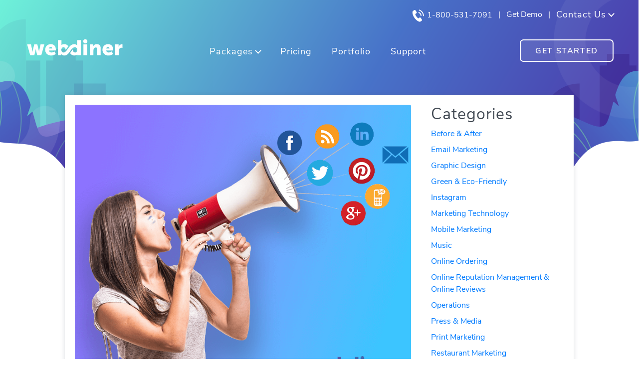

--- FILE ---
content_type: text/html; charset=UTF-8
request_url: https://webdiner.com/blog/category/graphic-design/paged-2/3/
body_size: 50525
content:
<!DOCTYPE html>
<html lang="en-US" prefix="og: https://ogp.me/ns#">
<head>
<meta charset="UTF-8" />
<meta name='viewport' content='width=device-width, initial-scale=1.0, maximum-scale=1.0, user-scalable=0' />
<meta http-equiv='X-UA-Compatible' content='IE=edge' />
<link rel="profile" href="https://gmpg.org/xfn/11" />
	<style>img:is([sizes="auto" i], [sizes^="auto," i]) { contain-intrinsic-size: 3000px 1500px }</style>
	
<!-- Search Engine Optimization by Rank Math PRO - https://rankmath.com/ -->
<title>Graphic Design Archives &mdash; Webdiner</title>
<meta name="robots" content="index, follow, max-snippet:-1, max-video-preview:-1, max-image-preview:large"/>
<link rel="canonical" href="https://webdiner.com/blog/category/graphic-design/" />
<meta property="og:locale" content="en_US" />
<meta property="og:type" content="article" />
<meta property="og:title" content="Graphic Design Archives &mdash; Webdiner" />
<meta property="og:url" content="https://webdiner.com/blog/category/graphic-design/" />
<meta property="og:site_name" content="Webdiner" />
<meta property="article:publisher" content="https://www.facebook.com/WebDiner/" />
<meta property="fb:app_id" content="1205161926299668" />
<meta property="og:image" content="https://webdiner.com/wp-content/uploads/fbshare.jpg" />
<meta property="og:image:secure_url" content="https://webdiner.com/wp-content/uploads/fbshare.jpg" />
<meta property="og:image:width" content="1024" />
<meta property="og:image:height" content="1024" />
<meta property="og:image:type" content="image/jpeg" />
<meta name="twitter:card" content="summary_large_image" />
<meta name="twitter:title" content="Graphic Design Archives &mdash; Webdiner" />
<meta name="twitter:site" content="@webdiner" />
<meta name="twitter:image" content="https://webdiner.com/wp-content/uploads/fbshare.jpg" />
<meta name="twitter:label1" content="Posts" />
<meta name="twitter:data1" content="8" />
<script type="application/ld+json" class="rank-math-schema-pro">{"@context":"https://schema.org","@graph":[{"@type":"Organization","@id":"https://webdiner.com/#organization","name":"Webdiner","url":"https://webdiner.com","sameAs":["https://www.facebook.com/WebDiner/","https://twitter.com/webdiner"],"logo":{"@type":"ImageObject","@id":"https://webdiner.com/#logo","url":"https://webdiner.com/wp-content/uploads/webdiner-logo-350.png","contentUrl":"https://webdiner.com/wp-content/uploads/webdiner-logo-350.png","caption":"Webdiner","inLanguage":"en-US","width":"350","height":"61"}},{"@type":"WebSite","@id":"https://webdiner.com/#website","url":"https://webdiner.com","name":"Webdiner","publisher":{"@id":"https://webdiner.com/#organization"},"inLanguage":"en-US"},{"@type":"CollectionPage","@id":"https://webdiner.com/blog/category/graphic-design/#webpage","url":"https://webdiner.com/blog/category/graphic-design/","name":"Graphic Design Archives &mdash; Webdiner","isPartOf":{"@id":"https://webdiner.com/#website"},"inLanguage":"en-US"}]}</script>
<!-- /Rank Math WordPress SEO plugin -->

<link rel='dns-prefetch' href='//fonts.googleapis.com' />
<link rel='dns-prefetch' href='//googleapis.com' />
<link rel='dns-prefetch' href='//fonts.gstatic.com' />
<link rel='dns-prefetch' href='//js.chargebee.com' />
<link rel='dns-prefetch' href='//salesiq.zoho.com' />
<link rel='dns-prefetch' href='//hotjar.com' />
<link rel='dns-prefetch' href='//static.hotjar.com' />
<link rel='dns-prefetch' href='//connect.facebook.net' />
<link rel='dns-prefetch' href='//facebook.com' />
<link href='https://fonts.gstatic.com' crossorigin rel='preconnect' />
<link rel="alternate" type="application/rss+xml" title="Webdiner &raquo; Feed" href="https://webdiner.com/feed/" />
<link rel="alternate" type="application/rss+xml" title="Webdiner &raquo; Comments Feed" href="https://webdiner.com/comments/feed/" />
<link rel="alternate" type="application/rss+xml" title="Webdiner &raquo; Graphic Design Category Feed" href="https://webdiner.com/blog/category/graphic-design/feed/" />
<link rel="preload" href="https://webdiner.com/wp-content/plugins/bb-plugin/fonts/fontawesome/5.15.4/webfonts/fa-solid-900.woff2" as="font" type="font/woff2" crossorigin="anonymous">
<style id='wp-block-library-theme-inline-css'>
.wp-block-audio :where(figcaption){color:#555;font-size:13px;text-align:center}.is-dark-theme .wp-block-audio :where(figcaption){color:#ffffffa6}.wp-block-audio{margin:0 0 1em}.wp-block-code{border:1px solid #ccc;border-radius:4px;font-family:Menlo,Consolas,monaco,monospace;padding:.8em 1em}.wp-block-embed :where(figcaption){color:#555;font-size:13px;text-align:center}.is-dark-theme .wp-block-embed :where(figcaption){color:#ffffffa6}.wp-block-embed{margin:0 0 1em}.blocks-gallery-caption{color:#555;font-size:13px;text-align:center}.is-dark-theme .blocks-gallery-caption{color:#ffffffa6}:root :where(.wp-block-image figcaption){color:#555;font-size:13px;text-align:center}.is-dark-theme :root :where(.wp-block-image figcaption){color:#ffffffa6}.wp-block-image{margin:0 0 1em}.wp-block-pullquote{border-bottom:4px solid;border-top:4px solid;color:currentColor;margin-bottom:1.75em}.wp-block-pullquote cite,.wp-block-pullquote footer,.wp-block-pullquote__citation{color:currentColor;font-size:.8125em;font-style:normal;text-transform:uppercase}.wp-block-quote{border-left:.25em solid;margin:0 0 1.75em;padding-left:1em}.wp-block-quote cite,.wp-block-quote footer{color:currentColor;font-size:.8125em;font-style:normal;position:relative}.wp-block-quote:where(.has-text-align-right){border-left:none;border-right:.25em solid;padding-left:0;padding-right:1em}.wp-block-quote:where(.has-text-align-center){border:none;padding-left:0}.wp-block-quote.is-large,.wp-block-quote.is-style-large,.wp-block-quote:where(.is-style-plain){border:none}.wp-block-search .wp-block-search__label{font-weight:700}.wp-block-search__button{border:1px solid #ccc;padding:.375em .625em}:where(.wp-block-group.has-background){padding:1.25em 2.375em}.wp-block-separator.has-css-opacity{opacity:.4}.wp-block-separator{border:none;border-bottom:2px solid;margin-left:auto;margin-right:auto}.wp-block-separator.has-alpha-channel-opacity{opacity:1}.wp-block-separator:not(.is-style-wide):not(.is-style-dots){width:100px}.wp-block-separator.has-background:not(.is-style-dots){border-bottom:none;height:1px}.wp-block-separator.has-background:not(.is-style-wide):not(.is-style-dots){height:2px}.wp-block-table{margin:0 0 1em}.wp-block-table td,.wp-block-table th{word-break:normal}.wp-block-table :where(figcaption){color:#555;font-size:13px;text-align:center}.is-dark-theme .wp-block-table :where(figcaption){color:#ffffffa6}.wp-block-video :where(figcaption){color:#555;font-size:13px;text-align:center}.is-dark-theme .wp-block-video :where(figcaption){color:#ffffffa6}.wp-block-video{margin:0 0 1em}:root :where(.wp-block-template-part.has-background){margin-bottom:0;margin-top:0;padding:1.25em 2.375em}
</style>
<style id='classic-theme-styles-inline-css'>
/*! This file is auto-generated */
.wp-block-button__link{color:#fff;background-color:#32373c;border-radius:9999px;box-shadow:none;text-decoration:none;padding:calc(.667em + 2px) calc(1.333em + 2px);font-size:1.125em}.wp-block-file__button{background:#32373c;color:#fff;text-decoration:none}
</style>
<style id='global-styles-inline-css'>
:root{--wp--preset--aspect-ratio--square: 1;--wp--preset--aspect-ratio--4-3: 4/3;--wp--preset--aspect-ratio--3-4: 3/4;--wp--preset--aspect-ratio--3-2: 3/2;--wp--preset--aspect-ratio--2-3: 2/3;--wp--preset--aspect-ratio--16-9: 16/9;--wp--preset--aspect-ratio--9-16: 9/16;--wp--preset--color--black: #000000;--wp--preset--color--cyan-bluish-gray: #abb8c3;--wp--preset--color--white: #ffffff;--wp--preset--color--pale-pink: #f78da7;--wp--preset--color--vivid-red: #cf2e2e;--wp--preset--color--luminous-vivid-orange: #ff6900;--wp--preset--color--luminous-vivid-amber: #fcb900;--wp--preset--color--light-green-cyan: #7bdcb5;--wp--preset--color--vivid-green-cyan: #00d084;--wp--preset--color--pale-cyan-blue: #8ed1fc;--wp--preset--color--vivid-cyan-blue: #0693e3;--wp--preset--color--vivid-purple: #9b51e0;--wp--preset--gradient--vivid-cyan-blue-to-vivid-purple: linear-gradient(135deg,rgba(6,147,227,1) 0%,rgb(155,81,224) 100%);--wp--preset--gradient--light-green-cyan-to-vivid-green-cyan: linear-gradient(135deg,rgb(122,220,180) 0%,rgb(0,208,130) 100%);--wp--preset--gradient--luminous-vivid-amber-to-luminous-vivid-orange: linear-gradient(135deg,rgba(252,185,0,1) 0%,rgba(255,105,0,1) 100%);--wp--preset--gradient--luminous-vivid-orange-to-vivid-red: linear-gradient(135deg,rgba(255,105,0,1) 0%,rgb(207,46,46) 100%);--wp--preset--gradient--very-light-gray-to-cyan-bluish-gray: linear-gradient(135deg,rgb(238,238,238) 0%,rgb(169,184,195) 100%);--wp--preset--gradient--cool-to-warm-spectrum: linear-gradient(135deg,rgb(74,234,220) 0%,rgb(151,120,209) 20%,rgb(207,42,186) 40%,rgb(238,44,130) 60%,rgb(251,105,98) 80%,rgb(254,248,76) 100%);--wp--preset--gradient--blush-light-purple: linear-gradient(135deg,rgb(255,206,236) 0%,rgb(152,150,240) 100%);--wp--preset--gradient--blush-bordeaux: linear-gradient(135deg,rgb(254,205,165) 0%,rgb(254,45,45) 50%,rgb(107,0,62) 100%);--wp--preset--gradient--luminous-dusk: linear-gradient(135deg,rgb(255,203,112) 0%,rgb(199,81,192) 50%,rgb(65,88,208) 100%);--wp--preset--gradient--pale-ocean: linear-gradient(135deg,rgb(255,245,203) 0%,rgb(182,227,212) 50%,rgb(51,167,181) 100%);--wp--preset--gradient--electric-grass: linear-gradient(135deg,rgb(202,248,128) 0%,rgb(113,206,126) 100%);--wp--preset--gradient--midnight: linear-gradient(135deg,rgb(2,3,129) 0%,rgb(40,116,252) 100%);--wp--preset--font-size--small: 13px;--wp--preset--font-size--medium: 20px;--wp--preset--font-size--large: 36px;--wp--preset--font-size--x-large: 42px;--wp--preset--spacing--20: 0.44rem;--wp--preset--spacing--30: 0.67rem;--wp--preset--spacing--40: 1rem;--wp--preset--spacing--50: 1.5rem;--wp--preset--spacing--60: 2.25rem;--wp--preset--spacing--70: 3.38rem;--wp--preset--spacing--80: 5.06rem;--wp--preset--shadow--natural: 6px 6px 9px rgba(0, 0, 0, 0.2);--wp--preset--shadow--deep: 12px 12px 50px rgba(0, 0, 0, 0.4);--wp--preset--shadow--sharp: 6px 6px 0px rgba(0, 0, 0, 0.2);--wp--preset--shadow--outlined: 6px 6px 0px -3px rgba(255, 255, 255, 1), 6px 6px rgba(0, 0, 0, 1);--wp--preset--shadow--crisp: 6px 6px 0px rgba(0, 0, 0, 1);}:where(.is-layout-flex){gap: 0.5em;}:where(.is-layout-grid){gap: 0.5em;}body .is-layout-flex{display: flex;}.is-layout-flex{flex-wrap: wrap;align-items: center;}.is-layout-flex > :is(*, div){margin: 0;}body .is-layout-grid{display: grid;}.is-layout-grid > :is(*, div){margin: 0;}:where(.wp-block-columns.is-layout-flex){gap: 2em;}:where(.wp-block-columns.is-layout-grid){gap: 2em;}:where(.wp-block-post-template.is-layout-flex){gap: 1.25em;}:where(.wp-block-post-template.is-layout-grid){gap: 1.25em;}.has-black-color{color: var(--wp--preset--color--black) !important;}.has-cyan-bluish-gray-color{color: var(--wp--preset--color--cyan-bluish-gray) !important;}.has-white-color{color: var(--wp--preset--color--white) !important;}.has-pale-pink-color{color: var(--wp--preset--color--pale-pink) !important;}.has-vivid-red-color{color: var(--wp--preset--color--vivid-red) !important;}.has-luminous-vivid-orange-color{color: var(--wp--preset--color--luminous-vivid-orange) !important;}.has-luminous-vivid-amber-color{color: var(--wp--preset--color--luminous-vivid-amber) !important;}.has-light-green-cyan-color{color: var(--wp--preset--color--light-green-cyan) !important;}.has-vivid-green-cyan-color{color: var(--wp--preset--color--vivid-green-cyan) !important;}.has-pale-cyan-blue-color{color: var(--wp--preset--color--pale-cyan-blue) !important;}.has-vivid-cyan-blue-color{color: var(--wp--preset--color--vivid-cyan-blue) !important;}.has-vivid-purple-color{color: var(--wp--preset--color--vivid-purple) !important;}.has-black-background-color{background-color: var(--wp--preset--color--black) !important;}.has-cyan-bluish-gray-background-color{background-color: var(--wp--preset--color--cyan-bluish-gray) !important;}.has-white-background-color{background-color: var(--wp--preset--color--white) !important;}.has-pale-pink-background-color{background-color: var(--wp--preset--color--pale-pink) !important;}.has-vivid-red-background-color{background-color: var(--wp--preset--color--vivid-red) !important;}.has-luminous-vivid-orange-background-color{background-color: var(--wp--preset--color--luminous-vivid-orange) !important;}.has-luminous-vivid-amber-background-color{background-color: var(--wp--preset--color--luminous-vivid-amber) !important;}.has-light-green-cyan-background-color{background-color: var(--wp--preset--color--light-green-cyan) !important;}.has-vivid-green-cyan-background-color{background-color: var(--wp--preset--color--vivid-green-cyan) !important;}.has-pale-cyan-blue-background-color{background-color: var(--wp--preset--color--pale-cyan-blue) !important;}.has-vivid-cyan-blue-background-color{background-color: var(--wp--preset--color--vivid-cyan-blue) !important;}.has-vivid-purple-background-color{background-color: var(--wp--preset--color--vivid-purple) !important;}.has-black-border-color{border-color: var(--wp--preset--color--black) !important;}.has-cyan-bluish-gray-border-color{border-color: var(--wp--preset--color--cyan-bluish-gray) !important;}.has-white-border-color{border-color: var(--wp--preset--color--white) !important;}.has-pale-pink-border-color{border-color: var(--wp--preset--color--pale-pink) !important;}.has-vivid-red-border-color{border-color: var(--wp--preset--color--vivid-red) !important;}.has-luminous-vivid-orange-border-color{border-color: var(--wp--preset--color--luminous-vivid-orange) !important;}.has-luminous-vivid-amber-border-color{border-color: var(--wp--preset--color--luminous-vivid-amber) !important;}.has-light-green-cyan-border-color{border-color: var(--wp--preset--color--light-green-cyan) !important;}.has-vivid-green-cyan-border-color{border-color: var(--wp--preset--color--vivid-green-cyan) !important;}.has-pale-cyan-blue-border-color{border-color: var(--wp--preset--color--pale-cyan-blue) !important;}.has-vivid-cyan-blue-border-color{border-color: var(--wp--preset--color--vivid-cyan-blue) !important;}.has-vivid-purple-border-color{border-color: var(--wp--preset--color--vivid-purple) !important;}.has-vivid-cyan-blue-to-vivid-purple-gradient-background{background: var(--wp--preset--gradient--vivid-cyan-blue-to-vivid-purple) !important;}.has-light-green-cyan-to-vivid-green-cyan-gradient-background{background: var(--wp--preset--gradient--light-green-cyan-to-vivid-green-cyan) !important;}.has-luminous-vivid-amber-to-luminous-vivid-orange-gradient-background{background: var(--wp--preset--gradient--luminous-vivid-amber-to-luminous-vivid-orange) !important;}.has-luminous-vivid-orange-to-vivid-red-gradient-background{background: var(--wp--preset--gradient--luminous-vivid-orange-to-vivid-red) !important;}.has-very-light-gray-to-cyan-bluish-gray-gradient-background{background: var(--wp--preset--gradient--very-light-gray-to-cyan-bluish-gray) !important;}.has-cool-to-warm-spectrum-gradient-background{background: var(--wp--preset--gradient--cool-to-warm-spectrum) !important;}.has-blush-light-purple-gradient-background{background: var(--wp--preset--gradient--blush-light-purple) !important;}.has-blush-bordeaux-gradient-background{background: var(--wp--preset--gradient--blush-bordeaux) !important;}.has-luminous-dusk-gradient-background{background: var(--wp--preset--gradient--luminous-dusk) !important;}.has-pale-ocean-gradient-background{background: var(--wp--preset--gradient--pale-ocean) !important;}.has-electric-grass-gradient-background{background: var(--wp--preset--gradient--electric-grass) !important;}.has-midnight-gradient-background{background: var(--wp--preset--gradient--midnight) !important;}.has-small-font-size{font-size: var(--wp--preset--font-size--small) !important;}.has-medium-font-size{font-size: var(--wp--preset--font-size--medium) !important;}.has-large-font-size{font-size: var(--wp--preset--font-size--large) !important;}.has-x-large-font-size{font-size: var(--wp--preset--font-size--x-large) !important;}
:where(.wp-block-post-template.is-layout-flex){gap: 1.25em;}:where(.wp-block-post-template.is-layout-grid){gap: 1.25em;}
:where(.wp-block-columns.is-layout-flex){gap: 2em;}:where(.wp-block-columns.is-layout-grid){gap: 2em;}
:root :where(.wp-block-pullquote){font-size: 1.5em;line-height: 1.6;}
</style>
<link rel='stylesheet' id='font-awesome-5-css' href='https://webdiner.com/wp-content/plugins/bb-plugin/fonts/fontawesome/5.15.4/css/all.min.css?ver=2.6.1' media='all' />
<link rel='stylesheet' id='fl-builder-layout-bundle-4fb1b3f888decd862df85b64b98715c2-css' href='https://webdiner.com/wp-content/uploads/bb-plugin/cache/4fb1b3f888decd862df85b64b98715c2-layout-bundle.css?ver=2.6.1-1.4.4' media='all' />
<link rel='stylesheet' id='wpdreams-asl-basic-css' href='https://webdiner.com/wp-content/plugins/ajax-search-lite/css/style.basic.css?ver=4.13.4' media='all' />
<style id='wpdreams-asl-basic-inline-css'>

					div[id*='ajaxsearchlitesettings'].searchsettings .asl_option_inner label {
						font-size: 0px !important;
						color: rgba(0, 0, 0, 0);
					}
					div[id*='ajaxsearchlitesettings'].searchsettings .asl_option_inner label:after {
						font-size: 11px !important;
						position: absolute;
						top: 0;
						left: 0;
						z-index: 1;
					}
					.asl_w_container {
						width: 100%;
						margin: 0px 0px 0px 0px;
						min-width: 200px;
					}
					div[id*='ajaxsearchlite'].asl_m {
						width: 100%;
					}
					div[id*='ajaxsearchliteres'].wpdreams_asl_results div.resdrg span.highlighted {
						font-weight: bold;
						color: rgba(217, 49, 43, 1);
						background-color: rgba(238, 238, 238, 1);
					}
					div[id*='ajaxsearchliteres'].wpdreams_asl_results .results img.asl_image {
						width: 70px;
						height: 70px;
						object-fit: cover;
					}
					div[id*='ajaxsearchlite'].asl_r .results {
						max-height: none;
					}
					div[id*='ajaxsearchlite'].asl_r {
						position: absolute;
					}
				
						div.asl_r.asl_w.vertical .results .item::after {
							display: block;
							position: absolute;
							bottom: 0;
							content: '';
							height: 1px;
							width: 100%;
							background: #D8D8D8;
						}
						div.asl_r.asl_w.vertical .results .item.asl_last_item::after {
							display: none;
						}
					
</style>
<link rel='stylesheet' id='wpdreams-asl-instance-css' href='https://webdiner.com/wp-content/plugins/ajax-search-lite/css/style-simple-grey.css?ver=4.13.4' media='all' />
<link rel='stylesheet' id='jquery-magnificpopup-css' href='https://webdiner.com/wp-content/plugins/bb-plugin/css/jquery.magnificpopup.min.css?ver=2.6.1' media='all' />
<link rel='stylesheet' id='base-4-css' href='https://webdiner.com/wp-content/themes/bb-theme/css/base-4.min.css?ver=1.7.9' media='all' />
<link rel='stylesheet' id='fl-automator-skin-css' href='https://webdiner.com/wp-content/uploads/bb-theme/skin-68a5e6ca917c9.css?ver=1.7.9' media='all' />
<link rel='stylesheet' id='fl-child-theme-css' href='https://webdiner.com/wp-content/themes/bb-theme-child/style.css?ver=6.8.3' media='all' />
<link rel='stylesheet' id='fl-builder-google-fonts-a6e98f389f8fd870253055277df8b52e-css' href='//fonts.googleapis.com/css?family=Nunito+Sans%3A900%2C400%2C700%2C300&#038;ver=6.8.3' media='all' />
<link rel='stylesheet' id='microthemer_g_font-css' href='//fonts.googleapis.com/css?family=Nunito+Sans&#038;ver=6.8.3' media='all' />
<link rel='stylesheet' id='microthemer-css' href='https://webdiner.com/wp-content/micro-themes/active-styles.css?mts=898&#038;ver=6.8.3' media='all' />
<script src="https://webdiner.com/wp-includes/js/jquery/jquery.min.js?ver=3.7.1" id="jquery-core-js"></script>
<script src="https://webdiner.com/wp-includes/js/jquery/jquery-migrate.min.js?ver=3.4.1" id="jquery-migrate-js"></script>
<script src="https://webdiner.com/wp-includes/js/imagesloaded.min.js?ver=6.8.3" id="imagesloaded-js"></script>
<link rel="https://api.w.org/" href="https://webdiner.com/wp-json/" /><link rel="alternate" title="JSON" type="application/json" href="https://webdiner.com/wp-json/wp/v2/categories/34" /><link rel="EditURI" type="application/rsd+xml" title="RSD" href="https://webdiner.com/xmlrpc.php?rsd" />
<meta name="generator" content="WordPress 6.8.3" />
<meta property="fb:app_id" content="207424206874241"/><meta name="author" content="Web Diner">
<meta name="msvalidate.01" content="7C1E8D158C8CD7C4E9DACA075F1C236C" />
<meta name="distribution" content="Global">
<meta name="DC.title" content="restaurant web design,restaurant website design,restaurant graphic design,restaurant marketing" />
<meta name="geo.region" content="US-FL" />
<meta name="geo.placename" content="Fort Lauderdale" />
<meta name="geo.position" content="26.122308;-80.143379" />
<meta name="ICBM" content="26.122308, -80.143379" />
<!-- Google Tag Manager -->
<script>(function(w,d,s,l,i){w[l]=w[l]||[];w[l].push({'gtm.start':
new Date().getTime(),event:'gtm.js'});var f=d.getElementsByTagName(s)[0],
j=d.createElement(s),dl=l!='dataLayer'?'&l='+l:'';j.async=true;j.src=
'https://www.googletagmanager.com/gtm.js?id='+i+dl;f.parentNode.insertBefore(j,f);
})(window,document,'script','dataLayer','GTM-K8CGSM9');</script>
<!-- End Google Tag Manager -->
<meta name="robots" content="noodp, noydir"/>
<meta name="robots" content="index, follow">
<meta name="revisit-after" content="2 days">
<meta name="google-site-verification" content="_lRh6p9GRBr8JZ7e_gRuawwRAIUS0l7AIfy4roOaQk0" /><script type="text/javascript">document.documentElement.className += " js";</script>
				<link rel="preconnect" href="https://fonts.gstatic.com" crossorigin />
				<link rel="preload" as="style" href="//fonts.googleapis.com/css?family=Open+Sans&display=swap" />
								<link rel="stylesheet" href="//fonts.googleapis.com/css?family=Open+Sans&display=swap" media="all" />
				<style>.recentcomments a{display:inline !important;padding:0 !important;margin:0 !important;}</style><link rel="icon" href="https://webdiner.com/wp-content/uploads/cropped-webdiner-icon-32x32.png" sizes="32x32" />
<link rel="icon" href="https://webdiner.com/wp-content/uploads/cropped-webdiner-icon-192x192.png" sizes="192x192" />
<link rel="apple-touch-icon" href="https://webdiner.com/wp-content/uploads/cropped-webdiner-icon-180x180.png" />
<meta name="msapplication-TileImage" content="https://webdiner.com/wp-content/uploads/cropped-webdiner-icon-270x270.png" />
		<style id="wp-custom-css">
			.Mylappyimages
{
	    background-image: url(https://webdiner.com/wp-content/uploads/black3.png);
    height: 916px;
    background-size: 70%;
    background-repeat: no-repeat;
    background-position: center bottom;
}
.fl-content-full.container
{
	top: -10px !important;
}

@media (max-width: 768px){
	.banner-text p, .banner-text span {
    color: #404852 !important;
}
}		</style>
		 
    
    <!--<link href="https://stackpath.bootstrapcdn.com/bootstrap/4.2.1/css/bootstrap.min.css" rel="stylesheet" integrity="sha384-GJzZqFGwb1QTTN6wy59ffF1BuGJpLSa9DkKMp0DgiMDm4iYMj70gZWKYbI706tWS" crossorigin="anonymous">
    <link href="https://webdiner.com/wp-content/themes/bb-theme-child/assets/fonts/Fonticon/style.cchss" rel="stylesheet">
    <link href="https://webdiner.com/wp-content/themes/bb-theme-child/assets/css/styles.min.css" rel="stylesheet">-->
    
    <link href="https://webdiner.com/wp-content/themes/bb-theme-child/assets/vendors/bootstrap/bootstrap.min.css" rel="stylesheet">
    <link href="https://webdiner.com/wp-content/themes/bb-theme-child/assets/fonts/Fonticon/style.css" rel="stylesheet">
    <link href="https://webdiner.com/wp-content/themes/bb-theme-child/assets/css/styles.css" rel="stylesheet">
    <link href="https://webdiner.com/wp-content/themes/bb-theme-child/style.css" rel="stylesheet">
    <script src="https://js.chargebee.com/v2/chargebee.js" data-cb-site="webdiner" data-cb-fbq-enabled="true" data-cb-domain="https://billing.webdiner.com"></script>
    
<script>
(function(i,s,o,g,r,a,m){i['GoogleAnalyticsObject']=r;i[r]=i[r]||function(){
  (i[r].q=i[r].q||[]).push(arguments)},i[r].l=1*new Date();a=s.createElement(o),
  m=s.getElementsByTagName(o)[0];a.async=1;a.src=g;m.parentNode.insertBefore(a,m)
})(window,document,'script','https://www.google-analytics.com/analytics.js','ga');
  ga('create', 'UA-42167943-1', 'auto');
  ga('send', 'pageview');
</script>
    	<!-- Hotjar Tracking Code for webdiner.com -->
<script>
    (function(h,o,t,j,a,r){
        h.hj=h.hj||function(){(h.hj.q=h.hj.q||[]).push(arguments)};
        h._hjSettings={hjid:1174014,hjsv:6};
        a=o.getElementsByTagName('head')[0];
        r=o.createElement('script');r.async=1;
        r.src=t+h._hjSettings.hjid+j+h._hjSettings.hjsv;
        a.appendChild(r);
    })(window,document,'https://static.hotjar.com/c/hotjar-','.js?sv=');
</script>
<!-- Facebook Pixel Code -->
<script>
  !function(f,b,e,v,n,t,s)
  {if(f.fbq)return;n=f.fbq=function(){n.callMethod?
  n.callMethod.apply(n,arguments):n.queue.push(arguments)};
  if(!f._fbq)f._fbq=n;n.push=n;n.loaded=!0;n.version='2.0';
  n.queue=[];t=b.createElement(e);t.async=!0;
  t.src=v;s=b.getElementsByTagName(e)[0];
  s.parentNode.insertBefore(t,s)}(window, document,'script',
  'https://connect.facebook.net/en_US/fbevents.js');
  fbq('init', '1488513054547271');
  fbq('track', 'PageView');
</script>
<noscript><img height="1" width="1" style="display:none"
  src="https://www.facebook.com/tr?id=1488513054547271&ev=PageView&noscript=1"
/></noscript>
<!-- End Facebook Pixel Code -->
</head>
<style>
	.client_intake_text{margin-top:-480px !important}
	.client_intake_form{margin-top:0 !important; margin-bottom:200px !important}
	@media screen and (max-width:1199px){
		.client_intake_text{margin-top:-380px !important}
	}
	@media screen and (max-width:991px){
		.client_intake_text{margin-top:-380px !important}
	}
	@media screen and (max-width:767px){
		.client_intake_text{margin-top:-280px !important}
	}
	@media screen and (max-width:479px){
		.client_intake_text{margin-top:-180px !important}
	}
</style>
<body class="archive category category-graphic-design category-34 wp-theme-bb-theme wp-child-theme-bb-theme-child fl-theme-builder-archive fl-theme-builder-archive-category-archive fl-theme-builder-part fl-theme-builder-part-part-pricing-popup mt-6437 mt-post-ring-in-success-7-restaurant-marketing-must-haves-that-will-make-2026-your-best-year-yet fl-framework-base-4 fl-preset-default fl-fixed-width" itemscope="itemscope" itemtype="https://schema.org/WebPage">
<a aria-label="Skip to content" class="fl-screen-reader-text" href="#fl-main-content">Skip to content</a><div class="app">
        <div class="fl-page-content" itemprop="mainContentOfPage">
		<style>
			.top_bar{position: relative; top:15px;}
			.top_bar .nav-list{position: relative}
			.top_bar a{color:#fff; text-decoration: none;}
			.top_bar ul{float:right}
			.top_bar .dropdown-menu-group a{color:#222 !important;}
			.header-menu{position: relative;top: 2px;}
			.header-logo a h1{position: relative;top: -7px;}
			.top_bar .dropdown-menu-wrapper {width: 190px;right: 0%;left: auto;position: absolute;}
			.top_bar .dropdown-menu-wrapper li{display: block; text-align:center}
			.top_bar .dropdown-menu-wrapper li a{padding: 0}
			.top_bar .dropdown-menu-group ul{display: block;position: absolute;width: 100%;top: 11px;left: 15px;}
			.top_bar .dropdown-menu{width: 190px !important;right: 0 !important;position: absolute !important;}
      .top_bar .header-menu .nav .nav-list .dropdown-menu-group{padding: 68px 40px}
      .top_bar .header-menu .nav .nav-list .dropdown-menu-wrapper a p{margin-left: 15px; font-size: 14px; text-transform: none}
      .header-button .btn.btn-started{padding: 10px 20px; height: 45px}
			@media screen and (max-width:1200px){
				.top_bar{display: none}
			}
		</style>
      <header class="main_head">
		  
        <div class="header-container">
			<div class="top_bar">
				<div class="header-menu">
				  <ul class="nav d-flex flex-column flex-xl-row justify-content-right align-items-right">
					 <li><a href="tel://1-800-531-7091"><svg width="28px" height="28px" viewBox="0 0 28 28" version="1.1" xmlns="http://www.w3.org/2000/svg" xmlns:xlink="http://www.w3.org/1999/xlink">
                  <!-- Generator: Sketch 51.3 (57544) - http://www.bohemiancoding.com/sketch-->
                  <defs></defs>
                  <g id="Phone-Page-1" stroke="none" stroke-width="1" fill="none" fill-rule="evenodd">
                    <g id="telephone" transform="translate(13.901471, 13.901471) rotate(10.000000) translate(-13.901471, -13.901471) translate(1.901471, 1.901471)" fill="#FFFFFF" fill-rule="nonzero">
                      <path id="Phone-Shape" d="M18.2297214,15.8619543 C17.4463534,15.0885655 16.4683909,15.0885655 15.6900125,15.8619543 C15.0962495,16.4507277 14.5024865,17.039501 13.9187027,17.6382536 C13.7590353,17.8029106 13.624316,17.8378378 13.4297214,17.7280665 C13.0455218,17.5185031 12.6363742,17.3488565 12.2671435,17.1193347 C10.5457297,16.0365904 9.10373389,14.6444906 7.82639501,13.0777547 C7.19271518,12.2993763 6.62888981,11.4661123 6.23471102,10.5280665 C6.15487734,10.3384615 6.16984615,10.2137214 6.32452391,10.0590437 C6.9182869,9.48523909 7.49708108,8.8964657 8.08086486,8.30769231 C8.89417048,7.48939709 8.89417048,6.53139293 8.07587526,5.70810811 C7.611842,5.23908524 7.14780873,4.78004158 6.68377547,4.31101871 C6.20477339,3.83201663 5.73076091,3.34802495 5.24676923,2.87401247 C4.46340125,2.11060291 3.48543867,2.11060291 2.70706029,2.87900208 C2.10830769,3.46777547 1.53450312,4.07151767 0.92577131,4.65031185 C0.361945946,5.18419958 0.0775384615,5.83783784 0.0176632017,6.6012474 C-0.0771392931,7.84365904 0.227226611,9.01621622 0.65633264,10.1588358 C1.53450312,12.5239085 2.87171726,14.6245322 4.49333888,16.5505198 C6.68377547,19.1550936 9.29832848,21.2158004 12.3569563,22.7027027 C13.7340873,23.3713098 15.1611143,23.8852391 16.7128815,23.9700624 C17.780657,24.0299376 18.7087235,23.760499 19.4521746,22.9272349 C19.9611143,22.35842 20.5349189,21.839501 21.0737963,21.2956341 C21.8721331,20.4873181 21.8771227,19.5093555 21.0837755,18.7110187 C20.1357505,17.7580042 19.182736,16.8099792 18.2297214,15.8619543 Z"></path>
                      <path id="Phone-Shape" d="M17.2767069,11.8852391 L19.1178711,11.570894 C18.828474,9.87941788 18.0301372,8.34760915 16.8176632,7.13014553 C15.5353347,5.84781705 13.9137131,5.03950104 12.1274345,4.79002079 L11.8679751,6.64116424 C13.2500956,6.83575884 14.5074761,7.45945946 15.5004075,8.45239085 C16.4384532,9.39043659 17.0521746,10.5779626 17.2767069,11.8852391 Z"></path>
                      <path id="Phone-Shape" d="M20.1557089,3.88191268 C18.0301372,1.75634096 15.3407401,0.414137214 12.3719252,0 L12.1124657,1.85114345 C14.6771227,2.21039501 17.0022786,3.37297297 18.8384532,5.204158 C20.5798254,6.94553015 21.7224449,9.14594595 22.1365821,11.5659044 L23.9777464,11.2515593 C23.4937547,8.44740125 22.1715094,5.9027027 20.1557089,3.88191268 Z"></path>
                    </g>
                  </g>
                </svg>&nbsp;1-800-531-7091</a></li>
					  <li style="color:#f9f9f9">&nbsp;&nbsp;&nbsp;|&nbsp;&nbsp;&nbsp;</li>
					  <li><a href="https://webdiner.com/demo/">Get Demo</a></li>
					  <li style="color:#f9f9f9">&nbsp;&nbsp;&nbsp;|&nbsp;&nbsp;&nbsp;</li>
					<li class="nav-list"><span class="nav-items">Contact Us <i class="caret-down"></i></span>
					  <div class="dropdown-menu">
						<div class="dropdown-menu-wrapper sm_blk">
						  <div class="dropdown-menu-group">
							<ul>
                <li><a onclick='$zoho.salesiq.floatwindow.visible("show");' style="cursor: pointer;"><svg width="20px" height="19px" viewBox="0 0 20 19" version="1.1" xmlns="http://www.w3.org/2000/svg" xmlns:xlink="http://www.w3.org/1999/xlink">
    <!-- Generator: Sketch 52.1 (67048) - http://www.bohemiancoding.com/sketch -->
    <g id="Page-1" stroke="none" stroke-width="1" fill="none" fill-rule="evenodd">
        <g id="messenger" fill="#1E3142">
            <path d="M10,0 C4.4732666,0 0,4.24887849 0,9.5 C0,11.1662979 0.457458516,12.7937469 1.32614137,14.229126 L0.0376892187,18.0302277 C-0.0521850781,18.2952118 0.0216675,18.5857086 0.228881836,18.7825623 C0.434112539,18.9775314 0.739135742,19.0503006 1.02081297,18.9641952 L5.02197266,17.7401657 C6.53289797,18.5654144 8.24600219,19 10,19 C15.5267334,19 20,14.7511215 20,9.5 C20,4.24960327 15.5274963,0 10,0 Z M10,17.515625 C8.41567992,17.515625 6.87133789,17.0956802 5.53390504,16.3011627 C5.34149172,16.1869354 5.10253906,16.1560593 4.88021852,16.2240448 L1.99188234,17.1077118 L2.92205813,14.3637924 C2.99255371,14.155632 2.96279906,13.9283371 2.84072875,13.7427902 C2.00454711,12.472229 1.5625,11.0051041 1.5625,9.5 C1.5625,5.08021547 5.34759523,1.484375 10,1.484375 C14.6524048,1.484375 18.4375,5.08021547 18.4375,9.5 C18.4375,13.9197845 14.6524048,17.515625 10,17.515625 Z M10.9765625,9.5 C10.9765625,10.0122833 10.5393982,10.4277344 10,10.4277344 C9.4606018,10.4277344 9.0234375,10.0122833 9.0234375,9.5 C9.0234375,8.98757171 9.4606018,8.57226562 10,8.57226562 C10.5393982,8.57226562 10.9765625,8.98757171 10.9765625,9.5 Z M14.8828125,9.5 C14.8828125,10.0122833 14.4456482,10.4277344 13.90625,10.4277344 C13.3668518,10.4277344 12.9296875,10.0122833 12.9296875,9.5 C12.9296875,8.98757171 13.3668518,8.57226562 13.90625,8.57226562 C14.4456482,8.57226562 14.8828125,8.98757171 14.8828125,9.5 Z M7.0703125,9.5 C7.0703125,10.0122833 6.6331482,10.4277344 6.09375,10.4277344 C5.55450438,10.4277344 5.1171875,10.0122833 5.1171875,9.5 C5.1171875,8.98757171 5.55450438,8.57226562 6.09375,8.57226562 C6.6331482,8.57226562 7.0703125,8.98757171 7.0703125,9.5 Z" id="Shape"></path>
        </g>
    </g>
</svg> <p>Live Chat</p></a></li>
                <li><a href="tel://1-800-531-7091"><svg width="18px" height="17px" viewBox="0 0 18 17" version="1.1" xmlns="http://www.w3.org/2000/svg" xmlns:xlink="http://www.w3.org/1999/xlink">
    <!-- Generator: Sketch 52.1 (67048) - http://www.bohemiancoding.com/sketch -->
    <g id="Page-1" stroke="none" stroke-width="1" fill="none" fill-rule="evenodd">
        <g id="phone-call" fill="#1E3142">
            <path d="M10,17 C9.99984742,17 10.0001526,17 9.99984742,17 C9.79263305,17 9.59396363,16.9218674 9.44747926,16.7825623 L0.228881836,8.02474976 C0.0822448828,7.8855896 0,7.69685366 0,7.5 C0,4.96250154 1.04019164,2.57677459 2.92892457,0.782478342 C3.23394773,0.49256135 3.7286377,0.492706299 4.03381348,0.782478342 L7.23785398,3.82631682 C7.54272461,4.11594392 7.54287719,4.58618928 7.23785398,4.87596129 C6.5739441,5.50667571 6.17843629,6.32438658 6.10580445,7.20413972 L10.3114319,11.1993408 C11.2374878,11.1303406 12.0982361,10.7547531 12.762146,10.1240387 C13.0671692,9.83412172 13.5618591,9.83412172 13.8668823,10.1240387 L17.0710754,13.1678772 C17.3760986,13.4576492 17.3760986,13.9276047 17.0710754,14.2173767 C15.1824951,16.011673 12.671051,17 10,17 Z M1.56829836,7.19805144 L10.317688,15.5101166 C12.1914673,15.4445954 13.9578247,14.8009796 15.3886414,13.6688538 L13.2756043,11.6614685 C12.3352051,12.3324814 11.197052,12.6953125 10,12.6953125 C9.79278563,12.6953125 9.59411621,12.6171799 9.44763184,12.4778748 L4.76013184,8.02474976 C4.61349488,7.8855896 4.53125,7.69685366 4.53125,7.5 C4.53125,6.36280061 4.9131775,5.28155518 5.61950684,4.38817596 L3.50646973,2.3807907 C2.31475828,3.74006655 1.63726805,5.4181061 1.56829836,7.19805144 Z M9.9765625,0.56509495 C9.4371643,0.56509495 9,0.980401032 9,1.49282933 C9,2.00525762 9.4371643,2.4205637 9.9765625,2.4205637 C10.5159607,2.4205637 10.953125,2.00525762 10.953125,1.49282933 C10.953125,0.980401032 10.5159607,0.56509495 9.9765625,0.56509495 Z M12.9765625,0.56509495 C12.4371643,0.56509495 12,0.980401032 12,1.49282933 C12,2.00525762 12.4371643,2.4205637 12.9765625,2.4205637 C13.5159607,2.4205637 13.953125,2.00525762 13.953125,1.49282933 C13.953125,0.980401032 13.5159607,0.56509495 12.9765625,0.56509495 Z M15.9765625,0.56509495 C15.4371643,0.56509495 15,0.980401032 15,1.49282933 C15,2.00525762 15.4371643,2.4205637 15.9765625,2.4205637 C16.5159607,2.4205637 16.953125,2.00525762 16.953125,1.49282933 C16.953125,0.980401032 16.5159607,0.56509495 15.9765625,0.56509495 Z" id="Shape"></path>
        </g>
    </g>
</svg> <p>1-800-531-7091</p></a></li>
								<li><a href="/demo"><svg width="20px" height="19px" viewBox="0 0 20 19" version="1.1" xmlns="http://www.w3.org/2000/svg" xmlns:xlink="http://www.w3.org/1999/xlink">
    <!-- Generator: Sketch 52.1 (67048) - http://www.bohemiancoding.com/sketch -->
    <defs>
        <linearGradient x1="50%" y1="0%" x2="97.9086929%" y2="97.9086929%" id="linearGradient-1">
            <stop stop-color="#85A2FE" offset="0%"></stop>
            <stop stop-color="#A05FFB" offset="100%"></stop>
        </linearGradient>
    </defs>
    <g id="Page-1" stroke="none" stroke-width="1" fill="none" fill-rule="evenodd">
        <g id="headset" fill="#1E3142">
            <path d="M20,9.5 C20,9.47013853 19.9995422,9.4402771 19.9989319,9.41041567 C19.9485779,4.20727539 15.5021668,0 10,0 C4.50042727,0 0.0514221094,4.20452117 0.00106811719,9.41041567 C0.000457765625,9.4402771 -1.71807013e-14,9.47013853 -1.71807013e-14,9.5 C-1.71807013e-14,11.5278244 1.75079344,13.0993195 3.75,13.0993195 C4.18106078,13.0993195 4.53125,12.7670746 4.53125,12.357132 L4.53125,6.64286802 C4.53125,6.23118589 4.17938234,5.89720152 3.7400818,5.90068052 C3.24493406,5.90662385 2.76504516,6.00258636 2.32116699,6.17972566 C3.65219117,3.412323 6.59347535,1.484375 10,1.484375 C13.4065246,1.484375 16.3478088,3.412323 17.678833,6.17972566 C17.2349548,6.00258636 16.7550659,5.90662385 16.2599182,5.90068052 C15.8187866,5.89691162 15.46875,6.23350523 15.46875,6.64286802 L15.46875,12.357132 C15.46875,12.7667847 15.8184814,13.0993195 16.25,13.0993195 L16.2599182,13.0993195 C16.4585877,13.0968552 16.6546631,13.079895 16.8470764,13.0490189 C16.3293457,15.5904312 13.9700317,17.515625 11.1459351,17.515625 L10,17.515625 C9.56848145,17.515625 9.21875,17.8478699 9.21875,18.2578125 C9.21875,18.6677551 9.56848145,19 10,19 L11.1459351,19 C15.0802612,19 18.3044434,16.0558929 18.5055542,12.3649597 C19.42276,11.6994553 20,10.6641617 20,9.5 Z M2.96875,7.53450774 L2.96875,11.4654923 C2.14691164,11.1531067 1.5625,10.3865662 1.5625,9.5 C1.5625,8.61343384 2.14691164,7.84689331 2.96875,7.53450774 Z M17.03125,7.53450774 C17.8530884,7.84689331 18.4375,8.61343384 18.4375,9.5 C18.4375,10.3865662 17.8530884,11.1531067 17.03125,11.4654923 L17.03125,7.53450774 Z" id="Shape"></path>
        </g>
    </g>
</svg> <p>Schedule Demo</p></a></li>
							  </ul>
							</div>
						  </div>
						</div>
					  </li>
					</ul>
				  </div>
			  </div>
          <div class="header-wrapper d-flex justify-content-between align-items-center">
            <div class="header-logo"><a href="https://webdiner.com"><h1><svg xmlns="http://www.w3.org/2000/svg" style="width:100%;height:auto;max-width:200px;" viewBox="0 0 162 34"><path d="M146.41 29.82h5.92v-6.68c0-.96.1-1.75.31-2.4.86-2.64 3.15-3.08 4.55-3.08.72 0 1.2.1 1.2.1v-5.82s-.34-.07-.69-.07c-2.64 0-4.86 1.99-5.62 4.38h-.07s.07-.51.07-1.1v-2.98h-5.69v17.65zM132.06 18.76c.31-1.3 1.13-2.53 2.84-2.53 1.4 0 2.33 1.2 2.33 2.53h-5.17zm-6.2 2.23c0 4.69 3.39 9.25 9.69 9.25 4.69 0 7.53-2.57 7.53-2.57l-2.19-4.14s-2.33 1.78-4.86 1.78c-1.88 0-3.67-.99-4.11-3.15h11.13s.14-1.27.14-1.85c0-4.9-2.95-8.53-8.15-8.53-5.68-.01-9.18 4.04-9.18 9.21zM105.35 29.82h5.92v-7.81c0-.86.1-1.64.34-2.33.51-1.51 1.64-2.53 3.49-2.53 1.3 0 1.95.68 1.95 2.33v10.34h5.93V18.38c0-4.97-2.77-6.61-6.34-6.61-3.12 0-4.79 1.68-5.62 3.05h-.07s.07-.51.07-1.1v-1.54h-5.69v17.64zM95.04 29.82h5.92V12.19h-5.92v17.63zM98 3.77c1.88 0 3.41 1.53 3.41 3.41 0 1.88-1.53 3.41-3.41 3.41-1.88 0-3.41-1.53-3.41-3.41A3.414 3.414 0 0 1 98 3.77zM39.05 18.76c.31-1.3 1.13-2.53 2.84-2.53 1.4 0 2.33 1.2 2.33 2.53h-5.17zm-6.2 2.23c0 4.69 3.39 9.25 9.69 9.25 4.69 0 7.53-2.57 7.53-2.57l-2.19-4.14s-2.33 1.78-4.86 1.78c-1.88 0-3.67-.99-4.11-3.15h11.13s.14-1.27.14-1.85c0-4.9-2.95-8.53-8.15-8.53-5.69-.01-9.18 4.04-9.18 9.21zM8.53 29.82h6.68l1.99-8.15c.24-.96.34-1.88.34-1.88h.07s.1.92.34 1.88l1.99 8.15h6.61l4.93-17.64h-6.17L23.12 22.6c-.21.96-.24 1.85-.24 1.85h-.07s-.03-.89-.27-1.85l-2.43-10.41h-5.07L12.61 22.6c-.24.96-.31 1.85-.31 1.85h-.07s0-.89-.21-1.85L9.83 12.19H3.6l4.93 17.63z"/><g><path d="M84.73 5.34v6.82c0 .89.07 1.51.07 1.51h-.07s-1.64-1.88-4.76-1.88c-9.01-.02-11.24 13.56-17.36 13.56-1.78 0-3.46-1.3-3.46-4.35 0-2.12 1.13-4.21 3.46-4.21 1.85 0 3.46 1.51 3.46 4.21l-.01.27c1.34-1.64 2.74-3.9 4.46-5.96-1.42-2.23-3.74-3.52-6.54-3.52-3.56 0-4.62 1.4-4.62 1.4h-.07s.03-.34.03-.79V5.34H53.4v24.49h5.55v-1.16c0-.55-.03-.99-.03-.99h.07s1.47 2.57 5.1 2.57c8.43 0 9.94-13.5 17.36-13.46 1.78.01 3.46 1.3 3.46 4.35 0 2.12-1.13 4.21-3.46 4.21-1.85 0-3.46-1.51-3.46-4.21 0-.39.03-.76.09-1.1-1.63 1.51-3.07 3.94-4.78 6.21 1.43 2.52 3.95 4 6.95 4 3.25 0 4.83-1.99 4.83-1.99h.07s-.03.45-.03.99v.58h5.55V5.34h-5.94z"/></g></svg></h1></a></div>
            <div class="mobile-menu"><span></span><span></span></div>
            <div class="header-menu">
              <ul class="nav d-flex flex-column flex-xl-row justify-content-center align-items-center">
                <li class="nav-list"><span class="nav-items">Packages <i class="caret-down"></i></span>
                  <div class="dropdown-menu">
                    <div class="dropdown-menu-wrapper sm_blk">
                      <div class="dropdown-menu-group">
                        <ul>
                          <li><a class="overview" href="https://webdiner.com/restaurant-marketing/"><img src="https://webdiner.com/wp-content/themes/bb-theme-child/assets/icons/menu-overview.png" class="d-sm-none d-none d-md-none d-lg-block">
                              <p>Overview <span class="d-sm-none d-none d-md-none d-lg-block">High-powered restaurant marketing</span></p></a></li>
							<li><a class="essentials" href="https://webdiner.com/restaurant-online-ordering-system/"><img src="https://webdiner.com/wp-content/themes/bb-theme-child/assets/icons/menu-essentials.png" class="d-sm-none d-none d-md-none d-lg-block">
                              <p>Online Ordering <span class="d-sm-none d-none d-md-none d-lg-block">A must have for restaurants</span></p></a></li>
							
                          <li><a class="essentials" href="https://webdiner.com/restaurant-marketing/essentials"><img src="https://webdiner.com/wp-content/themes/bb-theme-child/assets/icons/menu-essentials.png" class="d-sm-none d-none d-md-none d-lg-block">
                              <p>Essentials <span class="d-sm-none d-none d-md-none d-lg-block">A custom website designed for growth</span></p></a></li>
                          <li><a class="competitive" href="https://webdiner.com/restaurant-marketing/competitive"><img src="https://webdiner.com/wp-content/themes/bb-theme-child/assets/icons/menu-competitive.png" class="d-sm-none d-none d-md-none d-lg-block">
                              <p>Competitive <span class="d-sm-none d-none d-md-none d-lg-block">Reach customers through social media</span></p></a></li>
                          <li><a class="competitive-plus" href="https://webdiner.com/restaurant-marketing/competitive-plus"><img src="https://webdiner.com/wp-content/themes/bb-theme-child/assets/icons/menu-competitive-plus.png" class="d-sm-none d-none d-md-none d-lg-block">
                              <p>Competitive Plus+ <span class="d-sm-none d-none d-md-none d-lg-block">Gain control over your brand</span></p></a></li>
                          <li><a class="complete" href="https://webdiner.com/restaurant-marketing/complete"><img src="https://webdiner.com/wp-content/themes/bb-theme-child/assets/icons/menu-complete.png" class="d-sm-none d-none d-md-none d-lg-block">
                              <p>Complete <span class="d-sm-none d-none d-md-none d-lg-block">Comprehensive brand marketing</span></p></a></li>
                        </ul>
                      </div>
                    </div>
                  </div>
                </li>
                <li class="nav-list"><a class="nav-items" href="https://webdiner.com/pricing">Pricing</a></li>
                <!--<li class="nav-list"><a class="nav-items" href="customer-stories.html">Customer Stories</a></li>-->
                <li class="nav-list"><a class="nav-items" href="https://webdiner.com/customersuccess">Portfolio</a></li>
<!--                <li class="nav-list">1-800-531-7091</li>-->
<!--                <li class="nav-list"><a class="nav-items" href="https://webdiner.com/customer-stories">Contact Us</a></li>-->
				  <li class="nav-list"><a class="nav-items" href="https://webdiner.com/support">Support</a></li>
				  <li class="nav-list nav_bar_main">
				  	<a class="btn btn-started" href="https://webdiner.com/pricing">Get Started</a>
				  </li>
              </ul>
            </div>
            <div class="header-shortcut d-flex align-items-center desktop_view_blk">
              
              <div class="header-button"><a class="btn btn-started" href="https://webdiner.com/pricing">Get Started</a></div>
            </div>
			  <div class="header-shortcut d-flex align-items-center mobo_view_blk">
              	<a style="padding-left: 25px; font-size: 22px" href="tel://1-800-531-7091">1-800-531-7091</a>
			</div>
          </div>
        </div>
      </header>
      
          <section class="hero-contact-section">
            <div class="hero-bg" style="background-image: url('https://webdiner.com/wp-content/themes/bb-theme-child/assets/images/hero-bg.png');"></div>
            <div class="hero-pattern-o" style="background-image: url('https://webdiner.com/wp-content/themes/bb-theme-child/assets/images/hero-pattern-o.png');"></div>
            <div class="hero-pattern-c" style="background-image: url('https://webdiner.com/wp-content/themes/bb-theme-child/assets/images/hero-pattern-c.png');"></div>
            <div class="bg-hero-white" style="background-image: url('https://webdiner.com/wp-content/themes/bb-theme-child/assets/images/hero-bg-contact.png');"></div>
        </section>
        <div class="fl-content-full container">
          <div class="row">
            <div class="fl-content col-md-12 position-fix">
      
        <div class="fl-builder-content fl-builder-content-821 fl-builder-global-templates-locked" data-post-id="821"><div class="fl-row fl-row-fixed-width fl-row-bg-none fl-node-5c267e0dabf64" data-node="5c267e0dabf64">
	<div class="fl-row-content-wrap">
								<div class="fl-row-content fl-row-fixed-width fl-node-content">
		
<div class="fl-col-group fl-node-5c267e0dabf65" data-node="5c267e0dabf65">
			<div class="fl-col fl-node-5c267e0dabf66" data-node="5c267e0dabf66">
	<div class="fl-col-content fl-node-content"></div>
</div>
	</div>
		</div>
	</div>
</div>
<div class="fl-row fl-row-fixed-width fl-row-bg-color fl-node-5c2f90f8d2813 uabb-blog-posts-shadow" data-node="5c2f90f8d2813">
	<div class="fl-row-content-wrap">
								<div class="fl-row-content fl-row-fixed-width fl-node-content">
		
<div class="fl-col-group fl-node-5c2f91b8119df" data-node="5c2f91b8119df">
			<div class="fl-col fl-node-5c2f91b811aeb uabb-blog-posts-shadow blog_featured_posts" data-node="5c2f91b811aeb">
	<div class="fl-col-content fl-node-content"><div class="fl-module fl-module-blog-posts fl-node-5c267e0dabf58" data-node="5c267e0dabf58">
	<div class="fl-module-content fl-node-content">
		<div class="uabb-module-content uabb-blog-posts  uabb-post-grid-1 ">
		<div class="uabb-blog-posts-col-1 uabb-post-wrapper   ">
				<div class="uabb-blog-posts-shadow clearfix">

			<div class="uabb-blog-post-inner-wrap uabb-thumbnail-position-top  uabb-empty-img">
			<div class="uabb-blog-post-content">
	<meta itemscope itemprop="mainEntityOfPage" itemtype="https://schema.org/WebPage" itemid="https://webdiner.com/blog/the-silent-marketing-revolution-why-the-smartest-restaurants-are-posting-less-and-earning-more/" content="The Silent Marketing Revolution: Why the Smartest Restaurants Are Posting Less and Earning More" /><meta itemprop="datePublished" content="2026-01-15" /><meta itemprop="dateModified" content="2026-01-15" /><div itemprop="publisher" itemscope itemtype="https://schema.org/Organization"><meta itemprop="name" content="Webdiner"></div><div itemscope itemprop="author" itemtype="https://schema.org/Person"><meta itemprop="url" content="https://webdiner.com/blog/author/billy/" /><meta itemprop="name" content="Billy De La Cruz" /></div><div itemscope itemprop="image" itemtype="https://schema.org/ImageObject"><meta itemprop="url" content="https://webdiner.com/wp-content/uploads/2025/03/Social-Media.png" /><meta itemprop="width" content="940" /><meta itemprop="height" content="788" /></div><div itemprop="interactionStatistic" itemscope itemtype="https://schema.org/InteractionCounter"><meta itemprop="interactionType" content="https://schema.org/CommentAction" /><meta itemprop="userInteractionCount" content="0" /></div><div style="padding:20px 20px 20px 20px">
<div class="uabb-post-thumbnail uabb-blog-post-section">
	<a href='https://webdiner.com/blog/the-silent-marketing-revolution-why-the-smartest-restaurants-are-posting-less-and-earning-more/' title='The Silent Marketing Revolution: Why the Smartest Restaurants Are Posting Less and Earning More'><img width="940" height="788" src="https://webdiner.com/wp-content/uploads/2025/03/Social-Media.png" class=" wp-post-image" alt="" itemprop="image" decoding="async" loading="lazy" srcset="https://webdiner.com/wp-content/uploads/2025/03/Social-Media.png 940w, https://webdiner.com/wp-content/uploads/2025/03/Social-Media-300x251.png 300w, https://webdiner.com/wp-content/uploads/2025/03/Social-Media-768x644.png 768w" sizes="auto, (max-width: 940px) 100vw, 940px" /></a>
</div>
</div>
<div style="padding:20px 20px 20px 20px">
    <h4 class="cat-links"><a href="https://webdiner.com/blog/category/email-marketing/">Email Marketing</a>, <a href="https://webdiner.com/blog/category/marketing-technology/">Marketing Technology</a>, <a href="https://webdiner.com/blog/category/mobile-marketing-2/">Mobile Marketing</a>, <a href="https://webdiner.com/blog/category/online-reputation-management-online-reviews/">Online Reputation Management &amp; Online Reviews</a>, <a href="https://webdiner.com/blog/category/press-media/">Press &amp; Media</a>, <a href="https://webdiner.com/blog/category/restaurant-marketing/">Restaurant Marketing</a>, <a href="https://webdiner.com/blog/category/restaurant-trends/">Restaurant Trends</a>, <a href="https://webdiner.com/blog/category/social-media/">Social Media</a></h4>
    <div class="clear">&nbsp;</div>
	<footer class="uabb-post-meta uabb-blog-post-section">
	    <span class="uabb-posted-by">by <a href="https://webdiner.com/blog/author/billy/">Billy De La Cruz</a></span>
	    <span class="uabb-meta-date"> January 15, 2026 </span>
	</footer>
    <h3 class="uabb-post-heading uabb-blog-post-section"><a href='https://webdiner.com/blog/the-silent-marketing-revolution-why-the-smartest-restaurants-are-posting-less-and-earning-more/' title='The Silent Marketing Revolution: Why the Smartest Restaurants Are Posting Less and Earning More'>The Silent Marketing Revolution: Why the Smartest Restaurants Are Posting Less and Earning More</a></h3>
	<div class="uabb-blog-posts-description uabb-blog-post-section uabb-text-editor">
		<p>Every restaurant owner has heard the same advice: post daily, engage constantly, be everywhere your customers are, keep feeding the algorithm. It&#8217;s exhausting, it&#8217;s time-consuming, and here&#8217;s the part nobody&#8230;</p>

	</div>
</div></div>
			</div>
		</div>
	</div>
			</div>
	</div>
</div>
</div>
</div>
			<div class="fl-col fl-node-5c2f91b811aef fl-col-small" data-node="5c2f91b811aef">
	<div class="fl-col-content fl-node-content"><div class="fl-module fl-module-widget fl-node-5c267e0dabf5c" data-node="5c267e0dabf5c">
	<div class="fl-module-content fl-node-content">
		<div class="fl-widget">
<div class="widget widget_categories"><h2 class="widgettitle">Categories</h2>
			<ul>
					<li class="cat-item cat-item-19"><a href="https://webdiner.com/blog/category/before-after/">Before &amp; After</a>
</li>
	<li class="cat-item cat-item-72"><a href="https://webdiner.com/blog/category/email-marketing/">Email Marketing</a>
</li>
	<li class="cat-item cat-item-34 current-cat"><a aria-current="page" href="https://webdiner.com/blog/category/graphic-design/">Graphic Design</a>
</li>
	<li class="cat-item cat-item-14"><a href="https://webdiner.com/blog/category/green-eco-friendly/">Green &amp; Eco-Friendly</a>
</li>
	<li class="cat-item cat-item-24"><a href="https://webdiner.com/blog/category/instagram/">Instagram</a>
</li>
	<li class="cat-item cat-item-4"><a href="https://webdiner.com/blog/category/marketing-technology/">Marketing Technology</a>
</li>
	<li class="cat-item cat-item-30"><a href="https://webdiner.com/blog/category/mobile-marketing-2/">Mobile Marketing</a>
</li>
	<li class="cat-item cat-item-53"><a href="https://webdiner.com/blog/category/music/">Music</a>
</li>
	<li class="cat-item cat-item-23"><a href="https://webdiner.com/blog/category/online-ordering-2/">Online Ordering</a>
</li>
	<li class="cat-item cat-item-33"><a href="https://webdiner.com/blog/category/online-reputation-management-online-reviews/">Online Reputation Management &amp; Online Reviews</a>
</li>
	<li class="cat-item cat-item-54"><a href="https://webdiner.com/blog/category/operations/">Operations</a>
</li>
	<li class="cat-item cat-item-26"><a href="https://webdiner.com/blog/category/press-media/">Press &amp; Media</a>
</li>
	<li class="cat-item cat-item-50"><a href="https://webdiner.com/blog/category/print-marketing/">Print Marketing</a>
</li>
	<li class="cat-item cat-item-73"><a href="https://webdiner.com/blog/category/restaurant-marketing/">Restaurant Marketing</a>
</li>
	<li class="cat-item cat-item-16"><a href="https://webdiner.com/blog/category/restaurant-menu-design/">Restaurant Menu Design</a>
</li>
	<li class="cat-item cat-item-17"><a href="https://webdiner.com/blog/category/restaurant-trends/">Restaurant Trends</a>
</li>
	<li class="cat-item cat-item-7"><a href="https://webdiner.com/blog/category/restaurant-web-design/">Restaurant Web Design</a>
</li>
	<li class="cat-item cat-item-57"><a href="https://webdiner.com/blog/category/restaurant-websites/">Restaurant Websites</a>
</li>
	<li class="cat-item cat-item-8"><a href="https://webdiner.com/blog/category/social-media/">Social Media</a>
</li>
	<li class="cat-item cat-item-1"><a href="https://webdiner.com/blog/category/uncategorized/">Uncategorized</a>
</li>
	<li class="cat-item cat-item-21"><a href="https://webdiner.com/blog/category/website-redesign/">Website Redesign</a>
</li>
			</ul>

			</div></div>
	</div>
</div>
</div>
</div>
	</div>
		</div>
	</div>
</div>
<div class="fl-row fl-row-fixed-width fl-row-bg-none fl-node-5c2f94f16b14e" data-node="5c2f94f16b14e">
	<div class="fl-row-content-wrap">
								<div class="fl-row-content fl-row-fixed-width fl-node-content">
		
<div class="fl-col-group fl-node-5c2f94f16b21f" data-node="5c2f94f16b21f">
			<div class="fl-col fl-node-5c2f94f16b220" data-node="5c2f94f16b220">
	<div class="fl-col-content fl-node-content"><div class="fl-module fl-module-spacer-gap fl-node-5c2f94f16b221" data-node="5c2f94f16b221">
	<div class="fl-module-content fl-node-content">
		<div class="uabb-module-content uabb-spacer-gap-preview uabb-spacer-gap">
</div>
	</div>
</div>
</div>
</div>
	</div>
		</div>
	</div>
</div>
<div class="fl-row fl-row-fixed-width fl-row-bg-none fl-node-5c2f948c063f7 uabb-blog-posts-shadow subscribe_blog" data-node="5c2f948c063f7">
	<div class="fl-row-content-wrap">
								<div class="fl-row-content fl-row-fixed-width fl-node-content">
		
<div class="fl-col-group fl-node-5c2f948c0afdb" data-node="5c2f948c0afdb">
			<div class="fl-col fl-node-5c2f948c0b06b" data-node="5c2f948c0b06b">
	<div class="fl-col-content fl-node-content"><div class="fl-module fl-module-uabb-heading fl-node-5c267e0dabf62" data-node="5c267e0dabf62">
	<div class="fl-module-content fl-node-content">
		
<div class="uabb-module-content uabb-heading-wrapper uabb-heading-align-center ">
	
	
	<h5 class="uabb-heading">
				<span class="uabb-heading-text">The Webdiner blog fits perfectly in your inbox.</span>
			</h5>
						</div>
	</div>
</div>
<div id="archive-signup" class="fl-module fl-module-widget fl-node-5c267e0dabf61" data-node="5c267e0dabf61">
	<div class="fl-module-content fl-node-content">
		<div class="fl-widget">
<div class="widget widget_frm_show_form"><div class="frm_form_widget"><link rel='stylesheet' id='formidable-css' href='https://webdiner.com/wp-content/plugins/formidable/css/formidableforms.css?ver=1131100' media='all' />
<div class="frm_forms  with_frm_style frm_center_submit frm_style_formidable-style" id="frm_form_6_container" >
<form enctype="multipart/form-data" method="post" class="frm-show-form  frm_pro_form " id="form_91dyx" >
<div class="frm_form_fields ">
<fieldset>
<legend class="frm_screen_reader">Subscribe to Blog</legend>

<div class="frm_fields_container">
<input type="hidden" name="frm_action" value="create" />
<input type="hidden" name="form_id" value="6" />
<input type="hidden" name="frm_hide_fields_6" id="frm_hide_fields_6" value="" />
<input type="hidden" name="form_key" value="91dyx" />
<input type="hidden" name="item_meta[0]" value="" />
<input type="hidden" id="frm_submit_entry_6" name="frm_submit_entry_6" value="39b4820cbd" /><input type="hidden" name="_wp_http_referer" value="/blog/category/graphic-design/paged-2/3/" /><div id="frm_field_67_container" class="frm_form_field form-field  frm_required_field frm_inside_container frm_first frm_two_thirds">
    <label for="field_d2uq" class="frm_primary_label">Email Address
        <span class="frm_required">*</span>
    </label>
    <input type="email" id="field_d2uq" name="item_meta[67]" value=""  data-reqmsg="Email Address cannot be blank." aria-required="true" data-invmsg="Email is invalid" aria-invalid="false"  />
    
    
</div>
	<input type="hidden" name="item_key" value="" />
			<div id="frm_field_1129_container">
			<label for="field_eg1dr" >
				If you are human, leave this field blank.			</label>
			<input  id="field_eg1dr" type="text" class="frm_form_field form-field frm_verify" name="item_meta[1129]" value=""  />
		</div>
		<input name="frm_state" type="hidden" value="wdhZ2jGi0bATN18V0Sjx6ii3X6ql5DAlUnU7lxhRrjE=" /><div class="frm_submit frm_third frm_inline_submit">

<button class="frm_button_submit frm_final_submit" type="submit"   formnovalidate="formnovalidate">Subscribe</button>

</div></div>
</fieldset>
</div>
<script type="text/javascript"></script>

</form>
</div>
</div></div></div>
	</div>
</div>
<div class="fl-module fl-module-rich-text fl-node-5c267e0dabf63" data-node="5c267e0dabf63">
	<div class="fl-module-content fl-node-content">
		<div class="fl-rich-text">
	<p>We respect your privacy. Learn more here.</p>
</div>
	</div>
</div>
</div>
</div>
	</div>
		</div>
	</div>
</div>
<div class="fl-row fl-row-fixed-width fl-row-bg-none fl-node-5c2f943ea9156" data-node="5c2f943ea9156">
	<div class="fl-row-content-wrap">
								<div class="fl-row-content fl-row-fixed-width fl-node-content">
		
<div class="fl-col-group fl-node-5c2f943ead7fd" data-node="5c2f943ead7fd">
			<div class="fl-col fl-node-5c2f943ead887" data-node="5c2f943ead887">
	<div class="fl-col-content fl-node-content"><div class="fl-module fl-module-spacer-gap fl-node-5c2f943ea8fe1" data-node="5c2f943ea8fe1">
	<div class="fl-module-content fl-node-content">
		<div class="uabb-module-content uabb-spacer-gap-preview uabb-spacer-gap">
</div>
	</div>
</div>
</div>
</div>
	</div>
		</div>
	</div>
</div>
<div class="fl-row fl-row-fixed-width fl-row-bg-none fl-node-5c2f951777a74" data-node="5c2f951777a74">
	<div class="fl-row-content-wrap">
								<div class="fl-row-content fl-row-fixed-width fl-node-content">
		
<div class="fl-col-group fl-node-5c2f95177c895" data-node="5c2f95177c895">
			<div class="fl-col fl-node-5c2f95177c90e" data-node="5c2f95177c90e">
	<div class="fl-col-content fl-node-content"><div class="fl-module fl-module-blog-posts fl-node-5c267e0dabf5d" data-node="5c267e0dabf5d">
	<div class="fl-module-content fl-node-content">
		<div class="uabb-module-content uabb-blog-posts uabb-blog-posts-grid uabb-post-grid-3 ">
		<div class="uabb-blog-posts-col-3 uabb-post-wrapper    uabb-blog-posts-grid-item-5c267e0dabf5d ">
				<div class="uabb-blog-posts-shadow clearfix">

			<div class="uabb-blog-post-inner-wrap uabb-thumbnail-position-top  uabb-empty-img">
			<div class="uabb-blog-post-content">
	<meta itemscope itemprop="mainEntityOfPage" itemtype="https://schema.org/WebPage" itemid="https://webdiner.com/blog/the-best-social-media-platforms-for-restaurants-where-should-you-really-be/" content="The Best Social Media Platforms for Restaurants: Where Should You Really Be?" /><meta itemprop="datePublished" content="2025-03-28" /><meta itemprop="dateModified" content="2025-03-28" /><div itemprop="publisher" itemscope itemtype="https://schema.org/Organization"><meta itemprop="name" content="Webdiner"></div><div itemscope itemprop="author" itemtype="https://schema.org/Person"><meta itemprop="url" content="https://webdiner.com/blog/author/billy/" /><meta itemprop="name" content="Billy De La Cruz" /></div><div itemscope itemprop="image" itemtype="https://schema.org/ImageObject"><meta itemprop="url" content="https://webdiner.com/wp-content/uploads/2025/03/Social-Media.png" /><meta itemprop="width" content="940" /><meta itemprop="height" content="788" /></div><div itemprop="interactionStatistic" itemscope itemtype="https://schema.org/InteractionCounter"><meta itemprop="interactionType" content="https://schema.org/CommentAction" /><meta itemprop="userInteractionCount" content="0" /></div>
<div class="uabb-post-thumbnail uabb-blog-post-section">
	<a href='https://webdiner.com/blog/the-best-social-media-platforms-for-restaurants-where-should-you-really-be/' title='The Best Social Media Platforms for Restaurants: Where Should You Really Be?'><img width="940" height="788" src="https://webdiner.com/wp-content/uploads/2025/03/Social-Media.png" class=" wp-post-image" alt="" itemprop="image" decoding="async" loading="lazy" srcset="https://webdiner.com/wp-content/uploads/2025/03/Social-Media.png 940w, https://webdiner.com/wp-content/uploads/2025/03/Social-Media-300x251.png 300w, https://webdiner.com/wp-content/uploads/2025/03/Social-Media-768x644.png 768w" sizes="auto, (max-width: 940px) 100vw, 940px" /></a>
</div>

<div style="padding:20px 20px 20px 20px">
    <span class="cat-links"><a href="https://webdiner.com/blog/category/social-media/">Social Media</a></span>
<h3 class="uabb-post-heading uabb-blog-post-section"><a href='https://webdiner.com/blog/the-best-social-media-platforms-for-restaurants-where-should-you-really-be/' title='The Best Social Media Platforms for Restaurants: Where Should You Really Be?'>The Best Social Media Platforms for Restaurants: Where Should You Really Be?</a></h3>

	<div class="uabb-blog-posts-description uabb-blog-post-section uabb-text-editor">
		<p>Social media isn’t just a tool for restaurants. it’s the modern-day word of mouth, the digital version of walking past a buzzing eatery and catching a glimpse of an irresistible&#8230;</p>

	</div>
	
	<footer class="uabb-post-meta uabb-blog-post-section">
	    <span class="uabb-posted-by">by <a href="https://webdiner.com/blog/author/billy/">Billy De La Cruz</a></span>
	    <span class="uabb-meta-date"> March 28, 2025 </span>
	</footer>
</div></div>
			</div>
		</div>
	</div>
			<div class="uabb-blog-posts-col-3 uabb-post-wrapper    uabb-blog-posts-grid-item-5c267e0dabf5d ">
				<div class="uabb-blog-posts-shadow clearfix">

			<div class="uabb-blog-post-inner-wrap uabb-thumbnail-position-top  uabb-empty-img">
			<div class="uabb-blog-post-content">
	<meta itemscope itemprop="mainEntityOfPage" itemtype="https://schema.org/WebPage" itemid="https://webdiner.com/blog/feast-on-first-page-the-ultimate-restaurant-local-seo-recipe-for-success/" content="Feast on First Page: The Ultimate Restaurant Local SEO Recipe for Success" /><meta itemprop="datePublished" content="2025-03-21" /><meta itemprop="dateModified" content="2025-03-21" /><div itemprop="publisher" itemscope itemtype="https://schema.org/Organization"><meta itemprop="name" content="Webdiner"></div><div itemscope itemprop="author" itemtype="https://schema.org/Person"><meta itemprop="url" content="https://webdiner.com/blog/author/billy/" /><meta itemprop="name" content="Billy De La Cruz" /></div><div itemscope itemprop="image" itemtype="https://schema.org/ImageObject"><meta itemprop="url" content="https://webdiner.com/wp-content/uploads/2025/03/SEO-graphic-min-scaled.jpg" /><meta itemprop="width" content="2560" /><meta itemprop="height" content="2146" /></div><div itemprop="interactionStatistic" itemscope itemtype="https://schema.org/InteractionCounter"><meta itemprop="interactionType" content="https://schema.org/CommentAction" /><meta itemprop="userInteractionCount" content="0" /></div>
<div class="uabb-post-thumbnail uabb-blog-post-section">
	<a href='https://webdiner.com/blog/feast-on-first-page-the-ultimate-restaurant-local-seo-recipe-for-success/' title='Feast on First Page: The Ultimate Restaurant Local SEO Recipe for Success'><img width="1024" height="858" src="https://webdiner.com/wp-content/uploads/2025/03/SEO-graphic-min-1024x858.jpg" class=" wp-post-image" alt="" itemprop="image" decoding="async" loading="lazy" srcset="https://webdiner.com/wp-content/uploads/2025/03/SEO-graphic-min-1024x858.jpg 1024w, https://webdiner.com/wp-content/uploads/2025/03/SEO-graphic-min-300x251.jpg 300w, https://webdiner.com/wp-content/uploads/2025/03/SEO-graphic-min-768x644.jpg 768w, https://webdiner.com/wp-content/uploads/2025/03/SEO-graphic-min-1536x1288.jpg 1536w, https://webdiner.com/wp-content/uploads/2025/03/SEO-graphic-min-2048x1717.jpg 2048w" sizes="auto, (max-width: 1024px) 100vw, 1024px" /></a>
</div>

<div style="padding:20px 20px 20px 20px">
    <span class="cat-links"><a href="https://webdiner.com/blog/category/marketing-technology/">Marketing Technology</a></span>
<h3 class="uabb-post-heading uabb-blog-post-section"><a href='https://webdiner.com/blog/feast-on-first-page-the-ultimate-restaurant-local-seo-recipe-for-success/' title='Feast on First Page: The Ultimate Restaurant Local SEO Recipe for Success'>Feast on First Page: The Ultimate Restaurant Local SEO Recipe for Success</a></h3>

	<div class="uabb-blog-posts-description uabb-blog-post-section uabb-text-editor">
		<p>Hungry customers in your area are searching for their next meal right now. Is your business in the menu? When your establishment appears at the top of local search results,&#8230;</p>

	</div>
	
	<footer class="uabb-post-meta uabb-blog-post-section">
	    <span class="uabb-posted-by">by <a href="https://webdiner.com/blog/author/billy/">Billy De La Cruz</a></span>
	    <span class="uabb-meta-date"> March 21, 2025 </span>
	</footer>
</div></div>
			</div>
		</div>
	</div>
			<div class="uabb-blog-posts-col-3 uabb-post-wrapper    uabb-blog-posts-grid-item-5c267e0dabf5d ">
				<div class="uabb-blog-posts-shadow clearfix">

			<div class="uabb-blog-post-inner-wrap uabb-thumbnail-position-top  uabb-empty-img">
			<div class="uabb-blog-post-content">
	<meta itemscope itemprop="mainEntityOfPage" itemtype="https://schema.org/WebPage" itemid="https://webdiner.com/blog/smart-pricing-turn-your-menu-into-a-money-making-machine/" content="Smart Pricing: Turn Your Menu into a Money-Making Machine" /><meta itemprop="datePublished" content="2025-03-07" /><meta itemprop="dateModified" content="2025-03-07" /><div itemprop="publisher" itemscope itemtype="https://schema.org/Organization"><meta itemprop="name" content="Webdiner"></div><div itemscope itemprop="author" itemtype="https://schema.org/Person"><meta itemprop="url" content="https://webdiner.com/blog/author/billy/" /><meta itemprop="name" content="Billy De La Cruz" /></div><div itemscope itemprop="image" itemtype="https://schema.org/ImageObject"><meta itemprop="url" content="https://webdiner.com/wp-content/uploads/2025/03/Menu-Pricing.jpg" /><meta itemprop="width" content="940" /><meta itemprop="height" content="788" /></div><div itemprop="interactionStatistic" itemscope itemtype="https://schema.org/InteractionCounter"><meta itemprop="interactionType" content="https://schema.org/CommentAction" /><meta itemprop="userInteractionCount" content="0" /></div>
<div class="uabb-post-thumbnail uabb-blog-post-section">
	<a href='https://webdiner.com/blog/smart-pricing-turn-your-menu-into-a-money-making-machine/' title='Smart Pricing: Turn Your Menu into a Money-Making Machine'><img width="940" height="788" src="https://webdiner.com/wp-content/uploads/2025/03/Menu-Pricing.jpg" class=" wp-post-image" alt="" itemprop="image" decoding="async" loading="lazy" srcset="https://webdiner.com/wp-content/uploads/2025/03/Menu-Pricing.jpg 940w, https://webdiner.com/wp-content/uploads/2025/03/Menu-Pricing-300x251.jpg 300w, https://webdiner.com/wp-content/uploads/2025/03/Menu-Pricing-768x644.jpg 768w" sizes="auto, (max-width: 940px) 100vw, 940px" /></a>
</div>

<div style="padding:20px 20px 20px 20px">
    <span class="cat-links"><a href="https://webdiner.com/blog/category/restaurant-marketing/">Restaurant Marketing</a></span>
<h3 class="uabb-post-heading uabb-blog-post-section"><a href='https://webdiner.com/blog/smart-pricing-turn-your-menu-into-a-money-making-machine/' title='Smart Pricing: Turn Your Menu into a Money-Making Machine'>Smart Pricing: Turn Your Menu into a Money-Making Machine</a></h3>

	<div class="uabb-blog-posts-description uabb-blog-post-section uabb-text-editor">
		<p>The secret weapon successful restaurants are using isn&#8217;t a new recipe or a fancy renovation. It&#8217;s intelligent pricing that puts more money in your pocket without pushing customers away. The&#8230;</p>

	</div>
	
	<footer class="uabb-post-meta uabb-blog-post-section">
	    <span class="uabb-posted-by">by <a href="https://webdiner.com/blog/author/billy/">Billy De La Cruz</a></span>
	    <span class="uabb-meta-date"> March 7, 2025 </span>
	</footer>
</div></div>
			</div>
		</div>
	</div>
			<div class="uabb-blog-posts-col-3 uabb-post-wrapper    uabb-blog-posts-grid-item-5c267e0dabf5d ">
				<div class="uabb-blog-posts-shadow clearfix">

			<div class="uabb-blog-post-inner-wrap uabb-thumbnail-position-top  uabb-empty-img">
			<div class="uabb-blog-post-content">
	<meta itemscope itemprop="mainEntityOfPage" itemtype="https://schema.org/WebPage" itemid="https://webdiner.com/blog/the-email-marketing-secret-weapon-your-business-needs/" content="The Email Marketing Secret Weapon Your Business Needs" /><meta itemprop="datePublished" content="2025-02-28" /><meta itemprop="dateModified" content="2025-02-28" /><div itemprop="publisher" itemscope itemtype="https://schema.org/Organization"><meta itemprop="name" content="Webdiner"></div><div itemscope itemprop="author" itemtype="https://schema.org/Person"><meta itemprop="url" content="https://webdiner.com/blog/author/billy/" /><meta itemprop="name" content="Billy De La Cruz" /></div><div itemscope itemprop="image" itemtype="https://schema.org/ImageObject"><meta itemprop="url" content="https://webdiner.com/wp-content/uploads/2025/02/9.png" /><meta itemprop="width" content="940" /><meta itemprop="height" content="788" /></div><div itemprop="interactionStatistic" itemscope itemtype="https://schema.org/InteractionCounter"><meta itemprop="interactionType" content="https://schema.org/CommentAction" /><meta itemprop="userInteractionCount" content="0" /></div>
<div class="uabb-post-thumbnail uabb-blog-post-section">
	<a href='https://webdiner.com/blog/the-email-marketing-secret-weapon-your-business-needs/' title='The Email Marketing Secret Weapon Your Business Needs'><img width="940" height="788" src="https://webdiner.com/wp-content/uploads/2025/02/9.png" class=" wp-post-image" alt="" itemprop="image" decoding="async" loading="lazy" srcset="https://webdiner.com/wp-content/uploads/2025/02/9.png 940w, https://webdiner.com/wp-content/uploads/2025/02/9-300x251.png 300w, https://webdiner.com/wp-content/uploads/2025/02/9-768x644.png 768w" sizes="auto, (max-width: 940px) 100vw, 940px" /></a>
</div>

<div style="padding:20px 20px 20px 20px">
    <span class="cat-links"><a href="https://webdiner.com/blog/category/restaurant-marketing/">Restaurant Marketing</a></span>
<h3 class="uabb-post-heading uabb-blog-post-section"><a href='https://webdiner.com/blog/the-email-marketing-secret-weapon-your-business-needs/' title='The Email Marketing Secret Weapon Your Business Needs'>The Email Marketing Secret Weapon Your Business Needs</a></h3>

	<div class="uabb-blog-posts-description uabb-blog-post-section uabb-text-editor">
		<p>From Empty Seats to Endless Lines: The Email Marketing Secret Weapon Your Business Needs Whether you&#8217;re running a cozy café, a bustling bistro, a trendy food truck, or a high-end&#8230;</p>

	</div>
	
	<footer class="uabb-post-meta uabb-blog-post-section">
	    <span class="uabb-posted-by">by <a href="https://webdiner.com/blog/author/billy/">Billy De La Cruz</a></span>
	    <span class="uabb-meta-date"> February 28, 2025 </span>
	</footer>
</div></div>
			</div>
		</div>
	</div>
			<div class="uabb-blog-posts-col-3 uabb-post-wrapper    uabb-blog-posts-grid-item-5c267e0dabf5d ">
				<div class="uabb-blog-posts-shadow clearfix">

			<div class="uabb-blog-post-inner-wrap uabb-thumbnail-position-top  uabb-empty-img">
			<div class="uabb-blog-post-content">
	<meta itemscope itemprop="mainEntityOfPage" itemtype="https://schema.org/WebPage" itemid="https://webdiner.com/blog/the-psychology-of-your-menu-subtle-changes-bigger-profits/" content="The Psychology of Your Menu: Subtle Changes, Bigger Profits" /><meta itemprop="datePublished" content="2025-02-21" /><meta itemprop="dateModified" content="2025-02-24" /><div itemprop="publisher" itemscope itemtype="https://schema.org/Organization"><meta itemprop="name" content="Webdiner"></div><div itemscope itemprop="author" itemtype="https://schema.org/Person"><meta itemprop="url" content="https://webdiner.com/blog/author/billy/" /><meta itemprop="name" content="Billy De La Cruz" /></div><div itemscope itemprop="image" itemtype="https://schema.org/ImageObject"><meta itemprop="url" content="https://webdiner.com/wp-content/uploads/2025/02/2.png" /><meta itemprop="width" content="940" /><meta itemprop="height" content="788" /></div><div itemprop="interactionStatistic" itemscope itemtype="https://schema.org/InteractionCounter"><meta itemprop="interactionType" content="https://schema.org/CommentAction" /><meta itemprop="userInteractionCount" content="0" /></div>
<div class="uabb-post-thumbnail uabb-blog-post-section">
	<a href='https://webdiner.com/blog/the-psychology-of-your-menu-subtle-changes-bigger-profits/' title='The Psychology of Your Menu: Subtle Changes, Bigger Profits'><img width="940" height="788" src="https://webdiner.com/wp-content/uploads/2025/02/2.png" class=" wp-post-image" alt="" itemprop="image" decoding="async" loading="lazy" srcset="https://webdiner.com/wp-content/uploads/2025/02/2.png 940w, https://webdiner.com/wp-content/uploads/2025/02/2-300x251.png 300w, https://webdiner.com/wp-content/uploads/2025/02/2-768x644.png 768w" sizes="auto, (max-width: 940px) 100vw, 940px" /></a>
</div>

<div style="padding:20px 20px 20px 20px">
    <span class="cat-links"><a href="https://webdiner.com/blog/category/graphic-design/">Graphic Design</a></span>
<h3 class="uabb-post-heading uabb-blog-post-section"><a href='https://webdiner.com/blog/the-psychology-of-your-menu-subtle-changes-bigger-profits/' title='The Psychology of Your Menu: Subtle Changes, Bigger Profits'>The Psychology of Your Menu: Subtle Changes, Bigger Profits</a></h3>

	<div class="uabb-blog-posts-description uabb-blog-post-section uabb-text-editor">
		<p>Ever wonder why that craft cocktail at your local bar seems irresistible, or why you always end up ordering that premium coffee drink when you meant to get regular brew?&#8230;</p>

	</div>
	
	<footer class="uabb-post-meta uabb-blog-post-section">
	    <span class="uabb-posted-by">by <a href="https://webdiner.com/blog/author/billy/">Billy De La Cruz</a></span>
	    <span class="uabb-meta-date"> February 21, 2025 </span>
	</footer>
</div></div>
			</div>
		</div>
	</div>
			<div class="uabb-blog-posts-col-3 uabb-post-wrapper    uabb-blog-posts-grid-item-5c267e0dabf5d ">
				<div class="uabb-blog-posts-shadow clearfix">

			<div class="uabb-blog-post-inner-wrap uabb-thumbnail-position-top  uabb-empty-img">
			<div class="uabb-blog-post-content">
	<meta itemscope itemprop="mainEntityOfPage" itemtype="https://schema.org/WebPage" itemid="https://webdiner.com/blog/why-siri-and-alexa-might-be-giving-your-restaurant-the-silent-treatment/" content="Why Siri and Alexa Might Be Giving Your Restaurant the Silent Treatment" /><meta itemprop="datePublished" content="2025-02-14" /><meta itemprop="dateModified" content="2025-02-14" /><div itemprop="publisher" itemscope itemtype="https://schema.org/Organization"><meta itemprop="name" content="Webdiner"></div><div itemscope itemprop="author" itemtype="https://schema.org/Person"><meta itemprop="url" content="https://webdiner.com/blog/author/billy/" /><meta itemprop="name" content="Billy De La Cruz" /></div><div itemscope itemprop="image" itemtype="https://schema.org/ImageObject"><meta itemprop="url" content="https://webdiner.com/wp-content/uploads/2025/02/3.png" /><meta itemprop="width" content="940" /><meta itemprop="height" content="788" /></div><div itemprop="interactionStatistic" itemscope itemtype="https://schema.org/InteractionCounter"><meta itemprop="interactionType" content="https://schema.org/CommentAction" /><meta itemprop="userInteractionCount" content="0" /></div>
<div class="uabb-post-thumbnail uabb-blog-post-section">
	<a href='https://webdiner.com/blog/why-siri-and-alexa-might-be-giving-your-restaurant-the-silent-treatment/' title='Why Siri and Alexa Might Be Giving Your Restaurant the Silent Treatment'><img width="940" height="788" src="https://webdiner.com/wp-content/uploads/2025/02/3.png" class=" wp-post-image" alt="" itemprop="image" decoding="async" loading="lazy" srcset="https://webdiner.com/wp-content/uploads/2025/02/3.png 940w, https://webdiner.com/wp-content/uploads/2025/02/3-300x251.png 300w, https://webdiner.com/wp-content/uploads/2025/02/3-768x644.png 768w" sizes="auto, (max-width: 940px) 100vw, 940px" /></a>
</div>

<div style="padding:20px 20px 20px 20px">
    <span class="cat-links"><a href="https://webdiner.com/blog/category/marketing-technology/">Marketing Technology</a></span>
<h3 class="uabb-post-heading uabb-blog-post-section"><a href='https://webdiner.com/blog/why-siri-and-alexa-might-be-giving-your-restaurant-the-silent-treatment/' title='Why Siri and Alexa Might Be Giving Your Restaurant the Silent Treatment'>Why Siri and Alexa Might Be Giving Your Restaurant the Silent Treatment</a></h3>

	<div class="uabb-blog-posts-description uabb-blog-post-section uabb-text-editor">
		<p>Picture this: A hungry customer drives home from work and asks their virtual assistant, &#8220;Find Italian restaurants near me.&#8221; Your restaurant serves the best pasta in town, but it doesn&#8217;t&#8230;</p>

	</div>
	
	<footer class="uabb-post-meta uabb-blog-post-section">
	    <span class="uabb-posted-by">by <a href="https://webdiner.com/blog/author/billy/">Billy De La Cruz</a></span>
	    <span class="uabb-meta-date"> February 14, 2025 </span>
	</footer>
</div></div>
			</div>
		</div>
	</div>
			<div class="uabb-blog-posts-col-3 uabb-post-wrapper    uabb-blog-posts-grid-item-5c267e0dabf5d ">
				<div class="uabb-blog-posts-shadow clearfix">

			<div class="uabb-blog-post-inner-wrap uabb-thumbnail-position-top  uabb-empty-img">
			<div class="uabb-blog-post-content">
	<meta itemscope itemprop="mainEntityOfPage" itemtype="https://schema.org/WebPage" itemid="https://webdiner.com/blog/menu-to-money-what-makes-customers-click-order-now/" content="Menu to Money: What Makes Customers Click &#8216;Order Now&#8217;" /><meta itemprop="datePublished" content="2025-02-04" /><meta itemprop="dateModified" content="2025-02-07" /><div itemprop="publisher" itemscope itemtype="https://schema.org/Organization"><meta itemprop="name" content="Webdiner"></div><div itemscope itemprop="author" itemtype="https://schema.org/Person"><meta itemprop="url" content="https://webdiner.com/blog/author/billy/" /><meta itemprop="name" content="Billy De La Cruz" /></div><div itemscope itemprop="image" itemtype="https://schema.org/ImageObject"><meta itemprop="url" content="https://webdiner.com/wp-content/uploads/2025/02/10.png" /><meta itemprop="width" content="940" /><meta itemprop="height" content="788" /></div><div itemprop="interactionStatistic" itemscope itemtype="https://schema.org/InteractionCounter"><meta itemprop="interactionType" content="https://schema.org/CommentAction" /><meta itemprop="userInteractionCount" content="0" /></div>
<div class="uabb-post-thumbnail uabb-blog-post-section">
	<a href='https://webdiner.com/blog/menu-to-money-what-makes-customers-click-order-now/' title='Menu to Money: What Makes Customers Click &#8216;Order Now&#8217;'><img width="940" height="788" src="https://webdiner.com/wp-content/uploads/2025/02/10.png" class=" wp-post-image" alt="" itemprop="image" decoding="async" loading="lazy" srcset="https://webdiner.com/wp-content/uploads/2025/02/10.png 940w, https://webdiner.com/wp-content/uploads/2025/02/10-300x251.png 300w, https://webdiner.com/wp-content/uploads/2025/02/10-768x644.png 768w" sizes="auto, (max-width: 940px) 100vw, 940px" /></a>
</div>

<div style="padding:20px 20px 20px 20px">
    <span class="cat-links"><a href="https://webdiner.com/blog/category/restaurant-menu-design/">Restaurant Menu Design</a></span>
<h3 class="uabb-post-heading uabb-blog-post-section"><a href='https://webdiner.com/blog/menu-to-money-what-makes-customers-click-order-now/' title='Menu to Money: What Makes Customers Click &#8216;Order Now&#8217;'>Menu to Money: What Makes Customers Click &#8216;Order Now&#8217;</a></h3>

	<div class="uabb-blog-posts-description uabb-blog-post-section uabb-text-editor">
		<p>In today&#8217;s digital-first dining landscape, your restaurant&#8217;s website isn&#8217;t just a digital business card—it&#8217;s your virtual host, menu presenter, and sales team. Yet many restaurant owners wonder why their beautifully&#8230;</p>

	</div>
	
	<footer class="uabb-post-meta uabb-blog-post-section">
	    <span class="uabb-posted-by">by <a href="https://webdiner.com/blog/author/billy/">Billy De La Cruz</a></span>
	    <span class="uabb-meta-date"> February 4, 2025 </span>
	</footer>
</div></div>
			</div>
		</div>
	</div>
			<div class="uabb-blog-posts-col-3 uabb-post-wrapper    uabb-blog-posts-grid-item-5c267e0dabf5d ">
				<div class="uabb-blog-posts-shadow clearfix">

			<div class="uabb-blog-post-inner-wrap uabb-thumbnail-position-top  uabb-empty-img">
			<div class="uabb-blog-post-content">
	<meta itemscope itemprop="mainEntityOfPage" itemtype="https://schema.org/WebPage" itemid="https://webdiner.com/blog/5-big-advantages-of-your-own-online-ordering-system-for-restaurants/" content="5 Big Advantages of Your Own Online Ordering System for Restaurants" /><meta itemprop="datePublished" content="2022-09-24" /><meta itemprop="dateModified" content="2022-11-09" /><div itemprop="publisher" itemscope itemtype="https://schema.org/Organization"><meta itemprop="name" content="Webdiner"></div><div itemscope itemprop="author" itemtype="https://schema.org/Person"><meta itemprop="url" content="https://webdiner.com/blog/author/contentwebdiner-com/" /><meta itemprop="name" content="João Pedreda" /></div><div itemscope itemprop="image" itemtype="https://schema.org/ImageObject"><meta itemprop="url" content="https://webdiner.com/wp-content/uploads/Website-Blog-Post.jpg" /><meta itemprop="width" content="883" /><meta itemprop="height" content="566" /></div><div itemprop="interactionStatistic" itemscope itemtype="https://schema.org/InteractionCounter"><meta itemprop="interactionType" content="https://schema.org/CommentAction" /><meta itemprop="userInteractionCount" content="0" /></div>
<div class="uabb-post-thumbnail uabb-blog-post-section">
	<a href='https://webdiner.com/blog/5-big-advantages-of-your-own-online-ordering-system-for-restaurants/' title='5 Big Advantages of Your Own Online Ordering System for Restaurants'><img width="883" height="566" src="https://webdiner.com/wp-content/uploads/Website-Blog-Post.jpg" class=" wp-post-image" alt="5 Big Advantages Website Blog Post" itemprop="image" decoding="async" loading="lazy" /></a>
</div>

<div style="padding:20px 20px 20px 20px">
    <span class="cat-links"><a href="https://webdiner.com/blog/category/online-ordering-2/">Online Ordering</a></span>
<h3 class="uabb-post-heading uabb-blog-post-section"><a href='https://webdiner.com/blog/5-big-advantages-of-your-own-online-ordering-system-for-restaurants/' title='5 Big Advantages of Your Own Online Ordering System for Restaurants'>5 Big Advantages of Your Own Online Ordering System for Restaurants</a></h3>

	<div class="uabb-blog-posts-description uabb-blog-post-section uabb-text-editor">
		<p>Now, more than ever, having an online presence is an absolute must for all restaurants. Restaurants are looking for alternatives to their usual structure and functioning. It is necessary to&#8230;</p>

	</div>
	
	<footer class="uabb-post-meta uabb-blog-post-section">
	    <span class="uabb-posted-by">by <a href="https://webdiner.com/blog/author/contentwebdiner-com/">João Pedreda</a></span>
	    <span class="uabb-meta-date"> September 24, 2022 </span>
	</footer>
</div></div>
			</div>
		</div>
	</div>
			<div class="uabb-blog-posts-col-3 uabb-post-wrapper    uabb-blog-posts-grid-item-5c267e0dabf5d ">
				<div class="uabb-blog-posts-shadow clearfix">

			<div class="uabb-blog-post-inner-wrap uabb-thumbnail-position-top  uabb-empty-img">
			<div class="uabb-blog-post-content">
	<meta itemscope itemprop="mainEntityOfPage" itemtype="https://schema.org/WebPage" itemid="https://webdiner.com/blog/top-7-mistakes-restaurants-make-on-social-media/" content="Top 7 Mistakes Restaurants Make on Social Media" /><meta itemprop="datePublished" content="2022-06-04" /><meta itemprop="dateModified" content="2022-11-09" /><div itemprop="publisher" itemscope itemtype="https://schema.org/Organization"><meta itemprop="name" content="Webdiner"></div><div itemscope itemprop="author" itemtype="https://schema.org/Person"><meta itemprop="url" content="https://webdiner.com/blog/author/contentwebdiner-com/" /><meta itemprop="name" content="João Pedreda" /></div><div itemscope itemprop="image" itemtype="https://schema.org/ImageObject"><meta itemprop="url" content="https://webdiner.com/wp-content/uploads/2021/06/Website-Blog-Post.jpg" /><meta itemprop="width" content="883" /><meta itemprop="height" content="566" /></div><div itemprop="interactionStatistic" itemscope itemtype="https://schema.org/InteractionCounter"><meta itemprop="interactionType" content="https://schema.org/CommentAction" /><meta itemprop="userInteractionCount" content="0" /></div>
<div class="uabb-post-thumbnail uabb-blog-post-section">
	<a href='https://webdiner.com/blog/top-7-mistakes-restaurants-make-on-social-media/' title='Top 7 Mistakes Restaurants Make on Social Media'><img width="883" height="566" src="https://webdiner.com/wp-content/uploads/2021/06/Website-Blog-Post.jpg" class=" wp-post-image" alt="Phone with a social media feed and a cup of coffee - social media for restaurants" itemprop="image" decoding="async" loading="lazy" /></a>
</div>

<div style="padding:20px 20px 20px 20px">
    <span class="cat-links"><a href="https://webdiner.com/blog/category/graphic-design/">Graphic Design</a>, <a href="https://webdiner.com/blog/category/restaurant-marketing/">Restaurant Marketing</a>, <a href="https://webdiner.com/blog/category/social-media/">Social Media</a></span>
<h3 class="uabb-post-heading uabb-blog-post-section"><a href='https://webdiner.com/blog/top-7-mistakes-restaurants-make-on-social-media/' title='Top 7 Mistakes Restaurants Make on Social Media'>Top 7 Mistakes Restaurants Make on Social Media</a></h3>

	<div class="uabb-blog-posts-description uabb-blog-post-section uabb-text-editor">
		<p>As a restaurant owner, you likely already have pressing day-to-day issues of your business that need your attention. On the surface, it’s easy to downplay the importance of building your&#8230;</p>

	</div>
	
	<footer class="uabb-post-meta uabb-blog-post-section">
	    <span class="uabb-posted-by">by <a href="https://webdiner.com/blog/author/contentwebdiner-com/">João Pedreda</a></span>
	    <span class="uabb-meta-date"> June 4, 2022 </span>
	</footer>
</div></div>
			</div>
		</div>
	</div>
				<div class="uabb-post-grid-sizer"></div>
	</div>
		<div class="uabb-blogs-pagination"
				>
			<ul class='page-numbers'>
	<li><a class="prev page-numbers" href="https://webdiner.com/blog/category/graphic-design/paged-2/2/">&laquo; Previous</a></li>
	<li><a class="page-numbers" href="https://webdiner.com/blog/category/graphic-design/">1</a></li>
	<li><a class="page-numbers" href="https://webdiner.com/blog/category/graphic-design/paged-2/2/">2</a></li>
	<li><span aria-current="page" class="page-numbers current">3</span></li>
	<li><a class="page-numbers" href="https://webdiner.com/blog/category/graphic-design/paged-2/4/">4</a></li>
	<li><a class="page-numbers" href="https://webdiner.com/blog/category/graphic-design/paged-2/5/">5</a></li>
	<li><span class="page-numbers dots">&hellip;</span></li>
	<li><a class="page-numbers" href="https://webdiner.com/blog/category/graphic-design/paged-2/9/">9</a></li>
	<li><a class="next page-numbers" href="https://webdiner.com/blog/category/graphic-design/paged-2/4/">Next &raquo;</a></li>
</ul>
		</div>
			</div>
</div>
</div>
</div>
	</div>
		</div>
	</div>
</div>
</div><div class="uabb-js-breakpoint" style="display: none;"></div>        </div>
      </div>
    </div>
  
  
		<footer class="fl-page-footer-wrap" itemscope="itemscope" itemtype="https://schema.org/WPFooter">
        <div class="footer-bg" style="background-image: url('https://webdiner.com/wp-content/themes/bb-theme-child/assets/images/footer-bg.png');"></div>
        <div class="footer-bg-square"><img src="https://webdiner.com/wp-content/themes/bb-theme-child/assets/images/grow-bg-square.png"></div>
        <div class="footer-illustration">
          <!-- ?xml version="1.0" encoding="UTF-8"?-->
          <svg width="1065px" viewBox="0 0 1065 261" version="1.1" xmlns="http://www.w3.org/2000/svg" xmlns:xlink="http://www.w3.org/1999/xlink">
            <!-- Generator: Sketch 52.2 (67145) - http://www.bohemiancoding.com/sketch-->
            <desc>Created with Sketch.</desc>
            <defs>
              <rect id="fti-path-1" x="0" y="0" width="1065" height="261"></rect>
              <lineargradient id="fti-linearGradient-3" x1="161.009399%" y1="107.020084%" x2="-94.5657587%" y2="-105.860716%">
                <stop stop-color="#4F209E" offset="0%"></stop>
                <stop stop-color="#4772C8" offset="45.4692725%"></stop>
                <stop stop-color="#6EF1D9" offset="100%"></stop>
              </lineargradient>
              <lineargradient id="fti-linearGradient-4" x1="161.009399%" y1="107.020084%" x2="-201.298748%" y2="-115.477595%">
                <stop stop-color="#4F209E" offset="0%"></stop>
                <stop stop-color="#4772C8" offset="45.4692725%"></stop>
                <stop stop-color="#6EF1D9" offset="100%"></stop>
              </lineargradient>
              <lineargradient id="fti-linearGradient-5" x1="249.12307%" y1="100%" x2="-92.9636694%" y2="-93.6592427%">
                <stop stop-color="#4F209E" offset="0%"></stop>
                <stop stop-color="#4772C8" offset="45.4692725%"></stop>
                <stop stop-color="#6EF1D9" offset="100%"></stop>
              </lineargradient>
              <lineargradient id="fti-linearGradient-6" x1="87.8897716%" y1="327.01285%" x2="-92.9636694%" y2="-93.6592427%">
                <stop stop-color="#4F209E" offset="0%"></stop>
                <stop stop-color="#4772C8" offset="45.4692725%"></stop>
                <stop stop-color="#6EF1D9" offset="100%"></stop>
              </lineargradient>
              <lineargradient id="fti-linearGradient-7" x1="144.478248%" y1="305.86505%" x2="6.55410258%" y2="-372.336881%">
                <stop stop-color="#4F209E" offset="0%"></stop>
                <stop stop-color="#4772C8" offset="45.4692725%"></stop>
                <stop stop-color="#6EF1D9" offset="100%"></stop>
              </lineargradient>
              <lineargradient id="fti-linearGradient-8" x1="192.152064%" y1="-81.8996665%" x2="145.412645%" y2="78.2599458%">
                <stop stop-color="#0030FF" offset="0%"></stop>
                <stop stop-color="#9C9CFF" offset="100%"></stop>
              </lineargradient>
              <path id="fti-path-9" d="M16.1267596,45.520359 C3.5362591,30.8811409 -1.6699235,15.7312103 0.508211864,0.0705670839 C12.4678017,2.9329496 17.8645532,11.7143782 16.6984662,26.4148528 L16.1267596,45.520359 Z"></path>
              <lineargradient id="fti-linearGradient-11" x1="28.2082514%" y1="0%" x2="116.041467%" y2="125.800511%">
                <stop stop-color="#A4EAFF" offset="0%"></stop>
                <stop stop-color="#56B3FF" offset="100%"></stop>
              </lineargradient>
              <path id="fti-path-12" d="M20.2599248,35.3569901 C17.8794029,15.4654282 11.1646477,3.72856707 0.115659434,0.146406597 C19.5273905,-0.900381734 27.0225566,10.8364794 22.6011579,35.3569901 L20.2599248,35.3569901 Z"></path>
              <path id="fti-path-14" d="M16.1267596,45.520359 C3.5362591,30.8811409 -1.6699235,15.7312103 0.508211864,0.0705670839 C12.4678017,2.9329496 17.8645532,11.7143782 16.6984662,26.4148528 L16.1267596,45.520359 Z"></path>
              <path id="fti-path-16" d="M20.2599248,35.3569901 C17.8794029,15.4654282 11.1646477,3.72856707 0.115659434,0.146406597 C19.5273905,-0.900381734 27.0225566,10.8364794 22.6011579,35.3569901 L20.2599248,35.3569901 Z"></path>
              <lineargradient id="fti-linearGradient-18" x1="0%" y1="103.814898%" x2="236.39121%" y2="-173.967966%">
                <stop stop-color="#FFFFFF" offset="0%"></stop>
                <stop stop-color="#D0E6F1" offset="100%"></stop>
              </lineargradient>
              <lineargradient id="fti-linearGradient-19" x1="-23.6571695%" y1="-232.382987%" x2="107.870995%" y2="234.220076%">
                <stop stop-color="#C8C8FF" offset="0%"></stop>
                <stop stop-color="#5048CD" offset="100%"></stop>
              </lineargradient>
              <lineargradient id="fti-linearGradient-20" x1="0%" y1="0%" x2="95.8575966%" y2="100%">
                <stop stop-color="#D7FFF8" offset="0%"></stop>
                <stop stop-color="#BDD0E5" offset="100%"></stop>
              </lineargradient>
              <lineargradient id="fti-linearGradient-21" x1="34.3489929%" y1="-18.2713826%" x2="0%" y2="118.117095%">
                <stop stop-color="#6660D6" offset="0%"></stop>
                <stop stop-color="#ECECFC" offset="100%"></stop>
              </lineargradient>
              <lineargradient id="fti-linearGradient-22" x1="58.0948504%" y1="66.7843763%" x2="-17.9278821%" y2="-46.965283%">
                <stop stop-color="#4F209E" offset="0%"></stop>
                <stop stop-color="#4772C8" offset="45.4692725%"></stop>
                <stop stop-color="#6EF1D9" offset="100%"></stop>
              </lineargradient>
              <lineargradient id="fti-linearGradient-23" x1="0%" y1="103.814898%" x2="12.5779492%" y2="-204.808834%">
                <stop stop-color="#FFFFFF" offset="0%"></stop>
                <stop stop-color="#D0E6F1" offset="100%"></stop>
              </lineargradient>
              <lineargradient id="fti-linearGradient-24" x1="100%" y1="4.03761767%" x2="-14.3258304%" y2="50%">
                <stop stop-color="#E6A9FF" offset="0%"></stop>
                <stop stop-color="#9B54FF" offset="100%"></stop>
              </lineargradient>
              <lineargradient id="fti-linearGradient-25" x1="0%" y1="216.271271%" x2="70.7030266%" y2="12.1257847%">
                <stop stop-color="#7A83DE" offset="0%"></stop>
                <stop stop-color="#3F1B82" offset="100%"></stop>
              </lineargradient>
              <lineargradient id="fti-linearGradient-26" x1="91.1018893%" y1="-27.3719002%" x2="15.0816008%" y2="100%">
                <stop stop-color="#FCD3BB" offset="0%"></stop>
                <stop stop-color="#F86D7A" offset="100%"></stop>
              </lineargradient>
              <path id="fti-path-27" d="M32.2535193,91.040718 C7.07251819,61.7622818 -3.33984699,31.4624205 1.01642373,0.141134168 C24.9356035,5.86589921 35.7291064,23.4287563 33.3969324,52.8297055 L32.2535193,91.040718 Z"></path>
              <path id="fti-path-29" d="M40.5198497,70.7139802 C35.7588057,30.9308565 22.3292955,7.45713415 0.231318869,0.292813193 C39.054781,-1.80076347 54.0451132,21.6729589 45.2023158,70.7139802 L40.5198497,70.7139802 Z"></path>
              <lineargradient id="fti-linearGradient-31" x1="12.4768424%" y1="109.76962%" x2="81.4213157%" y2="21.4417476%">
                <stop stop-color="#4B5BC6" offset="0%"></stop>
                <stop stop-color="#60B3E0" offset="100%"></stop>
              </lineargradient>
              <lineargradient id="fti-linearGradient-32" x1="230.976104%" y1="-533.326431%" x2="4.31971935%" y2="-5.76452491%">
                <stop stop-color="#4F209E" offset="0%"></stop>
                <stop stop-color="#4772C8" offset="45.4692725%"></stop>
                <stop stop-color="#6EF1D9" offset="100%"></stop>
              </lineargradient>
              <lineargradient id="fti-linearGradient-33" x1="85.7786161%" y1="-261.340165%" x2="-20.5532019%" y2="153.686029%">
                <stop stop-color="#4B5BC6" offset="0%"></stop>
                <stop stop-color="#60B3E0" offset="100%"></stop>
              </lineargradient>
              <lineargradient id="fti-linearGradient-34" x1="12.4768424%" y1="109.76962%" x2="121.034315%" y2="-19.462231%">
                <stop stop-color="#4B5BC6" offset="0%"></stop>
                <stop stop-color="#60B3E0" offset="100%"></stop>
              </lineargradient>
              <lineargradient id="fti-linearGradient-35" x1="88.2704693%" y1="-13.5614811%" x2="-27.6214333%" y2="166.655302%">
                <stop stop-color="#54CCB5" offset="0%"></stop>
                <stop stop-color="#ECECFC" offset="100%"></stop>
              </lineargradient>
              <lineargradient id="fti-linearGradient-36" x1="90.8812765%" y1="0%" x2="71.179407%" y2="122.148133%">
                <stop stop-color="#FFCFA6" offset="0%"></stop>
                <stop stop-color="#FF69AD" offset="100%"></stop>
              </lineargradient>
              <lineargradient id="fti-linearGradient-37" x1="15.9084542%" y1="-35.9200769%" x2="82.1920527%" y2="73.9723817%">
                <stop stop-color="#FFCFA6" offset="0%"></stop>
                <stop stop-color="#FF69AD" offset="100%"></stop>
              </lineargradient>
              <lineargradient id="fti-linearGradient-38" x1="18.8443053%" y1="-1.70350251%" x2="82.1920527%" y2="73.9723817%">
                <stop stop-color="#FFCFA6" offset="0%"></stop>
                <stop stop-color="#FF69AD" offset="100%"></stop>
              </lineargradient>
              <lineargradient id="fti-linearGradient-39" x1="162.601184%" y1="-62.7976691%" x2="50%" y2="100%">
                <stop stop-color="#6660D6" offset="0%"></stop>
                <stop stop-color="#ECECFC" offset="100%"></stop>
              </lineargradient>
              <lineargradient id="fti-linearGradient-40" x1="-16.4869486%" y1="-93.8253535%" x2="56.8611268%" y2="112.471041%">
                <stop stop-color="#FFCFA6" offset="0%"></stop>
                <stop stop-color="#FF69AD" offset="100%"></stop>
              </lineargradient>
              <lineargradient id="fti-linearGradient-41" x1="414.014998%" y1="69.7696776%" x2="50%" y2="66.2965104%">
                <stop stop-color="#FFCFA6" offset="0%"></stop>
                <stop stop-color="#F85CA3" offset="100%"></stop>
              </lineargradient>
              <lineargradient id="fti-linearGradient-42" x1="80.4524215%" y1="111.171054%" x2="17.719259%" y2="-15.5591923%">
                <stop stop-color="#FF895B" offset="0%"></stop>
                <stop stop-color="#FFEC9E" offset="100%"></stop>
              </lineargradient>
              <lineargradient id="fti-linearGradient-43" x1="126.588293%" y1="104.480517%" x2="24.2586409%" y2="-43.0742537%">
                <stop stop-color="#BF7ADE" offset="0%"></stop>
                <stop stop-color="#3F1B82" offset="100%"></stop>
              </lineargradient>
              <lineargradient id="fti-linearGradient-44" x1="50%" y1="0%" x2="50%" y2="100%">
                <stop stop-color="#D4F896" offset="0%"></stop>
                <stop stop-color="#B2E449" offset="100%"></stop>
              </lineargradient>
              <lineargradient id="fti-linearGradient-45" x1="50%" y1="0%" x2="50%" y2="100%">
                <stop stop-color="#9BD241" offset="0%"></stop>
                <stop stop-color="#B2E449" offset="100%"></stop>
              </lineargradient>
            </defs>
            <g id="fti-Page-1" stroke="none" stroke-width="1" fill="none" fill-rule="evenodd">
              <g id="fti-Group">
                <mask id="fti-mask-2" fill="white">
                  <use xlink:href="#fti-path-1"></use>
                </mask>
                <g id="fti-Mask"></g>
                <g mask="url(#fti-mask-2)">
                  <g transform="translate(1.000000, 5.000000)">
                    <g id="fti-Group-147" transform="translate(872.000000, 0.000000)">
                      <g id="fti-Group-146" transform="translate(63.000000, 0.000000)">
                        <path id="fti-Path-63" d="M0.966087503,128.224477 L0.966087503,28.2474172 C0.966087503,24.9265025 3.01778007,21.9509013 6.12169889,20.7701548 L59.9873871,0.279373342" stroke="#D8D7F7" stroke-width="10" opacity="0.300000012" fill-rule="nonzero" transform="translate(30.476737, 64.251925) scale(-1, 1) translate(-30.476737, -64.251925) "></path>
                        <polygon id="fti-Rectangle-36" fill="url(#fti-linearGradient-3)" points="11 90 125 90 113 256 23 256"></polygon>
                        <polygon id="fti-Rectangle-36" fill="url(#fti-linearGradient-4)" points="27 90 125 90 113 256 39 256"></polygon>
                        <rect id="fti-Rectangle-37" fill="url(#fti-linearGradient-5)" x="7" y="62" width="122" height="28" rx="4"></rect>
                      </g>
                      <g id="fti-Group-145" transform="translate(0.000000, 146.000000)">
                        <path id="fti-Rectangle-35" d="M32,0 L108,0 C125.673112,-3.24649801e-15 140,14.326888 140,32 L140,56 C140,60.418278 136.418278,64 132,64 L8,64 C3.581722,64 5.41083001e-16,60.418278 0,56 L0,32 C-2.164332e-15,14.326888 14.326888,3.24649801e-15 32,0 Z" fill="url(#fti-linearGradient-5)"></path>
                        <circle id="fti-Oval-13" fill="#FFFFFF" fill-rule="nonzero" opacity="0.200000003" cx="44" cy="10" r="2"></circle>
                        <circle id="fti-Oval-13" fill="#FFFFFF" fill-rule="nonzero" opacity="0.200000003" cx="59" cy="17" r="3"></circle>
                        <circle id="fti-Oval-13" fill="#FFFFFF" fill-rule="nonzero" opacity="0.200000003" cx="78" cy="8" r="2"></circle>
                        <circle id="fti-Oval-13" fill="#FFFFFF" fill-rule="nonzero" opacity="0.200000003" cx="99" cy="19" r="3"></circle>
                        <rect id="fti-Rectangle-35" fill="url(#fti-linearGradient-5)" x="0" y="84" width="140" height="26"></rect>
                        <rect id="fti-Rectangle-35" fill="url(#fti-linearGradient-6)" x="0" y="70" width="140" height="14"></rect>
                        <rect id="fti-Rectangle-35" fill="url(#fti-linearGradient-7)" x="0" y="64" width="140" height="6"></rect>
                      </g>
                    </g>
                    <g id="fti-Group-109" transform="translate(570.000000, 234.000000) scale(-1, 1) rotate(-20.000000) translate(-570.000000, -234.000000) translate(553.000000, 211.000000)">
                      <g id="FooterRestaurantRightTopPlant" transform="translate(17.000000, 0.000000)">
                        <mask id="fti-mask-10" fill="white">
                          <use xlink:href="#fti-path-9"></use>
                        </mask>
                        <use id="fti-Path-200" fill="url(#fti-linearGradient-8)" xlink:href="#fti-path-9"></use>
                        <path id="fti-Path-208" d="M-0.130378928,-0.793467981 C9.58370526,13.2159066 16.1205796,28.716236 19.4802442,45.7075201" stroke="#FFFFFF" stroke-width="0.5" opacity="0.119999997" mask="url(#fti-mask-10)"></path>
                        <polyline id="fti-Path-209" stroke="#FFFFFF" stroke-width="0.5" opacity="0.119999997" mask="url(#fti-mask-10)" points="-0.900527878 7.79619867 4.90509058 7.25814379 6.92944068 1.63506105"></polyline>
                        <polyline id="fti-Path-210" stroke="#FFFFFF" stroke-width="0.5" opacity="0.119999997" mask="url(#fti-mask-10)" points="-0.313225057 15.6117546 8.87244183 15.6117546 12.413658 6.79822677"></polyline>
                      </g>
                      <g id="FooterRestaurantRightBottomPlant" transform="translate(0.000000, 10.546341)">
                        <mask id="fti-mask-13" fill="white">
                          <use xlink:href="#fti-path-12"></use>
                        </mask>
                        <use id="fti-Path-201" fill="url(#fti-linearGradient-11)" xlink:href="#fti-path-12"></use>
                        <path id="fti-Path-211" d="M-0.398099802,0.0757396469 C16.4209443,1.08565476 23.8678725,13.7069068 21.942685,37.9394958" stroke="#8132B6" stroke-width="0.5" opacity="0.200000003" mask="url(#fti-mask-13)"></path>
                      </g>
                    </g>
                    <g id="fti-Group-109" transform="translate(385.000000, 220.000000) rotate(-20.000000) translate(-385.000000, -220.000000) translate(368.000000, 197.000000)">
                      <g id="FooterRestaurantLeftTopPlant" transform="translate(17.000000, 0.000000)">
                        <mask id="fti-mask-15" fill="white">
                          <use xlink:href="#fti-path-14"></use>
                        </mask>
                        <use id="fti-Path-200" fill="url(#fti-linearGradient-8)" xlink:href="#fti-path-14"></use>
                        <path id="fti-Path-208" d="M-0.130378928,-0.793467981 C9.58370526,13.2159066 16.1205796,28.716236 19.4802442,45.7075201" stroke="#FFFFFF" stroke-width="0.5" opacity="0.119999997" mask="url(#fti-mask-15)"></path>
                        <polyline id="fti-Path-209" stroke="#FFFFFF" stroke-width="0.5" opacity="0.119999997" mask="url(#fti-mask-15)" points="-0.900527878 7.79619867 4.90509058 7.25814379 6.92944068 1.63506105"></polyline>
                        <polyline id="fti-Path-210" stroke="#FFFFFF" stroke-width="0.5" opacity="0.119999997" mask="url(#fti-mask-15)" points="-0.313225057 15.6117546 8.87244183 15.6117546 12.413658 6.79822677"></polyline>
                      </g>
                      <g id="FooterRestaurantLeftBottomPlant" transform="translate(0.000000, 10.546341)">
                        <mask id="fti-mask-17" fill="white">
                          <use xlink:href="#fti-path-16"></use>
                        </mask>
                        <use id="fti-Path-201" fill="url(#fti-linearGradient-11)" xlink:href="#fti-path-16"></use>
                        <path id="fti-Path-211" d="M-0.398099802,0.0757396469 C16.4209443,1.08565476 23.8678725,13.7069068 21.942685,37.9394958" stroke="#8132B6" stroke-width="0.5" opacity="0.200000003" mask="url(#fti-mask-17)"></path>
                      </g>
                    </g>
                    <g id="fti-Group-84" transform="translate(0.000000, 110.000000)">
                      <polygon id="fti-Rectangle-4-Copy-2" fill="url(#fti-linearGradient-18)" transform="translate(219.774049, 90.061584) scale(-1, -1) translate(-219.774049, -90.061584) " points="133.755048 36.5682697 305.79305 36.5682697 305.79305 143.554897 133.755048 143.554897"></polygon>
                      <path id="fti-Path-44" d="M121.742894,144.588326 L316.221646,144.588326" stroke="url(#fti-linearGradient-19)" stroke-width="2.56" stroke-linecap="round"></path>
                      <path id="fti-Path-44" d="M0.142894013,144.588326 L194.621646,144.588326" stroke="url(#fti-linearGradient-19)" stroke-width="2.56" opacity="0.200000003" stroke-linecap="round"></path>
                      <g id="fti-Group-83" transform="translate(140.176222, 18.840730)" fill-rule="nonzero" opacity="0.300000012" stroke="#BDD0E5" stroke-linecap="round" stroke-width="4.2830208">
                        <path id="fti-Path-215" d="M37.8669134,0.0408638141 L37.8669134,13.2707164"></path>
                        <path id="fti-Path-215" d="M76.4482969,0.0408638141 L76.4482969,13.2707164"></path>
                        <path id="fti-Path-215" d="M117.887561,0.0408638141 L117.887561,13.2707164"></path>
                        <path id="fti-Path-215" d="M156.468944,0.0408638141 L156.468944,13.2707164"></path>
                        <path id="fti-Path-215" d="M2.14341019,0.0408638141 L2.14341019,13.2707164"></path>
                      </g>
                      <path id="fti-Rectangle-3-Copy" d="M134.426322,30.8214568 L306.290711,30.8214568 C307.867675,30.8214568 309.146058,32.0998393 309.146058,33.676804 L309.146058,33.7215825 C309.146058,35.2985472 307.867675,36.5769297 306.290711,36.5769297 L134.426322,36.5769297 C132.849357,36.5769297 131.570975,35.2985472 131.570975,33.7215825 L131.570975,33.676804 C131.570975,32.0998393 132.849357,30.8214568 134.426322,30.8214568 Z" fill="url(#fti-linearGradient-20)"></path>
                      <g id="fti-Group-19" transform="translate(172.756057, 0.000000)">
                        <path id="fti-Rectangle-3-Copy" d="M2.86118958,0.276637648 L133.502731,0.276637648 C135.079696,0.276637648 136.358079,1.55502013 136.358079,3.13198485 L136.358079,3.17676327 C136.358079,4.75372799 135.079696,6.03211047 133.502731,6.03211047 L2.86118958,6.03211047 C1.28422487,6.03211047 0.00584238032,4.75372799 0.00584238032,3.17676327 L0.00584238032,3.13198485 C0.00584238032,1.55502013 1.28422487,0.276637648 2.86118958,0.276637648 Z" fill="url(#fti-linearGradient-20)"></path>
                        <path id="fti-Rectangle-3-Copy-3" d="M57.72828,0.276637648 L104.923929,0.276637648 C106.500894,0.276637648 107.779276,1.55502013 107.779276,3.13198485 L107.779276,3.17676327 C107.779276,4.75372799 106.500894,6.03211047 104.923929,6.03211047 L57.72828,6.03211047 C56.1513153,6.03211047 54.8729328,4.75372799 54.8729328,3.17676327 L54.8729328,3.13198485 C54.8729328,1.55502013 56.1513153,0.276637648 57.72828,0.276637648 Z" fill="#99B4D2" opacity="0.5"></path>
                        <path id="fti-Rectangle-3-Copy-3" d="M86.3070826,0.276637648 L133.502731,0.276637648 C135.079696,0.276637648 136.358079,1.55502013 136.358079,3.13198485 L136.358079,3.17676327 C136.358079,4.75372799 135.079696,6.03211047 133.502731,6.03211047 L86.3070826,6.03211047 C84.7301179,6.03211047 83.4517354,4.75372799 83.4517354,3.17676327 L83.4517354,3.13198485 C83.4517354,1.55502013 84.7301179,0.276637648 86.3070826,0.276637648 Z" fill="#99B4D2"></path>
                      </g>
                      <g id="fti-Group-77" transform="translate(131.602581, 14.273280)">
                        <g id="fti-Group-19">
                          <path id="fti-Rectangle-3-Copy" d="M2.86118958,0.276637648 L174.656207,0.276637648 C176.233172,0.276637648 177.511554,1.55502013 177.511554,3.13198485 L177.511554,3.17676327 C177.511554,4.75372799 176.233172,6.03211047 174.656207,6.03211047 L2.86118958,6.03211047 C1.28422487,6.03211047 0.00584238032,4.75372799 0.00584238032,3.17676327 L0.00584238032,3.13198485 C0.00584238032,1.55502013 1.28422487,0.276637648 2.86118958,0.276637648 Z" fill="url(#fti-linearGradient-20)"></path>
                          <path id="fti-Rectangle-3-Copy-3" d="M98.8817557,0.276637648 L146.077405,0.276637648 C147.654369,0.276637648 148.932752,1.55502013 148.932752,3.13198485 L148.932752,3.17676327 C148.932752,4.75372799 147.654369,6.03211047 146.077405,6.03211047 L98.8817557,6.03211047 C97.304791,6.03211047 96.0264085,4.75372799 96.0264085,3.17676327 L96.0264085,3.13198485 C96.0264085,1.55502013 97.304791,0.276637648 98.8817557,0.276637648 Z" fill="#99B4D2" opacity="0.5"></path>
                          <path id="fti-Rectangle-3-Copy-3" d="M127.460558,0.276637648 L174.656207,0.276637648 C176.233172,0.276637648 177.511554,1.55502013 177.511554,3.13198485 L177.511554,3.17676327 C177.511554,4.75372799 176.233172,6.03211047 174.656207,6.03211047 L127.460558,6.03211047 C125.883594,6.03211047 124.605211,4.75372799 124.605211,3.17676327 L124.605211,3.13198485 C124.605211,1.55502013 125.883594,0.276637648 127.460558,0.276637648 Z" fill="#99B4D2"></path>
                        </g>
                        <ellipse id="fti-Oval-35" fill="#5958E3" opacity="0.300000012" cx="10.2559906" cy="3.12967313" rx="1.00025809" ry="1"></ellipse>
                        <ellipse id="fti-Oval-35" fill="#4C3DAD" opacity="0.300000012" cx="164.867313" cy="3.12967313" rx="1.00025809" ry="1"></ellipse>
                      </g>
                      <g id="fti-Group-17" transform="translate(254.643383, 61.403777)">
                        <path id="fti-Rectangle-4-Copy-3" d="M0.00819701857,0.104744367 L37.7094329,0.104744367 L37.7094329,81.0089124 C37.7094329,81.7973948 37.0702417,82.436586 36.2817593,82.436586 L1.43587062,82.436586 C0.647388262,82.436586 0.00819701857,81.7973948 0.00819701857,81.0089124 L0.00819701857,0.104744367 Z" fill="url(#fti-linearGradient-21)" transform="translate(18.858815, 41.270665) scale(1, -1) translate(-18.858815, -41.270665) "></path>
                        <path id="fti-Path-15" d="M37.7149627,27.0905591 L37.7149627,31.3725431" stroke="#BDD0E5" stroke-width="1.4276736" stroke-linecap="round"></path>
                        <path id="fti-Path-17" d="M37.7149627,68.0548727 L37.7149627,72.7650551" stroke="#BDD0E5" stroke-width="1.4276736" stroke-linecap="round"></path>
                        <path id="fti-Rectangle-4-Copy-5" d="M5.08246213,4.45689664 L32.6351678,4.45689664 C33.3448019,4.45689664 33.920074,5.03216874 33.920074,5.74180285 L33.920074,59.8844779 C33.920074,60.594112 33.3448019,61.1693841 32.6351678,61.1693841 L5.08246213,61.1693841 C4.37282803,61.1693841 3.79755592,60.594112 3.79755592,59.8844779 L3.79755592,5.74180285 C3.79755592,5.03216874 4.37282803,4.45689664 5.08246213,4.45689664 Z" fill="#FCFDFF" transform="translate(18.858815, 32.813140) scale(1, -1) translate(-18.858815, -32.813140) "></path>
                        <path id="fti-Path-15-Copy" d="M7.85011405,43.6762368 L2.42014156,43.6762368" stroke="url(#fti-linearGradient-19)" stroke-width="1.4276736" stroke-linecap="round"></path>
                        <g id="fti-Group-15" transform="translate(12.422722, 29.374284)" opacity="0.359430804" stroke="#D7E3F1" stroke-linecap="round" stroke-width="1.4276736">
                          <path id="fti-Path-43" d="M5.61593304,0.205383072 L0.0430665368,6.91382467"></path>
                          <path id="fti-Path-43-Copy-2" d="M12.0468957,7.19929027 L8.27005974,11.8450036"></path>
                          <path id="fti-Path-43-Copy" d="M10.8880488,1.09379762 L2.171514,11.3377507"></path>
                        </g>
                        <path id="fti-Rectangle-4-Copy-7" d="M8.35074703,66.506285 L29.3668829,66.506285 C30.1553653,66.506285 30.7945565,67.1454763 30.7945565,67.9339586 L30.7945565,76.8060301 C30.7945565,77.5945125 30.1553653,78.2337037 29.3668829,78.2337037 L8.35074703,78.2337037 C7.56226468,78.2337037 6.92307343,77.5945125 6.92307343,76.8060301 L6.92307343,67.9339586 C6.92307343,67.1454763 7.56226468,66.506285 8.35074703,66.506285 Z" fill="#FFFFFF" transform="translate(18.858815, 72.369994) scale(1, -1) translate(-18.858815, -72.369994) "></path>
                        <path id="fti-Rectangle-4-Copy-8" d="M10.6259369,71.5968802 L27.0916931,71.5968802 C27.5226737,71.5968802 27.8720525,71.9462591 27.8720525,72.3772397 L27.8720525,72.3772397 C27.8720525,72.8082204 27.5226737,73.1575992 27.0916931,73.1575992 L10.6259369,73.1575992 C10.1949563,73.1575992 9.84557742,72.8082204 9.84557742,72.3772397 L9.84557742,72.3772397 C9.84557742,71.9462591 10.1949563,71.5968802 10.6259369,71.5968802 Z" fill="#D7E3F1" transform="translate(18.858815, 72.377240) scale(1, -1) translate(-18.858815, -72.377240) "></path>
                      </g>
                      <rect id="fti-Rectangle" fill="#C3DBE9" fill-rule="nonzero" opacity="0.300000012" x="293.358603" y="45.3890304" width="12.0030971" height="5.709312" rx="1.14213888"></rect>
                      <rect id="fti-Rectangle" fill="#C3DBE9" fill-rule="nonzero" opacity="0.600000024" x="282.784447" y="55.665792" width="12.0030971" height="5.709312" rx="1.14213888"></rect>
                      <rect id="fti-Rectangle" fill="#C3DBE9" fill-rule="nonzero" opacity="0.300000012" x="230.485238" y="47.101824" width="12.0030971" height="5.709312" rx="1.14213888"></rect>
                      <rect id="fti-Rectangle" fill="#C3DBE9" fill-rule="nonzero" opacity="0.5" x="176.281177" y="51.0983424" width="12.0030971" height="5.709312" rx="1.14213888"></rect>
                      <rect id="fti-Rectangle" fill="#C3DBE9" fill-rule="nonzero" opacity="0.300000012" x="168.279112" y="43.1053056" width="12.0030971" height="5.709312" rx="1.14213888"></rect>
                      <path id="fti-Rectangle" d="M240.202031,90.7780608 L245.633016,90.7780608 C246.263802,90.7780608 246.775155,91.2894138 246.775155,91.9201997 L246.775155,95.3452339 C246.775155,95.9760198 246.263802,96.4873728 245.633016,96.4873728 L240.202031,96.4873728 L240.202031,90.7780608 Z" fill="#C3DBE9" fill-rule="nonzero" opacity="0.300000012"></path>
                      <path id="fti-Rectangle" d="M133.743407,47.0665728 L139.174392,47.0665728 C139.805178,47.0665728 140.316531,47.5779258 140.316531,48.2087117 L140.316531,51.6337459 C140.316531,52.2645318 139.805178,52.7758848 139.174392,52.7758848 L133.743407,52.7758848 L133.743407,47.0665728 Z" fill="#C3DBE9" fill-rule="nonzero" opacity="0.5"></path>
                      <path id="fti-Rectangle" d="M295.35912,115.328102 L304.50535,115.328102 C305.136136,115.328102 305.647489,115.839455 305.647489,116.470241 L305.647489,119.895276 C305.647489,120.526061 305.136136,121.037414 304.50535,121.037414 L295.35912,121.037414 L295.35912,115.328102 Z" fill="#C3DBE9" fill-rule="nonzero" opacity="0.699999988" transform="translate(300.503304, 118.182758) scale(-1, 1) translate(-300.503304, -118.182758) "></path>
                      <g id="fti-Group-71" transform="translate(216.741209, 15.823405) scale(-1, 1) translate(-216.741209, -15.823405) translate(149.241209, 2.823405)">
                        <path id="fti-Path-38" d="M96.7632351,12.8169485 L95.6551689,10.6464534 L93.4329778,9.20703249 L92.9629634,9.58161544 L93.9855606,11.0119905 L93.6637843,11.6099652 C93.3221004,12.2449355 93.4713394,13.0323954 94.0216631,13.4983127 L95.124888,14.4323295 L96.7632351,12.8169485 Z" fill="#FEC0C1" fill-rule="nonzero"></path>
                        <path id="fti-Rectangle-2-Copy" d="M21.4377997,3.15462969 L104.248366,3.15462969 C105.352241,3.15462969 106.247109,4.04949743 106.247109,5.15337273 L106.247109,23.6865529 C106.247109,24.7904282 105.352241,25.6852959 104.248366,25.6852959 L21.4377997,25.6852959 C20.3339244,25.6852959 19.4390567,24.7904282 19.4390567,23.6865529 L19.4390567,5.15337273 C19.4390567,4.04949743 20.3339244,3.15462969 21.4377997,3.15462969 Z" fill="#D7E3F1" style="mix-blend-mode: multiply;"></path>
                        <path id="fti-Rectangle-2" d="M1.99874304,0 L107.849309,0 C108.953184,-8.04628436e-15 109.848052,0.89486774 109.848052,1.99874304 L109.848052,20.5319232 C109.848052,21.6357985 108.953184,22.5306662 107.849309,22.5306662 L1.99874304,22.5306662 C0.89486774,22.5306662 -5.63797399e-15,21.6357985 -5.77315973e-15,20.5319232 L0,1.99874304 C-1.35185735e-16,0.89486774 0.89486774,1.31300163e-15 1.99874304,1.11022302e-15 Z" fill="#FFFFFF"></path>
                        <g id="fti-Group-114" transform="translate(10.520000, 5.120000)" fill="#726DDB" font-family="ArialRoundedMTBold, Arial Rounded MT Bold" font-size="10.88" font-weight="normal" letter-spacing="0.906666851">
                          <text id="fti-FAST-CASUAL" transform="translate(43.760000, 6.000000) scale(-1, 1) translate(-43.760000, -6.000000) ">
                            <tspan x="0.76" y="10">FAST CASUAL</tspan>
                          </text>
                        </g>
                        <ellipse id="fti-Oval-35" fill="#5958E3" opacity="0.200000003" cx="106.389638" cy="3.0125614" rx="1.00025809" ry="1"></ellipse>
                        <ellipse id="fti-Oval-35" fill="#5958E3" opacity="0.200000003" cx="106.389638" cy="19.0125614" rx="1.00025809" ry="1"></ellipse>
                        <ellipse id="fti-Oval-35" fill="#5958E3" opacity="0.200000003" cx="3.15538522" cy="3.20445583" rx="1.00025809" ry="1"></ellipse>
                        <ellipse id="fti-Oval-35" fill="#5958E3" opacity="0.200000003" cx="3.21770584" cy="18.9980899" rx="1.00025809" ry="1"></ellipse>
                      </g>
                      <g id="fti-Group-82" transform="translate(133.603097, 60.804173)">
                        <g id="fti-Group-16-Copy" transform="translate(0.151951, 0.028673)">
                          <path id="fti-Rectangle-4-Copy-9" d="M0.218757517,0.104744367 L106.373787,0.104744367 L106.373787,81.847275 C106.373787,82.6357573 105.734595,83.2749486 104.946113,83.2749486 L1.64643112,83.2749486 C0.85794876,83.2749486 0.218757517,82.6357573 0.218757517,81.847275 L0.218757517,0.104744367 Z" fill="url(#fti-linearGradient-21)" transform="translate(53.296272, 41.689846) scale(1, -1) translate(-53.296272, -41.689846) "></path>
                          <path id="fti-Rectangle-4-Copy-12" d="M13.1457426,4.5674496 L99.6387833,4.5674496 C99.9541762,4.5674496 100.209853,4.8231261 100.209853,5.13851904 L100.209853,78.9022583 C100.209853,79.2176512 99.9541762,79.4733277 99.6387833,79.4733277 L13.1457426,79.4733277 C12.8303496,79.4733277 12.5746731,79.2176512 12.5746731,78.9022583 L12.5746731,5.13851904 C12.5746731,4.8231261 12.8303496,4.5674496 13.1457426,4.5674496 Z" fill="#FCFDFF" transform="translate(56.392263, 42.020389) scale(1, -1) translate(-56.392263, -42.020389) "></path>
                        </g>
                        <path id="fti-Rectangle" d="M0,5.709312 L5.43098571,5.709312 C6.0617716,5.709312 6.57312459,6.22066499 6.57312459,6.85145088 L6.57312459,10.2764851 C6.57312459,10.907271 6.0617716,11.418624 5.43098571,11.418624 L0,11.418624 L0,5.709312 Z" fill="url(#fti-linearGradient-22)" opacity="0.229999989"></path>
                        <path id="fti-Rectangle" d="M0,17.127936 L5.43098571,17.127936 C6.0617716,17.127936 6.57312459,17.639289 6.57312459,18.2700749 L6.57312459,21.6951091 C6.57312459,22.325895 6.0617716,22.837248 5.43098571,22.837248 L0,22.837248 L0,17.127936 Z" fill="url(#fti-linearGradient-22)" opacity="0.229999989"></path>
                        <path id="fti-Rectangle" d="M0,28.54656 L5.43098571,28.54656 C6.0617716,28.54656 6.57312459,29.057913 6.57312459,29.6886989 L6.57312459,33.1137331 C6.57312459,33.744519 6.0617716,34.255872 5.43098571,34.255872 L0,34.255872 L0,28.54656 Z" fill="url(#fti-linearGradient-22)" opacity="0.229999989"></path>
                        <path id="fti-Rectangle" d="M0,39.965184 L5.43098571,39.965184 C6.0617716,39.965184 6.57312459,40.476537 6.57312459,41.1073229 L6.57312459,44.5323571 C6.57312459,45.163143 6.0617716,45.674496 5.43098571,45.674496 L0,45.674496 L0,39.965184 Z" fill="url(#fti-linearGradient-22)" opacity="0.229999989"></path>
                        <path id="fti-Rectangle" d="M0,51.383808 L5.43098571,51.383808 C6.0617716,51.383808 6.57312459,51.895161 6.57312459,52.5259469 L6.57312459,55.9509811 C6.57312459,56.581767 6.0617716,57.09312 5.43098571,57.09312 L0,57.09312 L0,51.383808 Z" fill="url(#fti-linearGradient-22)" opacity="0.229999989"></path>
                        <path id="fti-Rectangle" d="M0,62.802432 L5.43098571,62.802432 C6.0617716,62.802432 6.57312459,63.313785 6.57312459,63.9445709 L6.57312459,67.3696051 C6.57312459,68.000391 6.0617716,68.511744 5.43098571,68.511744 L0,68.511744 L0,62.802432 Z" fill="url(#fti-linearGradient-22)" opacity="0.229999989"></path>
                        <path id="fti-Rectangle" d="M0,74.221056 L5.43098571,74.221056 C6.0617716,74.221056 6.57312459,74.732409 6.57312459,75.3631949 L6.57312459,78.7882291 C6.57312459,79.419015 6.0617716,79.930368 5.43098571,79.930368 L0,79.930368 L0,74.221056 Z" fill="url(#fti-linearGradient-22)" opacity="0.229999989"></path>
                        <g id="fti-Group-78" transform="translate(12.574673, 9.420365)">
                          <path id="fti-Rectangle-12" d="M32.2917672,33.9704064 L87.7369239,33.9704064 L87.7369239,70.5100032 L29.7219547,70.5100032 L29.7219547,36.5402189 C29.7219547,35.1209506 30.8724989,33.9704064 32.2917672,33.9704064 Z" fill="url(#fti-linearGradient-23)"></path>
                          <path id="fti-Rectangle-12" d="M38.579357,22.837248 L54.8733274,22.837248 C56.1348992,22.837248 57.1576052,23.859954 57.1576052,25.1215258 L57.1576052,33.6849408 L36.2950793,33.6849408 L36.2950793,25.1215258 C36.2950793,23.859954 37.3177853,22.837248 38.579357,22.837248 Z" fill="url(#fti-linearGradient-23)"></path>
                          <path id="fti-Rectangle-12" d="M81.4475609,22.837248 L83.45213,22.837248 C84.7137017,22.837248 85.7364077,23.859954 85.7364077,25.1215258 L85.7364077,33.6849408 L79.1632831,33.6849408 L79.1632831,25.1215258 C79.1632831,23.859954 80.1859891,22.837248 81.4475609,22.837248 Z" fill="url(#fti-linearGradient-23)"></path>
                          <path id="fti-Rectangle-12" d="M72.8739201,22.837248 L74.8784892,22.837248 C76.140061,22.837248 77.162767,23.859954 77.162767,25.1215258 L77.162767,33.6849408 L70.5896424,33.6849408 L70.5896424,25.1215258 C70.5896424,23.859954 71.6123484,22.837248 72.8739201,22.837248 Z" fill="url(#fti-linearGradient-23)"></path>
                          <path id="fti-Rectangle-12" d="M32.2917672,11.418624 L87.7369239,11.418624 L87.7369239,14.27328 L29.7219547,14.27328 L29.7219547,13.9884365 C29.7219547,12.5691682 30.8724989,11.418624 32.2917672,11.418624 Z" fill="url(#fti-linearGradient-23)" opacity="0.400000006"></path>
                          <path id="fti-Rectangle-12" d="M32.2917672,2.854656 L87.7369239,2.854656 L87.7369239,5.709312 L29.7219547,5.709312 L29.7219547,5.42446848 C29.7219547,4.00520024 30.8724989,2.854656 32.2917672,2.854656 Z" fill="url(#fti-linearGradient-23)" opacity="0.400000006"></path>
                          <g id="fti-Group-35" transform="translate(44.582932, 45.103565)">
                            <g id="fti-Group-34" opacity="0.400000006" transform="translate(19.719374, 4.567450)">
                              <path id="fti-Path-20" d="M12.1031229,2.17738204 L12.1031229,20.1961513" stroke="#291290" stroke-width="0.770943724" opacity="0.5" stroke-linecap="round"></path>
                              <rect id="fti-Rectangle-5" fill="url(#fti-linearGradient-22)" opacity="0.5" x="0" y="0" width="23.4346181" height="2.2837248" rx="0.57106944"></rect>
                            </g>
                            <path id="fti-Rectangle-8" d="M2.28427776,0 L4.01418908,4.4408921e-16 C5.27576085,2.12342235e-16 6.29846684,1.02270599 6.29846684,2.28427776 L6.29846684,12.0308609 L16.2924505,12.0308609 C17.8694152,12.0308609 19.1477977,13.3092434 19.1477977,14.8862081 L19.1477977,25.4064384 L0,25.4064384 L0,2.28427776 C-1.54497983e-16,1.02270599 1.02270599,-1.54460986e-15 2.28427776,-1.77635684e-15 Z" fill="url(#fti-linearGradient-22)" opacity="0.200000003"></path>
                          </g>
                          <g id="fti-Group-35" transform="translate(21.576996, 57.806784) scale(-1, 1) translate(-21.576996, -57.806784) translate(0.000000, 45.103565)">
                            <g id="fti-Group-34" opacity="0.300000012" transform="translate(19.719374, 4.567450)">
                              <path id="fti-Path-20" d="M12.1031229,2.17738204 L12.1031229,20.1961513" stroke="#291290" stroke-width="0.770943724" opacity="0.5" stroke-linecap="round"></path>
                              <rect id="fti-Rectangle-5" fill="url(#fti-linearGradient-22)" opacity="0.5" x="0" y="0" width="23.4346181" height="2.2837248" rx="0.57106944"></rect>
                            </g>
                            <path id="fti-Rectangle-8" d="M2.28427776,0 L4.01418908,4.4408921e-16 C5.27576085,2.12342235e-16 6.29846684,1.02270599 6.29846684,2.28427776 L6.29846684,12.0308609 L16.2924505,12.0308609 C17.8694152,12.0308609 19.1477977,13.3092434 19.1477977,14.8862081 L19.1477977,25.4064384 L0,25.4064384 L0,2.28427776 C-1.54497983e-16,1.02270599 1.02270599,-1.54460986e-15 2.28427776,-1.77635684e-15 Z" fill="url(#fti-linearGradient-22)" opacity="0.200000003"></path>
                          </g>
                          <path id="fti-Path-25" d="M82.394579,0.155760251 L82.394579,65.0708202" stroke="#62C7D4" stroke-width="1.71320832" opacity="0.100000001" stroke-linecap="round" fill-rule="nonzero"></path>
                        </g>
                      </g>
                    </g>
                    <g id="fti-Group-193" transform="translate(620.000000, 20.000000)">
                      <g id="fti-Group-41" transform="translate(28.500000, 199.100000) scale(-1, 1) translate(-28.500000, -199.100000) translate(-0.000000, 150.600000)">
                        <g id="FooterBarLeftTopPlant" transform="translate(24.034864, 48.352437) rotate(8.000000) translate(-24.034864, -48.352437) translate(7.394864, 1.952437)">
                          <path id="fti-2" d="M16.6652906,1.55064938 L16.6652906,1.55064938 C17.3821108,1.55064938 17.9954944,2.06523702 18.1201072,2.77114271 C22.9567271,30.1695142 25.5815131,48.2437357 25.9944804,56.9938045 C26.8748423,75.6471636 18.8366125,85.0294392 16.9506543,84.9738432 C15.0646961,84.9182471 6.85837543,75.325079 7.75743755,56.0275507 C8.16199376,47.3441297 10.6487737,29.5924142 15.2177774,2.77240409 L15.2177947,2.77240704 C15.3380042,2.0667784 15.9494959,1.55064938 16.6652906,1.55064938 Z" fill="url(#fti-linearGradient-24)" transform="translate(16.875233, 43.262369) scale(-1, -1) rotate(10.000000) translate(-16.875233, -43.262369) "></path>
                          <g id="fti-Group-15" opacity="0.300000012" transform="translate(8.579958, 15.925572)" stroke="#FFF1CC" stroke-linecap="round" stroke-width="1.28">
                            <path id="fti-Path-19" d="M0.0408548786,76.4790958 L13.8215712,0.0510926583"></path>
                            <path id="fti-Path-20" d="M10.1312155,18.7867586 L6.8583627,10.1161479"></path>
                            <path id="fti-Path-20" d="M8.68629683,28.5054452 L13.0607114,23.8286731"></path>
                          </g>
                        </g>
                        <g id="fti-Group-5" transform="translate(8.016593, 62.331870) rotate(-10.000000) translate(-8.016593, -62.331870) translate(3.797333, 40.874061)">
                          <path id="fti-Rectangle-19" d="M4.09586782,0 L4.09586782,0 C4.41837547,-5.92436936e-17 4.69434067,0.231531241 4.7503855,0.549131871 C9.73140191,28.7760697 9.55601289,42.8895386 4.22421886,42.8895386 C-1.1075414,42.8895386 -1.3674327,28.7762484 3.44454495,0.549668036 L3.44456081,0.549670739 C3.49868246,0.232198513 3.77381539,5.91600717e-17 4.09586782,0 Z" fill="url(#fti-linearGradient-25)" opacity="0.800000012" transform="translate(4.189786, 21.444769) scale(1, -1) translate(-4.189786, -21.444769) "></path>
                          <path id="fti-Path-10" d="M4.02039757,42.798017 L4.02039757,9.67230886" stroke="#FFFFFF" stroke-width="0.67931136" opacity="0.400000006" stroke-linecap="round"></path>
                        </g>
                        <path id="FooterBarLeftBottomPlant" d="M27.0627813,83.9799294 C21.3841938,78.4913646 19.4913313,74.4713608 21.3841938,71.919918 C24.2234875,68.0927538 32.6115567,81.8630454 35.2966112,77.9284455 C37.9816658,73.9938455 26.1434916,59.2518245 29.839592,58.8455248 C32.0637281,58.6010331 36.4088963,66.8177739 38.1639221,66.4581945 C39.3254227,66.2202198 38.2937166,58.1486635 38.2277583,54.1506555 C38.1078146,46.8803777 41.1447957,41.5959742 43.4967623,50.9062228 C45.0647401,57.1130553 41.8250192,70.5986551 33.7775995,91.3630223 L27.0627813,83.9799294 Z" fill="url(#fti-linearGradient-26)" transform="translate(32.277333, 68.642990) scale(-1, 1) rotate(-47.000000) translate(-32.277333, -68.642990) "></path>
                      </g>
                      <g id="fti-Group-109" transform="translate(197.000000, 214.000000) scale(-1, 1) rotate(-20.000000) translate(-197.000000, -214.000000) translate(163.000000, 168.000000)">
                        <g id="FooterBarRightTopPlant" transform="translate(34.000000, 0.000000)">
                          <mask id="fti-mask-28" fill="white">
                            <use xlink:href="#fti-path-27"></use>
                          </mask>
                          <use id="fti-Path-200" fill="url(#fti-linearGradient-8)" xlink:href="#fti-path-27"></use>
                          <path id="fti-Path-208" d="M-0.260757856,-1.58693596 C19.1674105,26.4318132 32.2411593,57.432472 38.9604884,91.4150403" stroke="#FFFFFF" opacity="0.119999997" mask="url(#fti-mask-28)"></path>
                          <polyline id="fti-Path-209" stroke="#FFFFFF" opacity="0.119999997" mask="url(#fti-mask-28)" points="-1.80105576 15.5923973 9.81018116 14.5162876 13.8588814 3.2701221"></polyline>
                          <polyline id="fti-Path-210" stroke="#FFFFFF" opacity="0.119999997" mask="url(#fti-mask-28)" points="-0.626450114 31.2235092 17.7448837 31.2235092 24.827316 13.5964535"></polyline>
                        </g>
                        <g id="FooterBarRightBottomPlant" transform="translate(0.000000, 21.092683)">
                          <mask id="fti-mask-30" fill="white">
                            <use xlink:href="#fti-path-29"></use>
                          </mask>
                          <use id="fti-Path-201" fill="url(#fti-linearGradient-11)" xlink:href="#fti-path-29"></use>
                          <path id="fti-Path-211" d="M-0.796199604,0.151479294 C32.8418885,2.17130953 47.7357451,27.4138136 43.8853701,75.8789916" stroke="#8132B6" opacity="0.200000003" mask="url(#fti-mask-30)"></path>
                        </g>
                      </g>
                      <g id="fti-Group-84" transform="translate(26.912832, 0.964416)">
                        <polygon id="fti-Rectangle-4-Copy-2" fill="url(#fti-linearGradient-31)" transform="translate(84.073569, 128.174352) scale(1, -1) translate(-84.073569, -128.174352) " points="12.1550478 23.5667977 155.99209 23.5667977 155.99209 232.781905 12.1550478 232.781905"></polygon>
                        <polygon id="fti-Rectangle-4-Copy-2" fill="url(#fti-linearGradient-31)" transform="translate(84.073569, 55.390992) scale(1, -1) translate(-84.073569, -55.390992) " points="12.1550478 48.4499977 155.99209 23.5667977 155.99209 87.2151853 12.1550478 87.2151853"></polygon>
                        <polygon id="fti-Rectangle-4-Copy-2" fill="url(#fti-linearGradient-31)" transform="translate(84.073569, 187.271952) scale(1, -1) translate(-84.073569, -187.271952) " points="12.1550478 141.761998 155.99209 141.761998 155.99209 232.781905 12.1550478 232.781905"></polygon>
                        <polygon id="fti-Rectangle-4-Copy-2" fill="url(#fti-linearGradient-31)" opacity="0.5" transform="translate(15.183969, 131.975952) scale(1, -1) translate(-15.183969, -131.975952) " points="11.6942478 31.1699977 18.6736898 31.1699977 18.6736898 232.781905 11.6942478 232.781905"></polygon>
                        <polygon id="fti-Rectangle-4-Copy-2" fill="url(#fti-linearGradient-31)" opacity="0.5" transform="translate(153.423969, 131.335952) scale(1, -1) translate(-153.423969, -131.335952) " points="150.855848 30.5299977 155.99209 30.5299977 155.99209 232.141905 150.855848 232.141905"></polygon>
                        <path id="fti-Path-44" d="M0.142894013,233.413229 L180.521166,233.413229" stroke="url(#fti-linearGradient-19)" stroke-width="2.56" stroke-linecap="round"></path>
                        <path id="fti-Rectangle-3-Copy" d="M9.30120196,19.2300328 L162.482455,19.2300328 C164.059419,19.2300328 165.337802,20.5084153 165.337802,22.08538 L165.337802,22.1301585 C165.337802,23.7071232 164.059419,24.9855057 162.482455,24.9855057 L9.30120196,24.9855057 C7.72423724,24.9855057 6.44585476,23.7071232 6.44585476,22.1301585 L6.44585476,22.08538 C6.44585476,20.5084153 7.72423724,19.2300328 9.30120196,19.2300328 Z" fill="url(#fti-linearGradient-32)"></path>
                        <rect id="fti-Rectangle-3-Copy" fill="url(#fti-linearGradient-33)" x="11.5658548" y="25.0361128" width="144.648107" height="5.75547282"></rect>
                        <g id="fti-Group-17" transform="translate(99.907255, 150.630785)">
                          <path id="fti-Rectangle-4-Copy-3" d="M7.47315702,0.104744367 L45.1743929,0.104744367 L45.1743929,81.0089124 C45.1743929,81.7973948 44.5352017,82.436586 43.7467193,82.436586 L8.90083062,82.436586 C8.11234826,82.436586 7.47315702,81.7973948 7.47315702,81.0089124 L7.47315702,0.104744367 Z" fill="url(#fti-linearGradient-34)" transform="translate(26.323775, 41.270665) scale(1, -1) translate(-26.323775, -41.270665) "></path>
                          <path id="fti-Rectangle-4-Copy-3" d="M0.00819701857,0.104744367 L37.7094329,0.104744367 L37.7094329,81.0089124 C37.7094329,81.7973948 37.0702417,82.436586 36.2817593,82.436586 L1.43587062,82.436586 C0.647388262,82.436586 0.00819701857,81.7973948 0.00819701857,81.0089124 L0.00819701857,0.104744367 Z" fill="url(#fti-linearGradient-35)" transform="translate(18.858815, 41.270665) scale(1, -1) translate(-18.858815, -41.270665) "></path>
                          <path id="fti-Path-15" d="M37.7149627,27.0905591 L37.7149627,31.3725431" stroke="#FCFDFF" stroke-width="1.4276736" stroke-linecap="round"></path>
                          <path id="fti-Path-17" d="M37.7149627,68.0548727 L37.7149627,72.7650551" stroke="#FCFDFF" stroke-width="1.4276736" stroke-linecap="round"></path>
                          <path id="fti-Rectangle-4-Copy-5" d="M5.08246213,4.45689664 L32.6351678,4.45689664 C33.3448019,4.45689664 33.920074,5.03216874 33.920074,5.74180285 L33.920074,59.8844779 C33.920074,60.594112 33.3448019,61.1693841 32.6351678,61.1693841 L5.08246213,61.1693841 C4.37282803,61.1693841 3.79755592,60.594112 3.79755592,59.8844779 L3.79755592,5.74180285 C3.79755592,5.03216874 4.37282803,4.45689664 5.08246213,4.45689664 Z" fill="#FCFDFF" opacity="0.5" transform="translate(18.858815, 32.813140) scale(1, -1) translate(-18.858815, -32.813140) "></path>
                          <path id="fti-Rectangle-4-Copy-7" d="M8.35074703,66.506285 L29.3668829,66.506285 C30.1553653,66.506285 30.7945565,67.1454763 30.7945565,67.9339586 L30.7945565,76.8060301 C30.7945565,77.5945125 30.1553653,78.2337037 29.3668829,78.2337037 L8.35074703,78.2337037 C7.56226468,78.2337037 6.92307343,77.5945125 6.92307343,76.8060301 L6.92307343,67.9339586 C6.92307343,67.1454763 7.56226468,66.506285 8.35074703,66.506285 Z" fill="#FFFFFF" transform="translate(18.858815, 72.369994) scale(1, -1) translate(-18.858815, -72.369994) "></path>
                          <path id="fti-Rectangle-4-Copy-8" d="M10.6259369,71.5968802 L27.0916931,71.5968802 C27.5226737,71.5968802 27.8720525,71.9462591 27.8720525,72.3772397 L27.8720525,72.3772397 C27.8720525,72.8082204 27.5226737,73.1575992 27.0916931,73.1575992 L10.6259369,73.1575992 C10.1949563,73.1575992 9.84557742,72.8082204 9.84557742,72.3772397 L9.84557742,72.3772397 C9.84557742,71.9462591 10.1949563,71.5968802 10.6259369,71.5968802 Z" fill="#D7E3F1" transform="translate(18.858815, 72.377240) scale(1, -1) translate(-18.858815, -72.377240) "></path>
                        </g>
                        <g id="fti-Group-93" transform="translate(100.362240, 0.000000)">
                          <path id="fti-Rectangle-18" d="M9.870336,30.86848 L41.969664,30.86848 C43.069073,30.86848 43.96032,31.759727 43.96032,32.859136 L43.96032,129.475584 C43.96032,130.574993 43.069073,131.46624 41.969664,131.46624 L9.870336,131.46624 C8.77092705,131.46624 7.87968,130.574993 7.87968,129.475584 L7.87968,32.859136 C7.87968,31.759727 8.77092705,30.86848 9.870336,30.86848 Z" fill="url(#fti-linearGradient-31)"></path>
                          <path id="fti-Path-37" d="M29.242238,35.1890222 L43.9414482,35.1890222" stroke="#FFFFFF" stroke-width="1.65888" stroke-linecap="round" fill-rule="nonzero"></path>
                          <path id="fti-Path-37" d="M29.242238,106.520862 L43.9414482,106.520862" stroke="#FFFFFF" stroke-width="1.65888" stroke-linecap="round" fill-rule="nonzero"></path>
                          <path id="fti-Rectangle-18" d="M1.990656,0 L34.089984,-2.22044605e-16 C35.189393,-4.24002753e-16 36.08064,0.891247049 36.08064,1.990656 L36.08064,129.475584 C36.08064,130.574993 35.189393,131.46624 34.089984,131.46624 L1.990656,131.46624 C0.891247049,131.46624 1.46690639e-15,130.574993 1.33226763e-15,129.475584 L-2.22044605e-16,1.990656 C-3.5668337e-16,0.891247049 0.891247049,-5.34915698e-15 1.990656,-5.55111512e-15 Z" fill="#FCFDFF" fill-rule="nonzero" opacity="0.5"></path>
                          <path id="fti-Rectangle-18" d="M4.97664,3.73248 L31.104,3.73248 C32.0201741,3.73248 32.76288,4.47518587 32.76288,5.39136 L32.76288,125.66016 C32.76288,126.576334 32.0201741,127.31904 31.104,127.31904 L4.97664,127.31904 C4.06046587,127.31904 3.31776,126.576334 3.31776,125.66016 L3.31776,5.39136 C3.31776,4.47518587 4.06046587,3.73248 4.97664,3.73248 Z" fill="#FCFDFF" fill-rule="nonzero"></path>
                          <text id="fti-B" font-family="Courier-Bold, Courier" font-size="16.5888" font-weight="bold" letter-spacing="2.16375694" fill="#4B5CC6">
                            <tspan x="12.85632" y="34.24768">B</tspan>
                          </text>
                          <text id="fti-A" font-family="Courier-Bold, Courier" font-size="16.5888" font-weight="bold" letter-spacing="2.16375694" fill="#4B5CC6">
                            <tspan x="12.85632" y="70.32832">A</tspan>
                          </text>
                          <text id="fti-R" font-family="Courier-Bold, Courier" font-size="16.5888" font-weight="bold" letter-spacing="2.16375694" fill="#4B5CC6">
                            <tspan x="12.85632" y="107.65312">R</tspan>
                          </text>
                        </g>
                        <g id="fti-Group-17" transform="translate(31.872439, 151.460225)">
                          <path id="fti-Rectangle-4-Copy-3" d="M6.27507702,0.104744367 L40.6585529,0.104744367 C41.5747271,0.104744367 42.3174329,0.847450241 42.3174329,1.76362437 L42.3174329,64.4201124 C42.3174329,65.2085948 41.6782417,65.847786 40.8897593,65.847786 L6.04387062,65.847786 C5.25538826,65.847786 4.61619702,65.2085948 4.61619702,64.4201124 L4.61619702,1.76362437 C4.61619702,0.847450241 5.35890289,0.104744367 6.27507702,0.104744367 Z" fill="url(#fti-linearGradient-31)" transform="translate(23.466815, 32.976265) scale(1, -1) translate(-23.466815, -32.976265) "></path>
                          <path id="fti-Rectangle-4-Copy-3" d="M1.66707702,0.104744367 L36.0505529,0.104744367 C36.9667271,0.104744367 37.7094329,0.847450241 37.7094329,1.76362437 L37.7094329,64.4201124 C37.7094329,65.2085948 37.0702417,65.847786 36.2817593,65.847786 L1.43587062,65.847786 C0.647388262,65.847786 0.00819701857,65.2085948 0.00819701857,64.4201124 L0.00819701857,1.76362437 C0.00819701857,0.847450241 0.750902893,0.104744367 1.66707702,0.104744367 Z" fill="url(#fti-linearGradient-35)" transform="translate(18.858815, 32.976265) scale(1, -1) translate(-18.858815, -32.976265) "></path>
                          <path id="fti-Rectangle-4-Copy-5" d="M5.08246213,4.45689664 L32.6351678,4.45689664 C33.3448019,4.45689664 33.920074,5.03216874 33.920074,5.74180285 L33.920074,59.8844779 C33.920074,60.594112 33.3448019,61.1693841 32.6351678,61.1693841 L5.08246213,61.1693841 C4.37282803,61.1693841 3.79755592,60.594112 3.79755592,59.8844779 L3.79755592,5.74180285 C3.79755592,5.03216874 4.37282803,4.45689664 5.08246213,4.45689664 Z" fill="#FCFDFF" transform="translate(18.858815, 32.813140) scale(1, -1) translate(-18.858815, -32.813140) "></path>
                          <path id="fti-Path-33" d="M3.62707983,49.6386283 L33.8525829,49.6386283" stroke="#8E89E1" stroke-width="2.0736" stroke-linecap="round" fill-rule="nonzero"></path>
                          <path id="fti-Path-33" d="M3.62707983,16.4610283 L33.8525829,16.4610283" stroke="#8E89E1" stroke-width="2.0736" stroke-linecap="round" fill-rule="nonzero"></path>
                          <path id="fti-Path-33" d="M18.6624,4.25131678 L18.6624,61.0188999" stroke="#8E89E1" stroke-width="2.0736" stroke-linecap="round" fill-rule="nonzero"></path>
                        </g>
                        <g id="fti-Group-17" transform="translate(31.872439, 61.465985)">
                          <path id="fti-Rectangle-4-Copy-3" d="M6.27507702,0.104744367 L40.6585529,0.104744367 C41.5747271,0.104744367 42.3174329,0.847450241 42.3174329,1.76362437 L42.3174329,64.4201124 C42.3174329,65.2085948 41.6782417,65.847786 40.8897593,65.847786 L6.04387062,65.847786 C5.25538826,65.847786 4.61619702,65.2085948 4.61619702,64.4201124 L4.61619702,1.76362437 C4.61619702,0.847450241 5.35890289,0.104744367 6.27507702,0.104744367 Z" fill="url(#fti-linearGradient-31)" transform="translate(23.466815, 32.976265) scale(1, -1) translate(-23.466815, -32.976265) "></path>
                          <path id="fti-Rectangle-4-Copy-3" d="M1.66707702,0.104744367 L36.0505529,0.104744367 C36.9667271,0.104744367 37.7094329,0.847450241 37.7094329,1.76362437 L37.7094329,64.4201124 C37.7094329,65.2085948 37.0702417,65.847786 36.2817593,65.847786 L1.43587062,65.847786 C0.647388262,65.847786 0.00819701857,65.2085948 0.00819701857,64.4201124 L0.00819701857,1.76362437 C0.00819701857,0.847450241 0.750902893,0.104744367 1.66707702,0.104744367 Z" fill="url(#fti-linearGradient-35)" transform="translate(18.858815, 32.976265) scale(1, -1) translate(-18.858815, -32.976265) "></path>
                          <path id="fti-Rectangle-4-Copy-5" d="M5.08246213,4.45689664 L32.6351678,4.45689664 C33.3448019,4.45689664 33.920074,5.03216874 33.920074,5.74180285 L33.920074,59.8844779 C33.920074,60.594112 33.3448019,61.1693841 32.6351678,61.1693841 L5.08246213,61.1693841 C4.37282803,61.1693841 3.79755592,60.594112 3.79755592,59.8844779 L3.79755592,5.74180285 C3.79755592,5.03216874 4.37282803,4.45689664 5.08246213,4.45689664 Z" fill="#FCFDFF" transform="translate(18.858815, 32.813140) scale(1, -1) translate(-18.858815, -32.813140) "></path>
                          <path id="fti-Path-33" d="M3.62707983,49.6386283 L33.8525829,49.6386283" stroke="#8E89E1" stroke-width="2.0736" stroke-linecap="round" fill-rule="nonzero"></path>
                          <path id="fti-Path-33" d="M3.62707983,16.4610283 L33.8525829,16.4610283" stroke="#8E89E1" stroke-width="2.0736" stroke-linecap="round" fill-rule="nonzero"></path>
                          <path id="fti-Path-33" d="M18.6624,4.25131678 L18.6624,61.0188999" stroke="#8E89E1" stroke-width="2.0736" stroke-linecap="round" fill-rule="nonzero"></path>
                        </g>
                      </g>
                    </g>
                    <g id="fti-Group-89" transform="translate(373.000000, 34.000000)">
                      <g id="fti-Group-84">
                        <polygon id="fti-Rectangle-4-Copy-2" fill="url(#fti-linearGradient-36)" transform="translate(103.939001, 123.954754) scale(1, -1) translate(-103.939001, -123.954754) " points="17.92 28.16 189.958002 28.16 189.958002 219.749508 17.92 219.749508"></polygon>
                        <polygon id="fti-Rectangle-4-Copy-2" fill="url(#fti-linearGradient-37)" transform="translate(96.594361, 123.995714) scale(1, -1) translate(-96.594361, -123.995714) " points="17.6256 28.20096 175.563122 28.20096 175.563122 219.790468 17.6256 219.790468"></polygon>
                        <polygon id="fti-Rectangle-4-Copy-2" fill="url(#fti-linearGradient-38)" transform="translate(103.644601, 123.995714) scale(1, -1) translate(-103.644601, -123.995714) " points="31.72608 28.20096 175.563122 28.20096 175.563122 219.790468 31.72608 219.790468"></polygon>
                        <path id="fti-Rectangle-4-Copy-2" d="M4.94164032,0 L202.537933,2.30926389e-14 C204.095429,3.80232094e-14 205.358029,1.26259999 205.358029,2.820096 C205.358029,3.40447044 205.176491,3.97441311 204.83851,4.45113399 L187.969448,28.2449296 C187.44067,28.9907696 186.583137,29.4339876 185.66887,29.4339876 L18.9991924,29.4339876 C18.0017719,29.4339876 17.0785412,28.9071182 16.5711889,28.0483742 L2.5136368,4.25457861 C1.72139393,2.91362929 2.1662084,1.18433535 3.50715772,0.392092478 C3.94162579,0.135405497 4.43701104,-7.95479524e-16 4.94164032,-8.8817842e-16 Z" fill="#D8D7F7" transform="translate(103.997113, 14.716994) scale(1, -1) translate(-103.997113, -14.716994) "></path>
                        <path id="fti-Rectangle-4-Copy-2" d="M20.0996563,-7.03169072e-14 L188.084941,-4.92939023e-14 C189.642437,-4.95800097e-14 190.905037,1.26259999 190.905037,2.820096 C190.905037,3.40447044 190.723499,3.97441311 190.385518,4.45113399 L173.516456,28.2449296 C172.987678,28.9907696 172.130145,29.4339876 171.215878,29.4339876 L34.1572084,29.4339876 C33.1597879,29.4339876 32.2365572,28.9071182 31.7292049,28.0483742 L17.6716528,4.25457861 C16.8794099,2.91362929 17.3242244,1.18433535 18.6651737,0.392092478 C19.0996418,0.135405497 19.595027,-7.18497531e-14 20.0996563,-7.1942452e-14 Z" fill="url(#fti-linearGradient-39)" transform="translate(104.092076, 14.716994) scale(1, -1) translate(-104.092076, -14.716994) "></path>
                        <path id="fti-Rectangle-3-Copy" d="M19.1939272,16.7209768 L67.6343375,16.7209768 C69.2236674,16.7209768 70.5120739,18.0093833 70.5120739,19.5987133 L70.5120739,19.5987133 C70.5120739,21.1880432 69.2236674,22.4764497 67.6343375,22.4764497 L19.1939272,22.4764497 C17.6045972,22.4764497 16.3161908,21.1880432 16.3161908,19.5987133 L16.3161908,19.5987133 C16.3161908,18.0093833 17.6045972,16.7209768 19.1939272,16.7209768 Z" fill="#834EB3" opacity="0.100000001"></path>
                        <path id="fti-Rectangle-3-Copy" d="M57.9702472,6.14561685 L85.2599375,6.14561685 C86.8492674,6.14561685 88.1376739,7.43402333 88.1376739,9.02335326 L88.1376739,9.02335326 C88.1376739,10.6126832 86.8492674,11.9010897 85.2599375,11.9010897 L57.9702472,11.9010897 C56.3809172,11.9010897 55.0925108,10.6126832 55.0925108,9.02335326 L55.0925108,9.02335326 C55.0925108,7.43402333 56.3809172,6.14561685 57.9702472,6.14561685 Z" fill="#834EB3" opacity="0.100000001"></path>
                        <path id="fti-Rectangle-3-Copy" d="M57.9702472,16.7209768 L85.2599375,16.7209768 C86.8492674,16.7209768 88.1376739,18.0093833 88.1376739,19.5987133 L88.1376739,19.5987133 C88.1376739,21.1880432 86.8492674,22.4764497 85.2599375,22.4764497 L57.9702472,22.4764497 C56.3809172,22.4764497 55.0925108,21.1880432 55.0925108,19.5987133 L55.0925108,19.5987133 C55.0925108,18.0093833 56.3809172,16.7209768 57.9702472,16.7209768 Z" fill="#834EB3" opacity="0.100000001"></path>
                        <path id="fti-Rectangle-3-Copy" d="M114.372167,16.7209768 L141.661857,16.7209768 C143.251187,16.7209768 144.539594,18.0093833 144.539594,19.5987133 L144.539594,19.5987133 C144.539594,21.1880432 143.251187,22.4764497 141.661857,22.4764497 L114.372167,22.4764497 C112.782837,22.4764497 111.494431,21.1880432 111.494431,19.5987133 L111.494431,19.5987133 C111.494431,18.0093833 112.782837,16.7209768 114.372167,16.7209768 Z" fill="#834EB3" opacity="0.200000003"></path>
                        <path id="fti-Rectangle-3-Copy" d="M139.048007,6.14561685 L158.582433,6.14561685 C160.171763,6.14561685 161.46017,7.43402333 161.46017,9.02335326 L161.46017,9.02335326 C161.46017,10.6126832 160.171763,11.9010897 158.582433,11.9010897 L139.048007,11.9010897 C137.458677,11.9010897 136.170271,10.6126832 136.170271,9.02335326 L136.170271,9.02335326 C136.170271,7.43402333 137.458677,6.14561685 139.048007,6.14561685 Z" fill="#834EB3" opacity="0.200000003"></path>
                        <path id="fti-Rectangle-3-Copy" d="M121.422407,6.14561685 L140.956833,6.14561685 C142.546163,6.14561685 143.83457,7.43402333 143.83457,9.02335326 L143.83457,9.02335326 C143.83457,10.6126832 142.546163,11.9010897 140.956833,11.9010897 L121.422407,11.9010897 C119.833077,11.9010897 118.544671,10.6126832 118.544671,9.02335326 L118.544671,9.02335326 C118.544671,7.43402333 119.833077,6.14561685 121.422407,6.14561685 Z" fill="#834EB3" opacity="0.200000003"></path>
                        <path id="fti-Rectangle-3-Copy" d="M177.824327,16.7209768 L190.308513,16.7209768 C191.897843,16.7209768 193.18625,18.0093833 193.18625,19.5987133 L193.18625,19.5987133 C193.18625,21.1880432 191.897843,22.4764497 190.308513,22.4764497 L177.824327,22.4764497 C176.234997,22.4764497 174.946591,21.1880432 174.946591,19.5987133 L174.946591,19.5987133 C174.946591,18.0093833 176.234997,16.7209768 177.824327,16.7209768 Z" fill="#834EB3" opacity="0.200000003"></path>
                        <path id="fti-Path-44" d="M5.78308601,220.730918 L200.261838,220.730918" stroke="url(#fti-linearGradient-19)" stroke-width="2.56" stroke-linecap="round"></path>
                        <path id="fti-Rectangle-3-Copy" d="M16.3161908,77.0005288 L192.481226,77.0005288 C192.8706,77.0005288 193.18625,77.3161788 193.18625,77.7055528 L193.18625,82.0509777 C193.18625,82.4403517 192.8706,82.7560017 192.481226,82.7560017 L16.3161908,82.7560017 C15.9268168,82.7560017 15.6111668,82.4403517 15.6111668,82.0509777 L15.6111668,77.7055528 C15.6111668,77.3161788 15.9268168,77.0005288 16.3161908,77.0005288 Z" fill="#EE4B94"></path>
                        <path id="fti-Rectangle-3-Copy" d="M18.0787508,82.2882088 L188.956106,82.2882088 C189.34548,82.2882088 189.66113,82.6038588 189.66113,82.9932328 L189.66113,87.3386577 C189.66113,87.7280317 189.34548,88.0436817 188.956106,88.0436817 L18.0787508,88.0436817 C17.6893768,88.0436817 17.3737268,87.7280317 17.3737268,87.3386577 L17.3737268,82.9932328 C17.3737268,82.6038588 17.6893768,82.2882088 18.0787508,82.2882088 Z" fill="#ED5994" opacity="0.300000012"></path>
                        <g id="fti-Group-88" transform="translate(15.510528, 147.350016)">
                          <path id="fti-Rectangle-3-Copy" d="M2.56822276,4.73556885 L173.445578,4.73556885 C173.834952,4.73556885 174.150602,5.05121884 174.150602,5.44059285 L174.150602,9.78601767 C174.150602,10.1753917 173.834952,10.4910417 173.445578,10.4910417 L2.56822276,10.4910417 C2.17884875,10.4910417 1.86319876,10.1753917 1.86319876,9.78601767 L1.86319876,5.44059285 C1.86319876,5.05121884 2.17884875,4.73556885 2.56822276,4.73556885 Z" fill="#FF75AC" opacity="0.300000012"></path>
                          <path id="fti-Rectangle-3-Copy" d="M0.805662755,0.152912848 L176.970698,0.152912848 C177.360072,0.152912848 177.675722,0.468562845 177.675722,0.857936848 L177.675722,5.20336167 C177.675722,5.59273567 177.360072,5.90838567 176.970698,5.90838567 L0.805662755,5.90838567 C0.416288752,5.90838567 0.100638755,5.59273567 0.100638755,5.20336167 L0.100638755,0.857936848 C0.100638755,0.468562845 0.416288752,0.152912848 0.805662755,0.152912848 Z" fill="#F85EA3"></path>
                        </g>
                        <g id="fti-Group-88" transform="translate(15.510528, 210.802176)">
                          <path id="fti-Rectangle-3-Copy" d="M2.56822276,4.73556885 L173.445578,4.73556885 C173.834952,4.73556885 174.150602,5.05121884 174.150602,5.44059285 L174.150602,9.78601767 C174.150602,10.1753917 173.834952,10.4910417 173.445578,10.4910417 L2.56822276,10.4910417 C2.17884875,10.4910417 1.86319876,10.1753917 1.86319876,9.78601767 L1.86319876,5.44059285 C1.86319876,5.05121884 2.17884875,4.73556885 2.56822276,4.73556885 Z" fill="#FF75AC" opacity="0.300000012"></path>
                          <path id="fti-Rectangle-3-Copy" d="M0.805662755,0.152912848 L176.970698,0.152912848 C177.360072,0.152912848 177.675722,0.468562845 177.675722,0.857936848 L177.675722,5.20336167 C177.675722,5.59273567 177.360072,5.90838567 176.970698,5.90838567 L0.805662755,5.90838567 C0.416288752,5.90838567 0.100638755,5.59273567 0.100638755,5.20336167 L0.100638755,0.857936848 C0.100638755,0.468562845 0.416288752,0.152912848 0.805662755,0.152912848 Z" fill="#EE4B94"></path>
                        </g>
                        <g id="fti-Group-88" transform="translate(15.510528, 196.701696)">
                          <path id="fti-Rectangle-3-Copy" d="M2.56822276,4.73556885 L173.445578,4.73556885 C173.834952,4.73556885 174.150602,5.05121884 174.150602,5.44059285 L174.150602,9.78601767 C174.150602,10.1753917 173.834952,10.4910417 173.445578,10.4910417 L2.56822276,10.4910417 C2.17884875,10.4910417 1.86319876,10.1753917 1.86319876,9.78601767 L1.86319876,5.44059285 C1.86319876,5.05121884 2.17884875,4.73556885 2.56822276,4.73556885 Z" fill="#FF75AC" opacity="0.300000012"></path>
                          <path id="fti-Rectangle-3-Copy" d="M0.805662755,0.152912848 L176.970698,0.152912848 C177.360072,0.152912848 177.675722,0.468562845 177.675722,0.857936848 L177.675722,5.20336167 C177.675722,5.59273567 177.360072,5.90838567 176.970698,5.90838567 L0.805662755,5.90838567 C0.416288752,5.90838567 0.100638755,5.59273567 0.100638755,5.20336167 L0.100638755,0.857936848 C0.100638755,0.468562845 0.416288752,0.152912848 0.805662755,0.152912848 Z" fill="#F85EA3"></path>
                        </g>
                        <path id="fti-Rectangle-3-Copy" d="M18.0787508,29.0588968 L189.308618,29.0588968 C189.697992,29.0588968 190.013642,29.3745468 190.013642,29.7639208 L190.013642,34.1093457 C190.013642,34.4987197 189.697992,34.8143697 189.308618,34.8143697 L18.0787508,34.8143697 C17.6893768,34.8143697 17.3737268,34.4987197 17.3737268,34.1093457 L17.3737268,29.7639208 C17.3737268,29.3745468 17.6893768,29.0588968 18.0787508,29.0588968 Z" fill="url(#fti-linearGradient-18)" opacity="0.5"></path>
                        <g id="fti-Group-17" transform="translate(77.905152, 119.854080)">
                          <path id="fti-Rectangle-4-Copy-3" d="M0,9.09494702e-13 L53.2117639,9.09494702e-13 L53.2117639,73.3515597 C53.2117639,88.0455825 41.2999048,99.9574416 26.605882,99.9574416 L26.605882,99.9574416 C11.9118591,99.9574416 -5.88589891e-15,88.0455825 -1.42108547e-14,73.3515597 L0,9.09494702e-13 Z" fill="url(#fti-linearGradient-40)" transform="translate(26.605882, 49.978721) scale(1, -1) translate(-26.605882, -49.978721) "></path>
                          <path id="fti-Rectangle-4-Copy-3" d="M4.935168,5.992704 L48.294144,5.992704 L48.294144,78.43392 C48.294144,90.4071706 38.5879066,100.113408 26.614656,100.113408 L26.614656,100.113408 C14.6414054,100.113408 4.935168,90.4071706 4.935168,78.43392 L4.935168,5.992704 Z" fill="url(#fti-linearGradient-41)" transform="translate(26.614656, 53.053056) scale(1, -1) translate(-26.614656, -53.053056) "></path>
                          <path id="fti-Rectangle-4-Copy-3" d="M8.8128,9.870336 L44.769024,9.870336 L44.769024,9.870336 C44.769024,19.7993731 36.7199491,27.848448 26.790912,27.848448 L26.790912,27.848448 C16.8618749,27.848448 8.8128,19.7993731 8.8128,9.870336 Z" fill="#E7448E" transform="translate(26.790912, 18.859392) scale(1, -1) translate(-26.790912, -18.859392) "></path>
                          <g id="fti-Group-87" transform="translate(7.755264, 32.783616)">
                            <path id="fti-Rectangle-4-Copy-5" d="M1.40017404,0.556437193 L16.5769054,0.556437193 C17.2155761,0.556437193 17.733321,1.07418209 17.733321,1.71285278 L17.733321,63.5549714 C17.733321,64.1936421 17.2155761,64.711387 16.5769054,64.711387 L1.40017404,64.711387 C0.761503352,64.711387 0.243758459,64.1936421 0.243758459,63.5549714 L0.243758459,1.71285278 C0.243758459,1.07418209 0.761503352,0.556437193 1.40017404,0.556437193 Z" fill="#FCFDFF" transform="translate(8.988540, 32.633912) scale(1, -1) translate(-8.988540, -32.633912) "></path>
                            <g id="fti-Group-85" opacity="0.400000006" fill-rule="nonzero" stroke="#FF7EAC" stroke-width="2.5380864">
                              <path id="fti-Path-10" d="M0.00585639864,29.6039104 L17.898202,29.6039104"></path>
                              <path id="fti-Path-10" d="M0.00585639864,19.0285504 L17.898202,19.0285504"></path>
                              <path id="fti-Path-10" d="M0.00585639864,8.45319044 L17.898202,8.45319044"></path>
                              <path id="fti-Path-10" d="M0.00585639864,39.1146369 L17.898202,39.1146369"></path>
                              <path id="fti-Path-10" d="M0.00585639864,48.6253633 L17.898202,48.6253633"></path>
                              <path id="fti-Path-10" d="M0.00585639864,58.1360898 L17.898202,58.1360898"></path>
                              <path id="fti-Path-10" d="M8.95202922,0.201615373 L8.95202922,64.6605926"></path>
                            </g>
                          </g>
                          <g id="fti-Group-87" transform="translate(27.848448, 32.783616)">
                            <path id="fti-Rectangle-4-Copy-5" d="M1.40017404,0.556437193 L16.5769054,0.556437193 C17.2155761,0.556437193 17.733321,1.07418209 17.733321,1.71285278 L17.733321,63.5549714 C17.733321,64.1936421 17.2155761,64.711387 16.5769054,64.711387 L1.40017404,64.711387 C0.761503352,64.711387 0.243758459,64.1936421 0.243758459,63.5549714 L0.243758459,1.71285278 C0.243758459,1.07418209 0.761503352,0.556437193 1.40017404,0.556437193 Z" fill="#FCFDFF" transform="translate(8.988540, 32.633912) scale(1, -1) translate(-8.988540, -32.633912) "></path>
                            <g id="fti-Group-85" opacity="0.400000006" fill-rule="nonzero" stroke="#FF7EAC" stroke-width="2.5380864">
                              <path id="fti-Path-10" d="M0.00585639864,29.6039104 L17.898202,29.6039104"></path>
                              <path id="fti-Path-10" d="M0.00585639864,19.0285504 L17.898202,19.0285504"></path>
                              <path id="fti-Path-10" d="M0.00585639864,8.45319044 L17.898202,8.45319044"></path>
                              <path id="fti-Path-10" d="M0.00585639864,39.1146369 L17.898202,39.1146369"></path>
                              <path id="fti-Path-10" d="M0.00585639864,48.6253633 L17.898202,48.6253633"></path>
                              <path id="fti-Path-10" d="M0.00585639864,58.1360898 L17.898202,58.1360898"></path>
                              <path id="fti-Path-10" d="M8.95202922,0.201615373 L8.95202922,64.6605926"></path>
                            </g>
                          </g>
                        </g>
                        <g id="fti-Group-86" transform="translate(41.243904, 164.270592)">
                          <rect id="fti-Rectangle-16" fill="url(#fti-linearGradient-18)" x="0" y="0" width="12.33792" height="19.035648" rx="6.16896"></rect>
                          <path id="fti-Path-21" d="M6.12528649,12.7216345 L6.12528649,16.0251184" stroke="#4960BE" stroke-width="1.410048" stroke-linecap="round" fill-rule="nonzero"></path>
                          <rect id="fti-Rectangle-16" fill="url(#fti-linearGradient-42)" x="3.172608" y="3.877632" width="5.992704" height="10.927872" rx="2.996352"></rect>
                        </g>
                        <g id="fti-Group-86" transform="translate(41.243904, 46.531584)">
                          <rect id="fti-Rectangle-16" fill="url(#fti-linearGradient-18)" opacity="0.899999976" x="0" y="0" width="12.33792" height="19.035648" rx="6.16896"></rect>
                          <path id="fti-Path-21" d="M6.12528649,12.7216345 L6.12528649,16.0251184" stroke="#4960BE" stroke-width="1.410048" stroke-linecap="round" fill-rule="nonzero"></path>
                          <rect id="fti-Rectangle-16" fill="url(#fti-linearGradient-42)" x="3.172608" y="3.877632" width="5.992704" height="10.927872" rx="2.996352"></rect>
                        </g>
                        <g id="fti-Group-86" transform="translate(97.998336, 46.531584)">
                          <rect id="fti-Rectangle-16" fill="url(#fti-linearGradient-18)" opacity="0.899999976" x="0" y="0" width="12.33792" height="19.035648" rx="6.16896"></rect>
                          <path id="fti-Path-21" d="M6.12528649,12.7216345 L6.12528649,16.0251184" stroke="#4960BE" stroke-width="1.410048" stroke-linecap="round" fill-rule="nonzero"></path>
                          <rect id="fti-Rectangle-16" fill="url(#fti-linearGradient-42)" x="3.172608" y="3.877632" width="5.992704" height="10.927872" rx="2.996352"></rect>
                        </g>
                        <g id="fti-Group-86" transform="translate(152.285184, 46.531584)">
                          <rect id="fti-Rectangle-16" fill="url(#fti-linearGradient-18)" opacity="0.899999976" x="0" y="0" width="12.33792" height="19.035648" rx="6.16896"></rect>
                          <path id="fti-Path-21" d="M6.12528649,12.7216345 L6.12528649,16.0251184" stroke="#4960BE" stroke-width="1.410048" stroke-linecap="round" fill-rule="nonzero"></path>
                          <rect id="fti-Rectangle-16" fill="url(#fti-linearGradient-42)" x="3.172608" y="3.877632" width="5.992704" height="10.927872" rx="2.996352"></rect>
                        </g>
                        <g id="fti-Group-86" transform="translate(153.342720, 164.270592)">
                          <rect id="fti-Rectangle-16" fill="url(#fti-linearGradient-18)" x="0" y="0" width="12.33792" height="19.035648" rx="6.16896"></rect>
                          <path id="fti-Path-21" d="M6.12528649,12.7216345 L6.12528649,16.0251184" stroke="#4960BE" stroke-width="1.410048" stroke-linecap="round" fill-rule="nonzero"></path>
                          <rect id="fti-Rectangle-16" fill="url(#fti-linearGradient-42)" x="3.172608" y="3.877632" width="5.992704" height="10.927872" rx="2.996352"></rect>
                        </g>
                        <g id="fti-Group-71" transform="translate(106.251193, 23.269101) scale(-1, 1) translate(-106.251193, -23.269101) translate(86.334265, 7.053549)">
                          <path id="fti-Rectangle-2" d="M1.91879332,3.877632 L34.0374307,3.877632 C35.097151,3.877632 35.956224,4.73670503 35.956224,5.79642532 L35.956224,30.5123107 C35.956224,31.572031 35.097151,32.431104 34.0374307,32.431104 L1.91879332,32.431104 C0.859073031,32.431104 9.01996662e-16,31.572031 -1.11022302e-15,30.5123107 L-2.22044605e-16,5.79642532 C-3.51822911e-16,4.73670503 0.859073031,3.877632 1.91879332,3.877632 Z" fill="url(#fti-linearGradient-43)" opacity="0.200000003"></path>
                          <path id="fti-Rectangle-2" d="M5.79642532,0 L37.9150627,-4.4408921e-16 C38.974783,3.12612609e-15 39.833856,0.859073031 39.833856,1.91879332 L39.833856,26.6346787 C39.833856,27.694399 38.974783,28.553472 37.9150627,28.553472 L5.79642532,28.553472 C4.73670503,28.553472 3.877632,27.694399 3.877632,26.6346787 L3.877632,1.91879332 C3.877632,0.859073031 4.73670503,8.60801274e-16 5.79642532,6.66133815e-16 Z" fill="url(#fti-linearGradient-43)"></path>
                          <g id="fti-Group-91" transform="translate(6.345216, 2.467584)" fill="#ECECFD" fill-rule="nonzero" opacity="0.200000003">
                            <g id="fti-Group-90">
                              <circle id="fti-Oval-8" cx="30.316032" cy="0.705024" r="1"></circle>
                              <circle id="fti-Oval-8" cx="0.705024" cy="0.705024" r="1"></circle>
                            </g>
                            <g id="fti-Group-90" transform="translate(0.000000, 21.855744)">
                              <circle id="fti-Oval-8" cx="30.316032" cy="0.705024" r="1"></circle>
                              <circle id="fti-Oval-8" cx="0.705024" cy="0.705024" r="1"></circle>
                            </g>
                          </g>
                          <circle id="fti-Oval-7" fill="#F3F9FC" fill-rule="nonzero" opacity="0.200000003" cx="21.855744" cy="14.10048" r="7.755264"></circle>
                        </g>
                      </g>
                      <text id="fti-RESTAURANT" opacity="0.600000024" font-family=".AppleSystemUIFont" font-size="11.52" font-weight="normal" letter-spacing="1.50260868" fill="#811F4B">
                        <tspan x="64.64" y="106.36">RESTAURANT</tspan>
                      </text>
                    </g>
                    <g id="fti-Group-23" transform="translate(46.000000, 177.000000)">
                      <g id="FooterCasualLeftBigPlant" transform="translate(0.525394, 0.057888)">
                        <path id="fti-Path-47" d="M4.29245283,51.3333333 C1.43081761,48.125 0.770440252,44.7027778 2.31132075,41.0666667 C4.62264151,35.6125 5.50314465,33.6875 2.75157233,29.5166667 C2.77555756e-15,25.3458333 -0.330188679,13.9200964 2.31132075,9.10759643 C4.95283019,4.29509643 9.0122072,-2.39239507 12.9744713,1.45760493 C16.9367355,5.30760493 11.2264151,22.7791667 14.8584906,28.2333333 C18.490566,33.6875 19.1509434,37.5375 16.509434,42.35 C14.7484277,45.5583333 15.2987421,48.5527778 18.1603774,51.3333333 L4.29245283,51.3333333 Z" fill="url(#fti-linearGradient-44)"></path>
                        <path id="fti-Path-48" d="M10.5660377,51.6541667 C8.36477987,46.0930556 8.36477987,41.2805556 10.5660377,37.2166667 C13.8679245,31.1208333 4.95283019,24.3833333 8.91509434,14.7583333" stroke="#A2D837" stroke-linecap="round"></path>
                      </g>
                      <g id="fti-Group-24-Copy-2" opacity="0.449832589" style="mix-blend-mode: multiply;" transform="translate(20.997092, 40.482888) scale(-1, 1) translate(-20.997092, -40.482888) translate(12.412186, 21.874555)">
                        <path id="fti-Path-47" d="M2.97169811,36.575 C0.110062893,33.3666667 -0.550314465,29.9444444 0.990566038,26.3083333 C3.30188679,20.8541667 4.18238994,18.9291667 1.43081761,14.7583333 C-1.32075472,10.5875 9.90566038,8.02083333 13.5377358,13.475 C17.1698113,18.9291667 17.8301887,22.7791667 15.1886792,27.5916667 C13.427673,30.8 13.9779874,33.7944444 16.8396226,36.575 L2.97169811,36.575 Z" fill="url(#fti-linearGradient-45)"></path>
                        <path id="fti-Path-48" d="M9.24528302,36.8958333 C7.04402516,31.3347222 7.04402516,26.5222222 9.24528302,22.4583333 C12.5471698,16.3625 3.63207547,9.625 7.59433962,0" stroke="#A2D837" stroke-linecap="round"></path>
                      </g>
                      <g id="FooterCasualLeftSmallPlant" transform="translate(25.365016, 36.032888) scale(-1, 1) translate(-25.365016, -36.032888) translate(15.865016, 13.532888)">
                        <path id="fti-Path-47" d="M4.95283019,44.275 C2.09119497,41.0666667 1.43081761,37.6444444 2.97169811,34.0083333 C5.28301887,28.5541667 6.16352201,26.6291667 3.41194969,22.4583333 C0.660377358,18.2875 -0.990566038,13.1541667 1.6509434,8.34166667 C4.29245283,3.52916667 10.2358491,-2.56666667 14.1981132,1.28333333 C18.1603774,5.13333333 11.8867925,15.7208333 15.5188679,21.175 C19.1509434,26.6291667 19.8113208,30.4791667 17.1698113,35.2916667 C15.408805,38.5 15.9591195,41.4944444 18.8207547,44.275 L4.95283019,44.275 Z" fill="url(#fti-linearGradient-44)"></path>
                        <path id="fti-Path-48" d="M11.2264151,44.5958333 C9.02515723,39.0347222 9.02515723,34.2222222 11.2264151,30.1583333 C14.5283019,24.0625 5.61320755,17.325 9.5754717,7.7" stroke="#A2D837" stroke-linecap="round"></path>
                      </g>
                      <g id="fti-Group-25" transform="translate(1.320755, 51.333333)" fill="#F6AB5C">
                        <path id="fti-Rectangle-9-Copy" d="M8.10949443,5.7837006 L24.9557882,5.7837006 C25.8946783,5.7837006 26.6981432,6.45758059 26.8615947,7.38213352 L30.0329709,25.3208205 L3.18945023,25.3208205 L6.20088949,7.39836526 C6.35749759,6.46631869 7.16438231,5.7837006 8.10949443,5.7837006 Z" transform="translate(16.611211, 15.552261) scale(1, -1) translate(-16.611211, -15.552261) "></path>
                        <polygon id="fti-Rectangle-9-Copy-2" style="mix-blend-mode: multiply;" opacity="0.317131696" transform="translate(16.611211, 11.422878) scale(1, -1) translate(-16.611211, -11.422878) " points="5.14803531 5.7837006 28.9216202 11.4228776 30.0329709 17.0620546 3.18945023 17.0620546"></polygon>
                        <path id="fti-Rectangle-9" d="M1.93536,0 L31.2870612,2.22044605e-16 C32.355931,2.56964056e-17 33.2224212,0.866490187 33.2224212,1.93536 L33.2224212,4.8672485 C33.2224212,5.93611831 32.355931,6.8026085 31.2870612,6.8026085 L1.93536,6.8026085 C0.866490187,6.8026085 -3.1319041e-16,5.93611831 -4.4408921e-16,4.8672485 L2.22044605e-16,1.93536 C9.11458054e-17,0.866490187 0.866490187,4.18392804e-16 1.93536,2.22044605e-16 Z"></path>
                      </g>
                    </g>
                    <g id="fti-Group-23" transform="translate(319.000000, 207.000000)">
                      <g id="FooterCasualRightBigPlant" transform="translate(0.315236, 0.034582)">
                        <path id="fti-Path-47" d="M2.5754717,30.6666667 C0.858490566,28.75 0.462264151,26.7055556 1.38679245,24.5333333 C2.77358491,21.275 3.30188679,20.125 1.6509434,17.6333333 C1.8707258e-14,15.1416667 -0.198113208,8.31590176 1.38679245,5.44090176 C2.97169811,2.56590176 5.40732432,-1.42922303 7.78468281,0.870776971 C10.1620413,3.17077697 6.73584906,13.6083333 8.91509434,16.8666667 C11.0943396,20.125 11.490566,22.425 9.90566038,25.3 C8.8490566,27.2166667 9.17924528,29.0055556 10.8962264,30.6666667 L2.5754717,30.6666667 Z" fill="url(#fti-linearGradient-44)"></path>
                        <path id="fti-Path-48" d="M6.33962264,30.8583333 C5.01886792,27.5361111 5.01886792,24.6611111 6.33962264,22.2333333 C8.32075472,18.5916667 2.97169811,14.5666667 5.3490566,8.81666667" stroke="#A2D837" stroke-width="0.6" stroke-linecap="round"></path>
                      </g>
                      <g id="fti-Group-24-Copy-2" opacity="0.449832589" style="mix-blend-mode: multiply;" transform="translate(12.598255, 24.184582) scale(-1, 1) translate(-12.598255, -24.184582) translate(7.447312, 13.067916)">
                        <path id="fti-Path-47" d="M1.78301887,21.85 C0.0660377358,19.9333333 -0.330188679,17.8888889 0.594339623,15.7166667 C1.98113208,12.4583333 2.50943396,11.3083333 0.858490566,8.81666667 C-0.79245283,6.325 5.94339623,4.79166667 8.12264151,8.05 C10.3018868,11.3083333 10.6981132,13.6083333 9.11320755,16.4833333 C8.05660377,18.4 8.38679245,20.1888889 10.1037736,21.85 L1.78301887,21.85 Z" fill="url(#fti-linearGradient-45)"></path>
                        <path id="fti-Path-48" d="M5.54716981,22.0416667 C4.22641509,18.7194444 4.22641509,15.8444444 5.54716981,13.4166667 C7.52830189,9.775 2.17924528,5.75 4.55660377,0" stroke="#A2D837" stroke-width="0.6" stroke-linecap="round"></path>
                      </g>
                      <g id="FooterCasualRightSmallPlant" transform="translate(15.173727, 21.501249) scale(-1, 1) translate(-15.173727, -21.501249) translate(9.428444, 8.084582)">
                        <path id="fti-Path-47" d="M2.97169811,26.45 C1.25471698,24.5333333 0.858490566,22.4888889 1.78301887,20.3166667 C3.16981132,17.0583333 3.69811321,15.9083333 2.04716981,13.4166667 C0.396226415,10.925 -0.594339623,7.85833333 0.990566038,4.98333333 C2.5754717,2.10833333 6.14150943,-1.53333333 8.51886792,0.766666667 C10.8962264,3.06666667 7.13207547,9.39166667 9.31132075,12.65 C11.490566,15.9083333 11.8867925,18.2083333 10.3018868,21.0833333 C9.24528302,23 9.5754717,24.7888889 11.2924528,26.45 L2.97169811,26.45 Z" fill="url(#fti-linearGradient-44)"></path>
                        <path id="fti-Path-48" d="M6.73584906,26.6416667 C5.41509434,23.3194444 5.41509434,20.4444444 6.73584906,18.0166667 C8.71698113,14.375 3.36792453,10.35 5.74528302,4.6" stroke="#A2D837" stroke-width="0.6" stroke-linecap="round"></path>
                      </g>
                      <g id="fti-Group-25" transform="translate(0.792453, 30.666667)" fill="#F6AB5C">
                        <path id="fti-Rectangle-9-Copy" d="M4.8649892,3.45519776 L14.9742098,3.45519776 C15.5372172,3.45519776 16.0191155,3.85906847 16.1175427,4.41340538 L18.0197826,15.1267239 L1.91367014,15.1267239 L3.71996322,4.42318308 C3.81427344,3.86432952 4.29823377,3.45519776 4.8649892,3.45519776 Z" transform="translate(9.966726, 9.290961) scale(1, -1) translate(-9.966726, -9.290961) "></path>
                        <polygon id="fti-Rectangle-9-Copy-2" style="mix-blend-mode: multiply;" opacity="0.317131696" transform="translate(9.966726, 6.824057) scale(1, -1) translate(-9.966726, -6.824057) " points="3.08882118 3.45519776 17.3529721 6.82405675 18.0197826 10.1929157 1.91367014 10.1929157"></polygon>
                        <path id="fti-Rectangle-9" d="M1.161216,0 L18.7722367,-2.22044605e-16 C19.4135586,-3.39853525e-16 19.9334527,0.519894112 19.9334527,1.161216 L19.9334527,2.90267999 C19.9334527,3.54400187 19.4135586,4.06389599 18.7722367,4.06389599 L1.161216,4.06389599 C0.519894112,4.06389599 -1.43505325e-16,3.54400187 -2.22044605e-16,2.90267999 L0,1.161216 C-7.85392797e-17,0.519894112 0.519894112,-1.04235685e-16 1.161216,-2.22044605e-16 Z"></path>
                      </g>
                    </g>
                  </g>
                </g>
              </g>
            </g>
          </svg>
        </div>
        <div class="footer-container">
          <div class="footer-wrapper">
            <div class="footer-logo"><a href="https://webdiner.com">
                <h2><svg xmlns="http://www.w3.org/2000/svg" style="width:100%;height:auto;max-width:200px;fill:#fff;" viewBox="0 0 162 34"><path d="M146.41 29.82h5.92v-6.68c0-.96.1-1.75.31-2.4.86-2.64 3.15-3.08 4.55-3.08.72 0 1.2.1 1.2.1v-5.82s-.34-.07-.69-.07c-2.64 0-4.86 1.99-5.62 4.38h-.07s.07-.51.07-1.1v-2.98h-5.69v17.65zM132.06 18.76c.31-1.3 1.13-2.53 2.84-2.53 1.4 0 2.33 1.2 2.33 2.53h-5.17zm-6.2 2.23c0 4.69 3.39 9.25 9.69 9.25 4.69 0 7.53-2.57 7.53-2.57l-2.19-4.14s-2.33 1.78-4.86 1.78c-1.88 0-3.67-.99-4.11-3.15h11.13s.14-1.27.14-1.85c0-4.9-2.95-8.53-8.15-8.53-5.68-.01-9.18 4.04-9.18 9.21zM105.35 29.82h5.92v-7.81c0-.86.1-1.64.34-2.33.51-1.51 1.64-2.53 3.49-2.53 1.3 0 1.95.68 1.95 2.33v10.34h5.93V18.38c0-4.97-2.77-6.61-6.34-6.61-3.12 0-4.79 1.68-5.62 3.05h-.07s.07-.51.07-1.1v-1.54h-5.69v17.64zM95.04 29.82h5.92V12.19h-5.92v17.63zM98 3.77c1.88 0 3.41 1.53 3.41 3.41 0 1.88-1.53 3.41-3.41 3.41-1.88 0-3.41-1.53-3.41-3.41A3.414 3.414 0 0 1 98 3.77zM39.05 18.76c.31-1.3 1.13-2.53 2.84-2.53 1.4 0 2.33 1.2 2.33 2.53h-5.17zm-6.2 2.23c0 4.69 3.39 9.25 9.69 9.25 4.69 0 7.53-2.57 7.53-2.57l-2.19-4.14s-2.33 1.78-4.86 1.78c-1.88 0-3.67-.99-4.11-3.15h11.13s.14-1.27.14-1.85c0-4.9-2.95-8.53-8.15-8.53-5.69-.01-9.18 4.04-9.18 9.21zM8.53 29.82h6.68l1.99-8.15c.24-.96.34-1.88.34-1.88h.07s.1.92.34 1.88l1.99 8.15h6.61l4.93-17.64h-6.17L23.12 22.6c-.21.96-.24 1.85-.24 1.85h-.07s-.03-.89-.27-1.85l-2.43-10.41h-5.07L12.61 22.6c-.24.96-.31 1.85-.31 1.85h-.07s0-.89-.21-1.85L9.83 12.19H3.6l4.93 17.63z"/><g><path d="M84.73 5.34v6.82c0 .89.07 1.51.07 1.51h-.07s-1.64-1.88-4.76-1.88c-9.01-.02-11.24 13.56-17.36 13.56-1.78 0-3.46-1.3-3.46-4.35 0-2.12 1.13-4.21 3.46-4.21 1.85 0 3.46 1.51 3.46 4.21l-.01.27c1.34-1.64 2.74-3.9 4.46-5.96-1.42-2.23-3.74-3.52-6.54-3.52-3.56 0-4.62 1.4-4.62 1.4h-.07s.03-.34.03-.79V5.34H53.4v24.49h5.55v-1.16c0-.55-.03-.99-.03-.99h.07s1.47 2.57 5.1 2.57c8.43 0 9.94-13.5 17.36-13.46 1.78.01 3.46 1.3 3.46 4.35 0 2.12-1.13 4.21-3.46 4.21-1.85 0-3.46-1.51-3.46-4.21 0-.39.03-.76.09-1.1-1.63 1.51-3.07 3.94-4.78 6.21 1.43 2.52 3.95 4 6.95 4 3.25 0 4.83-1.99 4.83-1.99h.07s-.03.45-.03.99v.58h5.55V5.34h-5.94z"/></g></svg></h2></a></div>
            <div class="footer-contact d-flex flex-column flex-sm-row justify-content-center"><a href="tel://1-800-531-7091">1-800-531-7091</a><a href="#" onclick="LiveChatWidget.call('maximize');return false;" style="cursor: pointer;">Chat Live</a><a href="/support">Email Us</a></div>
            <div class="footer-social d-flex justify-content-center"><a class="d-flex justify-content-center align-items-center" href="https://twitter.com/webdiner" target="_blank">
                <svg width="21px" height="17px" viewBox="0 0 21 17" version="1.1" xmlns="http://www.w3.org/2000/svg" xmlns:xlink="http://www.w3.org/1999/xlink">
                  
                  <g id="twitterPage-1" stroke="none" stroke-width="1" fill="none" fill-rule="evenodd">
                    <path class="social-icon-fill" id="twitter-Shape" d="M9.8710523,4.46906305 L9.91511949,5.19571042 L9.1806662,5.1067332 C6.5072562,4.76565381 4.17169472,3.60894983 2.18867082,1.66628031 L1.21919247,0.702360319 L0.96947835,1.41417816 C0.440671977,3.00093876 0.778520494,4.67667658 1.88020044,5.8037215 C2.46776307,6.4265621 2.33556148,6.51553933 1.32201593,6.14480088 C0.96947835,6.02616457 0.661007966,5.93718734 0.631629834,5.98167595 C0.528806373,6.08548272 0.881343955,7.43497071 1.16043621,7.96883409 C1.54235192,8.710311 2.32087241,9.43695838 3.17283824,9.86701499 L3.89260247,10.2080944 L3.04063664,10.2229239 C2.21804895,10.2229239 2.18867082,10.2377534 2.27680522,10.5491738 C2.57058654,11.5130937 3.73102274,12.5363319 5.02366054,12.981218 L5.93438263,13.2926383 L5.14117307,13.7671836 C3.9660478,14.4493423 2.5852756,14.8349103 1.20450341,14.8645694 C0.543495439,14.8793989 -2.84217094e-14,14.9387171 -2.84217094e-14,14.9832057 C-2.84217094e-14,15.1315011 1.79206604,15.9619552 2.83498972,16.2882051 C5.96376076,17.2521251 9.68009444,16.836898 12.471017,15.1908192 C14.4540409,14.0192857 16.4370648,11.6910482 17.3624759,9.43695838 C17.8619042,8.23576578 18.3613324,6.04099411 18.3613324,4.98809689 C18.3613324,4.30593813 18.4053996,4.2169609 19.2279873,3.40133629 C19.7127265,2.92679106 20.1680875,2.40775722 20.2562219,2.25946184 C20.4031126,1.97770061 20.3884235,1.97770061 19.6392811,2.22980276 C18.3907105,2.67468891 18.2144417,2.61537076 18.8313825,1.94804154 C19.2867435,1.47349631 19.830239,0.613383089 19.830239,0.361280938 C19.830239,0.316792323 19.609903,0.390940015 19.3601889,0.524405859 C19.0957857,0.672701242 18.5082231,0.895144317 18.0675511,1.02861016 L17.2743415,1.28071231 L16.5545773,0.791337549 C16.1579725,0.524405859 15.599788,0.227815093 15.3060067,0.138837863 C14.5568643,-0.0687756729 13.4111172,-0.0391165962 12.7354201,0.198156017 C10.8992869,0.86548524 9.7388507,2.58571168 9.8710523,4.46906305 Z" fill="#FFFFFF"></path>
                  </g>
                </svg></a><a class="d-flex justify-content-center align-items-center" href="https://facebook.com/webdiner" target="_blank">
                <svg width="11px" height="23px" viewBox="0 0 11 23" version="1.1" xmlns="http://www.w3.org/2000/svg" xmlns:xlink="http://www.w3.org/1999/xlink">
                  <g id="facebook-Page-1" stroke="none" stroke-width="1" fill="none" fill-rule="evenodd">
                    <path class="social-icon-fill" id="facebook-Shape" d="M7.0888607,22.8475421 L7.0888607,11.4224334 L10.2426904,11.4224334 L10.6606409,7.48527768 L7.0888607,7.48527768 L7.09421904,5.51469333 C7.09421904,4.48782248 7.19178549,3.93760162 8.6666686,3.93760162 L10.6383145,3.93760162 L10.6383145,0 L7.48403829,0 C3.6952453,0 2.3616884,1.90994412 2.3616884,5.12186953 L2.3616884,7.48572356 L0,7.48572356 L0,11.4228793 L2.3616884,11.4228793 L2.3616884,22.8475421 L7.0888607,22.8475421 Z" fill="#FFFFFF"></path>
                  </g>
                </svg></a><a class="d-flex justify-content-center align-items-center" href="https://instagram.com/webdiner" target="_blank">
                <svg width="20px" height="20px" viewBox="0 0 20 20" version="1.1" xmlns="http://www.w3.org/2000/svg" xmlns:xlink="http://www.w3.org/1999/xlink">
                  
                  <g id="instagram-Page-1" stroke="none" stroke-width="1" fill="none" fill-rule="evenodd">
                    <rect class="social-icon-stroke" id="instagram-Rectangle-55" stroke="#FFFFFF" stroke-width="2" fill-rule="nonzero" x="1" y="1" width="18" height="18" rx="4"></rect>
                    <circle class="social-icon-stroke" id="instagram-Oval-26" stroke="#FFFFFF" stroke-width="2" fill-rule="nonzero" cx="10" cy="10" r="4"></circle>
                  </g>
                </svg></a><!-- <a class="d-flex justify-content-center align-items-center" href="#">
                <svg width="14px" height="14px" viewBox="0 0 14 14" version="1.1" xmlns="http://www.w3.org/2000/svg" xmlns:xlink="http://www.w3.org/1999/xlink">
                  <title>Slice 1</title>
                  <desc>Created with Sketch.</desc>
                  <defs></defs>
                  <g id="youtube-Page-1" stroke="none" stroke-width="1" fill="none" fill-rule="evenodd">
                    <path class="social-icon-fill" id="youtube-Triangle-3" d="M1.85055621,13.6288747 C1.21890447,13.9447006 0.450822122,13.6886731 0.134996256,13.0570214 C0.0462188332,12.8794666 0,12.6836804 0,12.4851681 L0,1.27870289 C0,0.572494784 0.572494784,0 1.27870289,0 C1.47721524,0 1.67300136,0.0462188332 1.85055621,0.134996256 L13.0570214,5.73822885 C13.6886731,6.05405472 13.9447006,6.82213707 13.6288747,7.4537888 C13.5051427,7.70125285 13.3044854,7.90191009 13.0570214,8.02564212 L1.85055621,13.6288747 Z" fill="#FFFFFF" fill-rule="nonzero"></path>
                  </g>
                </svg></a> --></div>
            <div class="footer-menu">
              <div class="row justify-content-center">
                <div class="col-12 col-sm-6 col-lg-3">
                  <div class="footer-menu-wrapper">
                    <h3>Packages</h3>
                    <ul>
                      <li><a href="/restaurant-marketing/">Overview</a></li>
                      <li><a href="/restaurant-marketing/essentials/">Essentials</a></li>
                      <li><a href="/restaurant-marketing/competitive/">Competitive</a></li>
                      <li><a href="/restaurant-marketing/competitive-plus/">Competitive Plus+</a></li>
                      <li><a href="/restaurant-marketing/complete">Complete</a></li>
                    </ul>
                  </div>
                </div>
                <div class="col-12 col-sm-4 col-lg-3">
                  <div class="footer-menu-wrapper">
                    <h3>Resources</h3>
                    <ul>
                      <!--<li><a href="/customer-stories">Customer Stories</a></li>-->
                      <!--<li><a href="/faqs">Frequently Asked Questions</a></li>-->
                      <li><a href="/pricing">Pricing</a></li>
                      <li><a href="/support">Help &amp; Support </a></li>

                      <li><span class="nav-list"><a class="nav-items" href="https://webdiner.com/customersuccess">Restaurant Website Examples</a></span></li>
                    </ul>
                  </div>
                </div>
                <div class="col-12 col-sm-6 col-lg-4">
                  <div class="footer-menu-wrapper">
                    <h3>Latest News</h3>
<ul>
		<li><a href="https://webdiner.com/blog/the-silent-marketing-revolution-why-the-smartest-restaurants-are-posting-less-and-earning-more/">The Silent Marketing Revolution: Why the Smartest Restaurants Are Posting Less and Earning More</a></li>
		<li><a href="https://webdiner.com/blog/ring-in-success-7-restaurant-marketing-must-haves-that-will-make-2026-your-best-year-yet/">Ring in Success: 7 Restaurant Marketing Must-Haves That Will Make 2026 Your Best Year Yet</a></li>
		<li><a href="https://webdiner.com/blog/digital-and-print-marketing-a-match-made-in-restaurant-heaven/">Digital and Print Marketing: A Match Made in Restaurant Heaven</a></li>
		<li><a href="https://webdiner.com/blog/brand-reset-mixing-a-fresh-identity-for-modern-businesses/">Brand Reset: Mixing a Fresh Identity for Modern Businesses</a></li>
	</ul>
                  </div>
                </div>
                <div class="col-12 col-sm-4 col-lg-2">
                  <div class="footer-menu-wrapper">
                    <h3>Company</h3>
                    <ul>
                      <!--<li><a href="/about">About</a></li>-->
                      <!--<li><a href="/customers">Customers</a></li>-->
                      <!--<li><a href="/affiliates">Affiliates</a></li>-->
                      <li><a href="/careers">Careers</a></li>
                      <li><a href="/blog">Blog</a></li>
                    </ul>
                  </div>
                </div>
              </div>
            </div>
            <div class="footer-copyright">
              <p>Copyright &copy; 2026 Webdiner. All rights reserved<br><a href="/tos">Terms of Service</a>  |  <a href="/privacy-policy">Privacy Policy</a></p>
              <!-- <p>
                <a href="https://webdiner.com">Restaurant Website Design by Webdiner</a>
              </p> -->
            </div>
          </div>
        </div>
        		
	</footer>
		<div class="fl-builder-content fl-builder-content-1629 fl-builder-global-templates-locked" data-post-id="1629" data-type="part"><div class="fl-row fl-row-fixed-width fl-row-bg-none fl-node-5d606e0c8d32f" data-node="5d606e0c8d32f">
	<div class="fl-row-content-wrap">
								<div class="fl-row-content fl-row-fixed-width fl-node-content">
		
<div class="fl-col-group fl-node-5d606e0c8ecf7" data-node="5d606e0c8ecf7">
			<div class="fl-col fl-node-5d606e0c8ee01" data-node="5d606e0c8ee01">
	<div class="fl-col-content fl-node-content"><div class="fl-module fl-module-modal-popup fl-node-5d606e0c8d262" data-node="5d606e0c8d262">
	<div class="fl-module-content fl-node-content">
		
<div  class="uabb-modal-parent-wrapper uabb-module-content uamodal-5d606e0c8d262 ">
	<div class="uabb-modal uabb-drag-fix uabb-center-modal uabb-modal-saved_page_templates uabb-modal-custom uabb-effect-1 uabb-aspect-ratio-16_9" id="modal-5d606e0c8d262" data-content="saved_page_templates">
		<div class="uabb-content ">
			
						<div class="uabb-modal-text uabb-modal-content-data  fl-clearfix">
			<link rel='stylesheet' id='dashicons-css' href='https://webdiner.com/wp-includes/css/dashicons.min.css?ver=6.8.3' media='all' />
<link rel='stylesheet' id='thickbox-css' href='https://webdiner.com/wp-includes/js/thickbox/thickbox.css?ver=6.8.3' media='all' />
<style id='fl-builder-layout-1620-inline-css'>
.fl-node-5d60657292d57 > .fl-row-content-wrap {background-image: url(https://webdiner.com/wp-content/uploads/Pricing-Request-Modal-bg1.jpg);background-repeat: no-repeat;background-position: center center;background-attachment: scroll;background-size: cover;}.fl-node-5d60657293fea {width: 100%;}.fl-module-heading .fl-heading {padding: 0 !important;margin: 0 !important;}.fl-row .fl-col .fl-node-5d60665183d99 h2.fl-heading a,.fl-row .fl-col .fl-node-5d60665183d99 h2.fl-heading .fl-heading-text,.fl-row .fl-col .fl-node-5d60665183d99 h2.fl-heading .fl-heading-text *,.fl-node-5d60665183d99 h2.fl-heading .fl-heading-text {color: #ffffff;}.fl-node-5d60665183d99.fl-module-heading .fl-heading {font-weight: 700;text-align: center;}.fl-builder-content .fl-node-5d606692b2a6b .fl-module-content .fl-rich-text,.fl-builder-content .fl-node-5d606692b2a6b .fl-module-content .fl-rich-text * {color: #ffffff;}.fl-builder-content .fl-node-5d606692b2a6b .fl-rich-text, .fl-builder-content .fl-node-5d606692b2a6b .fl-rich-text *:not(b, strong) {font-weight: 500;font-size: 22px;} .fl-node-5d606692b2a6b > .fl-module-content {margin-top:0px;margin-bottom:0px;} .fl-node-5d60694fbd7f8 > .fl-module-content {margin-bottom:0px;}.fl-builder-content .fl-node-5d60697ec9161 .fl-module-content .fl-rich-text,.fl-builder-content .fl-node-5d60697ec9161 .fl-module-content .fl-rich-text * {color: #ffffff;} .fl-node-5d60697ec9161 > .fl-module-content {margin-top:0px;}.fl-col-group-equal-height.fl-col-group-align-bottom .fl-col-content {-webkit-justify-content: flex-end;justify-content: flex-end;-webkit-box-align: end; -webkit-box-pack: end;-ms-flex-pack: end;}.uabb-module-content h1,.uabb-module-content h2,.uabb-module-content h3,.uabb-module-content h4,.uabb-module-content h5,.uabb-module-content h6 {margin: 0;clear: both;}.fl-module-content a,.fl-module-content a:hover,.fl-module-content a:focus {text-decoration: none;}.uabb-row-separator {position: absolute;width: 100%;left: 0;}.uabb-top-row-separator {top: 0;bottom: auto}.uabb-bottom-row-separator {top: auto;bottom: 0;}.fl-builder-content-editing .fl-visible-medium.uabb-row,.fl-builder-content-editing .fl-visible-medium-mobile.uabb-row,.fl-builder-content-editing .fl-visible-mobile.uabb-row {display: none !important;}@media (max-width: 992px) {.fl-builder-content-editing .fl-visible-desktop.uabb-row,.fl-builder-content-editing .fl-visible-mobile.uabb-row {display: none !important;}.fl-builder-content-editing .fl-visible-desktop-medium.uabb-row,.fl-builder-content-editing .fl-visible-medium.uabb-row,.fl-builder-content-editing .fl-visible-medium-mobile.uabb-row {display: block !important;}}@media (max-width: 768px) {.fl-builder-content-editing .fl-visible-desktop.uabb-row,.fl-builder-content-editing .fl-visible-desktop-medium.uabb-row,.fl-builder-content-editing .fl-visible-medium.uabb-row {display: none !important;}.fl-builder-content-editing .fl-visible-medium-mobile.uabb-row,.fl-builder-content-editing .fl-visible-mobile.uabb-row {display: block !important;}}.fl-responsive-preview-content .fl-builder-content-editing {overflow-x: hidden;overflow-y: visible;}.uabb-row-separator svg {width: 100%;}.uabb-top-row-separator.uabb-has-svg svg {position: absolute;padding: 0;margin: 0;left: 50%;top: -1px;bottom: auto;-webkit-transform: translateX(-50%);-ms-transform: translateX(-50%);transform: translateX(-50%);}.uabb-bottom-row-separator.uabb-has-svg svg {position: absolute;padding: 0;margin: 0;left: 50%;bottom: -1px;top: auto;-webkit-transform: translateX(-50%);-ms-transform: translateX(-50%);transform: translateX(-50%);}.uabb-bottom-row-separator.uabb-has-svg .uasvg-wave-separator {bottom: 0;}.uabb-top-row-separator.uabb-has-svg .uasvg-wave-separator {top: 0;}.uabb-bottom-row-separator.uabb-svg-triangle svg,.uabb-bottom-row-separator.uabb-xlarge-triangle svg,.uabb-top-row-separator.uabb-xlarge-triangle-left svg,.uabb-bottom-row-separator.uabb-svg-circle svg,.uabb-top-row-separator.uabb-slime-separator svg,.uabb-top-row-separator.uabb-grass-separator svg,.uabb-top-row-separator.uabb-grass-bend-separator svg,.uabb-bottom-row-separator.uabb-mul-triangles-separator svg,.uabb-top-row-separator.uabb-wave-slide-separator svg,.uabb-top-row-separator.uabb-pine-tree-separator svg,.uabb-top-row-separator.uabb-pine-tree-bend-separator svg,.uabb-bottom-row-separator.uabb-stamp-separator svg,.uabb-bottom-row-separator.uabb-xlarge-circle svg,.uabb-top-row-separator.uabb-wave-separator svg{left: 50%;-webkit-transform: translateX(-50%) scaleY(-1); -moz-transform: translateX(-50%) scaleY(-1);-ms-transform: translateX(-50%) scaleY(-1); -o-transform: translateX(-50%) scaleY(-1);transform: translateX(-50%) scaleY(-1);}.uabb-bottom-row-separator.uabb-big-triangle svg {left: 50%;-webkit-transform: scale(1) scaleY(-1) translateX(-50%); -moz-transform: scale(1) scaleY(-1) translateX(-50%);-ms-transform: scale(1) scaleY(-1) translateX(-50%); -o-transform: scale(1) scaleY(-1) translateX(-50%);transform: scale(1) scaleY(-1) translateX(-50%);}.uabb-top-row-separator.uabb-big-triangle svg {left: 50%;-webkit-transform: translateX(-50%) scale(1); -moz-transform: translateX(-50%) scale(1);-ms-transform: translateX(-50%) scale(1); -o-transform: translateX(-50%) scale(1);transform: translateX(-50%) scale(1);}.uabb-top-row-separator.uabb-xlarge-triangle-right svg {left: 50%;-webkit-transform: translateX(-50%) scale(-1); -moz-transform: translateX(-50%) scale(-1);-ms-transform: translateX(-50%) scale(-1); -o-transform: translateX(-50%) scale(-1);transform: translateX(-50%) scale(-1);}.uabb-bottom-row-separator.uabb-xlarge-triangle-right svg {left: 50%;-webkit-transform: translateX(-50%) scaleX(-1); -moz-transform: translateX(-50%) scaleX(-1);-ms-transform: translateX(-50%) scaleX(-1); -o-transform: translateX(-50%) scaleX(-1);transform: translateX(-50%) scaleX(-1);}.uabb-top-row-separator.uabb-curve-up-separator svg {left: 50%; -webkit-transform: translateX(-50%) scaleY(-1); -moz-transform: translateX(-50%) scaleY(-1);-ms-transform: translateX(-50%) scaleY(-1); -o-transform: translateX(-50%) scaleY(-1);transform: translateX(-50%) scaleY(-1);}.uabb-top-row-separator.uabb-curve-down-separator svg {left: 50%;-webkit-transform: translateX(-50%) scale(-1); -moz-transform: translateX(-50%) scale(-1);-ms-transform: translateX(-50%) scale(-1); -o-transform: translateX(-50%) scale(-1);transform: translateX(-50%) scale(-1);}.uabb-bottom-row-separator.uabb-curve-down-separator svg {left: 50%;-webkit-transform: translateX(-50%) scaleX(-1); -moz-transform: translateX(-50%) scaleX(-1);-ms-transform: translateX(-50%) scaleX(-1); -o-transform: translateX(-50%) scaleX(-1);transform: translateX(-50%) scaleX(-1);}.uabb-top-row-separator.uabb-tilt-left-separator svg {left: 50%;-webkit-transform: translateX(-50%) scale(-1); -moz-transform: translateX(-50%) scale(-1);-ms-transform: translateX(-50%) scale(-1); -o-transform: translateX(-50%) scale(-1);transform: translateX(-50%) scale(-1);}.uabb-top-row-separator.uabb-tilt-right-separator svg{left: 50%;-webkit-transform: translateX(-50%) scaleY(-1); -moz-transform: translateX(-50%) scaleY(-1);-ms-transform: translateX(-50%) scaleY(-1); -o-transform: translateX(-50%) scaleY(-1);transform: translateX(-50%) scaleY(-1);}.uabb-bottom-row-separator.uabb-tilt-left-separator svg {left: 50%;-webkit-transform: translateX(-50%); -moz-transform: translateX(-50%);-ms-transform: translateX(-50%); -o-transform: translateX(-50%);transform: translateX(-50%);}.uabb-bottom-row-separator.uabb-tilt-right-separator svg {left: 50%;-webkit-transform: translateX(-50%) scaleX(-1); -moz-transform: translateX(-50%) scaleX(-1);-ms-transform: translateX(-50%) scaleX(-1); -o-transform: translateX(-50%) scaleX(-1);transform: translateX(-50%) scaleX(-1);}.uabb-top-row-separator.uabb-tilt-left-separator,.uabb-top-row-separator.uabb-tilt-right-separator {top: 0;}.uabb-bottom-row-separator.uabb-tilt-left-separator,.uabb-bottom-row-separator.uabb-tilt-right-separator {bottom: 0;}.uabb-top-row-separator.uabb-arrow-outward-separator svg,.uabb-top-row-separator.uabb-arrow-inward-separator svg,.uabb-top-row-separator.uabb-cloud-separator svg,.uabb-top-row-separator.uabb-multi-triangle svg {left: 50%;-webkit-transform: translateX(-50%) scaleY(-1); -moz-transform: translateX(-50%) scaleY(-1);-ms-transform: translateX(-50%) scaleY(-1); -o-transform: translateX(-50%) scaleY(-1);transform: translateX(-50%) scaleY(-1);}.uabb-bottom-row-separator.uabb-multi-triangle svg {bottom: -2px;}.uabb-row-separator.uabb-round-split:after,.uabb-row-separator.uabb-round-split:before {left: 0;width: 50%;background: inherit inherit/inherit inherit inherit inherit;content: '';position: absolute}.uabb-button-wrap a,.uabb-button-wrap a:visited {display: inline-block;font-size: 16px;line-height: 18px;text-decoration: none;text-shadow: none;}.fl-builder-content .uabb-button:hover {text-decoration: none;}.fl-builder-content .uabb-button-width-full .uabb-button {display: block;text-align: center;}.uabb-button-width-custom .uabb-button {display: inline-block;text-align: center;max-width: 100%;}.fl-builder-content .uabb-button-left {text-align: left;}.fl-builder-content .uabb-button-center {text-align: center;}.fl-builder-content .uabb-button-right {text-align: right;}.fl-builder-content .uabb-button i,.fl-builder-content .uabb-button i:before {font-size: 1em;height: 1em;line-height: 1em;width: 1em;}.uabb-button .uabb-button-icon-after {margin-left: 8px;margin-right: 0;}.uabb-button .uabb-button-icon-before {margin-left: 0;margin-right: 8px;}.uabb-button .uabb-button-icon-no-text {margin: 0;}.uabb-button-has-icon .uabb-button-text {vertical-align: middle;}.uabb-icon-wrap {display: inline-block;}.uabb-icon a {text-decoration: none;}.uabb-icon i {display: block;}.uabb-icon i:before {border: none !important;background: none !important;}.uabb-icon-text {display: table-cell;text-align: left;padding-left: 15px;vertical-align: middle;}.uabb-icon-text *:last-child {margin: 0 !important;padding: 0 !important;}.uabb-icon-text a {text-decoration: none;}.uabb-photo {line-height: 0;position: relative;z-index: 2;}.uabb-photo-align-left {text-align: left;}.uabb-photo-align-center {text-align: center;}.uabb-photo-align-right {text-align: right;}.uabb-photo-content {border-radius: 0;display: inline-block;line-height: 0;position: relative;max-width: 100%;overflow: hidden;}.uabb-photo-content img {border-radius: inherit;display: inline;height: auto;max-width: 100%;width: auto;}.fl-builder-content .uabb-photo-crop-circle img {-webkit-border-radius: 100%;-moz-border-radius: 100%;border-radius: 100%;}.fl-builder-content .uabb-photo-crop-square img {-webkit-border-radius: 0;-moz-border-radius: 0;border-radius: 0;}.uabb-photo-caption {font-size: 13px;line-height: 18px;overflow: hidden;text-overflow: ellipsis;white-space: nowrap;}.uabb-photo-caption-below {padding-bottom: 20px;padding-top: 10px;}.uabb-photo-caption-hover {background: rgba(0,0,0,0.7);bottom: 0;color: #fff;left: 0;opacity: 0;visibility: hidden;filter: alpha(opacity = 0);padding: 10px 15px;position: absolute;right: 0;-webkit-transition:visibility 200ms linear;-moz-transition:visibility 200ms linear;transition:visibility 200ms linear;}.uabb-photo-content:hover .uabb-photo-caption-hover {opacity: 100;visibility: visible;}.uabb-active-btn {background: #1e8cbe;border-color: #0074a2;-webkit-box-shadow: inset 0 1px 0 rgba(120,200,230,.6);box-shadow: inset 0 1px 0 rgba(120,200,230,.6);color: white;}.fl-builder-bar .fl-builder-add-content-button {display: block !important;opacity: 1 !important;}.uabb-imgicon-wrap .uabb-icon {display: block;}.uabb-imgicon-wrap .uabb-icon i{float: none;}.uabb-imgicon-wrap .uabb-image {line-height: 0;position: relative;}.uabb-imgicon-wrap .uabb-image-align-left {text-align: left;}.uabb-imgicon-wrap .uabb-image-align-center {text-align: center;}.uabb-imgicon-wrap .uabb-image-align-right {text-align: right;}.uabb-imgicon-wrap .uabb-image-content {display: inline-block;border-radius: 0;line-height: 0;position: relative;max-width: 100%;}.uabb-imgicon-wrap .uabb-image-content img {display: inline;height: auto !important;max-width: 100%;width: auto;border-radius: inherit;box-shadow: none;box-sizing: content-box;}.fl-builder-content .uabb-imgicon-wrap .uabb-image-crop-circle img {-webkit-border-radius: 100%;-moz-border-radius: 100%;border-radius: 100%;}.fl-builder-content .uabb-imgicon-wrap .uabb-image-crop-square img {-webkit-border-radius: 0;-moz-border-radius: 0;border-radius: 0;}.uabb-creative-button-wrap a,.uabb-creative-button-wrap a:visited {background: #fafafa;border: 1px solid #ccc;color: #333;display: inline-block;vertical-align: middle;text-align: center;overflow: hidden;text-decoration: none;text-shadow: none;box-shadow: none;position: relative;-webkit-transition: all 200ms linear; -moz-transition: all 200ms linear;-ms-transition: all 200ms linear; -o-transition: all 200ms linear;transition: all 200ms linear;}.uabb-creative-button-wrap a:focus {text-decoration: none;text-shadow: none;box-shadow: none;}.uabb-creative-button-wrap a .uabb-creative-button-text,.uabb-creative-button-wrap a .uabb-creative-button-icon,.uabb-creative-button-wrap a:visited .uabb-creative-button-text,.uabb-creative-button-wrap a:visited .uabb-creative-button-icon {-webkit-transition: all 200ms linear; -moz-transition: all 200ms linear;-ms-transition: all 200ms linear; -o-transition: all 200ms linear;transition: all 200ms linear;}.uabb-creative-button-wrap a:hover {text-decoration: none;}.uabb-creative-button-wrap .uabb-creative-button-width-full .uabb-creative-button {display: block;text-align: center;}.uabb-creative-button-wrap .uabb-creative-button-width-custom .uabb-creative-button {display: inline-block;text-align: center;max-width: 100%;}.uabb-creative-button-wrap .uabb-creative-button-left {text-align: left;}.uabb-creative-button-wrap .uabb-creative-button-center {text-align: center;}.uabb-creative-button-wrap .uabb-creative-button-right {text-align: right;}.uabb-creative-button-wrap .uabb-creative-button i {font-size: 1.3em;height: auto;vertical-align: middle;width: auto;}.uabb-creative-button-wrap .uabb-creative-button .uabb-creative-button-icon-after {margin-left: 8px;margin-right: 0;}.uabb-creative-button-wrap .uabb-creative-button .uabb-creative-button-icon-before {margin-right: 8px;margin-left: 0;}.uabb-creative-button-wrap.uabb-creative-button-icon-no-text .uabb-creative-button i {margin: 0;}.uabb-creative-button-wrap .uabb-creative-button-has-icon .uabb-creative-button-text {vertical-align: middle;}.uabb-creative-button-wrap a,.uabb-creative-button-wrap a:visited {padding: 12px 24px;}.uabb-creative-button.uabb-creative-transparent-btn {background: transparent;}.uabb-creative-button.uabb-creative-transparent-btn:after {content: '';position: absolute;z-index: 1;-webkit-transition: all 200ms linear; -moz-transition: all 200ms linear;-ms-transition: all 200ms linear; -o-transition: all 200ms linear;transition: all 200ms linear;}.uabb-transparent-fill-top-btn:after,.uabb-transparent-fill-bottom-btn:after {width: 100%;height: 0;left: 0;}.uabb-transparent-fill-top-btn:after {top: 0;}.uabb-transparent-fill-bottom-btn:after {bottom: 0;}.uabb-transparent-fill-left-btn:after,.uabb-transparent-fill-right-btn:after {width: 0;height: 100%;top: 0;}.uabb-transparent-fill-left-btn:after {left: 0;}.uabb-transparent-fill-right-btn:after {right: 0;}.uabb-transparent-fill-center-btn:after{width: 0;height: 100%;top: 50%;left: 50%;-webkit-transform: translateX(-50%) translateY(-50%); -moz-transform: translateX(-50%) translateY(-50%);-ms-transform: translateX(-50%) translateY(-50%); -o-transform: translateX(-50%) translateY(-50%);transform: translateX(-50%) translateY(-50%);}.uabb-transparent-fill-diagonal-btn:after,.uabb-transparent-fill-horizontal-btn:after {width: 100%;height: 0;top: 50%;left: 50%;}.uabb-transparent-fill-diagonal-btn{overflow: hidden;}.uabb-transparent-fill-diagonal-btn:after{-webkit-transform: translateX(-50%) translateY(-50%) rotate( 45deg ); -moz-transform: translateX(-50%) translateY(-50%) rotate( 45deg );-ms-transform: translateX(-50%) translateY(-50%) rotate( 45deg ); -o-transform: translateX(-50%) translateY(-50%) rotate( 45deg );transform: translateX(-50%) translateY(-50%) rotate( 45deg );}.uabb-transparent-fill-horizontal-btn:after{-webkit-transform: translateX(-50%) translateY(-50%); -moz-transform: translateX(-50%) translateY(-50%);-ms-transform: translateX(-50%) translateY(-50%); -o-transform: translateX(-50%) translateY(-50%);transform: translateX(-50%) translateY(-50%);}.uabb-creative-button-wrap .uabb-creative-threed-btn.uabb-threed_down-btn,.uabb-creative-button-wrap .uabb-creative-threed-btn.uabb-threed_up-btn,.uabb-creative-button-wrap .uabb-creative-threed-btn.uabb-threed_left-btn,.uabb-creative-button-wrap .uabb-creative-threed-btn.uabb-threed_right-btn {-webkit-transition: none; -moz-transition: none;-ms-transition: none; -o-transition: none;transition: none;}.perspective {-webkit-perspective: 800px; -moz-perspective: 800px;perspective: 800px;margin: 0;}.uabb-creative-button.uabb-creative-threed-btn:after {content: '';position: absolute;z-index: -1;-webkit-transition: all 200ms linear; -moz-transition: all 200ms linear;transition: all 200ms linear;}.uabb-creative-button.uabb-creative-threed-btn {outline: 1px solid transparent;-webkit-transform-style: preserve-3d; -moz-transform-style: preserve-3d;transform-style: preserve-3d;}.uabb-creative-threed-btn.uabb-animate_top-btn:after {height: 40%;left: 0;top: -40%;width: 100%;-webkit-transform-origin: 0% 100%; -moz-transform-origin: 0% 100%;transform-origin: 0% 100%;-webkit-transform: rotateX(90deg); -moz-transform: rotateX(90deg);transform: rotateX(90deg);}.uabb-creative-threed-btn.uabb-animate_bottom-btn:after {width: 100%;height: 40%;left: 0;top: 100%;-webkit-transform-origin: 0% 0%; -moz-transform-origin: 0% 0%;-ms-transform-origin: 0% 0%;transform-origin: 0% 0%;-webkit-transform: rotateX(-90deg); -moz-transform: rotateX(-90deg);-ms-transform: rotateX(-90deg);transform: rotateX(-90deg);}.uabb-creative-threed-btn.uabb-animate_left-btn:after {width: 20%;height: 100%;left: -20%;top: 0;-webkit-transform-origin: 100% 0%; -moz-transform-origin: 100% 0%;-ms-transform-origin: 100% 0%;transform-origin: 100% 0%;-webkit-transform: rotateY(-60deg); -moz-transform: rotateY(-60deg);-ms-transform: rotateY(-60deg);transform: rotateY(-60deg);}.uabb-creative-threed-btn.uabb-animate_right-btn:after {width: 20%;height: 100%;left: 104%;top: 0;-webkit-transform-origin: 0% 0%; -moz-transform-origin: 0% 0%;-ms-transform-origin: 0% 0%;transform-origin: 0% 0%;-webkit-transform: rotateY(120deg); -moz-transform: rotateY(120deg);-ms-transform: rotateY(120deg);transform: rotateY(120deg);}.uabb-animate_top-btn:hover{-webkit-transform: rotateX(-15deg); -moz-transform: rotateX(-15deg);-ms-transform: rotateX(-15deg); -o-transform: rotateX(-15deg);transform: rotateX(-15deg);}.uabb-animate_bottom-btn:hover{-webkit-transform: rotateX(15deg); -moz-transform: rotateX(15deg);-ms-transform: rotateX(15deg); -o-transform: rotateX(15deg);transform: rotateX(15deg);}.uabb-animate_left-btn:hover{-webkit-transform: rotateY(6deg); -moz-transform: rotateY(6deg);-ms-transform: rotateY(6deg); -o-transform: rotateY(6deg);transform: rotateY(6deg);}.uabb-animate_right-btn:hover{-webkit-transform: rotateY(-6deg); -moz-transform: rotateY(-6deg);-ms-transform: rotateY(-6deg); -o-transform: rotateY(-6deg);transform: rotateY(-6deg);}.uabb-creative-flat-btn.uabb-animate_to_right-btn,.uabb-creative-flat-btn.uabb-animate_to_left-btn,.uabb-creative-flat-btn.uabb-animate_from_top-btn,.uabb-creative-flat-btn.uabb-animate_from_bottom-btn {overflow: hidden;position: relative;}.uabb-creative-flat-btn.uabb-animate_to_right-btn i,.uabb-creative-flat-btn.uabb-animate_to_left-btn i,.uabb-creative-flat-btn.uabb-animate_from_top-btn i,.uabb-creative-flat-btn.uabb-animate_from_bottom-btn i {bottom: 0;height: 100%;margin: 0;opacity: 1;position: absolute;right: 0;width: 100%;-webkit-transition: all 200ms linear; -moz-transition: all 200ms linear;transition: all 200ms linear;-webkit-transform: translateY(0); -moz-transform: translateY(0); -o-transform: translateY(0);-ms-transform: translateY(0);transform: translateY(0);}.uabb-creative-flat-btn.uabb-animate_to_right-btn .uabb-button-text,.uabb-creative-flat-btn.uabb-animate_to_left-btn .uabb-button-text,.uabb-creative-flat-btn.uabb-animate_from_top-btn .uabb-button-text,.uabb-creative-flat-btn.uabb-animate_from_bottom-btn .uabb-button-text {display: inline-block;width: 100%;height: 100%;-webkit-transition: all 200ms linear; -moz-transition: all 200ms linear;-ms-transition: all 200ms linear; -o-transition: all 200ms linear;transition: all 200ms linear;-webkit-backface-visibility: hidden; -moz-backface-visibility: hidden;backface-visibility: hidden;}.uabb-creative-flat-btn.uabb-animate_to_right-btn i:before,.uabb-creative-flat-btn.uabb-animate_to_left-btn i:before,.uabb-creative-flat-btn.uabb-animate_from_top-btn i:before,.uabb-creative-flat-btn.uabb-animate_from_bottom-btn i:before {position: absolute;top: 50%;left: 50%;-webkit-transform: translateX(-50%) translateY(-50%);-moz-transform: translateX(-50%) translateY(-50%);-o-transform: translateX(-50%) translateY(-50%);-ms-transform: translateX(-50%) translateY(-50%);transform: translateX(-50%) translateY(-50%);}.uabb-creative-flat-btn.uabb-animate_to_right-btn:hover i,.uabb-creative-flat-btn.uabb-animate_to_left-btn:hover i {left: 0;}.uabb-creative-flat-btn.uabb-animate_from_top-btn:hover i,.uabb-creative-flat-btn.uabb-animate_from_bottom-btn:hover i {top: 0;}.uabb-creative-flat-btn.uabb-animate_to_right-btn i {top: 0;left: -100%;}.uabb-creative-flat-btn.uabb-animate_to_right-btn:hover .uabb-button-text {-webkit-transform: translateX(200%); -moz-transform: translateX(200%);-ms-transform: translateX(200%); -o-transform: translateX(200%);transform: translateX(200%);}.uabb-creative-flat-btn.uabb-animate_to_left-btn i {top: 0;left: 100%;}.uabb-creative-flat-btn.uabb-animate_to_left-btn:hover .uabb-button-text {-webkit-transform: translateX(-200%); -moz-transform: translateX(-200%);-ms-transform: translateX(-200%); -o-transform: translateX(-200%);transform: translateX(-200%);}.uabb-creative-flat-btn.uabb-animate_from_top-btn i {top: -100%;left: 0;}.uabb-creative-flat-btn.uabb-animate_from_top-btn:hover .uabb-button-text {-webkit-transform: translateY(400px); -moz-transform: translateY(400px);-ms-transform: translateY(400px); -o-transform: translateY(400px);transform: translateY(400px);}.uabb-creative-flat-btn.uabb-animate_from_bottom-btn i {top: 100%;left: 0;}.uabb-creative-flat-btn.uabb-animate_from_bottom-btn:hover .uabb-button-text {-webkit-transform: translateY(-400px); -moz-transform: translateY(-400px);-ms-transform: translateY(-400px); -o-transform: translateY(-400px);transform: translateY(-400px);}.uabb-tab-acc-content .wp-video, .uabb-tab-acc-content video.wp-video-shortcode, .uabb-tab-acc-content .mejs-container:not(.mejs-audio), .uabb-tab-acc-content .mejs-overlay.load,.uabb-adv-accordion-content .wp-video, .uabb-adv-accordion-content video.wp-video-shortcode, .uabb-adv-accordion-content .mejs-container:not(.mejs-audio), .uabb-adv-accordion-content .mejs-overlay.load {width: 100% !important;height: 100% !important;}.uabb-tab-acc-content .mejs-container:not(.mejs-audio),.uabb-adv-accordion-content .mejs-container:not(.mejs-audio) {padding-top: 56.25%;}.uabb-tab-acc-content .wp-video, .uabb-tab-acc-content video.wp-video-shortcode,.uabb-adv-accordion-content .wp-video, .uabb-adv-accordion-content video.wp-video-shortcode {max-width: 100% !important;}.uabb-tab-acc-content video.wp-video-shortcode,.uabb-adv-accordion-content video.wp-video-shortcode {position: relative;}.uabb-tab-acc-content .mejs-container:not(.mejs-audio) .mejs-mediaelement,.uabb-adv-accordion-content .mejs-container:not(.mejs-audio) .mejs-mediaelement {position: absolute;top: 0;right: 0;bottom: 0;left: 0;}.uabb-tab-acc-content .mejs-overlay-play,.uabb-adv-accordion-content .mejs-overlay-play {top: 0;right: 0;bottom: 0;left: 0;width: auto !important;height: auto !important;}.fl-row-content-wrap .uabb-row-particles-background,.uabb-col-particles-background {width:100%;height:100%;position:absolute;left:0;top:0;}.uabb-creative-button-wrap a,.uabb-creative-button-wrap a:visited {}.uabb-dual-button .uabb-btn,.uabb-dual-button .uabb-btn:visited {}.uabb-js-breakpoint {content:"default";display:none;}@media screen and (max-width: 992px) {.uabb-js-breakpoint {content:"992";}}@media screen and (max-width: 768px) {.uabb-js-breakpoint {content:"768";}}
</style>
<div class="fl-builder-content fl-builder-content-1620 fl-builder-template fl-builder-layout-template fl-builder-global-templates-locked" data-post-id="1620"><div class="fl-row fl-row-fixed-width fl-row-bg-photo fl-node-5d60657292d57" data-node="5d60657292d57">
	<div class="fl-row-content-wrap">
								<div class="fl-row-content fl-row-fixed-width fl-node-content">
		
<div class="fl-col-group fl-node-5d60657293f3a" data-node="5d60657293f3a">
			<div class="fl-col fl-node-5d60657293fea" data-node="5d60657293fea">
	<div class="fl-col-content fl-node-content"><div class="fl-module fl-module-heading fl-node-5d60665183d99" data-node="5d60665183d99">
	<div class="fl-module-content fl-node-content">
		<h2 class="fl-heading">
		<span class="fl-heading-text">PRICING REQUEST</span>
	</h2>
	</div>
</div>
<div class="fl-module fl-module-rich-text fl-node-5d606692b2a6b" data-node="5d606692b2a6b">
	<div class="fl-module-content fl-node-content">
		<div class="fl-rich-text">
	<p style="text-align: center;">We'll contact you to walk you through our pricing and how Webdiner adds value to 5,000+ restaurants!</p>
</div>
	</div>
</div>
<div class="fl-module fl-module-widget fl-node-5d60694fbd7f8" data-node="5d60694fbd7f8">
	<div class="fl-module-content fl-node-content">
		<div class="fl-widget">
<div class="widget widget_frm_show_form"><div class="frm_form_widget"><div class="frm_forms  with_frm_style frm_style_formidable-style" id="frm_form_20_container" >
<form enctype="multipart/form-data" method="post" class="frm-show-form  frm_ajax_submit  frm_pro_form " id="form_pricing-request-from" >
<div class="frm_form_fields ">
<fieldset>
<legend class="frm_screen_reader">Pricing Request From</legend>

<div class="frm_fields_container">
<input type="hidden" name="frm_action" value="create" />
<input type="hidden" name="form_id" value="20" />
<input type="hidden" name="frm_hide_fields_20" id="frm_hide_fields_20" value="" />
<input type="hidden" name="form_key" value="pricing-request-from" />
<input type="hidden" name="item_meta[0]" value="" />
<input type="hidden" id="frm_submit_entry_20" name="frm_submit_entry_20" value="39b4820cbd" /><input type="hidden" name="_wp_http_referer" value="/blog/category/graphic-design/paged-2/3/" /><div id="frm_field_318_container" class="frm_form_field form-field  frm_required_field frm_top_container frm_half">
    <label for="field_qh4icy2" id="field_qh4icy2_label" class="frm_primary_label">First Name
        <span class="frm_required">*</span>
    </label>
    <input type="text" id="field_qh4icy2" name="item_meta[318]" value=""  placeholder="First Name" data-reqmsg="First Name cannot be blank." aria-required="true" data-invmsg="Name is invalid" aria-invalid="false"  />
    
    
</div>
<div id="frm_field_610_container" class="frm_form_field form-field  frm_required_field frm_top_container frm_half">
    <label for="field_6a2ep" id="field_6a2ep_label" class="frm_primary_label">Last Name
        <span class="frm_required">*</span>
    </label>
    <input type="text" id="field_6a2ep" name="item_meta[610]" value=""  placeholder="Last Name" data-reqmsg="Last Name cannot be blank." aria-required="true" data-invmsg="Text is invalid" aria-invalid="false"  />
    
    
</div>
<div id="frm_field_321_container" class="frm_form_field form-field  frm_required_field frm_top_container frm_full">
    <label for="field_e6lis62" id="field_e6lis62_label" class="frm_primary_label">Company/Restaurant
        <span class="frm_required">*</span>
    </label>
    <input type="text" id="field_e6lis62" name="item_meta[321]" value=""  placeholder="Company/Restaurant" data-reqmsg="Company/Restaurant cannot be blank." aria-required="true" data-invmsg="Subject is invalid" aria-invalid="false"  />
    
    
</div>
<div id="frm_field_320_container" class="frm_form_field form-field  frm_required_field frm_top_container frm_half">
    <label for="field_29yf4d2" id="field_29yf4d2_label" class="frm_primary_label">Email
        <span class="frm_required">*</span>
    </label>
    <input type="email" id="field_29yf4d2" name="item_meta[320]" value=""  placeholder="Email" data-reqmsg="Email cannot be blank." aria-required="true" data-invmsg="Please enter a valid email address" aria-invalid="false"  />
    
    
</div>
<div id="frm_field_324_container" class="frm_form_field form-field  frm_required_field frm_top_container frm_half">
    <label for="field_ndll8" id="field_ndll8_label" class="frm_primary_label">Phone Number
        <span class="frm_required">*</span>
    </label>
    <input type="tel" id="field_ndll8" name="item_meta[324]" value=""  placeholder="Phone Number" data-reqmsg="Phone Number cannot be blank." aria-required="true" data-invmsg="Phone is invalid" aria-invalid="false" pattern="((\+\d{1,3}(-|.| )?\(?\d\)?(-| |.)?\d{1,5})|(\(?\d{2,6}\)?))(-|.| )?(\d{3,4})(-|.| )?(\d{4})(( x| ext)\d{1,5}){0,1}$"  />
    
    
</div>
<div id="frm_field_611_container" class="frm_form_field form-field  frm_none_container">
    <label for="g-recaptcha-response" id="field_c8hum_label" class="frm_primary_label">reCAPTCHA
        <span class="frm_required"></span>
    </label>
    <div  id="field_c8hum" class="g-recaptcha" data-sitekey="6LdtTNAUAAAAAPziSCj-0p2IJnRKuPp5spIMN0I4" data-size="normal" data-theme="light"></div>
    
    
</div>
<div id="frm_field_1125_container" class="frm_form_field  frm_html_container form-field"></div>
<div id="frm_field_1126_container" class="frm_form_field form-field ">
	<div class="frm_submit">

<button class="frm_button_submit frm_final_submit" type="submit"   formnovalidate="formnovalidate">GET PRICING</button>

</div>
</div>
	<input type="hidden" name="item_key" value="" />
			<div id="frm_field_1130_container">
			<label for="field_nwld9" >
				If you are human, leave this field blank.			</label>
			<input  id="field_nwld9" type="text" class="frm_form_field form-field frm_verify" name="item_meta[1130]" value=""  />
		</div>
		<input name="frm_state" type="hidden" value="wdhZ2jGi0bATN18V0Sjx6oig9ipF+cAxJZKuDX0xtaw=" /></div>
</fieldset>
</div>
<script type="text/javascript"></script>

</form>
</div>
</div></div></div>
	</div>
</div>
<div class="fl-module fl-module-rich-text fl-node-5d60697ec9161" data-node="5d60697ec9161">
	<div class="fl-module-content fl-node-content">
		<div class="fl-rich-text">
	<p style="text-align: center;">By Completing the form and submitting your information above, you are agreeing to our <a href="https://webdiner.com/privacy-policy/">Privacy Policy</a></p>
</div>
	</div>
</div>
</div>
</div>
	</div>
		</div>
	</div>
</div>
</div><div class="uabb-js-breakpoint" style="display: none;"></div>			</div>

		</div>
	</div>

		<span class="uabb-modal-close uabb-close-custom-top-right" >
		<i class="uabb-close-icon fas fa-times"></i>			</span>
		<div class="uabb-overlay"></div>
</div>

<div class="uabb-modal-action-wrap">
</div>
	</div>
</div>
</div>
</div>
	</div>
		</div>
	</div>
</div>
</div><div class="uabb-js-breakpoint" style="display: none;"></div></div>
</div>

<!-- Scripts-->
    <!--<script src="https://stackpath.bootstrapcdn.com/bootstrap/4.2.1/js/bootstrap.min.js" integrity="sha384-B0UglyR+jN6CkvvICOB2joaf5I4l3gm9GU6Hc1og6Ls7i6U/mkkaduKaBhlAXv9k" crossorigin="anonymous"></script>
    <script src="https://unpkg.com/popper.js/dist/umd/popper.min.js"></script>
    <script src="https://stackpath.bootstrapcdn.com/bootstrap/4.2.1/js/bootstrap.min.js" integrity="sha384-B0UglyR+jN6CkvvICOB2joaf5I4l3gm9GU6Hc1og6Ls7i6U/mkkaduKaBhlAXv9k" crossorigin="anonymous"></script>
    <script src="https://cdnjs.cloudflare.com/ajax/libs/gsap/2.0.2/TweenMax.min.js"></script>
    <script src="https://webdiner.com/wp-content/themes/bb-theme-child/assets/js/scripts.min.js"></script>-->

    <script src="https://webdiner.com/wp-content/themes/bb-theme-child/assets/vendors/popper/popper.min.js"></script>
    <script src="https://webdiner.com/wp-content/themes/bb-theme-child/assets/vendors/bootstrap/bootstrap.min.js"></script>
    <script src="https://webdiner.com/wp-content/themes/bb-theme-child/assets/vendors/gsap/tweenmax.min.js"></script>
    <script src="https://webdiner.com/wp-content/themes/bb-theme-child/assets/js/scripts.min.js"></script>
  <script src="https://unpkg.com/tippy.js@3/dist/tippy.all.min.js"></script>
<link rel="stylesheet" href="https://unpkg.com/tippy.js@3.4.0/dist/tippy.css" />
<script src="https://cdnjs.cloudflare.com/ajax/libs/jquery-modal/0.9.1/jquery.modal.min.js"></script>
<link rel="stylesheet" href="https://webdiner.com/wp-content/themes/bb-theme-child/assets/css/jquery.modal.min.css" />
<script src="https://unpkg.com/isotope-layout@3/dist/isotope.pkgd.min.js"></script>
<script>
				( function() {
					const style = document.createElement( 'style' );
					style.appendChild( document.createTextNode( '#frm_field_1129_container,#frm_field_1130_container {visibility:hidden;overflow:hidden;width:0;height:0;position:absolute;}' ) );
					document.head.appendChild( style );
					document.currentScript?.remove();
				} )();
			</script><script type="speculationrules">
{"prefetch":[{"source":"document","where":{"and":[{"href_matches":"\/*"},{"not":{"href_matches":["\/wp-*.php","\/wp-admin\/*","\/wp-content\/uploads\/*","\/wp-content\/*","\/wp-content\/plugins\/*","\/wp-content\/themes\/bb-theme-child\/*","\/wp-content\/themes\/bb-theme\/*","\/*\\?(.+)"]}},{"not":{"selector_matches":"a[rel~=\"nofollow\"]"}},{"not":{"selector_matches":".no-prefetch, .no-prefetch a"}}]},"eagerness":"conservative"}]}
</script>
		<div id="fb-root"></div>
		<script async defer crossorigin="anonymous" src="https://connect.facebook.net/en_US/sdk.js#xfbml=1&version=v21.0&appId=207424206874241&autoLogAppEvents=1"></script><meta name="rating" content="General">
<!--Start of Tawk.to Script-->
<script type="text/javascript">
var Tawk_API=Tawk_API||{}, Tawk_LoadStart=new Date();
(function(){
var s1=document.createElement("script"),s0=document.getElementsByTagName("script")[0];
s1.async=true;
s1.src='https://embed.tawk.to/651ad351e6bed319d0050344/1hbociu4i';
s1.charset='UTF-8';
s1.setAttribute('crossorigin','*');
s0.parentNode.insertBefore(s1,s0);
})();
</script>
<!--End of Tawk.to Script--><script src="https://webdiner.com/wp-content/plugins/bb-plugin/js/jquery.mosaicflow.min.js?ver=2.6.1" id="jquery-mosaicflow-js"></script>
<script src="https://webdiner.com/wp-content/plugins/bb-ultimate-addon/assets/js/global-scripts/jquery-masonary.js?ver=6.8.3" id="isotope-js"></script>
<script src="https://webdiner.com/wp-content/plugins/bb-plugin/js/jquery.fitvids.min.js?ver=1.2" id="jquery-fitvids-js"></script>
<script src="https://webdiner.com/wp-content/plugins/bb-ultimate-addon/modules/modal-popup/js/js_cookie.js?ver=6.8.3" id="uabbpopup-cookies-js"></script>
<script src="https://webdiner.com/wp-content/uploads/bb-plugin/cache/e9c7661f0c0a5e1b32f24fc6d6138a60-layout-bundle.js?ver=2.6.1-1.4.4" id="fl-builder-layout-bundle-e9c7661f0c0a5e1b32f24fc6d6138a60-js"></script>
<script id="analytify_track_miscellaneous-js-extra">
var miscellaneous_tracking_options = {"ga_mode":"ga4","tracking_mode":"gtag","track_404_page":{"should_track":"","is_404":false,"current_url":"https:\/\/webdiner.com\/blog\/category\/graphic-design\/paged-2\/3\/"},"track_js_error":"","track_ajax_error":""};
</script>
<script src="https://webdiner.com/wp-content/plugins/wp-analytify/assets/js/miscellaneous-tracking.js?ver=7.0.4" id="analytify_track_miscellaneous-js"></script>
<script id="wd-asl-ajaxsearchlite-js-before">
window.ASL = typeof window.ASL !== 'undefined' ? window.ASL : {}; window.ASL.wp_rocket_exception = "DOMContentLoaded"; window.ASL.ajaxurl = "https:\/\/webdiner.com\/wp-admin\/admin-ajax.php"; window.ASL.backend_ajaxurl = "https:\/\/webdiner.com\/wp-admin\/admin-ajax.php"; window.ASL.asl_url = "https:\/\/webdiner.com\/wp-content\/plugins\/ajax-search-lite\/"; window.ASL.detect_ajax = 1; window.ASL.media_query = 4780; window.ASL.version = 4780; window.ASL.pageHTML = ""; window.ASL.additional_scripts = []; window.ASL.script_async_load = false; window.ASL.init_only_in_viewport = true; window.ASL.font_url = "https:\/\/webdiner.com\/wp-content\/plugins\/ajax-search-lite\/css\/fonts\/icons2.woff2"; window.ASL.highlight = {"enabled":false,"data":[]}; window.ASL.analytics = {"method":0,"tracking_id":"","string":"?ajax_search={asl_term}","event":{"focus":{"active":true,"action":"focus","category":"ASL","label":"Input focus","value":"1"},"search_start":{"active":false,"action":"search_start","category":"ASL","label":"Phrase: {phrase}","value":"1"},"search_end":{"active":true,"action":"search_end","category":"ASL","label":"{phrase} | {results_count}","value":"1"},"magnifier":{"active":true,"action":"magnifier","category":"ASL","label":"Magnifier clicked","value":"1"},"return":{"active":true,"action":"return","category":"ASL","label":"Return button pressed","value":"1"},"facet_change":{"active":false,"action":"facet_change","category":"ASL","label":"{option_label} | {option_value}","value":"1"},"result_click":{"active":true,"action":"result_click","category":"ASL","label":"{result_title} | {result_url}","value":"1"}}};
</script>
<script src="https://webdiner.com/wp-content/plugins/ajax-search-lite/js/min/plugin/merged/asl.min.js?ver=4780" id="wd-asl-ajaxsearchlite-js"></script>
<script src="https://webdiner.com/wp-content/plugins/bb-plugin/js/jquery.ba-throttle-debounce.min.js?ver=2.6.1" id="jquery-throttle-js"></script>
<script src="https://webdiner.com/wp-content/plugins/bb-plugin/js/jquery.magnificpopup.min.js?ver=2.6.1" id="jquery-magnificpopup-js"></script>
<script id="fl-automator-js-extra">
var themeopts = {"medium_breakpoint":"992","mobile_breakpoint":"768"};
</script>
<script src="https://webdiner.com/wp-content/themes/bb-theme/js/theme.min.js?ver=1.7.9" id="fl-automator-js"></script>
<script id="thickbox-js-extra">
var thickboxL10n = {"next":"Next >","prev":"< Prev","image":"Image","of":"of","close":"Close","noiframes":"This feature requires inline frames. You have iframes disabled or your browser does not support them.","loadingAnimation":"https:\/\/webdiner.com\/wp-includes\/js\/thickbox\/loadingAnimation.gif"};
</script>
<script src="https://webdiner.com/wp-includes/js/thickbox/thickbox.js?ver=3.1-20121105" id="thickbox-js"></script>
<script id="formidable-js-extra">
var frm_js = {"ajax_url":"https:\/\/webdiner.com\/wp-admin\/admin-ajax.php","images_url":"https:\/\/webdiner.com\/wp-content\/plugins\/formidable\/images","loading":"Loading\u2026","remove":"Remove","offset":"4","nonce":"2ba1bcbf1f","id":"ID","no_results":"No results match","file_spam":"That file looks like Spam.","calc_error":"There is an error in the calculation in the field with key","empty_fields":"Please complete the preceding required fields before uploading a file.","focus_first_error":"1","include_alert_role":"1","include_resend_email":""};
var frm_password_checks = {"eight-char":{"label":"Eight characters minimum","regex":"\/^.{8,}$\/","message":"Passwords require at least 8 characters"},"lowercase":{"label":"One lowercase letter","regex":"#[a-z]+#","message":"Passwords must include at least one lowercase letter"},"uppercase":{"label":"One uppercase letter","regex":"#[A-Z]+#","message":"Passwords must include at least one uppercase letter"},"number":{"label":"One number","regex":"#[0-9]+#","message":"Passwords must include at least one number"},"special-char":{"label":"One special character","regex":"\/(?=.*[^a-zA-Z0-9])\/","message":"password is invalid"}};
</script>
<script src="https://webdiner.com/wp-content/plugins/formidable-pro/js/frm.min.js?ver=6.5" id="formidable-js"></script>
<script id="formidable-js-after">
window.frm_js.repeaterRowDeleteConfirmation = "Are you sure you want to delete this row?";
</script>
<script defer="defer" async="async" src="https://www.google.com/recaptcha/api.js?ver=3" id="captcha-api-js"></script>
<script>
/*<![CDATA[*/
/*]]>*/
</script>
<script>!function(name,definition){if(typeof module!='undefined'&&module.exports)module.exports=definition()
else if(typeof define=='function'&&define.amd)define(name,definition)
else this[name]=definition()}('bowser',function(){var t=true
function detect(ua){function getFirstMatch(regex){var match=ua.match(regex);return(match&&match.length>1&&match[1])||'';}
function getSecondMatch(regex){var match=ua.match(regex);return(match&&match.length>1&&match[2])||'';}
var iosdevice=getFirstMatch(/(ipod|iphone|ipad)/i).toLowerCase(),likeAndroid=/like android/i.test(ua),android=!likeAndroid&&/android/i.test(ua),nexusMobile=/nexus\s*[0-6]\s*/i.test(ua),nexusTablet=!nexusMobile&&/nexus\s*[0-9]+/i.test(ua),chromeos=/CrOS/.test(ua),silk=/silk/i.test(ua),sailfish=/sailfish/i.test(ua),tizen=/tizen/i.test(ua),webos=/(web|hpw)os/i.test(ua),windowsphone=/windows phone/i.test(ua),windows=!windowsphone&&/windows/i.test(ua),mac=!iosdevice&&!silk&&/macintosh/i.test(ua),linux=!android&&!sailfish&&!tizen&&!webos&&/linux/i.test(ua),edgeVersion=getFirstMatch(/edge\/(\d+(\.\d+)?)/i),versionIdentifier=getFirstMatch(/version\/(\d+(\.\d+)?)/i),tablet=/tablet/i.test(ua),mobile=!tablet&&/[^-]mobi/i.test(ua),xbox=/xbox/i.test(ua),result
if(/opera|opr|opios/i.test(ua)){result={name:'Opera',opera:t,version:versionIdentifier||getFirstMatch(/(?:opera|opr|opios)[\s\/](\d+(\.\d+)?)/i)}}
else if(/coast/i.test(ua)){result={name:'Opera Coast',coast:t,version:versionIdentifier||getFirstMatch(/(?:coast)[\s\/](\d+(\.\d+)?)/i)}}
else if(/yabrowser/i.test(ua)){result={name:'Yandex Browser',yandexbrowser:t,version:versionIdentifier||getFirstMatch(/(?:yabrowser)[\s\/](\d+(\.\d+)?)/i)}}
else if(/ucbrowser/i.test(ua)){result={name:'UC Browser',ucbrowser:t,version:getFirstMatch(/(?:ucbrowser)[\s\/](\d+(?:\.\d+)+)/i)}}
else if(/mxios/i.test(ua)){result={name:'Maxthon',maxthon:t,version:getFirstMatch(/(?:mxios)[\s\/](\d+(?:\.\d+)+)/i)}}
else if(/epiphany/i.test(ua)){result={name:'Epiphany',epiphany:t,version:getFirstMatch(/(?:epiphany)[\s\/](\d+(?:\.\d+)+)/i)}}
else if(/puffin/i.test(ua)){result={name:'Puffin',puffin:t,version:getFirstMatch(/(?:puffin)[\s\/](\d+(?:\.\d+)?)/i)}}
else if(/sleipnir/i.test(ua)){result={name:'Sleipnir',sleipnir:t,version:getFirstMatch(/(?:sleipnir)[\s\/](\d+(?:\.\d+)+)/i)}}
else if(/k-meleon/i.test(ua)){result={name:'K-Meleon',kMeleon:t,version:getFirstMatch(/(?:k-meleon)[\s\/](\d+(?:\.\d+)+)/i)}}
else if(windowsphone){result={name:'Windows Phone',windowsphone:t}
if(edgeVersion){result.msedge=t
result.version=edgeVersion}
else{result.msie=t
result.version=getFirstMatch(/iemobile\/(\d+(\.\d+)?)/i)}}
else if(/msie|trident/i.test(ua)){result={name:'Internet Explorer',msie:t,version:getFirstMatch(/(?:msie |rv:)(\d+(\.\d+)?)/i)}}else if(chromeos){result={name:'Chrome',chromeos:t,chromeBook:t,chrome:t,version:getFirstMatch(/(?:chrome|crios|crmo)\/(\d+(\.\d+)?)/i)}}else if(/chrome.+? edge/i.test(ua)){result={name:'Microsoft Edge',msedge:t,version:edgeVersion}}
else if(/vivaldi/i.test(ua)){result={name:'Vivaldi',vivaldi:t,version:getFirstMatch(/vivaldi\/(\d+(\.\d+)?)/i)||versionIdentifier}}
else if(sailfish){result={name:'Sailfish',sailfish:t,version:getFirstMatch(/sailfish\s?browser\/(\d+(\.\d+)?)/i)}}
else if(/seamonkey\//i.test(ua)){result={name:'SeaMonkey',seamonkey:t,version:getFirstMatch(/seamonkey\/(\d+(\.\d+)?)/i)}}
else if(/firefox|iceweasel|fxios/i.test(ua)){result={name:'Firefox',firefox:t,version:getFirstMatch(/(?:firefox|iceweasel|fxios)[ \/](\d+(\.\d+)?)/i)}
if(/\((mobile|tablet);[^\)]*rv:[\d\.]+\)/i.test(ua)){result.firefoxos=t}}
else if(silk){result={name:'Amazon Silk',silk:t,version:getFirstMatch(/silk\/(\d+(\.\d+)?)/i)}}
else if(/phantom/i.test(ua)){result={name:'PhantomJS',phantom:t,version:getFirstMatch(/phantomjs\/(\d+(\.\d+)?)/i)}}
else if(/slimerjs/i.test(ua)){result={name:'SlimerJS',slimer:t,version:getFirstMatch(/slimerjs\/(\d+(\.\d+)?)/i)}}
else if(/blackberry|\bbb\d+/i.test(ua)||/rim\stablet/i.test(ua)){result={name:'BlackBerry',blackberry:t,version:versionIdentifier||getFirstMatch(/blackberry[\d]+\/(\d+(\.\d+)?)/i)}}
else if(webos){result={name:'WebOS',webos:t,version:versionIdentifier||getFirstMatch(/w(?:eb)?osbrowser\/(\d+(\.\d+)?)/i)};if(/touchpad\//i.test(ua)){result.touchpad=t;}}
else if(/bada/i.test(ua)){result={name:'Bada',bada:t,version:getFirstMatch(/dolfin\/(\d+(\.\d+)?)/i)};}
else if(tizen){result={name:'Tizen',tizen:t,version:getFirstMatch(/(?:tizen\s?)?browser\/(\d+(\.\d+)?)/i)||versionIdentifier};}
else if(/qupzilla/i.test(ua)){result={name:'QupZilla',qupzilla:t,version:getFirstMatch(/(?:qupzilla)[\s\/](\d+(?:\.\d+)+)/i)||versionIdentifier}}
else if(/chromium/i.test(ua)){result={name:'Chromium',chromium:t,version:getFirstMatch(/(?:chromium)[\s\/](\d+(?:\.\d+)?)/i)||versionIdentifier}}
else if(/chrome|crios|crmo/i.test(ua)){result={name:'Chrome',chrome:t,version:getFirstMatch(/(?:chrome|crios|crmo)\/(\d+(\.\d+)?)/i)}}
else if(android){result={name:'Android',version:versionIdentifier}}
else if(/safari|applewebkit/i.test(ua)){result={name:'Safari',safari:t}
if(versionIdentifier){result.version=versionIdentifier}}
else if(iosdevice){result={name:iosdevice=='iphone'?'iPhone':iosdevice=='ipad'?'iPad':'iPod'}
if(versionIdentifier){result.version=versionIdentifier}}
else if(/googlebot/i.test(ua)){result={name:'Googlebot',googlebot:t,version:getFirstMatch(/googlebot\/(\d+(\.\d+))/i)||versionIdentifier}}
else{result={name:getFirstMatch(/^(.*)\/(.*) /),version:getSecondMatch(/^(.*)\/(.*) /)};}
if(!result.msedge&&/(apple)?webkit/i.test(ua)){if(/(apple)?webkit\/537\.36/i.test(ua)){result.name=result.name||"Blink"
result.blink=t}else{result.name=result.name||"Webkit"
result.webkit=t}
if(!result.version&&versionIdentifier){result.version=versionIdentifier}}else if(!result.opera&&/gecko\//i.test(ua)){result.name=result.name||"Gecko"
result.gecko=t
result.version=result.version||getFirstMatch(/gecko\/(\d+(\.\d+)?)/i)}
if(!result.msedge&&(android||result.silk)){result.android=t}else if(iosdevice){result[iosdevice]=t
result.ios=t}else if(mac){result.mac=t}else if(xbox){result.xbox=t}else if(windows){result.windows=t}else if(linux){result.linux=t}
var osVersion='';if(result.windowsphone){osVersion=getFirstMatch(/windows phone (?:os)?\s?(\d+(\.\d+)*)/i);}else if(iosdevice){osVersion=getFirstMatch(/os (\d+([_\s]\d+)*) like mac os x/i);osVersion=osVersion.replace(/[_\s]/g,'.');}else if(android){osVersion=getFirstMatch(/android[ \/-](\d+(\.\d+)*)/i);}else if(result.webos){osVersion=getFirstMatch(/(?:web|hpw)os\/(\d+(\.\d+)*)/i);}else if(result.blackberry){osVersion=getFirstMatch(/rim\stablet\sos\s(\d+(\.\d+)*)/i);}else if(result.bada){osVersion=getFirstMatch(/bada\/(\d+(\.\d+)*)/i);}else if(result.tizen){osVersion=getFirstMatch(/tizen[\/\s](\d+(\.\d+)*)/i);}
if(osVersion){result.osversion=osVersion;}
var osMajorVersion=osVersion.split('.')[0];if(tablet||nexusTablet||iosdevice=='ipad'||(android&&(osMajorVersion==3||(osMajorVersion>=4&&!mobile)))||result.silk){result.tablet=t}else if(mobile||iosdevice=='iphone'||iosdevice=='ipod'||android||nexusMobile||result.blackberry||result.webos||result.bada){result.mobile=t}
if(result.msedge||(result.msie&&result.version>=10)||(result.yandexbrowser&&result.version>=15)||(result.vivaldi&&result.version>=1.0)||(result.chrome&&result.version>=20)||(result.firefox&&result.version>=20.0)||(result.safari&&result.version>=6)||(result.opera&&result.version>=10.0)||(result.ios&&result.osversion&&result.osversion.split(".")[0]>=6)||(result.blackberry&&result.version>=10.1)||(result.chromium&&result.version>=20)){result.a=t;}
else if((result.msie&&result.version<10)||(result.chrome&&result.version<20)||(result.firefox&&result.version<20.0)||(result.safari&&result.version<6)||(result.opera&&result.version<10.0)||(result.ios&&result.osversion&&result.osversion.split(".")[0]<6)||(result.chromium&&result.version<20)){result.c=t}else result.x=t
return result}
var bowser=detect(typeof navigator!=='undefined'?navigator.userAgent:'')
bowser.test=function(browserList){for(var i=0;i<browserList.length;++i){var browserItem=browserList[i];if(typeof browserItem==='string'){if(browserItem in bowser){return true;}}}
return false;}
function getVersionPrecision(version){return version.split(".").length;}
function map(arr,iterator){var result=[],i;if(Array.prototype.map){return Array.prototype.map.call(arr,iterator);}
for(i=0;i<arr.length;i++){result.push(iterator(arr[i]));}
return result;}
function compareVersions(versions){var precision=Math.max(getVersionPrecision(versions[0]),getVersionPrecision(versions[1]));var chunks=map(versions,function(version){var delta=precision-getVersionPrecision(version);version=version+new Array(delta+1).join(".0");return map(version.split("."),function(chunk){return new Array(20-chunk.length).join("0")+chunk;}).reverse();});while(--precision>=0){if(chunks[0][precision]>chunks[1][precision]){return 1;}
else if(chunks[0][precision]===chunks[1][precision]){if(precision===0){return 0;}}
else{return-1;}}}
function isUnsupportedBrowser(minVersions,strictMode,ua){var _bowser=bowser;if(typeof strictMode==='string'){ua=strictMode;strictMode=void(0);}
if(strictMode===void(0)){strictMode=false;}
if(ua){_bowser=detect(ua);}
var version=""+_bowser.version;for(var browser in minVersions){if(minVersions.hasOwnProperty(browser)){if(_bowser[browser]){return compareVersions([version,minVersions[browser]])<0;}}}
return strictMode;}
function check(minVersions,strictMode,ua){return!isUnsupportedBrowser(minVersions,strictMode,ua);}
bowser.isUnsupportedBrowser=isUnsupportedBrowser;bowser.compareVersions=compareVersions;bowser.check=check;bowser._detect=detect;return bowser});(function($){UABBTrigger={triggerHook:function(hook,args)
{$('body').trigger('uabb-trigger.'+hook,args);},addHook:function(hook,callback)
{$('body').on('uabb-trigger.'+hook,callback);},removeHook:function(hook,callback)
{$('body').off('uabb-trigger.'+hook,callback);},};})(jQuery);jQuery(document).ready(function($){if(typeof bowser!=='undefined'&&bowser!==null){var uabb_browser=bowser.name,uabb_browser_v=bowser.version,uabb_browser_class=uabb_browser.replace(/\s+/g,'-').toLowerCase(),uabb_browser_v_class=uabb_browser_class+parseInt(uabb_browser_v);$('html').addClass(uabb_browser_class).addClass(uabb_browser_v_class);}
$('.uabb-row-separator').parents('html').css('overflow-x','hidden');});</script>    <!-- <script src="https://webdiner.com/wp-content/themes/bb-theme-child/assets/vendors/jquery/jquery.min.js"></script> -->
	
<div id="essential-modal" class="modal-main wd-modal">
	<div class="inner-essential-modal">
        <div class="wd-modal-header-wrap">
            <div class="wd-modal-header">
                    <svg id="Layer_1" xmlns="http://www.w3.org/2000/svg" viewBox="0 0 474.01 93.39"><style>.st1,.st2{fill-rule:evenodd;clip-rule:evenodd;fill:#2267f2}.st2{fill:#6025ef}</style><radialGradient id="SVGID_1_" cx="196.309" cy="69.721" r="81.888" gradientUnits="userSpaceOnUse"><stop offset="0" stop-color="#5d29ff"/><stop offset="1" stop-color="#2267f2"/></radialGradient><path d="M248.68 37.49c-36.6-20.32-42.3 51.93-77.16 41.96 0 0 4.41 7.7 15.29 7.7 25.25 0 29.79-40.45 52.02-40.32 5.34.03 10.36 3.9 10.36 13.03 0 6.36-3.39 12.62-10.36 12.62-5.54 0-10.36-4.51-10.36-12.62 0-1.16.09-2.27.27-3.3-4.9 4.54-9.21 11.8-14.31 18.6 4.29 7.56 11.84 11.99 20.81 11.99 9.75 0 14.47-5.95 14.47-5.95h.2s-.1 1.33-.1 2.98v1.74h16.62V12.56h-17.75v20.42c0 2.67.2 4.51.2 4.51h-.2z" fill-rule="evenodd" clip-rule="evenodd" fill="url(#SVGID_1_)"/><path class="st1" d="M433.48 85.92h17.75V65.91c0-2.87.31-5.23.92-7.18 2.56-7.9 9.44-9.23 13.65-9.23 2.16 0 3.59.31 3.59.31V32.36s-1.03-.2-2.05-.2c-7.9 0-14.57 5.95-16.83 13.13h-.2s.2-1.54.2-3.28v-8.93h-17.03v52.84zM390.49 52.78c.92-3.9 3.39-7.59 8.52-7.59 4.21 0 6.97 3.59 6.97 7.59h-15.49zm-18.58 6.67c0 14.06 10.16 27.7 29.04 27.7 14.06 0 22.57-7.7 22.57-7.7l-6.57-12.41s-6.98 5.33-14.57 5.33c-5.64 0-10.98-2.97-12.31-9.44h33.34s.41-3.79.41-5.54c0-14.67-8.82-25.55-24.42-25.55-17.02 0-27.49 12.11-27.49 27.61zM310.45 85.92h17.75v-23.4c0-2.57.31-4.93 1.03-6.98 1.54-4.51 4.93-7.59 10.47-7.59 3.9 0 5.85 2.05 5.85 6.98v30.99h17.75V51.65c0-14.88-8.31-19.8-18.98-19.8-9.34 0-14.37 5.03-16.83 9.13h-.2s.2-1.54.2-3.28v-4.62h-17.03v52.84zM279.57 85.92h17.75V33.08h-17.75v52.84zm6.88-77.88a10.22 10.22 0 0 1 12.01 12.01c-.76 3.99-4.02 7.26-8.02 8.02a10.223 10.223 0 0 1-12.01-12.02c.76-3.99 4.03-7.25 8.02-8.01z"/><path class="st2" d="M111.81 52.78c.92-3.9 3.39-7.59 8.52-7.59 4.21 0 6.98 3.59 6.98 7.59h-15.5zm-18.57 6.67c0 14.06 10.16 27.7 29.04 27.7 14.06 0 22.57-7.7 22.57-7.7l-6.57-12.41s-6.98 5.33-14.57 5.33c-5.64 0-10.98-2.97-12.31-9.44h33.35s.41-3.79.41-5.54c0-14.67-8.82-25.55-24.42-25.55-17.03 0-27.5 12.11-27.5 27.61zM20.39 85.92H40.4l5.95-24.42c.72-2.87 1.03-5.64 1.03-5.64h.2s.31 2.77 1.03 5.64l5.95 24.42h19.8l14.78-52.84H70.67L64.1 64.27c-.62 2.87-.72 5.54-.72 5.54h-.2s-.1-2.67-.82-5.54l-7.29-31.19H39.89L32.6 64.27c-.72 2.87-.92 5.54-.92 5.54h-.2s0-2.67-.62-5.54l-6.57-31.19H5.62l14.77 52.84z"/><radialGradient id="SVGID_2_" cx="233.757" cy="39.261" r="90.627" gradientUnits="userSpaceOnUse"><stop offset="0" stop-color="#2746ff"/><stop offset="1" stop-color="#6025ef"/></radialGradient><path d="M171.53 79.45c36.66 13.03 41.63-56.34 77.16-41.96 0 0-4.92-5.62-14.26-5.64-26.98-.05-33.68 40.63-52.02 40.63-5.34 0-10.36-3.9-10.36-13.03 0-6.36 3.39-12.62 10.36-12.62 5.54 0 10.36 4.51 10.36 12.62l-.02.8c4.02-4.92 8.21-11.69 13.35-17.87-4.25-6.67-11.21-10.53-19.59-10.53-10.67 0-13.85 4.21-13.85 4.21h-.2s.1-1.03.1-2.36V12.56H154.8v73.36h16.62v-3.49c0-1.64-.1-2.98-.1-2.98h.21z" fill-rule="evenodd" clip-rule="evenodd" fill="url(#SVGID_2_)"/></svg>
                    <br/><strong>Choose Options</strong></div>
                </div>
            </div>
    <div class="wd-modal-body">
        <div class="frm_forms  with_frm_style frm_style_formidable-style" id="frm_form_9_container" >
<form enctype="multipart/form-data" method="post" class="frm-show-form essentials-form frm_ajax_submit  frm_pro_form " id="form_77q0p" >
<div class="frm_form_fields ">
<fieldset>
<legend class="frm_screen_reader">Essentials</legend>

<div class="frm_fields_container">
<input type="hidden" name="frm_action" value="create" />
<input type="hidden" name="form_id" value="9" />
<input type="hidden" name="frm_hide_fields_9" id="frm_hide_fields_9" value="" />
<input type="hidden" name="form_key" value="77q0p" />
<input type="hidden" name="item_meta[0]" value="" />
<input type="hidden" id="frm_submit_entry_9" name="frm_submit_entry_9" value="39b4820cbd" /><input type="hidden" name="_wp_http_referer" value="/blog/category/graphic-design/paged-2/3/" /><div id="frm_field_108_container" class="frm_form_field frm_section_heading form-field  wd-modal-section wd-modal-options frm_hide_section">
<h3 class="frm_pos_none frm_section_spacing">OPTIONS</h3>


<div id="frm_field_102_container" class="frm_form_field form-field  frm_top_container">
    <label for="field_giykn" class="frm_primary_label">Additional Locations
        <span class="frm_required"></span>
    </label>
    		<select name="item_meta[102]" id="field_giykn"  data-sectionid="108" data-invmsg="Additional Locations is invalid" aria-invalid="false"  >
		<option  value="" selected='selected'>No Additional Locations</option><option  value="20">1 Additional Location</option><option  value="40">2 Additional Locations</option><option  value="60">3 Additional Locations</option><option  value="80">4 Additional Locations</option><option  value="100">5 Additional Locations</option><option  value="120">6 Additional Locations</option><option  value="140">7 Additional Locations</option><option  value="160">8 Additional Locations</option><option  value="180">9 Additional Locations</option>	</select>
	
    <div class="frm_description" id="frm_desc_field_giykn"> ($20 each per month)</div>
    
</div>
<div id="frm_field_95_container" class="frm_form_field form-field  frm_top_container horizontal_radio">
    <label for="field_mmvjq" class="frm_primary_label">WEBDINER Online Ordering
        <span class="frm_required"></span>
    </label>
    <div class="frm_opt_container">		<div class="frm_radio" id="frm_radio_95-108-0">			<label  for="field_mmvjq-0">
					<input type="radio" name="item_meta[95]" id="field_mmvjq-0" value=""
		checked="checked"   data-sectionid="108" data-invmsg="WEBDINER Online Ordering is invalid"  /> No</label></div>
		<div class="frm_radio" id="frm_radio_95-108-1">			<label  for="field_mmvjq-1">
					<input type="radio" name="item_meta[95]" id="field_mmvjq-1" value="300"
		   data-sectionid="108" data-invmsg="WEBDINER Online Ordering is invalid"  /> Yes ($300 one time setup fee)</label></div>
</div>
    
    
</div>
</div>
<div id="frm_field_110_container" class="frm_form_field frm_section_heading form-field  wd-modal-section frm_hide_section">
<h3 class="frm_pos_none frm_section_spacing">TOTALS</h3>


<div id="frm_field_104_container" class="frm_form_field form-field  frm_left_container wd-total">
    <label for="field_m3bij" class="frm_primary_label">Pay Now
        <span class="frm_required"></span>
    </label>
    <input type="number" id="field_m3bij" name="item_meta[104]" value=""  readonly="readonly"  data-sectionid="110" data-invmsg="Number is invalid" aria-invalid="false"   min="0" max="9999999" step="any"/>
    
    
</div>
<div id="frm_field_105_container" class="frm_form_field form-field  frm_left_container wd-total">
    <label for="field_luozv" class="frm_primary_label">Then Per Month
        <span class="frm_required"></span>
    </label>
    <input type="number" id="field_luozv" name="item_meta[105]" value=""  readonly="readonly"  data-sectionid="110" data-invmsg="Number is invalid" aria-invalid="false"   min="0" max="9999999" step="any"/>
    
    
</div>
</div>
	<input type="hidden" name="item_key" value="" />
			<div id="frm_field_1131_container">
			<label for="field_9gjny" >
				If you are human, leave this field blank.			</label>
			<input  id="field_9gjny" type="text" class="frm_form_field form-field frm_verify" name="item_meta[1131]" value=""  />
		</div>
		<input name="frm_state" type="hidden" value="wdhZ2jGi0bATN18V0Sjx6sOiNB7dBmILmvEz4GotEZI=" /><div class="frm_submit">

<button class="frm_button_submit frm_final_submit" id="frm_view" type="submit" data-cb-type="checkout" data-cb-plan-id="essentials"  formnovalidate="formnovalidate">PAY NOW</button>

</div></div>
</fieldset>
</div>
<script type="text/javascript"></script>

</form>
</div>
<script>
/*<![CDATA[*/
var frmcalcs={"fields":{"95":{"total":["m3bij"],"type":"radio","key":"[id^=\"field_mmvjq-\"]"},"102":{"total":["m3bij","luozv"],"type":"select","key":"[id=\"field_giykn\"]"}},"calc":{"m3bij":{"calc":"199+[95]+[102]","calc_dec":"2","calc_type":"","form_id":"9","field_id":"104","in_section":"110","in_embed_form":"0","inSection":"110","inEmbedForm":"0","fields":["95","102"]},"luozv":{"calc":"199+[102]","calc_dec":"2","calc_type":"","form_id":"9","field_id":"105","in_section":"110","in_embed_form":"0","inSection":"110","inEmbedForm":"0","fields":["102"]}},"fieldKeys":{"95":"[id^=\"field_mmvjq-\"]","102":"[id=\"field_giykn\"]"},"fieldsWithCalc":{"104":"m3bij","105":"luozv"},"triggers":["[id^=\"field_mmvjq-\"]","[id=\"field_giykn\"]"]};
if(typeof __FRMCALC == "undefined"){__FRMCALC=frmcalcs;}else{__FRMCALC=jQuery.extend(true,{},__FRMCALC,frmcalcs);}/*]]>*/
</script>
    </div>
</div>
<script>
  jQuery( document ).ready(function($) {
  var chargebeeInstance = Chargebee.init({
    site: "webdiner",
    domain: "https://billing.webdiner.com"
  });
  var chargebeeInstance = Chargebee.getInstance();
});

	//data-cb-addons_id_1="additional-location-essentials" data-cb-addons_quantity_1="1"
	jQuery(document).ready(function($){
//		console.log(product);
		$('#field_giykn').change(function(){
		var cbInstance = Chargebee.getInstance();
			var link = document.querySelectorAll(".frm_final_submit")[0];
			var product = cbInstance.getProduct(link);
		  var val1 = $("#field_giykn").val();
		  if(val1 == ""){
//			  console.log('s__');
			  product.removeAddon({id: "additional-location-essentials", quantity: 0});
		  }else if(val1 == 20){
//			  console.log('s');
			  product.removeAddon({id: "additional-location-essentials", quantity: 0});
			  product.addAddon({id: "additional-location-essentials", quantity: 1});
		  }else if(val1 == 40){
//			  console.log('s2');
			  product.removeAddon({id: "additional-location-essentials", quantity: 0});
			  product.addAddon({id: "additional-location-essentials", quantity: 2});
		  }else if(val1 == 60){
//			  console.log('s3');
			  product.removeAddon({id: "additional-location-essentials", quantity: 0});
			  product.addAddon({id: "additional-location-essentials", quantity: 3});
		  }else if(val1 == 80){
//        console.log('s3');
        product.removeAddon({id: "additional-location-essentials", quantity: 0});
        product.addAddon({id: "additional-location-essentials", quantity: 4});
      }else if(val1 == 100){
//        console.log('s3');
        product.removeAddon({id: "additional-location-essentials", quantity: 0});
        product.addAddon({id: "additional-location-essentials", quantity: 5});
      }else if(val1 == 120){
//        console.log('s3');
        product.removeAddon({id: "additional-location-essentials", quantity: 0});
        product.addAddon({id: "additional-location-essentials", quantity: 6});
      }else if(val1 == 140){
//        console.log('s3');
        product.removeAddon({id: "additional-location-essentials", quantity: 0});
        product.addAddon({id: "additional-location-essentials", quantity: 7});
      }else if(val1 == 160){
//        console.log('s3');
        product.removeAddon({id: "additional-location-essentials", quantity: 0});
        product.addAddon({id: "additional-location-essentials", quantity: 8});
      }else if(val1 == 180){
//        console.log('s3');
        product.removeAddon({id: "additional-location-essentials", quantity: 0});
        product.addAddon({id: "additional-location-essentials", quantity: 9});
      }
		});
		
		$('input[name="item_meta[95]"]').change(function(){
			var cbInstance = Chargebee.getInstance();
			var link = document.querySelectorAll(".frm_final_submit")[0];
			var product = cbInstance.getProduct(link);
			if($(this).val() == 300){
			   product.addAddon({id: "online-ordering-setup"});
			}else{
			   product.removeAddon({id: "online-ordering-setup"});
			}
		});
		
		document.getElementById("frm_view").addEventListener("click", function(){
			//cart.proceedToCheckout();
			console.log("ssss");
			$.modal.close();
		});

    /* close the js code */
    var p = document.getElementById("field_o1i93");
    if(p != null){
      p.addEventListener("change", function() {
      // $('input[name="item_meta[119]"]').change(function(){
        var val1 = $(this).val();
        var cbInstance = Chargebee.getInstance();
        var link = document.querySelectorAll(".frm_final_submit")[0];
        var product2 = cbInstance.getProduct(link);
           product2.removeAddon({id: "test"});
        product2.addAddon({id: "test", quantity: val1});
      }, false);
    }
		
	});
</script>
<!--<button class="frm_button_submit frm_final_submit" type="submit" data-cb-type="checkout" data-cb-plan-id="essentials" data-cb-addons_id_0="online-ordering-setup">Submit</button>-->


<script defer src="https://static.cloudflareinsights.com/beacon.min.js/vcd15cbe7772f49c399c6a5babf22c1241717689176015" integrity="sha512-ZpsOmlRQV6y907TI0dKBHq9Md29nnaEIPlkf84rnaERnq6zvWvPUqr2ft8M1aS28oN72PdrCzSjY4U6VaAw1EQ==" data-cf-beacon='{"version":"2024.11.0","token":"8ec6776c6fae42b581b326b65c519574","r":1,"server_timing":{"name":{"cfCacheStatus":true,"cfEdge":true,"cfExtPri":true,"cfL4":true,"cfOrigin":true,"cfSpeedBrain":true},"location_startswith":null}}' crossorigin="anonymous"></script>
</body>
</html>
<!-- This website is like a Rocket, isn't it? Performance optimized by WP Rocket. Learn more: https://wp-rocket.me - Debug: cached@1768875426 -->

--- FILE ---
content_type: text/html
request_url: https://js.chargebee.com/assets/cbjs-2026.01.14-04.23/v2/master.html?site=webdiner&env=production
body_size: -2495
content:
<!DOCTYPE html>
<html>
  <head>
    <meta charset="UTF-8">
    <title>Chargebee</title>
  <script nonce="p1R4vpV76hKNz3F4LEAGGr4X" type="text/javascript" src="https://js.chargebee.com/assets/cbjs-2026.01.14-04.23/v2/master-f28eff065c9e403ca1cc.js"></script><script nonce="p1R4vpV76hKNz3F4LEAGGr4X">window._hp_csp_nonce = "p1R4vpV76hKNz3F4LEAGGr4X"</script>
</head>
  <body>
  </body>
</html>

--- FILE ---
content_type: text/html; charset=utf-8
request_url: https://www.google.com/recaptcha/api2/anchor?ar=1&k=6LdtTNAUAAAAAPziSCj-0p2IJnRKuPp5spIMN0I4&co=aHR0cHM6Ly93ZWJkaW5lci5jb206NDQz&hl=en&v=PoyoqOPhxBO7pBk68S4YbpHZ&theme=light&size=normal&anchor-ms=20000&execute-ms=30000&cb=5ouz9oote2x
body_size: 49636
content:
<!DOCTYPE HTML><html dir="ltr" lang="en"><head><meta http-equiv="Content-Type" content="text/html; charset=UTF-8">
<meta http-equiv="X-UA-Compatible" content="IE=edge">
<title>reCAPTCHA</title>
<style type="text/css">
/* cyrillic-ext */
@font-face {
  font-family: 'Roboto';
  font-style: normal;
  font-weight: 400;
  font-stretch: 100%;
  src: url(//fonts.gstatic.com/s/roboto/v48/KFO7CnqEu92Fr1ME7kSn66aGLdTylUAMa3GUBHMdazTgWw.woff2) format('woff2');
  unicode-range: U+0460-052F, U+1C80-1C8A, U+20B4, U+2DE0-2DFF, U+A640-A69F, U+FE2E-FE2F;
}
/* cyrillic */
@font-face {
  font-family: 'Roboto';
  font-style: normal;
  font-weight: 400;
  font-stretch: 100%;
  src: url(//fonts.gstatic.com/s/roboto/v48/KFO7CnqEu92Fr1ME7kSn66aGLdTylUAMa3iUBHMdazTgWw.woff2) format('woff2');
  unicode-range: U+0301, U+0400-045F, U+0490-0491, U+04B0-04B1, U+2116;
}
/* greek-ext */
@font-face {
  font-family: 'Roboto';
  font-style: normal;
  font-weight: 400;
  font-stretch: 100%;
  src: url(//fonts.gstatic.com/s/roboto/v48/KFO7CnqEu92Fr1ME7kSn66aGLdTylUAMa3CUBHMdazTgWw.woff2) format('woff2');
  unicode-range: U+1F00-1FFF;
}
/* greek */
@font-face {
  font-family: 'Roboto';
  font-style: normal;
  font-weight: 400;
  font-stretch: 100%;
  src: url(//fonts.gstatic.com/s/roboto/v48/KFO7CnqEu92Fr1ME7kSn66aGLdTylUAMa3-UBHMdazTgWw.woff2) format('woff2');
  unicode-range: U+0370-0377, U+037A-037F, U+0384-038A, U+038C, U+038E-03A1, U+03A3-03FF;
}
/* math */
@font-face {
  font-family: 'Roboto';
  font-style: normal;
  font-weight: 400;
  font-stretch: 100%;
  src: url(//fonts.gstatic.com/s/roboto/v48/KFO7CnqEu92Fr1ME7kSn66aGLdTylUAMawCUBHMdazTgWw.woff2) format('woff2');
  unicode-range: U+0302-0303, U+0305, U+0307-0308, U+0310, U+0312, U+0315, U+031A, U+0326-0327, U+032C, U+032F-0330, U+0332-0333, U+0338, U+033A, U+0346, U+034D, U+0391-03A1, U+03A3-03A9, U+03B1-03C9, U+03D1, U+03D5-03D6, U+03F0-03F1, U+03F4-03F5, U+2016-2017, U+2034-2038, U+203C, U+2040, U+2043, U+2047, U+2050, U+2057, U+205F, U+2070-2071, U+2074-208E, U+2090-209C, U+20D0-20DC, U+20E1, U+20E5-20EF, U+2100-2112, U+2114-2115, U+2117-2121, U+2123-214F, U+2190, U+2192, U+2194-21AE, U+21B0-21E5, U+21F1-21F2, U+21F4-2211, U+2213-2214, U+2216-22FF, U+2308-230B, U+2310, U+2319, U+231C-2321, U+2336-237A, U+237C, U+2395, U+239B-23B7, U+23D0, U+23DC-23E1, U+2474-2475, U+25AF, U+25B3, U+25B7, U+25BD, U+25C1, U+25CA, U+25CC, U+25FB, U+266D-266F, U+27C0-27FF, U+2900-2AFF, U+2B0E-2B11, U+2B30-2B4C, U+2BFE, U+3030, U+FF5B, U+FF5D, U+1D400-1D7FF, U+1EE00-1EEFF;
}
/* symbols */
@font-face {
  font-family: 'Roboto';
  font-style: normal;
  font-weight: 400;
  font-stretch: 100%;
  src: url(//fonts.gstatic.com/s/roboto/v48/KFO7CnqEu92Fr1ME7kSn66aGLdTylUAMaxKUBHMdazTgWw.woff2) format('woff2');
  unicode-range: U+0001-000C, U+000E-001F, U+007F-009F, U+20DD-20E0, U+20E2-20E4, U+2150-218F, U+2190, U+2192, U+2194-2199, U+21AF, U+21E6-21F0, U+21F3, U+2218-2219, U+2299, U+22C4-22C6, U+2300-243F, U+2440-244A, U+2460-24FF, U+25A0-27BF, U+2800-28FF, U+2921-2922, U+2981, U+29BF, U+29EB, U+2B00-2BFF, U+4DC0-4DFF, U+FFF9-FFFB, U+10140-1018E, U+10190-1019C, U+101A0, U+101D0-101FD, U+102E0-102FB, U+10E60-10E7E, U+1D2C0-1D2D3, U+1D2E0-1D37F, U+1F000-1F0FF, U+1F100-1F1AD, U+1F1E6-1F1FF, U+1F30D-1F30F, U+1F315, U+1F31C, U+1F31E, U+1F320-1F32C, U+1F336, U+1F378, U+1F37D, U+1F382, U+1F393-1F39F, U+1F3A7-1F3A8, U+1F3AC-1F3AF, U+1F3C2, U+1F3C4-1F3C6, U+1F3CA-1F3CE, U+1F3D4-1F3E0, U+1F3ED, U+1F3F1-1F3F3, U+1F3F5-1F3F7, U+1F408, U+1F415, U+1F41F, U+1F426, U+1F43F, U+1F441-1F442, U+1F444, U+1F446-1F449, U+1F44C-1F44E, U+1F453, U+1F46A, U+1F47D, U+1F4A3, U+1F4B0, U+1F4B3, U+1F4B9, U+1F4BB, U+1F4BF, U+1F4C8-1F4CB, U+1F4D6, U+1F4DA, U+1F4DF, U+1F4E3-1F4E6, U+1F4EA-1F4ED, U+1F4F7, U+1F4F9-1F4FB, U+1F4FD-1F4FE, U+1F503, U+1F507-1F50B, U+1F50D, U+1F512-1F513, U+1F53E-1F54A, U+1F54F-1F5FA, U+1F610, U+1F650-1F67F, U+1F687, U+1F68D, U+1F691, U+1F694, U+1F698, U+1F6AD, U+1F6B2, U+1F6B9-1F6BA, U+1F6BC, U+1F6C6-1F6CF, U+1F6D3-1F6D7, U+1F6E0-1F6EA, U+1F6F0-1F6F3, U+1F6F7-1F6FC, U+1F700-1F7FF, U+1F800-1F80B, U+1F810-1F847, U+1F850-1F859, U+1F860-1F887, U+1F890-1F8AD, U+1F8B0-1F8BB, U+1F8C0-1F8C1, U+1F900-1F90B, U+1F93B, U+1F946, U+1F984, U+1F996, U+1F9E9, U+1FA00-1FA6F, U+1FA70-1FA7C, U+1FA80-1FA89, U+1FA8F-1FAC6, U+1FACE-1FADC, U+1FADF-1FAE9, U+1FAF0-1FAF8, U+1FB00-1FBFF;
}
/* vietnamese */
@font-face {
  font-family: 'Roboto';
  font-style: normal;
  font-weight: 400;
  font-stretch: 100%;
  src: url(//fonts.gstatic.com/s/roboto/v48/KFO7CnqEu92Fr1ME7kSn66aGLdTylUAMa3OUBHMdazTgWw.woff2) format('woff2');
  unicode-range: U+0102-0103, U+0110-0111, U+0128-0129, U+0168-0169, U+01A0-01A1, U+01AF-01B0, U+0300-0301, U+0303-0304, U+0308-0309, U+0323, U+0329, U+1EA0-1EF9, U+20AB;
}
/* latin-ext */
@font-face {
  font-family: 'Roboto';
  font-style: normal;
  font-weight: 400;
  font-stretch: 100%;
  src: url(//fonts.gstatic.com/s/roboto/v48/KFO7CnqEu92Fr1ME7kSn66aGLdTylUAMa3KUBHMdazTgWw.woff2) format('woff2');
  unicode-range: U+0100-02BA, U+02BD-02C5, U+02C7-02CC, U+02CE-02D7, U+02DD-02FF, U+0304, U+0308, U+0329, U+1D00-1DBF, U+1E00-1E9F, U+1EF2-1EFF, U+2020, U+20A0-20AB, U+20AD-20C0, U+2113, U+2C60-2C7F, U+A720-A7FF;
}
/* latin */
@font-face {
  font-family: 'Roboto';
  font-style: normal;
  font-weight: 400;
  font-stretch: 100%;
  src: url(//fonts.gstatic.com/s/roboto/v48/KFO7CnqEu92Fr1ME7kSn66aGLdTylUAMa3yUBHMdazQ.woff2) format('woff2');
  unicode-range: U+0000-00FF, U+0131, U+0152-0153, U+02BB-02BC, U+02C6, U+02DA, U+02DC, U+0304, U+0308, U+0329, U+2000-206F, U+20AC, U+2122, U+2191, U+2193, U+2212, U+2215, U+FEFF, U+FFFD;
}
/* cyrillic-ext */
@font-face {
  font-family: 'Roboto';
  font-style: normal;
  font-weight: 500;
  font-stretch: 100%;
  src: url(//fonts.gstatic.com/s/roboto/v48/KFO7CnqEu92Fr1ME7kSn66aGLdTylUAMa3GUBHMdazTgWw.woff2) format('woff2');
  unicode-range: U+0460-052F, U+1C80-1C8A, U+20B4, U+2DE0-2DFF, U+A640-A69F, U+FE2E-FE2F;
}
/* cyrillic */
@font-face {
  font-family: 'Roboto';
  font-style: normal;
  font-weight: 500;
  font-stretch: 100%;
  src: url(//fonts.gstatic.com/s/roboto/v48/KFO7CnqEu92Fr1ME7kSn66aGLdTylUAMa3iUBHMdazTgWw.woff2) format('woff2');
  unicode-range: U+0301, U+0400-045F, U+0490-0491, U+04B0-04B1, U+2116;
}
/* greek-ext */
@font-face {
  font-family: 'Roboto';
  font-style: normal;
  font-weight: 500;
  font-stretch: 100%;
  src: url(//fonts.gstatic.com/s/roboto/v48/KFO7CnqEu92Fr1ME7kSn66aGLdTylUAMa3CUBHMdazTgWw.woff2) format('woff2');
  unicode-range: U+1F00-1FFF;
}
/* greek */
@font-face {
  font-family: 'Roboto';
  font-style: normal;
  font-weight: 500;
  font-stretch: 100%;
  src: url(//fonts.gstatic.com/s/roboto/v48/KFO7CnqEu92Fr1ME7kSn66aGLdTylUAMa3-UBHMdazTgWw.woff2) format('woff2');
  unicode-range: U+0370-0377, U+037A-037F, U+0384-038A, U+038C, U+038E-03A1, U+03A3-03FF;
}
/* math */
@font-face {
  font-family: 'Roboto';
  font-style: normal;
  font-weight: 500;
  font-stretch: 100%;
  src: url(//fonts.gstatic.com/s/roboto/v48/KFO7CnqEu92Fr1ME7kSn66aGLdTylUAMawCUBHMdazTgWw.woff2) format('woff2');
  unicode-range: U+0302-0303, U+0305, U+0307-0308, U+0310, U+0312, U+0315, U+031A, U+0326-0327, U+032C, U+032F-0330, U+0332-0333, U+0338, U+033A, U+0346, U+034D, U+0391-03A1, U+03A3-03A9, U+03B1-03C9, U+03D1, U+03D5-03D6, U+03F0-03F1, U+03F4-03F5, U+2016-2017, U+2034-2038, U+203C, U+2040, U+2043, U+2047, U+2050, U+2057, U+205F, U+2070-2071, U+2074-208E, U+2090-209C, U+20D0-20DC, U+20E1, U+20E5-20EF, U+2100-2112, U+2114-2115, U+2117-2121, U+2123-214F, U+2190, U+2192, U+2194-21AE, U+21B0-21E5, U+21F1-21F2, U+21F4-2211, U+2213-2214, U+2216-22FF, U+2308-230B, U+2310, U+2319, U+231C-2321, U+2336-237A, U+237C, U+2395, U+239B-23B7, U+23D0, U+23DC-23E1, U+2474-2475, U+25AF, U+25B3, U+25B7, U+25BD, U+25C1, U+25CA, U+25CC, U+25FB, U+266D-266F, U+27C0-27FF, U+2900-2AFF, U+2B0E-2B11, U+2B30-2B4C, U+2BFE, U+3030, U+FF5B, U+FF5D, U+1D400-1D7FF, U+1EE00-1EEFF;
}
/* symbols */
@font-face {
  font-family: 'Roboto';
  font-style: normal;
  font-weight: 500;
  font-stretch: 100%;
  src: url(//fonts.gstatic.com/s/roboto/v48/KFO7CnqEu92Fr1ME7kSn66aGLdTylUAMaxKUBHMdazTgWw.woff2) format('woff2');
  unicode-range: U+0001-000C, U+000E-001F, U+007F-009F, U+20DD-20E0, U+20E2-20E4, U+2150-218F, U+2190, U+2192, U+2194-2199, U+21AF, U+21E6-21F0, U+21F3, U+2218-2219, U+2299, U+22C4-22C6, U+2300-243F, U+2440-244A, U+2460-24FF, U+25A0-27BF, U+2800-28FF, U+2921-2922, U+2981, U+29BF, U+29EB, U+2B00-2BFF, U+4DC0-4DFF, U+FFF9-FFFB, U+10140-1018E, U+10190-1019C, U+101A0, U+101D0-101FD, U+102E0-102FB, U+10E60-10E7E, U+1D2C0-1D2D3, U+1D2E0-1D37F, U+1F000-1F0FF, U+1F100-1F1AD, U+1F1E6-1F1FF, U+1F30D-1F30F, U+1F315, U+1F31C, U+1F31E, U+1F320-1F32C, U+1F336, U+1F378, U+1F37D, U+1F382, U+1F393-1F39F, U+1F3A7-1F3A8, U+1F3AC-1F3AF, U+1F3C2, U+1F3C4-1F3C6, U+1F3CA-1F3CE, U+1F3D4-1F3E0, U+1F3ED, U+1F3F1-1F3F3, U+1F3F5-1F3F7, U+1F408, U+1F415, U+1F41F, U+1F426, U+1F43F, U+1F441-1F442, U+1F444, U+1F446-1F449, U+1F44C-1F44E, U+1F453, U+1F46A, U+1F47D, U+1F4A3, U+1F4B0, U+1F4B3, U+1F4B9, U+1F4BB, U+1F4BF, U+1F4C8-1F4CB, U+1F4D6, U+1F4DA, U+1F4DF, U+1F4E3-1F4E6, U+1F4EA-1F4ED, U+1F4F7, U+1F4F9-1F4FB, U+1F4FD-1F4FE, U+1F503, U+1F507-1F50B, U+1F50D, U+1F512-1F513, U+1F53E-1F54A, U+1F54F-1F5FA, U+1F610, U+1F650-1F67F, U+1F687, U+1F68D, U+1F691, U+1F694, U+1F698, U+1F6AD, U+1F6B2, U+1F6B9-1F6BA, U+1F6BC, U+1F6C6-1F6CF, U+1F6D3-1F6D7, U+1F6E0-1F6EA, U+1F6F0-1F6F3, U+1F6F7-1F6FC, U+1F700-1F7FF, U+1F800-1F80B, U+1F810-1F847, U+1F850-1F859, U+1F860-1F887, U+1F890-1F8AD, U+1F8B0-1F8BB, U+1F8C0-1F8C1, U+1F900-1F90B, U+1F93B, U+1F946, U+1F984, U+1F996, U+1F9E9, U+1FA00-1FA6F, U+1FA70-1FA7C, U+1FA80-1FA89, U+1FA8F-1FAC6, U+1FACE-1FADC, U+1FADF-1FAE9, U+1FAF0-1FAF8, U+1FB00-1FBFF;
}
/* vietnamese */
@font-face {
  font-family: 'Roboto';
  font-style: normal;
  font-weight: 500;
  font-stretch: 100%;
  src: url(//fonts.gstatic.com/s/roboto/v48/KFO7CnqEu92Fr1ME7kSn66aGLdTylUAMa3OUBHMdazTgWw.woff2) format('woff2');
  unicode-range: U+0102-0103, U+0110-0111, U+0128-0129, U+0168-0169, U+01A0-01A1, U+01AF-01B0, U+0300-0301, U+0303-0304, U+0308-0309, U+0323, U+0329, U+1EA0-1EF9, U+20AB;
}
/* latin-ext */
@font-face {
  font-family: 'Roboto';
  font-style: normal;
  font-weight: 500;
  font-stretch: 100%;
  src: url(//fonts.gstatic.com/s/roboto/v48/KFO7CnqEu92Fr1ME7kSn66aGLdTylUAMa3KUBHMdazTgWw.woff2) format('woff2');
  unicode-range: U+0100-02BA, U+02BD-02C5, U+02C7-02CC, U+02CE-02D7, U+02DD-02FF, U+0304, U+0308, U+0329, U+1D00-1DBF, U+1E00-1E9F, U+1EF2-1EFF, U+2020, U+20A0-20AB, U+20AD-20C0, U+2113, U+2C60-2C7F, U+A720-A7FF;
}
/* latin */
@font-face {
  font-family: 'Roboto';
  font-style: normal;
  font-weight: 500;
  font-stretch: 100%;
  src: url(//fonts.gstatic.com/s/roboto/v48/KFO7CnqEu92Fr1ME7kSn66aGLdTylUAMa3yUBHMdazQ.woff2) format('woff2');
  unicode-range: U+0000-00FF, U+0131, U+0152-0153, U+02BB-02BC, U+02C6, U+02DA, U+02DC, U+0304, U+0308, U+0329, U+2000-206F, U+20AC, U+2122, U+2191, U+2193, U+2212, U+2215, U+FEFF, U+FFFD;
}
/* cyrillic-ext */
@font-face {
  font-family: 'Roboto';
  font-style: normal;
  font-weight: 900;
  font-stretch: 100%;
  src: url(//fonts.gstatic.com/s/roboto/v48/KFO7CnqEu92Fr1ME7kSn66aGLdTylUAMa3GUBHMdazTgWw.woff2) format('woff2');
  unicode-range: U+0460-052F, U+1C80-1C8A, U+20B4, U+2DE0-2DFF, U+A640-A69F, U+FE2E-FE2F;
}
/* cyrillic */
@font-face {
  font-family: 'Roboto';
  font-style: normal;
  font-weight: 900;
  font-stretch: 100%;
  src: url(//fonts.gstatic.com/s/roboto/v48/KFO7CnqEu92Fr1ME7kSn66aGLdTylUAMa3iUBHMdazTgWw.woff2) format('woff2');
  unicode-range: U+0301, U+0400-045F, U+0490-0491, U+04B0-04B1, U+2116;
}
/* greek-ext */
@font-face {
  font-family: 'Roboto';
  font-style: normal;
  font-weight: 900;
  font-stretch: 100%;
  src: url(//fonts.gstatic.com/s/roboto/v48/KFO7CnqEu92Fr1ME7kSn66aGLdTylUAMa3CUBHMdazTgWw.woff2) format('woff2');
  unicode-range: U+1F00-1FFF;
}
/* greek */
@font-face {
  font-family: 'Roboto';
  font-style: normal;
  font-weight: 900;
  font-stretch: 100%;
  src: url(//fonts.gstatic.com/s/roboto/v48/KFO7CnqEu92Fr1ME7kSn66aGLdTylUAMa3-UBHMdazTgWw.woff2) format('woff2');
  unicode-range: U+0370-0377, U+037A-037F, U+0384-038A, U+038C, U+038E-03A1, U+03A3-03FF;
}
/* math */
@font-face {
  font-family: 'Roboto';
  font-style: normal;
  font-weight: 900;
  font-stretch: 100%;
  src: url(//fonts.gstatic.com/s/roboto/v48/KFO7CnqEu92Fr1ME7kSn66aGLdTylUAMawCUBHMdazTgWw.woff2) format('woff2');
  unicode-range: U+0302-0303, U+0305, U+0307-0308, U+0310, U+0312, U+0315, U+031A, U+0326-0327, U+032C, U+032F-0330, U+0332-0333, U+0338, U+033A, U+0346, U+034D, U+0391-03A1, U+03A3-03A9, U+03B1-03C9, U+03D1, U+03D5-03D6, U+03F0-03F1, U+03F4-03F5, U+2016-2017, U+2034-2038, U+203C, U+2040, U+2043, U+2047, U+2050, U+2057, U+205F, U+2070-2071, U+2074-208E, U+2090-209C, U+20D0-20DC, U+20E1, U+20E5-20EF, U+2100-2112, U+2114-2115, U+2117-2121, U+2123-214F, U+2190, U+2192, U+2194-21AE, U+21B0-21E5, U+21F1-21F2, U+21F4-2211, U+2213-2214, U+2216-22FF, U+2308-230B, U+2310, U+2319, U+231C-2321, U+2336-237A, U+237C, U+2395, U+239B-23B7, U+23D0, U+23DC-23E1, U+2474-2475, U+25AF, U+25B3, U+25B7, U+25BD, U+25C1, U+25CA, U+25CC, U+25FB, U+266D-266F, U+27C0-27FF, U+2900-2AFF, U+2B0E-2B11, U+2B30-2B4C, U+2BFE, U+3030, U+FF5B, U+FF5D, U+1D400-1D7FF, U+1EE00-1EEFF;
}
/* symbols */
@font-face {
  font-family: 'Roboto';
  font-style: normal;
  font-weight: 900;
  font-stretch: 100%;
  src: url(//fonts.gstatic.com/s/roboto/v48/KFO7CnqEu92Fr1ME7kSn66aGLdTylUAMaxKUBHMdazTgWw.woff2) format('woff2');
  unicode-range: U+0001-000C, U+000E-001F, U+007F-009F, U+20DD-20E0, U+20E2-20E4, U+2150-218F, U+2190, U+2192, U+2194-2199, U+21AF, U+21E6-21F0, U+21F3, U+2218-2219, U+2299, U+22C4-22C6, U+2300-243F, U+2440-244A, U+2460-24FF, U+25A0-27BF, U+2800-28FF, U+2921-2922, U+2981, U+29BF, U+29EB, U+2B00-2BFF, U+4DC0-4DFF, U+FFF9-FFFB, U+10140-1018E, U+10190-1019C, U+101A0, U+101D0-101FD, U+102E0-102FB, U+10E60-10E7E, U+1D2C0-1D2D3, U+1D2E0-1D37F, U+1F000-1F0FF, U+1F100-1F1AD, U+1F1E6-1F1FF, U+1F30D-1F30F, U+1F315, U+1F31C, U+1F31E, U+1F320-1F32C, U+1F336, U+1F378, U+1F37D, U+1F382, U+1F393-1F39F, U+1F3A7-1F3A8, U+1F3AC-1F3AF, U+1F3C2, U+1F3C4-1F3C6, U+1F3CA-1F3CE, U+1F3D4-1F3E0, U+1F3ED, U+1F3F1-1F3F3, U+1F3F5-1F3F7, U+1F408, U+1F415, U+1F41F, U+1F426, U+1F43F, U+1F441-1F442, U+1F444, U+1F446-1F449, U+1F44C-1F44E, U+1F453, U+1F46A, U+1F47D, U+1F4A3, U+1F4B0, U+1F4B3, U+1F4B9, U+1F4BB, U+1F4BF, U+1F4C8-1F4CB, U+1F4D6, U+1F4DA, U+1F4DF, U+1F4E3-1F4E6, U+1F4EA-1F4ED, U+1F4F7, U+1F4F9-1F4FB, U+1F4FD-1F4FE, U+1F503, U+1F507-1F50B, U+1F50D, U+1F512-1F513, U+1F53E-1F54A, U+1F54F-1F5FA, U+1F610, U+1F650-1F67F, U+1F687, U+1F68D, U+1F691, U+1F694, U+1F698, U+1F6AD, U+1F6B2, U+1F6B9-1F6BA, U+1F6BC, U+1F6C6-1F6CF, U+1F6D3-1F6D7, U+1F6E0-1F6EA, U+1F6F0-1F6F3, U+1F6F7-1F6FC, U+1F700-1F7FF, U+1F800-1F80B, U+1F810-1F847, U+1F850-1F859, U+1F860-1F887, U+1F890-1F8AD, U+1F8B0-1F8BB, U+1F8C0-1F8C1, U+1F900-1F90B, U+1F93B, U+1F946, U+1F984, U+1F996, U+1F9E9, U+1FA00-1FA6F, U+1FA70-1FA7C, U+1FA80-1FA89, U+1FA8F-1FAC6, U+1FACE-1FADC, U+1FADF-1FAE9, U+1FAF0-1FAF8, U+1FB00-1FBFF;
}
/* vietnamese */
@font-face {
  font-family: 'Roboto';
  font-style: normal;
  font-weight: 900;
  font-stretch: 100%;
  src: url(//fonts.gstatic.com/s/roboto/v48/KFO7CnqEu92Fr1ME7kSn66aGLdTylUAMa3OUBHMdazTgWw.woff2) format('woff2');
  unicode-range: U+0102-0103, U+0110-0111, U+0128-0129, U+0168-0169, U+01A0-01A1, U+01AF-01B0, U+0300-0301, U+0303-0304, U+0308-0309, U+0323, U+0329, U+1EA0-1EF9, U+20AB;
}
/* latin-ext */
@font-face {
  font-family: 'Roboto';
  font-style: normal;
  font-weight: 900;
  font-stretch: 100%;
  src: url(//fonts.gstatic.com/s/roboto/v48/KFO7CnqEu92Fr1ME7kSn66aGLdTylUAMa3KUBHMdazTgWw.woff2) format('woff2');
  unicode-range: U+0100-02BA, U+02BD-02C5, U+02C7-02CC, U+02CE-02D7, U+02DD-02FF, U+0304, U+0308, U+0329, U+1D00-1DBF, U+1E00-1E9F, U+1EF2-1EFF, U+2020, U+20A0-20AB, U+20AD-20C0, U+2113, U+2C60-2C7F, U+A720-A7FF;
}
/* latin */
@font-face {
  font-family: 'Roboto';
  font-style: normal;
  font-weight: 900;
  font-stretch: 100%;
  src: url(//fonts.gstatic.com/s/roboto/v48/KFO7CnqEu92Fr1ME7kSn66aGLdTylUAMa3yUBHMdazQ.woff2) format('woff2');
  unicode-range: U+0000-00FF, U+0131, U+0152-0153, U+02BB-02BC, U+02C6, U+02DA, U+02DC, U+0304, U+0308, U+0329, U+2000-206F, U+20AC, U+2122, U+2191, U+2193, U+2212, U+2215, U+FEFF, U+FFFD;
}

</style>
<link rel="stylesheet" type="text/css" href="https://www.gstatic.com/recaptcha/releases/PoyoqOPhxBO7pBk68S4YbpHZ/styles__ltr.css">
<script nonce="Ejz3r-74pfA878TchLKMXg" type="text/javascript">window['__recaptcha_api'] = 'https://www.google.com/recaptcha/api2/';</script>
<script type="text/javascript" src="https://www.gstatic.com/recaptcha/releases/PoyoqOPhxBO7pBk68S4YbpHZ/recaptcha__en.js" nonce="Ejz3r-74pfA878TchLKMXg">
      
    </script></head>
<body><div id="rc-anchor-alert" class="rc-anchor-alert"></div>
<input type="hidden" id="recaptcha-token" value="[base64]">
<script type="text/javascript" nonce="Ejz3r-74pfA878TchLKMXg">
      recaptcha.anchor.Main.init("[\x22ainput\x22,[\x22bgdata\x22,\x22\x22,\[base64]/[base64]/[base64]/[base64]/cjw8ejpyPj4+eil9Y2F0Y2gobCl7dGhyb3cgbDt9fSxIPWZ1bmN0aW9uKHcsdCx6KXtpZih3PT0xOTR8fHc9PTIwOCl0LnZbd10/dC52W3ddLmNvbmNhdCh6KTp0LnZbd109b2Yoeix0KTtlbHNle2lmKHQuYkImJnchPTMxNylyZXR1cm47dz09NjZ8fHc9PTEyMnx8dz09NDcwfHx3PT00NHx8dz09NDE2fHx3PT0zOTd8fHc9PTQyMXx8dz09Njh8fHc9PTcwfHx3PT0xODQ/[base64]/[base64]/[base64]/bmV3IGRbVl0oSlswXSk6cD09Mj9uZXcgZFtWXShKWzBdLEpbMV0pOnA9PTM/bmV3IGRbVl0oSlswXSxKWzFdLEpbMl0pOnA9PTQ/[base64]/[base64]/[base64]/[base64]\x22,\[base64]\\u003d\x22,\x22wrfCqsO2w6vCg8KQw6PCjMK+aVjDucOZwofDgMO7D3czw5ZbJhZTBsO7LMOOf8K/[base64]/DqMKnwpXCkcOlOjjCvMKDw6bDtGYFwoHCi2HDn8OIa8KHwrLCg8KQZz/DkVPCucKyK8K2wrzCqG9Sw6LCs8OEw4lrD8KzNV/CusKHf0N7w6TCrgZISsOwwoFWXcKkw6ZYwrQ9w5YSwrwnasKvw5jCqMKPwrrDpsKlME3DpVzDjUHCrBVRwqDCgSk6acKuw6F6bcKDDT8pPARSBMONwqLDmsK2w7DCn8KwWsOgFX0xPcKseHswwr/DnsOcw7LCgMOnw7wjw6BfJsOSwq3DjgnDgncQw7Fsw4dRwqvCslUeAWpRwp5Vw6TCq8KEZUcmaMO2w6A6BGB7wq9hw5UGI0k2wqTCtE/Dp3QAV8KGVQfCqsO1PkBiPnnDucOKwqvCsBoUXsOuw4DCtzFoG0nDqzPDm28rwpppMsKRw6jCr8KLCRwIw5LCoy7CpAN0wrQbw4LCukUqfhcWwpbCgMK4CMK4EjfChlTDjsKowqLDjH5LbsKUdXzDti7CqcO9wpZaWD/CisKjcxQ8ERTDl8OnwpJ3w4LDucOzw7TCvcOPwrPCuiPCq1ctD0Jxw67Cq8OYCy3Dj8OmwqF9wpfDtcO/wpDCgsOfw5zCo8OnwpTCn8KRGMO2bcKrwpzCpXlkw77CqQEudsOjMh02G8Oqw59cwp9gw5fDssOzCVp2wr0WdsOZwr1cw6TCoWHCuWLCpUY+wpnCiHNNw5leC0nCrV3DmMOHIcOLcjAxd8KbdcOvPXbDqA/CqcKwQgrDvcO/wozCvS0qZMO+ZcOhw64zd8Oww5vCtB0+w6rChsOOABfDrRzChsKdw5XDniLDslUsWsKEKC7Dvm7CqsOaw70UfcKIXDEmScKpw73ChyLDmcKmGMOUw5TDicKfwosZXC/[base64]/DuhPCtMK/b13ClsKQwqjCt8OQf8O7f8OreMKXeSzDh8KqGzodwpV1C8OQw4IIwozDm8KaNxtBwpEBYcOhe8KLJw7DuT/DicKHHcO0aMKsSsKeRFRNw6k4woYSw4BIVMOBw5vCnG/[base64]/ClivDg8KIwqhUw7c3CsONKcK6dcOpJCrDkmHCmcO6IR5+w6lyw7hJwpjDpnVnRUl1N8Ozw7RlRjzChcOaeMKrA8KNw75cw63DlA/[base64]/[base64]/CvMOqPcKAWVrCnlR1Y8KBwr9Jw6ZRwrXClsORwrvCuMONO8KLaD/DqcOkwrzCgWFLwp4aa8KNw5d/UMOfMXjDiXjClwA8IMKKXEfDosKdwpTCrxnDrgzCncKDfStZwp7ClgrClX7CgRpOAMKhasOXemLDl8KIwojDpMKMQiDCtEMPL8O9PsOawoxRw5LCk8OwI8KVw5LCvxXCih/CpGcnQMKAfgkQw7nCsC5oY8OUwpbCiiXDswxWwoN8wqYxL0DCrVLDhRLDvxXDv17DiiPCgMOuwo5Xw4Zaw4XCkEFBwqF/wpnCimPCqcKzw5DDncOHTMOZwo9DNDNewrTCrcOYw79zw7TClMKROQjCsAvDsWLClcOmdcOpw5F0w5JawoEuw5s7w71IwqTCvcKSLsOJwo/CncOnFMKwQ8O4N8K2J8Kkw73DkkFJwrwSwq0IwrnDoELDonvCowLDrVPDuC3DmTxCdmo3wrbCmxLDkMKzBxAMDgLCssKWRjnCtjDCgSrDpsKmw7TDsMOMKEfDqEx4w6k6wqVtwoY7w79PecKJURt2Mw/[base64]/Cr8OFw7MMwpvDiMKOw7gew5zDghHCoQgBwpsHwpRYw6rDrilaWcOJw6TDtMOtcUkMTsOSw7Z4w57Cj3A3wqLDhMOMwpfCnsKpwq7CnsKuCsKHwptDwr4Nwr1Fw5/DvjcUw7zCoAXDrBDDoD5/[base64]/CDXCuAXCgsOIw6IPwrXCiTfDvF56wqHDszhACEwvwoozwrbCv8Oow48KwodFR8O8Tn4wDydyQy7CvcKPw4AxwoNmw4fDlMOEa8KZdcKBXUDDoUHCtcO8Qz9iCyZxw6p3KmDDkcORYMKwwrbCuV/CvMKcwr/DpcOTwojDqQLCgsKreH7DrMKvwofCs8Kew5rDpcOFODLCplrDmcOTwo/[base64]/FzhoA3TCl8Kdw6BGUHw8GcOWwrLDjj3DtcOyLFzDoTF2CCBWwqzCiyINwqM8SUnCuMO5wr/CsDLCjwPDqg0bwrHChMOdw5xiw4MgWBfCuMKpw53DgMONRMO4AcO9wqJ0w5YRbxrDncObwpjCtjMyXXHCtMO6dcKQw79ZwoPCikBbOMOEOMKrTFbCmUIuOU3Djl3DqcORwrE9TMOuUcKBwpA5H8KkB8Oww5LCjnjCisOAw7ErY8OjSRwYH8OBw7/ClMOKw5LCpn1Yw5Jkwo/Ch1cOLAJaw4nChSrDh18OYgcFKx8kw5PDuyNXFCd/[base64]/Ih7CjgfDoMKZw6jDmsO6wrvDt8KzWcKhworCpSrDkwDCmGoAwpLCssO/SsKnUsKjWWwrwoUbwpI/TgfDijpcw6bCqHTCgnpdw4XDmATDmEsEw7PDjWIow546w5zDhzzClhQ/wofCmElLMmF2Y37DqjEDOsK1VkfChcOKQsO6wrBVP8Kewq7ChsO+w6rCuhvDnSsGYWEnASx8w5XDnx0YcwjCkCxSwrXCscO9w481O8K8wo7DsEY8M8K9HzbCoWDClV0owpLCmsK6KiRsw6/DshvDpMO9PMKXw5o5wp0/[base64]/CkSbCjSDCkH7CjDDCnTgiQMOIDwR8L8KIw7vCkT41w7TClFbDq8KSIMKGIV3Dp8KXw6LCtxXDtBk/w7LCsAIJVWFmwoltP8OZM8KSw67CukDCjXnCtcKPUMK3FQdWVRwXw6rDnsKaw6nDvRJrbTHDuDkNJ8OBUT97eBrDiWHDuCECw7c9woozfsK1wpNDw7ApwpBOdsO/[base64]/CvEPCuiAPw7vDnMOIFcKawphIdUV4wqjCqsOUcA/[base64]/w7nCmBYeA8OHZ8KPJ8OFwot7w7rCo8OIIiHClDXDjyzDjB/DtxvCh0PChQLDr8KjAsKIZcOHPMOeB17DinlXw67Cn2QyZFw4KyXDgWDDtULCp8KTFxxswpgvwrJ/w5nCv8KHPkdLw6vCqcKAw6HClsORwrXCjsOgc1HDgB02TMOKwrDCs1dWwrZXcjPCsCRqw6LDjcKDZA7DucKkZMOQw7nDvBkQb8Onwr7CowlHN8OTw685w4FIw6PDuyrDsxsDAsOEw4MOw70kw7UQO8KwDxzDm8Oow4ENeMO2YsKqEhjDvcKCF0I/[base64]/CnEtmwqHDoXXCicORwpHDucKXw5PCpcOqwolLXsKuLwrCgMO3MMK3VcKBwrIHw6nDglIGwrDDqV9jw4DDlll/eErDsHHCssKTwojDq8Opw4dmKCF2w4HDvMKzQsKzw6tGwrXClsOmw7rDlcKDNMOjw4bCsksgwpMkfw4Zw44/RsOIdWFJw6EXwpLCsUMdw6DCm8OOPwo7fyvDli7Cv8O/[base64]/DhU8sGWvDlBTCsMKRw5jCg8KNw6UvR8O9X8OMw4zDjHjDj3vCmQ/DogPDuGfCmcOYw5FNwoZlw4FKQArDkcOKwrvDq8KMw53CkkTCn8KDw6dFFwIUwr56w443FF7ChMOUw49wwrZnMhTDs8KIYMKlNFoMwoZuHFTCsMKNwp/DoMOrSFvCsQDCgMOQcMKHPcKBw4zChcK7L2lgwpnCpMK5IMKdRTXDgz7ClcKMw6UVYVTCnQHCisO/w5fDhnsDc8Orw6Ezw6YMwoMDOQFRGk1Fw4nDs0RWJ8Kbw7NawqNkwqfCi8KHw5bCr0AqwpIWwrhjb1ZswqxcwoEAwqTDgz8qw5bCscOOw5B4U8OrUcO/wo0QwrvCkx3DrsOOw5HDqsK+woQ9YcOjw61eW8OywpPDtcKUwrRCdsK9woN9wo3DqTLCuMK5woRLPMK2WyV/woXCisO9XsKxWARzdMK0wo9Oe8KuJ8KSw48ZcCVLSMOTJ8K8w4tTFcOpV8OPw6xww6XDmwjDkMONw4rCg1DCqsO1E2HCsMK5CMOuFsKkwojDoz0vGsOsw4vChsKHO8ORw7wTwpnCkUt/w6wnMsKkwpbCscKvW8ORaDnDg2UWKmA3Z3rCtjTCt8OuexA8w6TDjSF5w6HDqcOMwrHCq8OoCU7CpzLDsyXDmVdhZsO3KCwhwojDgsOaD8KGK2MSFMO/[base64]/CrsOmwrp9w4g0RMO5wpnDiCXCscKBQDBOwoMTwo/DjDnDrADDpDo7w6wXGzvDuMK+wrHDiMKcZ8OKwpTCgCjDlzp5QwXCuxYobWlwwoXDg8OZKsK7w7ABw7fCgEnCqcOeHxvCkMOJwovDgmsTw5FfwovCkGPDksOtwoAfwooAIyzDt3jCucK3w640w5rCpsKLwo7Dl8KBFCg0wpbDijpMOU/Ch8KZFsK8HsKiwqZMSsKRfcOMwpAKLlslEAdcwpvDg3rCt1wsEcOzTkLDj8OMBmvCrMKeGcOww4tfLE3CmTJcbj/[base64]/DoEJvw4TCpMO6wqTDr2tiwrLDvsO0Ll1owqnClsKvVsKWwq5Wbk57woIBwr7DiSkXwofCnCZyeT7DrBzCiTrDmMK2B8OvwrwlTT7CkRnDnlzDmw/[base64]/ZMOpfcKAHD8/wpx4wr/[base64]/wrnCs3MnfsOpHMKZHH3DpsOqX8OYw5zCpCsREGsZXgIEXS8qw4zCiDxvZMOYwpTDlsOJw5XDtcO7a8O9wpjDksOsw5vCrS1jcMO/RAfDisKMw7MOw6HDo8OrMMKdVybDngrCgE9tw6HCusKGw71MamwlIMOIFnnCn8OHwozDsFJSf8OubizDj3JGw4HDhMKadj7DonNbw4fCrwXCgzFRCGfCszkmMToLA8Kqw6rDlTbDj8KySWQbw7p0wpnCuXgTHsKeMC/Duyk5w5TCjVcGb8OIw5rCuAJVWA3CmcKkUQ8ldCzCrkR/w7pww4ptJgVMw4sPGcOocsKJAiwvLlpaw4zDvsKjTmnDui0hSTbCgWpjRMO+VcKXw5JPTFlvwpA+w4HCgxzCt8KXwq5CQkzDrsKgblfCrQIWw5tZNBBTDT5Xwp7CmMO5wqLCusOJw5TDmWfDh0R0I8Knw4F3R8OMK0HClU1Lwq/CjsKJwq3ChcOGwqrDpgzClVjDj8Ojwpovw7zCn8O0VH13bsKDwp7ClHLDmWfCrR7CrcOqEhNAKn4ORBJpw78Mw6ZOwqTCi8KSwoJow5/DtkHCi3zCrWw2BcOoPy9JQcKsCMKzwqvDksOCcm92w7rDocKyw41twrTDjsO7cz/[base64]/CrcO3GMOAw7TDkcOqaC/DpAfDjMOmwq43TiACw54CwqVww7nCt0bDqjMPGsOaew5Owq3CpxvCm8OnN8KNOsOvBsKewovCjsK2w5xUExFTw6LDscOiw4fDgcKjw6cyM8ONTMOxw5Alw5/CmybDosKuw43CjgPDjFdnbg/[base64]/DoSPDucOCwrjDkTjCnMOcwpVqw4zDvm/DijNOw6UNHsK5LcKIdFDDjMKOwoQcOcKlWgssTsOKwolww7PCvUbDi8OAw4knNn5/[base64]/BsOXQVrDj8O2csOccsKjw6fDhsO3NAxffcOrwonCn0XCkWAuw4IsVMKQwqjChsOLEyMud8Onw6bDkDc0fsKow4LCiXzDqsKgw75hYV1rwr7DnVfClMOjw7g6wqjDu8K5wpvDpAJZWUbDjcKfMsK6wprDscKEwotowo3Cm8KoPynDhsKTVDbCocK/TDPClz/Ci8O0bxbCimTDocKww6kmJ8OXEMOeJ8K0C0PCoMOfScOnOsOwScKmwqvDr8KIcC5bwpXCvMO/D0bCiMOHRcKlLcOQwrVnwoFEasKPw4rCtsOTbsOqBBDCn0DCsMKzwrUQw59xw5R1w7LCpV/Dq3DCrjnCtxXDkcOdScKJwofCgcOAwpjDsMOpw5jDqEoCC8OoanHDsyUkw5nCvEBqw7p4H3vCtwzCvEzCjMOrQMOvI8OuZcO8WjpcPEBuwrxQE8Kdw63Cp38qwosvw43DmsK3WcKbw4J0w7LDnQ/CqC8TFgbDgWDCgwgSw5pMw5NQd0XCgcOdw5bCjsKNwpcAw67Cv8O2w4RDwrsgXcO4NcOSFcKndsOewr/CvMOGw7nDosK/BkIWACUjwrzDgcKMJXXChVJPC8O7HcObw6zCqMKSMsOXRsKfwqTDlMOwwqXDi8OgCyZhw6ZzwpA3M8OJGcOMfcOOw4poaMKpHFXCvA7DrsKIwptXY1rDvGPDmMKmSsKZcMKlE8O3w75WAMKsdyM7WBrDk2TDm8Kjw7J/CwXDkzlzcydFVg0xNMOuwrjCn8OIU8O1ZUo2N2XCocOtdsOtOMOfwqADYcKvwplJRsO9wpEuN1gWOlosTE4CW8OxH1/[base64]/Cr8OXwol+OA7Cs8K/[base64]/Dn8ORPMKuw7/CrXlQw4gkw6DDk8KwZFIhwq7DiwAjw4TDr3XChVoHRijCoMKNw4DCsgtOw4rDtsOLM1tnwrzDrjAJwpfCuEsqw5TCtcK3Q8K0w6RNw5UpcMKxED3DtsKEa8KsZzDDkX1NKU4nP0zDvkN/[base64]/[base64]/DjcKwYMKySsK2F8Ogw6HDkcO6wppkw7ZRw7DDp03CrhsXY1Jkw4cKw57ClAx/V2g1EgtiwqsTWUdSAMO7wq3ChT7CvC8nLsKzw6tUw5smwqfDncKvwrcpNU7DgMK7FErCvWUNwqBywr3CnsK6U8KLw612wqPCr1lUIMO8w4bDhD/DjxvDucKHw5RLwq5TK1Qfwp7Dp8Kmw5/[base64]/[base64]/Cg0xRworCmVIJVCYFaMOLBHZDw43DtlLCiMKmJMKgw7PCszpVwoR+JX8Da3/CrcOcw7cFwoDClMOOZAllV8OcWQjCnjPDusKhex1gBinDnMKzKT0oIT9WwqA4w7HCjCjDvsOHJ8OiemXCoMOCERfDu8KVCSMzw5XCuUPDr8Obw6rDuMKXw5Fpw4rDhsKMfy/DoQvDmFwYw5wEwrTCkGpXw6vDmGTCtg9KwpHDjxxEbMOLw7LCinnDh2djw6UDw7jCisOJw4NlMSB0B8KRX8KFbMOfw6Brw6vCtsOswoNFEVwWK8OAWTgjIiM0wrDDhGvCkSVbMBYkw4jDnAtdw4LDjHFQw6jCgzzDp8KBfMKmCHpIwrvCqsK6w6PDvcOdw5/CvcOJw57DhsOcwpLCk3PClXUww58xwo3CinHCv8KrLXd0RDV6wqctMHE4w5MeI8OrPjlYSHPCvsKfw7rDpcKNwqZow6NBwoJ/dX/[base64]/[base64]/esOzSMO2JMOxwpIuWFBHwrdhwosMY3syF3DCqVxJFsOYcVM5IB4Hw7QAFsK9wpvDgsOLDEZTw4hzGsO+A8KFwqt+Y3XChDZrY8K5J2/Dk8OvS8O+wrBTeMKhw7nDqmEYwrVBwqFpVsKgYFLCosOCQcKowoLDvcOSw7gfRmTDg2XDszEtw4Emw5TCsMKIZG7DvMOvFGvDkMOeRMKkX33CkANWw7xKwrXCuR4FP8OtGhoFwpoFT8Kiwp3Di0PClGDDqSHCgcO/wozDjsKYBMOVWmk5w7ROUk1jTMOdYHjCrsKZEcK+w4AFKQLDnSQFUl7DmcKEw7MdVsKPZQtSw4kIw4MPwohKw4TCiHrCmcO2ITUcScOdZsOcasKDe2R8wo7DvXwlw78+GwrCtMOBwpUZWW1fwoU8wp/CosKOOMKsIB41WXXCrcOGUMOZTsKeQ3sJRmzDkcKFEsO2w57CiXLDjVMCJHLDkg9OPi0QwpLDsQfDrULDtQDChsK/wp3DisOuMMOGD8OEwpBCYXlhfMK4w5jDvMK8SsODcHBQc8KMw4YDwq/CsVJuwozCqMOlwqIOw6hOw7PCmnHDmlnDuUHCiMK4S8KJXBNjwozDg1TDmTsIUm/CrCPCk8OiwozDscO/enhEwqzDqsKvSWPCt8Okw6t3w7xXXcKFNMOIA8KOwoRIacOWw5law73DnGd9DApqL8O9w6saPsOyawcmKXAEXMKzQcORwq8Ww4MWw5BlacOca8KFYsOIRErCiyNYw5Njw5vCqcKzFxRKKMKEwq4qd0XDg1jCnwzDqxRBKhXCkikHVcKydsK+TU7CusOjwo/Cm0HCocOtw6FsWTpNwrxsw5XCiVdlw7LDslkNWRrDosKWLSd2w4Nawr0zw5rCgQxkw7DDkMK6AFUwNTVyw6gqwpbDuT8TSMOHUSMiw6DCs8OTRMOGOnjCjsKLBcKWwrvDq8OECG5Ze1s2w73CoRRNwpTCh8Odwp/Cs8KJNyPDkDdSX2Maw4PDpsKQcC5Owq3CvsKKRV8cZMKaIxRdw4kywqpTOsOLw6BowpvCkRjCncOxAsOKFUEhC1wtesOrw60wecOkwqQawpolemUUwp3DtVxtwpXDrhrDgMKfE8KPwr5of8K9D8OxW8OkwqfDmGppwobCocOrw7odw7XDv8Ouw6TDsXTCjsO/w4waOSfDicOTZT1nAcK3w4Y1w6IiCAtGwpI/wpdgZRrCmCceOsKINcO1VMKGwpkCw6kNwpTCnzh4SEvDqlkQw6Z4DihzDcKBw6jDtSoXZwnCgkLCusOaY8Oow6LChMOXaCMNNQNONTfDgGvCr3HCnQETw79xw4Zswp12fCMxC8Kffz56w4ZPNA7CjsKlIXHCs8OsbsKPZMO/wrjCosK8w5YYw4UQwpQkXsOESsKXw5vDssOtwowxKsKzw5JpwqvCtcOYP8Oww6VhwrQJTHhDAB0rw53CrMKcf8KMw7QpwqfDqMKuGsKUw5TCsX/[base64]/[base64]/c0LCnERWOD3Cg0vCmGRXcMO1fGUnw6vDkBTCk8Ocwq8ew7dGwozDgMOPwphcazXDm8OOwq7CkTPDhMKrX8KHw53Dv3/Cv2jDvMOtw5PDsBhMPsKnJi3CsBjDsMOVw7vCvhRnZErChHfDl8OmEsKWw4/[base64]/w54Mwp91w7nDocKuMMOhwrcZw4LDv2lFw6dMc8KFwr8nS0Yuw5kqbcO8w7RzPMKPwp3Dn8KVw6QnwoN2wp5mfXcbcsO9wp0nNcKswrTDjcKgw6x1DsKgCRUkwpEbf8K/w6vDihQsw5XDjEoSwqcywqPDrcK+wpzDt8Kiw7LDjnozwp3CjAI4MxjCscKCw6ITNmt1FmrCozvCn2JXwoRcwpfDkXENwqXCri/DmiXCisKaQB/DuyLDqRAjUjvCg8KzDmIOw6DDmG7DnkjDoAx4woLDjcOZwo/Dgj5Xw5I0QcOmNsOuwpvCqMOTTsKqZ8O4wpfCrsKRAcO7B8OkKcOiw4HCqMK7w4Qqwq/Dti95w4pjwqVew455wpXDnDjDtxvDgMOkwovCmn03woPDpMOyHU9kwpfDmz3Ciw/Dv1jDtXJgwrURw5Mhw5ArHgZzFVpWBMO1IsOzwpoOw6TCi3AwLiMywoTDqcO6PsKEelcaw7vDq8KVw4zDicOrwp4qw7vCjMOqJ8Klw7/ChcOuchc3w4/[base64]/CikPDuHzCq8KzSMOTwo5YV8Kpw6EbEMK9D8KKHnjDvsKTXBvDng/CssK6XxnCsBlGwpNcwoLCpMOaGDjDncKBwphlw4LCtC7Dm2fCocO5FhUlDsKxcMKgw7DDvsOLfsK3VjI4Wj4JwqzCsEnCkMOrwqrCrsO0VMKiDyfClB5iwqfCusODwpnDuMKFMw/CsWgcwpHCr8KUw4d3YTzCmhwbw6x5wqDDsSd/YsOTQRDDrsKQwodnVVFwbsOPwr0Fw4nCucOGwrcjwq/Doisqw5pkHcOdYcOfwqZmw6nDm8KZwqbCkm9DOijDtVF2bsOhw7XDo315KsOmS8KtwqDCg21XNR3DqsKeAT3ChwMmL8OJw7rDhcKfZUTDomTChMK5OcOvI3PDv8OFKsOcwpbDujhTwr/CpsOKSMKlTcOuwqbClARfXx3DuQ/[base64]/DkQLDu1d8fAJvCMOpwqBPG8O9wq/CkcK6w6dnUm1kw6DCpB3Dl8OlWHVAL3XClgzClx4XaXxmw53DijZWOsOXV8OvPzXCjsKWw57DpQvCssOqM0zDmMKAwqdiw6wyYzxOcAHDt8OpO8OQb09/O8ORw4IYwrrDlizDsVkewrbCmsOVAcKNM3vDk2tcw45DwpTDqMOLSkjChXRiBsOxwq7DrMOXacO2w67CqnnDvQtRf8Kkdj1ZBMKWN8KQwo8DwpUHwpnCmsKPw5DCsVoVwpPCunxvF8OmwokeI8K5P2YHQsONw4LDo8Osw4vCtV7Cm8Kywq/DlXXDiXXDljXDv8K1KEvDij7CtzLDtgFPwqhywpNKwoPDkhs3woPCoD9/[base64]/[base64]/DjMO/eSjDq8OxH2/ClwDDvcKwG8OBdVkHw4nCp0c0w74Dwr4dwoDChgfDssKLOcK7w68TTBgxJcOURcKtEHnCq2NSw7RHP2JXwq/[base64]/CslHCo8KmwrU5esOdGcOMwrYiM8KJZMOywqDDlBpSwrFHTB/Dv8Kmf8OLPMO9wqh/w5nCj8O7GDZLJMKBJcOEJcKGPCJqAMKmw6nCgTTDt8OiwrRlAsK/JG0/acOIwrDCvcOoV8OZw4QeE8Ovw58CfWzDrnLDjcOzwrBtQsKgw4M1CSZxwqQ6K8OwFcOmw6YzOsK0FRYAwp/Dp8KswqJyw4DDo8KkA1HClzTCsnU9BsKTw4EDwrTCsE8QZX8tG2QnwqUoC14WA8OfI0oUMGzDl8KFIcKWwq7Dt8Odw5DDoCt4aMKAwqLDh0sZM8O/w7VnOi3CpQd8bGU1w7TDl8Otw5XDhE/DrzR1I8KYfVkUwp3Cs0lmwqvCphXCrXNLwrXCoDQjXznDtT5AwojDol/CvMO9wqwjVsKXwq5EBCvDvwzDqGJDIcKcwoUyR8O/NggOHzF2U0jCjGpPZMO2CcOHwqAMLjQnwrMlwofCoHlDO8Ojf8KwIBHDhgd1UcKCw7/[base64]/DggXClCNkE8KXOcOgMR7DiEjDvcOhw6HCusOgw74EKnLCrjlFw4dvfB9QH8KPZEMwA13CjhN0SVZ6UUR7RGIXKAnDmTcne8Oww416w6vCkcOxI8Ogw5AHw6VbeVrDjcO6wqdARgfCsjA0wr7CsMKhJcOuwqZNCcKXwrPDtsOIw73DvyDDh8K2woJTMxnDnsKRN8K/DcO5PjgWAkAQXCnDucKZw5XChk3DmsKxwpowUcK8wrEbHsKfXsKbOMOfLg/DuyTCssOvH0fDuMOwB3JkCcK6OBgYbsO2L3zDu8KVw7c4w6vCpMKNwrkawpYqwq/DnlvDgjvCisKIPMKyVjzCi8KTAXjCtsKzCsOyw6Ykw6RvdGxGw5kEPCDCq8Oiw5fDv3NUwrBETsKCOMOMEcKgwpM9JHlfw57DtcK1LcK9w7HCr8O+fWcMZMKSw5PCqcKVw5fCsMO9DFrCp8KTw7HCoWfCpC/DnCU0Sj/DrsOJwpdDKsK1w6FEHcOIQMOqw4MRQHHCpTXClWfDp0LDicOXKyLDg0ANw6LDtyjCl8OGCWxhw5LCusO5w4QEw6hQIHZyWjVaAsKyw5lhw5kYw7LDvQVMw4Rcw6h7wqgewonCgMK7AsOpI15+AsKBwrxZHMOUw4vDosOfw512e8Kaw5VfF18cf8OgbGHCisK/[base64]/w6sKwobCtcOyHVQzw4HDiT9ww7UjR0fCm0xMCcOBw5JLw5nCs8OTdsOZEiTDlHRAwrbCmsKpRnN/w7PCpUYTw6bCuXjDssONwqtKLMKlw6QbR8O8MUrCsGxew4Zrw5Upw7LClQ7DssOue3vDn2/DgSXDljTChEtawqQiRFXCpUHCrVoQdsKhw6nDrMKyHgLDuEJHw7vDi8OCwrZfMFLDi8KkWMK9McOtwq59RBDCqsKdMB/[base64]/[base64]/wpPCoFjDmhLDicKBwp7CrUbCscKSf8K7w6/Cp0NrHsKawoo8ZMOSYBlSb8KOw6wTwqZMw4DDlVsGw4XDhH5pNHEHBsK+CBUfDnrDtlxODTxZIA5LY2bDqDLDlFLDnxrCtMOjLlzDkn7CsXtdwpLDlxcyw4Qpw7zDvF/[base64]/ChD7CqsO/[base64]/DpMKFw4fDt8O7w4dRwrzDhCnDnmwGwr/[base64]/Cr8KIOcO3w4jDrsOLw7/ClxPCkno0w5zDjcOWwoFgw4Q2wqXDqMKlw5w2DsK/NsKvGsKnw6nDgm4mGkEawrTCjzUvwqzCscObw4VqOcO6w4lww5zCqsKpw4ZLwq4qBi9TMMKrw6JBwr58Z1nDisKBJBg9w5BICEvCnsOEw5JFT8K8wrLDknIEwpBsw4zCpUzDqHhOw4HDiT4LAUJcAHN0A8KGwpAMwp4bU8OwwooCwo5HcR/CgsO7w5FPw5YnBcO9w4/CgyQxw6bDkEXDrBtLJGc9w4EeZsKuX8KawoQJwqwucsKjwq/CiU3CpmnCmcOkw4HCusOXUQTDiHLCiCJvwqYjw4ZALAkrwrTDlcKmJnFWIcOMw4JKHCQOwotOAh/Cj31PcsORwqM+wrhHAcONdMKvcj8pwpLCtwJXLS80RMOaw4VAaMKNw7jCm0Y7wo/CgcO1w59rw6Jkwo3CrMKLwpnCnMOhLHXCv8K2wo5FwptzwrB+wrMMY8KId8OGw50Zw5MyZgTCnE/CnsK7bsOYUBAiw7IvPcKYXjnDuSkVecK6F8K7cMOSesKtwpjCqcO1wrLCgsO5JMOxc8KXw4vCsWpnw6nDoDfDsMK9aErCgGcCNsOnasO7wonCoDIxZ8KgLcOiwptXFcO1WBg1eCLCkjYkwpjDvMO+wrRhwoNAOVRnJCTCmE3Do8K0w68mfkBCwq/[base64]/R3xRwoRkwo7CmMK6wqbCvA3DiMKQw4vDn3dBw6tiw4dcw7jDugHDvcKzw4rCvMOOw6LCnyUdc8KiSsK5w7RNdcKTwqfDm8OBGsODTsK6wqzCviQvw61WwqLChcK7JMKyEGvCuMKGwpphw5fCh8OmwoDCoSVGwrfCjcOWw7QFwpDChGhOwoZRO8Otwq/CkMKoJRbCpsKzwq9aGMOUVcOXw4TDnHLCnXsVw4vDvSVYw5FVSMKjwo8wSMKDYMOfXkJqw4BAccOhasK2HcOadcK4aMKtaVARwqMdw4fCocOsw7DDnsOZGcO8EsO/[base64]/[base64]/CuUHDsMKFw6Fywpc3NcK/[base64]/DjcKLw6IJw4h1GiXDs8OSw5HDrwYtwovCkRHDkMOvOCd5w517DsKUw4B3LMOiLcKsRMKLwrnCpMK7wpE1PcKAw5kOJTzDjAcjO2/DvylHQ8KkGsOxJC1ow7RdwofCs8O6a8ORwo/Cj8OWVMKyQcO6UsOmwofDmmbCv0U5WwIHwq3CosKZEMKMw5/CrsK4IVo/TkZIP8OdQmXDlsOsCFzCgUwHVsKIwrrDiMO/w6VpXcKtCsKAwqVMw6shQxTCuMO0w7bCoMK1Vx4yw64Ow7TCrcKFSsKKNsOvY8KrEcKTMVoLwr8/[base64]/CvsKzw50wwpBWKMO/EyvCnRlSwpTCgsOcwrXCpTDCn308QcK2WMKsOsOlT8K1GFbCpitdPhMWU2PDjDNXwpTCtMO6X8Okw60KbsKbMcKvN8OADE5QaQJtD3LDli0FwpJdw4XDpgZ/bcKAworDosOhO8Orw7BXBF46NMOiwpPCgSTDkRjCscOFZWBewqITwrhpWsKzdzbCj8OQw6zDgCjCukdKw6zDkUDDqAHCnwcTwpzDssOnwqE/w7YIRcKlN33DqcKtH8O0w4zDiCQQwp3DgsOBDR8wccODHFoqYMOCXWvDtcKPw7nDvnpSGzIYw5jCrsOdw49ywpXDsUvCswI/w7HCvCdKwrcGYBAHSE/CrMKfw4rCi8Kbw5wqNATDtD1UwpoyFcKhXcOmw47CsiJTUAfClGXDhCkZw7gqw57DuDxbeVRRKcKowo9Hw6hWwrYOw5zDkxHCrQfCoMKywqHCsjg/asK3wq/[base64]/DhnNwVcKsw45hwoArI0PDu8O6DEPDu3lxXsKoOkXDiWfCn2rDnzZsO8KjKMK0wqjDncK7w5jDqMKDRcKGw5/Ct2DDkEHDrwFhwqBFwpFjwqxaCMKmw6nDjsOiL8Kzwp3ChBLDksKKV8Odw5TCgMOvw5vCiMKww6JVwpwIw5tiWADCmhDDvlJaDMK7SsKFO8K6w5HDlB09wqpXZjbChBsGwpcBAB/CmcKAwo7DocK9wo3Dpw1Pw4nCtMOQCsOswolaw7A5O8Ogw55bB8O0wpnDv1vDiMKkw47CnA4sOcKfwpkSGjbDgcKILUzDmcOLRFpuVBXDi0nCl3xrw70neMKEUsOHw6LClsKiGXPDkcOvwrbDq8Kmw7Jhw7lBTMKVwo/[base64]/w5oBC8OqDAYlw6lmXsK0wrVGwpoVw6vCnMKCwpbDj1PCgsKFFsKQLnNTTW5LFcOBXcOrw7Zzw67DpcOVwo7CkcKgwovCnVtGAQ00RXZdWyFyw5LCssKGCMOFTj7CvEDDi8OYwrTDmznDvcK0w5NaDxzDgBRuwogDE8O5w6cNwohmLm/DisOwJMOKwo1dTiQZw7PCiMOHLQ/CgcOJw4bDgFTDrcKpBX1IwpZIw5xDb8OLwrBDenTCqyNTw6QpVMO8RVTCvADCpC7CiVt9HcKWGMKJcMO3BsO/bMKbw69TP1NcOyTDocOSSC/DlsKyw7LDkirCu8OBw49iYCzDjHLCk34jwr97XMOXWsO4wpM5DHYPEcOKwqVSf8KDZR/CnBfDuC17Kj01OcKhwq8jJMKAwqtzwqRjw4bCpk5vwr1RQ0LDjMOuc8OIGQDDu012KVHDk0/Dm8OkTcO1NTksZSTDvsODwq/CsyLCvxYWwrnCoD3CjMOOw5vCscOIS8OHw6TDisO5EQQZYsKow5TDgh5qw6XDuBnDiMKaJEfDiEBMT3o5w4vCqU3Cq8KcwpvDskJrwpNjw7ttwrEgUHLDky/Dp8Ksw5rDqcKNT8KgBkR5fRHDiMKzQiTDvQpQwpzDqiERw6YZMQdWXnEPwqXCqMORfAM6wrfDkSFiw61cwpbCqMONJiTClcKew4DCi0zDk0Z5w43Dg8OAL8KhwpnDjsOfw5RYw4EMA8OXVsOdB8Obw5jCr8K9w4PCmkDCtRLCr8OsEcO+wq3Co8K/dMK/wropGGHCgSvDvHVOwoHCuAwhwp/DhMORNsO8QcOUEAXDtHXCjMONFcOJwpJtw5bDtMKTw4zCr0guFsOCU2/CnXPDjHvCpmLCuWl4wrctPcKdw5LDgsKUwooXZm/Cn3JEcXrDusO5ccKyRjZcw7MxRMKgV8KUwprCncOrFlfDrMO/worDvzFiwr7CusOzM8OCUsOKGT7CqcO7M8OcdxIuw6sWwq3ClsO7I8OZZsOAwoPCkRPChUomw7PDnALDrChlwozCgwU0w6BIcEIBw6gww6RXM1LDmgzCiMKGw6/[base64]/Dn8KvB8ORBsOYw57Djnx9w658wqxDVcKqwqsIwpLDv0vCnsOoNG/[base64]/B3PClsKrwpdObsOBwrw8wqUKCsOjbDALKcOCwrFJXXBEwpUTcMOLwokFwo1dJ8K2cgjDtcO2w6Q5w6/[base64]/Du8O7woo7BsOsw63Cuh7Cnwcnw4ApJsKnw7rCpcKMw53CpcOHSBTDocOkNSfCuVNwH8Kvw4kFMUx+DiAmw6Bow5wQdlQ8wqnDpsObVnLCqQRPScODRFbDucKJVsKKwogxNifDrcKXVXnCl8KdVGRNd8OcFMKoFsKYwo3CosODw7t3f8OWI8OAw5srYRk\\u003d\x22],null,[\x22conf\x22,null,\x226LdtTNAUAAAAAPziSCj-0p2IJnRKuPp5spIMN0I4\x22,0,null,null,null,1,[21,125,63,73,95,87,41,43,42,83,102,105,109,121],[1017145,391],0,null,null,null,null,0,null,0,1,700,1,null,0,\[base64]/76lBhnEnQkZnOKMAhk\\u003d\x22,0,0,null,null,1,null,0,0,null,null,null,0],\x22https://webdiner.com:443\x22,null,[1,1,1],null,null,null,0,3600,[\x22https://www.google.com/intl/en/policies/privacy/\x22,\x22https://www.google.com/intl/en/policies/terms/\x22],\x22u3dJJK2wr5NIziCxzRyXOB8ddN454YMcs9gJkO/yMEo\\u003d\x22,0,0,null,1,1768895129362,0,0,[247,100,240],null,[251,241,217,13],\x22RC--ubWx42cI9JJcA\x22,null,null,null,null,null,\x220dAFcWeA52rOAAOSsrVcTSkKvCmJ9O_nN0sz56yOY9Crcaf7HELUbdNkMyIzzikYUIGpAqXjT9xDdjyYoafneNSgsw8togbi0Z0Q\x22,1768977929492]");
    </script></body></html>

--- FILE ---
content_type: text/css
request_url: https://webdiner.com/wp-content/plugins/ajax-search-lite/css/style-simple-grey.css?ver=4.13.4
body_size: 597
content:
div.asl_w{width:100%;height:auto;border-radius:5px;background-color:#e5e5e5;background-image:-moz-radial-gradient(center,ellipse cover,#e5e5e5,#e5e5e5);background-image:-webkit-gradient(radial,center center,0,center center,100%,#e5e5e5,#e5e5e5);background-image:-webkit-radial-gradient(center,ellipse cover,#e5e5e5,#e5e5e5);background-image:-o-radial-gradient(center,ellipse cover,#e5e5e5,#e5e5e5);background-image:-ms-radial-gradient(center,ellipse cover,#e5e5e5,#e5e5e5);background-image:radial-gradient(ellipse at center,#e5e5e5,#e5e5e5);;overflow:hidden;border:0 none #8dd5ef;border-radius:0 0 0 0;box-shadow:0 0 0 0 #000;}#ajaxsearchlite1 .probox,div.asl_w .probox{margin:0;height:34px;background-color:#d2d2d2;background-image:-moz-radial-gradient(center,ellipse cover,#d2d2d2,#d2d2d2);background-image:-webkit-gradient(radial,center center,0,center center,100%,#d2d2d2,#d2d2d2);background-image:-webkit-radial-gradient(center,ellipse cover,#d2d2d2,#d2d2d2);background-image:-o-radial-gradient(center,ellipse cover,#d2d2d2,#d2d2d2);background-image:-ms-radial-gradient(center,ellipse cover,#d2d2d2,#d2d2d2);background-image:radial-gradient(ellipse at center,#d2d2d2,#d2d2d2);;border:0 solid #68aec7;border-radius:0 0 0 0;box-shadow:0 0 0 0 #b5b5b5 inset;}#ajaxsearchlite1 .probox .proinput,div.asl_w .probox .proinput{font-weight:normal;font-family:Open Sans;color:#fff !important;font-size:12px;line-height:normal !important;text-shadow:0 0 0 rgba(255,255,255,0);}#ajaxsearchlite1 .probox .proinput input,div.asl_w .probox .proinput input{font-weight:normal;font-family:Open Sans;color:#fff !important;font-size:12px;line-height:normal !important;text-shadow:0 0 0 rgba(255,255,255,0);border:0;box-shadow:none;height:34px;}div.asl_w .probox .proinput input::-webkit-input-placeholder{font-weight:normal;font-family:Open Sans;color:#fff !important;text-shadow:0 0 0 rgba(255,255,255,0);}div.asl_w .probox .proinput input::-moz-placeholder{font-weight:normal;font-family:Open Sans;color:#fff !important;text-shadow:0 0 0 rgba(255,255,255,0);}div.asl_w .probox .proinput input:-ms-input-placeholder{font-weight:normal;font-family:Open Sans;color:#fff !important;text-shadow:0 0 0 rgba(255,255,255,0);}div.asl_w .probox .proinput input:-moz-placeholder{font-weight:normal;font-family:Open Sans;color:#fff !important;text-shadow:0 0 0 rgba(255,255,255,0);}div.asl_w .probox .proinput input.autocomplete{font-weight:normal;font-family:Open Sans;color:#fff;font-size:12px;line-height:normal !important;text-shadow:0 0 0 rgba(255,255,255,0);margin-top:-34px !important;}div.asl_w .probox .proloading,div.asl_w .probox .proclose,div.asl_w .probox .promagnifier,div.asl_w .probox .prosettings{width:34px;height:34px;}div.asl_w .probox .promagnifier .innericon svg{fill:#fff;}div.asl_w .probox .prosettings .innericon svg{fill:#fff;}div.asl_w .probox .promagnifier{width:34px;height:34px;background-color:#b6b6b6;background-image:-o-linear-gradient(180deg,#b6b6b6,#b6b6b6);background-image:-ms-linear-gradient(180deg,#b6b6b6,#b6b6b6);background-image:-webkit-linear-gradient(180deg,#b6b6b6,#b6b6b6);background-image:linear-gradient(180deg,#b6b6b6,#b6b6b6);background-position:center center;background-repeat:no-repeat;border:0 solid #000;border-radius:0 0 0 0;box-shadow:0 0 0 0 rgba(255,255,255,.61);cursor:pointer;background-size:100% 100%;background-position:center center;background-repeat:no-repeat;cursor:pointer;}div.asl_w .probox div.prosettings{width:34px;height:34px;background-color:#b6b6b6;background-image:-o-linear-gradient(185deg,#b6b6b6,#b6b6b6);background-image:-ms-linear-gradient(185deg,#b6b6b6,#b6b6b6);background-image:-webkit-linear-gradient(185deg,#b6b6b6,#b6b6b6);background-image:linear-gradient(185deg,#b6b6b6,#b6b6b6);background-position:center center;background-repeat:no-repeat;float:right;border:0 solid #68aec7;border-radius:0 0 0 0;box-shadow:0 0 0 0 rgba(255,255,255,.63);cursor:pointer;background-size:100% 100%;order:7;-webkit-order:7;}div.asl_r{position:absolute;z-index:1100;}div.asl_r.vertical{padding:4px;background:rgba(118,118,118,.8);border-radius:3px;border:0 none #000;border-radius:0 0 0 0;box-shadow:0 0 0 0 #000;visibility:hidden;display:none;}div.asl_r .results .nores .keyword{padding:0 6px;cursor:pointer;font-weight:normal;font-family:Open Sans;color:#4a4a4a;font-size:13px;line-height:13px;text-shadow:0 0 0 rgba(255,255,255,0);font-weight:bold;}div.asl_r .results .item{height:auto;background:#fff;}div.asl_r.vertical .results .item:after{background:#ccc;}div.asl_r .results .item.hovered{background-color:#f5f5f5;background-image:-moz-radial-gradient(center,ellipse cover,#f5f5f5,#f5f5f5);background-image:-webkit-gradient(radial,center center,0,center center,100%,#f5f5f5,#f5f5f5);background-image:-webkit-radial-gradient(center,ellipse cover,#f5f5f5,#f5f5f5);background-image:-o-radial-gradient(center,ellipse cover,#f5f5f5,#f5f5f5);background-image:-ms-radial-gradient(center,ellipse cover,#f5f5f5,#f5f5f5);background-image:radial-gradient(ellipse at center,#f5f5f5,#f5f5f5);;}div.asl_r .results .item .asl_image{width:70px;height:70px;}div.asl_r .results .item .asl_content{font-weight:normal;font-family:Open Sans;color:#4a4a4a;font-size:12px;line-height:18px;text-shadow:0 0 0 rgba(255,255,255,0);}div.asl_r .results .item .asl_content h3,div.asl_r .results .item .asl_content h3 a{margin:0;padding:0;line-height:inherit;font-weight:normal;font-family:Open Sans;color:#1454a9;font-size:13px;line-height:17px;text-shadow:0 0 0 rgba(255,255,255,0);}div.asl_r .results .item .asl_content h3 a:hover{font-weight:normal;font-family:Open Sans;color:#2e6bbc;font-size:13px;line-height:17px;text-shadow:0 0 0 rgba(255,255,255,0);}div.asl_r .results .item div.etc{padding:0;line-height:10px;font-weight:bold;font-family:Open Sans;color:#a1a1a1;font-size:10px;line-height:12px;text-shadow:0 0 0 rgba(255,255,255,0);margin-top:4px;}div.asl_r .results .item .etc .asl_author{padding:0;font-weight:bold;font-family:Open Sans;color:#a1a1a1;font-size:10px;line-height:12px;text-shadow:0 0 0 rgba(255,255,255,0);}div.asl_r .results .item .etc .asl_date{margin:0 0 0 10px;padding:0;font-weight:normal;font-family:Open Sans;color:#adadad;font-size:10px;line-height:12px;text-shadow:0 0 0 rgba(255,255,255,0);}div.asl_r .results .item p.desc{margin:2px 0;padding:0;font-weight:normal;font-family:Open Sans;color:#4a4a4a;font-size:13px;line-height:13px;text-shadow:0 0 0 rgba(255,255,255,0);}div.asl_r .mCSBap_scrollTools .mCSBap_buttonDown:after{border-color:rgba(136,183,213,0);border-top-color:#fff;border-width:6px;left:50%;margin-left:-6px;}div.asl_r .mCSBap_scrollTools .mCSBap_buttonUp:after{border-color:rgba(136,183,213,0);border-bottom-color:#fff;border-width:6px;left:50%;margin-left:-6px;}div.asl_r span.highlighted{font-weight:bold;color:#d9312b;background-color:#eee;color:rgba(217,49,43,1);background-color:rgba(238,238,238,1);}div.asl_s.searchsettings{background-color:#b6b6b6;background-image:-webkit-linear-gradient(185deg,#b6b6b6,#b6b6b6);background-image:-moz-linear-gradient(185deg,#b6b6b6,#b6b6b6);background-image:-o-linear-gradient(185deg,#b6b6b6,#b6b6b6);background-image:-ms-linear-gradient(185deg,#b6b6b6,#b6b6b6);background-image:linear-gradient(185deg,#b6b6b6,#b6b6b6);background-image:-webkit-linear-gradient(185deg,#b6b6b6,#b6b6b6);background-image:-moz-linear-gradient(185deg,#b6b6b6,#b6b6b6);background-image:-o-linear-gradient(185deg,#b6b6b6,#b6b6b6);background-image:-ms-linear-gradient(185deg,#b6b6b6,#b6b6b6);;box-shadow:0 0 0 0 #000;;}div.asl_s.searchsettings .asl_option_label{font-weight:bold;font-family:Open Sans;color:#fff;font-size:12px;line-height:15px;text-shadow:0 0 0 rgba(255,255,255,0);}div.asl_s.searchsettings .asl_option_inner .asl_option_checkbox{background-color:#222;background-image:linear-gradient(180deg,#222,#36373a);background-image:-webkit-linear-gradient(180deg,#222,#36373a);background-image:-moz-linear-gradient(180deg,#222,#36373a);background-image:-o-linear-gradient(180deg,#222,#36373a);background-image:-ms-linear-gradient(180deg,#222,#36373a);;}div.asl_s.searchsettings fieldset .categoryfilter{max-height:200px;overflow:auto;}div.asl_s.searchsettings fieldset legend{padding:5px 0 0 10px;margin:0;font-weight:normal;font-family:Open Sans;color:#2d2d2d;font-size:14px;line-height:15px;text-shadow:0 0 0 rgba(255,255,255,0);}

--- FILE ---
content_type: text/css
request_url: https://webdiner.com/wp-content/themes/bb-theme-child/style.css?ver=6.8.3
body_size: 18824
content:
/*
Theme Name: Beaver Builder Child Theme
Theme URI: http://www.wpbeaverbuilder.com
Version: 1.0
Description: An example child theme that can be used as a starting point for custom development.
Author: The Beaver Builder Team
Author URI: http://www.fastlinemedia.com
template: bb-theme
*/

/* Add your custom styles here... */ 

.fl-builder-content-865, .fl-builder-content-870 {padding:0;}
video {width: 100%; height: auto;}
#frm_field_72_container img {
 -webkit-transition: all 100ms ease-in;
 -moz-transition: all 100ms ease-in;
 transition: all 100ms ease-in;
 -webkit-filter: invert(4) grayscale(0) opacity(1);
 -moz-filter: invert(.4) grayscale(0) opacity(1);
 filter: invert(.4) grayscale(0) opacity(1);
}

#frm_field_72_container img:hover,
#frm_field_72_container input:checked + img {
 -webkit-filter: none;
 -moz-filter: none;
 filter: none;
}
.wdpage {background-color:#fff;border-radius: 4px;
-webkit-box-shadow: 0 10px 25px 0 rgba(73,89,108,0.15);
-moz-box-shadow: 0 10px 25px 0 rgba(73,89,108,0.15);
box-shadow: 0 10px 25px 0 rgba(73,89,108,0.15);}

.blog_featured_posts h4 a{color:#208aff}
.blog_featured_posts .uabb-blog-posts-description{padding: 0 !important}
.blog_featured_posts .uabb-blog-posts-shadow{box-shadow: none !important}

.subscribe_blog .fl-row-content-wrap{max-width: 600px; margin: 0 auto;}
.subscribe_blog .fl-row-content-wrap .fl-rich-text p{margin-top: 5px !important}
.subscribe_blog input{height: 38px !important;}

.section-title h2, .section-title p, .modal.modal-package .modal-package-title h3, .header-logo a h1, .header-menu .nav .nav-list .dropdown-menu-wrapper a p, .header-menu .nav .nav-list .dropdown-menu-group h3, .header-menu .nav .nav-list .dropdown-menu-group ul, .header-phone p, .footer-logo a h2, .footer-menu-wrapper h3, .footer-menu-wrapper ul, .footer-copyright p, .hero-text h2, .hero-text p, .service-detail h3, .service-detail p, .feature-detail h3, .feature-detail p, .feature-list ul, .card-item h3, .help-detail p, .bundle-detail p, .card-member-service h3, .card-member-service p, .member-service-package .mobile-package-tabs ul, .card-service-package h3, .card-service-package ul, .card-service-package .service-package-pricing p, .service-package-text p, .service-package-list h3, .service-package-list ul, .service-package-list ul li p, .service-main-detail h3, .service-main-detail p, .member-package-feature-title h3, .member-package-feature-list ul, .member-package-feature-price h4, .member-package-about h3, .member-package-about-text p, .customize-package-title h3, .customize-package-title h4, .range-slider-label h3, .range-slider-feature ul, .range-slider-form .range-control .range-value p, .range-slider-form p, .faq-wrapper .card-body p, .faq-cta h3, .customer-story-title h2, .customer-story-title p, .customer-story-description h4, .customer-story-description p { margin: 0; padding: 0 }
.range-slider-form .range-control input[type=range] { -webkit-appearance: none; -moz-appearance: none; appearance: none }
html, body { font-family: "Nunito Sans", sans-serif; font-weight: 400; font-size: 16px; color: #404852; -moz-osx-font-smoothings: grayscale; -webkit-font-smoothing: antialiased }
section.hero-banner-section { background-image: -webkit-linear-gradient(120deg, #6EF1D9, #4772C8, #4F209E); background-image: -moz-linear-gradient(120deg, #6EF1D9, #4772C8, #4F209E); background-image: -ms-linear-gradient(120deg, #6EF1D9, #4772C8, #4F209E); background-image: -o-linear-gradient(120deg, #6EF1D9, #4772C8, #4F209E); background-image: linear-gradient(120deg, #6EF1D9, #4772C8, #4F209E); position: relative; overflow: hidden; padding: 150px 0 240px }




@media (min-width: 576px) {
section.hero-banner-section { padding: 180px 0 320px }
}

@media (min-width: 768px) {
    section.hero-banner-section { padding: 180px 0 400px }
}

@media (min-width: 992px) {
section.hero-banner-section { padding: 200px 0 480px }
}

@media (min-width: 1200px) {
section.hero-banner-section { padding: 240px 0 560px }
}

@media (min-width: 1440px) {
section.hero-banner-section { padding: 264px 0 600px }
}
section.hero-service-section { background-image: -webkit-linear-gradient(120deg, #6EF1D9, #4772C8, #4F209E); background-image: -moz-linear-gradient(120deg, #6EF1D9, #4772C8, #4F209E); background-image: -ms-linear-gradient(120deg, #6EF1D9, #4772C8, #4F209E); background-image: -o-linear-gradient(120deg, #6EF1D9, #4772C8, #4F209E); background-image: linear-gradient(120deg, #6EF1D9, #4772C8, #4F209E); position: relative; overflow: hidden; padding: 150px 0 160px }

@media (min-width: 576px) {
section.hero-service-section { padding: 180px 0 240px }
}

@media (min-width: 768px) {
section.hero-service-section { padding: 180px 0 320px }
}

@media (min-width: 992px) {
section.hero-service-section { padding: 200px 0 400px }
}

@media (min-width: 1200px) {
section.hero-service-section { padding: 240px 0 500px }
}

@media (min-width: 1440px) {
section.hero-service-section { padding: 264px 0 540px }
}
section.hero-contact-section { background-image: -webkit-linear-gradient(120deg, #6EF1D9, #4772C8, #4F209E); background-image: -moz-linear-gradient(120deg, #6EF1D9, #4772C8, #4F209E); background-image: -ms-linear-gradient(120deg, #6EF1D9, #4772C8, #4F209E); background-image: -o-linear-gradient(120deg, #6EF1D9, #4772C8, #4F209E); background-image: linear-gradient(120deg, #6EF1D9, #4772C8, #4F209E); position: relative; overflow: hidden; padding: 150px 0 160px }

@media (min-width: 576px) {
section.hero-contact-section { padding: 180px 0 240px }
}

@media (min-width: 481px) and (max-width: 575px) {
section.hero-contact-section { padding-top: 220px; }
}

@media (min-width: 768px) {
section.hero-contact-section { padding: 180px 0 300px }
}

@media (min-width: 992px) {
section.hero-contact-section { padding: 200px 0 360px }
}

@media (min-width: 1200px) {
section.hero-contact-section { padding: 240px 0 420px }
}

@media (min-width: 1440px) {
section.hero-contact-section { padding: 264px 0 420px }
}
section.package-detail-banner { padding: 132px 0 600px }

@media (min-width: 576px) {
section.package-detail-banner { padding: 132px 0 380px }
}

@media (min-width: 768px) {
section.package-detail-banner { padding: 132px 0 600px }
}

@media (min-width: 992px) {
section.package-detail-banner { padding: 132px 0 600px }
}

@media (min-width: 1200px) {
section.package-detail-banner { padding: 176px 0 600px }
}
@media (max-width: 575px) {
section.package-detail-banner { padding: 132px 0 300px }
}
section.hero-illustration-section { position: relative }
section.service-section { position: relative; overflow: hidden; padding: 68px 0 88px }
section.service-section:before { width: 100%; height: 100%; background-image: -webkit-linear-gradient(180deg, rgba(245,246,248,0), #f5f6f8, white); background-image: -moz-linear-gradient(180deg, rgba(245,246,248,0), #f5f6f8, white); background-image: -ms-linear-gradient(180deg, rgba(245,246,248,0), #f5f6f8, white); background-image: -o-linear-gradient(180deg, rgba(245,246,248,0), #f5f6f8, white); background-image: linear-gradient(180deg, rgba(245,246,248,0), #f5f6f8, white); content: ''; position: absolute; top: 0; left: 0; z-index: 0 }

@media (min-width: 576px) {
section.service-section { padding: 68px 0 148px }
}
section.help-section { background-image: -webkit-linear-gradient(180deg, #6EF1D9, #4772C8, #4F209E 180%); background-image: -moz-linear-gradient(180deg, #6EF1D9, #4772C8, #4F209E 180%); background-image: -ms-linear-gradient(180deg, #6EF1D9, #4772C8, #4F209E 180%); background-image: -o-linear-gradient(180deg, #6EF1D9, #4772C8, #4F209E 180%); background-image: linear-gradient(180deg, #6EF1D9, #4772C8, #4F209E 180%); position: relative; overflow: hidden; padding: 0 0 250px }
section.grow-section { -webkit-clip-path: polygon(0 0, 100% 100px, 100% 100%, 0 100%); -moz-clip-path: polygon(0 0, 100% 100px, 100% 100%, 0 100%); -o-clip-path: polygon(0 0, 100% 100px, 100% 100%, 0 100%); clip-path: polygon(0 0, 100% 100px, 100% 100%, 0 100%); background-image: -webkit-linear-gradient(175deg, #78fffd -75%, #155daa 135%); background-image: -moz-linear-gradient(175deg, #78fffd -75%, #155daa 135%); background-image: -ms-linear-gradient(175deg, #78fffd -75%, #155daa 135%); background-image: -o-linear-gradient(175deg, #78fffd -75%, #155daa 135%); background-image: linear-gradient(175deg, #78fffd -75%, #155daa 135%); position: relative; overflow: hidden; margin: -200px 0 0; padding: 160px 0 296px }

@media (min-width: 768px) {
section.grow-section { -webkit-clip-path: polygon(0 0, 100% 200px, 100% 100%, 0 100%); -moz-clip-path: polygon(0 0, 100% 200px, 100% 100%, 0 100%); -o-clip-path: polygon(0 0, 100% 200px, 100% 100%, 0 100%); clip-path: polygon(0 0, 100% 200px, 100% 100%, 0 100%); padding: 272px 0 296px }
}
section.member-service-section { position: relative; overflow: hidden; padding: 20px 0 300px }

@media (min-width: 768px) {
section.member-service-section { padding: 90px 0 300px }
}

@media (min-width: 992px) {
section.member-service-section { padding: 160px 0 300px }
}
section.member-package-section { position: relative; padding: 0 0 300px }
section.customer-story-banner { position: relative; padding: 150px 0 260px }

@media (min-width: 576px) {
section.customer-story-banner { padding: 180px 0 380px }
}

@media (min-width: 768px) {
section.customer-story-banner { padding: 180px 0 540px }
}

@media (min-width: 992px) {
section.customer-story-banner { padding: 200px 0 600px }
}

@media (min-width: 1200px) {
section.customer-story-banner { padding: 240px 0 680px }
}

@media (min-width: 1440px) {
section.customer-story-banner { padding: 264px 0 700px }
}

@media (min-width: 1600px) {
section.customer-story-banner { padding: 264px 0 780px }
}
section.customer-story-section { position: relative; overflow: hidden; padding: 0 0 320px }
section.contact-section { position: relative; overflow: hidden; padding: 40px 0 320px }
.full-container { position: relative; width: 100%; max-width: 1440px; margin: 0 auto }
.container { position: relative; width: 100%; max-width: 1120px; margin: 0 auto; padding: 0 30px }

@media (min-width: 768px) {
.container { padding: 0 40px }
}

@media (min-width: 768px) {
.container { padding: 0 50px }
}
.section-title h2 { font-size: 24px; font-weight: 700; line-height: 30px; letter-spacing: .4px }

@media (min-width: 576px) {
.section-title h2 { font-size: 32px; line-height: 40px }
}

@media (min-width: 768px) {
.section-title h2 { font-size: 36px; line-height: 45px }
}

@media (min-width: 1200px) {
.section-title h2 { font-size: 42px; line-height: 48px }
}

@media (min-width: 1440px) {
.section-title h2 { font-size: 48px; line-height: 60px; letter-spacing: .53px }
}
.section-title p { margin-top: 30px; font-size: 15px; font-weight: 300; line-height: 24px; letter-spacing: .6px }

@media (min-width: 1200px) {
.section-title p { font-size: 18px; line-height: 30px; letter-spacing: .6px }
}

@media (min-width: 1440px) {
.section-title p { font-size: 22px; line-height: 35px; letter-spacing: .85px }
}
.section-title.grow-title h2 { font-size: 24px; font-weight: 400; line-height: 32px; letter-spacing: 1.6px; text-transform: uppercase; color: #fff }
.section-title.grow-title h2 span { font-weight: 800 }

@media (min-width: 1200px) {
.section-title.grow-title h2 { font-size: 30px; line-height: 42px; letter-spacing: 2.7px }
}

@media (min-width: 1440px) {
.section-title.grow-title h2 { font-size: 35px; line-height: 58px; letter-spacing: 3px }
}
.section-title.service-marketing-title h2 { max-width: 680px; margin: 0 auto }
.section-title.service-marketing-title p { font-size: 16px; line-height: 28px; letter-spacing: .6px }
.section-title.service-package-title h2 { max-width: 620px }
.section-title.service-package-title p { max-width: 800px; font-size: 16px; line-height: 28px; letter-spacing: .6px }
.app { position: relative }
.app.fixed { position: fixed; overflow: hidden; width: 100% }
.app.fixed .header-container { background-color: #fff }
.modal.modal-package .modal-dialog { width: calc(100% - 40px); max-width: 1200px; margin: 40px 20px }

@media (min-width: 768px) {
.modal.modal-package .modal-dialog { width: calc(100% - 60px); margin: 60px auto }
}
.modal.modal-package .modal-content { -webkit-border-radius: 12px; -moz-border-radius: 12px; -ms-border-radius: 12px; -o-border-radius: 12px; border-radius: 12px; position: relative }
.modal.modal-package .modal-body { padding: 31px 25px }
.modal.modal-package .modal-body .close { position: absolute; top: 20px; right: 28px; font-size: 40px; font-weight: 400 }
.modal.modal-package .modal-body .close:focus { outline: none }

@media (min-width: 576px) {
.modal.modal-package .modal-body .close { top: 32px; right: 40px }
}
.modal.modal-package .modal-body .member-package-feature-list { margin-top: 30px }

@media (min-width: 576px) {
.modal.modal-package .modal-body .member-package-feature-list { margin-top: 64px }
}

@media (min-width: 768px) {
.modal.modal-package .modal-body { padding: 42px 75px 84px }
}

@media (min-width: 992px) {
.modal.modal-package .modal-body { padding: 56px 100px 112px }
}
.modal.modal-package .modal-package-title h3 { font-size: 20px; font-weight: 700; line-height: 24px; letter-spacing: 1.5px; text-transform: uppercase; text-align: center }

@media (min-width: 576px) {
.modal.modal-package .modal-package-title h3 { font-size: 29px; line-height: 19px; letter-spacing: 2px }
}
.popover { -webkit-box-shadow: 0 0 9px 3px rgba(201,210,247,0.33); -moz-box-shadow: 0 0 9px 3px rgba(201,210,247,0.33); -ms-box-shadow: 0 0 9px 3px rgba(201,210,247,0.33); -o-box-shadow: 0 0 9px 3px rgba(201,210,247,0.33); box-shadow: 0 0 9px 3px rgba(201,210,247,0.33); border: 0 }
.popover .arrow:before { border-top-color: transparent; border-bottom-color: transparent }
.popover .arrow:after { border-top-color: #636f83; border-bottom-color: #636f83 }
.popover .popover-body { -webkit-border-radius: 10px; -moz-border-radius: 10px; -ms-border-radius: 10px; -o-border-radius: 10px; border-radius: 10px; padding: 10px; font-family: "Nunito Sans", sans-serif; font-size: .75rem; font-weight: 600; color: #fff; background-color: #636f83 }

@media (min-width: 768px) {
.popover .popover-body { padding: 20px; font-size: 1.25rem }
}

@media (min-width: 576px) {
.popover { -webkit-box-shadow: 0 0 15px 4px rgba(201,210,247,0.33); -moz-box-shadow: 0 0 15px 4px rgba(201,210,247,0.33); -ms-box-shadow: 0 0 15px 4px rgba(201,210,247,0.33); -o-box-shadow: 0 0 15px 4px rgba(201,210,247,0.33); box-shadow: 0 0 15px 4px rgba(201,210,247,0.33) }
}

@media (min-width: 768px) {
.popover { -webkit-box-shadow: 0 0 21px 5px rgba(201,210,247,0.33); -moz-box-shadow: 0 0 21px 5px rgba(201,210,247,0.33); -ms-box-shadow: 0 0 21px 5px rgba(201,210,247,0.33); -o-box-shadow: 0 0 21px 5px rgba(201,210,247,0.33); box-shadow: 0 0 21px 5px rgba(201,210,247,0.33) }
}

@media (min-width: 992px) {
.popover { -webkit-box-shadow: 0 0 27px 6px rgba(201,210,247,0.33); -moz-box-shadow: 0 0 27px 6px rgba(201,210,247,0.33); -ms-box-shadow: 0 0 27px 6px rgba(201,210,247,0.33); -o-box-shadow: 0 0 27px 6px rgba(201,210,247,0.33); box-shadow: 0 0 27px 6px rgba(201,210,247,0.33) }
}

@media (min-width: 1200px) {
.popover { -webkit-box-shadow: 0 0 33px 7px rgba(201,210,247,0.33); -moz-box-shadow: 0 0 33px 7px rgba(201,210,247,0.33); -ms-box-shadow: 0 0 33px 7px rgba(201,210,247,0.33); -o-box-shadow: 0 0 33px 7px rgba(201,210,247,0.33); box-shadow: 0 0 33px 7px rgba(201,210,247,0.33) }
}
@-webkit-keyframes chartLine {
from {
stroke-dashoffset:1040
}
to {
stroke-dashoffset:0
}
}
@-moz-keyframes chartLine {
from {
stroke-dashoffset:1040
}
to {
stroke-dashoffset:0
}
}
@-o-keyframes chartLine {
from {
stroke-dashoffset:1040
}
to {
stroke-dashoffset:0
}
}
@keyframes chartLine {
from {
stroke-dashoffset:1040
}
to {
stroke-dashoffset:0
}
}
@-webkit-keyframes longResultChartLine {
from {
stroke-dashoffset:100
}
to {
stroke-dashoffset:0
}
}
@-moz-keyframes longResultChartLine {
from {
stroke-dashoffset:100
}
to {
stroke-dashoffset:0
}
}
@-o-keyframes longResultChartLine {
from {
stroke-dashoffset:100
}
to {
stroke-dashoffset:0
}
}
@keyframes longResultChartLine {
from {
stroke-dashoffset:100
}
to {
stroke-dashoffset:0
}
}
@-webkit-keyframes briefcaseCover {
0% {
-webkit-transform:rotateX(0deg);
-moz-transform:rotateX(0deg);
-ms-transform:rotateX(0deg);
-o-transform:rotateX(0deg);
transform:rotateX(0deg);
z-index:5
}
20% {
-webkit-transform:rotateX(180deg);
-moz-transform:rotateX(180deg);
-ms-transform:rotateX(180deg);
-o-transform:rotateX(180deg);
transform:rotateX(180deg);
z-index:2
}
80% {
-webkit-transform:rotateX(180deg);
-moz-transform:rotateX(180deg);
-ms-transform:rotateX(180deg);
-o-transform:rotateX(180deg);
transform:rotateX(180deg);
z-index:2
}
100% {
-webkit-transform:rotateX(0deg);
-moz-transform:rotateX(0deg);
-ms-transform:rotateX(0deg);
-o-transform:rotateX(0deg);
transform:rotateX(0deg);
z-index:5
}
}
@-moz-keyframes briefcaseCover {
0% {
-webkit-transform:rotateX(0deg);
-moz-transform:rotateX(0deg);
-ms-transform:rotateX(0deg);
-o-transform:rotateX(0deg);
transform:rotateX(0deg);
z-index:5
}
20% {
-webkit-transform:rotateX(180deg);
-moz-transform:rotateX(180deg);
-ms-transform:rotateX(180deg);
-o-transform:rotateX(180deg);
transform:rotateX(180deg);
z-index:2
}
80% {
-webkit-transform:rotateX(180deg);
-moz-transform:rotateX(180deg);
-ms-transform:rotateX(180deg);
-o-transform:rotateX(180deg);
transform:rotateX(180deg);
z-index:2
}
100% {
-webkit-transform:rotateX(0deg);
-moz-transform:rotateX(0deg);
-ms-transform:rotateX(0deg);
-o-transform:rotateX(0deg);
transform:rotateX(0deg);
z-index:5
}
}
@-o-keyframes briefcaseCover {
0% {
-webkit-transform:rotateX(0deg);
-moz-transform:rotateX(0deg);
-ms-transform:rotateX(0deg);
-o-transform:rotateX(0deg);
transform:rotateX(0deg);
z-index:5
}
20% {
-webkit-transform:rotateX(180deg);
-moz-transform:rotateX(180deg);
-ms-transform:rotateX(180deg);
-o-transform:rotateX(180deg);
transform:rotateX(180deg);
z-index:2
}
80% {
-webkit-transform:rotateX(180deg);
-moz-transform:rotateX(180deg);
-ms-transform:rotateX(180deg);
-o-transform:rotateX(180deg);
transform:rotateX(180deg);
z-index:2
}
100% {
-webkit-transform:rotateX(0deg);
-moz-transform:rotateX(0deg);
-ms-transform:rotateX(0deg);
-o-transform:rotateX(0deg);
transform:rotateX(0deg);
z-index:5
}
}
@keyframes briefcaseCover {
0% {
-webkit-transform:rotateX(0deg);
-moz-transform:rotateX(0deg);
-ms-transform:rotateX(0deg);
-o-transform:rotateX(0deg);
transform:rotateX(0deg);
z-index:5
}
20% {
-webkit-transform:rotateX(180deg);
-moz-transform:rotateX(180deg);
-ms-transform:rotateX(180deg);
-o-transform:rotateX(180deg);
transform:rotateX(180deg);
z-index:2
}
80% {
-webkit-transform:rotateX(180deg);
-moz-transform:rotateX(180deg);
-ms-transform:rotateX(180deg);
-o-transform:rotateX(180deg);
transform:rotateX(180deg);
z-index:2
}
100% {
-webkit-transform:rotateX(0deg);
-moz-transform:rotateX(0deg);
-ms-transform:rotateX(0deg);
-o-transform:rotateX(0deg);
transform:rotateX(0deg);
z-index:5
}
}
@-webkit-keyframes briefcasePaper {
0% {
top:50%
}
25% {
top:36%
}
50% {
top:36%
}
75% {
top:50%
}
100% {
top:50%
}
}
@-moz-keyframes briefcasePaper {
0% {
top:50%
}
25% {
top:36%
}
50% {
top:36%
}
75% {
top:50%
}
100% {
top:50%
}
}
@-o-keyframes briefcasePaper {
0% {
top:50%
}
25% {
top:36%
}
50% {
top:36%
}
75% {
top:50%
}
100% {
top:50%
}
}
@keyframes briefcasePaper {
0% {
top:50%
}
25% {
top:36%
}
50% {
top:36%
}
75% {
top:50%
}
100% {
top:50%
}
}
@-webkit-keyframes briefcaseRibbon {
0% {
top:16.6%
}
20% {
top:18.6%
}
40% {
top:14.6%
}
60% {
top:17.6%
}
80% {
top:15.6%
}
100% {
top:16.6%
}
}
@-moz-keyframes briefcaseRibbon {
0% {
top:16.6%
}
20% {
top:18.6%
}
40% {
top:14.6%
}
60% {
top:17.6%
}
80% {
top:15.6%
}
100% {
top:16.6%
}
}
@-o-keyframes briefcaseRibbon {
0% {
top:16.6%
}
20% {
top:18.6%
}
40% {
top:14.6%
}
60% {
top:17.6%
}
80% {
top:15.6%
}
100% {
top:16.6%
}
}
@keyframes briefcaseRibbon {
0% {
top:16.6%
}
20% {
top:18.6%
}
40% {
top:14.6%
}
60% {
top:17.6%
}
80% {
top:15.6%
}
100% {
top:16.6%
}
}
@-webkit-keyframes packageFloatUp {
0% {
-webkit-transform:translateY(0);
-moz-transform:translateY(0);
-ms-transform:translateY(0);
-o-transform:translateY(0);
transform:translateY(0)
}
25% {
-webkit-transform:translateY(-5px);
-moz-transform:translateY(-5px);
-ms-transform:translateY(-5px);
-o-transform:translateY(-5px);
transform:translateY(-5px)
}
50% {
-webkit-transform:translateY(0);
-moz-transform:translateY(0);
-ms-transform:translateY(0);
-o-transform:translateY(0);
transform:translateY(0)
}
75% {
-webkit-transform:translateY(5px);
-moz-transform:translateY(5px);
-ms-transform:translateY(5px);
-o-transform:translateY(5px);
transform:translateY(5px)
}
100% {
-webkit-transform:translateY(0);
-moz-transform:translateY(0);
-ms-transform:translateY(0);
-o-transform:translateY(0);
transform:translateY(0)
}
}
@-moz-keyframes packageFloatUp {
0% {
-webkit-transform:translateY(0);
-moz-transform:translateY(0);
-ms-transform:translateY(0);
-o-transform:translateY(0);
transform:translateY(0)
}
25% {
-webkit-transform:translateY(-5px);
-moz-transform:translateY(-5px);
-ms-transform:translateY(-5px);
-o-transform:translateY(-5px);
transform:translateY(-5px)
}
50% {
-webkit-transform:translateY(0);
-moz-transform:translateY(0);
-ms-transform:translateY(0);
-o-transform:translateY(0);
transform:translateY(0)
}
75% {
-webkit-transform:translateY(5px);
-moz-transform:translateY(5px);
-ms-transform:translateY(5px);
-o-transform:translateY(5px);
transform:translateY(5px)
}
100% {
-webkit-transform:translateY(0);
-moz-transform:translateY(0);
-ms-transform:translateY(0);
-o-transform:translateY(0);
transform:translateY(0)
}
}
@-o-keyframes packageFloatUp {
0% {
-webkit-transform:translateY(0);
-moz-transform:translateY(0);
-ms-transform:translateY(0);
-o-transform:translateY(0);
transform:translateY(0)
}
25% {
-webkit-transform:translateY(-5px);
-moz-transform:translateY(-5px);
-ms-transform:translateY(-5px);
-o-transform:translateY(-5px);
transform:translateY(-5px)
}
50% {
-webkit-transform:translateY(0);
-moz-transform:translateY(0);
-ms-transform:translateY(0);
-o-transform:translateY(0);
transform:translateY(0)
}
75% {
-webkit-transform:translateY(5px);
-moz-transform:translateY(5px);
-ms-transform:translateY(5px);
-o-transform:translateY(5px);
transform:translateY(5px)
}
100% {
-webkit-transform:translateY(0);
-moz-transform:translateY(0);
-ms-transform:translateY(0);
-o-transform:translateY(0);
transform:translateY(0)
}
}
@keyframes packageFloatUp {
0% {
-webkit-transform:translateY(0);
-moz-transform:translateY(0);
-ms-transform:translateY(0);
-o-transform:translateY(0);
transform:translateY(0)
}
25% {
-webkit-transform:translateY(-5px);
-moz-transform:translateY(-5px);
-ms-transform:translateY(-5px);
-o-transform:translateY(-5px);
transform:translateY(-5px)
}
50% {
-webkit-transform:translateY(0);
-moz-transform:translateY(0);
-ms-transform:translateY(0);
-o-transform:translateY(0);
transform:translateY(0)
}
75% {
-webkit-transform:translateY(5px);
-moz-transform:translateY(5px);
-ms-transform:translateY(5px);
-o-transform:translateY(5px);
transform:translateY(5px)
}
100% {
-webkit-transform:translateY(0);
-moz-transform:translateY(0);
-ms-transform:translateY(0);
-o-transform:translateY(0);
transform:translateY(0)
}
}
@-webkit-keyframes packageFloatDown {
0% {
-webkit-transform:translateY(0);
-moz-transform:translateY(0);
-ms-transform:translateY(0);
-o-transform:translateY(0);
transform:translateY(0)
}
25% {
-webkit-transform:translateY(5px);
-moz-transform:translateY(5px);
-ms-transform:translateY(5px);
-o-transform:translateY(5px);
transform:translateY(5px)
}
50% {
-webkit-transform:translateY(0);
-moz-transform:translateY(0);
-ms-transform:translateY(0);
-o-transform:translateY(0);
transform:translateY(0)
}
75% {
-webkit-transform:translateY(-5px);
-moz-transform:translateY(-5px);
-ms-transform:translateY(-5px);
-o-transform:translateY(-5px);
transform:translateY(-5px)
}
100% {
-webkit-transform:translateY(0);
-moz-transform:translateY(0);
-ms-transform:translateY(0);
-o-transform:translateY(0);
transform:translateY(0)
}
}
@-moz-keyframes packageFloatDown {
0% {
-webkit-transform:translateY(0);
-moz-transform:translateY(0);
-ms-transform:translateY(0);
-o-transform:translateY(0);
transform:translateY(0)
}
25% {
-webkit-transform:translateY(5px);
-moz-transform:translateY(5px);
-ms-transform:translateY(5px);
-o-transform:translateY(5px);
transform:translateY(5px)
}
50% {
-webkit-transform:translateY(0);
-moz-transform:translateY(0);
-ms-transform:translateY(0);
-o-transform:translateY(0);
transform:translateY(0)
}
75% {
-webkit-transform:translateY(-5px);
-moz-transform:translateY(-5px);
-ms-transform:translateY(-5px);
-o-transform:translateY(-5px);
transform:translateY(-5px)
}
100% {
-webkit-transform:translateY(0);
-moz-transform:translateY(0);
-ms-transform:translateY(0);
-o-transform:translateY(0);
transform:translateY(0)
}
}
@-o-keyframes packageFloatDown {
0% {
-webkit-transform:translateY(0);
-moz-transform:translateY(0);
-ms-transform:translateY(0);
-o-transform:translateY(0);
transform:translateY(0)
}
25% {
-webkit-transform:translateY(5px);
-moz-transform:translateY(5px);
-ms-transform:translateY(5px);
-o-transform:translateY(5px);
transform:translateY(5px)
}
50% {
-webkit-transform:translateY(0);
-moz-transform:translateY(0);
-ms-transform:translateY(0);
-o-transform:translateY(0);
transform:translateY(0)
}
75% {
-webkit-transform:translateY(-5px);
-moz-transform:translateY(-5px);
-ms-transform:translateY(-5px);
-o-transform:translateY(-5px);
transform:translateY(-5px)
}
100% {
-webkit-transform:translateY(0);
-moz-transform:translateY(0);
-ms-transform:translateY(0);
-o-transform:translateY(0);
transform:translateY(0)
}
}
@keyframes packageFloatDown {
0% {
-webkit-transform:translateY(0);
-moz-transform:translateY(0);
-ms-transform:translateY(0);
-o-transform:translateY(0);
transform:translateY(0)
}
25% {
-webkit-transform:translateY(5px);
-moz-transform:translateY(5px);
-ms-transform:translateY(5px);
-o-transform:translateY(5px);
transform:translateY(5px)
}
50% {
-webkit-transform:translateY(0);
-moz-transform:translateY(0);
-ms-transform:translateY(0);
-o-transform:translateY(0);
transform:translateY(0)
}
75% {
-webkit-transform:translateY(-5px);
-moz-transform:translateY(-5px);
-ms-transform:translateY(-5px);
-o-transform:translateY(-5px);
transform:translateY(-5px)
}
100% {
-webkit-transform:translateY(0);
-moz-transform:translateY(0);
-ms-transform:translateY(0);
-o-transform:translateY(0);
transform:translateY(0)
}
}
@-webkit-keyframes patternFloatUp {
0% {
-webkit-transform:translateY(0);
-moz-transform:translateY(0);
-ms-transform:translateY(0);
-o-transform:translateY(0);
transform:translateY(0)
}
25% {
-webkit-transform:translateY(-10px);
-moz-transform:translateY(-10px);
-ms-transform:translateY(-10px);
-o-transform:translateY(-10px);
transform:translateY(-10px)
}
50% {
-webkit-transform:translateY(0);
-moz-transform:translateY(0);
-ms-transform:translateY(0);
-o-transform:translateY(0);
transform:translateY(0)
}
75% {
-webkit-transform:translateY(10px);
-moz-transform:translateY(10px);
-ms-transform:translateY(10px);
-o-transform:translateY(10px);
transform:translateY(10px)
}
100% {
-webkit-transform:translateY(0);
-moz-transform:translateY(0);
-ms-transform:translateY(0);
-o-transform:translateY(0);
transform:translateY(0)
}
}
@-moz-keyframes patternFloatUp {
0% {
-webkit-transform:translateY(0);
-moz-transform:translateY(0);
-ms-transform:translateY(0);
-o-transform:translateY(0);
transform:translateY(0)
}
25% {
-webkit-transform:translateY(-10px);
-moz-transform:translateY(-10px);
-ms-transform:translateY(-10px);
-o-transform:translateY(-10px);
transform:translateY(-10px)
}
50% {
-webkit-transform:translateY(0);
-moz-transform:translateY(0);
-ms-transform:translateY(0);
-o-transform:translateY(0);
transform:translateY(0)
}
75% {
-webkit-transform:translateY(10px);
-moz-transform:translateY(10px);
-ms-transform:translateY(10px);
-o-transform:translateY(10px);
transform:translateY(10px)
}
100% {
-webkit-transform:translateY(0);
-moz-transform:translateY(0);
-ms-transform:translateY(0);
-o-transform:translateY(0);
transform:translateY(0)
}
}
@-o-keyframes patternFloatUp {
0% {
-webkit-transform:translateY(0);
-moz-transform:translateY(0);
-ms-transform:translateY(0);
-o-transform:translateY(0);
transform:translateY(0)
}
25% {
-webkit-transform:translateY(-10px);
-moz-transform:translateY(-10px);
-ms-transform:translateY(-10px);
-o-transform:translateY(-10px);
transform:translateY(-10px)
}
50% {
-webkit-transform:translateY(0);
-moz-transform:translateY(0);
-ms-transform:translateY(0);
-o-transform:translateY(0);
transform:translateY(0)
}
75% {
-webkit-transform:translateY(10px);
-moz-transform:translateY(10px);
-ms-transform:translateY(10px);
-o-transform:translateY(10px);
transform:translateY(10px)
}
100% {
-webkit-transform:translateY(0);
-moz-transform:translateY(0);
-ms-transform:translateY(0);
-o-transform:translateY(0);
transform:translateY(0)
}
}
@keyframes patternFloatUp {
0% {
-webkit-transform:translateY(0);
-moz-transform:translateY(0);
-ms-transform:translateY(0);
-o-transform:translateY(0);
transform:translateY(0)
}
25% {
-webkit-transform:translateY(-10px);
-moz-transform:translateY(-10px);
-ms-transform:translateY(-10px);
-o-transform:translateY(-10px);
transform:translateY(-10px)
}
50% {
-webkit-transform:translateY(0);
-moz-transform:translateY(0);
-ms-transform:translateY(0);
-o-transform:translateY(0);
transform:translateY(0)
}
75% {
-webkit-transform:translateY(10px);
-moz-transform:translateY(10px);
-ms-transform:translateY(10px);
-o-transform:translateY(10px);
transform:translateY(10px)
}
100% {
-webkit-transform:translateY(0);
-moz-transform:translateY(0);
-ms-transform:translateY(0);
-o-transform:translateY(0);
transform:translateY(0)
}
}
@-webkit-keyframes patternFloatDown {
0% {
-webkit-transform:translateY(0);
-moz-transform:translateY(0);
-ms-transform:translateY(0);
-o-transform:translateY(0);
transform:translateY(0)
}
25% {
-webkit-transform:translateY(10px);
-moz-transform:translateY(10px);
-ms-transform:translateY(10px);
-o-transform:translateY(10px);
transform:translateY(10px)
}
50% {
-webkit-transform:translateY(0);
-moz-transform:translateY(0);
-ms-transform:translateY(0);
-o-transform:translateY(0);
transform:translateY(0)
}
75% {
-webkit-transform:translateY(-10px);
-moz-transform:translateY(-10px);
-ms-transform:translateY(-10px);
-o-transform:translateY(-10px);
transform:translateY(-10px)
}
100% {
-webkit-transform:translateY(0);
-moz-transform:translateY(0);
-ms-transform:translateY(0);
-o-transform:translateY(0);
transform:translateY(0)
}
}
@-moz-keyframes patternFloatDown {
0% {
-webkit-transform:translateY(0);
-moz-transform:translateY(0);
-ms-transform:translateY(0);
-o-transform:translateY(0);
transform:translateY(0)
}
25% {
-webkit-transform:translateY(10px);
-moz-transform:translateY(10px);
-ms-transform:translateY(10px);
-o-transform:translateY(10px);
transform:translateY(10px)
}
50% {
-webkit-transform:translateY(0);
-moz-transform:translateY(0);
-ms-transform:translateY(0);
-o-transform:translateY(0);
transform:translateY(0)
}
75% {
-webkit-transform:translateY(-10px);
-moz-transform:translateY(-10px);
-ms-transform:translateY(-10px);
-o-transform:translateY(-10px);
transform:translateY(-10px)
}
100% {
-webkit-transform:translateY(0);
-moz-transform:translateY(0);
-ms-transform:translateY(0);
-o-transform:translateY(0);
transform:translateY(0)
}
}
@-o-keyframes patternFloatDown {
0% {
-webkit-transform:translateY(0);
-moz-transform:translateY(0);
-ms-transform:translateY(0);
-o-transform:translateY(0);
transform:translateY(0)
}
25% {
-webkit-transform:translateY(10px);
-moz-transform:translateY(10px);
-ms-transform:translateY(10px);
-o-transform:translateY(10px);
transform:translateY(10px)
}
50% {
-webkit-transform:translateY(0);
-moz-transform:translateY(0);
-ms-transform:translateY(0);
-o-transform:translateY(0);
transform:translateY(0)
}
75% {
-webkit-transform:translateY(-10px);
-moz-transform:translateY(-10px);
-ms-transform:translateY(-10px);
-o-transform:translateY(-10px);
transform:translateY(-10px)
}
100% {
-webkit-transform:translateY(0);
-moz-transform:translateY(0);
-ms-transform:translateY(0);
-o-transform:translateY(0);
transform:translateY(0)
}
}
@keyframes patternFloatDown {
0% {
-webkit-transform:translateY(0);
-moz-transform:translateY(0);
-ms-transform:translateY(0);
-o-transform:translateY(0);
transform:translateY(0)
}
25% {
-webkit-transform:translateY(10px);
-moz-transform:translateY(10px);
-ms-transform:translateY(10px);
-o-transform:translateY(10px);
transform:translateY(10px)
}
50% {
-webkit-transform:translateY(0);
-moz-transform:translateY(0);
-ms-transform:translateY(0);
-o-transform:translateY(0);
transform:translateY(0)
}
75% {
-webkit-transform:translateY(-10px);
-moz-transform:translateY(-10px);
-ms-transform:translateY(-10px);
-o-transform:translateY(-10px);
transform:translateY(-10px)
}
100% {
-webkit-transform:translateY(0);
-moz-transform:translateY(0);
-ms-transform:translateY(0);
-o-transform:translateY(0);
transform:translateY(0)
}
}
@-webkit-keyframes patternFloatFooter {
0% {
-webkit-transform:rotateZ(20deg) translateX(-50%) translateY(0);
-moz-transform:rotateZ(20deg) translateX(-50%) translateY(0);
-ms-transform:rotateZ(20deg) translateX(-50%) translateY(0);
-o-transform:rotateZ(20deg) translateX(-50%) translateY(0);
transform:rotateZ(20deg) translateX(-50%) translateY(0)
}
25% {
-webkit-transform:rotateZ(20deg) translateX(-50%) translateY(15px);
-moz-transform:rotateZ(20deg) translateX(-50%) translateY(15px);
-ms-transform:rotateZ(20deg) translateX(-50%) translateY(15px);
-o-transform:rotateZ(20deg) translateX(-50%) translateY(15px);
transform:rotateZ(20deg) translateX(-50%) translateY(15px)
}
50% {
-webkit-transform:rotateZ(20deg) translateX(-50%) translateY(0);
-moz-transform:rotateZ(20deg) translateX(-50%) translateY(0);
-ms-transform:rotateZ(20deg) translateX(-50%) translateY(0);
-o-transform:rotateZ(20deg) translateX(-50%) translateY(0);
transform:rotateZ(20deg) translateX(-50%) translateY(0)
}
75% {
-webkit-transform:rotateZ(20deg) translateX(-50%) translateY(-15px);
-moz-transform:rotateZ(20deg) translateX(-50%) translateY(-15px);
-ms-transform:rotateZ(20deg) translateX(-50%) translateY(-15px);
-o-transform:rotateZ(20deg) translateX(-50%) translateY(-15px);
transform:rotateZ(20deg) translateX(-50%) translateY(-15px)
}
100% {
-webkit-transform:rotateZ(20deg) translateX(-50%) translateY(0);
-moz-transform:rotateZ(20deg) translateX(-50%) translateY(0);
-ms-transform:rotateZ(20deg) translateX(-50%) translateY(0);
-o-transform:rotateZ(20deg) translateX(-50%) translateY(0);
transform:rotateZ(20deg) translateX(-50%) translateY(0)
}
}
@-moz-keyframes patternFloatFooter {
0% {
-webkit-transform:rotateZ(20deg) translateX(-50%) translateY(0);
-moz-transform:rotateZ(20deg) translateX(-50%) translateY(0);
-ms-transform:rotateZ(20deg) translateX(-50%) translateY(0);
-o-transform:rotateZ(20deg) translateX(-50%) translateY(0);
transform:rotateZ(20deg) translateX(-50%) translateY(0)
}
25% {
-webkit-transform:rotateZ(20deg) translateX(-50%) translateY(15px);
-moz-transform:rotateZ(20deg) translateX(-50%) translateY(15px);
-ms-transform:rotateZ(20deg) translateX(-50%) translateY(15px);
-o-transform:rotateZ(20deg) translateX(-50%) translateY(15px);
transform:rotateZ(20deg) translateX(-50%) translateY(15px)
}
50% {
-webkit-transform:rotateZ(20deg) translateX(-50%) translateY(0);
-moz-transform:rotateZ(20deg) translateX(-50%) translateY(0);
-ms-transform:rotateZ(20deg) translateX(-50%) translateY(0);
-o-transform:rotateZ(20deg) translateX(-50%) translateY(0);
transform:rotateZ(20deg) translateX(-50%) translateY(0)
}
75% {
-webkit-transform:rotateZ(20deg) translateX(-50%) translateY(-15px);
-moz-transform:rotateZ(20deg) translateX(-50%) translateY(-15px);
-ms-transform:rotateZ(20deg) translateX(-50%) translateY(-15px);
-o-transform:rotateZ(20deg) translateX(-50%) translateY(-15px);
transform:rotateZ(20deg) translateX(-50%) translateY(-15px)
}
100% {
-webkit-transform:rotateZ(20deg) translateX(-50%) translateY(0);
-moz-transform:rotateZ(20deg) translateX(-50%) translateY(0);
-ms-transform:rotateZ(20deg) translateX(-50%) translateY(0);
-o-transform:rotateZ(20deg) translateX(-50%) translateY(0);
transform:rotateZ(20deg) translateX(-50%) translateY(0)
}
}
@-o-keyframes patternFloatFooter {
0% {
-webkit-transform:rotateZ(20deg) translateX(-50%) translateY(0);
-moz-transform:rotateZ(20deg) translateX(-50%) translateY(0);
-ms-transform:rotateZ(20deg) translateX(-50%) translateY(0);
-o-transform:rotateZ(20deg) translateX(-50%) translateY(0);
transform:rotateZ(20deg) translateX(-50%) translateY(0)
}
25% {
-webkit-transform:rotateZ(20deg) translateX(-50%) translateY(15px);
-moz-transform:rotateZ(20deg) translateX(-50%) translateY(15px);
-ms-transform:rotateZ(20deg) translateX(-50%) translateY(15px);
-o-transform:rotateZ(20deg) translateX(-50%) translateY(15px);
transform:rotateZ(20deg) translateX(-50%) translateY(15px)
}
50% {
-webkit-transform:rotateZ(20deg) translateX(-50%) translateY(0);
-moz-transform:rotateZ(20deg) translateX(-50%) translateY(0);
-ms-transform:rotateZ(20deg) translateX(-50%) translateY(0);
-o-transform:rotateZ(20deg) translateX(-50%) translateY(0);
transform:rotateZ(20deg) translateX(-50%) translateY(0)
}
75% {
-webkit-transform:rotateZ(20deg) translateX(-50%) translateY(-15px);
-moz-transform:rotateZ(20deg) translateX(-50%) translateY(-15px);
-ms-transform:rotateZ(20deg) translateX(-50%) translateY(-15px);
-o-transform:rotateZ(20deg) translateX(-50%) translateY(-15px);
transform:rotateZ(20deg) translateX(-50%) translateY(-15px)
}
100% {
-webkit-transform:rotateZ(20deg) translateX(-50%) translateY(0);
-moz-transform:rotateZ(20deg) translateX(-50%) translateY(0);
-ms-transform:rotateZ(20deg) translateX(-50%) translateY(0);
-o-transform:rotateZ(20deg) translateX(-50%) translateY(0);
transform:rotateZ(20deg) translateX(-50%) translateY(0)
}
}
@keyframes patternFloatFooter {
0% {
-webkit-transform:rotateZ(20deg) translateX(-50%) translateY(0);
-moz-transform:rotateZ(20deg) translateX(-50%) translateY(0);
-ms-transform:rotateZ(20deg) translateX(-50%) translateY(0);
-o-transform:rotateZ(20deg) translateX(-50%) translateY(0);
transform:rotateZ(20deg) translateX(-50%) translateY(0)
}
25% {
-webkit-transform:rotateZ(20deg) translateX(-50%) translateY(15px);
-moz-transform:rotateZ(20deg) translateX(-50%) translateY(15px);
-ms-transform:rotateZ(20deg) translateX(-50%) translateY(15px);
-o-transform:rotateZ(20deg) translateX(-50%) translateY(15px);
transform:rotateZ(20deg) translateX(-50%) translateY(15px)
}
50% {
-webkit-transform:rotateZ(20deg) translateX(-50%) translateY(0);
-moz-transform:rotateZ(20deg) translateX(-50%) translateY(0);
-ms-transform:rotateZ(20deg) translateX(-50%) translateY(0);
-o-transform:rotateZ(20deg) translateX(-50%) translateY(0);
transform:rotateZ(20deg) translateX(-50%) translateY(0)
}
75% {
-webkit-transform:rotateZ(20deg) translateX(-50%) translateY(-15px);
-moz-transform:rotateZ(20deg) translateX(-50%) translateY(-15px);
-ms-transform:rotateZ(20deg) translateX(-50%) translateY(-15px);
-o-transform:rotateZ(20deg) translateX(-50%) translateY(-15px);
transform:rotateZ(20deg) translateX(-50%) translateY(-15px)
}
100% {
-webkit-transform:rotateZ(20deg) translateX(-50%) translateY(0);
-moz-transform:rotateZ(20deg) translateX(-50%) translateY(0);
-ms-transform:rotateZ(20deg) translateX(-50%) translateY(0);
-o-transform:rotateZ(20deg) translateX(-50%) translateY(0);
transform:rotateZ(20deg) translateX(-50%) translateY(0)
}
}
.btn.btn-medium { width: 248px; height: 62px; -webkit-border-radius: 8px; -moz-border-radius: 8px; -ms-border-radius: 8px; -o-border-radius: 8px; border-radius: 8px; padding: 19px 24px 18px; font-size: 15px; font-weight: 800; line-height: 21px; letter-spacing: .9px; text-transform: uppercase; border-width: 2px; border-style: solid }

@media (min-width: 1200px) {
.btn.btn-medium { padding: 19px 24px 18px; font-size: 15px; line-height: 21px; letter-spacing: .9px }
}

@media (min-width: 1440px) {
.btn.btn-medium { width: 276px; height: 68px; padding: 21px 24px 20px; font-size: 17px; line-height: 23px; letter-spacing: 1px }
}
.btn.btn-large { width: 306px; height: 62px; -webkit-border-radius: 8px; -moz-border-radius: 8px; -ms-border-radius: 8px; -o-border-radius: 8px; border-radius: 8px; padding: 19px 24px 18px; font-size: 15px; font-weight: 800; line-height: 20px; letter-spacing: .8px; text-transform: uppercase; border-width: 2px; border-style: solid }

@media (min-width: 1200px) {
.btn.btn-large { padding: 19px 24px 18px; font-size: 15px; line-height: 20px; letter-spacing: .8px }
}

@media (min-width: 1440px) {
.btn.btn-large { width: 340px; height: 68px; padding: 21px 24px 20px; font-size: 17px; line-height: 23px; letter-spacing: 1px }
}
.btn.btn-outline { color: #404852; background-color: transparent; border: 1px solid #404852 }
.btn.btn-outline:hover { color: #fff; background-color: #404852 }
.btn.btn-green { color: #fff; background-color: #4ec40e; border-color: #4ec40e }
.btn.btn-green:hover { color: #4ec40e; background-color: #fff; border-color: #fff }
.btn.btn-white { color: #6772e5; background-color: #fff; border-color: #fff }
.btn.btn-white:hover { color: #fff; background-color: rgba(255,255,255,0.1) }
.btn.btn-blue { color: #fff; background-color: #486ec6; border-color: #486ec6 }
.btn.btn-blue:hover { color: #486ec6; background-color: #fff; border-color: #fff }
.btn.btn-started { width: 160px; height: 50px; -webkit-border-radius: 7.2px; -moz-border-radius: 7.2px; -ms-border-radius: 7.2px; -o-border-radius: 7.2px; border-radius: 7.2px; display: block; padding: 16px 0; font-size: 14px; font-weight: 600; line-height: 18px; letter-spacing: 1.61px; text-transform: uppercase; color: #fff; border: 2px solid #fff; background-color: rgba(255,255,255,0.1) }
.btn.btn-started:hover { color: #486ec6; background-color: #fff }

@media (min-width: 1200px) {
.btn.btn-started { width: 188px; height: 54px; padding: 15px 24px; font-size: 16px; line-height: 22px }
}

@media (min-width: 1440px) {
.btn.btn-started { width: 208px; height: 60px; padding: 16px 24px; font-size: 18px; line-height: 24px }
}
.btn.btn-package { width: 208px; height: 54px; -webkit-border-radius: 30px; -moz-border-radius: 30px; -ms-border-radius: 30px; -o-border-radius: 30px; border-radius: 30px; padding: 17px 24px 16px; font-size: 13px; font-weight: 800; line-height: 17px; text-transform: uppercase; border-width: 2px; border-style: solid }

@media (min-width: 1200px) {
.btn.btn-package { padding: 17px 24px 16px; font-size: 13px; line-height: 17px }
}

@media (min-width: 1440px) {
.btn.btn-package { width: 230px; height: 60px; padding: 19px 24px 18px; font-size: 14px; line-height: 19px }
}
.btn.btn-testimonial { width: 115px; height: 30px; -webkit-border-radius: 15px; -moz-border-radius: 15px; -ms-border-radius: 15px; -o-border-radius: 15px; border-radius: 15px; padding: 7px 24px; font-size: 12px; line-height: 16px; letter-spacing: .6px; color: #ff7fac; border-color: #ff7fac }
.btn.btn-testimonial:hover { background-color: #ff7fac }
.btn.btn-question { padding: 21px 24px 20px; color: #fff; background-color: rgba(255,255,255,0.1); border-width: 2px; border-color: #fff }
.btn.btn-question:hover { color: #486ec6; background-color: #fff }
.btn.btn-pricing { width: 100%; height: auto; -webkit-box-shadow: 0 26px 65px 0 rgba(49,99,22,0.28); -moz-box-shadow: 0 26px 65px 0 rgba(49,99,22,0.28); -ms-box-shadow: 0 26px 65px 0 rgba(49,99,22,0.28); -o-box-shadow: 0 26px 65px 0 rgba(49,99,22,0.28); box-shadow: 0 26px 65px 0 rgba(49,99,22,0.28); padding: 12px 16px; font-size: 14px; font-weight: 700; line-height: 19px; letter-spacing: .5px; text-transform: uppercase }
.btn.btn-pricing span { padding-right: 16px }
.btn.btn-pricing span i { font-style: normal; font-weight: 400; text-transform: initial }
.btn.btn-pricing span+span { padding-left: 16px; padding-right: 0; border-left: 1px solid #fff }

@media (min-width: 576px) {
.btn.btn-pricing span+span { padding-left: 40px }
}

@media (min-width: 576px) {
.btn.btn-pricing span { padding-right: 40px }
}
.btn.btn-pricing:hover span+span { border-left-color: #4ec40e }

@media (min-width: 480px) {
.btn.btn-pricing { width: auto; height: auto; padding: 16px 40px; font-size: 17px; line-height: 23px; letter-spacing: 1px }
}
.btn:focus { -webkit-box-shadow: none; -moz-box-shadow: none; -ms-box-shadow: none; -o-box-shadow: none; box-shadow: none }
header.main_head { width: 100%; height: 108px; -webkit-transition: all 0.5s ease-in-out; -moz-transition: all 0.5s ease-in-out; -ms-transition: all 0.5s ease-in-out; -o-transition: all 0.5s ease-in-out; transition: all 0.5s ease-in-out; position: absolute; top: 0; left: 0; z-index: 9 }

@media (min-width: 1200px) {
header.main_head { height: 146px }
}

@media (min-width: 1440px) {
header.main_head { height: 176px }
}
.header-container { width: 100%; height: 100%; max-width: 1440px; margin: 0 auto; padding: 0 30px }

@media (min-width: 768px) {
.header-container { padding: 0 50px }
}
.header-wrapper { width: 100%; height: 100% }
.header-wrapper.open .header-shortcut{width: 100%;display: block;text-align: center;}
.header-wrapper.open .header-shortcut .header-phone{width: auto; display: inline-block;}
.header-wrapper.open .header-shortcut .header-button{width: 180px; display: inline-block;margin: 0 !important}
.header-wrapper.open .header-logo { position: relative; z-index: 1 }
.header-wrapper.open .header-logo a { fill: #fff; }
.header-wrapper.open .header-menu { width: 100%; height: calc(100vh - 200px); -webkit-transition: 0.25s ease-in-out; -moz-transition: 0.25s ease-in-out; -ms-transition: 0.25s ease-in-out; -o-transition: 0.25s ease-in-out; transition: 0.25s ease-in-out; display: block; position: fixed; overflow: auto; top: 0; left: 0; margin: 100px 0 150px; padding: 0 30px; background-color: #fff }
.header-wrapper.open .header-menu .nav { min-height: 100%; padding: 30px 0 }
.header-wrapper.open .header-menu .nav .nav-list .nav-items { color: #6772e5 }
.header-wrapper.open .header-menu .nav .nav-list .nav-items i.caret-down { margin-bottom: 8px; border-bottom-color: #6772e5; border-left-color: #6772e5 }
.header-wrapper.open .header-menu .nav .nav-list+.nav-list { margin: 20px 0 0 }

@media (min-width: 768px) {
.header-wrapper.open .header-menu .nav .nav-list+.nav-list { margin: 30px 0 0 }
}

@media (min-width: 768px) {
.header-wrapper.open .header-menu { padding: 130px 50px 200px }
}
.header-wrapper.open .header-shortcut { position: fixed; display: block !important; bottom: 0; left: 0; width: 100%; padding: 30px 0; background-color: #fff }
.header-wrapper.open .header-phone { max-width: 146px; margin: 0 auto }
.header-wrapper.open .header-phone p { color: #6772e5 }
.header-wrapper.open .header-phone a { color: #6772e5 }
.header-wrapper.open .header-phone #Phone-Shape { fill: #6772e5 }

@media (min-width: 768px) {
.header-wrapper.open .header-phone { max-width: 166px }
}
.header-wrapper.open .header-button { margin: 20px 0 0 }
.header-wrapper.open .header-button .btn-started { margin: 0 auto; color: #6772e5; border-color: #6772e5 }
.header-wrapper.open .header-button .btn-started:hover { color: #fff; background-color: #6772e5 }

@media (min-width: 768px) {
.header-wrapper.open .header-button { margin: 30px 0 0 }
}
.header-logo a { fill: #fff }
.header-logo a h1 { font-size: 28px; font-weight: 800; line-height: 40px; letter-spacing: 3px; text-transform: uppercase }

@media (min-width: 1200px) {
.header-logo a h1 { font-size: 28px; line-height: 40px; letter-spacing: 3px }
}

@media (min-width: 1440px) {
.header-logo a h1 { font-size: 35px; line-height: 47px; letter-spacing: 3.89px }
}
.header-logo a:hover { text-decoration: none }
.mobile-menu { width: 28px; height: 14px; display: block; position: relative; z-index: 2; cursor: pointer }
.mobile-menu span { width: 28px; height: 3px; -webkit-border-radius: 1px; -moz-border-radius: 1px; -ms-border-radius: 1px; -o-border-radius: 1px; border-radius: 1px; -webkit-transition: 0.25s ease-in-out; -moz-transition: 0.25s ease-in-out; -ms-transition: 0.25s ease-in-out; -o-transition: 0.25s ease-in-out; transition: 0.25s ease-in-out; display: block; background-color: #fff }
.mobile-menu span+span { margin-top: 8px }
.mobile-menu.mobile span { background-color: #6772e5 }
.mobile-menu.mobile span:first-child { -webkit-transform: rotate(45deg) translate(3px, 3px); -moz-transform: rotate(45deg) translate(3px, 3px); -ms-transform: rotate(45deg) translate(3px, 3px); -o-transform: rotate(45deg) translate(3px, 3px); transform: rotate(45deg) translate(3px, 3px); -webkit-transition: 0.25s ease-in-out; -moz-transition: 0.25s ease-in-out; -ms-transition: 0.25s ease-in-out; -o-transition: 0.25s ease-in-out; transition: 0.25s ease-in-out }
.mobile-menu.mobile span:last-child { -webkit-transform: rotate(-45deg) translate(5px, -5px); -moz-transform: rotate(-45deg) translate(5px, -5px); -ms-transform: rotate(-45deg) translate(5px, -5px); -o-transform: rotate(-45deg) translate(5px, -5px); transform: rotate(-45deg) translate(5px, -5px); -webkit-transition: 0.25s ease-in-out; -moz-transition: 0.25s ease-in-out; -ms-transition: 0.25s ease-in-out; -o-transition: 0.25s ease-in-out; transition: 0.25s ease-in-out }

@media (min-width: 1200px) {
.mobile-menu { display: none }
}
.header-menu { -webkit-transition: 0.25s ease-in-out; -moz-transition: 0.25s ease-in-out; -ms-transition: 0.25s ease-in-out; -o-transition: 0.25s ease-in-out; transition: 0.25s ease-in-out; display: none }
.header-menu .nav .nav-list { position: relative; width: 100%; text-align: center; -webkit-perspective: 2000px; perspective: 2000px }
.header-menu .nav .nav-list .nav-items { display: block; position: relative; width: 100%; font-size: 16px; line-height: 20px; letter-spacing: .5px; color: #fff; cursor: pointer }
.header-menu .nav .nav-list .nav-items:hover { opacity: .75; text-decoration: none }
.header-menu .nav .nav-list .nav-items:hover+.dropdown-menu { display: block; opacity: 1; visibility: visible }

@media (min-width: 1200px) {
.header-menu .nav .nav-list .nav-items:hover+.dropdown-menu { -webkit-transform: translateX(-50%) rotateX(0deg); -moz-transform: translateX(-50%) rotateX(0deg); -ms-transform: translateX(-50%) rotateX(0deg); -o-transform: translateX(-50%) rotateX(0deg); transform: translateX(-50%) rotateX(0deg); -webkit-transition: 0.25s; -moz-transition: 0.25s; -ms-transition: 0.25s; -o-transition: 0.25s; transition: 0.25s }
}
.header-menu .nav .nav-list .nav-items i.caret-down { width: 9px; height: 9px; -webkit-transform: rotateZ(-45deg); -moz-transform: rotateZ(-45deg); -ms-transform: rotateZ(-45deg); -o-transform: rotateZ(-45deg); transform: rotateZ(-45deg); display: inline-block; vertical-align: middle; margin-bottom: 6px; border-bottom: 2px solid #fff; border-left: 2px solid #fff }

@media (min-width: 768px) {
.header-menu .nav .nav-list .nav-items { font-size: 18px; line-height: 24px; letter-spacing: 1px }
}

@media (min-width: 1440px) {
.header-menu .nav .nav-list .nav-items { font-size: 20px; line-height: 27px; letter-spacing: 1.37px }
}
.header-menu .nav .nav-list .dropdown-menu { display: block; opacity: 1; visibility: visible; position: relative; top: 0; width: 100%; margin: 0; padding: 16px 0 0; background-color: transparent; border: 0 }
.header-menu .nav .nav-list .dropdown-menu:hover { display: block; opacity: 1; visibility: visible }
@media (min-width: 1200px) {
.header-menu .nav .nav-list .dropdown-menu:hover { -webkit-transform: translateX(-50%) rotateX(0deg); -moz-transform: translateX(-50%) rotateX(0deg); -ms-transform: translateX(-50%) rotateX(0deg); -o-transform: translateX(-50%) rotateX(0deg); transform: translateX(-50%) rotateX(0deg); -webkit-transition: 0.25s; -moz-transition: 0.25s; -ms-transition: 0.25s; -o-transition: 0.25s; transition: 0.25s }
}

@media (min-width: 1200px) {
.header-menu .nav .nav-list .dropdown-menu { -webkit-transform: translateX(-50%) rotateX(-15deg); -moz-transform: translateX(-50%) rotateX(-15deg); -ms-transform: translateX(-50%) rotateX(-15deg); -o-transform: translateX(-50%) rotateX(-15deg); transform: translateX(-50%) rotateX(-15deg); -webkit-transition: 0.25s; -moz-transition: 0.25s; -ms-transition: 0.25s; -o-transition: 0.25s; transition: 0.25s; transform-origin: 50% 0; opacity: 0; visibility: hidden; position: absolute; top: 27px; left: 50%; width: 460px }
}
@media (max-width: 991px) {
	.sm_blk{background: transparent !important;}
	.sm_blk .dropdown-menu-group a{display: block !important; text-align: center;}
	.sm_blk .dropdown-menu-group{padding: 0 !important}
	.sm_blk .dropdown-menu-group p{margin: 0 !important}
}
.header-menu .nav .nav-list .dropdown-menu-wrapper { -webkit-box-shadow: none; -moz-box-shadow: none; -ms-box-shadow: none; -o-box-shadow: none; box-shadow: none; -webkit-border-radius: 0; -moz-border-radius: 0; -ms-border-radius: 0; -o-border-radius: 0; border-radius: 0; position: relative; background-color: #fafaff }
.header-menu .nav .nav-list .dropdown-menu-wrapper a { display: -ms-flexbox; display: -webkit-flex; display: flex; position: relative; align-items: center; padding: 6px 0; font-size: 14px; line-height: 1; letter-spacing: .5px; color: #636f83 }
.header-menu .nav .nav-list .dropdown-menu-wrapper a img { -webkit-transform: translateY(-50%); -moz-transform: translateY(-50%); -ms-transform: translateY(-50%); -o-transform: translateY(-50%); transform: translateY(-50%); position: absolute; top: 50%; left: 0; max-width: 48px; margin-right: 15px }
.header-menu .nav .nav-list .dropdown-menu-wrapper a p { margin-left: 58px; font-weight: 700; }
.header-menu .nav .nav-list .dropdown-menu-wrapper a p span { display: block; margin-top: 6px; font-size: 13px; font-weight: 400; line-height: 1.25; }

@media (min-width: 768px) {
.header-menu .nav .nav-list .dropdown-menu-wrapper a p span { font-size: 14px }
}

@media (min-width: 1440px) {
.header-menu .nav .nav-list .dropdown-menu-wrapper a p span { font-size: 15px }
}
.header-menu .nav .nav-list .dropdown-menu-wrapper a.overview img { max-width: 38px }
.header-menu .nav .nav-list .dropdown-menu-wrapper a.essentials img { max-width: 38px }
.header-menu .nav .nav-list .dropdown-menu-wrapper a.competitive img { max-width: 38px }
.header-menu .nav .nav-list .dropdown-menu-wrapper a.competitive-plus img { max-width: 38px }
.header-menu .nav .nav-list .dropdown-menu-wrapper a.complete img { max-width: 38px }
.header-menu .nav .nav-list .dropdown-menu-wrapper a:hover { text-decoration: none; color: #4a4a4a }
.header-menu .nav .nav-list .dropdown-menu-wrapper a:hover img { filter: url("data:image/svg+xml;utf8,&lt;svg xmlns='http://www.w3.org/2000/svg'&gt;&lt;filter id='grayscale'&gt;&lt;feColorMatrix type='matrix' values='0.3333 0.3333 0.3333 0 0 0.3333 0.3333 0.3333 0 0 0.3333 0.3333 0.3333 0 0 0 0 0 1 0'/&gt;&lt;/filter&gt;&lt;/svg&gt;#grayscale"); filter: gray; -webkit-filter: grayscale(100%) }

@media (min-width: 768px) {
.header-menu .nav .nav-list .dropdown-menu-wrapper a { font-size: 15px; letter-spacing: 1px }
}

@media (min-width: 1440px) {
.header-menu .nav .nav-list .dropdown-menu-wrapper a { font-size: 14px; letter-spacing: 1.37px }
}
.header-menu .nav .nav-list .dropdown-menu-wrapper:before { width: 20px; height: 10px; -webkit-transform: translateX(-50%); -moz-transform: translateX(-50%); -ms-transform: translateX(-50%); -o-transform: translateX(-50%); transform: translateX(-50%); content: ''; position: absolute; top: -10px; left: 50%; border-top: 0 solid transparent; border-right: 10px solid transparent; border-bottom: 10px solid #fff; border-left: 10px solid transparent }

@media (min-width: 1200px) {
.header-menu .nav .nav-list .dropdown-menu-wrapper { -webkit-box-shadow: 0 20px 40px 0 rgba(9,12,15,0.15); -moz-box-shadow: 0 20px 40px 0 rgba(9,12,15,0.15); -ms-box-shadow: 0 20px 40px 0 rgba(9,12,15,0.15); -o-box-shadow: 0 20px 40px 0 rgba(9,12,15,0.15); box-shadow: 0 20px 40px 0 rgba(9,12,15,0.15); -webkit-border-radius: 6px; -moz-border-radius: 6px; -ms-border-radius: 6px; -o-border-radius: 6px; border-radius: 6px; background-color: rgba(255,255,255,0.96) }
}
.header-menu .nav .nav-list .dropdown-menu-sparator { width: 100%; height: 1px; display: block; margin: 10px 0 20px; background-color: #e7e7ef }

@media (min-width: 1200px) {
.header-menu .nav .nav-list .dropdown-menu-sparator { background-color: #f1f1f1 }
}
.header-menu .nav .nav-list .dropdown-menu-group { padding: 35px 30px }
.header-menu .nav .nav-list .dropdown-menu-group h3 { font-size: 17px; font-weight: 700; text-align: center; color: #6772e5 }

@media (min-width: 768px) {
.header-menu .nav .nav-list .dropdown-menu-group h3 { font-size: 19px }
}

@media (min-width: 1200px) {
.header-menu .nav .nav-list .dropdown-menu-group h3 { text-align: left }
}

@media (min-width: 1440px) {
.header-menu .nav .nav-list .dropdown-menu-group h3 { font-size: 21px }
}
.header-menu .nav .nav-list .dropdown-menu-group ul { list-style: none }
.header-menu .nav .nav-list .dropdown-menu-group ul li+li { margin-top: 15px }

@media (min-width: 1200px) {
.header-menu .nav .nav-list .dropdown-menu-group { padding: 45px 40px }
}
.header-menu .nav .nav-list .dropdown-menu-group.menu-grey { background-color: #fafaff }
.header-menu .nav .nav-list+.nav-list { margin-left: 46px }

@media (min-width: 1200px) {
.header-menu .nav .nav-list+.nav-list { margin-left: 40px }
}

@media (min-width: 1440) {
.header-menu .nav .nav-list+.nav-list { margin-left: 46px }
}

@media (min-width: 1200px) {
.header-menu .nav .nav-list { width: auto }
}

@media (min-width: 1200px) {
.header-menu { display: block }
}
.header-shortcut { display: none !important }

@media (min-width: 1200px) {
.header-shortcut { display: -webkit-box !important; display: -ms-flexbox !important; display: flex !important }
}
.header-phone { position: relative; padding-left: 30px }
.header-phone svg { -webkit-transform: translateY(-50%); -moz-transform: translateY(-50%); -ms-transform: translateY(-50%); -o-transform: translateY(-50%); transform: translateY(-50%); position: absolute; top: 50%; left: 0; max-width: 24px }

@media (min-width: 1200px) {
.header-phone svg { max-width: 24px }
}

@media (min-width: 1440px) {
.header-phone svg { max-width: 28px }
}
.header-phone p { font-size: 16px; line-height: 20px; letter-spacing: .5px; color: #fff }

@media (min-width: 768px) {
.header-phone p { font-size: 18px; line-height: 24px; letter-spacing: 1px }
}

@media (min-width: 1440px) {
.header-phone p { font-size: 20px; line-height: 27px; letter-spacing: 1.37px }
}

@media (min-width: 1200px) {
.header-phone { padding-left: 38px }
}

@media (min-width: 1440px) {
.header-phone { padding-left: 46px }
}
.header-button { margin-left: 20px }

@media (min-width: 1200px) {
.header-button { margin-left: 18px }
}

@media (min-width: 1440) {
.header-button { margin-left: 20px }
}
footer.fl-page-footer-wrap { -webkit-clip-path: polygon(0 0, 100% 100px, 100% 100%, 0 100%); -moz-clip-path: polygon(0 0, 100% 100px, 100% 100%, 0 100%); -o-clip-path: polygon(0 0, 100% 100px, 100% 100%, 0 100%); clip-path: polygon(0 0, 100% 100px, 100% 100%, 0 100%); background-image: -webkit-linear-gradient(135deg, #6EF1D9, #4772C8, #4F209E 100%); background-image: -moz-linear-gradient(135deg, #6EF1D9, #4772C8, #4F209E 100%); background-image: -ms-linear-gradient(135deg, #6EF1D9, #4772C8, #4F209E 100%); background-image: -o-linear-gradient(135deg, #6EF1D9, #4772C8, #4F209E 100%); background-image: linear-gradient(135deg, #6EF1D9, #4772C8, #4F209E 100%); position: relative; overflow: hidden; margin: -200px 0 0; padding: 160px 30px 240px }

@media (min-width: 768px) {
footer.fl-page-footer-wrap { -webkit-clip-path: polygon(0 0, 100% 200px, 100% 100%, 0 100%); -moz-clip-path: polygon(0 0, 100% 200px, 100% 100%, 0 100%); -o-clip-path: polygon(0 0, 100% 200px, 100% 100%, 0 100%); clip-path: polygon(0 0, 100% 200px, 100% 100%, 0 100%); padding: 308px 50px 368px }
}
.footer-illustration { -webkit-transform: translateX(-50%); -moz-transform: translateX(-50%); -ms-transform: translateX(-50%); -o-transform: translateX(-50%); transform: translateX(-50%); position: absolute; bottom: -10px; left: 50%; z-index: 0; width: 100%; max-width: 1064px }
.footer-illustration svg { width: 100% }
.footer-bg { width: 100%; height: 505px; position: absolute; bottom: 2px; left: 0; z-index: 0; background-repeat: no-repeat; background-size: 1440px auto; background-position: center bottom }
.footer-bg-square { -webkit-transform: rotateZ(20deg) translateX(-50%); -moz-transform: rotateZ(20deg) translateX(-50%); -ms-transform: rotateZ(20deg) translateX(-50%);     -o-transform: rotateZ(20deg) translateX(-50%); transform: rotateZ(20deg) translateX(-50%); -webkit-animation-name: patternFloatFooter; -moz-animation-name: patternFloatFooter; -o-animation-name: patternFloatFooter; animation-name: patternFloatFooter; -webkit-animation-duration: 8s; -moz-animation-duration: 8s; -o-animation-duration: 8s; animation-duration: 8s; -webkit-animation-timing-function: linear; -moz-animation-timing-function: linear; -o-animation-timing-function: linear; animation-timing-function: linear; -webkit-animation-delay: 0s; -moz-animation-delay: 0s; -o-animation-delay: 0s; animation-delay: 0s; -webkit-animation-iteration-count: infinite; -moz-animation-iteration-count: infinite; -o-animation-iteration-count: infinite; animation-iteration-count: infinite; -webkit-animation-direction: normal; -moz-animation-direction: normal; -o-animation-direction: normal; animation-direction: normal; position: absolute; bottom: 0; left: 50% }
.footer-bg-square img { max-width: 247px }

@media (min-width: 768px) {
.footer-bg-square img { max-width: 370px }
}

@media (min-width: 1200px) {
.footer-bg-square img { max-width: 494px }
}
.footer-container { position: relative; z-index: 1; width: 100%; max-width: 1440px; margin: 0 auto }
.footer-wrapper { width: 100%; max-width: 1120px; margin: 0 auto }
.footer-logo { text-align: center }
.footer-logo a h2 { font-size: 28px; font-weight: 800; line-height: 40px; letter-spacing: 3px; text-transform: uppercase; color: #fff }

@media (min-width: 1200px) {
.footer-logo a h2 { font-size: 28px; line-height: 40px; letter-spacing: 3px }
}

@media (min-width: 1440px) {
.footer-logo a h2 { font-size: 34px; line-height: 45px; letter-spacing: 3.78px }
}
.footer-logo a:hover { text-decoration: none }
.footer-contact { margin-top: 25px; text-align: center }
.footer-contact a { font-size: 14px; font-weight: 800; line-height: 35px; letter-spacing: 1.6px; text-transform: uppercase; color: #fff }
.footer-contact a:hover { text-decoration: none; opacity: .75 }
.footer-contact a+a { margin-left: 0 }

@media (min-width: 576px) {
.footer-contact a+a { margin-left: 45px }
}

@media (min-width: 1440px) {
.footer-contact a+a { margin-left: 50px }
}

@media (min-width: 1200px) {
.footer-contact a { font-size: 16px; line-height: 40px; letter-spacing: 1.8px }
}

@media (min-width: 1440px) {
.footer-contact a { font-size: 18px; line-height: 45px; letter-spacing: 2px }
}
.footer-social { margin-top: 60px; vertical-align: middle }
.footer-social a { width: 42px; height: 42px; -webkit-border-radius: 50%; -moz-border-radius: 50%; -ms-border-radius: 50%; -o-border-radius: 50%; border-radius: 50%; display: inline-block; border: 1px solid #fff; opacity: .3 }
.footer-social a:hover { opacity: 1; background-color: #fff }
.footer-social a:hover .social-icon-fill { fill: #404852 }
.footer-social a:hover .social-icon-stroke { stroke: #404852 }
.footer-social a+a { margin-left: 30px }
.footer-menu { margin-top: 95px }
.footer-menu-wrapper { margin-bottom: 50px }
.footer-menu-wrapper h3 { margin-bottom: 10px; font-size: 18px; font-weight: 800; line-height: 45px; letter-spacing: 2px; text-transform: uppercase; text-align: center; color: #fff }

@media (min-width: 576px) {
.footer-menu-wrapper h3 { text-align: left }
}
.footer-menu-wrapper ul { list-style: none }
.footer-menu-wrapper ul li { text-align: center }
.footer-menu-wrapper ul li a { font-size: 15px; font-weight: 300; line-height: 25px; letter-spacing: .5px; color: #fff }
.footer-menu-wrapper ul li a:hover { text-decoration: none; opacity: .75 }
.footer-menu-wrapper ul li+li { margin-top: 10px }

@media (min-width: 576px) {
.footer-menu-wrapper ul li { text-align: left }
}
.footer-copyright { margin-top: 40px; text-align: center; color: #fff }
.footer-copyright p { font-size: 16px; line-height: 30px; letter-spacing: 2px }
.footer-copyright p a { color: #fff }
.footer-copyright p a:hover { text-decoration: none; opacity: .75 }
.hero-container { padding: 0 30px }

@media (min-width: 768px) {
.hero-container { padding: 0 50px }
}
.hero-text { position: relative; z-index: 8; width: 100%; max-width: 1200px; margin: 0 auto; text-align: center; color: #fff }
.hero-text h2 { max-width: 312px; margin: 0 auto; font-size: 21px; font-weight: 900; line-height: 28px; letter-spacing: 1.6px; text-transform: uppercase }

@media (min-width: 576px) {
.hero-text h2 { max-width: 436px; margin: 0 auto; font-size: 28px; line-height: 36px; letter-spacing: 2.6px }
}

@media (min-width: 768px) {
.hero-text h2 { max-width: 100%; font-size: 32px; line-height: 40px; letter-spacing: 3px }
}

@media (min-width: 1200px) {
.hero-text h2 { font-size: 36px; line-height: 45px; letter-spacing: 3.6px }
}

@media (min-width: 1440px) {
.hero-text h2 { font-size: 41px; line-height: 50px; letter-spacing: 4px }
}
.hero-text p { width: 100%; max-width: 800px; margin: 22px auto 0; font-size: 16px; line-height: 24px; letter-spacing: .36px; opacity: .7 }

@media (min-width: 768px) {
.hero-text p { font-size: 18px; line-height: 28px; letter-spacing: .42px }
}

@media (min-width: 1200px) {
.hero-text p { font-size: 20px; line-height: 32px; letter-spacing: .58px }
}

@media (min-width: 1440px) {
.hero-text p { font-size: 23px; line-height: 35px; letter-spacing: .64px }
}
.hero-text.hero-package-text p { max-width: 830px }
.hero-text.hero-customer-text p { max-width: 830px }

@media (min-width: 1440px) {
.hero-text.hero-customer-text p { font-size: 20px }
}
.hero-buttons { margin-top: 45px }
.hero-buttons .btn { width: calc(50% - 8px); height: 45px; -webkit-border-radius: 4px; -moz-border-radius: 4px; -ms-border-radius: 4px; -o-border-radius: 4px; border-radius: 4px; max-width: 192px; padding: 16px 0 14px; font-size: 11px; line-height: 1; letter-spacing: .5px }
.hero-buttons .btn.btn-pricing { width: auto; max-width: 100%; padding: 12px 16px; font-size: 14px; font-weight: 700; line-height: 19px; letter-spacing: .5px }

@media (min-width: 480px) {
.hero-buttons .btn.btn-pricing { width: auto; height: auto; padding: 16px 40px; font-size: 17px; line-height: 23px; letter-spacing: 1px }
}
.hero-buttons .btn+.btn { margin-left: 16px }

@media (min-width: 768px) {
.hero-buttons .btn+.btn { margin-left: 40px }
}

@media (min-width: 768px) {
.hero-buttons .btn { width: 248px; height: 62px; -webkit-border-radius: 8px; -moz-border-radius: 8px; -ms-border-radius: 8px; -o-border-radius: 8px; border-radius: 8px; max-width: 248px; padding: 19px 24px 18px; font-size: 15px; line-height: 21px; letter-spacing: .9px }
}

@media (min-width: 1440px) {
.hero-buttons .btn { width: 276px; height: 68px; max-width: 276px; padding: 21px 24px 20px; font-size: 17px; line-height: 23px; letter-spacing: 1px }
}

@media (min-width: 576px) {
.hero-buttons { margin-top: 65px }
}
.hero-bg { width: 100%; height: 624px; position: absolute; bottom: -2px; left: 0; background-repeat: no-repeat; background-size: 1440px auto; background-position: center bottom }
.hero-pattern-o { width: 155px; height: 155px; -webkit-animation-name: patternFloatUp; -moz-animation-name: patternFloatUp; -o-animation-name: patternFloatUp; animation-name: patternFloatUp; -webkit-animation-duration: 8s; -moz-animation-duration: 8s; -o-animation-duration: 8s; animation-duration: 8s; -webkit-animation-timing-function: linear; -moz-animation-timing-function: linear; -o-animation-timing-function: linear; animation-timing-function: linear; -webkit-animation-delay: 0s; -moz-animation-delay: 0s; -o-animation-delay: 0s; animation-delay: 0s; -webkit-animation-iteration-count: infinite; -moz-animation-iteration-count: infinite; -o-animation-iteration-count: infinite; animation-iteration-count: infinite; -webkit-animation-direction: normal; -moz-animation-direction: normal; -o-animation-direction: normal; animation-direction: normal; position: absolute; top: -35px; right: -70px; background-repeat: no-repeat; background-size: 100% auto; background-position: center bottom }

@media (min-width: 768px) {
.hero-pattern-o { width: 230px; height: 230px; top: -50px; right: -105px }
}

@media (min-width: 1200px) {
.hero-pattern-o { width: 310px; height: 310px; top: -70px; right: -140px }
}
.hero-pattern-c { width: 120px; height: 120px; -webkit-animation-name: patternFloatDown; -moz-animation-name: patternFloatDown; -o-animation-name: patternFloatDown; animation-name: patternFloatDown; -webkit-animation-duration: 8s; -moz-animation-duration: 8s; -o-animation-duration: 8s; animation-duration: 8s; -webkit-animation-timing-function: linear; -moz-animation-timing-function: linear; -o-animation-timing-function: linear; animation-timing-function: linear; -webkit-animation-delay: 0s; -moz-animation-delay: 0s; -o-animation-delay: 0s; animation-delay: 0s; -webkit-animation-iteration-count: infinite; -moz-animation-iteration-count: infinite; -o-animation-iteration-count: infinite; animation-iteration-count: infinite; -webkit-animation-direction: normal; -moz-animation-direction: normal; -o-animation-direction: normal; animation-direction: normal; position: absolute; top: 60px; left: -60px; background-repeat: no-repeat; background-size: 100% auto; background-position: center bottom }

@media (min-width: 768px) {
.hero-pattern-c { width: 180px; height: 180px; top: 90px; left: -90px }
}

@media (min-width: 1200px) {
.hero-pattern-c { width: 240px; height: 240px; top: 120px; left: -120px }
}
.bg-hero-white { width: 100%; height: 181px; position: absolute; bottom: -2px; left: 0; background-repeat: no-repeat; background-size: 1440px auto; background-position: center bottom }
.chart-illustration { -webkit-transform: translateX(-50%); -moz-transform: translateX(-50%); -ms-transform: translateX(-50%); -o-transform: translateX(-50%); transform: translateX(-50%); position: absolute; z-index: 0; bottom: 60px; left: 50%; width: calc(100%); max-width: 260px }
.chart-illustration svg { overflow: hidden }
.chart-illustration.animation #chartLine { -webkit-animation-name: chartLine; -moz-animation-name: chartLine; -o-animation-name: chartLine; animation-name: chartLine; -webkit-animation-duration: 5s; -moz-animation-duration: 5s; -o-animation-duration: 5s; animation-duration: 5s; -webkit-animation-timing-function: linear; -moz-animation-timing-function: linear; -o-animation-timing-function: linear; animation-timing-function: linear; -webkit-animation-delay: 0s; -moz-animation-delay: 0s; -o-animation-delay: 0s; animation-delay: 0s; -webkit-animation-iteration-count: infinite; -moz-animation-iteration-count: infinite; -o-animation-iteration-count: infinite; animation-iteration-count: infinite; -webkit-animation-direction: normal; -moz-animation-direction: normal; -o-animation-direction: normal; animation-direction: normal; stroke-dasharray: 1040; stroke-dashoffset: 1040 }

@media (min-width: 480px) {
.chart-illustration { bottom: 80px; max-width: 360px }
}

@media (min-width: 576px) {
.chart-illustration { bottom: 120px; max-width: 480px }
}

@media (min-width: 768px) {
.chart-illustration { bottom: 160px; max-width: 576px }
}

@media (min-width: 992px) {
.chart-illustration { bottom: 180px; max-width: 768px }
}

@media (min-width: 1440px) {
.chart-illustration { bottom: 200px; max-width: 948px }
}
.illustration-container { width: 100%; margin: -142px auto 0 }
.illustration-container svg { width: 100% }
.illustration-container.service-illustration-container { margin: -142px auto 0 }

@media (min-width: 360px) {
.illustration-container.service-illustration-container { margin: -120px auto 0 }
}

@media (min-width: 480px) {
.illustration-container.service-illustration-container { max-width: 100%; margin: -120px auto 0 }
}

@media (min-width: 576px) {
.illustration-container.service-illustration-container { max-width:  100%; margin: -200px auto 0 }
}

@media (min-width: 768px) {
.illustration-container.service-illustration-container { max-width:  100%; margin: -280px auto 0 }
}

@media (min-width: 992px) {
.illustration-container.service-illustration-container { max-width: 992px; margin: -360px auto 0 }
}

@media (min-width: 1200px) {
.illustration-container.service-illustration-container { max-width: 1200px; margin: -440px auto 0 }
}

@media (min-width: 1440px) {
.illustration-container.service-illustration-container { max-width: 1340px; margin: -480px auto 0 }
}

@media (min-width: 360px) {
.illustration-container { margin: -156px auto 0 }
}

@media (min-width: 480px) {
.illustration-container { max-width: 480px; margin: -184px auto 0 }
}

@media (min-width: 576px) {
.illustration-container { max-width: 576px; margin: -244px auto 0 }
}

@media (min-width: 768px) {
.illustration-container { max-width: 768px; margin: -326px auto 0 }
}

@media (min-width: 992px) {
.illustration-container { max-width: 992px; margin: -408px auto 0 }
}

@media (min-width: 1200px) {
.illustration-container { max-width: 1200px; margin: -492px auto 0 }
}

@media (min-width: 1440px) {
.illustration-container { max-width: 1340px; margin: -536px auto 0 }
}
.illustration-subpage { text-align: center; padding: 0 10px }
.illustration-subpage img { width: 100%; max-width: 1396px }
#HeroLeftActivity { -webkit-transform: translate(80px, 347px); -moz-transform: translate(80px, 347px); -ms-transform: translate(80px, 347px); -o-transform: translate(80px, 347px); transform: translate(80px, 347px) }

@media (min-width: 576px) {
#HeroLeftActivity { -webkit-transform: translate(0px, 347px); -moz-transform: translate(0px, 347px); -ms-transform: translate(0px, 347px); -o-transform: translate(0px, 347px); transform: translate(0px, 347px) }
}
#HeroCenterActivity { -webkit-transform: translate(280px, 419px); -moz-transform: translate(280px, 419px); -ms-transform: translate(280px, 419px); -o-transform: translate(280px, 419px); transform: translate(280px, 419px) }

@media (min-width: 576px) {
#HeroCenterActivity { -webkit-transform: translate(354px, 419px); -moz-transform: translate(354px, 419px); -ms-transform: translate(354px, 419px); -o-transform: translate(354px, 419px); transform: translate(354px, 419px) }
}
#HeroRightActivity { -webkit-transform: translate(820px, 193px); -moz-transform: translate(820px, 193px); -ms-transform: translate(820px, 193px); -o-transform: translate(820px, 193px); transform: translate(820px, 193px) }

@media (min-width: 576px) {
#HeroRightActivity { -webkit-transform: translate(932px, 193px); -moz-transform: translate(932px, 193px); -ms-transform: translate(932px, 193px); -o-transform: translate(932px, 193px); transform: translate(932px, 193px) }
}
.service-container { position: relative; z-index: 1; width: 100%; max-width: 1220px; margin: 0 auto; padding: 0 30px }

@media (min-width: 768px) {
.service-container { padding: 0 50px }
}

@media (min-width: 1200px) {
.service-container { max-width: 1068px }
}

@media (min-width: 1440px) {
.service-container { max-width: 1220px }
}
.service-wrapper { margin: 56px auto; max-width: 100% }

@media (min-width: 576px) {
.service-wrapper { margin: 92px auto 56px; max-width: 516px }
}

@media (min-width: 768px) {
.service-wrapper { max-width: 668px }
}

@media (min-width: 1080px) {
.service-wrapper { max-width: 978px }
}
.service-item { display: -ms-flexbox; display: -webkit-flex; display: flex; align-items: center; justify-content: space-between; flex-flow: row; width: 100% }
.service-item:nth-child(2) { flex-flow: row-reverse nowrap; text-align: right }

@media (min-width: 1080px) {
.service-item:nth-child(2) { flex-flow: column nowrap; text-align: left }
}
@media (min-width: 1080px) and (max-width: 1199px){
	.service-item{width:32% !important}
}

@media (min-width: 576px) {
.service-item { flex-flow: row nowrap; width: 100% }
}

@media (min-width: 1080px) {
.service-item { flex-flow: column nowrap; align-items: initial; justify-content: initial }
}

@media (min-width: 1200px) {
.service-item { width: 296px }
}

@media (min-width: 1440) {
.service-item { width: 340px }
}
.expert-team-icon { position: relative }
.expert-team-bg { position: relative; width: 185px; cursor: pointer }
.expert-team-bg img { display: block; width: 100% }
.expert-team-bg.animate .expert-team-top-cover { -webkit-animation-name: briefcaseCover; -moz-animation-name: briefcaseCover; -o-animation-name: briefcaseCover; animation-name: briefcaseCover; -webkit-animation-duration: 5s; -moz-animation-duration: 5s; -o-animation-duration: 5s; animation-duration: 5s; -webkit-animation-timing-function: linear; -moz-animation-timing-function: linear; -o-animation-timing-function: linear; animation-timing-function: linear; -webkit-animation-delay: 0s; -moz-animation-delay: 0s; -o-animation-delay: 0s; animation-delay: 0s; -webkit-animation-iteration-count: 1; -moz-animation-iteration-count: 1; -o-animation-iteration-count: 1; animation-iteration-count: 1; -webkit-animation-direction: normal; -moz-animation-direction: normal; -o-animation-direction: normal; animation-direction: normal }
.expert-team-bg.animate .expert-team-paper { -webkit-animation-name: briefcasePaper; -moz-animation-name: briefcasePaper; -o-animation-name: briefcasePaper; animation-name: briefcasePaper; -webkit-animation-duration: 4s; -moz-animation-duration: 4s; -o-animation-duration: 4s; animation-duration: 4s; -webkit-animation-timing-function: linear; -moz-animation-timing-function: linear; -o-animation-timing-function: linear; animation-timing-function: linear; -webkit-animation-delay: 1s; -moz-animation-delay: 1s; -o-animation-delay: 1s; animation-delay: 1s; -webkit-animation-iteration-count: 1; -moz-animation-iteration-count: 1; -o-animation-iteration-count: 1; animation-iteration-count: 1; -webkit-animation-direction: normal; -moz-animation-direction: normal; -o-animation-direction: normal; animation-direction: normal }
.expert-team-bg.animate .expert-team-ribbon { -webkit-animation-name: briefcaseRibbon; -moz-animation-name: briefcaseRibbon; -o-animation-name: briefcaseRibbon; animation-name: briefcaseRibbon; -webkit-animation-duration: 1s; -moz-animation-duration: 1s; -o-animation-duration: 1s; animation-duration: 1s; -webkit-animation-timing-function: linear; -moz-animation-timing-function: linear; -o-animation-timing-function: linear; animation-timing-function: linear; -webkit-animation-delay: 5s; -moz-animation-delay: 5s; -o-animation-delay: 5s; animation-delay: 5s; -webkit-animation-iteration-count: 1; -moz-animation-iteration-count: 1; -o-animation-iteration-count: 1; animation-iteration-count: 1; -webkit-animation-direction: normal; -moz-animation-direction: normal; -o-animation-direction: normal; animation-direction: normal }
.expert-team-ribbon { position: absolute; top: 16.6%; left: 29.2%; z-index: 1; width: 17.3% }
.expert-team-ribbon img { display: block; width: 100% }
.expert-team-top-cover { transform-origin: 50% 3%; position: absolute; top: 47.4%; left: 37.9%; z-index: 5; width: 45.7% }
.expert-team-top-cover img { display: block; width: 100% }
.expert-team-paper { position: absolute; top: 50%; left: 44%; z-index: 3; width: 32.4% }
.expert-team-paper img { display: block; width: 100% }
.expert-team-bottom-cover { position: absolute; top: 60.8%; left: 37.9%; z-index: 4; width: 44.8% }
.expert-team-bottom-cover img { width: 100% }
.long-last-service { margin-top: 60px }

@media (min-width: 768px) {
.long-last-service { margin-top: 80px }
}

@media (min-width: 1080px) {
.long-last-service { margin-top: 81px }
}
.long-result-icon.animation #LongResultChartLine { -webkit-animation-name: longResultChartLine; -moz-animation-name: longResultChartLine; -o-animation-name: longResultChartLine; animation-name: longResultChartLine; -webkit-animation-duration: 2s; -moz-animation-duration: 2s; -o-animation-duration: 2s; animation-duration: 2s; -webkit-animation-timing-function: linear; -moz-animation-timing-function: linear; -o-animation-timing-function: linear; animation-timing-function: linear; -webkit-animation-delay: 0s; -moz-animation-delay: 0s; -o-animation-delay: 0s; animation-delay: 0s; -webkit-animation-iteration-count: 1; -moz-animation-iteration-count: 1; -o-animation-iteration-count: 1; animation-iteration-count: 1; -webkit-animation-direction: normal; -moz-animation-direction: normal; -o-animation-direction: normal; animation-direction: normal; stroke-dasharray: 100; stroke-dashoffset: 100 }
.look-awesome-service { margin-top: 50px }

@media (min-width: 768px) {
.look-awesome-service { margin-top: 80px }
}

@media (min-width: 1080px) {
.look-awesome-service { margin-top: 18px }
}
.service-illustration { width: calc(50% - 10px); height: auto; -webkit-border-radius: 8px; -moz-border-radius: 8px; -ms-border-radius: 8px; -o-border-radius: 8px; border-radius: 8px; -webkit-box-shadow: 0 20px 50px 0 rgba(220,225,236,0.5); -moz-box-shadow: 0 20px 50px 0 rgba(220,225,236,0.5); -ms-box-shadow: 0 20px 50px 0 rgba(220,225,236,0.5); -o-box-shadow: 0 20px 50px 0 rgba(220,225,236,0.5); box-shadow: 0 20px 50px 0 rgba(220,225,236,0.5); background-color: #fff }
.service-illustration:hover { -webkit-box-shadow: 0 20px 50px 0 rgba(220,225,236,0.8); -moz-box-shadow: 0 20px 50px 0 rgba(220,225,236,0.8); -ms-box-shadow: 0 20px 50px 0 rgba(220,225,236,0.8); -o-box-shadow: 0 20px 50px 0 rgba(220,225,236,0.8); box-shadow: 0 20px 50px 0 rgba(220,225,236,0.8); cursor: pointer }

@media (min-width: 576px) {
.service-illustration { width: 243px; height: 243px }
}

@media (min-width: 768px) {
.service-illustration { width: 309px; height: 309px }
}

@media (min-width: 1200px) {
.service-illustration { width: 296px; height: 296px }
}

@media (min-width: 1440) {
.service-illustration { width: 340px; height: 340px }
}
.expert-team-icon .expert-team-bg { width: 100%; max-width: 86px }

@media (min-width: 576px) {
.expert-team-icon .expert-team-bg { max-width: 120px }
}

@media (min-width: 768px) {
.expert-team-icon .expert-team-bg { max-width: 166px }
}

@media (min-width: 1440) {
.expert-team-icon .expert-team-bg { max-width: 185px }
}
.long-result-icon svg { width: 100%; max-width: 90px }

@media (min-width: 576px) {
.long-result-icon svg { max-width: 126px }
}

@media (min-width: 768px) {
.long-result-icon svg { max-width: 174px }
}

@media (min-width: 1440) {
.long-result-icon svg { max-width: 193px }
}
.look-awesome-icon svg { max-width: 82px }

@media (min-width: 576px) {
.look-awesome-icon svg { max-width: 114px }
}

@media (min-width: 768px) {
.look-awesome-icon svg { max-width: 164px }
}

@media (min-width: 1440) {
.look-awesome-icon svg { max-width: 182px }
}
.service-detail { margin-top: 0; width: calc(50% - 10px) }
.service-detail h3 { font-size: 16px; font-weight: 700; line-height: 18px; letter-spacing: .5px }

@media (min-width: 768px) {
.service-detail h3 { font-size: 18px; line-height: 32px; letter-spacing: 1px }
}

@media (min-width: 1440px) {
.service-detail h3 { font-size: 22px; line-height: 38px; letter-spacing: 1.22px }
}
.service-detail p { margin-top: 8px; font-size: 14px; font-weight: 300; line-height: 18px; letter-spacing: .4px }

@media (min-width: 768px) {
.service-detail p { font-size: 18px; line-height: 28px; letter-spacing: .4px }
}

@media (min-width: 1440px) {
.service-detail p { font-size: 22px; line-height: 35px; letter-spacing: .5px }
}

@media (min-width: 576px) {
.service-detail { margin: 0; width: 243px }
}

@media (min-width: 768px) {
.service-detail { margin: 0; width: 309px }
}

@media (min-width: 1080px) {
.service-detail { margin-top: 40px; padding: 0 32px }
}
.feature-section { position: relative; z-index: 1; width: 100%; max-width: 1440px; margin: 0 auto; padding-top: 16px }

@media (min-width: 360px) {
.feature-section { padding-top: 48px }
}

@media (min-width: 576px) {
.feature-section { padding-top: 72px }
}

@media (min-width: 992px) {
.feature-section { padding-top: 104px }
}

@media (min-width: 1200px) {
.feature-section { padding-top: 125px }
}

@media (min-width: 1440px) {
.feature-section { padding-top: 154px }
}
.feature-container { width: 100%; max-width: 1220px; margin: 0 auto; padding: 0 30px }

@media (min-width: 768px) {
.feature-container { padding: 0 50px }
}

@media (min-width: 1200px) {
.feature-container { max-width: 1120px }
}

@media (min-width: 1440px) {
.feature-container { max-width: 1220px }
}
.feature-illustration { -webkit-transform: translateX(calc(-58%)); -moz-transform: translateX(calc(-58%)); -ms-transform: translateX(calc(-58%)); -o-transform: translateX(calc(-58%)); transform: translateX(calc(-58%)); position: absolute; top: 0; left: 50%; width: 100% }
.feature-illustration svg { width: 100% }

@media (min-width: 576px) {
.feature-illustration { -webkit-transform: translateX(-58%); -moz-transform: translateX(-58%); -ms-transform: translateX(-58%); -o-transform: translateX(-58%); transform: translateX(-58%); max-width: 576px }
}

@media (min-width: 768px) {
.feature-illustration { max-width: 720px }
}

@media (min-width: 992px) {
.feature-illustration { -webkit-transform: translateX(0); -moz-transform: translateX(0); -ms-transform: translateX(0); -o-transform: translateX(0); transform: translateX(0); left: -280px }
}

@media (min-width: 1080px) {
.feature-illustration { left: -300px; max-width: 780px }
}

@media (min-width: 1440px) {
.feature-illustration { left: -336px; max-width: 946px }
}
.feature-detail { margin-top: 300px }
.feature-detail h3 { margin-bottom: 40px; font-size: 22px; font-weight: 700; line-height: 28px; letter-spacing: .42px }

@media (min-width: 1200px) {
.feature-detail h3 { margin-bottom: 36px; font-size: 28px; line-height: 34px; letter-spacing: .56px }
}

@media (min-width: 1440px) {
.feature-detail h3 { margin-bottom: 40px; font-size: 32px; line-height: 37px; letter-spacing: .64px }
}
.feature-detail p { margin-bottom: 40px; font-size: 15px; font-weight: 300; line-height: 23px; letter-spacing: .4px }

@media (min-width: 1200px) {
.feature-detail p { margin-bottom: 36px; font-size: 18px; line-height: 28px; letter-spacing: .4px }
}

@media (min-width: 1440px) {
.feature-detail p { margin-bottom: 40px; font-size: 22px; line-height: 35px; letter-spacing: .5px }
}

@media (min-width: 360px) {
.feature-detail { margin-top: 380px }
}

@media (min-width: 480px) {
.feature-detail { margin-top: 450px }
}

@media (min-width: 576px) {
.feature-detail { margin-top: 520px }
}

@media (min-width: 768px) {
.feature-detail { margin-top: 660px }
}

@media (min-width: 992px) {
.feature-detail { margin-top: 0 }
}
.feature-list ul { list-style: none; margin-bottom: 24px }
.feature-list ul li { position: relative; padding-top: 5px; padding-left: 41px; font-size: 14px; font-weight: 600; line-height: 19px; letter-spacing: .42px }
.feature-list ul li:before { width: 28px; height: 28px; content: ''; position: absolute; top: 0; left: 0; background-image: url("/wp-content/themes/bb-theme-child/assets/icons/feature-list.png"); background-repeat: no-repeat; background-size: 100% }

@media (min-width: 1200px) {
.feature-list ul li:before { width: 32px; height: 32px }
}

@media (min-width: 1440px) {
.feature-list ul li:before { width: 35px; height: 35px }
}
.feature-list ul li+li { margin-top: 24px }

@media (min-width: 1440px) {
.feature-list ul li+li { margin-top: 28px }
}

@media (min-width: 576px) {
.feature-list ul li { min-height: 52px; padding-left: 51px }
}

@media (min-width: 1200px) {
.feature-list ul li { font-size: 16px; line-height: 22px; letter-spacing: .48px }
}

@media (min-width: 1440px) {
.feature-list ul li { font-size: 20px; line-height: 26px; letter-spacing: .67px }
}

@media (min-width: 768px) {
.feature-list ul { margin-bottom: 0 }
}
.card-list.package-list { margin-top: 72px }

@media (min-width: 1200px) {
.card-list.package-list { margin-top: 124px }
}
.card-item { -webkit-border-radius: 8px; -moz-border-radius: 8px; -ms-border-radius: 8px; -o-border-radius: 8px; border-radius: 8px; -webkit-box-shadow: 0 13px 15px 0 rgba(19,25,32,0.06); -moz-box-shadow: 0 13px 15px 0 rgba(19,25,32,0.06); -ms-box-shadow: 0 13px 15px 0 rgba(19,25,32,0.06); -o-box-shadow: 0 13px 15px 0 rgba(19,25,32,0.06); box-shadow: 0 13px 15px 0 rgba(19,25,32,0.06); width: calc(50% - 15px); max-width: 160px; min-height: 210px; margin-bottom: 30px; padding: 15px 20px; background-color: #fff }
.card-item h3 { font-size: 13px; font-weight: 400; line-height: 18px; letter-spacing: .5px; text-align: center }

@media (min-width: 768px) {
.card-item h3 { font-size: 15px; line-height: 20px; letter-spacing: 1px }
}

@media (min-width: 1440px) {
.card-item h3 { font-size: 17px; line-height: 22px; letter-spacing: 1.31px }
}
.card-item+.card-item { margin-left: 30px }
.card-item:hover { -webkit-box-shadow: 0 13px 15px 0 rgba(19,25,32,0.1); -moz-box-shadow: 0 13px 15px 0 rgba(19,25,32,0.1); -ms-box-shadow: 0 13px 15px 0 rgba(19,25,32,0.1); -o-box-shadow: 0 13px 15px 0 rgba(19,25,32,0.1); box-shadow: 0 13px 15px 0 rgba(19,25,32,0.1); cursor: pointer }

@media (min-width: 576px) {
.card-item { width: 180px; max-width: 180px; min-height: 225px; padding: 35px 25px }
}

@media (min-width: 1440px) {
.card-item { width: 200px; max-width: 200px; min-height: 250px }
}
.card-break.help-break:nth-child(2) { width: 100% }

@media (min-width: 360px) {
.card-break.help-break:nth-child(2) { width: 30px }
}
.card-break.help-break:nth-child(4) { width: 100% }

@media (min-width: 768px) {
.card-break.help-break:nth-child(4) { width: 30px }
}

@media (min-width: 1200px) {
.card-break.help-break:nth-child(4) { width: 100% }
}
.card-break.help-break:nth-child(6) { width: 100% }

@media (min-width: 360px) {
.card-break.help-break:nth-child(6) { width: 30px }
}

@media (min-width: 768px) {
.card-break.help-break:nth-child(6) { width: 100% }
}

@media (min-width: 992px) {
.card-break.help-break:nth-child(6) { width: 30px }
}
.card-break.help-break:nth-child(8) { width: 100% }

@media (min-width: 768px) {
.card-break.help-break:nth-child(8) { width: 30px }
}

@media (min-width: 992px) {
.card-break.help-break:nth-child(8) { width: 100% }
}

@media (min-width: 1200px) {
.card-break.help-break:nth-child(8) { width: 30px }
}
.card-break.help-break:nth-child(10) { width: 100% }

@media (min-width: 360px) {
.card-break.help-break:nth-child(10) { width: 30px }
}

@media (min-width: 1200px) {
.card-break.help-break:nth-child(10) { width: 100% }
}
.card-break.help-break:nth-child(12) { width: 100% }

@media (min-width: 992px) {
.card-break.help-break:nth-child(12) { width: 30px }
}
.card-break.help-break:nth-child(14) { width: 100% }

@media (min-width: 360px) {
.card-break.help-break:nth-child(14) { width: 30px }
}
.card-break.package-break:nth-child(2) { width: 30px }
.card-break.package-break:nth-child(4) { width: 30px }

@media (min-width: 360px) {
.card-break.package-break:nth-child(4) { width: 100% }
}

@media (min-width: 768px) {
.card-break.package-break:nth-child(4) { width: 30px }
}
.card-break.package-break:nth-child(6) { width: 30px }

@media (min-width: 768px) {
.card-break.package-break:nth-child(6) { width: 100% }
}

@media (min-width: 992px) {
.card-break.package-break:nth-child(6) { width: 30px }
}
.card-break.package-break:nth-child(8) { width: 30px }

@media (min-width: 360px) {
.card-break.package-break:nth-child(8) { width: 100% }
}

@media (min-width: 768px) {
.card-break.package-break:nth-child(8) { width: 30px }
}

@media (min-width: 992px) {
.card-break.package-break:nth-child(8) { width: 100% }
}

@media (min-width: 1200px) {
.card-break.package-break:nth-child(8) { width: 30px }
}
.card-break.package-break:nth-child(10) { width: 30px }

@media (min-width: 1200px) {
.card-break.package-break:nth-child(10) { width: 100% }
}
.card-break.package-break:nth-child(12) { width: 30px }

@media (min-width: 360px) {
.card-break.package-break:nth-child(12) { width: 100% }
}

@media (min-width: 992px) {
.card-break.package-break:nth-child(12) { width: 30px }
}
.card-break.package-break:nth-child(14) { width: 30px }
.card-break.package-break:nth-child(16) { width: 30px }

@media (min-width: 360px) {
.card-break.package-break:nth-child(16) { width: 100% }
}

@media (min-width: 768px) {
.card-break.package-break:nth-child(16) { width: 30px }
}

@media (min-width: 992px) {
.card-break.package-break:nth-child(16) { width: 100% }
}

@media (min-width: 1200px) {
.card-break.package-break:nth-child(16) { width: 30px }
}
.card-break.package-break:nth-child(18) { width: 30px }

@media (min-width: 768px) {
.card-break.package-break:nth-child(18) { width: 100% }
}

@media (min-width: 992px) {
.card-break.package-break:nth-child(18) { width: 30px }
}
.help-bg-square { -webkit-transform: translateY(calc(-50% - 600px)); -moz-transform: translateY(calc(-50% - 600px)); -ms-transform: translateY(calc(-50% - 600px)); -o-transform: translateY(calc(-50% - 600px)); transform: translateY(calc(-50% - 600px)); right: -133px; position: absolute; top: 50% }
.help-bg-square img { max-width: 310px }

@media (min-width: 768px) {
.help-bg-square img { max-width: 465px }
}

@media (min-width: 1200px) {
.help-bg-square img { max-width: 620px }
}

@media (min-width: 768px) {
.help-bg-square { right: -200px }
}

@media (min-width: 1200px) {
.help-bg-square { right: -267px }
}
.help-bg-circle { position: absolute; top: 50% }
.help-bg-circle img { max-width: 200px }

@media (min-width: 768px) {
.help-bg-circle img { max-width: 300px }
}

@media (min-width: 1200px) {
.help-bg-circle img { max-width: 400px }
}
.help-bg-circle.help-right { -webkit-transform: translateY(calc(-50% + 200px)); -moz-transform: translateY(calc(-50% + 200px)); -ms-transform: translateY(calc(-50% + 200px)); -o-transform: translateY(calc(-50% + 200px)); transform: translateY(calc(-50% + 200px)); right: -133px }

@media (min-width: 768px) {
.help-bg-circle.help-right { right: -200px }
}

@media (min-width: 1200px) {
.help-bg-circle.help-right { right: -267px }
}
.help-bg-circle.help-left { -webkit-transform: translateY(calc(-50% - 400px)); -moz-transform: translateY(calc(-50% - 400px)); -ms-transform: translateY(calc(-50% - 400px)); -o-transform: translateY(calc(-50% - 400px)); transform: translateY(calc(-50% - 400px)); left: -133px }

@media (min-width: 768px) {
.help-bg-circle.help-left { left: -200px }
}

@media (min-width: 1200px) {
.help-bg-circle.help-left { left: -267px }
}
.help-diagonal-section { position: absolute; top: 0; left: 0; z-index: 0; border-top: 343px solid #fff; border-right: 0 solid transparent; border-bottom: 343px solid transparent; border-left: 0 solid #fff }
.help-container { position: relative; z-index: 1; width: 100%; max-width: 1230px; margin: 0 auto; padding: 0 30px }

@media (min-width: 768px) {
.help-container { padding: 0 50px }
}

@media (min-width: 1200px) {
.help-container { max-width: 1120px }
}

@media (min-width: 1440px) {
.help-container { max-width: 1230px }
}
.help-detail { width: 100%; flex: 0 0 100%; margin-bottom: 72px; text-align: center }
.help-detail .sparator { width: 300px; height: 1px; margin: 36px auto 0; background-color: #404852; opacity: .1 }

@media (min-width: 1200px) {
.help-detail .sparator { width: 300px; margin: 68px auto 0 0 }
}

@media (min-width: 1440px) {
.help-detail .sparator { width: 348px }
}
.help-detail p { max-width: 100%; margin-top: 36px; font-size: 14px; font-weight: 300; line-height: 19px; letter-spacing: .4px }

@media (min-width: 1200px) {
.help-detail p { max-width: 310px; margin-top: 68px; font-size: 18px; line-height: 30px; letter-spacing: .4px }
}

@media (min-width: 1440px) {
.help-detail p { max-width: 370px; font-size: 22px; line-height: 35px; letter-spacing: .5px }
}

@media (min-width: 1200px) {
.help-detail { width: 400px; flex: 0 0 400px; margin-bottom: 0; text-align: left }
}

@media (min-width: 1440px) {
.help-detail { width: 470px; flex: 0 0 470px }
}
.help-image { height: 90px; margin-bottom: 25px }
.help-image img { position: relative; width: 100% }
.help-image.animate img { -webkit-animation-duration: 3s; -moz-animation-duration: 3s; -o-animation-duration: 3s; animation-duration: 3s; -webkit-animation-timing-function: linear; -moz-animation-timing-function: linear; -o-animation-timing-function: linear; animation-timing-function: linear; -webkit-animation-delay: 0s; -moz-animation-delay: 0s; -o-animation-delay: 0s; animation-delay: 0s; -webkit-animation-iteration-count: infinite; -moz-animation-iteration-count: infinite; -o-animation-iteration-count: infinite; animation-iteration-count: infinite; -webkit-animation-direction: normal; -moz-animation-direction: normal; -o-animation-direction: normal; animation-direction: normal }
.help-image.hospitality img { max-width: 90px }
.help-image.hospitality.animate img { -webkit-animation-name: packageFloatUp; -moz-animation-name: packageFloatUp; -o-animation-name: packageFloatUp; animation-name: packageFloatUp }
.help-image.service img { max-width: 106px }
.help-image.service.animate img { -webkit-animation-name: packageFloatUp; -moz-animation-name: packageFloatUp; -o-animation-name: packageFloatUp; animation-name: packageFloatUp }
.help-image.franchise img { max-width: 90px }
.help-image.franchise.animate img { -webkit-animation-name: packageFloatUp; -moz-animation-name: packageFloatUp; -o-animation-name: packageFloatUp; animation-name: packageFloatUp }
.help-image.catering img { max-width: 70px }
.help-image.catering.animate img { -webkit-animation-name: packageFloatUp; -moz-animation-name: packageFloatUp; -o-animation-name: packageFloatUp; animation-name: packageFloatUp }
.help-image.bars img { max-width: 67px }
.help-image.bars.animate img { -webkit-animation-name: packageFloatUp; -moz-animation-name: packageFloatUp; -o-animation-name: packageFloatUp; animation-name: packageFloatUp }
.help-image.fast img { max-width: 47px }
.help-image.fast.animate img { -webkit-animation-name: packageFloatUp; -moz-animation-name: packageFloatUp; -o-animation-name: packageFloatUp; animation-name: packageFloatUp }
.help-image.deliver img { max-width: 69px }
.help-image.deliver.animate img { -webkit-animation-name: packageFloatUp; -moz-animation-name: packageFloatUp; -o-animation-name: packageFloatUp; animation-name: packageFloatUp }
.help-image.all img { max-width: 78px }
.help-image.all.animate img { -webkit-animation-name: packageFloatUp; -moz-animation-name: packageFloatUp; -o-animation-name: packageFloatUp; animation-name: packageFloatUp }
.package-container { width: 100%; max-width: 1120px; margin: 68px auto 0; padding: 0 30px }

@media (min-width: 576px) {
.package-container { margin: 128px auto 0 }
}

@media (min-width: 768px) {
.package-container { padding: 0 50px }
}

@media (min-width: 1200px) {
.package-container { max-width: 1120px }
}

@media (min-width: 1440px) {
.package-container { max-width: 1220px }
}
.package-detail { color: #fff }
.package-detail .section-title { width: 100%; text-align: center }

@media (min-width: 992px) {
.package-detail .section-title { width: 403px; text-align: left }
}

@media (min-width: 1440px) {
.package-detail .section-title { width: 440px }
}
.package-description { width: 100%; margin-top: 30px }
.package-description p { font-size: 18px; font-weight: 300; line-height: 30px; letter-spacing: .6px; text-align: center }

@media (min-width: 992px) {
.package-description p { text-align: left; max-width: 362px }
}

@media (min-width: 1200px) {
.package-description p { max-width: 362px; font-size: 18px; line-height: 30px; letter-spacing: .6px }
}

@media (min-width: 1440px) {
.package-description p { max-width: 402px; font-size: 22px; line-height: 35px; letter-spacing: .85px }
}

@media (min-width: 992px) {
.package-description { width: 446px; margin-top: 0 }
}

@media (min-width: 1440px) {
.package-description { width: 495px }
}
.package-buttons { margin-top: 32px; text-align: center }
.package-buttons .btn { width: calc(50% - 10px); height: 45px; -webkit-border-radius: 22.5px; -moz-border-radius: 22.5px; -ms-border-radius: 22.5px; -o-border-radius: 22.5px; border-radius: 22.5px; max-width: 230px; padding: 16px 0 14px; font-size: 11px; line-height: 1 }
.package-buttons .btn+.btn { margin-left: 20px }

@media (min-width: 1440px) {
.package-buttons .btn+.btn { margin-left: 35px }
}

@media (min-width: 1200px) {
.package-buttons .btn { width: 208px; height: 54px; -webkit-border-radius: 30px; -moz-border-radius: 30px; -ms-border-radius: 30px; -o-border-radius: 30px; border-radius: 30px; padding: 17px 24px 16px; font-size: 13px; line-height: 17px }
}

@media (min-width: 992px) {
.package-buttons { text-align: left }
}

@media (min-width: 1200px) {
.package-buttons { margin-top: 46px }
}

@media (min-width: 1440px) {
.package-buttons { margin-top: 52px }
}
.package-image { height: 90px; margin-bottom: 25px }
.package-image img { position: relative; width: 100% }
.package-image.animate img { -webkit-animation-duration: 3s; -moz-animation-duration: 3s; -o-animation-duration: 3s; animation-duration: 3s; -webkit-animation-timing-function: linear; -moz-animation-timing-function: linear; -o-animation-timing-function: linear; animation-timing-function: linear; -webkit-animation-delay: 0s; -moz-animation-delay: 0s; -o-animation-delay: 0s; animation-delay: 0s; -webkit-animation-iteration-count: infinite; -moz-animation-iteration-count: infinite; -o-animation-iteration-count: infinite; animation-iteration-count: infinite; -webkit-animation-direction: normal; -moz-animation-direction: normal; -o-animation-direction: normal; animation-direction: normal }
.package-image.account img { max-width: 78px }
.package-image.account.animate img { -webkit-animation-name: packageFloatUp; -moz-animation-name: packageFloatUp; -o-animation-name: packageFloatUp; animation-name: packageFloatUp }
.package-image.website img { max-width: 79px }
.package-image.website.animate img { -webkit-animation-name: packageFloatUp; -moz-animation-name: packageFloatUp; -o-animation-name: packageFloatUp; animation-name: packageFloatUp }
.package-image.online img { max-width: 70px }
.package-image.online.animate img { -webkit-animation-name: packageFloatUp; -moz-animation-name: packageFloatUp; -o-animation-name: packageFloatUp; animation-name: packageFloatUp }
.package-image.mobile img { max-width: 47px }
.package-image.mobile.animate img { -webkit-animation-name: packageFloatUp; -moz-animation-name: packageFloatUp; -o-animation-name: packageFloatUp; animation-name: packageFloatUp }
.package-image.reputation img { max-width: 90px }
.package-image.reputation.animate img { -webkit-animation-name: packageFloatUp; -moz-animation-name: packageFloatUp; -o-animation-name: packageFloatUp; animation-name: packageFloatUp }
.package-image.marketing img { max-width: 118px }
.package-image.marketing.animate img { -webkit-animation-name: packageFloatUp; -moz-animation-name: packageFloatUp; -o-animation-name: packageFloatUp; animation-name: packageFloatUp }
.package-image.newsletter img { max-width: 61px }
.package-image.newsletter.animate img { -webkit-animation-name: packageFloatUp; -moz-animation-name: packageFloatUp; -o-animation-name: packageFloatUp; animation-name: packageFloatUp }
.package-image.custom img { max-width: 73px }
.package-image.custom.animate img { -webkit-animation-name: packageFloatUp; -moz-animation-name: packageFloatUp; -o-animation-name: packageFloatUp; animation-name: packageFloatUp }
.package-image.social img { max-width: 80px }
.package-image.social.animate img { -webkit-animation-name: packageFloatUp; -moz-animation-name: packageFloatUp; -o-animation-name: packageFloatUp; animation-name: packageFloatUp }
.package-image.seo img { max-width: 73px }
.package-image.seo.animate img { -webkit-animation-name: packageFloatUp; -moz-animation-name: packageFloatUp; -o-animation-name: packageFloatUp; animation-name: packageFloatUp }
.trusted-container { width: 100%; max-width: 968px; margin: 88px auto 0; padding: 0 30px }

@media (min-width: 576px) {
.trusted-container { margin: 138px auto 0 }
}

@media (min-width: 768px) {
.trusted-container { padding: 0 50px }
}

@media (min-width: 1200px) {
.trusted-container { max-width: 968px }
}

@media (min-width: 1440px) {
.trusted-container { max-width: 1064px }
}
.trusted-detail { color: #fff }
.trusted-image { margin: 40px auto 0 }
.trusted-image svg { width: 100% }

@media (min-width: 992px) {
.trusted-image { max-width: 680px }
}

@media (min-width: 1080px) {
.trusted-image { max-width: 100% }
}
.testimonial-container { width: 100%; max-width: 1120px; margin: 100px auto 0; padding: 0 30px }

@media (min-width: 576px) {
.testimonial-container { margin: 200px auto 0 }
}

@media (min-width: 768px) {
.testimonial-container { padding: 0 50px }
}

@media (min-width: 1200px) {
.testimonial-container { max-width: 1120px }
}

@media (min-width: 1440px) {
.testimonial-container { max-width: 1240px }
}
.testimonial-row+.testimonial-row { margin-top: 88px }
.testimonial-item { width: 100%; max-width: 412px }
.testimonial-item+.testimonial-item { margin-top: 88px }

@media (min-width: 992px) {
.testimonial-item+.testimonial-item { margin-top: 0 }
}

@media (min-width: 992px) {
.testimonial-item { max-width: 412px }
}

@media (min-width: 1080px) {
.testimonial-item { max-width: 448px }
}

@media (min-width: 1440px) {
.testimonial-item { max-width: 497px }
}
.testimonial-bg img { -webkit-border-radius: 5px; -moz-border-radius: 5px; -ms-border-radius: 5px; -o-border-radius: 5px; border-radius: 5px; -webkit-box-shadow: 0 8px 22px 0 rgba(39,44,50,0.1); -moz-box-shadow: 0 8px 22px 0 rgba(39,44,50,0.1); -ms-box-shadow: 0 8px 22px 0 rgba(39,44,50,0.1); -o-box-shadow: 0 8px 22px 0 rgba(39,44,50,0.1); box-shadow: 0 8px 22px 0 rgba(39,44,50,0.1); max-width: 100% }

@media (min-width: 1200px) {
.testimonial-bg img { max-width: 412px }
}

@media (min-width: 1440px) {
.testimonial-bg img { max-width: 458px }
}
.testimonial-detail { -webkit-border-radius: 6px; -moz-border-radius: 6px; -ms-border-radius: 6px; -o-border-radius: 6px; border-radius: 6px; -webkit-box-shadow: 0 8px 22px 0 rgba(39,44,50,0.1); -moz-box-shadow: 0 8px 22px 0 rgba(39,44,50,0.1); -ms-box-shadow: 0 8px 22px 0 rgba(39,44,50,0.1); -o-box-shadow: 0 8px 22px 0 rgba(39,44,50,0.1); box-shadow: 0 8px 22px 0 rgba(39,44,50,0.1); position: relative; width: calc(100% - 30px); max-width: 300px; margin: -126px auto 0; padding: 60px 30px 30px; background-color: #fff }
.testimonial-detail img { -webkit-border-radius: 50%; -moz-border-radius: 50%; -ms-border-radius: 50%; -o-border-radius: 50%; border-radius: 50%; -webkit-transform: translateX(-50%); -moz-transform: translateX(-50%); -ms-transform: translateX(-50%); -o-transform: translateX(-50%); transform: translateX(-50%); -webkit-box-shadow: 0 8px 12px 0 #e6e6e6; -moz-box-shadow: 0 8px 12px 0 #e6e6e6; -ms-box-shadow: 0 8px 12px 0 #e6e6e6; -o-box-shadow: 0 8px 12px 0 #e6e6e6; box-shadow: 0 8px 12px 0 #e6e6e6; position: absolute; top: -36px; left: 50%; width: 72px }
.testimonial-detail .btn { margin-top: 20px }

@media (min-width: 576px) {
.testimonial-detail { max-width: 340px }
}

@media (min-width: 992px) {
.testimonial-detail { margin: -126px auto 0 }
}

@media (min-width: 1080px) {
.testimonial-detail { margin: -126px 0 0 auto }
}
.testimonial-text { position: relative; padding-top: 15px; font-size: 14px; font-weight: 300; font-style: italic; line-height: 22px; letter-spacing: .47px }
.testimonial-text:before { width: 41px; height: 32px; content: ''; position: absolute; top: 0; left: 0; background-image: url("/wp-content/themes/bb-theme-child/assets/icons/quote-icon.png"); background-repeat: no-repeat; background-size: 100% }
.testimonial-user { position: relative; margin-top: 10px; padding-left: 32px; font-size: 14px; font-weight: 600; line-height: 24px; letter-spacing: .47px }
.testimonial-user:before { width: 20px; height: 1px; -webkit-transform: translateY(-50%); -moz-transform: translateY(-50%); -ms-transform: translateY(-50%); -o-transform: translateY(-50%); transform: translateY(-50%); content: ''; position: absolute; top: 50%; left: 0; background-color: #404852 }
.bundle-section { position: relative; width: 100%; max-width: 1120px; margin: 0 auto; padding: 0 30px 320px }

@media (min-width: 576px) {
.bundle-section { padding: 0 30px 450px }
}

@media (min-width: 768px) {
.bundle-section { padding: 0 50px 540px }
}

@media (min-width: 992px) {
.bundle-section { padding: 0 50px 140px }
}

@media (min-width: 1200px) {
.bundle-section { max-width: 1120px }
}

@media (min-width: 1440px) {
.bundle-section { max-width: 1440px }
}
.bundle-illustration { -webkit-transform: translateX(50%); -moz-transform: translateX(50%); -ms-transform: translateX(50%); -o-transform: translateX(50%); transform: translateX(50%); position: absolute; right: 50%; bottom: 0; width: 320px; max-width: 721px }
.bundle-illustration svg { width: 100% }

@media (min-width: 576px) {
.bundle-illustration { right: 50%; width: 100%; max-width: 450px }
}

@media (min-width: 768px) {
.bundle-illustration { width: 100%; max-width: 540px }
}

@media (min-width: 992px) {
.bundle-illustration { -webkit-transform: translateX(0); -moz-transform: translateX(0); -ms-transform: translateX(0); -o-transform: translateX(0); transform: translateX(0); top: 120px; right: -80px }
}

@media (min-width: 1080px) {
.bundle-illustration { max-width: 620px }
}

@media (min-width: 1200px) {
.bundle-illustration { top: 144px; max-width: 686px }
}

@media (min-width: 1440px) {
.bundle-illustration { top: 172px; right: -117px; max-width: 783px }
}
.bundle-container { width: 100%; max-width: 1220px; margin: 120px auto 0 }

@media (min-width: 768px) {
.bundle-container { margin: 180px auto 0 }
}

@media (min-width: 1200px) {
.bundle-container { margin: 234px auto 0 }
}
.bundle-detail { width: 100%; max-width: 660px; color: #fff }
.bundle-detail .sparator { width: 300px; height: 1px; margin: 36px auto 0; background-color: #fff; opacity: .2 }

@media (min-width: 992px) {
.bundle-detail .sparator { margin: 36px auto 0 0 }
}

@media (min-width: 1200px) {
.bundle-detail .sparator { width: 300px; margin: 68px auto 0 0 }
}

@media (min-width: 1440px) {
.bundle-detail .sparator { width: 348px }
}
.bundle-detail p { margin: 36px auto 0; max-width: 423px; font-size: 14px; font-weight: 300; line-height: 19px; letter-spacing: .4px; text-align: center }
.bundle-detail p+p { margin-top: 36px }

@media (min-width: 1200px) {
.bundle-detail p+p { margin-top: 36px }
}

@media (min-width: 1440px) {
.bundle-detail p+p { margin-top: 40px }
}

@media (min-width: 992px) {
.bundle-detail p { margin: 36px 0 0; text-align: left }
}

@media (min-width: 1200px) {
.bundle-detail p { margin: 68px 0 0; max-width: 423px; font-size: 18px; line-height: 30px; letter-spacing: .6px }
}

@media (min-width: 1440px) {
.bundle-detail p { max-width: 470px; font-size: 22px; line-height: 35px; letter-spacing: .85px }
}
.grow-container { position: relative; width: 100%; max-width: 1440px; margin: 0 auto }
.grow-bg-square { -webkit-animation-name: patternFloatUp; -moz-animation-name: patternFloatUp; -o-animation-name: patternFloatUp; animation-name: patternFloatUp; -webkit-animation-duration: 8s; -moz-animation-duration: 8s; -o-animation-duration: 8s; animation-duration: 8s; -webkit-animation-timing-function: linear; -moz-animation-timing-function: linear; -o-animation-timing-function: linear; animation-timing-function: linear; -webkit-animation-delay: 0s; -moz-animation-delay: 0s; -o-animation-delay: 0s; animation-delay: 0s; -webkit-animation-iteration-count: infinite; -moz-animation-iteration-count: infinite; -o-animation-iteration-count: infinite; animation-iteration-count: infinite; -webkit-animation-direction: normal; -moz-animation-direction: normal; -o-animation-direction: normal; animation-direction: normal; position: absolute; top: -166px; left: -150px }
.grow-bg-square img { max-width: 350px }

@media (min-width: 768px) {
.grow-bg-square img { max-width: 525px }
}

@media (min-width: 1200px) {
.grow-bg-square img { max-width: 700px }
}

@media (min-width: 768px) {
.grow-bg-square { top: -254px; left: -225px }
}

@media (min-width: 1200px) {
.grow-bg-square { top: -332px; left: -300px }
}
.grow-bg-circle { -webkit-animation-name: patternFloatDown; -moz-animation-name: patternFloatDown; -o-animation-name: patternFloatDown; animation-name: patternFloatDown; -webkit-animation-duration: 8s; -moz-animation-duration: 8s; -o-animation-duration: 8s; animation-duration: 8s; -webkit-animation-timing-function: linear; -moz-animation-timing-function: linear; -o-animation-timing-function: linear; animation-timing-function: linear; -webkit-animation-delay: 0s; -moz-animation-delay: 0s; -o-animation-delay: 0s; animation-delay: 0s; -webkit-animation-iteration-count: infinite; -moz-animation-iteration-count: infinite; -o-animation-iteration-count: infinite; animation-iteration-count: infinite; -webkit-animation-direction: normal; -moz-animation-direction: normal; -o-animation-direction: normal; animation-direction: normal; position: absolute; right: -133px; bottom: -325px }
.grow-bg-circle img { max-width: 323px }

@media (min-width: 768px) {
.grow-bg-circle img { max-width: 647px }
}

@media (min-width: 1200px) {
.grow-bg-circle img { max-width: 647px }
}

@media (min-width: 768px) {
.grow-bg-circle { right: -200px; bottom: -488px }
}

@media (min-width: 1200px) {
.grow-bg-circle { right: -267px; bottom: -650px }
}
.grow-content { width: 100%; max-width: 786px; margin: 0 auto; padding: 0 30px }

@media (min-width: 768px) {
.grow-content { padding: 0 50px }
}

@media (min-width: 1200px) {
.grow-content { max-width: 786px }
}

@media (min-width: 1440px) {
.grow-content { max-width: 908px }
}
.grow-wrapper { margin-top: 40px }
.grow-wrapper p { font-size: 14px; line-height: 19px; letter-spacing: .4px; text-align: center; color: #fff }

@media (min-width: 1200px) {
.grow-wrapper p { font-size: 18px; line-height: 30px; letter-spacing: .6px }
}

@media (min-width: 1440px) {
.grow-wrapper p { font-size: 22px; line-height: 35px; letter-spacing: .85px }
}
.customer-story-button { margin-top: 50px; text-align: center }
.question-wrapper { margin-top: 40px; text-align: center; color: #fff }
.question-wrapper h3 { font-size: 18px; font-weight: 800; line-height: 30px; letter-spacing: 1.24px; text-transform: uppercase }
.question-buttons { margin-top: 40px }
.question-buttons span { display: inline-block; margin: 10px 0; font-size: 18px; letter-spacing: 2px }

@media (min-width: 992px) {
.question-buttons span { margin: 0 25px }
}
.member-service-container { position: relative; width: 100%; max-width: 1200px; margin: 0 auto }
.member-service-illustration { -webkit-transform: translateX(calc(-50% - 100px)); -moz-transform: translateX(calc(-50% - 100px)); -ms-transform: translateX(calc(-50% - 100px)); -o-transform: translateX(calc(-50% - 100px)); transform: translateX(calc(-50% - 100px)); position: absolute; top: 0; left: 50%; width: 466px }
.member-service-illustration img, .member-service-illustration svg { width: 100% }

@media (min-width: 768px) {
.member-service-illustration { -webkit-transform: translateX(calc(-50% - 200px)); -moz-transform: translateX(calc(-50% - 200px)); -ms-transform: translateX(calc(-50% - 200px)); -o-transform: translateX(calc(-50% - 200px)); transform: translateX(calc(-50% - 200px)); width: 932px }
}

@media (min-width: 992px) {
.member-service-illustration { -webkit-transform: translateX(0%); -moz-transform: translateX(0%); -ms-transform: translateX(0%); -o-transform: translateX(0%); transform: translateX(0%); left: -509px }
}
.member-feature-container { width: 100%; max-width: 1220px; margin: 0 auto; padding: 400px 30px 0 }

@media (min-width: 768px) {
.member-feature-container { padding: 800px 50px 0 }
}

@media (min-width: 992px) {
.member-feature-container { padding: 0 50px }
}

@media (min-width: 1200px) {
.member-feature-container { max-width: 1120px }
}

@media (min-width: 1440px) {
.member-feature-container { max-width: 1220px }
}
.member-service-wrapper { position: relative; z-index: 1; margin-top: 15px }
.card-member-service { -webkit-border-radius: 5px; -moz-border-radius: 5px; -ms-border-radius: 5px; -o-border-radius: 5px; border-radius: 5px; -webkit-box-shadow: 0 10px 25px 0 rgba(73,89,108,0.15); -moz-box-shadow: 0 10px 25px 0 rgba(73,89,108,0.15); -ms-box-shadow: 0 10px 25px 0 rgba(73,89,108,0.15); -o-box-shadow: 0 10px 25px 0 rgba(73,89,108,0.15); box-shadow: 0 10px 25px 0 rgba(73,89,108,0.15); height: calc(100% - 20px); margin-top: 20px; padding: 25px; border: 0 }
.card-member-service h3 { margin-top: 15px; font-size: 18px; font-weight: 700; line-height: 24px; letter-spacing: .5px }

@media (min-width: 768px) {
.card-member-service h3 { font-size: 22px; line-height: 32px; letter-spacing: .5px }
}
.card-member-service p { margin-top: 12px; font-size: 14px; line-height: 18px; letter-spacing: .4px; color: #636f83 }

@media (min-width: 768px) {
.card-member-service p { font-size: 18px; line-height: 27px; letter-spacing: .53px }
}
.card-member-service .member-service-number { width: 35px; height: 35px; -webkit-border-radius: 50%; -moz-border-radius: 50%; -ms-border-radius: 50%; -o-border-radius: 50%; border-radius: 50%; background-image: -webkit-linear-gradient(150deg, #65ffe3, #6228c2 200%); background-image: -moz-linear-gradient(150deg, #65ffe3, #6228c2 200%); background-image: -ms-linear-gradient(150deg, #65ffe3, #6228c2 200%); background-image: -o-linear-gradient(150deg, #65ffe3, #6228c2 200%); background-image: linear-gradient(150deg, #65ffe3, #6228c2 200%); display: -ms-flexbox; display: -webkit-flex; display: flex; justify-content: center; align-items: center }
.card-member-service .member-service-number span { font-size: 18px; font-weight: 700; line-height: 38px; letter-spacing: 1px; color: #fff }

@media (min-width: 768px) {
.card-member-service { height: calc(100% - 30px); margin-top: 30px }
}
.member-service-marketing { position: relative; width: 100%; margin: 100px auto 0; padding: 0 30px }
.member-service-marketing .section-title { position: relative; z-index: 1 }

@media (min-width: 768px) {
.member-service-marketing { margin: 200px auto 0; padding: 0 50px }
}

@media (min-width: 992px) {
.member-service-marketing { max-width: 1200px }
}
.member-marketing-wrapper { width: 100%; max-width: 900px; margin: 0 auto }
.member-marketing-illustration { margin-top: 150px }
.member-marketing-icon { -webkit-border-radius: 50%; -moz-border-radius: 50%; -ms-border-radius: 50%; -o-border-radius: 50%; border-radius: 50%; -webkit-box-shadow: 0 0 9px 3px rgba(201,210,247,0.33); -moz-box-shadow: 0 0 9px 3px rgba(201,210,247,0.33); -ms-box-shadow: 0 0 9px 3px rgba(201,210,247,0.33); -o-box-shadow: 0 0 9px 3px rgba(201,210,247,0.33); box-shadow: 0 0 9px 3px rgba(201,210,247,0.33); position: absolute; z-index: 1; background-color: #fff; cursor: pointer }
.member-marketing-icon img { -webkit-transform: translate(-50%, -50%); -moz-transform: translate(-50%, -50%); -ms-transform: translate(-50%, -50%); -o-transform: translate(-50%, -50%); transform: translate(-50%, -50%); position: absolute; top: 50%; left: 50%; max-width: 50%; max-height: 50% }
.member-marketing-icon span { -webkit-transform: translateX(-50%); -moz-transform: translateX(-50%); -ms-transform: translateX(-50%); -o-transform: translateX(-50%); transform: translateX(-50%); position: absolute; top: 100%; left: 50%; width: 200%; padding-top: 12.5%; font-size: .5rem; font-weight: 600; line-height: 1.33; letter-spacing: .75px; text-align: center; color: #636f83 }

@media (min-width: 576px) {
.member-marketing-icon span { width: 130%; font-size: .625rem }
}

@media (min-width: 768px) {
.member-marketing-icon span { font-size: .75rem }
}

@media (min-width: 992px) {
.member-marketing-icon span { font-size: 1rem }
}

@media (min-width: 1200px) {
.member-marketing-icon span { font-size: 1rem }
}
.member-marketing-icon:before { content: ''; display: block; padding-bottom: 100% }
.member-marketing-icon:hover { -webkit-transform: scale(1.1); -moz-transform: scale(1.1); -ms-transform: scale(1.1); -o-transform: scale(1.1); transform: scale(1.1); -webkit-transition: all ease 0.4s; -moz-transition: all ease 0.4s; -ms-transition: all ease 0.4s; -o-transition: all ease 0.4s; transition: all ease 0.4s }
.member-marketing-icon:focus { outline: 0 }

@media (min-width: 576px) {
.member-marketing-icon { -webkit-box-shadow: 0 0 15px 4px rgba(201,210,247,0.33); -moz-box-shadow: 0 0 15px 4px rgba(201,210,247,0.33); -ms-box-shadow: 0 0 15px 4px rgba(201,210,247,0.33); -o-box-shadow: 0 0 15px 4px rgba(201,210,247,0.33); box-shadow: 0 0 15px 4px rgba(201,210,247,0.33) }
}

@media (min-width: 768px) {
.member-marketing-icon { -webkit-box-shadow: 0 0 21px 5px rgba(201,210,247,0.33); -moz-box-shadow: 0 0 21px 5px rgba(201,210,247,0.33); -ms-box-shadow: 0 0 21px 5px rgba(201,210,247,0.33); -o-box-shadow: 0 0 21px 5px rgba(201,210,247,0.33); box-shadow: 0 0 21px 5px rgba(201,210,247,0.33) }
}

@media (min-width: 992px) {
.member-marketing-icon { -webkit-box-shadow: 0 0 27px 6px rgba(201,210,247,0.33); -moz-box-shadow: 0 0 27px 6px rgba(201,210,247,0.33); -ms-box-shadow: 0 0 27px 6px rgba(201,210,247,0.33); -o-box-shadow: 0 0 27px 6px rgba(201,210,247,0.33); box-shadow: 0 0 27px 6px rgba(201,210,247,0.33) }
}

@media (min-width: 1200px) {
.member-marketing-icon { -webkit-box-shadow: 0 0 33px 7px rgba(201,210,247,0.33); -moz-box-shadow: 0 0 33px 7px rgba(201,210,247,0.33); -ms-box-shadow: 0 0 33px 7px rgba(201,210,247,0.33); -o-box-shadow: 0 0 33px 7px rgba(201,210,247,0.33); box-shadow: 0 0 33px 7px rgba(201,210,247,0.33) }
}
.member-marketing-circle { -webkit-border-radius: 50%; -moz-border-radius: 50%; -ms-border-radius: 50%; -o-border-radius: 50%; border-radius: 50%; -webkit-box-shadow: 0 0 9px 8px rgba(201,210,247,0.16); -moz-box-shadow: 0 0 9px 8px rgba(201,210,247,0.16); -ms-box-shadow: 0 0 9px 8px rgba(201,210,247,0.16); -o-box-shadow: 0 0 9px 8px rgba(201,210,247,0.16); box-shadow: 0 0 9px 8px rgba(201,210,247,0.16); position: relative; background-color: #fff }
.member-marketing-circle:before { content: ''; display: block; padding-bottom: 100% }
.member-marketing-circle.xl { width: 100%; height: auto; max-width: 837px; margin: 0 auto }
.member-marketing-circle.xl>.member-marketing-icon { width: 12.904%; height: auto; -webkit-box-shadow: 0 0 33px 7px rgba(201,210,247,0.33); -moz-box-shadow: 0 0 33px 7px rgba(201,210,247,0.33); -ms-box-shadow: 0 0 33px 7px rgba(201,210,247,0.33); -o-box-shadow: 0 0 33px 7px rgba(201,210,247,0.33); box-shadow: 0 0 33px 7px rgba(201,210,247,0.33) }
.member-marketing-circle.xl>.member-marketing-icon.cus { top: -0.35%; left: 16.12% }
.member-marketing-circle.xl>.member-marketing-icon.onl { top: -5.97%; left: 50.77% }
.member-marketing-circle.xl>.member-marketing-icon.seo { width: 10.276%; height: auto; top: 23.3%; left: -0.71% }
.member-marketing-circle.xl>.member-marketing-icon.ins { width: 10.276%; height: auto; -webkit-box-shadow: none; -moz-box-shadow: none; -ms-box-shadow: none; -o-box-shadow: none; box-shadow: none; top: 21.74%; right: .12%; background-image: -webkit-linear-gradient(180deg, #7024c4, #c21975, #c74c4d, #e09b3d); background-image: -moz-linear-gradient(180deg, #7024c4, #c21975, #c74c4d, #e09b3d); background-image: -ms-linear-gradient(180deg, #7024c4, #c21975, #c74c4d, #e09b3d); background-image: -o-linear-gradient(180deg, #7024c4, #c21975, #c74c4d, #e09b3d); background-image: linear-gradient(180deg, #7024c4, #c21975, #c74c4d, #e09b3d) }
.member-marketing-circle.xl>.member-marketing-icon.ema { bottom: 22.46%; left: .84% }
.member-marketing-circle.xl>.member-marketing-icon.loc { bottom: 25.08%; right: -1.43% }
.member-marketing-circle.lg { width: 71.458%; height: auto; -webkit-transform: translate(-50%, -50%); -moz-transform: translate(-50%, -50%); -ms-transform: translate(-50%, -50%); -o-transform: translate(-50%, -50%); transform: translate(-50%, -50%); position: absolute; top: 50%; left: 50% }
.member-marketing-circle.lg>.member-marketing-icon { width: 18.058%; height: auto; -webkit-box-shadow: 0 0 33px 7px rgba(201,210,247,0.33); -moz-box-shadow: 0 0 33px 7px rgba(201,210,247,0.33); -ms-box-shadow: 0 0 33px 7px rgba(201,210,247,0.33); -o-box-shadow: 0 0 33px 7px rgba(201,210,247,0.33); box-shadow: 0 0 33px 7px rgba(201,210,247,0.33) }
.member-marketing-circle.lg>.member-marketing-icon.mob { top: 3.33%; right: 10.35% }
.member-marketing-circle.lg>.member-marketing-icon.soc { top: 37.4%; left: -7.35% }
.member-marketing-circle.lg>.member-marketing-icon.gra { bottom: 1%; left: 16.7% }
.member-marketing-circle.lg>.member-marketing-icon.vid { width: 14.38%; height: auto; right: 26.21%; bottom: -3.5%; background-color: #f44336 }
.member-marketing-circle.md { width: 60.1%; height: auto; -webkit-transform: translate(-50%, -50%); -moz-transform: translate(-50%, -50%); -ms-transform: translate(-50%, -50%); -o-transform: translate(-50%, -50%); transform: translate(-50%, -50%); position: absolute; top: 50%; left: 50% }
.member-marketing-circle.md>.member-marketing-icon { width: 30.048%; height: auto; -webkit-box-shadow: 0 0 33px 7px rgba(201,210,247,0.33); -moz-box-shadow: 0 0 33px 7px rgba(201,210,247,0.33); -ms-box-shadow: 0 0 33px 7px rgba(201,210,247,0.33); -o-box-shadow: 0 0 33px 7px rgba(201,210,247,0.33); box-shadow: 0 0 33px 7px rgba(201,210,247,0.33) }
.member-marketing-circle.md>.member-marketing-icon.fac { width: 23.928%; height: auto; -webkit-box-shadow: none; -moz-box-shadow: none; -ms-box-shadow: none; -o-box-shadow: none; box-shadow: none; top: -4.44%; left: 12.22%; background-color: #385c8e }
.member-marketing-circle.md>.member-marketing-icon.rep { top: 41.66%; right: -12.77% }
.member-marketing-circle.sm { width: 48.05%; height: auto; -webkit-box-shadow: 0 0 33px 8px rgba(201,210,247,0.16); -moz-box-shadow: 0 0 33px 8px rgba(201,210,247,0.16); -ms-box-shadow: 0 0 33px 8px rgba(201,210,247,0.16); -o-box-shadow: 0 0 33px 8px rgba(201,210,247,0.16); box-shadow: 0 0 33px 8px rgba(201,210,247,0.16); -webkit-transform: translate(-50%, -50%); -moz-transform: translate(-50%, -50%); -ms-transform: translate(-50%, -50%); -o-transform: translate(-50%, -50%); transform: translate(-50%, -50%); position: absolute; top: 50%; left: 50% }
.member-marketing-circle.sm h3 { -webkit-transform: translate(-50%, -50%); -moz-transform: translate(-50%, -50%); -ms-transform: translate(-50%, -50%); -o-transform: translate(-50%, -50%); transform: translate(-50%, -50%); position: absolute; top: 50%; left: 50%; font-size: .5rem; font-weight: 800; line-height: 1.33; letter-spacing: .4px; text-transform: uppercase; color: #486ec6 }

@media (min-width: 576px) {
.member-marketing-circle.sm h3 { font-size: .625rem; letter-spacing: .8px }
}

@media (min-width: 768px) {
.member-marketing-circle.sm h3 { font-size: .75rem; letter-spacing: 1.2px }
}

@media (min-width: 992px) {
.member-marketing-circle.sm h3 { font-size: 1.125rem; letter-spacing: 1.6px }
}

@media (min-width: 1200px) {
.member-marketing-circle.sm h3 { font-size: 1.125rem; letter-spacing: 2px }
}

@media (min-width: 576px) {
.member-marketing-circle.sm { -webkit-box-shadow: 0 0 15px 11px rgba(201,210,247,0.16); -moz-box-shadow: 0 0 15px 11px rgba(201,210,247,0.16); -ms-box-shadow: 0 0 15px 11px rgba(201,210,247,0.16); -o-box-shadow: 0 0 15px 11px rgba(201,210,247,0.16); box-shadow: 0 0 15px 11px rgba(201,210,247,0.16) }
}

@media (min-width: 768px) {
.member-marketing-circle.sm { -webkit-box-shadow: 0 0 21px 10px rgba(201,210,247,0.16); -moz-box-shadow: 0 0 21px 10px rgba(201,210,247,0.16); -ms-box-shadow: 0 0 21px 10px rgba(201,210,247,0.16); -o-box-shadow: 0 0 21px 10px rgba(201,210,247,0.16); box-shadow: 0 0 21px 10px rgba(201,210,247,0.16) }
}

@media (min-width: 992px) {
.member-marketing-circle.sm { -webkit-box-shadow: 0 0 27px 13px rgba(201,210,247,0.16); -moz-box-shadow: 0 0 27px 13px rgba(201,210,247,0.16); -ms-box-shadow: 0 0 27px 13px rgba(201,210,247,0.16); -o-box-shadow: 0 0 27px 13px rgba(201,210,247,0.16); box-shadow: 0 0 27px 13px rgba(201,210,247,0.16) }
}

@media (min-width: 1200px) {
.member-marketing-circle.sm { -webkit-box-shadow: 0 0 33px 16px rgba(201,210,247,0.16); -moz-box-shadow: 0 0 33px 16px rgba(201,210,247,0.16); -ms-box-shadow: 0 0 33px 16px rgba(201,210,247,0.16); -o-box-shadow: 0 0 33px 16px rgba(201,210,247,0.16); box-shadow: 0 0 33px 16px rgba(201,210,247,0.16) }
}

@media (min-width: 576px) {
.member-marketing-circle { -webkit-box-shadow: 0 0 15px 14px rgba(201,210,247,0.16); -moz-box-shadow: 0 0 15px 14px rgba(201,210,247,0.16); -ms-box-shadow: 0 0 15px 14px rgba(201,210,247,0.16); -o-box-shadow: 0 0 15px 14px rgba(201,210,247,0.16); box-shadow: 0 0 15px 14px rgba(201,210,247,0.16) }
}

@media (min-width: 768px) {
.member-marketing-circle { -webkit-box-shadow: 0 0 21px 20px rgba(201,210,247,0.16); -moz-box-shadow: 0 0 21px 20px rgba(201,210,247,0.16); -ms-box-shadow: 0 0 21px 20px rgba(201,210,247,0.16); -o-box-shadow: 0 0 21px 20px rgba(201,210,247,0.16); box-shadow: 0 0 21px 20px rgba(201,210,247,0.16) }
}

@media (min-width: 992px) {
.member-marketing-circle { -webkit-box-shadow: 0 0 27px 26px rgba(201,210,247,0.16); -moz-box-shadow: 0 0 27px 26px rgba(201,210,247,0.16); -ms-box-shadow: 0 0 27px 26px rgba(201,210,247,0.16); -o-box-shadow: 0 0 27px 26px rgba(201,210,247,0.16); box-shadow: 0 0 27px 26px rgba(201,210,247,0.16) }
}

@media (min-width: 1200px) {
.member-marketing-circle { -webkit-box-shadow: 0 0 33px 32px rgba(201,210,247,0.16); -moz-box-shadow: 0 0 33px 32px rgba(201,210,247,0.16); -ms-box-shadow: 0 0 33px 32px rgba(201,210,247,0.16); -o-box-shadow: 0 0 33px 32px rgba(201,210,247,0.16); box-shadow: 0 0 33px 32px rgba(201,210,247,0.16) }
}
.member-service-package { position: relative; width: 100%; max-width: 1120px; margin: 60px auto 110px; padding: 0 30px }
.member-service-package nav { -webkit-box-shadow: 0 10px 25px 0 rgba(73,89,108,0.15); -moz-box-shadow: 0 10px 25px 0 rgba(73,89,108,0.15); -ms-box-shadow: 0 10px 25px 0 rgba(73,89,108,0.15); -o-box-shadow: 0 10px 25px 0 rgba(73,89,108,0.15); box-shadow: 0 10px 25px 0 rgba(73,89,108,0.15); padding: 5px; background-color: #fff }
.member-service-package nav .nav-tabs { border: 0 }
.member-service-package nav .nav-item { width: 100%; padding: 15px 0; font-size: 16px; line-height: 24px; letter-spacing: .5px; text-align: center; color: #636f83; border: 0 }
.member-service-package nav .nav-item.active { font-weight: 700; color: #3e93df; background-color: #f5f6f8 }
.member-service-package nav .nav-item.active:hover { color: #3e93df; background-color: #f5f6f8 }
.member-service-package nav .nav-item:hover { color: #3e93df; background-color: #fafbfd }

@media (min-width: 576px) {
.member-service-package nav .nav-item+.nav-item { margin-left: 5px }
}

@media (min-width: 576px) {
.member-service-package nav .nav-item { width: calc(calc(100% - 15px) / 4); padding: 15px 0; font-size: 17px; line-height: 25px; letter-spacing: .62px }
}

@media (min-width: 768px) {
.member-service-package nav .nav-item { padding: 20px 0; font-size: 21px; line-height: 28px; letter-spacing: .62px }
}
.member-service-package .mobile-package-tabs { -webkit-box-shadow: 0 10px 25px 0 rgba(73,89,108,0.15); -moz-box-shadow: 0 10px 25px 0 rgba(73,89,108,0.15); -ms-box-shadow: 0 10px 25px 0 rgba(73,89,108,0.15); -o-box-shadow: 0 10px 25px 0 rgba(73,89,108,0.15); box-shadow: 0 10px 25px 0 rgba(73,89,108,0.15); display: block; margin-top: 60px; padding: 5px; background-color: #fff }
.member-service-package .mobile-package-tabs ul { list-style: none }
.member-service-package .mobile-package-tabs ul li span { display: block; width: 100%; padding: 15px 0; font-size: 16px; line-height: 24px; letter-spacing: .5px; text-align: center; color: #636f83; cursor: pointer }
.member-service-package .mobile-package-tabs ul li.active span { font-weight: 700; color: #3e93df; background-color: #f5f6f8 }
.member-service-package .mobile-package-tabs ul li.active span:hover { color: #3e93df; background-color: #f5f6f8 }

@media (min-width: 576px) {
.member-service-package .mobile-package-tabs { display: none }
}
.member-service-package .tab-content { margin-top: 500px }

@media (min-width: 768px) {
.member-service-package .tab-content { margin-top: 980px }
}

@media (min-width: 992px) {
.member-service-package .tab-content { margin-top: 80px }
}
.member-service-package+.member-service-package { margin-top: 80px; margin-bottom: 0 }

@media (min-width: 768px) {
.member-service-package { padding: 0 40px; margin: 60px auto 150px }
}

@media (min-width: 768px) {
.member-service-package { padding: 0 50px; margin: 60px auto 200px }
}
.service-package-illustration { position: absolute; z-index: 0 }
.service-package-illustration img, .service-package-illustration svg { width: 100% }
.service-package-illustration.bg { -webkit-transform: translateX(calc(50% + 180px)); -moz-transform: translateX(calc(50% + 180px)); -ms-transform: translateX(calc(50% + 180px)); -o-transform: translateX(calc(50% + 180px)); transform: translateX(calc(50% + 180px)); top: 200px; right: 50%; width: 514px }

@media (min-width: 576px) {
.service-package-illustration.bg { top: 40px }
}

@media (min-width: 768px) {
.service-package-illustration.bg { -webkit-transform: translateX(calc(50% + 360px)); -moz-transform: translateX(calc(50% + 360px)); -ms-transform: translateX(calc(50% + 360px)); -o-transform: translateX(calc(50% + 360px)); transform: translateX(calc(50% + 360px)); width: 1028px }
}

@media (min-width: 992px) {
.service-package-illustration.bg { -webkit-transform: translateX(calc(50%)); -moz-transform: translateX(calc(50%)); -ms-transform: translateX(calc(50%)); -o-transform: translateX(calc(50%)); transform: translateX(calc(50%)); top: 48px; right: 0; width: 771px }
}

@media (min-width: 1200px) {
.service-package-illustration.bg { -webkit-transform: translateX(calc(50% + 80px)); -moz-transform: translateX(calc(50% + 80px)); -ms-transform: translateX(calc(50% + 80px)); -o-transform: translateX(calc(50% + 80px)); transform: translateX(calc(50% + 80px)); top: 44px; width: 925px }
}

@media (min-width: 1440px) {
.service-package-illustration.bg { -webkit-transform: translateX(calc(50% + 120px)); -moz-transform: translateX(calc(50% + 120px)); -ms-transform: translateX(calc(50% + 120px)); -o-transform: translateX(calc(50% + 120px)); transform: translateX(calc(50% + 120px)); top: 40px; width: 1028px }
}
.service-package-illustration.essentials { -webkit-transform: translateX(calc(50% + 2px)); -moz-transform: translateX(calc(50% + 2px)); -ms-transform: translateX(calc(50% + 2px)); -o-transform: translateX(calc(50% + 2px)); transform: translateX(calc(50% + 2px)); top: 244px; right: 50%; width: 328px }

@media (min-width: 576px) {
.service-package-illustration.essentials { top: 80px }
}

@media (min-width: 768px) {
.service-package-illustration.essentials { top: 140px; width: 655px }
}

@media (min-width: 992px) {
.service-package-illustration.essentials { -webkit-transform: translateX(0); -moz-transform: translateX(0); -ms-transform: translateX(0); -o-transform: translateX(0); transform: translateX(0); top: 140px; right: -64px; width: 491px }
}

@media (min-width: 1200px) {
.service-package-illustration.essentials { top: 140px; right: -94px; width: 589px }
}

@media (min-width: 1440px) {
.service-package-illustration.essentials { top: 140px; right: -134px; width: 655px }
}
.service-package-illustration.competitive { -webkit-transform: translateX(calc(50% + 2px)); -moz-transform: translateX(calc(50% + 2px)); -ms-transform: translateX(calc(50% + 2px)); -o-transform: translateX(calc(50% + 2px)); transform: translateX(calc(50% + 2px)); top: 244px; right: 50%; width: 325px }

@media (min-width: 576px) {
.service-package-illustration.competitive { top: 80px }
}

@media (min-width: 768px) {
.service-package-illustration.competitive { top: 140px; width: 650px }
}

@media (min-width: 992px) {
.service-package-illustration.competitive { -webkit-transform: translateX(0); -moz-transform: translateX(0); -ms-transform: translateX(0); -o-transform: translateX(0); transform: translateX(0); top: 140px; right: -58px; width: 487px }
}

@media (min-width: 1200px) {
.service-package-illustration.competitive { top: 140px; right: -88px; width: 585px }
}

@media (min-width: 1440px) {
.service-package-illustration.competitive { top: 140px; right: -128px; width: 650px }
}
.service-package-illustration.competitive-plus { -webkit-transform: translateX(calc(50% - 4px)); -moz-transform: translateX(calc(50% - 4px)); -ms-transform: translateX(calc(50% - 4px)); -o-transform: translateX(calc(50% - 4px)); transform: translateX(calc(50% - 4px)); top: 244px; right: 50%; width: 336px }

@media (min-width: 576px) {
.service-package-illustration.competitive-plus { top: 80px }
}

@media (min-width: 768px) {
.service-package-illustration.competitive-plus { top: 140px; width: 672px }
}

@media (min-width: 992px) {
.service-package-illustration.competitive-plus { -webkit-transform: translateX(0); -moz-transform: translateX(0); -ms-transform: translateX(0); -o-transform: translateX(0); transform: translateX(0); top: 140px; right: -58px; width: 504px }
}

@media (min-width: 1200px) {
.service-package-illustration.competitive-plus { top: 140px; right: -88px; width: 604px }
}

@media (min-width: 1440px) {
.service-package-illustration.competitive-plus { top: 140px; right: -128px; width: 672px }
}
.service-package-illustration.complete { -webkit-transform: translateX(calc(50% + 4px)); -moz-transform: translateX(calc(50% + 4px)); -ms-transform: translateX(calc(50% + 4px)); -o-transform: translateX(calc(50% + 4px)); transform: translateX(calc(50% + 4px)); top: 240px; right: 50%; width: 346px }

@media (min-width: 576px) {
.service-package-illustration.complete { top: 76px }
}

@media (min-width: 768px) {
.service-package-illustration.complete { top: 136px; width: 691px }
}

@media (min-width: 992px) {
.service-package-illustration.complete { -webkit-transform: translateX(0); -moz-transform: translateX(0); -ms-transform: translateX(0); -o-transform: translateX(0); transform: translateX(0); top: 136px; right: -80px; width: 518px }
}

@media (min-width: 1200px) {
.service-package-illustration.complete { top: 136px; right: -118px; width: 621px }
}

@media (min-width: 1440px) {
.service-package-illustration.complete { top: 136px; right: -158px; width: 691px }
}
.service-package-tabs { position: relative; z-index: 1 }
.service-package-wrapper { position: relative; z-index: 1; margin-top: 30px }
.service-package-wrapper .row { margin: 0 -10px }
.service-package-wrapper div[class*='col-'] { padding: 0 10px }
.card-service-package { -webkit-border-radius: 5px; -moz-border-radius: 5px; -ms-border-radius: 5px; -o-border-radius: 5px; border-radius: 5px; -webkit-box-shadow: 0 10px 25px 0 rgba(73,89,108,0.15); -moz-box-shadow: 0 10px 25px 0 rgba(73,89,108,0.15); -ms-box-shadow: 0 10px 25px 0 rgba(73,89,108,0.15); -o-box-shadow: 0 10px 25px 0 rgba(73,89,108,0.15); box-shadow: 0 10px 25px 0 rgba(73,89,108,0.15); margin-top: 20px; padding: 25px 20px 40px; border: 0 }
.card-service-package h3 { font-size: 18px; font-weight: 700; line-height: 24px; letter-spacing: .8px; text-align: center; text-transform: uppercase; color: #206fb3 }
.card-service-package img { max-width: 203px; height: auto; margin: 10px auto 0 }
.card-service-package ul { margin-top: 20px; list-style: none }
.card-service-package ul .package-list { margin-bottom: 10px }
.card-service-package ul li { position: relative; padding-left: 20px }
.card-service-package ul li span { font-size: 15px; line-height: 24px; letter-spacing: .58px; color: #636f83 }
.card-service-package ul li:before { width: 6px; height: 6px; -webkit-border-radius: 50%; -moz-border-radius: 50%; -ms-border-radius: 50%; -o-border-radius: 50%; border-radius: 50%; content: ''; position: absolute; top: 9px; left: 0; border: 2px solid #58bbde }
.card-service-package ul li+li { margin-top: 10px }
.card-service-package .service-package-pricing { margin-top: 15px }
.card-service-package .service-package-pricing p { display: inline-block; width: 100%; font-size: 20px; line-height: 0px; text-align: center }
.card-service-package .service-package-pricing p span { font-size: 35px; line-height: 47px }
.card-service-package .service-package-sparator { width: 100%; height: 1px; background-image: -webkit-linear-gradient(90deg, rgba(67,168,218,0), #318BC6, rgba(67,168,218,0)); background-image: -moz-linear-gradient(90deg, rgba(67,168,218,0), #318BC6, rgba(67,168,218,0)); background-image: -ms-linear-gradient(90deg, rgba(67,168,218,0), #318BC6, rgba(67,168,218,0)); background-image: -o-linear-gradient(90deg, rgba(67,168,218,0), #318BC6, rgba(67,168,218,0)); background-image: linear-gradient(90deg, rgba(67,168,218,0), #318BC6, rgba(67,168,218,0)); margin-top: 25px }
.card-service-package .service-package-see a { font-size: 15px; font-weight: 700; line-height: 24px; letter-spacing: .58px; color: #58bbde }
.card-service-package .service-package-see a span:before { content: 'See Less' }
.card-service-package .service-package-see a.collapsed span::before { content: 'See More' }
.card-service-package .service-package-see.essentials { margin-top: 24px }
.card-service-package .service-package-learn { margin-top: 35px; text-align: center }
.card-service-package .service-package-learn a { font-size: 15px; font-weight: 800; line-height: 20px; letter-spacing: 1.34px; text-transform: uppercase; color: #25b9fd }
.card-service-package .service-package-button { margin-top: 25px; text-align: center }
.card-service-package .service-package-button .btn { width: 100%; height: 50px; max-width: 168px; padding: 15px 0; font-size: 15px; font-weight: 800; line-height: 20px; letter-spacing: 1.34px; text-transform: uppercase }
.card-service-package .service-package-button .btn:hover { border-color: #4ec40e }
.service-package-text { max-width: 500px; margin-top: 20px }
.service-package-text p { font-size: 15px; line-height: 26px; letter-spacing: .5px; color: #636f83 }
.service-package-text p+p { margin-top: 20px }

@media (min-width: 768px) {
.service-package-text p { font-size: 18px; line-height: 30px }
}
.service-package-list { display: -ms-flexbox; display: -webkit-flex; display: flex; margin-top: 80px }
.service-package-list h3 { font-size: 22px; line-height: 30px; letter-spacing: .5px }

@media (min-width: 768px) {
.service-package-list h3 { font-size: 25px; line-height: 35px }
}
.service-package-list ul { margin-top: 15px; list-style: none }
.service-package-list ul li p { font-size: 15px; line-height: 24px; letter-spacing: .5px; color: #636f83 }

@media (min-width: 768px) {
.service-package-list ul li p { font-size: 14px; line-height: 30px }
}
.service-package-list ul li+li { margin-top: 10px }

@media (min-width: 768px) {
.service-package-list ul { margin-top: 30px }
}
.service-package-list .include-icon { width: 50px; height: 50px; -webkit-border-radius: 50%; -moz-border-radius: 50%; -ms-border-radius: 50%; -o-border-radius: 50%; border-radius: 50%; display: -ms-flexbox; display: -webkit-flex; display: flex; justify-content: center; align-items: center; margin-bottom: 10px; background-color: #d2ffe1 }
.service-package-list .include-icon span { font-size: 18px; color: #36d56c }

@media (min-width: 768px) {
.service-package-list .include-icon { margin-bottom: 20px }
}
.service-package-list .exclude-icon { width: 50px; height: 50px; -webkit-border-radius: 50%; -moz-border-radius: 50%; -ms-border-radius: 50%; -o-border-radius: 50%; border-radius: 50%; display: -ms-flexbox; display: -webkit-flex; display: flex; justify-content: center; align-items: center; margin-bottom: 10px; background-color: #fff7d5 }
.service-package-list .exclude-icon span { font-size: 15px; color: #ffcd00 }

@media (min-width: 768px) {
.service-package-list .exclude-icon { margin-bottom: 20px }
}
.service-package-include { padding-bottom: 40px; border-bottom: 1px solid #d8d8d8 }
.service-package-include ul li p span { margin-right: 18px; font-size: 15px; line-height: 1; color: #36d56c }

@media (min-width: 576px) {
.service-package-include { padding-right: 40px; padding-bottom: 0; border-right: 1px solid #d8d8d8; border-bottom: 0 }
}
.service-package-exclude { margin-top: 40px }
.service-package-exclude ul li p span { margin-right: 18px; font-size: 12px; line-height: 1; color: #ffcd00 }

@media (min-width: 576px) {
.service-package-exclude { margin-top: 0; margin-left: 40px }
}
.package-circle { position: absolute; z-index: 0; background-repeat: no-repeat; background-size: 100% auto; background-position: center bottom }
.package-circle.circle-1 { width: 261px; height: 261px; top: -152px; right: -160px }

@media (min-width: 768px) {
.package-circle.circle-1 { width: 391px; height: 391px; top: -228px; right: -240px }
}

@media (min-width: 1440px) {
.package-circle.circle-1 { width: 522px; height: 522px; top: -304px; right: -320px }
}
.package-circle.circle-2 { width: 187px; height: 187px; bottom: -48px; left: -160px }

@media (min-width: 768px) {
.package-circle.circle-2 { width: 280px; height: 280px; bottom: -72px; left: -240px }
}

@media (min-width: 1440px) {
.package-circle.circle-2 { width: 374px; height: 374px; bottom: -96px; left: -320px }
}
.package-circle.circle-3 { width: 391px; height: 391px; top: -56px; right: -200px }

@media (min-width: 768px) {
.package-circle.circle-3 { width: 586px; height: 586px; top: -84px; right: -300px }
}

@media (min-width: 1440px) {
.package-circle.circle-3 { width: 782px; height: 782px; top: -112px; right: -400px }
}
.package-circle.circle-4 { width: 261px; height: 261px; top: -110px; left: -132px }

@media (min-width: 768px) {
.package-circle.circle-4 { width: 391px; height: 391px; top: -165px; left: -198px }
}

@media (min-width: 1440px) {
.package-circle.circle-4 { width: 522px; height: 522px; top: -220px; left: -265px }
}
.member-service-main { position: relative; width: 100%; max-width: 1200px; margin: 0 auto }
.member-service-main:before { width: 1417px; height: 1417px; -webkit-border-radius: 50%; -moz-border-radius: 50%; -ms-border-radius: 50%; -o-border-radius: 50%; border-radius: 50%; background-image: -webkit-linear-gradient(190deg, #3753ec, #5ca1da); background-image: -moz-linear-gradient(190deg, #3753ec, #5ca1da); background-image: -ms-linear-gradient(190deg, #3753ec, #5ca1da); background-image: -o-linear-gradient(190deg, #3753ec, #5ca1da); background-image: linear-gradient(190deg, #3753ec, #5ca1da); content: ''; display: block; position: relative; left: -1137px; opacity: .1 }

@media (min-width: 576px) {
.member-service-main:before { width: 1200px; height: 1200px; left: -917px }
}

@media (min-width: 768px) {
.member-service-main:before { width: 1417px; height: 1417px; left: -1137px }
}
.service-main-wrapper { -webkit-transform: translateY(-50%); -moz-transform: translateY(-50%); -ms-transform: translateY(-50%); -o-transform: translateY(-50%); transform: translateY(-50%); position: absolute; top: 50%; padding: 0 30px; box-sizing: border-box }

@media (min-width: 768px) {
.service-main-wrapper { padding: 0 50px }
}
.service-main-list { display: -ms-flexbox; display: -webkit-flex; display: flex; flex-direction: column; align-items: center }
.service-main-list.grow-your-bussiness { margin-left: 0 }
.service-main-list.grow-your-bussiness .service-main-image { width: 91px; flex: 0 0 91px }

@media (min-width: 576px) {
.service-main-list.grow-your-bussiness .service-main-image { width: 136px; flex: 0 0 136px }
}

@media (min-width: 768px) {
.service-main-list.grow-your-bussiness .service-main-image { width: 182px; flex: 0 0 182px }
}

@media (min-width: 768px) {
.service-main-list.grow-your-bussiness { margin-left: 16px }
}

@media (min-width: 1200px) {
.service-main-list.grow-your-bussiness { margin-left: 33px }
}
.service-main-list.save-your-budget { margin-left: 0 }
.service-main-list.save-your-budget .service-main-image { width: 102px; flex: 0 0 102px }

@media (min-width: 576px) {
.service-main-list.save-your-budget .service-main-image { width: 152px; flex: 0 0 152px }
}

@media (min-width: 768px) {
.service-main-list.save-your-budget .service-main-image { width: 203px; flex: 0 0 203px }
}

@media (min-width: 992px) {
.service-main-list.save-your-budget { margin-left: 60px }
}

@media (min-width: 1200px) {
.service-main-list.save-your-budget { margin-left: 122px }
}
.service-main-list.protect-your-reputation { margin-left: 0 }
.service-main-list.protect-your-reputation .service-main-image { width: 89px; flex: 0 0 89px }

@media (min-width: 576px) {
.service-main-list.protect-your-reputation .service-main-image { width: 134px; flex: 0 0 134px }
}

@media (min-width: 768px) {
.service-main-list.protect-your-reputation .service-main-image { width: 177px; flex: 0 0 177px }
}

@media (min-width: 992px) {
.service-main-list.protect-your-reputation { margin-left: 16px }
}

@media (min-width: 1200px) {
.service-main-list.protect-your-reputation { margin-left: 33px }
}
.service-main-list+.service-main-list { margin-top: 78px }

@media (min-width: 576px) {
.service-main-list+.service-main-list { margin-top: 132px }
}

@media (min-width: 1200px) {
.service-main-list+.service-main-list { margin-top: 156px }
}

@media (min-width: 576px) {
.service-main-list { flex-direction: row }
}
.service-main-image img { width: 100% }
.service-main-detail { max-width: 615px; margin-top: 25px; margin-left: 0; text-align: center }
.service-main-detail h3 { font-size: 24px; font-weight: 700; line-height: 1.67; letter-spacing: .5px }

@media (min-width: 576px) {
.service-main-detail h3 { font-size: 32px }
}

@media (min-width: 992px) {
.service-main-detail h3 { font-size: 40px }
}
.service-main-detail p { margin-top: 10px; font-size: 14px; line-height: 1.67; letter-spacing: .5px }

@media (min-width: 576px) {
.service-main-detail p { margin-top: 16px; font-size: 18px }
}

@media (min-width: 992px) {
.service-main-detail p { margin-top: 20px; font-size: 18px }
}

@media (min-width: 576px) {
.service-main-detail { margin-top: 0; margin-left: 44px; text-align: left }
}

@media (min-width: 1200px) {
.service-main-detail { margin-left: 88px }
}
.member-package-container { position: relative; width: 100%; max-width: 1040px; margin: 0 auto; padding: 0 30px }
.package-detail-container { width: 100%; height: 100%; position: absolute; overflow: hidden }
.package-detail-bg-wrapper { width: 100%; height: 100%; -webkit-transform: translateX(-50%); -moz-transform: translateX(-50%); -ms-transform: translateX(-50%); -o-transform: translateX(-50%); transform: translateX(-50%); position: absolute; left: 50%; max-width: 1040px }
.member-package-wrapper { margin-top: -162px }

@media (min-width: 576px) {
.member-package-wrapper { margin-top: -242px }
}

@media (min-width: 768px) {
.member-package-wrapper { margin-top: -512px }
}
.member-package-tabs { -webkit-border-radius: 12px; -moz-border-radius: 12px; -ms-border-radius: 12px; -o-border-radius: 12px; border-radius: 12px; -webkit-box-shadow: 0 0px 25px 0 rgba(73,89,8,0.15); -moz-box-shadow: 0 0px 25px 0 rgba(73,89,8,0.15); -ms-box-shadow: 0 0px 25px 0 rgba(73,89,8,0.15); -o-box-shadow: 0 0px 25px 0 rgba(73,89,8,0.15); box-shadow: 0 0px 25px 0 rgba(73,89,8,0.15); position: relative }
.member-package-tabs .nav { -webkit-border-radius: 12px 12px 0 0; -moz-border-radius: 12px 12px 0 0; -ms-border-radius: 12px 12px 0 0; -o-border-radius: 12px 12px 0 0; border-radius: 12px 12px 0 0; overflow: hidden; background-color: #dbeaeb; border: 0 }
.member-package-tabs .nav .nav-item { -webkit-border-radius: 12px 12px 0 0; -moz-border-radius: 12px 12px 0 0; -ms-border-radius: 12px 12px 0 0; -o-border-radius: 12px 12px 0 0; border-radius: 12px 12px 0 0; -webkit-box-shadow: 0 10px 25px 0 rgba(73,89,8,0.1); -moz-box-shadow: 0 10px 25px 0 rgba(73,89,8,0.1); -ms-box-shadow: 0 10px 25px 0 rgba(73,89,8,0.1); -o-box-shadow: 0 10px 25px 0 rgba(73,89,8,0.1); box-shadow: 0 10px 25px 0 rgba(73,89,8,0.1); position: relative; flex-grow: 1; padding: 0; font-size: 15px; font-weight: 700; line-height: 16px; letter-spacing: .4px; text-align: center; text-transform: uppercase; color: #636f83; background-color: #dbeaeb; border: 0 }
.member-package-tabs .nav .nav-item span { width: 100%; height: 100%; -webkit-border-radius: 12px 12px 0 0; -moz-border-radius: 12px 12px 0 0; -ms-border-radius: 12px 12px 0 0; -o-border-radius: 12px 12px 0 0; border-radius: 12px 12px 0 0; display: block; position: relative; z-index: 1; letter-spacing: 0.0525em;   word-spacing: 0.130em;
padding: 16px 0 }

@media (min-width: 576px) {
.member-package-tabs .nav .nav-item span { padding: 25px 0 }
	.member-package-tabs .nav .nav-item{font-size:13px;}
}
@media (min-width: 992px) {
.member-package-tabs .nav .nav-item span:first-child { display: none }
}
.member-package-tabs .nav .nav-item span:last-child { display: none }

@media (min-width: 992px) {
.member-package-tabs .nav .nav-item span:last-child { display: block }
	.member-package-tabs .nav .nav-item{font-size:15px;}
}
@media (max-width: 576px) {
.member-package-tabs .nav .nav-item{font-size:12px;}
}
.member-package-tabs .nav .nav-item:before { width: 100%; height: 100%; content: ''; position: absolute; top: 0; left: -12px; z-index: 0 }
.member-package-tabs .nav .nav-item:nth-child(4) { z-index: 0; background-color: #b9d5d6 }
.member-package-tabs .nav .nav-item:nth-child(4).active:before { background-color: #b9d5d6 }
.member-package-tabs .nav .nav-item:nth-child(4):before { background-color: #b9d5d6 }
.member-package-tabs .nav .nav-item:nth-child(3) { z-index: 1; background-color: #b9d5d6 }
.member-package-tabs .nav .nav-item:nth-child(3).active:before { background-color: #c9dfe1 }
.member-package-tabs .nav .nav-item:nth-child(3):before { background-color: #b9d5d6 }
.member-package-tabs .nav .nav-item:nth-child(2) { z-index: 2; background-color: #c9dfe1 }
.member-package-tabs .nav .nav-item:nth-child(2).active:before { background-color: #dbeaeb }
.member-package-tabs .nav .nav-item:nth-child(2):before { background-color: #c9dfe1 }
.member-package-tabs .nav .nav-item:nth-child(2).active+.nav-item { background-color: #c9dfe1 }
.member-package-tabs .nav .nav-item:nth-child(2).active+.nav-item:before { background-color: #c9dfe1 }
.member-package-tabs .nav .nav-item:nth-child(2).active+.nav-item+.nav-item { background-color: #b9d5d6 }
.member-package-tabs .nav .nav-item:nth-child(2).active+.nav-item+.nav-item:before { background-color: #b9d5d6 }
.member-package-tabs .nav .nav-item:nth-child(1) { z-index: 3; background-color: #dbeaeb }
.member-package-tabs .nav .nav-item:nth-child(1).active:before { background-color: transparent }
.member-package-tabs .nav .nav-item:nth-child(1):before { background-color: #dbeaeb }
.member-package-tabs .nav .nav-item:nth-child(1).active+.nav-item { background-color: #dbeaeb }
.member-package-tabs .nav .nav-item:nth-child(1).active+.nav-item:before { background-color: #dbeaeb }
.member-package-tabs .nav .nav-item:nth-child(1).active+.nav-item+.nav-item { background-color: #c9dfe1 }
.member-package-tabs .nav .nav-item:nth-child(1).active+.nav-item+.nav-item:before { background-color: #c9dfe1 }
.member-package-tabs .nav .nav-item:nth-child(1).active+.nav-item+.nav-item+.nav-item { background-color: #b9d5d6 }
.member-package-tabs .nav .nav-item:nth-child(1).active+.nav-item+.nav-item+.nav-item:before { background-color: #b9d5d6 }
.member-package-tabs .nav .nav-item.active { z-index: 4; background-color: #fff }
.member-package-tabs .nav .nav-item.active span { -webkit-box-shadow: -4px 10px 25px 0 rgba(73,89,8,0.1); -moz-box-shadow: -4px 10px 25px 0 rgba(73,89,8,0.1); -ms-box-shadow: -4px 10px 25px 0 rgba(73,89,8,0.1); -o-box-shadow: -4px 10px 25px 0 rgba(73,89,8,0.1); box-shadow: -4px 10px 25px 0 rgba(73,89,8,0.1); background-color: #fff }

@media (min-width: 768px) {
.member-package-tabs .nav { font-size: 14px; line-height: 19px; letter-spacing: .5px }
}
.member-package-tabs .tab-content { -webkit-border-radius: 0 0 12px 12px; -moz-border-radius: 0 0 12px 12px; -ms-border-radius: 0 0 12px 12px; -o-border-radius: 0 0 12px 12px; border-radius: 0 0 12px 12px; background-color: #fff }
.tab-bg { content: ''; position: absolute; right: 0; bottom: 0; z-index: 0 }
.tab-bg img { width: 100% }
.tab-bg.tab-essentials-about { width: 280px; height: 325px }

@media (min-width: 768px) {
.tab-bg.tab-essentials-about { width: 486px; height: 565px }
}
.tab-bg.tab-competitive-about { width: 280px; height: 200px }

@media (min-width: 768px) {
.tab-bg.tab-competitive-about { width: 461px; height: 360px }
}
.tab-bg.tab-competitive-plus-about { width: 308px; height: 237px }

@media (min-width: 768px) {
.tab-bg.tab-competitive-plus-about { width: 527px; height: 405px }
}
.tab-bg.tab-complete-about { width: 280px; height: 266px }

@media (min-width: 768px) {
.tab-bg.tab-complete-about { width: 437px; height: 416px }
}
.tab-bg.tab-faq { width: 100% }
.member-package-tab-content { -webkit-border-radius: 0 0 12px 12px; -moz-border-radius: 0 0 12px 12px; -ms-border-radius: 0 0 12px 12px; -o-border-radius: 0 0 12px 12px; border-radius: 0 0 12px 12px; position: relative; overflow: hidden; padding: 40px 32px 300px; background-color: #fff }
.member-package-tab-content:before { content: ''; position: absolute; right: 0; bottom: 0; z-index: 0; background-repeat: no-repeat }
.member-package-tab-content.customize { padding: 40px 32px 320px }

@media (min-width: 576px) {
.member-package-tab-content.customize { padding: 50px 40px 430px }
}

@media (min-width: 768px) {
.member-package-tab-content.customize { padding: 75px 60px 540px }
}

@media (min-width: 992px) {
.member-package-tab-content.customize { padding: 100px 80px 650px }
}
.member-package-tab-content.faq { padding: 40px 32px 290px }

@media (min-width: 576px) {
.member-package-tab-content.faq { padding: 50px 40px 410px }
}

@media (min-width: 768px) {
.member-package-tab-content.faq { padding: 75px 60px 530px }
}

@media (min-width: 992px) {
.member-package-tab-content.faq { padding: 100px 80px 650px }
}

@media (min-width: 576px) {
.member-package-tab-content { padding: 50px 40px 400px }
}

@media (min-width: 768px) {
.member-package-tab-content { padding: 75px 60px 100px }
}

@media (min-width: 992px) {
.member-package-tab-content { padding: 100px 80px 125px }
}
.member-package-feature { position: relative; z-index: 1 }
.member-package-feature:before { width: 246px; height: 270px; content: ''; position: absolute; top: -80px; right: -50px; z-index: 0; background-image: url("/wp-content/themes/bb-theme-child/assets/images/package-feature-particle.png"); background-repeat: no-repeat; background-size: 246px 270px }
.package-feature-left { margin-bottom: 80px }

@media (min-width: 768px) {
.package-feature-left { margin-bottom: 0; margin-left: 50px }
}
.member-package-feature-title { padding-right: 0 }
.member-package-feature-title h3 { font-size: 14px; font-weight: 700; line-height: 24px; letter-spacing: 1.34px; text-transform: uppercase }

@media (min-width: 768px) {
.member-package-feature-title { padding-right: 38px }
}
.member-package-feature-list { margin-top: 30px }
.member-package-feature-list ul { list-style: none }
.member-package-feature-list ul li { display: -ms-flexbox; display: -webkit-flex; display: flex; align-items: center }
.member-package-feature-list ul li img { max-width: 42px }
.member-package-feature-list ul li span { margin-left: 16px; font-size: 14px; line-height: 24px; letter-spacing: .54px }
.member-package-feature-list ul li+li { margin-top: 30px }
.member-package-feature-list.left { padding-right: 0 }

@media (min-width: 768px) {
.member-package-feature-list.left { padding-right: 38px }
}

@media (min-width: 576px) {
.member-package-feature-list { margin-top: 64px }
}
.member-package-feature-link { margin-top: 45px }
.member-package-feature-link a { font-size: 15px; font-weight: 800; line-height: 20px; letter-spacing: 1px; text-transform: uppercase; color: #25b9fd }
.member-package-feature-price { margin-top: 46px }
.member-package-feature-price h4 { font-size: 32px; font-weight: 700; line-height: 24px; letter-spacing: 2.97px }
.member-package-feature-price h4 span { font-size: 14px; font-weight: 700; line-height: 24px; letter-spacing: 1.34px }
.member-package-feature-button { margin-top: 48px }
.member-package-feature-button .btn { width: 100%; height: 50px; -webkit-box-shadow: 0 26px 65px 0 rgba(49,99,22,0.28); -moz-box-shadow: 0 26px 65px 0 rgba(49,99,22,0.28); -ms-box-shadow: 0 26px 65px 0 rgba(49,99,22,0.28); -o-box-shadow: 0 26px 65px 0 rgba(49,99,22,0.28); box-shadow: 0 26px 65px 0 rgba(49,99,22,0.28); display: block; font-size: 14px; font-weight: 700; line-height: 19px; letter-spacing: 1px; text-transform: uppercase }
.member-package-feature-button .btn+.btn { margin-top: 20px }

@media (min-width: 480px) {
.member-package-feature-button .btn { width: 226px; height: 50px; font-size: 15px; line-height: 20px; letter-spacing: 1.34px }
}
.member-package-about { position: relative; z-index: 1 }
.member-package-about h3 { font-size: 24px; font-weight: 700; line-height: 30px; letter-spacing: .5px }

@media (min-width: 768px) {
.member-package-about h3 { font-size: 28px; line-height: 24px; letter-spacing: 1px }
}
.member-package-about-text { width: 100%; margin-top: 30px }
.member-package-about-text p { font-size: 14px; line-height: 24px; letter-spacing: .4px }
.member-package-about-text p+p { margin-top: 34px }

@media (min-width: 768px) {
.member-package-about-text p { font-size: 16px; line-height: 30px; letter-spacing: .5px }
}
.member-package-about-text.text-small { width: 100% }

@media (min-width: 768px) {
.member-package-about-text.text-small { width: calc(100% - 280px) }
}
.member-package-about-text+.member-package-about-text { margin-top: 34px }
.member-package-about-button { margin-top: 80px }
.package-detail-bg { position: absolute; z-index: 0; background-repeat: no-repeat; background-size: 100% auto; background-position: center bottom }
.package-detail-bg.circle-1 { width: 261px; height: 261px; top: 240px; left: -160px }

@media (min-width: 768px) {
.package-detail-bg.circle-1 { width: 391px; height: 391px; top: 360px; left: -240px }
}

@media (min-width: 1440px) {
.package-detail-bg.circle-1 { width: 522px; height: 522px; top: 480px; left: -320px }
}
.package-detail-bg.square-1 { width: 333px; height: 333px; top: 480px; right: -170px }

@media (min-width: 768px) {
.package-detail-bg.square-1 { width: 499px; height: 499px; top: 720px; right: -255px }
}

@media (min-width: 1440px) {
.package-detail-bg.square-1 { width: 666px; height: 666px; top: 960; right: -340px }
}
.customize-package-title { display: -ms-flexbox; display: -webkit-flex; display: flex; justify-content: space-between; align-items: center }
.customize-package-title h3 { max-width: 160px; font-size: 1.125rem; font-weight: 700; line-height: 1.25; letter-spacing: 1px }

@media (min-width: 576px) {
.customize-package-title h3 { max-width: 336px; font-size: 1.625rem; line-height: 1.3 }
}

@media (min-width: 768px) {
.customize-package-title h3 { max-width: 336px; font-size: 1.875rem; line-height: 1.5 }
}
.customize-package-title h4 { font-size: 2.625rem; font-weight: 700; line-height: 1.4; text-align: right; color: #6666d8 }
.customize-package-title h4 span { display: block; margin-top: -5px; margin-right: 5px; font-size: 1.125rem; line-height: 1.4 }

@media (min-width: 768px) {
.customize-package-title h4 span { font-size: 1.563rem; line-height: 1.4 }
}

@media (min-width: 768px) {
.customize-package-title h4 { font-size: 3.125rem; line-height: 1.33 }
}
.customize-range-slider { margin: 100px 0 150px }
.range-slider-wrapper { display: -ms-flexbox; display: -webkit-flex; display: flex; flex-wrap: wrap }
.range-slider-wrapper+.range-slider-wrapper { margin-top: 100px }

@media (min-width: 992px) {
.range-slider-wrapper+.range-slider-wrapper { margin-top: 60px }
}

@media (min-width: 992px) {
.range-slider-wrapper { align-items: flex-start }
}
.range-slider-label { display: -ms-flexbox; display: -webkit-flex; display: flex; width: 100%; flex: 0 0 100%; flex-wrap: wrap; justify-content: space-between; align-items: center }
.range-slider-label h3 { width: 100%; flex: 0 0 100%; font-size: .938rem; font-weight: 400; line-height: 1.67 }

@media (min-width: 576px) {
.range-slider-label h3 { width: 50%; flex: 0 0 50%; font-size: 1.125rem }
}

@media (min-width: 992px) {
.range-slider-label h3 { width: 100%; flex: 0 0 100%; font-size: 1.125rem }
}

@media (min-width: 992px) {
.range-slider-label { flex-wrap: wrap; width: 200px; flex: 0 0 200px; justify-content: flex-start; align-items: initial }
}
.range-slider-feature { margin-top: 5px }
.range-slider-feature ul { display: -ms-flexbox; display: -webkit-flex; display: flex; flex-wrap: wrap; list-style: none }
.range-slider-feature ul li img { max-width: 25px }

@media (min-width: 576px) {
.range-slider-feature ul li img { max-width: 35px }
}
.range-slider-feature ul li+li { margin-left: 5px }

@media (min-width: 576px) {
.range-slider-feature { margin-top: 0 }
}

@media (min-width: 992px) {
.range-slider-feature { margin-top: 20px }
}
.range-slider-form { display: -ms-flexbox; display: -webkit-flex; display: flex; align-items: center; width: 100%; flex: 0 0 100%; margin-top: 20px }
.range-slider-form .range-control { width: calc(100% - 30px); height: 30px; flex: 0 0 calc(100% - 30px); position: relative }
.range-slider-form .range-control input { width: 100% }
.range-slider-form .range-control input[type=range] { -webkit-transform: translateY(-50%); -moz-transform: translateY(-50%); -ms-transform: translateY(-50%); -o-transform: translateY(-50%); transform: translateY(-50%); position: absolute; top: 50%; z-index: 2; background-color: transparent }
.range-slider-form .range-control input[type=range]::-webkit-slider-runnable-track {
-webkit-border-radius:4px;
-moz-border-radius:4px;
-ms-border-radius:4px;
-o-border-radius:4px;
border-radius:4px;
height:8px;
background-color:transparent;
border:none
}
.range-slider-form .range-control input[type=range]::-ms-track {
-webkit-border-radius:4px;
-moz-border-radius:4px;
-ms-border-radius:4px;
-o-border-radius:4px;
border-radius:4px;
height:8px;
background-color:transparent;
border:none
}
.range-slider-form .range-control input[type=range]::-moz-range-track {
-webkit-border-radius:4px;
-moz-border-radius:4px;
-ms-border-radius:4px;
-o-border-radius:4px;
border-radius:4px;
height:8px;
background-color:transparent;
border:none
}
.range-slider-form .range-control input[type=range]::-webkit-slider-thumb {
width:30px;
height:30px;
-webkit-border-radius:50%;
-moz-border-radius:50%;
-ms-border-radius:50%;
-o-border-radius:50%;
border-radius:50%;
-webkit-appearance:none;
position:relative;
margin-top:-11px;
background-color:#4ec40e;
background-image:url("/wp-content/themes/bb-theme-child/assets/icons/range-arrows.png");
background-repeat:no-repeat;
background-position:center;
background-size:19px 12px;
border:none
}
.range-slider-form .range-control input[type=range]::-ms-thumb {
width:30px;
height:30px;
-webkit-border-radius:50%;
-moz-border-radius:50%;
-ms-border-radius:50%;
-o-border-radius:50%;
border-radius:50%;
-webkit-appearance:none;
position:relative;
margin-top:-11px;
background-color:#4ec40e;
background-image:url("/wp-content/themes/bb-theme-child/assets/icons/range-arrows.png");
background-repeat:no-repeat;
background-position:center;
background-size:19px 12px;
border:none
}
.range-slider-form .range-control input[type=range]::-moz-range-thumb {
width:30px;
height:30px;
-webkit-border-radius:50%;
-moz-border-radius:50%;
-ms-border-radius:50%;
-o-border-radius:50%;
border-radius:50%;
-webkit-appearance:none;
position:relative;
margin-top:-11px;
background-color:#4ec40e;
background-image:url("/wp-content/themes/bb-theme-child/assets/icons/range-arrows.png");
background-repeat:no-repeat;
background-position:center;
background-size:19px 12px;
border:none
}
.range-slider-form .range-control input[type=range]:focus { outline: 0 }
.range-slider-form .range-control .range-active { -webkit-border-radius: 4px; -moz-border-radius: 4px; -ms-border-radius: 4px; -o-border-radius: 4px; border-radius: 4px; -webkit-transform: translateY(-50%); -moz-transform: translateY(-50%); -ms-transform: translateY(-50%); -o-transform: translateY(-50%); transform: translateY(-50%); position: absolute; top: 50%; z-index: 1; height: 8px; background-color: #49b110 }
.range-slider-form .range-control .range-background { width: 100%; height: 8px; -webkit-border-radius: 4px; -moz-border-radius: 4px; -ms-border-radius: 4px; -o-border-radius: 4px; border-radius: 4px; -webkit-transform: translateY(-50%); -moz-transform: translateY(-50%); -ms-transform: translateY(-50%); -o-transform: translateY(-50%); transform: translateY(-50%); position: absolute; top: 50%; z-index: 0; background-color: #e4ebf1 }
.range-slider-form .range-control .range-value { position: absolute; top: 50px }
.range-slider-form .range-control .range-value p { width: 100px; height: 30px; -webkit-border-radius: 3px; -moz-border-radius: 3px; -ms-border-radius: 3px; -o-border-radius: 3px; border-radius: 3px; background-image: -webkit-linear-gradient(90deg, #70acf0, #645bd4); background-image: -moz-linear-gradient(90deg, #70acf0, #645bd4); background-image: -ms-linear-gradient(90deg, #70acf0, #645bd4); background-image: -o-linear-gradient(90deg, #70acf0, #645bd4); background-image: linear-gradient(90deg, #70acf0, #645bd4); display: block; position: relative; z-index: 1; padding: 10px 0; font-size: .625rem; font-weight: 700; line-height: 1.2; letter-spacing: .83px; text-align: center; text-transform: uppercase; color: #fff }

@media (min-width: 576px) {
.range-slider-form .range-control .range-value p { width: 132px; height: 40px; padding: 15px 0; font-size: .75rem }
}

@media (min-width: 768px) {
.range-slider-form .range-control .range-value p { width: 150px; height: 45px; padding: 14px 0 13px; font-size: .938rem }
}
.range-slider-form .range-control .range-value.min-value:before { width: 16px; height: 16px; -webkit-transform: translateX(0); -moz-transform: translateX(0); -ms-transform: translateX(0); -o-transform: translateX(0); transform: translateX(0); left: 0; border-top: 8px solid transparent; border-right: 8px solid transparent; border-bottom: 8px solid #63a7f4; border-left: 8px solid #63a7f4 }
.range-slider-form .range-control .range-value.max-value:before { width: 16px; height: 16px; -webkit-transform: translateX(0); -moz-transform: translateX(0); -ms-transform: translateX(0); -o-transform: translateX(0); transform: translateX(0); right: 0; left: auto; border-top: 8px solid transparent; border-right: 8px solid #6b5ede; border-bottom: 8px solid #6b5ede; border-left: 8px solid transparent }
.range-slider-form .range-control .range-value:before { width: 32px; height: 16px; -webkit-transform: translateX(-50%); -moz-transform: translateX(-50%); -ms-transform: translateX(-50%); -o-transform: translateX(-50%); transform: translateX(-50%); content: ''; position: absolute; top: -10px; left: 50%; z-index: 0; border-top: 0; border-right: 16px solid transparent; border-bottom: 16px solid #6a80e8; border-left: 16px solid transparent }

@media (min-width: 768px) {
.range-slider-form .range-control { width: calc(100% - 40px); height: 30px; flex: 0 0 calc(100% - 40px) }
}
.range-slider-form p { width: 30px; flex: 0 0 30px; font-size: .938rem; font-weight: 700; line-height: 1.4; letter-spacing: .5px; text-align: right }

@media (min-width: 768px) {
.range-slider-form p { width: 40px; flex: 0 0 40px; font-size: 1.125rem; line-height: 1.67; letter-spacing: .5px }
}

@media (min-width: 576px) {
.range-slider-form { margin-left: 10px }
}

@media (min-width: 992px) {
.range-slider-form { width: calc(100% - 220px); flex: 0 0 calc(100% - 220px); margin-top: 0; margin-left: 20px }
}
.faq-wrapper .card { -webkit-border-radius: 6px; -moz-border-radius: 6px; -ms-border-radius: 6px; -o-border-radius: 6px; border-radius: 6px; -webkit-box-shadow: 0 20px 50px 0 rgba(220,225,236,0.5); -moz-box-shadow: 0 20px 50px 0 rgba(220,225,236,0.5); -ms-box-shadow: 0 20px 50px 0 rgba(220,225,236,0.5); -o-box-shadow: 0 20px 50px 0 rgba(220,225,236,0.5); box-shadow: 0 20px 50px 0 rgba(220,225,236,0.5); border: 0 }
.faq-wrapper .card+.card { margin-top: 20px }
.faq-wrapper .card-header { -webkit-border-radius: 6px; -moz-border-radius: 6px; -ms-border-radius: 6px; -o-border-radius: 6px; border-radius: 6px; -webkit-box-shadow: 0 20px 50px 0 rgba(220,225,236,0.5); -moz-box-shadow: 0 20px 50px 0 rgba(220,225,236,0.5); -ms-box-shadow: 0 20px 50px 0 rgba(220,225,236,0.5); -o-box-shadow: 0 20px 50px 0 rgba(220,225,236,0.5); box-shadow: 0 20px 50px 0 rgba(220,225,236,0.5); position: relative; padding: 0; background-color: #fff; border-bottom: 0 }
.faq-wrapper .card-header button { -webkit-border-radius: 6px; -moz-border-radius: 6px; -ms-border-radius: 6px; -o-border-radius: 6px; border-radius: 6px; width: 100%; padding: 24px 56px; color: #2e374d; font-weight: 600; font-size: .875rem; line-height: 16px; letter-spacing: 1px; text-align: left; white-space: normal; border: 0 }
.faq-wrapper .card-header button:hover, .faq-wrapper .card-header button:focus { text-decoration: none;background: transparent !important; }
.faq-wrapper .card-header.card-indicator.indicator-green:before { border-color: #65ef80 }
.faq-wrapper .card-header.card-indicator.indicator-cyan:before { border-color: #71d8ff }
.faq-wrapper .card-header.card-indicator.indicator-blue:before { border-color: #71b3ff }
.faq-wrapper .card-header.card-indicator.indicator-purple:before { border-color: #bc71ff }
.faq-wrapper .card-header.card-indicator.indicator-pink:before { border-color: #ff71c2 }
.faq-wrapper .card-header.card-indicator.indicator-red:before { border-color: #ff7171 }
.faq-wrapper .card-header.card-indicator.indicator-gold:before { border-color: #FFD700 }
.faq-wrapper .card-header.card-indicator.indicator-brown:before { border-color: #CD853F }
.faq-wrapper .card-header.card-indicator.indicator-navajo:before { border-color: #FFDEAD }
.faq-wrapper .card-header.card-indicator.indicator-olive:before { border-color: #009933 }
.faq-wrapper .card-header.card-indicator.indicator-plum:before { border-color: #DDA0DD }
.faq-wrapper .card-header.card-indicator.indicator-rose:before { border-color: #FF3366 }
.faq-wrapper .card-header.card-indicator.indicator-orchid:before { border-color: #CCCCFF }
.faq-wrapper .card-header.card-indicator.indicator-DarkSlateBlue:before { border-color: #483D8B }
.faq-wrapper .card-header.card-indicator.indicator-rose:before { border-color: #FF3366 }
.faq-wrapper .card-header.card-indicator.indicator-rose:before { border-color: #FF3366 }



.faq-wrapper .card-header.card-indicator:before { width: 10px; height: 10px; -webkit-border-radius: 50%; -moz-border-radius: 50%; -ms-border-radius: 50%; -o-border-radius: 50%; border-radius: 50%; -webkit-transform: translateY(-50%); -moz-transform: translateY(-50%); -ms-transform: translateY(-50%); -o-transform: translateY(-50%); transform: translateY(-50%); content: ''; position: absolute; top: 50%; left: 30px; border-width: 3px; border-style: solid }
.faq-wrapper .card-header.card-indicator:after { width: 11px; height: 8px; -webkit-transform: translateY(-50%); -moz-transform: translateY(-50%); -ms-transform: translateY(-50%); -o-transform: translateY(-50%); transform: translateY(-50%); content: ''; position: absolute; top: 50%; right: 30px; background-image: url("/wp-content/themes/bb-theme-child/assets/icons/accordion-arrow.png"); background-repeat: no-repeat; background-size: 100% }
.faq-wrapper .card-body { padding: 30px; background-color: #fff }
.faq-wrapper .card-body p { font-size: .813rem; line-height: 20px; letter-spacing: .93px }
.faq-cta { position: relative; z-index: 1; margin-top: 80px; text-align: center }
.faq-cta h3 { font-size: 1.5rem; font-weight: 700; line-height: 1.33; letter-spacing: .86px }
.faq-cta .cta-bg-left { -webkit-transform: translateY(-50%); -moz-transform: translateY(-50%); -ms-transform: translateY(-50%); -o-transform: translateY(-50%); transform: translateY(-50%); position: absolute; top: 50%; left: 0; max-width: 226px }
.faq-cta .cta-bg-left img { width: 100% }
.faq-cta .cta-bg-right { -webkit-transform: translateY(-50%); -moz-transform: translateY(-50%); -ms-transform: translateY(-50%); -o-transform: translateY(-50%); transform: translateY(-50%); position: absolute; top: 50%; right: 0; max-width: 148px }
.faq-cta .cta-bg-right img { width: 100% }

@media (min-width: 576px) {
.faq-cta { margin-top: 120px }
}

@media (min-width: 992px) {
.faq-cta { margin-top: 160px }
}
.faq-buttons { position: relative; z-index: 1; margin-top: 30px }
.faq-buttons .btn-green { -webkit-box-shadow: 0 26px 65px 0 rgba(49,99,22,0.28); -moz-box-shadow: 0 26px 65px 0 rgba(49,99,22,0.28); -ms-box-shadow: 0 26px 65px 0 rgba(49,99,22,0.28); -o-box-shadow: 0 26px 65px 0 rgba(49,99,22,0.28); box-shadow: 0 26px 65px 0 rgba(49,99,22,0.28); width: 100%; height: 50px; padding: 15px 30px; font-size: .938rem; font-weight: 800; line-height: 20px; letter-spacing: 1.34px; text-transform: uppercase }
.faq-buttons .btn-green+.btn-green { margin-top: 20px }

@media (min-width: 576px) {
.faq-buttons .btn-green+.btn-green { margin-top: 0; margin-left: 15px }
}

@media (min-width: 576px) {
.faq-buttons .btn-green { width: auto }
}

@media (min-width: 576px) {
.faq-buttons { margin-top: 40px }
}

@media (min-width: 992px) {
.faq-buttons { margin-top: 50px }
}
.hero-customer-bg-rear { position: absolute; bottom: 22px; width: 100%; background-repeat: no-repeat; background-size: 1440px auto; background-position: center bottom }

@media (min-width: 576px) {
.hero-customer-bg-rear { bottom: 35px }
}

@media (min-width: 768px) {
.hero-customer-bg-rear { bottom: 46px }
}

@media (min-width: 992px) {
.hero-customer-bg-rear { bottom: 60px }
}

@media (min-width: 1200px) {
.hero-customer-bg-rear { bottom: 73px }
}

@media (min-width: 1440px) {
.hero-customer-bg-rear { bottom: 88px }
}
.hero-customer-bg-middle { position: absolute; bottom: 0; width: 100%; background-repeat: no-repeat; background-size: 1440px auto; background-position: center bottom }
.hero-customer-bg-front { position: absolute; bottom: 0; width: 100%; background-repeat: no-repeat; background-size: 1440px auto; background-position: center bottom }
.hero-customer-story-illustration { -webkit-transform: translateX(calc(-50%)); -moz-transform: translateX(calc(-50%)); -ms-transform: translateX(calc(-50%)); -o-transform: translateX(calc(-50%)); transform: translateX(calc(-50%)); position: absolute; bottom: 22px; left: 50%; width: 320px; background-repeat: no-repeat; background-size: 100% auto; background-position: center bottom }
.hero-customer-story-illustration img { width: 100% }

@media (min-width: 576px) {
.hero-customer-story-illustration { -webkit-transform: translateX(calc(-50% - 37px)); -moz-transform: translateX(calc(-50% - 37px)); -ms-transform: translateX(calc(-50% - 37px)); -o-transform: translateX(calc(-50% - 37px)); transform: translateX(calc(-50% - 37px)); bottom: 29px; width: 519px }
}

@media (min-width: 768px) {
.hero-customer-story-illustration { -webkit-transform: translateX(calc(-50% - 48px)); -moz-transform: translateX(calc(-50% - 48px)); -ms-transform: translateX(calc(-50% - 48px)); -o-transform: translateX(calc(-50% - 48px)); transform: translateX(calc(-50% - 48px)); bottom: 38px; width: 670px }
}

@media (min-width: 992px) {
.hero-customer-story-illustration { -webkit-transform: translateX(calc(-50% - 58px)); -moz-transform: translateX(calc(-50% - 58px)); -ms-transform: translateX(calc(-50% - 58px)); -o-transform: translateX(calc(-50% - 58px)); transform: translateX(calc(-50% - 58px)); bottom: 46px; width: 811px }
}

@media (min-width: 1200px) {
.hero-customer-story-illustration { -webkit-transform: translateX(calc(-50% - 70px)); -moz-transform: translateX(calc(-50% - 70px)); -ms-transform: translateX(calc(-50% - 70px)); -o-transform: translateX(calc(-50% - 70px)); transform: translateX(calc(-50% - 70px)); bottom: 56px; width: 974px }
}
/*.customer-story-container { width: 1440px; height: 100%; -webkit-transform: translateX(-50%); -moz-transform: translateX(-50%); -ms-transform: translateX(-50%); -o-transform: translateX(-50%); transform: translateX(-50%); position: absolute; top: 0; left: 50% }*/
.bg-customer-story { position: absolute; z-index: 0; background-repeat: no-repeat; background-size: 100% auto }
.bg-customer-story.customer-1 { width: 275px; height: 189px; display: none; top: 302px; left: -20px; background-image: url("/wp-content/themes/bb-theme-child/assets/images/customer-story-illustration-1.png") }

@media (min-width: 1200px) {
.bg-customer-story.customer-1 { display: block }
}
.bg-customer-story.customer-2 { width: 285px; height: 196px; display: none; top: 280px; right: -20px; background-image: url("/wp-content/themes/bb-theme-child/assets/images/customer-story-illustration-2.png") }

@media (min-width: 1200px) {
.bg-customer-story.customer-2 { display: block }
}
.bg-customer-story.customer-3 { width: 294px; height: 179px; display: none; top: 1322px; left: -20px; background-image: url("/wp-content/themes/bb-theme-child/assets/images/customer-story-illustration-3.png") }

@media (min-width: 1200px) {
.bg-customer-story.customer-3 { display: block }
}
.bg-customer-story.customer-4 { width: 327px; height: 162px; display: none; top: 1324px; right: -20px; background-image: url("/wp-content/themes/bb-theme-child/assets/images/customer-story-illustration-4.png") }

@media (min-width: 1200px) {
.bg-customer-story.customer-4 { display: block }
}
.bg-customer-story.customer-5 { width: 217px; height: 214px; display: none; top: 2292px; left: 80px; background-image: url("/wp-content/themes/bb-theme-child/assets/images/customer-story-illustration-5.png") }

@media (min-width: 1200px) {
.bg-customer-story.customer-5 { display: block }
}
.bg-customer-story.customer-6 { width: 335px; height: 216px; display: none; top: 2290px; right: -20px; background-image: url("/wp-content/themes/bb-theme-child/assets/images/customer-story-illustration-6.png") }

@media (min-width: 1200px) {
.bg-customer-story.customer-6 { display: block }
}
.bg-customer-story.customer-bg-square { width: 333px; height: 333px; top: 280px; left: -173px; background-image: url("/wp-content/themes/bb-theme-child/assets/images/customer-bg-square.png") }

@media (min-width: 768px) {
.bg-customer-story.customer-bg-square { width: 500px; height: 500px; left: -346px }
}

@media (min-width: 992px) {
.bg-customer-story.customer-bg-square { width: 666px; height: 666px; left: -446px }
}

@media (min-width: 1200px) {
.bg-customer-story.customer-bg-square { top: 460px; left: -346px }
}

@media (min-width: 1440px) {
.bg-customer-story.customer-bg-square { left: -246px }
}
.bg-customer-story.customer-bg-circle { width: 320px; height: 320px; top: 940px; right: -168px; background-image: url("/wp-content/themes/bb-theme-child/assets/images/customer-bg-circle.png") }

@media (min-width: 768px) {
.bg-customer-story.customer-bg-circle { width: 480px; height: 480px; top: 1340px; right: -336px }
}

@media (min-width: 992px) {
.bg-customer-story.customer-bg-circle { width: 640px; height: 640px; top: 1540px; right: -186px }
}

@media (min-width: 1200px) {
.bg-customer-story.customer-bg-circle { top: 1340px; right: -136px }
}

@media (min-width: 1440px) {
.bg-customer-story.customer-bg-circle { right: -86px }
}
.bg-customer-story.customer-bg-rombus { width: 430px; height: 430px; top: 1425px; left: -216px; background-image: url("/wp-content/themes/bb-theme-child/assets/images/customer-bg-rombus.png") }

@media (min-width: 768px) {
.bg-customer-story.customer-bg-rombus { width: 645px; height: 645px; top: 1725px; left: -432px }
}

@media (min-width: 992px) {
.bg-customer-story.customer-bg-rombus { width: 860px; height: 860px; top: 1825px }
}

@media (min-width: 1200px) {
.bg-customer-story.customer-bg-rombus { top: 1725px; left: -382px }
}
.bg-customer-story.customer-restaurant-plant { width: 39px; height: 130px; bottom: 20px; right: 10px; background-image: url("/wp-content/themes/bb-theme-child/assets/images/customer-restaurant-plant.png"); background-position: center bottom }

@media (min-width: 576px) {
.bg-customer-story.customer-restaurant-plant { width: 60px; height: 130px; right: 10px }
}

@media (min-width: 768px) {
.bg-customer-story.customer-restaurant-plant { width: 78px; height: 130px; right: 16px; bottom: 25px }
}

@media (min-width: 992px) {
.bg-customer-story.customer-restaurant-plant { right: 22px; bottom: 30px }
}
.bg-customer-story.customer-restaurant-person { width: 71px; height: 179px; bottom: -10px; left: -20px; z-index: 2; background-image: url("/wp-content/themes/bb-theme-child/assets/images/customer-restaurant-person.png"); background-position: center bottom }

@media (min-width: 576px) {
.bg-customer-story.customer-restaurant-person { width: 106px; height: 179px }
}

@media (min-width: 768px) {
.bg-customer-story.customer-restaurant-person { width: 142px; height: 179px; left: -40px }
}

@media (min-width: 992px) {
.bg-customer-story.customer-restaurant-person { bottom: 0 }
}
.bg-customer-story.customer-cafe-plant-left { width: 46px; height: 136px; bottom: 15px; left: 5px; background-image: url("/wp-content/themes/bb-theme-child/assets/images/customer-cafe-plant-left.png"); background-position: center bottom }

@media (min-width: 576px) {
.bg-customer-story.customer-cafe-plant-left { width: 70px; height: 136px; bottom: 20px; left: 5px }
}

@media (min-width: 768px) {
.bg-customer-story.customer-cafe-plant-left { width: 91px; height: 136px; bottom: 25px; left: 5px }
}

@media (min-width: 992px) {
.bg-customer-story.customer-cafe-plant-left { bottom: 30px; left: 15px }
}
.bg-customer-story.customer-cafe-plant-right { width: 35px; height: 122px; right: 8px; bottom: 20px; background-image: url("/wp-content/themes/bb-theme-child/assets/images/customer-cafe-plant-right.png"); background-position: center bottom }

@media (min-width: 576px) {
.bg-customer-story.customer-cafe-plant-right { width: 52px; height: 122px; right: 16px }
}

@media (min-width: 768px) {
.bg-customer-story.customer-cafe-plant-right { width: 69px; height: 122px; right: 24px; bottom: 25px }
}

@media (min-width: 992px) {
.bg-customer-story.customer-cafe-plant-right { right: 32px; bottom: 30px }
}
.bg-customer-story.customer-bar-plant-left { width: 38px; height: 163px; bottom: 15px; left: 10px; background-image: url("/wp-content/themes/bb-theme-child/assets/images/customer-bar-plant-left.png"); background-position: center bottom }

@media (min-width: 576px) {
.bg-customer-story.customer-bar-plant-left { width: 58px; height: 163px; bottom: 20px; left: 20px }
}

@media (min-width: 768px) {
.bg-customer-story.customer-bar-plant-left { width: 77px; height: 163px; bottom: 25px; left: 25px }
}

@media (min-width: 992px) {
.bg-customer-story.customer-bar-plant-left { bottom: 30px; left: 35px }
}
.bg-customer-story.customer-bar-plant-right { width: 40px; height: 128px; right: 5px; bottom: 20px; background-image: url("/wp-content/themes/bb-theme-child/assets/images/customer-bar-plant-right.png"); background-position: center bottom }

@media (min-width: 576px) {
.bg-customer-story.customer-bar-plant-right { width: 60px; height: 128px }
}

@media (min-width: 768px) {
.bg-customer-story.customer-bar-plant-right { width: 80px; height: 128px; right: 10px }
}

@media (min-width: 992px) {
.bg-customer-story.customer-bar-plant-right { right: 15px }
}
.bg-customer-story.customer-restaurant-menu { width: 227px; height: 214px; display: none; background-image: url("/wp-content/themes/bb-theme-child/assets/images/customer-restaurant-menu.png") }

@media (min-width: 768px) {
.bg-customer-story.customer-restaurant-menu { display: block; top: 670px; right: 20px }
}

@media (min-width: 992px) {
.bg-customer-story.customer-restaurant-menu { right: 30px }
}

@media (min-width: 1200px) {
.bg-customer-story.customer-restaurant-menu { top: 570px; right: 60px }
}

@media (min-width: 1440px) {
.bg-customer-story.customer-restaurant-menu { right: 90px }
}
.bg-customer-story.customer-cafe-menu { width: 165px; height: 94px; display: none; background-image: url("/wp-content/themes/bb-theme-child/assets/images/customer-cafe-menu.png") }

@media (min-width: 768px) {
.bg-customer-story.customer-cafe-menu { display: block; top: 1684px; right: 20px }
}

@media (min-width: 992px) {
.bg-customer-story.customer-cafe-menu { top: 1784px; right: 40px }
}

@media (min-width: 1200px) {
.bg-customer-story.customer-cafe-menu { top: 1634px; right: 80px }
}

@media (min-width: 1440px) {
.bg-customer-story.customer-cafe-menu { right: 140px }
}
.bg-customer-story.customer-cafe-plant { width: 53px; height: 93px; display: none; background-image: url("/wp-content/themes/bb-theme-child/assets/images/customer-cafe-plant.png") }

@media (min-width: 768px) {
.bg-customer-story.customer-cafe-plant { display: block; top: 1724px; left: 24px }
}

@media (min-width: 992px) {
.bg-customer-story.customer-cafe-plant { top: 1824px; left: 48px }
}

@media (min-width: 1200px) {
.bg-customer-story.customer-cafe-plant { top: 1724px; left: 96px }
}

@media (min-width: 1440px) {
.bg-customer-story.customer-cafe-plant { left: 96px }
}
.bg-customer-story.customer-bar-plant { width: 56px; height: 105px; display: none; background-image: url("/wp-content/themes/bb-theme-child/assets/images/customer-bar-plant.png") }

@media (min-width: 768px) {
.bg-customer-story.customer-bar-plant { display: block; top: 2598px; left: 25px }
}

@media (min-width: 992px) {
.bg-customer-story.customer-bar-plant { top: 2748px; left: 50px }
}

@media (min-width: 1200px) {
.bg-customer-story.customer-bar-plant { top: 2598px; left: 100px }
}

@media (min-width: 1440px) {
.bg-customer-story.customer-bar-plant { left: 200px }
}
.bg-customer-story.customer-bar-menu { width: 101px; height: 127px; display: none; background-image: url("/wp-content/themes/bb-theme-child/assets/images/customer-bar-menu.png") }

@media (min-width: 768px) {
.bg-customer-story.customer-bar-menu { display: block; top: 2684px; right: 40px }
}

@media (min-width: 992px) {
.bg-customer-story.customer-bar-menu { top: 2834px; right: 80px }
}

@media (min-width: 1200px) {
.bg-customer-story.customer-bar-menu { top: 2684px; right: 100px }
}

@media (min-width: 1440px) {
.bg-customer-story.customer-bar-menu { right: 230px }
}
.customer-story-title { max-width: 700px; margin: 100px auto 0; text-align: center }
.customer-story-title h2 { font-size: 24px; font-weight: 700; line-height: 1.125; letter-spacing: 1.25px }

@media (min-width: 768px) {
.customer-story-title h2 { font-size: 35px; line-height: 1.125; letter-spacing: 1.25px }
}
.customer-story-title p { margin-top: 15px; font-size: 15px; line-height: 1.67; letter-spacing: .5px; color: #818c9e }

@media (min-width: 768px) {
.customer-story-title p { margin-top: 25px; font-size: 18px; letter-spacing: .5px }
}

@media (min-width: 768px) {
.customer-story-title { margin: 150px auto 0 }
}

@media (min-width: 992px) {
.customer-story-title { margin: 200px auto 0 }
}
.customer-story-slider { margin-top: 25px }

@media (min-width: 768px) {
.customer-story-slider { margin-top: 40px }
}
.slider-arrow { -webkit-transform: translateY(calc(-50% - 30px)); -moz-transform: translateY(calc(-50% - 30px)); -ms-transform: translateY(calc(-50% - 30px)); -o-transform: translateY(calc(-50% - 30px)); transform: translateY(calc(-50% - 30px)); position: absolute; top: 50%; z-index: 3; width: 100% }
.slider-arrow .slider-arrow-prev { width: 53px; height: 53px; position: absolute; left: 26px }

@media (min-width: 768px) {
.slider-arrow .slider-arrow-prev { width: 107px; height: 107px; left: 53px }
}
.slider-arrow .slider-arrow-next { width: 53px; height: 53px; position: absolute; right: 26px }

@media (min-width: 768px) {
.slider-arrow .slider-arrow-next { width: 107px; height: 107px; right: 53px }
}

@media (min-width: 768px) {
.slider-arrow { -webkit-transform: translateY(calc(-50% - 45px)); -moz-transform: translateY(calc(-50% - 45px)); -ms-transform: translateY(calc(-50% - 45px)); -o-transform: translateY(calc(-50% - 45px)); transform: translateY(calc(-50% - 45px)) }
}

@media (min-width: 1200px) {
.slider-arrow { -webkit-transform: translateY(calc(-50% - 60px)); -moz-transform: translateY(calc(-50% - 60px)); -ms-transform: translateY(calc(-50% - 60px)); -o-transform: translateY(calc(-50% - 60px)); transform: translateY(calc(-50% - 60px)) }
}
.customer-story-device { position: relative; max-width: 745px; margin: 0 auto }
.customer-story-device img { position: relative; z-index: 1; width: 100% }
.customer-story-content { display: -ms-flexbox; display: -webkit-flex; display: flex; width: 100%; max-width: 594px; margin: 40px auto 0 }

@media (min-width: 768px) {
.customer-story-content { margin: 60px auto 0 }
}

@media (min-width: 992px) {
.customer-story-content { margin: 80px auto 0 }
}
.customer-story-profile { width: 48px; flex: 0 0 48px }
.customer-story-profile img { -webkit-border-radius: 50%; -moz-border-radius: 50%; -ms-border-radius: 50%; -o-border-radius: 50%; border-radius: 50%; width: 100% }

@media (min-width: 768px) {
.customer-story-profile { width: 72px; flex: 0 0 72px }
}
.customer-story-description { width: calc(100% - 68px); flex: 0 0 calc(100% - 68px); margin-left: 20px }
.customer-story-description h4 { margin-top: 15px; font-size: 15px; font-weight: 700; line-height: 1.5; letter-spacing: .64px }

@media (min-width: 768px) {
.customer-story-description h4 { font-size: 18px }
}
.customer-story-description p { font-size: 14px; line-height: 22px; letter-spacing: .5px; color: #818c9e }

@media (min-width: 768px) {
.customer-story-description p { font-size: 16px; line-height: 26px }
}

@media (min-width: 768px) {
.customer-story-description { width: calc(100% - 112px); flex: 0 0 calc(100% - 112px); margin-left: 40px }
}
.contact-sales-container { position: relative; width: 100%; max-width: 1200px; margin: 0 auto; padding: 0 30px; box-sizing: border-box }
.contact-sales-container .section-title+.section-title { margin-top: 60px }

@media (min-width: 768px) {
.contact-sales-container .section-title+.section-title { margin-top: 80px }
}

@media (min-width: 768px) {
.contact-sales-container { padding: 0 50px }
}

.btn.btn-started{line-height: normal}
.contact-service-detail h3{color: rgb(64, 72, 82);}
.contact-service-detail p{color: rgb(64, 72, 82);}
.contact-service-item a{text-decoration: none}

@media (min-width: 1200px) {
	.desktop_view_blk{display: block !important}
.mobo_view_blk{display: none !important}
	.nav_bar_main{display: none}
}
@media (max-width: 1199px) {
	.nav_bar_main{display: block; text-align: center !important; margin-bottom: 100px !important;}
	.nav_bar_main .btn{border-color:#6772e5; color:#6772e5; position: relative; padding-top: 14px; margin: 0 auto !important;}
}

@media (max-width: 767px) {
	.hero-container{padding:0 15px;}
	.hero-container .hero-text h2{margin-left:0 !important; margin-right:0 !important}
	.hero-container .hero-text h2 br{display:none}
	.nav_bar_main{text-align: left !important;}
	.nav_bar_main .btn{margin: 0 !important}
	.nav_bar_main .btn{border-color:#fff; color:#fff;}
	.nav_bar_main .btn:hover{color:#6772e5}
	.desktop_view_blk{display: none !important}
.mobo_view_blk{display: block !important}
	.header-wrapper.open .header-menu .nav .nav-list .nav-items{text-align: left; text-transform: uppercase;font-weight:bold; color:#fff;font-size: 21px !important;letter-spacing: 2px}
	.header-menu .nav .nav-list .dropdown-menu-wrapper a{padding-left: 15px; text-align: left; text-transform: uppercase; color:#fff;font-size: 18px !important; letter-spacing: 2px}
	.mobile-menu.mobile span{background-color: #fff !important}
	.header-shortcut{text-align: left !important;margin: 0 !important; display: none !important}
	.header-shortcut .btn.btn-started{margin-left: 20px !important}
	.header-container{padding: 0 !important}
	.header-container .header-wrapper{padding: 0 25px}
	.header-menu .nav .nav-list .dropdown-menu-wrapper a:hover{color:#ddd !important}
	.header-container .header-wrapper.open, .header-wrapper.open .header-menu{
		background: rgba(72,113,234,1);
background: -moz-linear-gradient(left, rgba(72,113,234,1) 0%, rgba(108,185,218,1) 100%);
background: -webkit-gradient(left top, right top, color-stop(0%, rgba(72,113,234,1)), color-stop(100%, rgba(108,185,218,1)));
background: -webkit-linear-gradient(left, rgba(72,113,234,1) 0%, rgba(108,185,218,1) 100%);
background: -o-linear-gradient(left, rgba(72,113,234,1) 0%, rgba(108,185,218,1) 100%);
background: -ms-linear-gradient(left, rgba(72,113,234,1) 0%, rgba(108,185,218,1) 100%);
background: linear-gradient(to right, rgba(72,113,234,1) 0%, rgba(108,185,218,1) 100%);
filter: progid:DXImageTransform.Microsoft.gradient( startColorstr='#4871ea', endColorstr='#6cb9da', GradientType=1 );
	}
/*	.header-wrapper.open .header-shortcut{background: #fff !important}*/
	.header-wrapper.open .header-button .btn-started{border-color:#fff !important; background: transparent !important; color: #fff !important; font-weight: bold; position: relative;top: 1px;}
	.header-menu .nav .nav-list .dropdown-menu-wrapper a p{font-weight: 600;}
	.header-menu .nav .nav-list .dropdown-menu-wrapper::before{display: none}
	.header-wrapper.open .header-menu .nav .nav-list .nav-items i.caret-down {
		margin-bottom: 8px;
		border-bottom-color: #fff;
		border-left-color: #fff;
	}
/*	.header-menu{margin-bottom: 0 !important; height: 100% !important;}*/
}


body{overflow-x:hidden}

.imgborder {outline: 6px solid #333333; outline-offset: 0px;}


--- FILE ---
content_type: text/css
request_url: https://webdiner.com/wp-content/micro-themes/active-styles.css?mts=898&ver=6.8.3
body_size: 2846
content:
/*  MICROTHEMER STYLES  */

/*= Full Code Editor CSS ====== */

.customer-block {background: -moz-radial-gradient(center, ellipse cover, rgba(255,255,255,1) 22%, rgba(255,255,255,0.5) 100%);
background: -webkit-radial-gradient(center, ellipse cover, rgba(255,255,255,1) 22%,rgba(255,255,255,0.5) 100%);
background: radial-gradient(ellipse at center, rgba(255,255,255,1) 22%,rgba(255,255,255,0.5) 100%);
filter: progid:DXImageTransform.Microsoft.gradient( startColorstr='#ffffff', endColorstr='#80ffffff',GradientType=1 );}

/*= Post Archive ============== */

/** Post Archive >> Archive post shadow **/
.uabb-blog-posts-shadow, 
.fl-node-5c1166027340d .uabb-blog-posts-shadow {
	box-shadow: 0 0 10px 0 rgba(73, 89, 108, 0.19) !important;
	border-radius: 3px !important;
}

/** Post Archive >> Post Thumbnail **/
.uabb-post-thumbnail {
	border-top-left-radius: 3px !important;
	border-top-right-radius: 3px !important;
}

/** Post Archive >> Post Category Links **/
.cat-links {
	line-height: normal !important;
	margin-bottom: 10px !important;
}

/** Post Archive >> Archive Post Heading **/
h3.uabb-post-heading {
	margin-top: 15px !important;
}

/** Post Archive >> Post Meta **/
.uabb-post-meta {
	font-size: 12px !important;
}

/** Post Archive >> Post Meta Date **/
.uabb-meta-date {
	float: right !important;
}

/** Post Archive >> Subscribe Row **/
.fl-node-5c127176d0278 {
	background-color: rgb(255, 255, 255) !important;
	margin-top: 50px !important;
	margin-bottom: 60px !important;
	border: 1px solid rgb(225, 225, 225) !important;
	border-radius: 3px !important;
}

/** Post Archive >> Suscribe Privacy **/
.fl-node-5c12733a46aa7 {
	font-size: 12px !important;
}

/** Post Archive >> Subscribe Field Container **/
#archive-signup #frm_form_6_container fieldset, 
#archive-signup #frm_field_67_container {
	padding-bottom: 0 !important;
	margin-bottom: 0 !important;
}

/** Post Archive >> Subscribe Submit Button **/
#archive-signup #frm_form_6_container .frm_button_submit {
	/* MT [ google_font: 1 ] */
	font-family: 'Nunito Sans' !important;
	color: rgb(255, 255, 255) !important;
	font-weight: 700 !important;
	text-transform: uppercase !important;
	letter-spacing: 1px !important;
	box-shadow: 0 0 0 0 !important;
	background-color: rgb(66, 139, 202) !important;
	width: 100% !important;
	padding-top: 7px !important;
	border-width: 0 !important;
	border-radius: 3px !important;
}

/** Post Archive >> Subscribe Submit Button Hover **/
#archive-signup #frm_form_6_container .frm_button_submit:hover {
	background-color: rgb(45, 108, 162) !important;
}

/** Post Archive >> Subscribe Hide Error Message **/
#archive-signup .frm_error_style {
	display: none !important;
}

/** Post Archive >> Page Numbers **/
.page-numbers {
	border-radius: 3px !important;
}


/*= Post Single =============== */

/** Post Single >> Share Small **/
.share-small {
	float: left !important;
}

/** Post Single >> Sign Up text **/
.fl-node-5c1384f850770 {
	color: rgb(51, 51, 51) !important;
	font-size: 18px !important;
	font-weight: 600 !important;
}

/** Post Single >> Hide Facebook Plugin Credit **/
.pluginSkinLight ._5lm5 {
	display: none !important;
}

/** Post Single >> Share Small Text **/
.fl-node-5c1383aa35f4b .fl-rich-text p {
	padding: 0 !important;
	margin: 0 !important;
	position: relative !important;
	top: -22px !important;
}

/** Post Single >> Single Heading **/
.single-heading h1 {
	font-size: 32px !important;
	font-weight: 900 !important;
}

/** Post Single >> Add Author "by: " **/
.fl-post-info-author:before {
	content: by:  !important;
}

/** Post Single >> .single-post .position-fix **/
.single-post .position-fix {
	margin-top: 100px !important;
}

/** Post Single >> .page-id-753 .position-fix, .page-id-727 .position-fix **/
.page-id-753 .position-fix, 
.page-id-727 .position-fix {
	margin-top: 100px !important;
}

/** Post Single >> .zsiq_floatmain **/
.zsiq_floatmain {
	display: none !important;
}

/** Post Single >> .home .zsiq_floatmain **/
.home .zsiq_floatmain {
	display: block !important;
}


/*= Content =================== */

/** Content >> .fl-content-full.container **/
.fl-content-full.container {
	top: -500px !important;
}

/** Content >> .fl-content-full.container p **/
.fl-content-full.container p {
	margin-top: 20px !important;
}

/** Content >> uabb-subheading **/
.uabb-subheading {
	opacity: .7 !important;
}

/** Content >> Radio Button Hide Radio **/
#frm_field_72_container input {
	display: none !important;
}

/** Content >> Radio Button UnSelected **/
#frm_field_72_container img {
	width: 100px !important;
	border-radius: 4px !important;
}

/** Content >> Form Submit Button **/
.frm_button_submit {
	/* MT [ google_font: 1 ] */
	font-family: 'Nunito Sans' !important;
	color: rgb(255, 255, 255) !important;
	font-size: 18px !important;
	font-weight: 900 !important;
	text-transform: uppercase !important;
	letter-spacing: 4px !important;
	box-shadow: 0 0 0 0 !important;
	background-color: rgb(87, 0, 208) !important;
	width: 100% !important;
	border-width: 0 !important;
}

/** Content >> Form Submit Button Hover **/
.frm_button_submit:hover {
	background-color: rgb(140, 80, 223) !important;
}

/** Content >> Center Yes No **/
#frm_field_72_container, 
#frm_field_72_container label {
	font-size: 24px !important;
	text-align: center !important;
	padding-bottom: 20px !important;
}

/** Content >> footer.uabb-post-meta **/
footer.uabb-post-meta {
	background: initial !important;
	padding: 0 !important;
	margin: 0 !important;
	clip-path: none !important;
}

/** Content >> Mobile Mockup Frame **/
.carousel-inner {
	border: 1px solid rgb(204, 211, 220) !important;
}

/** Content >> Body Content Position Fix **/
.position-fix {
	position: relative !important;
	top: -500px !important;
}


/*= Footer ==================== */

/** Footer >> .footer-contact a:nth-child(2) **/
.footer-contact a:nth-child(2) {
	display: none !important;
}

/** Footer >> .home .footer-contact a:nth-child(2) **/
.home .footer-contact a:nth-child(2) {
	display: inline-block !important;
}

/** Footer >> .sm_blk .dropdown-menu-group li:first-child **/
.sm_blk .dropdown-menu-group li:first-child {
	display: none !important;
}

/** Footer >> .home .sm_blk .dropdown-menu-group li:first-child **/
.home .sm_blk .dropdown-menu-group li:first-child {
	display: block !important;
}


/*= BLOG ====================== */

/** BLOG >> Blog Content Container **/
#blog-content {
	/*box-shadow: 0 10px 25px 0 rgba(73, 89, 108, 0.15);*/
	background-color: rgb(249, 249, 249) !important;
	border-radius: 4px !important;
}

/** BLOG >> .uabb-blog-posts-shadow .uabb-blog-posts-shadow **/
.uabb-blog-posts-shadow .uabb-blog-posts-shadow {
	box-shadow: 0 0 0 0 !important;
}


/*= Customer Stories ========== */

/** Customer Stories >> Customer Block **/
.customer-block {
	box-shadow: 0 0 20px 0 rgba(73, 89, 108, 0.14) !important;
	padding-top: 30px !important;
	padding-bottom: 30px !important;
	margin: 20px !important;
	border-radius: 4px !important;
}

/** Customer Stories >> Text Padding **/
.customer-block p, 
.customer-block h2 {
	margin-right: 100px !important;
	margin-left: 100px !important;
}

/** Customer Stories >> Mock Up Container **/
.img_inner_blk {
	box-shadow: 0 0 20px 0 rgba(73, 89, 82, 0.12) !important;
	margin: 0 10px 3% 12% !important;
}

/** Customer Stories >> Customer Logo **/
.customer-block .customer-logo img {
	max-width: 200px !important;
}

/** Customer Stories >> Title **/
.customer-block h2 {
	font-weight: 900 !important;
}

/** Customer Stories >> Website Link Button **/
.customer-block .customer-details .btn {
	color: rgb(255, 255, 255) !important;
	font-size: 14px !important;
	text-transform: uppercase !important;
	letter-spacing: 3px !important;
	background-color: rgb(87, 0, 208) !important;
	margin-top: 20px !important;
}

/** Customer Stories >> Website Link Button Hover **/
.customer-block .customer-details .btn:hover {
	background-color: rgb(140, 80, 223) !important;
}

/** Customer Stories >> Sort Buttons **/
.uabb-masonary-filters li {
	color: rgb(255, 255, 255) !important;
	background-color: rgb(87, 0, 208) !important;
	height: auto !important;
	padding-top: 8px !important;
	padding-bottom: 8px !important;
}

/** Customer Stories >> Sort Buttons Hover & Active **/
.uabb-masonary-filters li:hover, 
.uabb-masonary-filters li.uabb-masonary-current {
	font-weight: 900 !important;
	background-color: rgb(140, 80, 223) !important;
}


/*= Range Slider ============== */

/** Range Slider >> Add Currency $ **/
#frm_field_119_container .frm_range_value:before {
	margin-right: 3px !important;
	content: $ !important;
}


/*= WD Contractor Page ======== */

/** WD Contractor Page >> Section **/
#frm_form_13_container .frm_section_spacing {
	text-align: center !important;
	margin-bottom: 30px !important;
	border-top: 0 solid rgb(140, 80, 223) !important;
	border-right: 0 solid rgb(140, 80, 223) !important;
	border-bottom: 2px solid rgb(140, 80, 223) !important;
	border-left: 0 solid rgb(140, 80, 223) !important;
}


/*= Client Intake ============= */

/** Client Intake >> Section Titles **/
#frm_form_17_container h3.frm_pos_top {
	color: rgb(240, 139, 24) !important;
	font-size: 20px !important;
	font-weight: 800 !important;
	text-align: center !important;
	background-color: rgba(73, 89, 108, 0.07) !important;
	padding-top: 5px !important;
	padding-bottom: 5px !important;
	margin-bottom: 5px !important;
	border-bottom-width: 2px !important;
	border-bottom-style: solid !important;
}

/** Client Intake >> Sections Descriptions **/
#frm_form_17_container .frm_section_heading .frm_description {
	text-align: center !important;
}

/** Client Intake >> Rootline Buttons **/
.frm_style_formidable-style.with_frm_style .frm_rootline .frm_current_page input[type="button"] {
	background-color: rgb(140, 80, 223) !important;
	border-color: rgb(87, 0, 208) !important;
}

/** Client Intake >> Rootline Inicator Hover/Focus **/
.frm_style_formidable-style.with_frm_style .frm_rootline input:focus, 
.frm_style_formidable-style.with_frm_style .frm_rootline input:hover {
	border-color: rgb(140, 80, 223) !important;
}

/** Client Intake >> Rootline Titles **/
.frm_rootline_title {
	color: rgb(87, 0, 208) !important;
}

/** Client Intake >> Section Border **/
.frm_style_formidable-style.with_frm_style .frm-show-form .frm_section_heading h3 {
	border-width: 0 !important;
}


/*= Graphic Request =========== */

/** Graphic Request >> Section Titles **/
#graphics-request-form .frm_section_heading h3 {
	color: rgb(240, 139, 24) !important;
	font-size: 20px !important;
	font-weight: bold !important;
	text-align: center !important;
	background-color: rgba(73, 89, 108, 0.07) !important;
	padding-top: 8px !important;
	padding-bottom: 5px !important;
	border-bottom-width: 2px !important;
	border-bottom-style: solid !important;
}

/** Graphic Request >> Form **/
.frm_message {
	color: rgb(64, 64, 64) !important;
	font-size: 24px !important;
	text-align: center !important;
	background-color: rgba(0, 0, 0, 0) !important;
	border-top-style: none !important;
}

/** Graphic Request >> Section Description **/
.frm_section_heading .frm_description {
	text-align: center !important;
	margin-bottom: 25px !important;
}

/** Graphic Request >> Thank you **/
#graphics-request-form .frm_style_formidable-style.with_frm_style .frm_message p {
	color: rgb(0, 0, 0) !important;
}


/*= Online Ordering =========== */

/** Online Ordering >> Section Titles **/
#frm_form_21_container .frm_section_heading h3 {
	color: rgb(240, 139, 24) !important;
	text-align: center !important;
	background-color: rgba(73, 89, 108, 0.07) !important;
	padding-top: 8px !important;
	padding-bottom: 5px !important;
	border-bottom-width: 2px !important;
	border-bottom-style: solid !important;
}

/** Online Ordering >> Pos Fix **/
.pos-fix {
	position: relative !important;
	top: -250px !important;
}

/** Online Ordering >> Link Button **/
a.link-btn {
	color: rgb(255, 255, 255) !important;
	font-weight: 900 !important;
	background-color: rgb(78, 196, 13) !important;
	padding: 10px 20px 10px 20px !important;
	margin-right: auto !important;
	margin-left: auto !important;
	border-radius: .25rem !important;
	display: inline-block !important;
}

/** Online Ordering >> Center Btn **/
.fl-node-5e7798eab6d66 {
	text-align: center !important;
}


/*= Forms Global ============== */

/** Forms Global >> Remove Border from success message **/
.frm_style_formidable-style.with_frm_style .frm_message, 
.frm_success_style {
	border-style: none !important;
}

/** Forms Global >> Repeater Add / Remove Buttons **/
.frm_remove_form_row, 
.frm_add_form_row {
	color: rgb(240, 139, 24) !important;
	font-weight: bold !important;
	border-color: rgb(240, 139, 24) !important;
}

/** Forms Global >> Repeater Add / Remove Buttons Hover **/
.frm_remove_form_row:hover, 
.frm_add_form_row:hover {
	color: rgb(68, 68, 68) !important;
	font-weight: bold !important;
	background-color: rgba(240, 139, 24, 0.19) !important;
	border-color: rgb(240, 139, 24) !important;
}


/*= Get Pricing Form ========== */

/** Get Pricing Form >> Labels **/
#frm_form_20_container label {
	color: rgb(255, 255, 255) !important;
}

/** Get Pricing Form >> margins **/
.frm_style_formidable-style.with_frm_style .form-field {
	margin-bottom: 0 !important;
}

/** Get Pricing Form >> Recaptcha **/
.g-recaptcha {
	padding-top: 15px !important;
}


/*= Untitled folder =========== */

/** Untitled folder >> #schedule_demo **/
#schedule_demo {
	margin-top: -420px !important;
}


/*= Menu Updates Form ========= */

/** Menu Updates Form >> Thank you Copy 1 **/
#menu-update-form .frm_section_heading h3 {
	color: rgb(240, 139, 24) !important;
	font-size: 20px !important;
	font-weight: bold !important;
	text-align: center !important;
	background-color: rgba(73, 89, 108, 0.07) !important;
	padding-top: 8px !important;
	padding-bottom: 5px !important;
	border-bottom-width: 2px !important;
	border-bottom-style: solid !important;
}


/*= Busines Hours form ======== */

/** Busines Hours form >> Week Day Width **/
.week-day .frm_primary_label {
	width: 100px !important;
}

/** Busines Hours form >> Biz Hours **/
#graphics-request-form .biz-hours   h3.frm_section_spacing {
	font-size: 14px !important;
	text-align: left !important;
	padding-left: 8px !important;
	margin-bottom: 0 !important;
}

/** Busines Hours form >> Biz Hours Labels **/
#graphics-request-form .biz-hours   .frm_primary_label {
	font-size: 12px !important;
	text-align: left !important;
	padding-left: 8px !important;
	margin-bottom: 0 !important;
}

/** Busines Hours form >> Biz Hours add/remove **/
#graphics-request-form .biz-hours   a {
	font-size: 12px !important;
	text-align: left !important;
	padding-left: 8px !important;
	margin-bottom: 0 !important;
}

/** Busines Hours form >> Comments Margin **/
#frm_field_982_container {
	margin-top: 20px !important;
}

/** Busines Hours form >> Starting Date Margin **/
#frm_field_979_container {
	margin-bottom: 20px !important;
}

/** Busines Hours form >> Inline **/
.inline {
	width: 300px !important;
	margin-top: 5px !important;
	margin-bottom: 5px !important;
	position: relative !important;
	float: left !important;
	clear: none !important;
	display: inline-table !important;
}

/** Busines Hours form >> Inline label **/
.inline .frm_primary_label {
	width: 110px !important;
	display: inline-block !important;
}

/** Busines Hours form >> Inline select **/
.inline select {
	width: 170px !important;
	display: inline-block !important;
}

/** Busines Hours form >> test **/
.biz-hours .frm_grid_container {
	display: inline-block !important;
}

/** Busines Hours form >> Biz Hours Repeat buttons **/
.frm_repeat_buttons {
	padding-top: 5px !important;
	display: inline-block !important;
}

/** Busines Hours form >> Biz Hours Repeater sec **/
.biz-hours .frm_repeat_sec {
	margin-top: 5px !important;
	margin-bottom: 5px !important;
}


/*( Large Desktop )*/
@media (min-width: 1200px) {

	/*= Untitled folder =========== */

	/** Untitled folder >> #schedule_demo **/
	#schedule_demo {
	margin-top: -500px !important;
}


	/*= Post Single =============== */

	/** Post Single >> .single-post .position-fix **/
	.single-post .position-fix {
	margin-top: 40px !important;
}

	/** Post Single >> .page-id-753 .position-fix, .page-id-727 .position-fix **/
	.page-id-753 .position-fix, 
.page-id-727 .position-fix {
	margin-top: 0 !important;
}


}


/*( Desktop & Tablet )*/
@media (min-width: 768px) and (max-width: 979px) {

	/*= Content =================== */

	/** Content >> .fl-content-full.container **/
	.fl-content-full.container {
	margin-right: 20px !important;
	margin-left: 20px !important;
	top: -300px !important;
}


	/*= Customer Stories ========== */

	/** Customer Stories >> Mock Up Container **/
	.img_inner_blk {
	margin-left: 10% !important;
}


	/*= Sidebar =================== */

	/** Sidebar >> #fl-post-763 **/
	#fl-post-763 {
	margin-top: -80px !important;
}


	/*= Untitled folder =========== */

	/** Untitled folder >> #schedule_demo **/
	#schedule_demo {
	margin-top: -350px !important;
}


	/*= Post Single =============== */

	/** Post Single >> .single-post .position-fix **/
	.single-post .position-fix {
	margin-top: 200px !important;
}

	/** Post Single >> .page-id-753 .position-fix, .page-id-727 .position-fix **/
	.page-id-753 .position-fix, 
.page-id-727 .position-fix {
	margin-top: 120px !important;
}


}


/*( Tablet & Phone )*/
@media (max-width: 767px) {

	/*= Content =================== */

	/** Content >> .fl-content-full.container **/
	.fl-content-full.container {
	padding-right: 15px !important;
	padding-left: 15px !important;
	margin-right: 0 !important;
	margin-left: 0 !important;
	top: -300px !important;
}


	/*= BLOG ====================== */

	/** BLOG >> .uabb-blog-posts-grid **/
	.uabb-blog-posts-grid {
	padding-right: 15px !important;
	padding-left: 15px !important;
}


	/*= Customer Stories ========== */

	/** Customer Stories >> FL Container **/
	.page-id-734 .fl-content-full.fl-content-full {
	padding-right: 0 !important;
	padding-left: 0 !important;
}

	/** Customer Stories >> Mock Up Container **/
	.img_inner_blk {
	margin-left: 3% !important;
}


	/*= Sidebar =================== */

	/** Sidebar >> #fl-post-763 h2 **/
	#fl-post-763 h2 {
	font-size: 30px !important;
	letter-spacing: 1px !important;
}

	/** Sidebar >> #fl-post-763 **/
	#fl-post-763 {
	margin-top: -60px !important;
}


	/*= Untitled folder =========== */

	/** Untitled folder >> #schedule_demo **/
	#schedule_demo {
	margin-top: -300px !important;
}


	/*= Post Single =============== */

	/** Post Single >> .single-post .position-fix **/
	.single-post .position-fix {
	margin-top: 250px !important;
}

	/** Post Single >> .page-id-753 .position-fix, .page-id-727 .position-fix **/
	.page-id-753 .position-fix, 
.page-id-727 .position-fix {
	margin-top: 180px !important;
}


}


/*( Phone )*/
@media (max-width: 480px) {

	/*= Content =================== */

	/** Content >> .fl-content-full.container **/
	.fl-content-full.container {
	margin-right: 0 !important;
	margin-left: 0 !important;
	top: -200px !important;
}


	/*= Customer Stories ========== */

	/** Customer Stories >> FL Container **/
	.page-id-734 .fl-content-full.fl-content-full {
	padding-right: 0 !important;
	padding-left: 0 !important;
}

	/** Customer Stories >> Customer Block **/
	.customer-block {
	margin-right: 0 !important;
	margin-left: 0 !important;
}

	/** Customer Stories >> Text Padding **/
	.customer-block p, 
.customer-block h2 {
	margin-right: 30px !important;
	margin-left: 30px !important;
}

	/** Customer Stories >> Mock Up Container **/
	.img_inner_blk {
	margin-left: 0 !important;
}


	/*= Sidebar =================== */

	/** Sidebar >> #fl-post-763 **/
	#fl-post-763 {
	margin-top: -20px !important;
}


	/*= Untitled folder =========== */

	/** Untitled folder >> #schedule_demo **/
	#schedule_demo {
	margin-top: -220px !important;
}


	/*= Post Single =============== */

	/** Post Single >> .single-post .position-fix **/
	.single-post .position-fix {
	margin-top: 340px !important;
}

	/** Post Single >> .page-id-753 .position-fix, .page-id-727 .position-fix **/
	.page-id-753 .position-fix, 
.page-id-727 .position-fix {
	margin-top: 300px !important;
}

	/** Post Single >> .zsiq_floatmain **/
	.zsiq_floatmain {
	display: none !important;
}

	/** Post Single >> .home .zsiq_floatmain **/
	.home .zsiq_floatmain {
	display: block !important;
}


}



--- FILE ---
content_type: text/css
request_url: https://webdiner.com/wp-content/themes/bb-theme-child/assets/fonts/Fonticon/style.css
body_size: -236
content:
@font-face {
  font-family: 'icomoon';
  src:  url('fonts/icomoon.eot?xf3rhs');
  src:  url('fonts/icomoon.eot?xf3rhs#iefix') format('embedded-opentype'),
    url('fonts/icomoon.ttf?xf3rhs') format('truetype'),
    url('fonts/icomoon.woff?xf3rhs') format('woff'),
    url('fonts/icomoon.svg?xf3rhs#icomoon') format('svg');
  font-weight: normal;
  font-style: normal;
}

[class^="icon-"], [class*=" icon-"] {
  /* use !important to prevent issues with browser extensions that change fonts */
  font-family: 'icomoon' !important;
  speak: none;
  font-style: normal;
  font-weight: normal;
  font-variant: normal;
  text-transform: none;
  line-height: 1;

  /* Better Font Rendering =========== */
  -webkit-font-smoothing: antialiased;
  -moz-osx-font-smoothing: grayscale;
}

.icon-check:before {
  content: "\e900";
}
.icon-close:before {
  content: "\e901";
}


--- FILE ---
content_type: text/css
request_url: https://webdiner.com/wp-content/themes/bb-theme-child/assets/css/styles.css
body_size: 23064
content:
@font-face {
  font-family: 'Nunito Sans';
  font-style: normal;
  font-weight: 300;
  src: url("../fonts/NunitoSans/nunito-sans-v3-latin-300.eot");
  src: local("Nunito Sans Light"), local("NunitoSans-Light"), url("../fonts/NunitoSans/nunito-sans-v3-latin-300.eot?#iefix") format("embedded-opentype"), url("../fonts/NunitoSans/nunito-sans-v3-latin-300.woff2") format("woff2"), url("../fonts/NunitoSans/nunito-sans-v3-latin-300.woff") format("woff"), url("../fonts/NunitoSans/nunito-sans-v3-latin-300.ttf") format("truetype"), url("../fonts/NunitoSans/nunito-sans-v3-latin-300.svg#NunitoSans") format("svg"); }

@font-face {
  font-family: 'Nunito Sans';
  font-style: normal;
  font-weight: 400;
  src: url("../fonts/NunitoSans/nunito-sans-v3-latin-regular.eot");
  src: local("Nunito Sans Regular"), local("NunitoSans-Regular"), url("../fonts/NunitoSans/nunito-sans-v3-latin-regular.eot?#iefix") format("embedded-opentype"), url("../fonts/NunitoSans/nunito-sans-v3-latin-regular.woff2") format("woff2"), url("../fonts/NunitoSans/nunito-sans-v3-latin-regular.woff") format("woff"), url("../fonts/NunitoSans/nunito-sans-v3-latin-regular.ttf") format("truetype"), url("../fonts/NunitoSans/nunito-sans-v3-latin-regular.svg#NunitoSans") format("svg"); }

@font-face {
  font-family: 'Nunito Sans';
  font-style: normal;
  font-weight: 600;
  src: url("../fonts/NunitoSans/nunito-sans-v3-latin-600.eot");
  src: local("Nunito Sans SemiBold"), local("NunitoSans-SemiBold"), url("../fonts/NunitoSans/nunito-sans-v3-latin-600.eot?#iefix") format("embedded-opentype"), url("../fonts/NunitoSans/nunito-sans-v3-latin-600.woff2") format("woff2"), url("../fonts/NunitoSans/nunito-sans-v3-latin-600.woff") format("woff"), url("../fonts/NunitoSans/nunito-sans-v3-latin-600.ttf") format("truetype"), url("../fonts/NunitoSans/nunito-sans-v3-latin-600.svg#NunitoSans") format("svg"); }

@font-face {
  font-family: 'Nunito Sans';
  font-style: normal;
  font-weight: 700;
  src: url("../fonts/NunitoSans/nunito-sans-v3-latin-700.eot");
  src: local("Nunito Sans Bold"), local("NunitoSans-Bold"), url("../fonts/NunitoSans/nunito-sans-v3-latin-700.eot?#iefix") format("embedded-opentype"), url("../fonts/NunitoSans/nunito-sans-v3-latin-700.woff2") format("woff2"), url("../fonts/NunitoSans/nunito-sans-v3-latin-700.woff") format("woff"), url("../fonts/NunitoSans/nunito-sans-v3-latin-700.ttf") format("truetype"), url("../fonts/NunitoSans/nunito-sans-v3-latin-700.svg#NunitoSans") format("svg"); }

@font-face {
  font-family: 'Nunito Sans';
  font-style: normal;
  font-weight: 800;
  src: url("../fonts/NunitoSans/nunito-sans-v3-latin-800.eot");
  src: local("Nunito Sans ExtraBold"), local("NunitoSans-ExtraBold"), url("../fonts/NunitoSans/nunito-sans-v3-latin-800.eot?#iefix") format("embedded-opentype"), url("../fonts/NunitoSans/nunito-sans-v3-latin-800.woff2") format("woff2"), url("../fonts/NunitoSans/nunito-sans-v3-latin-800.woff") format("woff"), url("../fonts/NunitoSans/nunito-sans-v3-latin-800.ttf") format("truetype"), url("../fonts/NunitoSans/nunito-sans-v3-latin-800.svg#NunitoSans") format("svg"); }

@font-face {
  font-family: 'Nunito Sans';
  font-style: normal;
  font-weight: 900;
  src: url("../fonts/NunitoSans/nunito-sans-v3-latin-900.eot");
  src: local("Nunito Sans Black"), local("NunitoSans-Black"), url("../fonts/NunitoSans/nunito-sans-v3-latin-900.eot?#iefix") format("embedded-opentype"), url("../fonts/NunitoSans/nunito-sans-v3-latin-900.woff2") format("woff2"), url("../fonts/NunitoSans/nunito-sans-v3-latin-900.woff") format("woff"), url("../fonts/NunitoSans/nunito-sans-v3-latin-900.ttf") format("truetype"), url("../fonts/NunitoSans/nunito-sans-v3-latin-900.svg#NunitoSans") format("svg"); }

.section-title h2, .section-title p, .modal.modal-package .modal-package-title h3, .header-logo a h1, .header-menu .nav .nav-list .dropdown-menu-wrapper a p, .header-menu .nav .nav-list .dropdown-menu-group h3, .header-menu .nav .nav-list .dropdown-menu-group ul, .header-phone p, .footer-logo a h2, .footer-menu-wrapper h3, .footer-menu-wrapper ul, .footer-copyright p, .hero-text h2, .hero-text p, .service-detail h3, .service-detail p, .feature-detail h3, .feature-detail p, .feature-list ul, .card-item h3, .help-detail p, .bundle-detail p, .card-member-service h3, .card-member-service p, .member-service-package .mobile-package-tabs ul, .card-service-package h3, .card-service-package ul, .card-service-package .service-package-pricing p, .service-package-text p, .service-package-list h3, .service-package-list ul, .service-package-list ul li p, .service-main-detail h3, .service-main-detail p, .member-package-feature-title h3, .member-package-feature-list ul, .member-package-feature-price h4, .member-package-about h3, .member-package-about-text p, .customize-package-title h3, .customize-package-title h4, .range-slider-label h3, .range-slider-feature ul, .range-slider-form .range-control .range-value p, .range-slider-form p, .faq-wrapper .card-body p, .faq-cta h3, .customer-story-title h2, .customer-story-title p, .customer-story-description h4, .customer-story-description p {
  margin: 0;
  padding: 0; }

.range-slider-form .range-control input[type=range] {
  -webkit-appearance: none;
  -moz-appearance: none;
  appearance: none; }

html,
body {
  font-family: "Nunito Sans", sans-serif;
  font-weight: 400;
  font-size: 16px;
  color: #404852;
  -moz-osx-font-smoothings: grayscale;
  -webkit-font-smoothing: antialiased; }

section.hero-banner-section {
  background-image: -webkit-linear-gradient(120deg, #6EF1D9, #4772C8, #4F209E);
  background-image: -moz-linear-gradient(120deg, #6EF1D9, #4772C8, #4F209E);
  background-image: -ms-linear-gradient(120deg, #6EF1D9, #4772C8, #4F209E);
  background-image: -o-linear-gradient(120deg, #6EF1D9, #4772C8, #4F209E);
  background-image: linear-gradient(120deg, #6EF1D9, #4772C8, #4F209E);
  position: relative;
  overflow: hidden;
  padding: 150px 0 240px; }
  @media (min-width: 576px) {
    section.hero-banner-section {
      padding: 180px 0 320px; } }
  @media (min-width: 768px) {
    section.hero-banner-section {
      padding: 180px 0 400px; } }
  @media (min-width: 992px) {
    section.hero-banner-section {
      padding: 200px 0 480px; } }
  @media (min-width: 1200px) {
    section.hero-banner-section {
      padding: 240px 0 560px; } }
  @media (min-width: 1440px) {
    section.hero-banner-section {
      padding: 264px 0 600px; } }

section.hero-service-section {
  background-image: -webkit-linear-gradient(120deg, #6EF1D9, #4772C8, #4F209E);
  background-image: -moz-linear-gradient(120deg, #6EF1D9, #4772C8, #4F209E);
  background-image: -ms-linear-gradient(120deg, #6EF1D9, #4772C8, #4F209E);
  background-image: -o-linear-gradient(120deg, #6EF1D9, #4772C8, #4F209E);
  background-image: linear-gradient(120deg, #6EF1D9, #4772C8, #4F209E);
  position: relative;
  overflow: hidden;
  padding: 150px 0 160px; }
  @media (min-width: 576px) {
    section.hero-service-section {
      padding: 180px 0 240px; } }
  @media (min-width: 768px) {
    section.hero-service-section {
      padding: 180px 0 320px; } }
  @media (min-width: 992px) {
    section.hero-service-section {
      padding: 200px 0 400px; } }
  @media (min-width: 1200px) {
    section.hero-service-section {
      padding: 240px 0 500px; } }
  @media (min-width: 1440px) {
    section.hero-service-section {
      padding: 264px 0 540px; } }

section.hero-contact-section {
  background-image: -webkit-linear-gradient(120deg, #6EF1D9, #4772C8, #4F209E);
  background-image: -moz-linear-gradient(120deg, #6EF1D9, #4772C8, #4F209E);
  background-image: -ms-linear-gradient(120deg, #6EF1D9, #4772C8, #4F209E);
  background-image: -o-linear-gradient(120deg, #6EF1D9, #4772C8, #4F209E);
  background-image: linear-gradient(120deg, #6EF1D9, #4772C8, #4F209E);
  position: relative;
  overflow: hidden;
  padding: 150px 0 160px; }
  @media (min-width: 576px) {
    section.hero-contact-section {
      padding: 180px 0 240px; } }
  @media (min-width: 768px) {
    section.hero-contact-section {
      padding: 180px 0 300px; } }
  @media (min-width: 992px) {
    section.hero-contact-section {
      padding: 200px 0 360px; } }
  @media (min-width: 1200px) {
    section.hero-contact-section {
      padding: 240px 0 420px; } }
  @media (min-width: 1440px) {
    section.hero-contact-section {
      padding: 264px 0 420px; } }

section.hero-tos-section {
  background-image: -webkit-linear-gradient(120deg, #6EF1D9, #4772C8, #4F209E);
  background-image: -moz-linear-gradient(120deg, #6EF1D9, #4772C8, #4F209E);
  background-image: -ms-linear-gradient(120deg, #6EF1D9, #4772C8, #4F209E);
  background-image: -o-linear-gradient(120deg, #6EF1D9, #4772C8, #4F209E);
  background-image: linear-gradient(120deg, #6EF1D9, #4772C8, #4F209E);
  position: relative;
  overflow: hidden;
  padding: 150px 0 380px; }
  @media (min-width: 576px) {
    section.hero-tos-section {
      padding: 180px 0 460px; } }
  @media (min-width: 768px) {
    section.hero-tos-section {
      padding: 180px 0 520px; } }
  @media (min-width: 992px) {
    section.hero-tos-section {
      padding: 200px 0 620px; } }
  @media (min-width: 1200px) {
    section.hero-tos-section {
      padding: 240px 0 680px; } }
  @media (min-width: 1440px) {
    section.hero-tos-section {
      padding: 264px 0 680px; } }
      
section.hero-pricing-section {
  background-image: -webkit-linear-gradient(120deg, #6EF1D9, #4772C8, #4F209E);
  background-image: -moz-linear-gradient(120deg, #6EF1D9, #4772C8, #4F209E);
  background-image: -ms-linear-gradient(120deg, #6EF1D9, #4772C8, #4F209E);
  background-image: -o-linear-gradient(120deg, #6EF1D9, #4772C8, #4F209E);
  background-image: linear-gradient(120deg, #6EF1D9, #4772C8, #4F209E);
  position: relative;
  overflow: hidden;
  padding: 150px 0 380px; }
  @media (min-width: 576px) {
    section.hero-pricing-section {
      padding: 150px 0 400px; } }
  @media (min-width: 768px) {
    section.hero-pricing-section {
      padding: 150px 0 460px; } }
  @media (min-width: 992px) {
    section.hero-pricing-section {
      padding: 180px 0 660px; } }
  @media (min-width: 1200px) {
    section.hero-pricing-section {
      padding: 180px 0 680px; } }
  @media (min-width: 1440px) {
    section.hero-pricing-section {
      padding: 200px 0 680px; } }

section.package-detail-banner {
  padding: 132px 0 240px; }
  @media (min-width: 576px) {
    section.package-detail-banner {
      padding: 132px 0 320px; } }
  @media (min-width: 768px) {
    section.package-detail-banner {
      padding: 132px 0 600px; } }
  @media (min-width: 992px) {
    section.package-detail-banner {
      padding: 132px 0 600px; } }
  @media (min-width: 1200px) {
    section.package-detail-banner {
      padding: 176px 0 600px; } }

section.hero-illustration-section {
  position: relative; }

section.service-section {
  position: relative;
  overflow: hidden;
  padding: 68px 0 88px; }
  section.service-section:before {
    width: 100%;
    height: 100%;
    background-image: -webkit-linear-gradient(180deg, rgba(245, 246, 248, 0), #f5f6f8, white);
    background-image: -moz-linear-gradient(180deg, rgba(245, 246, 248, 0), #f5f6f8, white);
    background-image: -ms-linear-gradient(180deg, rgba(245, 246, 248, 0), #f5f6f8, white);
    background-image: -o-linear-gradient(180deg, rgba(245, 246, 248, 0), #f5f6f8, white);
    background-image: linear-gradient(180deg, rgba(245, 246, 248, 0), #f5f6f8, white);
    content: '';
    position: absolute;
    top: 0;
    left: 0;
    z-index: 0; }
  @media (min-width: 576px) {
    section.service-section {
      padding: 68px 0 148px; } }

section.help-section {
  background-image: -webkit-linear-gradient(180deg, #6EF1D9, #4772C8, #4F209E 180%);
  background-image: -moz-linear-gradient(180deg, #6EF1D9, #4772C8, #4F209E 180%);
  background-image: -ms-linear-gradient(180deg, #6EF1D9, #4772C8, #4F209E 180%);
  background-image: -o-linear-gradient(180deg, #6EF1D9, #4772C8, #4F209E 180%);
  background-image: linear-gradient(180deg, #6EF1D9, #4772C8, #4F209E 180%);
  position: relative;
  overflow: hidden;
  padding: 0 0 250px; }

section.grow-section {
  -webkit-clip-path: polygon(0 0, 100% 100px, 100% 100%, 0 100%);
  -moz-clip-path: polygon(0 0, 100% 100px, 100% 100%, 0 100%);
  -o-clip-path: polygon(0 0, 100% 100px, 100% 100%, 0 100%);
  clip-path: polygon(0 0, 100% 100px, 100% 100%, 0 100%);
  background-image: -webkit-linear-gradient(175deg, #78fffd -75%, #155daa 135%);
  background-image: -moz-linear-gradient(175deg, #78fffd -75%, #155daa 135%);
  background-image: -ms-linear-gradient(175deg, #78fffd -75%, #155daa 135%);
  background-image: -o-linear-gradient(175deg, #78fffd -75%, #155daa 135%);
  background-image: linear-gradient(175deg, #78fffd -75%, #155daa 135%);
  position: relative;
  overflow: hidden;
  margin: -200px 0 0;
  padding: 160px 0 296px; }
  @media (min-width: 768px) {
    section.grow-section {
      -webkit-clip-path: polygon(0 0, 100% 200px, 100% 100%, 0 100%);
      -moz-clip-path: polygon(0 0, 100% 200px, 100% 100%, 0 100%);
      -o-clip-path: polygon(0 0, 100% 200px, 100% 100%, 0 100%);
      clip-path: polygon(0 0, 100% 200px, 100% 100%, 0 100%);
      padding: 272px 0 296px; } }

section.member-service-section {
  position: relative;
  overflow: hidden;
  padding: 20px 0 300px; }
  @media (min-width: 768px) {
    section.member-service-section {
      padding: 90px 0 300px; } }
  @media (min-width: 992px) {
    section.member-service-section {
      padding: 160px 0 300px; } }

section.member-package-section {
  position: relative;
  padding: 0 0 300px; }

section.customer-story-banner {
  position: relative;
  padding: 150px 0 260px; }
  @media (min-width: 576px) {
    section.customer-story-banner {
      padding: 180px 0 380px; } }
  @media (min-width: 768px) {
    section.customer-story-banner {
      padding: 180px 0 540px; } }
  @media (min-width: 992px) {
    section.customer-story-banner {
      padding: 200px 0 600px; } }
  @media (min-width: 1200px) {
    section.customer-story-banner {
      padding: 240px 0 680px; } }
  @media (min-width: 1440px) {
    section.customer-story-banner {
      padding: 264px 0 700px; } }
  @media (min-width: 1600px) {
    section.customer-story-banner {
      padding: 264px 0 780px; } }

section.customer-story-section {
  position: relative;
  overflow: hidden;
  padding: 0 0 320px; }

section.contact-section {
  position: relative;
  overflow: hidden;
  padding: 40px 0 320px; }

section.contact-service {
  margin-top: 60px; }
  @media (min-width: 992px) {
    section.contact-service {
      margin-top: -320px; } }
  @media (min-width: 1200px) {
    section.contact-service {
      margin-top: -400px; } }

section.tos-section {
  position: relative;
  overflow: hidden;
  margin-top: -320px;
  padding: 0 0 320px; }
  @media (min-width: 576px) {
    section.tos-section {
      margin-top: -360px; } }
  @media (min-width: 768px) {
    section.tos-section {
      margin-top: -420px; } }
  @media (min-width: 992px) {
    section.tos-section {
      margin-top: -560px; } }
      
section.pricing-section {
  position: relative;
  overflow: hidden;
  margin-top: -320px;
  padding: 0 30px 320px; }
  section.pricing-section:before {
    width: 261px;
    height: 261px;
    -webkit-border-radius: 100%;
    -moz-border-radius: 100%;
    -ms-border-radius: 100%;
    -o-border-radius: 100%;
    border-radius: 100%;
    content: '';
    position: absolute;
    bottom: 0;
    right: -150px;
    z-index: 0;
    border: 50px solid rgba(255, 153, 170, 0.05); }
    @media (min-width: 768px) {
      section.pricing-section:before {
        width: 522px;
        height: 522px;
        bottom: -100px;
        right: -300px;
        border-width: 100px; } }
  @media (min-width: 576px) {
    section.pricing-section {
      margin-top: -360px; } }
  @media (min-width: 768px) {
    section.pricing-section {
      margin-top: -420px;
      padding: 0 50px 320px; } }
  @media (min-width: 992px) {
    section.pricing-section {
      margin-top: -560px; } }
      
.full-container {
  position: relative;
  width: 100%;
  max-width: 1440px;
  margin: 0 auto; }

.container {
  position: relative;
  width: 100%;
  max-width: 1120px;
  margin: 0 auto;
  padding: 0 30px; }
  @media (min-width: 768px) {
    .container {
      padding: 0 40px; } }
  @media (min-width: 768px) {
    .container {
      padding: 0 50px; } }

.section-title h2 {
  font-size: 24px;
  font-weight: 700;
  line-height: 30px;
  letter-spacing: .4px; }
  @media (min-width: 576px) {
    .section-title h2 {
      font-size: 32px;
      line-height: 40px; } }
  @media (min-width: 768px) {
    .section-title h2 {
      font-size: 36px;
      line-height: 45px; } }
  @media (min-width: 1200px) {
    .section-title h2 {
      font-size: 42px;
      line-height: 48px; } }
  @media (min-width: 1440px) {
    .section-title h2 {
      font-size: 48px;
      line-height: 60px;
      letter-spacing: .53px; } }

.section-title p {
  margin-top: 30px;
  font-size: 15px;
  font-weight: 300;
  line-height: 22px;
  letter-spacing: .6px; }
  @media (min-width: 1200px) {
    .section-title p {
      font-size: 18px;
      line-height: 30px;
      letter-spacing: .6px; } }
  @media (min-width: 1440px) {
    .section-title p {
      font-size: 22px;
      line-height: 35px;
      letter-spacing: .85px; } }

.section-title.grow-title h2 {
  font-size: 24px;
  font-weight: 400;
  line-height: 32px;
  letter-spacing: 1.6px;
  text-transform: uppercase;
  color: #fff; }
  .section-title.grow-title h2 span {
    font-weight: 800; }
  @media (min-width: 1200px) {
    .section-title.grow-title h2 {
      font-size: 30px;
      line-height: 42px;
      letter-spacing: 2.7px; } }
  @media (min-width: 1440px) {
    .section-title.grow-title h2 {
      font-size: 35px;
      line-height: 58px;
      letter-spacing: 3px; } }

.section-title.service-marketing-title h2 {
  max-width: 680px;
  margin: 0 auto; }

.section-title.service-marketing-title p {
  font-size: 16px;
  line-height: 28px;
  letter-spacing: .6px; }

.section-title.service-package-title h2 {
  max-width: 620px; }

.section-title.service-package-title p {
  max-width: 800px;
  font-size: 16px;
  line-height: 28px;
  letter-spacing: .6px; }

.app {
  position: relative; }
  .app.fixed {
    position: fixed;
    overflow: hidden;
    width: 100%; }
    .app.fixed .header-container {
      background-color: #fff; }

.modal.modal-package .modal-dialog {
  width: calc(100% - 40px);
  max-width: 1200px;
  margin: 40px 20px; }
  @media (min-width: 768px) {
    .modal.modal-package .modal-dialog {
      width: calc(100% - 60px);
      margin: 60px auto; } }

.modal.modal-package .modal-content {
  -webkit-border-radius: 12px;
  -moz-border-radius: 12px;
  -ms-border-radius: 12px;
  -o-border-radius: 12px;
  border-radius: 12px;
  position: relative; }

.modal.modal-package .modal-body {
  padding: 31px 25px; }
  .modal.modal-package .modal-body .close {
    position: absolute;
    top: 20px;
    right: 28px;
    font-size: 40px;
    font-weight: 400; }
    .modal.modal-package .modal-body .close:focus {
      outline: none; }
    @media (min-width: 576px) {
      .modal.modal-package .modal-body .close {
        top: 32px;
        right: 40px; } }
  .modal.modal-package .modal-body .member-package-feature-list {
    margin-top: 30px; }
    @media (min-width: 576px) {
      .modal.modal-package .modal-body .member-package-feature-list {
        margin-top: 64px; } }
  @media (min-width: 768px) {
    .modal.modal-package .modal-body {
      padding: 42px 75px 84px; } }
  @media (min-width: 992px) {
    .modal.modal-package .modal-body {
      padding: 56px 100px 112px; } }

.modal.modal-package .modal-package-title h3 {
  font-size: 20px;
  font-weight: 700;
  line-height: 24px;
  letter-spacing: 1.5px;
  text-transform: uppercase;
  text-align: center; }
  @media (min-width: 576px) {
    .modal.modal-package .modal-package-title h3 {
      font-size: 29px;
      line-height: 19px;
      letter-spacing: 2px; } }

.popover {
  -webkit-box-shadow: 0 0 9px 3px rgba(201, 210, 247, 0.33);
  -moz-box-shadow: 0 0 9px 3px rgba(201, 210, 247, 0.33);
  -ms-box-shadow: 0 0 9px 3px rgba(201, 210, 247, 0.33);
  -o-box-shadow: 0 0 9px 3px rgba(201, 210, 247, 0.33);
  box-shadow: 0 0 9px 3px rgba(201, 210, 247, 0.33);
  border: 0; }
  .popover .arrow:before {
    border-top-color: transparent;
    border-bottom-color: transparent; }
  .popover .arrow:after {
    border-top-color: #636f83;
    border-bottom-color: #636f83; }
  .popover .popover-body {
    -webkit-border-radius: 10px;
    -moz-border-radius: 10px;
    -ms-border-radius: 10px;
    -o-border-radius: 10px;
    border-radius: 10px;
    padding: 10px;
    font-family: "Nunito Sans", sans-serif;
    font-size: .75rem;
    font-weight: 600;
    color: #fff;
    background-color: #636f83; }
    @media (min-width: 768px) {
      .popover .popover-body {
        padding: 20px;
        font-size: 1.25rem; } }
  @media (min-width: 576px) {
    .popover {
      -webkit-box-shadow: 0 0 15px 4px rgba(201, 210, 247, 0.33);
      -moz-box-shadow: 0 0 15px 4px rgba(201, 210, 247, 0.33);
      -ms-box-shadow: 0 0 15px 4px rgba(201, 210, 247, 0.33);
      -o-box-shadow: 0 0 15px 4px rgba(201, 210, 247, 0.33);
      box-shadow: 0 0 15px 4px rgba(201, 210, 247, 0.33); } }
  @media (min-width: 768px) {
    .popover {
      -webkit-box-shadow: 0 0 21px 5px rgba(201, 210, 247, 0.33);
      -moz-box-shadow: 0 0 21px 5px rgba(201, 210, 247, 0.33);
      -ms-box-shadow: 0 0 21px 5px rgba(201, 210, 247, 0.33);
      -o-box-shadow: 0 0 21px 5px rgba(201, 210, 247, 0.33);
      box-shadow: 0 0 21px 5px rgba(201, 210, 247, 0.33); } }
  @media (min-width: 992px) {
    .popover {
      -webkit-box-shadow: 0 0 27px 6px rgba(201, 210, 247, 0.33);
      -moz-box-shadow: 0 0 27px 6px rgba(201, 210, 247, 0.33);
      -ms-box-shadow: 0 0 27px 6px rgba(201, 210, 247, 0.33);
      -o-box-shadow: 0 0 27px 6px rgba(201, 210, 247, 0.33);
      box-shadow: 0 0 27px 6px rgba(201, 210, 247, 0.33); } }
  @media (min-width: 1200px) {
    .popover {
      -webkit-box-shadow: 0 0 33px 7px rgba(201, 210, 247, 0.33);
      -moz-box-shadow: 0 0 33px 7px rgba(201, 210, 247, 0.33);
      -ms-box-shadow: 0 0 33px 7px rgba(201, 210, 247, 0.33);
      -o-box-shadow: 0 0 33px 7px rgba(201, 210, 247, 0.33);
      box-shadow: 0 0 33px 7px rgba(201, 210, 247, 0.33); } }

@-webkit-keyframes chartLine {
  from {
    stroke-dashoffset: 1040; }
  to {
    stroke-dashoffset: 0; } }

@-moz-keyframes chartLine {
  from {
    stroke-dashoffset: 1040; }
  to {
    stroke-dashoffset: 0; } }

@-o-keyframes chartLine {
  from {
    stroke-dashoffset: 1040; }
  to {
    stroke-dashoffset: 0; } }

@keyframes chartLine {
  from {
    stroke-dashoffset: 1040; }
  to {
    stroke-dashoffset: 0; } }

@-webkit-keyframes longResultChartLine {
  from {
    stroke-dashoffset: 100; }
  to {
    stroke-dashoffset: 0; } }

@-moz-keyframes longResultChartLine {
  from {
    stroke-dashoffset: 100; }
  to {
    stroke-dashoffset: 0; } }

@-o-keyframes longResultChartLine {
  from {
    stroke-dashoffset: 100; }
  to {
    stroke-dashoffset: 0; } }

@keyframes longResultChartLine {
  from {
    stroke-dashoffset: 100; }
  to {
    stroke-dashoffset: 0; } }

@-webkit-keyframes briefcaseCover {
  0% {
    -webkit-transform: rotateX(0deg);
    -moz-transform: rotateX(0deg);
    -ms-transform: rotateX(0deg);
    -o-transform: rotateX(0deg);
    transform: rotateX(0deg);
    z-index: 5; }
  20% {
    -webkit-transform: rotateX(180deg);
    -moz-transform: rotateX(180deg);
    -ms-transform: rotateX(180deg);
    -o-transform: rotateX(180deg);
    transform: rotateX(180deg);
    z-index: 2; }
  80% {
    -webkit-transform: rotateX(180deg);
    -moz-transform: rotateX(180deg);
    -ms-transform: rotateX(180deg);
    -o-transform: rotateX(180deg);
    transform: rotateX(180deg);
    z-index: 2; }
  100% {
    -webkit-transform: rotateX(0deg);
    -moz-transform: rotateX(0deg);
    -ms-transform: rotateX(0deg);
    -o-transform: rotateX(0deg);
    transform: rotateX(0deg);
    z-index: 5; } }

@-moz-keyframes briefcaseCover {
  0% {
    -webkit-transform: rotateX(0deg);
    -moz-transform: rotateX(0deg);
    -ms-transform: rotateX(0deg);
    -o-transform: rotateX(0deg);
    transform: rotateX(0deg);
    z-index: 5; }
  20% {
    -webkit-transform: rotateX(180deg);
    -moz-transform: rotateX(180deg);
    -ms-transform: rotateX(180deg);
    -o-transform: rotateX(180deg);
    transform: rotateX(180deg);
    z-index: 2; }
  80% {
    -webkit-transform: rotateX(180deg);
    -moz-transform: rotateX(180deg);
    -ms-transform: rotateX(180deg);
    -o-transform: rotateX(180deg);
    transform: rotateX(180deg);
    z-index: 2; }
  100% {
    -webkit-transform: rotateX(0deg);
    -moz-transform: rotateX(0deg);
    -ms-transform: rotateX(0deg);
    -o-transform: rotateX(0deg);
    transform: rotateX(0deg);
    z-index: 5; } }

@-o-keyframes briefcaseCover {
  0% {
    -webkit-transform: rotateX(0deg);
    -moz-transform: rotateX(0deg);
    -ms-transform: rotateX(0deg);
    -o-transform: rotateX(0deg);
    transform: rotateX(0deg);
    z-index: 5; }
  20% {
    -webkit-transform: rotateX(180deg);
    -moz-transform: rotateX(180deg);
    -ms-transform: rotateX(180deg);
    -o-transform: rotateX(180deg);
    transform: rotateX(180deg);
    z-index: 2; }
  80% {
    -webkit-transform: rotateX(180deg);
    -moz-transform: rotateX(180deg);
    -ms-transform: rotateX(180deg);
    -o-transform: rotateX(180deg);
    transform: rotateX(180deg);
    z-index: 2; }
  100% {
    -webkit-transform: rotateX(0deg);
    -moz-transform: rotateX(0deg);
    -ms-transform: rotateX(0deg);
    -o-transform: rotateX(0deg);
    transform: rotateX(0deg);
    z-index: 5; } }

@keyframes briefcaseCover {
  0% {
    -webkit-transform: rotateX(0deg);
    -moz-transform: rotateX(0deg);
    -ms-transform: rotateX(0deg);
    -o-transform: rotateX(0deg);
    transform: rotateX(0deg);
    z-index: 5; }
  20% {
    -webkit-transform: rotateX(180deg);
    -moz-transform: rotateX(180deg);
    -ms-transform: rotateX(180deg);
    -o-transform: rotateX(180deg);
    transform: rotateX(180deg);
    z-index: 2; }
  80% {
    -webkit-transform: rotateX(180deg);
    -moz-transform: rotateX(180deg);
    -ms-transform: rotateX(180deg);
    -o-transform: rotateX(180deg);
    transform: rotateX(180deg);
    z-index: 2; }
  100% {
    -webkit-transform: rotateX(0deg);
    -moz-transform: rotateX(0deg);
    -ms-transform: rotateX(0deg);
    -o-transform: rotateX(0deg);
    transform: rotateX(0deg);
    z-index: 5; } }

@-webkit-keyframes briefcasePaper {
  0% {
    top: 50%; }
  25% {
    top: 36%; }
  50% {
    top: 36%; }
  75% {
    top: 50%; }
  100% {
    top: 50%; } }

@-moz-keyframes briefcasePaper {
  0% {
    top: 50%; }
  25% {
    top: 36%; }
  50% {
    top: 36%; }
  75% {
    top: 50%; }
  100% {
    top: 50%; } }

@-o-keyframes briefcasePaper {
  0% {
    top: 50%; }
  25% {
    top: 36%; }
  50% {
    top: 36%; }
  75% {
    top: 50%; }
  100% {
    top: 50%; } }

@keyframes briefcasePaper {
  0% {
    top: 50%; }
  25% {
    top: 36%; }
  50% {
    top: 36%; }
  75% {
    top: 50%; }
  100% {
    top: 50%; } }

@-webkit-keyframes briefcaseRibbon {
  0% {
    top: 16.6%; }
  20% {
    top: 18.6%; }
  40% {
    top: 14.6%; }
  60% {
    top: 17.6%; }
  80% {
    top: 15.6%; }
  100% {
    top: 16.6%; } }

@-moz-keyframes briefcaseRibbon {
  0% {
    top: 16.6%; }
  20% {
    top: 18.6%; }
  40% {
    top: 14.6%; }
  60% {
    top: 17.6%; }
  80% {
    top: 15.6%; }
  100% {
    top: 16.6%; } }

@-o-keyframes briefcaseRibbon {
  0% {
    top: 16.6%; }
  20% {
    top: 18.6%; }
  40% {
    top: 14.6%; }
  60% {
    top: 17.6%; }
  80% {
    top: 15.6%; }
  100% {
    top: 16.6%; } }

@keyframes briefcaseRibbon {
  0% {
    top: 16.6%; }
  20% {
    top: 18.6%; }
  40% {
    top: 14.6%; }
  60% {
    top: 17.6%; }
  80% {
    top: 15.6%; }
  100% {
    top: 16.6%; } }

@-webkit-keyframes packageFloatUp {
  0% {
    -webkit-transform: translateY(0);
    -moz-transform: translateY(0);
    -ms-transform: translateY(0);
    -o-transform: translateY(0);
    transform: translateY(0); }
  25% {
    -webkit-transform: translateY(-5px);
    -moz-transform: translateY(-5px);
    -ms-transform: translateY(-5px);
    -o-transform: translateY(-5px);
    transform: translateY(-5px); }
  50% {
    -webkit-transform: translateY(0);
    -moz-transform: translateY(0);
    -ms-transform: translateY(0);
    -o-transform: translateY(0);
    transform: translateY(0); }
  75% {
    -webkit-transform: translateY(5px);
    -moz-transform: translateY(5px);
    -ms-transform: translateY(5px);
    -o-transform: translateY(5px);
    transform: translateY(5px); }
  100% {
    -webkit-transform: translateY(0);
    -moz-transform: translateY(0);
    -ms-transform: translateY(0);
    -o-transform: translateY(0);
    transform: translateY(0); } }

@-moz-keyframes packageFloatUp {
  0% {
    -webkit-transform: translateY(0);
    -moz-transform: translateY(0);
    -ms-transform: translateY(0);
    -o-transform: translateY(0);
    transform: translateY(0); }
  25% {
    -webkit-transform: translateY(-5px);
    -moz-transform: translateY(-5px);
    -ms-transform: translateY(-5px);
    -o-transform: translateY(-5px);
    transform: translateY(-5px); }
  50% {
    -webkit-transform: translateY(0);
    -moz-transform: translateY(0);
    -ms-transform: translateY(0);
    -o-transform: translateY(0);
    transform: translateY(0); }
  75% {
    -webkit-transform: translateY(5px);
    -moz-transform: translateY(5px);
    -ms-transform: translateY(5px);
    -o-transform: translateY(5px);
    transform: translateY(5px); }
  100% {
    -webkit-transform: translateY(0);
    -moz-transform: translateY(0);
    -ms-transform: translateY(0);
    -o-transform: translateY(0);
    transform: translateY(0); } }

@-o-keyframes packageFloatUp {
  0% {
    -webkit-transform: translateY(0);
    -moz-transform: translateY(0);
    -ms-transform: translateY(0);
    -o-transform: translateY(0);
    transform: translateY(0); }
  25% {
    -webkit-transform: translateY(-5px);
    -moz-transform: translateY(-5px);
    -ms-transform: translateY(-5px);
    -o-transform: translateY(-5px);
    transform: translateY(-5px); }
  50% {
    -webkit-transform: translateY(0);
    -moz-transform: translateY(0);
    -ms-transform: translateY(0);
    -o-transform: translateY(0);
    transform: translateY(0); }
  75% {
    -webkit-transform: translateY(5px);
    -moz-transform: translateY(5px);
    -ms-transform: translateY(5px);
    -o-transform: translateY(5px);
    transform: translateY(5px); }
  100% {
    -webkit-transform: translateY(0);
    -moz-transform: translateY(0);
    -ms-transform: translateY(0);
    -o-transform: translateY(0);
    transform: translateY(0); } }

@keyframes packageFloatUp {
  0% {
    -webkit-transform: translateY(0);
    -moz-transform: translateY(0);
    -ms-transform: translateY(0);
    -o-transform: translateY(0);
    transform: translateY(0); }
  25% {
    -webkit-transform: translateY(-5px);
    -moz-transform: translateY(-5px);
    -ms-transform: translateY(-5px);
    -o-transform: translateY(-5px);
    transform: translateY(-5px); }
  50% {
    -webkit-transform: translateY(0);
    -moz-transform: translateY(0);
    -ms-transform: translateY(0);
    -o-transform: translateY(0);
    transform: translateY(0); }
  75% {
    -webkit-transform: translateY(5px);
    -moz-transform: translateY(5px);
    -ms-transform: translateY(5px);
    -o-transform: translateY(5px);
    transform: translateY(5px); }
  100% {
    -webkit-transform: translateY(0);
    -moz-transform: translateY(0);
    -ms-transform: translateY(0);
    -o-transform: translateY(0);
    transform: translateY(0); } }

@-webkit-keyframes packageFloatDown {
  0% {
    -webkit-transform: translateY(0);
    -moz-transform: translateY(0);
    -ms-transform: translateY(0);
    -o-transform: translateY(0);
    transform: translateY(0); }
  25% {
    -webkit-transform: translateY(5px);
    -moz-transform: translateY(5px);
    -ms-transform: translateY(5px);
    -o-transform: translateY(5px);
    transform: translateY(5px); }
  50% {
    -webkit-transform: translateY(0);
    -moz-transform: translateY(0);
    -ms-transform: translateY(0);
    -o-transform: translateY(0);
    transform: translateY(0); }
  75% {
    -webkit-transform: translateY(-5px);
    -moz-transform: translateY(-5px);
    -ms-transform: translateY(-5px);
    -o-transform: translateY(-5px);
    transform: translateY(-5px); }
  100% {
    -webkit-transform: translateY(0);
    -moz-transform: translateY(0);
    -ms-transform: translateY(0);
    -o-transform: translateY(0);
    transform: translateY(0); } }

@-moz-keyframes packageFloatDown {
  0% {
    -webkit-transform: translateY(0);
    -moz-transform: translateY(0);
    -ms-transform: translateY(0);
    -o-transform: translateY(0);
    transform: translateY(0); }
  25% {
    -webkit-transform: translateY(5px);
    -moz-transform: translateY(5px);
    -ms-transform: translateY(5px);
    -o-transform: translateY(5px);
    transform: translateY(5px); }
  50% {
    -webkit-transform: translateY(0);
    -moz-transform: translateY(0);
    -ms-transform: translateY(0);
    -o-transform: translateY(0);
    transform: translateY(0); }
  75% {
    -webkit-transform: translateY(-5px);
    -moz-transform: translateY(-5px);
    -ms-transform: translateY(-5px);
    -o-transform: translateY(-5px);
    transform: translateY(-5px); }
  100% {
    -webkit-transform: translateY(0);
    -moz-transform: translateY(0);
    -ms-transform: translateY(0);
    -o-transform: translateY(0);
    transform: translateY(0); } }

@-o-keyframes packageFloatDown {
  0% {
    -webkit-transform: translateY(0);
    -moz-transform: translateY(0);
    -ms-transform: translateY(0);
    -o-transform: translateY(0);
    transform: translateY(0); }
  25% {
    -webkit-transform: translateY(5px);
    -moz-transform: translateY(5px);
    -ms-transform: translateY(5px);
    -o-transform: translateY(5px);
    transform: translateY(5px); }
  50% {
    -webkit-transform: translateY(0);
    -moz-transform: translateY(0);
    -ms-transform: translateY(0);
    -o-transform: translateY(0);
    transform: translateY(0); }
  75% {
    -webkit-transform: translateY(-5px);
    -moz-transform: translateY(-5px);
    -ms-transform: translateY(-5px);
    -o-transform: translateY(-5px);
    transform: translateY(-5px); }
  100% {
    -webkit-transform: translateY(0);
    -moz-transform: translateY(0);
    -ms-transform: translateY(0);
    -o-transform: translateY(0);
    transform: translateY(0); } }

@keyframes packageFloatDown {
  0% {
    -webkit-transform: translateY(0);
    -moz-transform: translateY(0);
    -ms-transform: translateY(0);
    -o-transform: translateY(0);
    transform: translateY(0); }
  25% {
    -webkit-transform: translateY(5px);
    -moz-transform: translateY(5px);
    -ms-transform: translateY(5px);
    -o-transform: translateY(5px);
    transform: translateY(5px); }
  50% {
    -webkit-transform: translateY(0);
    -moz-transform: translateY(0);
    -ms-transform: translateY(0);
    -o-transform: translateY(0);
    transform: translateY(0); }
  75% {
    -webkit-transform: translateY(-5px);
    -moz-transform: translateY(-5px);
    -ms-transform: translateY(-5px);
    -o-transform: translateY(-5px);
    transform: translateY(-5px); }
  100% {
    -webkit-transform: translateY(0);
    -moz-transform: translateY(0);
    -ms-transform: translateY(0);
    -o-transform: translateY(0);
    transform: translateY(0); } }

@-webkit-keyframes patternFloatUp {
  0% {
    -webkit-transform: translateY(0);
    -moz-transform: translateY(0);
    -ms-transform: translateY(0);
    -o-transform: translateY(0);
    transform: translateY(0); }
  25% {
    -webkit-transform: translateY(-10px);
    -moz-transform: translateY(-10px);
    -ms-transform: translateY(-10px);
    -o-transform: translateY(-10px);
    transform: translateY(-10px); }
  50% {
    -webkit-transform: translateY(0);
    -moz-transform: translateY(0);
    -ms-transform: translateY(0);
    -o-transform: translateY(0);
    transform: translateY(0); }
  75% {
    -webkit-transform: translateY(10px);
    -moz-transform: translateY(10px);
    -ms-transform: translateY(10px);
    -o-transform: translateY(10px);
    transform: translateY(10px); }
  100% {
    -webkit-transform: translateY(0);
    -moz-transform: translateY(0);
    -ms-transform: translateY(0);
    -o-transform: translateY(0);
    transform: translateY(0); } }

@-moz-keyframes patternFloatUp {
  0% {
    -webkit-transform: translateY(0);
    -moz-transform: translateY(0);
    -ms-transform: translateY(0);
    -o-transform: translateY(0);
    transform: translateY(0); }
  25% {
    -webkit-transform: translateY(-10px);
    -moz-transform: translateY(-10px);
    -ms-transform: translateY(-10px);
    -o-transform: translateY(-10px);
    transform: translateY(-10px); }
  50% {
    -webkit-transform: translateY(0);
    -moz-transform: translateY(0);
    -ms-transform: translateY(0);
    -o-transform: translateY(0);
    transform: translateY(0); }
  75% {
    -webkit-transform: translateY(10px);
    -moz-transform: translateY(10px);
    -ms-transform: translateY(10px);
    -o-transform: translateY(10px);
    transform: translateY(10px); }
  100% {
    -webkit-transform: translateY(0);
    -moz-transform: translateY(0);
    -ms-transform: translateY(0);
    -o-transform: translateY(0);
    transform: translateY(0); } }

@-o-keyframes patternFloatUp {
  0% {
    -webkit-transform: translateY(0);
    -moz-transform: translateY(0);
    -ms-transform: translateY(0);
    -o-transform: translateY(0);
    transform: translateY(0); }
  25% {
    -webkit-transform: translateY(-10px);
    -moz-transform: translateY(-10px);
    -ms-transform: translateY(-10px);
    -o-transform: translateY(-10px);
    transform: translateY(-10px); }
  50% {
    -webkit-transform: translateY(0);
    -moz-transform: translateY(0);
    -ms-transform: translateY(0);
    -o-transform: translateY(0);
    transform: translateY(0); }
  75% {
    -webkit-transform: translateY(10px);
    -moz-transform: translateY(10px);
    -ms-transform: translateY(10px);
    -o-transform: translateY(10px);
    transform: translateY(10px); }
  100% {
    -webkit-transform: translateY(0);
    -moz-transform: translateY(0);
    -ms-transform: translateY(0);
    -o-transform: translateY(0);
    transform: translateY(0); } }

@keyframes patternFloatUp {
  0% {
    -webkit-transform: translateY(0);
    -moz-transform: translateY(0);
    -ms-transform: translateY(0);
    -o-transform: translateY(0);
    transform: translateY(0); }
  25% {
    -webkit-transform: translateY(-10px);
    -moz-transform: translateY(-10px);
    -ms-transform: translateY(-10px);
    -o-transform: translateY(-10px);
    transform: translateY(-10px); }
  50% {
    -webkit-transform: translateY(0);
    -moz-transform: translateY(0);
    -ms-transform: translateY(0);
    -o-transform: translateY(0);
    transform: translateY(0); }
  75% {
    -webkit-transform: translateY(10px);
    -moz-transform: translateY(10px);
    -ms-transform: translateY(10px);
    -o-transform: translateY(10px);
    transform: translateY(10px); }
  100% {
    -webkit-transform: translateY(0);
    -moz-transform: translateY(0);
    -ms-transform: translateY(0);
    -o-transform: translateY(0);
    transform: translateY(0); } }

@-webkit-keyframes patternFloatDown {
  0% {
    -webkit-transform: translateY(0);
    -moz-transform: translateY(0);
    -ms-transform: translateY(0);
    -o-transform: translateY(0);
    transform: translateY(0); }
  25% {
    -webkit-transform: translateY(10px);
    -moz-transform: translateY(10px);
    -ms-transform: translateY(10px);
    -o-transform: translateY(10px);
    transform: translateY(10px); }
  50% {
    -webkit-transform: translateY(0);
    -moz-transform: translateY(0);
    -ms-transform: translateY(0);
    -o-transform: translateY(0);
    transform: translateY(0); }
  75% {
    -webkit-transform: translateY(-10px);
    -moz-transform: translateY(-10px);
    -ms-transform: translateY(-10px);
    -o-transform: translateY(-10px);
    transform: translateY(-10px); }
  100% {
    -webkit-transform: translateY(0);
    -moz-transform: translateY(0);
    -ms-transform: translateY(0);
    -o-transform: translateY(0);
    transform: translateY(0); } }

@-moz-keyframes patternFloatDown {
  0% {
    -webkit-transform: translateY(0);
    -moz-transform: translateY(0);
    -ms-transform: translateY(0);
    -o-transform: translateY(0);
    transform: translateY(0); }
  25% {
    -webkit-transform: translateY(10px);
    -moz-transform: translateY(10px);
    -ms-transform: translateY(10px);
    -o-transform: translateY(10px);
    transform: translateY(10px); }
  50% {
    -webkit-transform: translateY(0);
    -moz-transform: translateY(0);
    -ms-transform: translateY(0);
    -o-transform: translateY(0);
    transform: translateY(0); }
  75% {
    -webkit-transform: translateY(-10px);
    -moz-transform: translateY(-10px);
    -ms-transform: translateY(-10px);
    -o-transform: translateY(-10px);
    transform: translateY(-10px); }
  100% {
    -webkit-transform: translateY(0);
    -moz-transform: translateY(0);
    -ms-transform: translateY(0);
    -o-transform: translateY(0);
    transform: translateY(0); } }

@-o-keyframes patternFloatDown {
  0% {
    -webkit-transform: translateY(0);
    -moz-transform: translateY(0);
    -ms-transform: translateY(0);
    -o-transform: translateY(0);
    transform: translateY(0); }
  25% {
    -webkit-transform: translateY(10px);
    -moz-transform: translateY(10px);
    -ms-transform: translateY(10px);
    -o-transform: translateY(10px);
    transform: translateY(10px); }
  50% {
    -webkit-transform: translateY(0);
    -moz-transform: translateY(0);
    -ms-transform: translateY(0);
    -o-transform: translateY(0);
    transform: translateY(0); }
  75% {
    -webkit-transform: translateY(-10px);
    -moz-transform: translateY(-10px);
    -ms-transform: translateY(-10px);
    -o-transform: translateY(-10px);
    transform: translateY(-10px); }
  100% {
    -webkit-transform: translateY(0);
    -moz-transform: translateY(0);
    -ms-transform: translateY(0);
    -o-transform: translateY(0);
    transform: translateY(0); } }

@keyframes patternFloatDown {
  0% {
    -webkit-transform: translateY(0);
    -moz-transform: translateY(0);
    -ms-transform: translateY(0);
    -o-transform: translateY(0);
    transform: translateY(0); }
  25% {
    -webkit-transform: translateY(10px);
    -moz-transform: translateY(10px);
    -ms-transform: translateY(10px);
    -o-transform: translateY(10px);
    transform: translateY(10px); }
  50% {
    -webkit-transform: translateY(0);
    -moz-transform: translateY(0);
    -ms-transform: translateY(0);
    -o-transform: translateY(0);
    transform: translateY(0); }
  75% {
    -webkit-transform: translateY(-10px);
    -moz-transform: translateY(-10px);
    -ms-transform: translateY(-10px);
    -o-transform: translateY(-10px);
    transform: translateY(-10px); }
  100% {
    -webkit-transform: translateY(0);
    -moz-transform: translateY(0);
    -ms-transform: translateY(0);
    -o-transform: translateY(0);
    transform: translateY(0); } }

@-webkit-keyframes patternFloatFooter {
  0% {
    -webkit-transform: rotateZ(20deg) translateX(-50%) translateY(0);
    -moz-transform: rotateZ(20deg) translateX(-50%) translateY(0);
    -ms-transform: rotateZ(20deg) translateX(-50%) translateY(0);
    -o-transform: rotateZ(20deg) translateX(-50%) translateY(0);
    transform: rotateZ(20deg) translateX(-50%) translateY(0); }
  25% {
    -webkit-transform: rotateZ(20deg) translateX(-50%) translateY(15px);
    -moz-transform: rotateZ(20deg) translateX(-50%) translateY(15px);
    -ms-transform: rotateZ(20deg) translateX(-50%) translateY(15px);
    -o-transform: rotateZ(20deg) translateX(-50%) translateY(15px);
    transform: rotateZ(20deg) translateX(-50%) translateY(15px); }
  50% {
    -webkit-transform: rotateZ(20deg) translateX(-50%) translateY(0);
    -moz-transform: rotateZ(20deg) translateX(-50%) translateY(0);
    -ms-transform: rotateZ(20deg) translateX(-50%) translateY(0);
    -o-transform: rotateZ(20deg) translateX(-50%) translateY(0);
    transform: rotateZ(20deg) translateX(-50%) translateY(0); }
  75% {
    -webkit-transform: rotateZ(20deg) translateX(-50%) translateY(-15px);
    -moz-transform: rotateZ(20deg) translateX(-50%) translateY(-15px);
    -ms-transform: rotateZ(20deg) translateX(-50%) translateY(-15px);
    -o-transform: rotateZ(20deg) translateX(-50%) translateY(-15px);
    transform: rotateZ(20deg) translateX(-50%) translateY(-15px); }
  100% {
    -webkit-transform: rotateZ(20deg) translateX(-50%) translateY(0);
    -moz-transform: rotateZ(20deg) translateX(-50%) translateY(0);
    -ms-transform: rotateZ(20deg) translateX(-50%) translateY(0);
    -o-transform: rotateZ(20deg) translateX(-50%) translateY(0);
    transform: rotateZ(20deg) translateX(-50%) translateY(0); } }

@-moz-keyframes patternFloatFooter {
  0% {
    -webkit-transform: rotateZ(20deg) translateX(-50%) translateY(0);
    -moz-transform: rotateZ(20deg) translateX(-50%) translateY(0);
    -ms-transform: rotateZ(20deg) translateX(-50%) translateY(0);
    -o-transform: rotateZ(20deg) translateX(-50%) translateY(0);
    transform: rotateZ(20deg) translateX(-50%) translateY(0); }
  25% {
    -webkit-transform: rotateZ(20deg) translateX(-50%) translateY(15px);
    -moz-transform: rotateZ(20deg) translateX(-50%) translateY(15px);
    -ms-transform: rotateZ(20deg) translateX(-50%) translateY(15px);
    -o-transform: rotateZ(20deg) translateX(-50%) translateY(15px);
    transform: rotateZ(20deg) translateX(-50%) translateY(15px); }
  50% {
    -webkit-transform: rotateZ(20deg) translateX(-50%) translateY(0);
    -moz-transform: rotateZ(20deg) translateX(-50%) translateY(0);
    -ms-transform: rotateZ(20deg) translateX(-50%) translateY(0);
    -o-transform: rotateZ(20deg) translateX(-50%) translateY(0);
    transform: rotateZ(20deg) translateX(-50%) translateY(0); }
  75% {
    -webkit-transform: rotateZ(20deg) translateX(-50%) translateY(-15px);
    -moz-transform: rotateZ(20deg) translateX(-50%) translateY(-15px);
    -ms-transform: rotateZ(20deg) translateX(-50%) translateY(-15px);
    -o-transform: rotateZ(20deg) translateX(-50%) translateY(-15px);
    transform: rotateZ(20deg) translateX(-50%) translateY(-15px); }
  100% {
    -webkit-transform: rotateZ(20deg) translateX(-50%) translateY(0);
    -moz-transform: rotateZ(20deg) translateX(-50%) translateY(0);
    -ms-transform: rotateZ(20deg) translateX(-50%) translateY(0);
    -o-transform: rotateZ(20deg) translateX(-50%) translateY(0);
    transform: rotateZ(20deg) translateX(-50%) translateY(0); } }

@-o-keyframes patternFloatFooter {
  0% {
    -webkit-transform: rotateZ(20deg) translateX(-50%) translateY(0);
    -moz-transform: rotateZ(20deg) translateX(-50%) translateY(0);
    -ms-transform: rotateZ(20deg) translateX(-50%) translateY(0);
    -o-transform: rotateZ(20deg) translateX(-50%) translateY(0);
    transform: rotateZ(20deg) translateX(-50%) translateY(0); }
  25% {
    -webkit-transform: rotateZ(20deg) translateX(-50%) translateY(15px);
    -moz-transform: rotateZ(20deg) translateX(-50%) translateY(15px);
    -ms-transform: rotateZ(20deg) translateX(-50%) translateY(15px);
    -o-transform: rotateZ(20deg) translateX(-50%) translateY(15px);
    transform: rotateZ(20deg) translateX(-50%) translateY(15px); }
  50% {
    -webkit-transform: rotateZ(20deg) translateX(-50%) translateY(0);
    -moz-transform: rotateZ(20deg) translateX(-50%) translateY(0);
    -ms-transform: rotateZ(20deg) translateX(-50%) translateY(0);
    -o-transform: rotateZ(20deg) translateX(-50%) translateY(0);
    transform: rotateZ(20deg) translateX(-50%) translateY(0); }
  75% {
    -webkit-transform: rotateZ(20deg) translateX(-50%) translateY(-15px);
    -moz-transform: rotateZ(20deg) translateX(-50%) translateY(-15px);
    -ms-transform: rotateZ(20deg) translateX(-50%) translateY(-15px);
    -o-transform: rotateZ(20deg) translateX(-50%) translateY(-15px);
    transform: rotateZ(20deg) translateX(-50%) translateY(-15px); }
  100% {
    -webkit-transform: rotateZ(20deg) translateX(-50%) translateY(0);
    -moz-transform: rotateZ(20deg) translateX(-50%) translateY(0);
    -ms-transform: rotateZ(20deg) translateX(-50%) translateY(0);
    -o-transform: rotateZ(20deg) translateX(-50%) translateY(0);
    transform: rotateZ(20deg) translateX(-50%) translateY(0); } }

@keyframes patternFloatFooter {
  0% {
    -webkit-transform: rotateZ(20deg) translateX(-50%) translateY(0);
    -moz-transform: rotateZ(20deg) translateX(-50%) translateY(0);
    -ms-transform: rotateZ(20deg) translateX(-50%) translateY(0);
    -o-transform: rotateZ(20deg) translateX(-50%) translateY(0);
    transform: rotateZ(20deg) translateX(-50%) translateY(0); }
  25% {
    -webkit-transform: rotateZ(20deg) translateX(-50%) translateY(15px);
    -moz-transform: rotateZ(20deg) translateX(-50%) translateY(15px);
    -ms-transform: rotateZ(20deg) translateX(-50%) translateY(15px);
    -o-transform: rotateZ(20deg) translateX(-50%) translateY(15px);
    transform: rotateZ(20deg) translateX(-50%) translateY(15px); }
  50% {
    -webkit-transform: rotateZ(20deg) translateX(-50%) translateY(0);
    -moz-transform: rotateZ(20deg) translateX(-50%) translateY(0);
    -ms-transform: rotateZ(20deg) translateX(-50%) translateY(0);
    -o-transform: rotateZ(20deg) translateX(-50%) translateY(0);
    transform: rotateZ(20deg) translateX(-50%) translateY(0); }
  75% {
    -webkit-transform: rotateZ(20deg) translateX(-50%) translateY(-15px);
    -moz-transform: rotateZ(20deg) translateX(-50%) translateY(-15px);
    -ms-transform: rotateZ(20deg) translateX(-50%) translateY(-15px);
    -o-transform: rotateZ(20deg) translateX(-50%) translateY(-15px);
    transform: rotateZ(20deg) translateX(-50%) translateY(-15px); }
  100% {
    -webkit-transform: rotateZ(20deg) translateX(-50%) translateY(0);
    -moz-transform: rotateZ(20deg) translateX(-50%) translateY(0);
    -ms-transform: rotateZ(20deg) translateX(-50%) translateY(0);
    -o-transform: rotateZ(20deg) translateX(-50%) translateY(0);
    transform: rotateZ(20deg) translateX(-50%) translateY(0); } }

.btn.btn-medium {
  width: 248px;
  height: 62px;
  -webkit-border-radius: 8px;
  -moz-border-radius: 8px;
  -ms-border-radius: 8px;
  -o-border-radius: 8px;
  border-radius: 8px;
  padding: 19px 24px 18px;
  font-size: 15px;
  font-weight: 800;
  line-height: 21px;
  letter-spacing: .9px;
  text-transform: uppercase;
  border-width: 2px;
  border-style: solid; }
  @media (min-width: 1200px) {
    .btn.btn-medium {
      padding: 19px 24px 18px;
      font-size: 15px;
      line-height: 21px;
      letter-spacing: .9px; } }
  @media (min-width: 1440px) {
    .btn.btn-medium {
      width: 276px;
      height: 68px;
      padding: 21px 24px 20px;
      font-size: 17px;
      line-height: 23px;
      letter-spacing: 1px; } }

.btn.btn-large {
  width: 306px;
  height: 62px;
  -webkit-border-radius: 8px;
  -moz-border-radius: 8px;
  -ms-border-radius: 8px;
  -o-border-radius: 8px;
  border-radius: 8px;
  padding: 19px 24px 18px;
  font-size: 15px;
  font-weight: 800;
  line-height: 20px;
  letter-spacing: .8px;
  text-transform: uppercase;
  border-width: 2px;
  border-style: solid; }
  @media (min-width: 1200px) {
    .btn.btn-large {
      padding: 19px 24px 18px;
      font-size: 15px;
      line-height: 20px;
      letter-spacing: .8px; } }
  @media (min-width: 1440px) {
    .btn.btn-large {
      width: 340px;
      height: 68px;
      padding: 21px 24px 20px;
      font-size: 17px;
      line-height: 23px;
      letter-spacing: 1px; } }

.btn.btn-outline {
  color: #404852;
  background-color: transparent;
  border: 1px solid #404852; }
  .btn.btn-outline:hover {
    color: #fff;
    background-color: #404852; }

.btn.btn-green {
  color: #fff;
  background-color: #4ec40e;
  border-color: #4ec40e; }
  .btn.btn-green:hover {
    color: #4ec40e;
    background-color: #fff;
    border-color: #fff; }

.btn.btn-white {
  color: #6772e5;
  background-color: #fff;
  border-color: #fff; }
  .btn.btn-white:hover {
    color: #fff;
    background-color: rgba(255, 255, 255, 0.1); }

.btn.btn-blue {
  color: #fff;
  background-color: #486ec6;
  border-color: #486ec6; }
  .btn.btn-blue:hover {
    color: #486ec6;
    background-color: #fff;
    border-color: #fff; }

.btn.btn-started {
  width: 160px;
  height: 50px;
  -webkit-border-radius: 7.2px;
  -moz-border-radius: 7.2px;
  -ms-border-radius: 7.2px;
  -o-border-radius: 7.2px;
  border-radius: 7.2px;
  display: block;
  padding: 16px 0;
  font-size: 14px;
  font-weight: 600;
  line-height: 18px;
  letter-spacing: 1.61px;
  text-transform: uppercase;
  color: #fff;
  border: 2px solid #fff;
  background-color: rgba(255, 255, 255, 0.1); }
  .btn.btn-started:hover {
    color: #486ec6;
    background-color: #fff; }
  @media (min-width: 1200px) {
    .btn.btn-started {
      width: 188px;
      height: 54px;
      padding: 15px 24px;
      font-size: 16px;
      line-height: 22px; } }
  @media (min-width: 1440px) {
    .btn.btn-started {
      width: 208px;
      height: 60px;
      padding: 16px 24px;
      font-size: 18px;
      line-height: 24px; } }

.btn.btn-package {
  width: 208px;
  height: 54px;
  -webkit-border-radius: 30px;
  -moz-border-radius: 30px;
  -ms-border-radius: 30px;
  -o-border-radius: 30px;
  border-radius: 30px;
  padding: 17px 24px 16px;
  font-size: 13px;
  font-weight: 800;
  line-height: 17px;
  text-transform: uppercase;
  border-width: 2px;
  border-style: solid; }
  @media (min-width: 1200px) {
    .btn.btn-package {
      padding: 17px 24px 16px;
      font-size: 13px;
      line-height: 17px; } }
  @media (min-width: 1440px) {
    .btn.btn-package {
      width: 230px;
      height: 60px;
      padding: 19px 24px 18px;
      font-size: 14px;
      line-height: 19px; } }

.btn.btn-testimonial {
  width: 115px;
  height: 30px;
  -webkit-border-radius: 15px;
  -moz-border-radius: 15px;
  -ms-border-radius: 15px;
  -o-border-radius: 15px;
  border-radius: 15px;
  padding: 7px 24px;
  font-size: 12px;
  line-height: 16px;
  letter-spacing: .6px;
  color: #ff7fac;
  border-color: #ff7fac; }
  .btn.btn-testimonial:hover {
    background-color: #ff7fac; }

.btn.btn-question {
  padding: 21px 24px 20px;
  color: #fff;
  background-color: rgba(255, 255, 255, 0.1);
  border-width: 2px;
  border-color: #fff; }
  .btn.btn-question:hover {
    color: #486ec6;
    background-color: #fff; }

.btn.btn-pricing {
  width: 100%;
  height: auto;
  -webkit-box-shadow: 0 26px 65px 0 rgba(49, 99, 22, 0.28);
  -moz-box-shadow: 0 26px 65px 0 rgba(49, 99, 22, 0.28);
  -ms-box-shadow: 0 26px 65px 0 rgba(49, 99, 22, 0.28);
  -o-box-shadow: 0 26px 65px 0 rgba(49, 99, 22, 0.28);
  box-shadow: 0 26px 65px 0 rgba(49, 99, 22, 0.28);
  padding: 12px 16px;
  font-size: 14px;
  font-weight: 700;
  line-height: 19px;
  letter-spacing: .5px;
  text-transform: uppercase; }
  .btn.btn-pricing span {
    padding-right: 16px; }
    .btn.btn-pricing span i {
      font-style: normal;
      font-weight: 400;
      text-transform: initial; }
    .btn.btn-pricing span + span {
      padding-left: 16px;
      padding-right: 0;
      border-left: 1px solid #fff; }
      @media (min-width: 576px) {
        .btn.btn-pricing span + span {
          padding-left: 40px; } }
    @media (min-width: 576px) {
      .btn.btn-pricing span {
        padding-right: 40px; } }
  .btn.btn-pricing:hover span + span {
    border-left-color: #4ec40e; }
  @media (min-width: 480px) {
    .btn.btn-pricing {
      width: auto;
      height: auto;
      padding: 16px 40px;
      font-size: 17px;
      line-height: 23px;
      letter-spacing: 1px; } }

.btn:focus {
  -webkit-box-shadow: none;
  -moz-box-shadow: none;
  -ms-box-shadow: none;
  -o-box-shadow: none;
  box-shadow: none; }

header.main_head {
  width: 100%;
  height: 108px;
  -webkit-transition: all 0.5s ease-in-out;
  -moz-transition: all 0.5s ease-in-out;
  -ms-transition: all 0.5s ease-in-out;
  -o-transition: all 0.5s ease-in-out;
  transition: all 0.5s ease-in-out;
  position: absolute;
  top: 0;
  left: 0;
  z-index: 9; }
  @media (min-width: 1200px) {
    header.main_head {
      height: 146px; } }
  @media (min-width: 1440px) {
    header.main_head {
      height: 176px; } }

.header-container {
  width: 100%;
  height: 100%;
  max-width: 1440px;
  margin: 0 auto;
  padding: 0 30px; }
  @media (min-width: 768px) {
    .header-container {
      padding: 0 50px; } }

.header-wrapper {
  width: 100%;
  height: 100%; }
  .header-wrapper.open .header-logo {
    position: relative;
    z-index: 1; }
    .header-wrapper.open .header-logo a {
      color: #6772e5; }
  .header-wrapper.open .header-menu {
    width: 100%;
    height: calc(100vh - 248px);
    -webkit-transition: 0.25s ease-in-out;
    -moz-transition: 0.25s ease-in-out;
    -ms-transition: 0.25s ease-in-out;
    -o-transition: 0.25s ease-in-out;
    transition: 0.25s ease-in-out;
    display: block;
    position: fixed;
    overflow: auto;
    top: 0;
    left: 0;
    margin: 100px 0 150px;
    padding: 0 30px;
    background-color: #fff; }
    .header-wrapper.open .header-menu .nav {
      min-height: 100%;
      padding: 30px 0; }
      .header-wrapper.open .header-menu .nav .nav-list .nav-items {
        color: #6772e5; }
        .header-wrapper.open .header-menu .nav .nav-list .nav-items i.caret-down {
          margin-bottom: 8px;
          border-bottom-color: #6772e5;
          border-left-color: #6772e5; }
      .header-wrapper.open .header-menu .nav .nav-list + .nav-list {
        margin: 20px 0 0; }
        @media (min-width: 768px) {
          .header-wrapper.open .header-menu .nav .nav-list + .nav-list {
            margin: 30px 0 0; } }
    @media (min-width: 768px) {
      .header-wrapper.open .header-menu {
        padding: 130px 50px 200px; } }
  .header-wrapper.open .header-shortcut {
    position: fixed;
    display: block !important;
    bottom: 0;
    left: 0;
    width: 100%;
    padding: 30px 0;
    background-color: #fff; }
  .header-wrapper.open .header-phone {
    max-width: 146px;
    margin: 0 auto; }
    .header-wrapper.open .header-phone p {
      color: #6772e5; }
    .header-wrapper.open .header-phone a {
      color: #6772e5; }
    .header-wrapper.open .header-phone #Phone-Shape {
      fill: #6772e5; }
    @media (min-width: 768px) {
      .header-wrapper.open .header-phone {
        max-width: 166px; } }
  .header-wrapper.open .header-button {
    margin: 20px 0 0; }
    .header-wrapper.open .header-button .btn-started {
      margin: 0 auto;
      color: #6772e5;
      border-color: #6772e5; }
      .header-wrapper.open .header-button .btn-started:hover {
        color: #fff;
        background-color: #6772e5; }
    @media (min-width: 768px) {
      .header-wrapper.open .header-button {
        margin: 30px 0 0; } }

.header-logo a {
  color: #fff; }
  .header-logo a h1 {
    font-size: 28px;
    font-weight: 800;
    line-height: 40px;
    letter-spacing: 3px;
    text-transform: uppercase; }
    @media (min-width: 1200px) {
      .header-logo a h1 {
        font-size: 28px;
        line-height: 40px;
        letter-spacing: 3px; } }
    @media (min-width: 1440px) {
      .header-logo a h1 {
        font-size: 35px;
        line-height: 47px;
        letter-spacing: 3.89px; } }
  .header-logo a:hover {
    text-decoration: none; }

.mobile-menu {
  width: 28px;
  height: 14px;
  display: block;
  position: relative;
  z-index: 2;
  cursor: pointer; }
  .mobile-menu span {
    width: 28px;
    height: 3px;
    -webkit-border-radius: 1px;
    -moz-border-radius: 1px;
    -ms-border-radius: 1px;
    -o-border-radius: 1px;
    border-radius: 1px;
    -webkit-transition: 0.25s ease-in-out;
    -moz-transition: 0.25s ease-in-out;
    -ms-transition: 0.25s ease-in-out;
    -o-transition: 0.25s ease-in-out;
    transition: 0.25s ease-in-out;
    display: block;
    background-color: #fff; }
    .mobile-menu span + span {
      margin-top: 8px; }
  .mobile-menu.mobile span {
    background-color: #6772e5; }
    .mobile-menu.mobile span:first-child {
      -webkit-transform: rotate(45deg) translate(3px, 3px);
      -moz-transform: rotate(45deg) translate(3px, 3px);
      -ms-transform: rotate(45deg) translate(3px, 3px);
      -o-transform: rotate(45deg) translate(3px, 3px);
      transform: rotate(45deg) translate(3px, 3px);
      -webkit-transition: 0.25s ease-in-out;
      -moz-transition: 0.25s ease-in-out;
      -ms-transition: 0.25s ease-in-out;
      -o-transition: 0.25s ease-in-out;
      transition: 0.25s ease-in-out; }
    .mobile-menu.mobile span:last-child {
      -webkit-transform: rotate(-45deg) translate(5px, -5px);
      -moz-transform: rotate(-45deg) translate(5px, -5px);
      -ms-transform: rotate(-45deg) translate(5px, -5px);
      -o-transform: rotate(-45deg) translate(5px, -5px);
      transform: rotate(-45deg) translate(5px, -5px);
      -webkit-transition: 0.25s ease-in-out;
      -moz-transition: 0.25s ease-in-out;
      -ms-transition: 0.25s ease-in-out;
      -o-transition: 0.25s ease-in-out;
      transition: 0.25s ease-in-out; }
  @media (min-width: 1200px) {
    .mobile-menu {
      display: none; } }

.header-menu {
  -webkit-transition: 0.25s ease-in-out;
  -moz-transition: 0.25s ease-in-out;
  -ms-transition: 0.25s ease-in-out;
  -o-transition: 0.25s ease-in-out;
  transition: 0.25s ease-in-out;
  display: none; }
  .header-menu .nav .nav-list {
    position: relative;
    width: 100%;
    text-align: center;
    -webkit-perspective: 2000px;
    perspective: 2000px; }
    .header-menu .nav .nav-list .nav-items {
      display: block;
      position: relative;
      width: 100%;
      font-size: 16px;
      line-height: 20px;
      letter-spacing: .5px;
      color: #fff;
      cursor: pointer; }
      .header-menu .nav .nav-list .nav-items:hover {
        opacity: .75;
        text-decoration: none; }
        .header-menu .nav .nav-list .nav-items:hover + .dropdown-menu {
          display: block;
          opacity: 1;
          visibility: visible; }
          @media (min-width: 1200px) {
            .header-menu .nav .nav-list .nav-items:hover + .dropdown-menu {
              -webkit-transform: translateX(-50%) rotateX(0deg);
              -moz-transform: translateX(-50%) rotateX(0deg);
              -ms-transform: translateX(-50%) rotateX(0deg);
              -o-transform: translateX(-50%) rotateX(0deg);
              transform: translateX(-50%) rotateX(0deg);
              -webkit-transition: 0.25s;
              -moz-transition: 0.25s;
              -ms-transition: 0.25s;
              -o-transition: 0.25s;
              transition: 0.25s; } }
      .header-menu .nav .nav-list .nav-items i.caret-down {
        width: 9px;
        height: 9px;
        -webkit-transform: rotateZ(-45deg);
        -moz-transform: rotateZ(-45deg);
        -ms-transform: rotateZ(-45deg);
        -o-transform: rotateZ(-45deg);
        transform: rotateZ(-45deg);
        display: inline-block;
        vertical-align: middle;
        margin-bottom: 6px;
        border-bottom: 2px solid #fff;
        border-left: 2px solid #fff; }
      @media (min-width: 768px) {
        .header-menu .nav .nav-list .nav-items {
          font-size: 18px;
          line-height: 24px;
          letter-spacing: 1px; } }
      @media (min-width: 1440px) {
        .header-menu .nav .nav-list .nav-items {
          font-size: 20px;
          line-height: 27px;
          letter-spacing: 1.37px; } }
    .header-menu .nav .nav-list .dropdown-menu {
      display: block;
      opacity: 1;
      visibility: visible;
      position: relative;
      top: 0;
      width: 100%;
      margin: 0;
      padding: 16px 0 0;
      background-color: transparent;
      border: 0; }
      .header-menu .nav .nav-list .dropdown-menu:hover {
        display: block;
        opacity: 1;
        visibility: visible; }
        @media (min-width: 1200px) {
          .header-menu .nav .nav-list .dropdown-menu:hover {
            -webkit-transform: translateX(-50%) rotateX(0deg);
            -moz-transform: translateX(-50%) rotateX(0deg);
            -ms-transform: translateX(-50%) rotateX(0deg);
            -o-transform: translateX(-50%) rotateX(0deg);
            transform: translateX(-50%) rotateX(0deg);
            -webkit-transition: 0.25s;
            -moz-transition: 0.25s;
            -ms-transition: 0.25s;
            -o-transition: 0.25s;
            transition: 0.25s; } }
      @media (min-width: 1200px) {
        .header-menu .nav .nav-list .dropdown-menu {
          -webkit-transform: translateX(-50%) rotateX(-15deg);
          -moz-transform: translateX(-50%) rotateX(-15deg);
          -ms-transform: translateX(-50%) rotateX(-15deg);
          -o-transform: translateX(-50%) rotateX(-15deg);
          transform: translateX(-50%) rotateX(-15deg);
          -webkit-transition: 0.25s;
          -moz-transition: 0.25s;
          -ms-transition: 0.25s;
          -o-transition: 0.25s;
          transition: 0.25s;
          transform-origin: 50% 0;
          opacity: 0;
          visibility: hidden;
          position: absolute;
          top: 27px;
          left: 50%;
          width: 420px; } }
    .header-menu .nav .nav-list .dropdown-menu-wrapper {
      -webkit-box-shadow: none;
      -moz-box-shadow: none;
      -ms-box-shadow: none;
      -o-box-shadow: none;
      box-shadow: none;
      -webkit-border-radius: 0;
      -moz-border-radius: 0;
      -ms-border-radius: 0;
      -o-border-radius: 0;
      border-radius: 0;
      position: relative;
      background-color: #fafaff; }
      .header-menu .nav .nav-list .dropdown-menu-wrapper a {
        display: -ms-flexbox;
        display: -webkit-flex;
        display: flex;
        position: relative;
        align-items: center;
        padding: 6px 0;
        font-size: 14px;
        line-height: 1;
        letter-spacing: .5px;
        color: #636f83; }
        .header-menu .nav .nav-list .dropdown-menu-wrapper a img {
          -webkit-transform: translateY(-50%);
          -moz-transform: translateY(-50%);
          -ms-transform: translateY(-50%);
          -o-transform: translateY(-50%);
          transform: translateY(-50%);
          position: absolute;
          top: 50%;
          left: 0;
          max-width: 48px;
          margin-right: 15px; }
        .header-menu .nav .nav-list .dropdown-menu-wrapper a p {
          margin-left: 58px;
          font-weight: 700;
          text-transform: uppercase; }
          .header-menu .nav .nav-list .dropdown-menu-wrapper a p span {
            display: block;
            margin-top: 6px;
            font-size: 13px;
            font-weight: 400;
            line-height: 1.25;
            text-transform: initial; }
            @media (min-width: 768px) {
              .header-menu .nav .nav-list .dropdown-menu-wrapper a p span {
                font-size: 14px; } }
            @media (min-width: 1440px) {
              .header-menu .nav .nav-list .dropdown-menu-wrapper a p span {
                font-size: 15px; } }
        .header-menu .nav .nav-list .dropdown-menu-wrapper a.overview img {
          max-width: 38px; }
        .header-menu .nav .nav-list .dropdown-menu-wrapper a.essentials img {
          max-width: 32px; }
        .header-menu .nav .nav-list .dropdown-menu-wrapper a.competitive img {
          max-width: 32px; }
        .header-menu .nav .nav-list .dropdown-menu-wrapper a.competitive-plus img {
          max-width: 38px; }
        .header-menu .nav .nav-list .dropdown-menu-wrapper a.complete img {
          max-width: 34px; }
        .header-menu .nav .nav-list .dropdown-menu-wrapper a:hover {
          text-decoration: none;
          color: #4a4a4a; }
          .header-menu .nav .nav-list .dropdown-menu-wrapper a:hover img {
            filter: url("data:image/svg+xml;utf8,&lt;svg xmlns='http://www.w3.org/2000/svg'&gt;&lt;filter id='grayscale'&gt;&lt;feColorMatrix type='matrix' values='0.3333 0.3333 0.3333 0 0 0.3333 0.3333 0.3333 0 0 0.3333 0.3333 0.3333 0 0 0 0 0 1 0'/&gt;&lt;/filter&gt;&lt;/svg&gt;#grayscale");
            filter: gray;
            -webkit-filter: grayscale(100%); }
        @media (min-width: 768px) {
          .header-menu .nav .nav-list .dropdown-menu-wrapper a {
            font-size: 15px;
            letter-spacing: 1px; } }
        @media (min-width: 1440px) {
          .header-menu .nav .nav-list .dropdown-menu-wrapper a {
            font-size: 16px;
            letter-spacing: 1.37px; } }
      .header-menu .nav .nav-list .dropdown-menu-wrapper:before {
        width: 20px;
        height: 10px;
        -webkit-transform: translateX(-50%);
        -moz-transform: translateX(-50%);
        -ms-transform: translateX(-50%);
        -o-transform: translateX(-50%);
        transform: translateX(-50%);
        content: '';
        position: absolute;
        top: -10px;
        left: 50%;
        border-top: 0 solid transparent;
        border-right: 10px solid transparent;
        border-bottom: 10px solid #fff;
        border-left: 10px solid transparent; }
      @media (min-width: 1200px) {
        .header-menu .nav .nav-list .dropdown-menu-wrapper {
          -webkit-box-shadow: 0 20px 40px 0 rgba(9, 12, 15, 0.15);
          -moz-box-shadow: 0 20px 40px 0 rgba(9, 12, 15, 0.15);
          -ms-box-shadow: 0 20px 40px 0 rgba(9, 12, 15, 0.15);
          -o-box-shadow: 0 20px 40px 0 rgba(9, 12, 15, 0.15);
          box-shadow: 0 20px 40px 0 rgba(9, 12, 15, 0.15);
          -webkit-border-radius: 6px;
          -moz-border-radius: 6px;
          -ms-border-radius: 6px;
          -o-border-radius: 6px;
          border-radius: 6px;
          background-color: rgba(255, 255, 255, 0.96); } }
    .header-menu .nav .nav-list .dropdown-menu-sparator {
      width: 100%;
      height: 1px;
      display: block;
      margin: 10px 0 20px;
      background-color: #e7e7ef; }
      @media (min-width: 1200px) {
        .header-menu .nav .nav-list .dropdown-menu-sparator {
          background-color: #f1f1f1; } }
    .header-menu .nav .nav-list .dropdown-menu-group {
      padding: 35px 30px; }
      .header-menu .nav .nav-list .dropdown-menu-group h3 {
        font-size: 17px;
        font-weight: 700;
        text-align: center;
        color: #6772e5; }
        @media (min-width: 768px) {
          .header-menu .nav .nav-list .dropdown-menu-group h3 {
            font-size: 19px; } }
        @media (min-width: 1200px) {
          .header-menu .nav .nav-list .dropdown-menu-group h3 {
            text-align: left; } }
        @media (min-width: 1440px) {
          .header-menu .nav .nav-list .dropdown-menu-group h3 {
            font-size: 21px; } }
      .header-menu .nav .nav-list .dropdown-menu-group ul {
        list-style: none; }
        .header-menu .nav .nav-list .dropdown-menu-group ul li + li {
          margin-top: 15px; }
      @media (min-width: 1200px) {
        .header-menu .nav .nav-list .dropdown-menu-group {
          padding: 45px 40px; } }
      .header-menu .nav .nav-list .dropdown-menu-group.menu-grey {
        background-color: #fafaff; }
    .header-menu .nav .nav-list + .nav-list {
      margin-left: 26px; }
      @media (min-width: 1200px) {
        .header-menu .nav .nav-list + .nav-list {
          margin-left: 20px; } }
      @media (min-width: 1440) {
        .header-menu .nav .nav-list + .nav-list {
          margin-left: 26px; } }
    @media (min-width: 1200px) {
      .header-menu .nav .nav-list {
        width: auto; } }
  @media (min-width: 1200px) {
    .header-menu {
      display: block; } }

.header-shortcut {
  display: none !important; }
  @media (min-width: 1200px) {
    .header-shortcut {
      display: -webkit-box !important;
      display: -ms-flexbox !important;
      display: flex !important; } }

.header-phone {
  position: relative;
  padding-left: 30px; }
  .header-phone svg {
    -webkit-transform: translateY(-50%);
    -moz-transform: translateY(-50%);
    -ms-transform: translateY(-50%);
    -o-transform: translateY(-50%);
    transform: translateY(-50%);
    position: absolute;
    top: 50%;
    left: 0;
    max-width: 24px; }
    @media (min-width: 1200px) {
      .header-phone svg {
        max-width: 24px; } }
    @media (min-width: 1440px) {
      .header-phone svg {
        max-width: 28px; } }
  .header-phone p {
    font-size: 16px;
    line-height: 20px;
    letter-spacing: .5px;
    color: #fff; }
    @media (min-width: 768px) {
      .header-phone p {
        font-size: 18px;
        line-height: 24px;
        letter-spacing: 1px; } }
    @media (min-width: 1440px) {
      .header-phone p {
        font-size: 20px;
        line-height: 27px;
        letter-spacing: 1.37px; } }
  @media (min-width: 1200px) {
    .header-phone {
      padding-left: 38px; } }
  @media (min-width: 1440px) {
    .header-phone {
      padding-left: 46px; } }

.header-button {
  margin-left: 20px; }
  @media (min-width: 1200px) {
    .header-button {
      margin-left: 18px; } }
  @media (min-width: 1440) {
    .header-button {
      margin-left: 20px; } }

footer.fl-page-footer-wrap {
  -webkit-clip-path: polygon(0 0, 100% 100px, 100% 100%, 0 100%);
  -moz-clip-path: polygon(0 0, 100% 100px, 100% 100%, 0 100%);
  -o-clip-path: polygon(0 0, 100% 100px, 100% 100%, 0 100%);
  clip-path: polygon(0 0, 100% 100px, 100% 100%, 0 100%);
  background-image: -webkit-linear-gradient(135deg, #6EF1D9, #4772C8, #4F209E 100%);
  background-image: -moz-linear-gradient(135deg, #6EF1D9, #4772C8, #4F209E 100%);
  background-image: -ms-linear-gradient(135deg, #6EF1D9, #4772C8, #4F209E 100%);
  background-image: -o-linear-gradient(135deg, #6EF1D9, #4772C8, #4F209E 100%);
  background-image: linear-gradient(135deg, #6EF1D9, #4772C8, #4F209E 100%);
  position: relative;
  overflow: hidden;
  margin: -200px 0 0;
  padding: 160px 30px 240px; }
  @media (min-width: 768px) {
    footer.fl-page-footer-wrap {
      -webkit-clip-path: polygon(0 0, 100% 200px, 100% 100%, 0 100%);
      -moz-clip-path: polygon(0 0, 100% 200px, 100% 100%, 0 100%);
      -o-clip-path: polygon(0 0, 100% 200px, 100% 100%, 0 100%);
      clip-path: polygon(0 0, 100% 200px, 100% 100%, 0 100%);
      padding: 308px 50px 368px; } }

.footer-illustration {
  -webkit-transform: translateX(-50%);
  -moz-transform: translateX(-50%);
  -ms-transform: translateX(-50%);
  -o-transform: translateX(-50%);
  transform: translateX(-50%);
  position: absolute;
  bottom: -10px;
  left: 50%;
  z-index: 0;
  width: 100%;
  max-width: 1064px; }
  .footer-illustration svg {
    width: 100%; }

.footer-bg {
  width: 100%;
  height: 505px;
  position: absolute;
  bottom: 2px;
  left: 0;
  z-index: 0;
  background-repeat: no-repeat;
  background-size: 1440px auto;
  background-position: center bottom; }

.footer-bg-square {
  -webkit-transform: rotateZ(20deg) translateX(-50%);
  -moz-transform: rotateZ(20deg) translateX(-50%);
  -ms-transform: rotateZ(20deg) translateX(-50%);
  -o-transform: rotateZ(20deg) translateX(-50%);
  transform: rotateZ(20deg) translateX(-50%);
  -webkit-animation-name: patternFloatFooter;
  -moz-animation-name: patternFloatFooter;
  -o-animation-name: patternFloatFooter;
  animation-name: patternFloatFooter;
  -webkit-animation-duration: 8s;
  -moz-animation-duration: 8s;
  -o-animation-duration: 8s;
  animation-duration: 8s;
  -webkit-animation-timing-function: linear;
  -moz-animation-timing-function: linear;
  -o-animation-timing-function: linear;
  animation-timing-function: linear;
  -webkit-animation-delay: 0s;
  -moz-animation-delay: 0s;
  -o-animation-delay: 0s;
  animation-delay: 0s;
  -webkit-animation-iteration-count: infinite;
  -moz-animation-iteration-count: infinite;
  -o-animation-iteration-count: infinite;
  animation-iteration-count: infinite;
  -webkit-animation-direction: normal;
  -moz-animation-direction: normal;
  -o-animation-direction: normal;
  animation-direction: normal;
  position: absolute;
  bottom: 0;
  left: 50%; }
  .footer-bg-square img {
    max-width: 247px; }
    @media (min-width: 768px) {
      .footer-bg-square img {
        max-width: 370px; } }
    @media (min-width: 1200px) {
      .footer-bg-square img {
        max-width: 494px; } }

.footer-container {
  position: relative;
  z-index: 1;
  width: 100%;
  max-width: 1440px;
  margin: 0 auto; }

.footer-wrapper {
  width: 100%;
  max-width: 1120px;
  margin: 0 auto; }

.footer-logo {
  text-align: center; }
  .footer-logo a h2 {
    font-size: 28px;
    font-weight: 800;
    line-height: 40px;
    letter-spacing: 3px;
    text-transform: uppercase;
    color: #fff; }
    @media (min-width: 1200px) {
      .footer-logo a h2 {
        font-size: 28px;
        line-height: 40px;
        letter-spacing: 3px; } }
    @media (min-width: 1440px) {
      .footer-logo a h2 {
        font-size: 34px;
        line-height: 45px;
        letter-spacing: 3.78px; } }
  .footer-logo a:hover {
    text-decoration: none; }

.footer-contact {
  margin-top: 25px;
  text-align: center; }
  .footer-contact a {
    font-size: 14px;
    font-weight: 800;
    line-height: 35px;
    letter-spacing: 1.6px;
    text-transform: uppercase;
    color: #fff; }
    .footer-contact a:hover {
      text-decoration: none;
      opacity: .75; }
    .footer-contact a + a {
      margin-left: 0; }
      @media (min-width: 576px) {
        .footer-contact a + a {
          margin-left: 45px; } }
      @media (min-width: 1440px) {
        .footer-contact a + a {
          margin-left: 50px; } }
    @media (min-width: 1200px) {
      .footer-contact a {
        font-size: 16px;
        line-height: 40px;
        letter-spacing: 1.8px; } }
    @media (min-width: 1440px) {
      .footer-contact a {
        font-size: 18px;
        line-height: 45px;
        letter-spacing: 2px; } }

.footer-social {
  margin-top: 60px;
  vertical-align: middle; }
  .footer-social a {
    width: 42px;
    height: 42px;
    -webkit-border-radius: 50%;
    -moz-border-radius: 50%;
    -ms-border-radius: 50%;
    -o-border-radius: 50%;
    border-radius: 50%;
    display: inline-block;
    border: 1px solid #fff;
    opacity: .3; }
    .footer-social a:hover {
      opacity: 1;
      background-color: #fff; }
      .footer-social a:hover .social-icon-fill {
        fill: #404852; }
      .footer-social a:hover .social-icon-stroke {
        stroke: #404852; }
    .footer-social a + a {
      margin-left: 30px; }

.footer-menu {
  margin-top: 95px; }

.footer-menu-wrapper {
  margin-bottom: 50px; }
  .footer-menu-wrapper h3 {
    margin-bottom: 10px;
    font-size: 18px;
    font-weight: 800;
    line-height: 45px;
    letter-spacing: 2px;
    text-transform: uppercase;
    text-align: center;
    color: #fff; }
    @media (min-width: 576px) {
      .footer-menu-wrapper h3 {
        text-align: left; } }
  .footer-menu-wrapper ul {
    list-style: none; }
    .footer-menu-wrapper ul li {
      text-align: center; }
      .footer-menu-wrapper ul li a {
        font-size: 15px;
        font-weight: 300;
        line-height: 25px;
        letter-spacing: .5px;
        color: #fff; }
        .footer-menu-wrapper ul li a:hover {
          text-decoration: none;
          opacity: .75; }
      .footer-menu-wrapper ul li + li {
        margin-top: 10px; }
      @media (min-width: 576px) {
        .footer-menu-wrapper ul li {
          text-align: left; } }

.footer-copyright {
  margin-top: 40px;
  text-align: center;
  color: #fff; }
  .footer-copyright p {
    font-size: 16px;
    line-height: 30px;
    letter-spacing: 2px; }
    .footer-copyright p a {
      color: #fff; }
      .footer-copyright p a:hover {
        text-decoration: none;
        opacity: .75; }

.hero-container {
  padding: 0 30px; }
  @media (min-width: 768px) {
    .hero-container {
      padding: 0 50px; } }

.hero-text {
  position: relative;
  z-index: 8;
  width: 100%;
  max-width: 940px;
  margin: 0 auto;
  text-align: center;
  color: #fff; }
  .hero-text h2 {
    max-width: 312px;
    margin: 0 auto;
    font-size: 21px;
    font-weight: 900;
    line-height: 28px;
    letter-spacing: 1.6px;
    text-transform: uppercase; }
    @media (min-width: 576px) {
      .hero-text h2 {
        max-width: 436px;
        margin: 0 auto;
        font-size: 28px;
        line-height: 36px;
        letter-spacing: 2.6px; } }
    @media (min-width: 768px) {
      .hero-text h2 {
        max-width: 100%;
        font-size: 32px;
        line-height: 40px;
        letter-spacing: 3px; } }
    @media (min-width: 1200px) {
      .hero-text h2 {
        font-size: 36px;
        line-height: 45px;
        letter-spacing: 3.6px; } }
    @media (min-width: 1440px) {
      .hero-text h2 {
        font-size: 41px;
        line-height: 50px;
        letter-spacing: 4px; } }
  .hero-text p {
    width: 100%;
    max-width: 758px;
    margin: 22px auto 0;
    font-size: 16px;
    line-height: 24px;
    letter-spacing: .36px;
    opacity: .7; }
    @media (min-width: 768px) {
      .hero-text p {
        font-size: 18px;
        line-height: 28px;
        letter-spacing: .42px; } }
    @media (min-width: 1200px) {
      .hero-text p {
        font-size: 20px;
        line-height: 32px;
        letter-spacing: .58px; } }
    @media (min-width: 1440px) {
      .hero-text p {
        font-size: 23px;
        line-height: 35px;
        letter-spacing: .64px; } }
        
  .hero-text.hero-package-text p {
    max-width: 830px; }
  .hero-text.hero-customer-text p {
    max-width: 830px; }
    @media (min-width: 1440px) {
      .hero-text.hero-customer-text p {
        font-size: 20px; } }
  .hero-text.hero-tos-text p {
    max-width: 830px; }
    @media (min-width: 1440px) {
      .hero-text.hero-tos-text p {
        font-size: 20px; } }
  .hero-text.pricing-hero-text {
    max-width: 980px; }
    
    .hero-text.pricing-hero-text h2 {
    max-width: 312px;
    margin: 0 auto;
    font-size: 21px;
    font-weight: 900;
    line-height: 28px;
    letter-spacing: 1.6px;
    text-transform: uppercase; }
    @media (min-width: 576px) {
      .hero-text.pricing-hero-text h2 {
        max-width: 436px;
        margin: 0 auto;
        font-size: 28px;
        line-height: 36px;
        letter-spacing: 2.6px; } }
    @media (min-width: 768px) {
      .hero-text.pricing-hero-text h2 {
        max-width: 100%;
        font-size: 32px;
        line-height: 40px;
        letter-spacing: 3px; } }
    @media (min-width: 1200px) {
      .hero-text.pricing-hero-text h2 {
        font-size: 36px;
        line-height: 45px;
        letter-spacing: 3.6px; } }
    @media (min-width: 1440px) {
      .hero-text.pricing-hero-text h2 {
        font-size: 41px;
        line-height: 50px;
        letter-spacing: 4px; } }
    /*.hero-text.pricing-hero-text h2 {*/
    /*  font-size: 20px;*/
    /*  line-height: 30px; }*/
    /*  @media (min-width: 768px) {*/
    /*    .hero-text.pricing-hero-text h2 {*/
    /*      font-size: 38px;*/
    /*      line-height: 50px; } }*/
          
    /*.hero-text.pricing-hero-text p {*/
    /*  max-width: 830px;*/
    /*  font-size: 16px;*/
    /*  line-height: 1.33;*/
    /*  letter-spacing: .56px; }*/
    /*  @media (min-width: 1440px) {*/
    /*    .hero-text.pricing-hero-text p {*/
    /*      font-size: 20px; } }*/
          
          .hero-text.pricing-hero-text p {
    width: 100%;
    max-width: 758px;
    margin: 22px auto 0;
    font-size: 16px;
    line-height: 24px;
    letter-spacing: .36px;
    opacity: .7; }
    @media (min-width: 768px) {
      .hero-text.pricing-hero-text p {
        font-size: 18px;
        line-height: 28px;
        letter-spacing: .42px; } }
    @media (min-width: 1200px) {
      .hero-text.pricing-hero-text p {
        font-size: 20px;
        line-height: 32px;
        letter-spacing: .58px; } }
    @media (min-width: 1440px) {
      .hero-text.pricing-hero-text p {
        font-size: 23px;
        line-height: 35px;
        letter-spacing: .64px; } }

.hero-buttons {
  margin-top: 45px; }
  .hero-buttons .btn {
    width: calc(50% - 8px);
    height: 45px;
    -webkit-border-radius: 4px;
    -moz-border-radius: 4px;
    -ms-border-radius: 4px;
    -o-border-radius: 4px;
    border-radius: 4px;
    max-width: 192px;
    padding: 16px 0 14px;
    font-size: 11px;
    line-height: 1;
    letter-spacing: .5px; }
    .hero-buttons .btn.btn-pricing {
      width: auto;
      max-width: 100%;
      padding: 12px 16px;
      font-size: 14px;
      font-weight: 700;
      line-height: 19px;
      letter-spacing: .5px; }
      @media (min-width: 480px) {
        .hero-buttons .btn.btn-pricing {
          width: auto;
          height: auto;
          padding: 16px 40px;
          font-size: 17px;
          line-height: 23px;
          letter-spacing: 1px; } }
    .hero-buttons .btn + .btn {
      margin-left: 16px; }
      @media (min-width: 768px) {
        .hero-buttons .btn + .btn {
          margin-left: 40px; } }
    @media (min-width: 768px) {
      .hero-buttons .btn {
        width: 248px;
        height: 62px;
        -webkit-border-radius: 8px;
        -moz-border-radius: 8px;
        -ms-border-radius: 8px;
        -o-border-radius: 8px;
        border-radius: 8px;
        max-width: 248px;
        padding: 19px 24px 18px;
        font-size: 15px;
        line-height: 21px;
        letter-spacing: .9px; } }
    @media (min-width: 1440px) {
      .hero-buttons .btn {
        width: 276px;
        height: 68px;
        max-width: 276px;
        padding: 21px 24px 20px;
        font-size: 17px;
        line-height: 23px;
        letter-spacing: 1px; } }
  @media (min-width: 576px) {
    .hero-buttons {
      margin-top: 65px; } }

.hero-bg {
  width: 100%;
  height: 624px;
  position: absolute;
  bottom: -2px;
  left: 0;
  background-repeat: no-repeat;
  background-size: 1440px auto;
  background-position: center bottom; }

.hero-pattern-o {
  width: 155px;
  height: 155px;
  -webkit-animation-name: patternFloatUp;
  -moz-animation-name: patternFloatUp;
  -o-animation-name: patternFloatUp;
  animation-name: patternFloatUp;
  -webkit-animation-duration: 8s;
  -moz-animation-duration: 8s;
  -o-animation-duration: 8s;
  animation-duration: 8s;
  -webkit-animation-timing-function: linear;
  -moz-animation-timing-function: linear;
  -o-animation-timing-function: linear;
  animation-timing-function: linear;
  -webkit-animation-delay: 0s;
  -moz-animation-delay: 0s;
  -o-animation-delay: 0s;
  animation-delay: 0s;
  -webkit-animation-iteration-count: infinite;
  -moz-animation-iteration-count: infinite;
  -o-animation-iteration-count: infinite;
  animation-iteration-count: infinite;
  -webkit-animation-direction: normal;
  -moz-animation-direction: normal;
  -o-animation-direction: normal;
  animation-direction: normal;
  position: absolute;
  top: -35px;
  right: -70px;
  background-repeat: no-repeat;
  background-size: 100% auto;
  background-position: center bottom; }
  @media (min-width: 768px) {
    .hero-pattern-o {
      width: 230px;
      height: 230px;
      top: -50px;
      right: -105px; } }
  @media (min-width: 1200px) {
    .hero-pattern-o {
      width: 310px;
      height: 310px;
      top: -70px;
      right: -140px; } }

.hero-pattern-c {
  width: 120px;
  height: 120px;
  -webkit-animation-name: patternFloatDown;
  -moz-animation-name: patternFloatDown;
  -o-animation-name: patternFloatDown;
  animation-name: patternFloatDown;
  -webkit-animation-duration: 8s;
  -moz-animation-duration: 8s;
  -o-animation-duration: 8s;
  animation-duration: 8s;
  -webkit-animation-timing-function: linear;
  -moz-animation-timing-function: linear;
  -o-animation-timing-function: linear;
  animation-timing-function: linear;
  -webkit-animation-delay: 0s;
  -moz-animation-delay: 0s;
  -o-animation-delay: 0s;
  animation-delay: 0s;
  -webkit-animation-iteration-count: infinite;
  -moz-animation-iteration-count: infinite;
  -o-animation-iteration-count: infinite;
  animation-iteration-count: infinite;
  -webkit-animation-direction: normal;
  -moz-animation-direction: normal;
  -o-animation-direction: normal;
  animation-direction: normal;
  position: absolute;
  top: 60px;
  left: -60px;
  background-repeat: no-repeat;
  background-size: 100% auto;
  background-position: center bottom; }
  @media (min-width: 768px) {
    .hero-pattern-c {
      width: 180px;
      height: 180px;
      top: 90px;
      left: -90px; } }
  @media (min-width: 1200px) {
    .hero-pattern-c {
      width: 240px;
      height: 240px;
      top: 120px;
      left: -120px; } }

.bg-hero-white {
  width: 100%;
  height: 181px;
  position: absolute;
  bottom: -2px;
  left: 0;
  background-repeat: no-repeat;
  background-size: 1440px auto;
  background-position: center bottom; }

.chart-illustration {
  -webkit-transform: translateX(-50%);
  -moz-transform: translateX(-50%);
  -ms-transform: translateX(-50%);
  -o-transform: translateX(-50%);
  transform: translateX(-50%);
  position: absolute;
  z-index: 0;
  bottom: 60px;
  left: 50%;
  width: calc(100%);
  max-width: 260px; }
  .chart-illustration svg {
    overflow: hidden; }
  .chart-illustration.animation #chartLine {
    -webkit-animation-name: chartLine;
    -moz-animation-name: chartLine;
    -o-animation-name: chartLine;
    animation-name: chartLine;
    -webkit-animation-duration: 5s;
    -moz-animation-duration: 5s;
    -o-animation-duration: 5s;
    animation-duration: 5s;
    -webkit-animation-timing-function: linear;
    -moz-animation-timing-function: linear;
    -o-animation-timing-function: linear;
    animation-timing-function: linear;
    -webkit-animation-delay: 0s;
    -moz-animation-delay: 0s;
    -o-animation-delay: 0s;
    animation-delay: 0s;
    -webkit-animation-iteration-count: infinite;
    -moz-animation-iteration-count: infinite;
    -o-animation-iteration-count: infinite;
    animation-iteration-count: infinite;
    -webkit-animation-direction: normal;
    -moz-animation-direction: normal;
    -o-animation-direction: normal;
    animation-direction: normal;
    stroke-dasharray: 1040;
    stroke-dashoffset: 1040; }
  @media (min-width: 480px) {
    .chart-illustration {
      bottom: 80px;
      max-width: 360px; } }
  @media (min-width: 576px) {
    .chart-illustration {
      bottom: 120px;
      max-width: 480px; } }
  @media (min-width: 768px) {
    .chart-illustration {
      bottom: 160px;
      max-width: 576px; } }
  @media (min-width: 992px) {
    .chart-illustration {
      bottom: 180px;
      max-width: 768px; } }
  @media (min-width: 1440px) {
    .chart-illustration {
      bottom: 200px;
      max-width: 948px; } }

.illustration-container {
  width: 100%;
  margin: -142px auto 0; }
  .illustration-container svg {
    width: 100%; }
  .illustration-container.service-illustration-container {
    margin: -142px auto 0; }
    @media (min-width: 360px) {
      .illustration-container.service-illustration-container {
        margin: -120px auto 0; } }
    @media (min-width: 480px) {
      .illustration-container.service-illustration-container {
        max-width: 480px;
        margin: -120px auto 0; } }
    @media (min-width: 576px) {
      .illustration-container.service-illustration-container {
        max-width: 576px;
        margin: -200px auto 0; } }
    @media (min-width: 768px) {
      .illustration-container.service-illustration-container {
        max-width: 768px;
        margin: -280px auto 0; } }
    @media (min-width: 992px) {
      .illustration-container.service-illustration-container {
        max-width: 992px;
        margin: -360px auto 0; } }
    @media (min-width: 1200px) {
      .illustration-container.service-illustration-container {
        max-width: 1200px;
        margin: -440px auto 0; } }
    @media (min-width: 1440px) {
      .illustration-container.service-illustration-container {
        max-width: 1340px;
        margin: -480px auto 0; } }
  @media (min-width: 360px) {
    .illustration-container {
      margin: -156px auto 0; } }
  @media (min-width: 480px) {
    .illustration-container {
      max-width: 480px;
      margin: -184px auto 0; } }
  @media (min-width: 576px) {
    .illustration-container {
      max-width: 576px;
      margin: -244px auto 0; } }
  @media (min-width: 768px) {
    .illustration-container {
      max-width: 768px;
      margin: -326px auto 0; } }
  @media (min-width: 992px) {
    .illustration-container {
      max-width: 992px;
      margin: -408px auto 0; } }
  @media (min-width: 1200px) {
    .illustration-container {
      max-width: 1200px;
      margin: -492px auto 0; } }
  @media (min-width: 1440px) {
    .illustration-container {
      max-width: 1340px;
      margin: -536px auto 0; } }

.illustration-subpage {
  text-align: center;
  padding: 0 10px; }
  .illustration-subpage img {
    width: 100%;
    max-width: 1396px; }

#HeroLeftActivity {
  -webkit-transform: translate(80px, 347px);
  -moz-transform: translate(80px, 347px);
  -ms-transform: translate(80px, 347px);
  -o-transform: translate(80px, 347px);
  transform: translate(80px, 347px); }
  @media (min-width: 576px) {
    #HeroLeftActivity {
      -webkit-transform: translate(0px, 347px);
      -moz-transform: translate(0px, 347px);
      -ms-transform: translate(0px, 347px);
      -o-transform: translate(0px, 347px);
      transform: translate(0px, 347px); } }

#HeroCenterActivity {
  -webkit-transform: translate(280px, 419px);
  -moz-transform: translate(280px, 419px);
  -ms-transform: translate(280px, 419px);
  -o-transform: translate(280px, 419px);
  transform: translate(280px, 419px); }
  @media (min-width: 576px) {
    #HeroCenterActivity {
      -webkit-transform: translate(354px, 419px);
      -moz-transform: translate(354px, 419px);
      -ms-transform: translate(354px, 419px);
      -o-transform: translate(354px, 419px);
      transform: translate(354px, 419px); } }

#HeroRightActivity {
  -webkit-transform: translate(820px, 193px);
  -moz-transform: translate(820px, 193px);
  -ms-transform: translate(820px, 193px);
  -o-transform: translate(820px, 193px);
  transform: translate(820px, 193px); }
  @media (min-width: 576px) {
    #HeroRightActivity {
      -webkit-transform: translate(932px, 193px);
      -moz-transform: translate(932px, 193px);
      -ms-transform: translate(932px, 193px);
      -o-transform: translate(932px, 193px);
      transform: translate(932px, 193px); } }

.service-container {
  position: relative;
  z-index: 1;
  width: 100%;
  max-width: 1220px;
  margin: 0 auto;
  padding: 0 30px; }
  @media (min-width: 768px) {
    .service-container {
      padding: 0 50px; } }
  @media (min-width: 1200px) {
    .service-container {
      max-width: 1068px; } }
  @media (min-width: 1440px) {
    .service-container {
      max-width: 1220px; } }

.service-wrapper {
  margin: 56px auto;
  max-width: 100%; }
  @media (min-width: 576px) {
    .service-wrapper {
      margin: 92px auto 56px;
      max-width: 516px; } }
  @media (min-width: 768px) {
    .service-wrapper {
      max-width: 668px; } }
  @media (min-width: 1080px) {
    .service-wrapper {
      max-width: 978px; } }

.service-item {
  display: -ms-flexbox;
  display: -webkit-flex;
  display: flex;
  align-items: center;
  justify-content: space-between;
  flex-flow: row;
  width: 100%; }
  .service-item:nth-child(2) {
    flex-flow: row-reverse nowrap;
    text-align: right; }
    @media (min-width: 1080px) {
      .service-item:nth-child(2) {
        flex-flow: column nowrap;
        text-align: left; } }
  @media (min-width: 576px) {
    .service-item {
      flex-flow: row nowrap;
      width: 100%; } }
  @media (min-width: 1080px) {
    .service-item {
      flex-flow: column nowrap;
      align-items: initial;
      justify-content: initial; } }
  @media (min-width: 1200px) {
    .service-item {
      width: 296px; } }
  @media (min-width: 1440) {
    .service-item {
      width: 340px; } }

.expert-team-icon {
  position: relative; }

.expert-team-bg {
  position: relative;
  width: 185px;
  cursor: pointer; }
  .expert-team-bg img {
    display: block;
    width: 100%; }
  .expert-team-bg.animate .expert-team-top-cover {
    -webkit-animation-name: briefcaseCover;
    -moz-animation-name: briefcaseCover;
    -o-animation-name: briefcaseCover;
    animation-name: briefcaseCover;
    -webkit-animation-duration: 5s;
    -moz-animation-duration: 5s;
    -o-animation-duration: 5s;
    animation-duration: 5s;
    -webkit-animation-timing-function: linear;
    -moz-animation-timing-function: linear;
    -o-animation-timing-function: linear;
    animation-timing-function: linear;
    -webkit-animation-delay: 0s;
    -moz-animation-delay: 0s;
    -o-animation-delay: 0s;
    animation-delay: 0s;
    -webkit-animation-iteration-count: 1;
    -moz-animation-iteration-count: 1;
    -o-animation-iteration-count: 1;
    animation-iteration-count: 1;
    -webkit-animation-direction: normal;
    -moz-animation-direction: normal;
    -o-animation-direction: normal;
    animation-direction: normal; }
  .expert-team-bg.animate .expert-team-paper {
    -webkit-animation-name: briefcasePaper;
    -moz-animation-name: briefcasePaper;
    -o-animation-name: briefcasePaper;
    animation-name: briefcasePaper;
    -webkit-animation-duration: 4s;
    -moz-animation-duration: 4s;
    -o-animation-duration: 4s;
    animation-duration: 4s;
    -webkit-animation-timing-function: linear;
    -moz-animation-timing-function: linear;
    -o-animation-timing-function: linear;
    animation-timing-function: linear;
    -webkit-animation-delay: 1s;
    -moz-animation-delay: 1s;
    -o-animation-delay: 1s;
    animation-delay: 1s;
    -webkit-animation-iteration-count: 1;
    -moz-animation-iteration-count: 1;
    -o-animation-iteration-count: 1;
    animation-iteration-count: 1;
    -webkit-animation-direction: normal;
    -moz-animation-direction: normal;
    -o-animation-direction: normal;
    animation-direction: normal; }
  .expert-team-bg.animate .expert-team-ribbon {
    -webkit-animation-name: briefcaseRibbon;
    -moz-animation-name: briefcaseRibbon;
    -o-animation-name: briefcaseRibbon;
    animation-name: briefcaseRibbon;
    -webkit-animation-duration: 1s;
    -moz-animation-duration: 1s;
    -o-animation-duration: 1s;
    animation-duration: 1s;
    -webkit-animation-timing-function: linear;
    -moz-animation-timing-function: linear;
    -o-animation-timing-function: linear;
    animation-timing-function: linear;
    -webkit-animation-delay: 5s;
    -moz-animation-delay: 5s;
    -o-animation-delay: 5s;
    animation-delay: 5s;
    -webkit-animation-iteration-count: 1;
    -moz-animation-iteration-count: 1;
    -o-animation-iteration-count: 1;
    animation-iteration-count: 1;
    -webkit-animation-direction: normal;
    -moz-animation-direction: normal;
    -o-animation-direction: normal;
    animation-direction: normal; }

.expert-team-ribbon {
  position: absolute;
  top: 16.6%;
  left: 29.2%;
  z-index: 1;
  width: 17.3%; }
  .expert-team-ribbon img {
    display: block;
    width: 100%; }

.expert-team-top-cover {
  transform-origin: 50% 3%;
  position: absolute;
  top: 47.4%;
  left: 37.9%;
  z-index: 5;
  width: 45.7%; }
  .expert-team-top-cover img {
    display: block;
    width: 100%; }

.expert-team-paper {
  position: absolute;
  top: 50%;
  left: 44%;
  z-index: 3;
  width: 32.4%; }
  .expert-team-paper img {
    display: block;
    width: 100%; }

.expert-team-bottom-cover {
  position: absolute;
  top: 60.8%;
  left: 37.9%;
  z-index: 4;
  width: 44.8%; }
  .expert-team-bottom-cover img {
    width: 100%; }

.long-last-service {
  margin-top: 60px; }
  @media (min-width: 768px) {
    .long-last-service {
      margin-top: 80px; } }
  @media (min-width: 1080px) {
    .long-last-service {
      margin-top: 81px; } }

.long-result-icon.animation #LongResultChartLine {
  -webkit-animation-name: longResultChartLine;
  -moz-animation-name: longResultChartLine;
  -o-animation-name: longResultChartLine;
  animation-name: longResultChartLine;
  -webkit-animation-duration: 2s;
  -moz-animation-duration: 2s;
  -o-animation-duration: 2s;
  animation-duration: 2s;
  -webkit-animation-timing-function: linear;
  -moz-animation-timing-function: linear;
  -o-animation-timing-function: linear;
  animation-timing-function: linear;
  -webkit-animation-delay: 0s;
  -moz-animation-delay: 0s;
  -o-animation-delay: 0s;
  animation-delay: 0s;
  -webkit-animation-iteration-count: 1;
  -moz-animation-iteration-count: 1;
  -o-animation-iteration-count: 1;
  animation-iteration-count: 1;
  -webkit-animation-direction: normal;
  -moz-animation-direction: normal;
  -o-animation-direction: normal;
  animation-direction: normal;
  stroke-dasharray: 100;
  stroke-dashoffset: 100; }

.look-awesome-service {
  margin-top: 50px; }
  @media (min-width: 768px) {
    .look-awesome-service {
      margin-top: 80px; } }
  @media (min-width: 1080px) {
    .look-awesome-service {
      margin-top: 18px; } }

.service-illustration {
  width: calc(50% - 10px);
  height: auto;
  -webkit-border-radius: 8px;
  -moz-border-radius: 8px;
  -ms-border-radius: 8px;
  -o-border-radius: 8px;
  border-radius: 8px;
  -webkit-box-shadow: 0 20px 50px 0 rgba(220, 225, 236, 0.5);
  -moz-box-shadow: 0 20px 50px 0 rgba(220, 225, 236, 0.5);
  -ms-box-shadow: 0 20px 50px 0 rgba(220, 225, 236, 0.5);
  -o-box-shadow: 0 20px 50px 0 rgba(220, 225, 236, 0.5);
  box-shadow: 0 20px 50px 0 rgba(220, 225, 236, 0.5);
  background-color: #fff; }
  .service-illustration:hover {
    -webkit-box-shadow: 0 20px 50px 0 rgba(220, 225, 236, 0.8);
    -moz-box-shadow: 0 20px 50px 0 rgba(220, 225, 236, 0.8);
    -ms-box-shadow: 0 20px 50px 0 rgba(220, 225, 236, 0.8);
    -o-box-shadow: 0 20px 50px 0 rgba(220, 225, 236, 0.8);
    box-shadow: 0 20px 50px 0 rgba(220, 225, 236, 0.8);
    cursor: pointer; }
  @media (min-width: 576px) {
    .service-illustration {
      width: 243px;
      height: 243px; } }
  @media (min-width: 768px) {
    .service-illustration {
      width: 309px;
      height: 309px; } }
  @media (min-width: 1200px) {
    .service-illustration {
      width: 296px;
      height: 296px; } }
  @media (min-width: 1440) {
    .service-illustration {
      width: 340px;
      height: 340px; } }

.expert-team-icon .expert-team-bg {
  width: 100%;
  max-width: 86px; }
  @media (min-width: 576px) {
    .expert-team-icon .expert-team-bg {
      max-width: 120px; } }
  @media (min-width: 768px) {
    .expert-team-icon .expert-team-bg {
      max-width: 166px; } }
  @media (min-width: 1440) {
    .expert-team-icon .expert-team-bg {
      max-width: 185px; } }

.long-result-icon svg {
  width: 100%;
  max-width: 90px; }
  @media (min-width: 576px) {
    .long-result-icon svg {
      max-width: 126px; } }
  @media (min-width: 768px) {
    .long-result-icon svg {
      max-width: 174px; } }
  @media (min-width: 1440) {
    .long-result-icon svg {
      max-width: 193px; } }

.look-awesome-icon svg {
  max-width: 82px; }
  @media (min-width: 576px) {
    .look-awesome-icon svg {
      max-width: 114px; } }
  @media (min-width: 768px) {
    .look-awesome-icon svg {
      max-width: 164px; } }
  @media (min-width: 1440) {
    .look-awesome-icon svg {
      max-width: 182px; } }

.service-detail {
  margin-top: 0;
  width: calc(50% - 10px); }
  .service-detail h3 {
    font-size: 16px;
    font-weight: 700;
    line-height: 18px;
    letter-spacing: .5px; }
    @media (min-width: 768px) {
      .service-detail h3 {
        font-size: 18px;
        line-height: 32px;
        letter-spacing: 1px; } }
    @media (min-width: 1440px) {
      .service-detail h3 {
        font-size: 22px;
        line-height: 38px;
        letter-spacing: 1.22px; } }
  .service-detail p {
    margin-top: 8px;
    font-size: 14px;
    font-weight: 300;
    line-height: 18px;
    letter-spacing: .4px; }
    @media (min-width: 768px) {
      .service-detail p {
        font-size: 18px;
        line-height: 28px;
        letter-spacing: .4px; } }
    @media (min-width: 1440px) {
      .service-detail p {
        font-size: 22px;
        line-height: 35px;
        letter-spacing: .5px; } }
  @media (min-width: 576px) {
    .service-detail {
      margin: 0;
      width: 243px; } }
  @media (min-width: 768px) {
    .service-detail {
      margin: 0;
      width: 309px; } }
  @media (min-width: 1080px) {
    .service-detail {
      margin-top: 40px;
      padding: 0 32px; } }

.feature-section {
  position: relative;
  z-index: 1;
  width: 100%;
  max-width: 1440px;
  margin: 0 auto;
  padding-top: 16px; }
  @media (min-width: 360px) {
    .feature-section {
      padding-top: 48px; } }
  @media (min-width: 576px) {
    .feature-section {
      padding-top: 72px; } }
  @media (min-width: 992px) {
    .feature-section {
      padding-top: 104px; } }
  @media (min-width: 1200px) {
    .feature-section {
      padding-top: 125px; } }
  @media (min-width: 1440px) {
    .feature-section {
      padding-top: 154px; } }

.feature-container {
  width: 100%;
  max-width: 1220px;
  margin: 0 auto;
  padding: 0 30px; }
  @media (min-width: 768px) {
    .feature-container {
      padding: 0 50px; } }
  @media (min-width: 1200px) {
    .feature-container {
      max-width: 1120px; } }
  @media (min-width: 1440px) {
    .feature-container {
      max-width: 1220px; } }

.feature-illustration {
  -webkit-transform: translateX(calc(-58%));
  -moz-transform: translateX(calc(-58%));
  -ms-transform: translateX(calc(-58%));
  -o-transform: translateX(calc(-58%));
  transform: translateX(calc(-58%));
  position: absolute;
  top: 0;
  left: 50%;
  width: 100%; }
  .feature-illustration svg {
    width: 100%; }
  @media (min-width: 576px) {
    .feature-illustration {
      -webkit-transform: translateX(-58%);
      -moz-transform: translateX(-58%);
      -ms-transform: translateX(-58%);
      -o-transform: translateX(-58%);
      transform: translateX(-58%);
      max-width: 576px; } }
  @media (min-width: 768px) {
    .feature-illustration {
      max-width: 720px; } }
  @media (min-width: 992px) {
    .feature-illustration {
      -webkit-transform: translateX(0);
      -moz-transform: translateX(0);
      -ms-transform: translateX(0);
      -o-transform: translateX(0);
      transform: translateX(0);
      left: -280px; } }
  @media (min-width: 1080px) {
    .feature-illustration {
      left: -300px;
      max-width: 780px; } }
  @media (min-width: 1440px) {
    .feature-illustration {
      left: -336px;
      max-width: 946px; } }

.feature-detail {
  margin-top: 300px; }
  .feature-detail h3 {
    margin-bottom: 40px;
    font-size: 22px;
    font-weight: 700;
    line-height: 28px;
    letter-spacing: .42px; }
    @media (min-width: 1200px) {
      .feature-detail h3 {
        margin-bottom: 36px;
        font-size: 28px;
        line-height: 34px;
        letter-spacing: .56px; } }
    @media (min-width: 1440px) {
      .feature-detail h3 {
        margin-bottom: 40px;
        font-size: 32px;
        line-height: 37px;
        letter-spacing: .64px; } }
  .feature-detail p {
    margin-bottom: 40px;
    font-size: 14px;
    font-weight: 300;
    line-height: 19px;
    letter-spacing: .4px; }
    @media (min-width: 1200px) {
      .feature-detail p {
        margin-bottom: 36px;
        font-size: 18px;
        line-height: 28px;
        letter-spacing: .4px; } }
    @media (min-width: 1440px) {
      .feature-detail p {
        margin-bottom: 40px;
        font-size: 22px;
        line-height: 35px;
        letter-spacing: .5px; } }
  @media (min-width: 360px) {
    .feature-detail {
      margin-top: 380px; } }
  @media (min-width: 480px) {
    .feature-detail {
      margin-top: 450px; } }
  @media (min-width: 576px) {
    .feature-detail {
      margin-top: 520px; } }
  @media (min-width: 768px) {
    .feature-detail {
      margin-top: 660px; } }
  @media (min-width: 992px) {
    .feature-detail {
      margin-top: 0; } }

.feature-list ul {
  list-style: none;
  margin-bottom: 24px; }
  .feature-list ul li {
    position: relative;
    padding-top: 5px;
    padding-left: 41px;
    font-size: 14px;
    font-weight: 600;
    line-height: 19px;
    letter-spacing: .42px; }
    .feature-list ul li:before {
      width: 28px;
      height: 28px;
      content: '';
      position: absolute;
      top: 0;
      left: 0;
      background-image: url("../icons/feature-list.png");
      background-repeat: no-repeat;
      background-size: 100%; }
      @media (min-width: 1200px) {
        .feature-list ul li:before {
          width: 32px;
          height: 32px; } }
      @media (min-width: 1440px) {
        .feature-list ul li:before {
          width: 35px;
          height: 35px; } }
    .feature-list ul li + li {
      margin-top: 24px; }
      @media (min-width: 1440px) {
        .feature-list ul li + li {
          margin-top: 28px; } }
    @media (min-width: 576px) {
      .feature-list ul li {
        min-height: 52px;
        padding-left: 51px; } }
    @media (min-width: 1200px) {
      .feature-list ul li {
        font-size: 16px;
        line-height: 22px;
        letter-spacing: .48px; } }
    @media (min-width: 1440px) {
      .feature-list ul li {
        font-size: 20px;
        line-height: 26px;
        letter-spacing: .67px; } }
  @media (min-width: 768px) {
    .feature-list ul {
      margin-bottom: 0; } }

.card-list.package-list {
  margin-top: 72px; }
  @media (min-width: 1200px) {
    .card-list.package-list {
      margin-top: 124px; } }

.card-item {
  -webkit-border-radius: 8px;
  -moz-border-radius: 8px;
  -ms-border-radius: 8px;
  -o-border-radius: 8px;
  border-radius: 8px;
  -webkit-box-shadow: 0 13px 15px 0 rgba(19, 25, 32, 0.06);
  -moz-box-shadow: 0 13px 15px 0 rgba(19, 25, 32, 0.06);
  -ms-box-shadow: 0 13px 15px 0 rgba(19, 25, 32, 0.06);
  -o-box-shadow: 0 13px 15px 0 rgba(19, 25, 32, 0.06);
  box-shadow: 0 13px 15px 0 rgba(19, 25, 32, 0.06);
  width: calc(50% - 15px);
  max-width: 160px;
  min-height: 210px;
  margin-bottom: 30px;
  padding: 15px 20px;
  background-color: #fff; }
  .card-item h3 {
    font-size: 13px;
    font-weight: 400;
    line-height: 18px;
    letter-spacing: .5px;
    text-align: center; }
    @media (min-width: 768px) {
      .card-item h3 {
        font-size: 15px;
        line-height: 20px;
        letter-spacing: 1px; } }
    @media (min-width: 1440px) {
      .card-item h3 {
        font-size: 17px;
        line-height: 22px;
        letter-spacing: 1.31px; } }
  .card-item + .card-item {
    margin-left: 30px; }
  .card-item:hover {
    -webkit-box-shadow: 0 13px 15px 0 rgba(19, 25, 32, 0.1);
    -moz-box-shadow: 0 13px 15px 0 rgba(19, 25, 32, 0.1);
    -ms-box-shadow: 0 13px 15px 0 rgba(19, 25, 32, 0.1);
    -o-box-shadow: 0 13px 15px 0 rgba(19, 25, 32, 0.1);
    box-shadow: 0 13px 15px 0 rgba(19, 25, 32, 0.1);
    cursor: pointer; }
  @media (min-width: 576px) {
    .card-item {
      width: 180px;
      max-width: 180px;
      min-height: 225px;
      padding: 35px 25px; } }
  @media (min-width: 1440px) {
    .card-item {
      width: 200px;
      max-width: 200px;
      min-height: 250px; } }

.card-break.help-break:nth-child(2) {
  width: 100%; }
  @media (min-width: 360px) {
    .card-break.help-break:nth-child(2) {
      width: 30px; } }

.card-break.help-break:nth-child(4) {
  width: 100%; }
  @media (min-width: 768px) {
    .card-break.help-break:nth-child(4) {
      width: 30px; } }
  @media (min-width: 1200px) {
    .card-break.help-break:nth-child(4) {
      width: 100%; } }

.card-break.help-break:nth-child(6) {
  width: 100%; }
  @media (min-width: 360px) {
    .card-break.help-break:nth-child(6) {
      width: 30px; } }
  @media (min-width: 768px) {
    .card-break.help-break:nth-child(6) {
      width: 100%; } }
  @media (min-width: 992px) {
    .card-break.help-break:nth-child(6) {
      width: 30px; } }

.card-break.help-break:nth-child(8) {
  width: 100%; }
  @media (min-width: 768px) {
    .card-break.help-break:nth-child(8) {
      width: 30px; } }
  @media (min-width: 992px) {
    .card-break.help-break:nth-child(8) {
      width: 100%; } }
  @media (min-width: 1200px) {
    .card-break.help-break:nth-child(8) {
      width: 30px; } }

.card-break.help-break:nth-child(10) {
  width: 100%; }
  @media (min-width: 360px) {
    .card-break.help-break:nth-child(10) {
      width: 30px; } }
  @media (min-width: 1200px) {
    .card-break.help-break:nth-child(10) {
      width: 100%; } }

.card-break.help-break:nth-child(12) {
  width: 100%; }
  @media (min-width: 992px) {
    .card-break.help-break:nth-child(12) {
      width: 30px; } }

.card-break.help-break:nth-child(14) {
  width: 100%; }
  @media (min-width: 360px) {
    .card-break.help-break:nth-child(14) {
      width: 30px; } }

.card-break.package-break:nth-child(2) {
  width: 30px; }

.card-break.package-break:nth-child(4) {
  width: 30px; }
  @media (min-width: 360px) {
    .card-break.package-break:nth-child(4) {
      width: 100%; } }
  @media (min-width: 768px) {
    .card-break.package-break:nth-child(4) {
      width: 30px; } }

.card-break.package-break:nth-child(6) {
  width: 30px; }
  @media (min-width: 768px) {
    .card-break.package-break:nth-child(6) {
      width: 100%; } }
  @media (min-width: 992px) {
    .card-break.package-break:nth-child(6) {
      width: 30px; } }

.card-break.package-break:nth-child(8) {
  width: 30px; }
  @media (min-width: 360px) {
    .card-break.package-break:nth-child(8) {
      width: 100%; } }
  @media (min-width: 768px) {
    .card-break.package-break:nth-child(8) {
      width: 30px; } }
  @media (min-width: 992px) {
    .card-break.package-break:nth-child(8) {
      width: 100%; } }
  @media (min-width: 1200px) {
    .card-break.package-break:nth-child(8) {
      width: 30px; } }

.card-break.package-break:nth-child(10) {
  width: 30px; }
  @media (min-width: 1200px) {
    .card-break.package-break:nth-child(10) {
      width: 100%; } }

.card-break.package-break:nth-child(12) {
  width: 30px; }
  @media (min-width: 360px) {
    .card-break.package-break:nth-child(12) {
      width: 100%; } }
  @media (min-width: 992px) {
    .card-break.package-break:nth-child(12) {
      width: 30px; } }

.card-break.package-break:nth-child(14) {
  width: 30px; }

.card-break.package-break:nth-child(16) {
  width: 30px; }
  @media (min-width: 360px) {
    .card-break.package-break:nth-child(16) {
      width: 100%; } }
  @media (min-width: 768px) {
    .card-break.package-break:nth-child(16) {
      width: 30px; } }
  @media (min-width: 992px) {
    .card-break.package-break:nth-child(16) {
      width: 100%; } }
  @media (min-width: 1200px) {
    .card-break.package-break:nth-child(16) {
      width: 30px; } }

.card-break.package-break:nth-child(18) {
  width: 30px; }
  @media (min-width: 768px) {
    .card-break.package-break:nth-child(18) {
      width: 100%; } }
  @media (min-width: 992px) {
    .card-break.package-break:nth-child(18) {
      width: 30px; } }

.help-bg-square {
  -webkit-transform: translateY(calc(-50% - 600px));
  -moz-transform: translateY(calc(-50% - 600px));
  -ms-transform: translateY(calc(-50% - 600px));
  -o-transform: translateY(calc(-50% - 600px));
  transform: translateY(calc(-50% - 600px));
  right: -133px;
  position: absolute;
  top: 50%; }
  .help-bg-square img {
    max-width: 310px; }
    @media (min-width: 768px) {
      .help-bg-square img {
        max-width: 465px; } }
    @media (min-width: 1200px) {
      .help-bg-square img {
        max-width: 620px; } }
  @media (min-width: 768px) {
    .help-bg-square {
      right: -200px; } }
  @media (min-width: 1200px) {
    .help-bg-square {
      right: -267px; } }

.help-bg-circle {
  position: absolute;
  top: 50%; }
  .help-bg-circle img {
    max-width: 200px; }
    @media (min-width: 768px) {
      .help-bg-circle img {
        max-width: 300px; } }
    @media (min-width: 1200px) {
      .help-bg-circle img {
        max-width: 400px; } }
  .help-bg-circle.help-right {
    -webkit-transform: translateY(calc(-50% + 200px));
    -moz-transform: translateY(calc(-50% + 200px));
    -ms-transform: translateY(calc(-50% + 200px));
    -o-transform: translateY(calc(-50% + 200px));
    transform: translateY(calc(-50% + 200px));
    right: -133px; }
    @media (min-width: 768px) {
      .help-bg-circle.help-right {
        right: -200px; } }
    @media (min-width: 1200px) {
      .help-bg-circle.help-right {
        right: -267px; } }
  .help-bg-circle.help-left {
    -webkit-transform: translateY(calc(-50% - 400px));
    -moz-transform: translateY(calc(-50% - 400px));
    -ms-transform: translateY(calc(-50% - 400px));
    -o-transform: translateY(calc(-50% - 400px));
    transform: translateY(calc(-50% - 400px));
    left: -133px; }
    @media (min-width: 768px) {
      .help-bg-circle.help-left {
        left: -200px; } }
    @media (min-width: 1200px) {
      .help-bg-circle.help-left {
        left: -267px; } }

.help-diagonal-section {
  position: absolute;
  top: 0;
  left: 0;
  z-index: 0;
  border-top: 343px solid #fff;
  border-right: 0 solid transparent;
  border-bottom: 343px solid transparent;
  border-left: 0 solid #fff; }

.help-container {
  position: relative;
  z-index: 1;
  width: 100%;
  max-width: 1230px;
  margin: 0 auto;
  padding: 0 30px; }
  @media (min-width: 768px) {
    .help-container {
      padding: 0 50px; } }
  @media (min-width: 1200px) {
    .help-container {
      max-width: 1120px; } }
  @media (min-width: 1440px) {
    .help-container {
      max-width: 1230px; } }

.help-detail {
  width: 100%;
  flex: 0 0 100%;
  margin-bottom: 72px;
  text-align: center; }
  .help-detail .sparator {
    width: 300px;
    height: 1px;
    margin: 36px auto 0;
    background-color: #404852;
    opacity: .1; }
    @media (min-width: 1200px) {
      .help-detail .sparator {
        width: 300px;
        margin: 68px auto 0 0; } }
    @media (min-width: 1440px) {
      .help-detail .sparator {
        width: 348px; } }
  .help-detail p {
    max-width: 100%;
    margin-top: 36px;
    font-size: 14px;
    font-weight: 300;
    line-height: 19px;
    letter-spacing: .4px; }
    @media (min-width: 1200px) {
      .help-detail p {
        max-width: 310px;
        margin-top: 68px;
        font-size: 18px;
        line-height: 30px;
        letter-spacing: .4px; } }
    @media (min-width: 1440px) {
      .help-detail p {
        max-width: 370px;
        font-size: 22px;
        line-height: 35px;
        letter-spacing: .5px; } }
  @media (min-width: 1200px) {
    .help-detail {
      width: 400px;
      flex: 0 0 400px;
      margin-bottom: 0;
      text-align: left; } }
  @media (min-width: 1440px) {
    .help-detail {
      width: 470px;
      flex: 0 0 470px; } }

.help-image {
  height: 90px;
  margin-bottom: 25px; }
  .help-image img {
    position: relative;
    width: 100%; }
  .help-image.animate img {
    -webkit-animation-duration: 3s;
    -moz-animation-duration: 3s;
    -o-animation-duration: 3s;
    animation-duration: 3s;
    -webkit-animation-timing-function: linear;
    -moz-animation-timing-function: linear;
    -o-animation-timing-function: linear;
    animation-timing-function: linear;
    -webkit-animation-delay: 0s;
    -moz-animation-delay: 0s;
    -o-animation-delay: 0s;
    animation-delay: 0s;
    -webkit-animation-iteration-count: infinite;
    -moz-animation-iteration-count: infinite;
    -o-animation-iteration-count: infinite;
    animation-iteration-count: infinite;
    -webkit-animation-direction: normal;
    -moz-animation-direction: normal;
    -o-animation-direction: normal;
    animation-direction: normal; }
  .help-image.hospitality img {
    max-width: 90px; }
  .help-image.hospitality.animate img {
    -webkit-animation-name: packageFloatUp;
    -moz-animation-name: packageFloatUp;
    -o-animation-name: packageFloatUp;
    animation-name: packageFloatUp; }
  .help-image.service img {
    max-width: 106px; }
  .help-image.service.animate img {
    -webkit-animation-name: packageFloatUp;
    -moz-animation-name: packageFloatUp;
    -o-animation-name: packageFloatUp;
    animation-name: packageFloatUp; }
  .help-image.franchise img {
    max-width: 90px; }
  .help-image.franchise.animate img {
    -webkit-animation-name: packageFloatUp;
    -moz-animation-name: packageFloatUp;
    -o-animation-name: packageFloatUp;
    animation-name: packageFloatUp; }
  .help-image.catering img {
    max-width: 70px; }
  .help-image.catering.animate img {
    -webkit-animation-name: packageFloatUp;
    -moz-animation-name: packageFloatUp;
    -o-animation-name: packageFloatUp;
    animation-name: packageFloatUp; }
  .help-image.bars img {
    max-width: 67px; }
  .help-image.bars.animate img {
    -webkit-animation-name: packageFloatUp;
    -moz-animation-name: packageFloatUp;
    -o-animation-name: packageFloatUp;
    animation-name: packageFloatUp; }
  .help-image.fast img {
    max-width: 47px; }
  .help-image.fast.animate img {
    -webkit-animation-name: packageFloatUp;
    -moz-animation-name: packageFloatUp;
    -o-animation-name: packageFloatUp;
    animation-name: packageFloatUp; }
  .help-image.deliver img {
    max-width: 69px; }
  .help-image.deliver.animate img {
    -webkit-animation-name: packageFloatUp;
    -moz-animation-name: packageFloatUp;
    -o-animation-name: packageFloatUp;
    animation-name: packageFloatUp; }
  .help-image.all img {
    max-width: 78px; }
  .help-image.all.animate img {
    -webkit-animation-name: packageFloatUp;
    -moz-animation-name: packageFloatUp;
    -o-animation-name: packageFloatUp;
    animation-name: packageFloatUp; }

.package-container {
  width: 100%;
  max-width: 1120px;
  margin: 68px auto 0;
  padding: 0 30px; }
  @media (min-width: 576px) {
    .package-container {
      margin: 128px auto 0; } }
  @media (min-width: 768px) {
    .package-container {
      padding: 0 50px; } }
  @media (min-width: 1200px) {
    .package-container {
      max-width: 1120px; } }
  @media (min-width: 1440px) {
    .package-container {
      max-width: 1220px; } }

.package-detail {
  color: #fff; }
  .package-detail .section-title {
    width: 100%;
    text-align: center; }
    @media (min-width: 992px) {
      .package-detail .section-title {
        width: 396px;
        text-align: left; } }
    @media (min-width: 1440px) {
      .package-detail .section-title {
        width: 440px; } }

.package-description {
  width: 100%;
  margin-top: 30px; }
  .package-description p {
    font-size: 18px;
    font-weight: 300;
    line-height: 30px;
    letter-spacing: .6px;
    text-align: center; }
    @media (min-width: 992px) {
      .package-description p {
        text-align: left;
        max-width: 362px; } }
    @media (min-width: 1200px) {
      .package-description p {
        max-width: 362px;
        font-size: 18px;
        line-height: 30px;
        letter-spacing: .6px; } }
    @media (min-width: 1440px) {
      .package-description p {
        max-width: 402px;
        font-size: 22px;
        line-height: 35px;
        letter-spacing: .85px; } }
  @media (min-width: 992px) {
    .package-description {
      width: 446px;
      margin-top: 0; } }
  @media (min-width: 1440px) {
    .package-description {
      width: 495px; } }

.package-buttons {
  margin-top: 32px;
  text-align: center; }
  .package-buttons .btn {
    width: calc(50% - 10px);
    height: 45px;
    -webkit-border-radius: 22.5px;
    -moz-border-radius: 22.5px;
    -ms-border-radius: 22.5px;
    -o-border-radius: 22.5px;
    border-radius: 22.5px;
    max-width: 230px;
    padding: 16px 0 14px;
    font-size: 11px;
    line-height: 1; }
    .package-buttons .btn + .btn {
      margin-left: 20px; }
      @media (min-width: 1440px) {
        .package-buttons .btn + .btn {
          margin-left: 35px; } }
    @media (min-width: 1200px) {
      .package-buttons .btn {
        width: 208px;
        height: 54px;
        -webkit-border-radius: 30px;
        -moz-border-radius: 30px;
        -ms-border-radius: 30px;
        -o-border-radius: 30px;
        border-radius: 30px;
        padding: 17px 24px 16px;
        font-size: 13px;
        line-height: 17px; } }
  @media (min-width: 992px) {
    .package-buttons {
      text-align: left; } }
  @media (min-width: 1200px) {
    .package-buttons {
      margin-top: 46px; } }
  @media (min-width: 1440px) {
    .package-buttons {
      margin-top: 52px; } }

.package-image {
  height: 90px;
  margin-bottom: 25px; }
  .package-image img {
    position: relative;
    width: 100%; }
  .package-image.animate img {
    -webkit-animation-duration: 3s;
    -moz-animation-duration: 3s;
    -o-animation-duration: 3s;
    animation-duration: 3s;
    -webkit-animation-timing-function: linear;
    -moz-animation-timing-function: linear;
    -o-animation-timing-function: linear;
    animation-timing-function: linear;
    -webkit-animation-delay: 0s;
    -moz-animation-delay: 0s;
    -o-animation-delay: 0s;
    animation-delay: 0s;
    -webkit-animation-iteration-count: infinite;
    -moz-animation-iteration-count: infinite;
    -o-animation-iteration-count: infinite;
    animation-iteration-count: infinite;
    -webkit-animation-direction: normal;
    -moz-animation-direction: normal;
    -o-animation-direction: normal;
    animation-direction: normal; }
  .package-image.account img {
    max-width: 78px; }
  .package-image.account.animate img {
    -webkit-animation-name: packageFloatUp;
    -moz-animation-name: packageFloatUp;
    -o-animation-name: packageFloatUp;
    animation-name: packageFloatUp; }
  .package-image.website img {
    max-width: 79px; }
  .package-image.website.animate img {
    -webkit-animation-name: packageFloatUp;
    -moz-animation-name: packageFloatUp;
    -o-animation-name: packageFloatUp;
    animation-name: packageFloatUp; }
  .package-image.online img {
    max-width: 70px; }
  .package-image.online.animate img {
    -webkit-animation-name: packageFloatUp;
    -moz-animation-name: packageFloatUp;
    -o-animation-name: packageFloatUp;
    animation-name: packageFloatUp; }
  .package-image.mobile img {
    max-width: 47px; }
  .package-image.mobile.animate img {
    -webkit-animation-name: packageFloatUp;
    -moz-animation-name: packageFloatUp;
    -o-animation-name: packageFloatUp;
    animation-name: packageFloatUp; }
  .package-image.reputation img {
    max-width: 90px; }
  .package-image.reputation.animate img {
    -webkit-animation-name: packageFloatUp;
    -moz-animation-name: packageFloatUp;
    -o-animation-name: packageFloatUp;
    animation-name: packageFloatUp; }
  .package-image.marketing img {
    max-width: 118px; }
  .package-image.marketing.animate img {
    -webkit-animation-name: packageFloatUp;
    -moz-animation-name: packageFloatUp;
    -o-animation-name: packageFloatUp;
    animation-name: packageFloatUp; }
  .package-image.newsletter img {
    max-width: 61px; }
  .package-image.newsletter.animate img {
    -webkit-animation-name: packageFloatUp;
    -moz-animation-name: packageFloatUp;
    -o-animation-name: packageFloatUp;
    animation-name: packageFloatUp; }
  .package-image.custom img {
    max-width: 73px; }
  .package-image.custom.animate img {
    -webkit-animation-name: packageFloatUp;
    -moz-animation-name: packageFloatUp;
    -o-animation-name: packageFloatUp;
    animation-name: packageFloatUp; }
  .package-image.social img {
    max-width: 80px; }
  .package-image.social.animate img {
    -webkit-animation-name: packageFloatUp;
    -moz-animation-name: packageFloatUp;
    -o-animation-name: packageFloatUp;
    animation-name: packageFloatUp; }
  .package-image.seo img {
    max-width: 73px; }
  .package-image.seo.animate img {
    -webkit-animation-name: packageFloatUp;
    -moz-animation-name: packageFloatUp;
    -o-animation-name: packageFloatUp;
    animation-name: packageFloatUp; }

.trusted-container {
  width: 100%;
  max-width: 968px;
  margin: 88px auto 0;
  padding: 0 30px; }
  @media (min-width: 576px) {
    .trusted-container {
      margin: 158px auto 0; } }
  @media (min-width: 768px) {
    .trusted-container {
      padding: 0 50px; } }
  @media (min-width: 1200px) {
    .trusted-container {
      max-width: 968px; } }
  @media (min-width: 1440px) {
    .trusted-container {
      max-width: 1064px; } }

.trusted-detail {
  color: #fff; }

.trusted-image {
  margin: 40px auto 0; }
  .trusted-image svg {
    width: 100%; }
  @media (min-width: 992px) {
    .trusted-image {
      max-width: 680px; } }
  @media (min-width: 1080px) {
    .trusted-image {
      max-width: 100%; } }

.testimonial-container {
  width: 100%;
  max-width: 1120px;
  margin: 100px auto 0;
  padding: 0 30px; }
  @media (min-width: 576px) {
    .testimonial-container {
      margin: 200px auto 0; } }
  @media (min-width: 768px) {
    .testimonial-container {
      padding: 0 50px; } }
  @media (min-width: 1200px) {
    .testimonial-container {
      max-width: 1120px; } }
  @media (min-width: 1440px) {
    .testimonial-container {
      max-width: 1240px; } }

.testimonial-row + .testimonial-row {
  margin-top: 88px; }

.testimonial-item {
  width: 100%;
  max-width: 412px; }
  .testimonial-item + .testimonial-item {
    margin-top: 88px; }
    @media (min-width: 992px) {
      .testimonial-item + .testimonial-item {
        margin-top: 0; } }
  @media (min-width: 992px) {
    .testimonial-item {
      max-width: 412px; } }
  @media (min-width: 1080px) {
    .testimonial-item {
      max-width: 448px; } }
  @media (min-width: 1440px) {
    .testimonial-item {
      max-width: 497px; } }

.testimonial-bg img {
  -webkit-border-radius: 5px;
  -moz-border-radius: 5px;
  -ms-border-radius: 5px;
  -o-border-radius: 5px;
  border-radius: 5px;
  -webkit-box-shadow: 0 8px 22px 0 rgba(39, 44, 50, 0.1);
  -moz-box-shadow: 0 8px 22px 0 rgba(39, 44, 50, 0.1);
  -ms-box-shadow: 0 8px 22px 0 rgba(39, 44, 50, 0.1);
  -o-box-shadow: 0 8px 22px 0 rgba(39, 44, 50, 0.1);
  box-shadow: 0 8px 22px 0 rgba(39, 44, 50, 0.1);
  max-width: 100%; }
  @media (min-width: 1200px) {
    .testimonial-bg img {
      max-width: 412px; } }
  @media (min-width: 1440px) {
    .testimonial-bg img {
      max-width: 458px; } }

.testimonial-detail {
  -webkit-border-radius: 6px;
  -moz-border-radius: 6px;
  -ms-border-radius: 6px;
  -o-border-radius: 6px;
  border-radius: 6px;
  -webkit-box-shadow: 0 8px 22px 0 rgba(39, 44, 50, 0.1);
  -moz-box-shadow: 0 8px 22px 0 rgba(39, 44, 50, 0.1);
  -ms-box-shadow: 0 8px 22px 0 rgba(39, 44, 50, 0.1);
  -o-box-shadow: 0 8px 22px 0 rgba(39, 44, 50, 0.1);
  box-shadow: 0 8px 22px 0 rgba(39, 44, 50, 0.1);
  position: relative;
  width: calc(100% - 30px);
  max-width: 300px;
  margin: -126px auto 0;
  padding: 60px 30px 30px;
  background-color: #fff; }
  .testimonial-detail img {
    -webkit-border-radius: 50%;
    -moz-border-radius: 50%;
    -ms-border-radius: 50%;
    -o-border-radius: 50%;
    border-radius: 50%;
    -webkit-transform: translateX(-50%);
    -moz-transform: translateX(-50%);
    -ms-transform: translateX(-50%);
    -o-transform: translateX(-50%);
    transform: translateX(-50%);
    -webkit-box-shadow: 0 8px 12px 0 #e6e6e6;
    -moz-box-shadow: 0 8px 12px 0 #e6e6e6;
    -ms-box-shadow: 0 8px 12px 0 #e6e6e6;
    -o-box-shadow: 0 8px 12px 0 #e6e6e6;
    box-shadow: 0 8px 12px 0 #e6e6e6;
    position: absolute;
    top: -36px;
    left: 50%;
    width: 72px; }
  .testimonial-detail .btn {
    margin-top: 20px; }
  @media (min-width: 576px) {
    .testimonial-detail {
      max-width: 340px; } }
  @media (min-width: 992px) {
    .testimonial-detail {
      margin: -126px auto 0; } }
  @media (min-width: 1080px) {
    .testimonial-detail {
      margin: -126px 0 0 auto; } }

.testimonial-text {
  position: relative;
  padding-top: 15px;
  font-size: 14px;
  font-weight: 300;
  font-style: italic;
  line-height: 22px;
  letter-spacing: .47px; }
  .testimonial-text:before {
    width: 41px;
    height: 32px;
    content: '';
    position: absolute;
    top: 0;
    left: 0;
    background-image: url("../icons/quote-icon.png");
    background-repeat: no-repeat;
    background-size: 100%; }

.testimonial-user {
  position: relative;
  margin-top: 10px;
  padding-left: 32px;
  font-size: 14px;
  font-weight: 600;
  line-height: 24px;
  letter-spacing: .47px; }
  .testimonial-user:before {
    width: 20px;
    height: 1px;
    -webkit-transform: translateY(-50%);
    -moz-transform: translateY(-50%);
    -ms-transform: translateY(-50%);
    -o-transform: translateY(-50%);
    transform: translateY(-50%);
    content: '';
    position: absolute;
    top: 50%;
    left: 0;
    background-color: #404852; }

.bundle-section {
  position: relative;
  width: 100%;
  max-width: 1120px;
  margin: 0 auto;
  padding: 0 30px 320px; }
  @media (min-width: 576px) {
    .bundle-section {
      padding: 0 30px 450px; } }
  @media (min-width: 768px) {
    .bundle-section {
      padding: 0 50px 540px; } }
  @media (min-width: 992px) {
    .bundle-section {
      padding: 0 50px 140px; } }
  @media (min-width: 1200px) {
    .bundle-section {
      max-width: 1120px; } }
  @media (min-width: 1440px) {
    .bundle-section {
      max-width: 1440px; } }

.bundle-illustration {
  -webkit-transform: translateX(50%);
  -moz-transform: translateX(50%);
  -ms-transform: translateX(50%);
  -o-transform: translateX(50%);
  transform: translateX(50%);
  position: absolute;
  right: 50%;
  bottom: 0;
  width: 320px;
  max-width: 721px; }
  .bundle-illustration svg {
    width: 100%; }
  @media (min-width: 576px) {
    .bundle-illustration {
      right: 50%;
      width: 100%;
      max-width: 450px; } }
  @media (min-width: 768px) {
    .bundle-illustration {
      width: 100%;
      max-width: 540px; } }
  @media (min-width: 992px) {
    .bundle-illustration {
      -webkit-transform: translateX(0);
      -moz-transform: translateX(0);
      -ms-transform: translateX(0);
      -o-transform: translateX(0);
      transform: translateX(0);
      top: 120px;
      right: -80px; } }
  @media (min-width: 1080px) {
    .bundle-illustration {
      max-width: 620px; } }
  @media (min-width: 1200px) {
    .bundle-illustration {
      top: 144px;
      max-width: 686px; } }
  @media (min-width: 1440px) {
    .bundle-illustration {
      top: 172px;
      right: -117px;
      max-width: 783px; } }

.bundle-container {
  width: 100%;
  max-width: 1220px;
  margin: 120px auto 0; }
  @media (min-width: 768px) {
    .bundle-container {
      margin: 180px auto 0; } }
  @media (min-width: 1200px) {
    .bundle-container {
      margin: 234px auto 0; } }

.bundle-detail {
  width: 100%;
  max-width: 660px;
  color: #fff; }
  .bundle-detail .sparator {
    width: 300px;
    height: 1px;
    margin: 36px auto 0;
    background-color: #fff;
    opacity: .2; }
    @media (min-width: 992px) {
      .bundle-detail .sparator {
        margin: 36px auto 0 0; } }
    @media (min-width: 1200px) {
      .bundle-detail .sparator {
        width: 300px;
        margin: 68px auto 0 0; } }
    @media (min-width: 1440px) {
      .bundle-detail .sparator {
        width: 348px; } }
  .bundle-detail p {
    margin: 36px auto 0;
    max-width: 423px;
    font-size: 14px;
    font-weight: 300;
    line-height: 19px;
    letter-spacing: .4px;
    text-align: center; }
    .bundle-detail p + p {
      margin-top: 36px; }
      @media (min-width: 1200px) {
        .bundle-detail p + p {
          margin-top: 36px; } }
      @media (min-width: 1440px) {
        .bundle-detail p + p {
          margin-top: 40px; } }
    @media (min-width: 992px) {
      .bundle-detail p {
        margin: 36px 0 0;
        text-align: left; } }
    @media (min-width: 1200px) {
      .bundle-detail p {
        margin: 68px 0 0;
        max-width: 423px;
        font-size: 18px;
        line-height: 30px;
        letter-spacing: .6px; } }
    @media (min-width: 1440px) {
      .bundle-detail p {
        max-width: 470px;
        font-size: 22px;
        line-height: 35px;
        letter-spacing: .85px; } }

.grow-container {
  position: relative;
  width: 100%;
  max-width: 1440px;
  margin: 0 auto; }

.grow-bg-square {
  -webkit-animation-name: patternFloatUp;
  -moz-animation-name: patternFloatUp;
  -o-animation-name: patternFloatUp;
  animation-name: patternFloatUp;
  -webkit-animation-duration: 8s;
  -moz-animation-duration: 8s;
  -o-animation-duration: 8s;
  animation-duration: 8s;
  -webkit-animation-timing-function: linear;
  -moz-animation-timing-function: linear;
  -o-animation-timing-function: linear;
  animation-timing-function: linear;
  -webkit-animation-delay: 0s;
  -moz-animation-delay: 0s;
  -o-animation-delay: 0s;
  animation-delay: 0s;
  -webkit-animation-iteration-count: infinite;
  -moz-animation-iteration-count: infinite;
  -o-animation-iteration-count: infinite;
  animation-iteration-count: infinite;
  -webkit-animation-direction: normal;
  -moz-animation-direction: normal;
  -o-animation-direction: normal;
  animation-direction: normal;
  position: absolute;
  top: -166px;
  left: -150px; }
  .grow-bg-square img {
    max-width: 350px; }
    @media (min-width: 768px) {
      .grow-bg-square img {
        max-width: 525px; } }
    @media (min-width: 1200px) {
      .grow-bg-square img {
        max-width: 700px; } }
  @media (min-width: 768px) {
    .grow-bg-square {
      top: -254px;
      left: -225px; } }
  @media (min-width: 1200px) {
    .grow-bg-square {
      top: -332px;
      left: -300px; } }

.grow-bg-circle {
  -webkit-animation-name: patternFloatDown;
  -moz-animation-name: patternFloatDown;
  -o-animation-name: patternFloatDown;
  animation-name: patternFloatDown;
  -webkit-animation-duration: 8s;
  -moz-animation-duration: 8s;
  -o-animation-duration: 8s;
  animation-duration: 8s;
  -webkit-animation-timing-function: linear;
  -moz-animation-timing-function: linear;
  -o-animation-timing-function: linear;
  animation-timing-function: linear;
  -webkit-animation-delay: 0s;
  -moz-animation-delay: 0s;
  -o-animation-delay: 0s;
  animation-delay: 0s;
  -webkit-animation-iteration-count: infinite;
  -moz-animation-iteration-count: infinite;
  -o-animation-iteration-count: infinite;
  animation-iteration-count: infinite;
  -webkit-animation-direction: normal;
  -moz-animation-direction: normal;
  -o-animation-direction: normal;
  animation-direction: normal;
  position: absolute;
  right: -133px;
  bottom: -325px; }
  .grow-bg-circle img {
    max-width: 323px; }
    @media (min-width: 768px) {
      .grow-bg-circle img {
        max-width: 647px; } }
    @media (min-width: 1200px) {
      .grow-bg-circle img {
        max-width: 647px; } }
  @media (min-width: 768px) {
    .grow-bg-circle {
      right: -200px;
      bottom: -488px; } }
  @media (min-width: 1200px) {
    .grow-bg-circle {
      right: -267px;
      bottom: -650px; } }

.grow-content {
  width: 100%;
  max-width: 786px;
  margin: 0 auto;
  padding: 0 30px; }
  @media (min-width: 768px) {
    .grow-content {
      padding: 0 50px; } }
  @media (min-width: 1200px) {
    .grow-content {
      max-width: 786px; } }
  @media (min-width: 1440px) {
    .grow-content {
      max-width: 908px; } }

.grow-wrapper {
  margin-top: 40px; }
  .grow-wrapper p {
    font-size: 14px;
    line-height: 19px;
    letter-spacing: .4px;
    text-align: center;
    color: #fff; }
    @media (min-width: 1200px) {
      .grow-wrapper p {
        font-size: 18px;
        line-height: 30px;
        letter-spacing: .6px; } }
    @media (min-width: 1440px) {
      .grow-wrapper p {
        font-size: 22px;
        line-height: 35px;
        letter-spacing: .85px; } }

.customer-story-button {
  margin-top: 50px;
  text-align: center; }

.question-wrapper {
  margin-top: 40px;
  text-align: center;
  color: #fff; }
  .question-wrapper h3 {
    font-size: 18px;
    font-weight: 800;
    line-height: 30px;
    letter-spacing: 1.24px;
    text-transform: uppercase; }

.question-buttons {
  margin-top: 40px; }
  .question-buttons span {
    display: inline-block;
    margin: 10px 0;
    font-size: 18px;
    letter-spacing: 2px; }
    @media (min-width: 992px) {
      .question-buttons span {
        margin: 0 25px; } }

.member-service-container {
  position: relative;
  width: 100%;
  max-width: 1200px;
  margin: 0 auto; }

.member-service-illustration {
  -webkit-transform: translateX(calc(-50% - 100px));
  -moz-transform: translateX(calc(-50% - 100px));
  -ms-transform: translateX(calc(-50% - 100px));
  -o-transform: translateX(calc(-50% - 100px));
  transform: translateX(calc(-50% - 100px));
  position: absolute;
  top: 0;
  left: 50%;
  width: 466px; }
  .member-service-illustration img,
  .member-service-illustration svg {
    width: 100%; }
  @media (min-width: 768px) {
    .member-service-illustration {
      -webkit-transform: translateX(calc(-50% - 200px));
      -moz-transform: translateX(calc(-50% - 200px));
      -ms-transform: translateX(calc(-50% - 200px));
      -o-transform: translateX(calc(-50% - 200px));
      transform: translateX(calc(-50% - 200px));
      width: 932px; } }
  @media (min-width: 992px) {
    .member-service-illustration {
      -webkit-transform: translateX(0%);
      -moz-transform: translateX(0%);
      -ms-transform: translateX(0%);
      -o-transform: translateX(0%);
      transform: translateX(0%);
      left: -509px; } }

.member-feature-container {
  width: 100%;
  max-width: 1220px;
  margin: 0 auto;
  padding: 400px 30px 0; }
  @media (min-width: 768px) {
    .member-feature-container {
      padding: 800px 50px 0; } }
  @media (min-width: 992px) {
    .member-feature-container {
      padding: 0 50px; } }
  @media (min-width: 1200px) {
    .member-feature-container {
      max-width: 1120px; } }
  @media (min-width: 1440px) {
    .member-feature-container {
      max-width: 1220px; } }

.member-service-wrapper {
  position: relative;
  z-index: 1;
  margin-top: 15px; }

.card-member-service {
  -webkit-border-radius: 5px;
  -moz-border-radius: 5px;
  -ms-border-radius: 5px;
  -o-border-radius: 5px;
  border-radius: 5px;
  -webkit-box-shadow: 0 10px 25px 0 rgba(73, 89, 108, 0.15);
  -moz-box-shadow: 0 10px 25px 0 rgba(73, 89, 108, 0.15);
  -ms-box-shadow: 0 10px 25px 0 rgba(73, 89, 108, 0.15);
  -o-box-shadow: 0 10px 25px 0 rgba(73, 89, 108, 0.15);
  box-shadow: 0 10px 25px 0 rgba(73, 89, 108, 0.15);
  height: calc(100% - 20px);
  margin-top: 20px;
  padding: 25px;
  border: 0; }
  .card-member-service h3 {
    margin-top: 15px;
    font-size: 18px;
    font-weight: 700;
    line-height: 24px;
    letter-spacing: .5px; }
    @media (min-width: 768px) {
      .card-member-service h3 {
        font-size: 22px;
        line-height: 32px;
        letter-spacing: .5px; } }
  .card-member-service p {
    margin-top: 12px;
    font-size: 14px;
    line-height: 18px;
    letter-spacing: .4px;
    color: #636f83; }
    @media (min-width: 768px) {
      .card-member-service p {
        font-size: 18px;
        line-height: 27px;
        letter-spacing: .53px; } }
  .card-member-service .member-service-number {
    width: 35px;
    height: 35px;
    -webkit-border-radius: 50%;
    -moz-border-radius: 50%;
    -ms-border-radius: 50%;
    -o-border-radius: 50%;
    border-radius: 50%;
    background-image: -webkit-linear-gradient(150deg, #65ffe3, #6228c2 200%);
    background-image: -moz-linear-gradient(150deg, #65ffe3, #6228c2 200%);
    background-image: -ms-linear-gradient(150deg, #65ffe3, #6228c2 200%);
    background-image: -o-linear-gradient(150deg, #65ffe3, #6228c2 200%);
    background-image: linear-gradient(150deg, #65ffe3, #6228c2 200%);
    display: -ms-flexbox;
    display: -webkit-flex;
    display: flex;
    justify-content: center;
    align-items: center; }
    .card-member-service .member-service-number span {
      font-size: 18px;
      font-weight: 700;
      line-height: 38px;
      letter-spacing: 1px;
      color: #fff; }
  @media (min-width: 768px) {
    .card-member-service {
      height: calc(100% - 30px);
      margin-top: 30px; } }

.member-service-marketing {
  position: relative;
  width: 100%;
  margin: 100px auto 0;
  padding: 0 30px; }
  .member-service-marketing .section-title {
    position: relative;
    z-index: 1; }
  @media (min-width: 768px) {
    .member-service-marketing {
      margin: 200px auto 0;
      padding: 0 50px; } }
  @media (min-width: 992px) {
    .member-service-marketing {
      max-width: 1200px; } }

.member-marketing-wrapper {
  width: 100%;
  max-width: 900px;
  margin: 0 auto; }

.member-marketing-illustration {
  margin-top: 150px; }

.member-marketing-icon {
  -webkit-border-radius: 50%;
  -moz-border-radius: 50%;
  -ms-border-radius: 50%;
  -o-border-radius: 50%;
  border-radius: 50%;
  -webkit-box-shadow: 0 0 9px 3px rgba(201, 210, 247, 0.33);
  -moz-box-shadow: 0 0 9px 3px rgba(201, 210, 247, 0.33);
  -ms-box-shadow: 0 0 9px 3px rgba(201, 210, 247, 0.33);
  -o-box-shadow: 0 0 9px 3px rgba(201, 210, 247, 0.33);
  box-shadow: 0 0 9px 3px rgba(201, 210, 247, 0.33);
  position: absolute;
  z-index: 1;
  background-color: #fff;
  cursor: pointer; }
  .member-marketing-icon img {
    -webkit-transform: translate(-50%, -50%);
    -moz-transform: translate(-50%, -50%);
    -ms-transform: translate(-50%, -50%);
    -o-transform: translate(-50%, -50%);
    transform: translate(-50%, -50%);
    position: absolute;
    top: 50%;
    left: 50%;
    max-width: 50%;
    max-height: 50%; }
  .member-marketing-icon span {
    -webkit-transform: translateX(-50%);
    -moz-transform: translateX(-50%);
    -ms-transform: translateX(-50%);
    -o-transform: translateX(-50%);
    transform: translateX(-50%);
    position: absolute;
    top: 100%;
    left: 50%;
    width: 200%;
    padding-top: 12.5%;
    font-size: .5rem;
    font-weight: 600;
    line-height: 1.33;
    letter-spacing: .75px;
    text-align: center;
    color: #636f83; }
    @media (min-width: 576px) {
      .member-marketing-icon span {
        width: 130%;
        font-size: .625rem; } }
    @media (min-width: 768px) {
      .member-marketing-icon span {
        font-size: .75rem; } }
    @media (min-width: 992px) {
      .member-marketing-icon span {
        font-size: 1.125rem; } }
    @media (min-width: 1200px) {
      .member-marketing-icon span {
        font-size: 1.125rem; } }
  .member-marketing-icon:before {
    content: '';
    display: block;
    padding-bottom: 100%; }
  .member-marketing-icon:hover {
    -webkit-transform: scale(1.1);
    -moz-transform: scale(1.1);
    -ms-transform: scale(1.1);
    -o-transform: scale(1.1);
    transform: scale(1.1);
    -webkit-transition: all ease 0.4s;
    -moz-transition: all ease 0.4s;
    -ms-transition: all ease 0.4s;
    -o-transition: all ease 0.4s;
    transition: all ease 0.4s; }
  .member-marketing-icon:focus {
    outline: 0; }
  @media (min-width: 576px) {
    .member-marketing-icon {
      -webkit-box-shadow: 0 0 15px 4px rgba(201, 210, 247, 0.33);
      -moz-box-shadow: 0 0 15px 4px rgba(201, 210, 247, 0.33);
      -ms-box-shadow: 0 0 15px 4px rgba(201, 210, 247, 0.33);
      -o-box-shadow: 0 0 15px 4px rgba(201, 210, 247, 0.33);
      box-shadow: 0 0 15px 4px rgba(201, 210, 247, 0.33); } }
  @media (min-width: 768px) {
    .member-marketing-icon {
      -webkit-box-shadow: 0 0 21px 5px rgba(201, 210, 247, 0.33);
      -moz-box-shadow: 0 0 21px 5px rgba(201, 210, 247, 0.33);
      -ms-box-shadow: 0 0 21px 5px rgba(201, 210, 247, 0.33);
      -o-box-shadow: 0 0 21px 5px rgba(201, 210, 247, 0.33);
      box-shadow: 0 0 21px 5px rgba(201, 210, 247, 0.33); } }
  @media (min-width: 992px) {
    .member-marketing-icon {
      -webkit-box-shadow: 0 0 27px 6px rgba(201, 210, 247, 0.33);
      -moz-box-shadow: 0 0 27px 6px rgba(201, 210, 247, 0.33);
      -ms-box-shadow: 0 0 27px 6px rgba(201, 210, 247, 0.33);
      -o-box-shadow: 0 0 27px 6px rgba(201, 210, 247, 0.33);
      box-shadow: 0 0 27px 6px rgba(201, 210, 247, 0.33); } }
  @media (min-width: 1200px) {
    .member-marketing-icon {
      -webkit-box-shadow: 0 0 33px 7px rgba(201, 210, 247, 0.33);
      -moz-box-shadow: 0 0 33px 7px rgba(201, 210, 247, 0.33);
      -ms-box-shadow: 0 0 33px 7px rgba(201, 210, 247, 0.33);
      -o-box-shadow: 0 0 33px 7px rgba(201, 210, 247, 0.33);
      box-shadow: 0 0 33px 7px rgba(201, 210, 247, 0.33); } }

.member-marketing-circle {
  -webkit-border-radius: 50%;
  -moz-border-radius: 50%;
  -ms-border-radius: 50%;
  -o-border-radius: 50%;
  border-radius: 50%;
  -webkit-box-shadow: 0 0 9px 8px rgba(201, 210, 247, 0.16);
  -moz-box-shadow: 0 0 9px 8px rgba(201, 210, 247, 0.16);
  -ms-box-shadow: 0 0 9px 8px rgba(201, 210, 247, 0.16);
  -o-box-shadow: 0 0 9px 8px rgba(201, 210, 247, 0.16);
  box-shadow: 0 0 9px 8px rgba(201, 210, 247, 0.16);
  position: relative;
  background-color: #fff; }
  .member-marketing-circle:before {
    content: '';
    display: block;
    padding-bottom: 100%; }
  .member-marketing-circle.xl {
    width: 100%;
    height: auto;
    max-width: 837px;
    margin: 0 auto; }
    .member-marketing-circle.xl > .member-marketing-icon {
      width: 12.904%;
      height: auto;
      -webkit-box-shadow: 0 0 33px 7px rgba(201, 210, 247, 0.33);
      -moz-box-shadow: 0 0 33px 7px rgba(201, 210, 247, 0.33);
      -ms-box-shadow: 0 0 33px 7px rgba(201, 210, 247, 0.33);
      -o-box-shadow: 0 0 33px 7px rgba(201, 210, 247, 0.33);
      box-shadow: 0 0 33px 7px rgba(201, 210, 247, 0.33); }
      .member-marketing-circle.xl > .member-marketing-icon.cus {
        top: -0.35%;
        left: 16.12%; }
      .member-marketing-circle.xl > .member-marketing-icon.onl {
        top: -5.97%;
        left: 50.77%; }
      .member-marketing-circle.xl > .member-marketing-icon.seo {
        width: 10.276%;
        height: auto;
        top: 23.3%;
        left: -0.71%; }
      .member-marketing-circle.xl > .member-marketing-icon.ins {
        width: 10.276%;
        height: auto;
        -webkit-box-shadow: none;
        -moz-box-shadow: none;
        -ms-box-shadow: none;
        -o-box-shadow: none;
        box-shadow: none;
        top: 21.74%;
        right: .12%;
        background-image: -webkit-linear-gradient(180deg, #7024c4, #c21975, #c74c4d, #e09b3d);
        background-image: -moz-linear-gradient(180deg, #7024c4, #c21975, #c74c4d, #e09b3d);
        background-image: -ms-linear-gradient(180deg, #7024c4, #c21975, #c74c4d, #e09b3d);
        background-image: -o-linear-gradient(180deg, #7024c4, #c21975, #c74c4d, #e09b3d);
        background-image: linear-gradient(180deg, #7024c4, #c21975, #c74c4d, #e09b3d); }
      .member-marketing-circle.xl > .member-marketing-icon.ema {
        bottom: 22.46%;
        left: .84%; }
      .member-marketing-circle.xl > .member-marketing-icon.loc {
        bottom: 25.08%;
        right: -1.43%; }
  .member-marketing-circle.lg {
    width: 71.458%;
    height: auto;
    -webkit-transform: translate(-50%, -50%);
    -moz-transform: translate(-50%, -50%);
    -ms-transform: translate(-50%, -50%);
    -o-transform: translate(-50%, -50%);
    transform: translate(-50%, -50%);
    position: absolute;
    top: 50%;
    left: 50%; }
    .member-marketing-circle.lg > .member-marketing-icon {
      width: 18.058%;
      height: auto;
      -webkit-box-shadow: 0 0 33px 7px rgba(201, 210, 247, 0.33);
      -moz-box-shadow: 0 0 33px 7px rgba(201, 210, 247, 0.33);
      -ms-box-shadow: 0 0 33px 7px rgba(201, 210, 247, 0.33);
      -o-box-shadow: 0 0 33px 7px rgba(201, 210, 247, 0.33);
      box-shadow: 0 0 33px 7px rgba(201, 210, 247, 0.33); }
      .member-marketing-circle.lg > .member-marketing-icon.mob {
        top: 3.33%;
        right: 10.35%; }
      .member-marketing-circle.lg > .member-marketing-icon.soc {
        top: 37.4%;
        left: -7.35%; }
      .member-marketing-circle.lg > .member-marketing-icon.gra {
        bottom: 1%;
        left: 16.7%; }
      .member-marketing-circle.lg > .member-marketing-icon.vid {
        width: 14.38%;
        height: auto;
        right: 26.21%;
        bottom: -3.5%;
        background-color: #f44336; }
  .member-marketing-circle.md {
    width: 60.1%;
    height: auto;
    -webkit-transform: translate(-50%, -50%);
    -moz-transform: translate(-50%, -50%);
    -ms-transform: translate(-50%, -50%);
    -o-transform: translate(-50%, -50%);
    transform: translate(-50%, -50%);
    position: absolute;
    top: 50%;
    left: 50%; }
    .member-marketing-circle.md > .member-marketing-icon {
      width: 30.048%;
      height: auto;
      -webkit-box-shadow: 0 0 33px 7px rgba(201, 210, 247, 0.33);
      -moz-box-shadow: 0 0 33px 7px rgba(201, 210, 247, 0.33);
      -ms-box-shadow: 0 0 33px 7px rgba(201, 210, 247, 0.33);
      -o-box-shadow: 0 0 33px 7px rgba(201, 210, 247, 0.33);
      box-shadow: 0 0 33px 7px rgba(201, 210, 247, 0.33); }
      .member-marketing-circle.md > .member-marketing-icon.fac {
        width: 23.928%;
        height: auto;
        -webkit-box-shadow: none;
        -moz-box-shadow: none;
        -ms-box-shadow: none;
        -o-box-shadow: none;
        box-shadow: none;
        top: -4.44%;
        left: 12.22%;
        background-color: #385c8e; }
      .member-marketing-circle.md > .member-marketing-icon.rep {
        top: 41.66%;
        right: -12.77%; }
  .member-marketing-circle.sm {
    width: 48.05%;
    height: auto;
    -webkit-box-shadow: 0 0 33px 8px rgba(201, 210, 247, 0.16);
    -moz-box-shadow: 0 0 33px 8px rgba(201, 210, 247, 0.16);
    -ms-box-shadow: 0 0 33px 8px rgba(201, 210, 247, 0.16);
    -o-box-shadow: 0 0 33px 8px rgba(201, 210, 247, 0.16);
    box-shadow: 0 0 33px 8px rgba(201, 210, 247, 0.16);
    -webkit-transform: translate(-50%, -50%);
    -moz-transform: translate(-50%, -50%);
    -ms-transform: translate(-50%, -50%);
    -o-transform: translate(-50%, -50%);
    transform: translate(-50%, -50%);
    position: absolute;
    top: 50%;
    left: 50%; }
    .member-marketing-circle.sm h3 {
      -webkit-transform: translate(-50%, -50%);
      -moz-transform: translate(-50%, -50%);
      -ms-transform: translate(-50%, -50%);
      -o-transform: translate(-50%, -50%);
      transform: translate(-50%, -50%);
      position: absolute;
      top: 50%;
      left: 50%;
      font-size: .5rem;
      font-weight: 800;
      line-height: 1.33;
      letter-spacing: .4px;
      text-transform: uppercase;
      color: #486ec6; }
      @media (min-width: 576px) {
        .member-marketing-circle.sm h3 {
          font-size: .625rem;
          letter-spacing: .8px; } }
      @media (min-width: 768px) {
        .member-marketing-circle.sm h3 {
          font-size: .75rem;
          letter-spacing: 1.2px; } }
      @media (min-width: 992px) {
        .member-marketing-circle.sm h3 {
          font-size: 1.125rem;
          letter-spacing: 1.6px; } }
      @media (min-width: 1200px) {
        .member-marketing-circle.sm h3 {
          font-size: 1.125rem;
          letter-spacing: 2px; } }
    @media (min-width: 576px) {
      .member-marketing-circle.sm {
        -webkit-box-shadow: 0 0 15px 11px rgba(201, 210, 247, 0.16);
        -moz-box-shadow: 0 0 15px 11px rgba(201, 210, 247, 0.16);
        -ms-box-shadow: 0 0 15px 11px rgba(201, 210, 247, 0.16);
        -o-box-shadow: 0 0 15px 11px rgba(201, 210, 247, 0.16);
        box-shadow: 0 0 15px 11px rgba(201, 210, 247, 0.16); } }
    @media (min-width: 768px) {
      .member-marketing-circle.sm {
        -webkit-box-shadow: 0 0 21px 10px rgba(201, 210, 247, 0.16);
        -moz-box-shadow: 0 0 21px 10px rgba(201, 210, 247, 0.16);
        -ms-box-shadow: 0 0 21px 10px rgba(201, 210, 247, 0.16);
        -o-box-shadow: 0 0 21px 10px rgba(201, 210, 247, 0.16);
        box-shadow: 0 0 21px 10px rgba(201, 210, 247, 0.16); } }
    @media (min-width: 992px) {
      .member-marketing-circle.sm {
        -webkit-box-shadow: 0 0 27px 13px rgba(201, 210, 247, 0.16);
        -moz-box-shadow: 0 0 27px 13px rgba(201, 210, 247, 0.16);
        -ms-box-shadow: 0 0 27px 13px rgba(201, 210, 247, 0.16);
        -o-box-shadow: 0 0 27px 13px rgba(201, 210, 247, 0.16);
        box-shadow: 0 0 27px 13px rgba(201, 210, 247, 0.16); } }
    @media (min-width: 1200px) {
      .member-marketing-circle.sm {
        -webkit-box-shadow: 0 0 33px 16px rgba(201, 210, 247, 0.16);
        -moz-box-shadow: 0 0 33px 16px rgba(201, 210, 247, 0.16);
        -ms-box-shadow: 0 0 33px 16px rgba(201, 210, 247, 0.16);
        -o-box-shadow: 0 0 33px 16px rgba(201, 210, 247, 0.16);
        box-shadow: 0 0 33px 16px rgba(201, 210, 247, 0.16); } }
  @media (min-width: 576px) {
    .member-marketing-circle {
      -webkit-box-shadow: 0 0 15px 14px rgba(201, 210, 247, 0.16);
      -moz-box-shadow: 0 0 15px 14px rgba(201, 210, 247, 0.16);
      -ms-box-shadow: 0 0 15px 14px rgba(201, 210, 247, 0.16);
      -o-box-shadow: 0 0 15px 14px rgba(201, 210, 247, 0.16);
      box-shadow: 0 0 15px 14px rgba(201, 210, 247, 0.16); } }
  @media (min-width: 768px) {
    .member-marketing-circle {
      -webkit-box-shadow: 0 0 21px 20px rgba(201, 210, 247, 0.16);
      -moz-box-shadow: 0 0 21px 20px rgba(201, 210, 247, 0.16);
      -ms-box-shadow: 0 0 21px 20px rgba(201, 210, 247, 0.16);
      -o-box-shadow: 0 0 21px 20px rgba(201, 210, 247, 0.16);
      box-shadow: 0 0 21px 20px rgba(201, 210, 247, 0.16); } }
  @media (min-width: 992px) {
    .member-marketing-circle {
      -webkit-box-shadow: 0 0 27px 26px rgba(201, 210, 247, 0.16);
      -moz-box-shadow: 0 0 27px 26px rgba(201, 210, 247, 0.16);
      -ms-box-shadow: 0 0 27px 26px rgba(201, 210, 247, 0.16);
      -o-box-shadow: 0 0 27px 26px rgba(201, 210, 247, 0.16);
      box-shadow: 0 0 27px 26px rgba(201, 210, 247, 0.16); } }
  @media (min-width: 1200px) {
    .member-marketing-circle {
      -webkit-box-shadow: 0 0 33px 32px rgba(201, 210, 247, 0.16);
      -moz-box-shadow: 0 0 33px 32px rgba(201, 210, 247, 0.16);
      -ms-box-shadow: 0 0 33px 32px rgba(201, 210, 247, 0.16);
      -o-box-shadow: 0 0 33px 32px rgba(201, 210, 247, 0.16);
      box-shadow: 0 0 33px 32px rgba(201, 210, 247, 0.16); } }

.member-service-package {
  position: relative;
  width: 100%;
  max-width: 1120px;
  margin: 60px auto 110px;
  padding: 0 30px; }
  .member-service-package nav {
    -webkit-box-shadow: 0 10px 25px 0 rgba(73, 89, 108, 0.15);
    -moz-box-shadow: 0 10px 25px 0 rgba(73, 89, 108, 0.15);
    -ms-box-shadow: 0 10px 25px 0 rgba(73, 89, 108, 0.15);
    -o-box-shadow: 0 10px 25px 0 rgba(73, 89, 108, 0.15);
    box-shadow: 0 10px 25px 0 rgba(73, 89, 108, 0.15);
    padding: 5px;
    background-color: #fff; }
    .member-service-package nav .nav-tabs {
      border: 0; }
    .member-service-package nav .nav-item {
      width: 100%;
      padding: 15px 0;
      font-size: 16px;
      line-height: 24px;
      letter-spacing: .5px;
      text-align: center;
      color: #636f83;
      border: 0; }
      .member-service-package nav .nav-item.active {
        font-weight: 700;
        color: #3e93df;
        background-color: #f5f6f8; }
        .member-service-package nav .nav-item.active:hover {
          color: #3e93df;
          background-color: #f5f6f8; }
      .member-service-package nav .nav-item:hover {
        color: #3e93df;
        background-color: #fafbfd; }
      @media (min-width: 576px) {
        .member-service-package nav .nav-item + .nav-item {
          margin-left: 5px; } }
      @media (min-width: 576px) {
        .member-service-package nav .nav-item {
          width: calc(calc(100% - 15px) / 4);
          padding: 15px 0;
          font-size: 17px;
          line-height: 25px;
          letter-spacing: .62px; } }
      @media (min-width: 768px) {
        .member-service-package nav .nav-item {
          padding: 20px 0;
          font-size: 21px;
          line-height: 28px;
          letter-spacing: .62px; } }
  .member-service-package .mobile-package-tabs {
    -webkit-box-shadow: 0 10px 25px 0 rgba(73, 89, 108, 0.15);
    -moz-box-shadow: 0 10px 25px 0 rgba(73, 89, 108, 0.15);
    -ms-box-shadow: 0 10px 25px 0 rgba(73, 89, 108, 0.15);
    -o-box-shadow: 0 10px 25px 0 rgba(73, 89, 108, 0.15);
    box-shadow: 0 10px 25px 0 rgba(73, 89, 108, 0.15);
    display: block;
    margin-top: 60px;
    padding: 5px;
    background-color: #fff; }
    .member-service-package .mobile-package-tabs ul {
      list-style: none; }
      .member-service-package .mobile-package-tabs ul li span {
        display: block;
        width: 100%;
        padding: 15px 0;
        font-size: 16px;
        line-height: 24px;
        letter-spacing: .5px;
        text-align: center;
        color: #636f83;
        cursor: pointer; }
      .member-service-package .mobile-package-tabs ul li.active span {
        font-weight: 700;
        color: #3e93df;
        background-color: #f5f6f8; }
        .member-service-package .mobile-package-tabs ul li.active span:hover {
          color: #3e93df;
          background-color: #f5f6f8; }
    @media (min-width: 576px) {
      .member-service-package .mobile-package-tabs {
        display: none; } }
  .member-service-package .tab-content {
    margin-top: 500px; }
    @media (min-width: 768px) {
      .member-service-package .tab-content {
        margin-top: 980px; } }
    @media (min-width: 992px) {
      .member-service-package .tab-content {
        margin-top: 80px; } }
  .member-service-package + .member-service-package {
    margin-top: 80px;
    margin-bottom: 0; }
  @media (min-width: 768px) {
    .member-service-package {
      padding: 0 40px;
      margin: 60px auto 150px; } }
  @media (min-width: 768px) {
    .member-service-package {
      padding: 0 50px;
      margin: 60px auto 200px; } }

.service-package-illustration {
  position: absolute;
  z-index: 0; }
  .service-package-illustration img,
  .service-package-illustration svg {
    width: 100%; }
  .service-package-illustration.bg {
    -webkit-transform: translateX(calc(50% + 180px));
    -moz-transform: translateX(calc(50% + 180px));
    -ms-transform: translateX(calc(50% + 180px));
    -o-transform: translateX(calc(50% + 180px));
    transform: translateX(calc(50% + 180px));
    top: 200px;
    right: 50%;
    width: 514px; }
    @media (min-width: 576px) {
      .service-package-illustration.bg {
        top: 40px; } }
    @media (min-width: 768px) {
      .service-package-illustration.bg {
        -webkit-transform: translateX(calc(50% + 360px));
        -moz-transform: translateX(calc(50% + 360px));
        -ms-transform: translateX(calc(50% + 360px));
        -o-transform: translateX(calc(50% + 360px));
        transform: translateX(calc(50% + 360px));
        width: 1028px; } }
    @media (min-width: 992px) {
      .service-package-illustration.bg {
        -webkit-transform: translateX(calc(50%));
        -moz-transform: translateX(calc(50%));
        -ms-transform: translateX(calc(50%));
        -o-transform: translateX(calc(50%));
        transform: translateX(calc(50%));
        top: 48px;
        right: 0;
        width: 771px; } }
    @media (min-width: 1200px) {
      .service-package-illustration.bg {
        -webkit-transform: translateX(calc(50% + 80px));
        -moz-transform: translateX(calc(50% + 80px));
        -ms-transform: translateX(calc(50% + 80px));
        -o-transform: translateX(calc(50% + 80px));
        transform: translateX(calc(50% + 80px));
        top: 44px;
        width: 925px; } }
    @media (min-width: 1440px) {
      .service-package-illustration.bg {
        -webkit-transform: translateX(calc(50% + 120px));
        -moz-transform: translateX(calc(50% + 120px));
        -ms-transform: translateX(calc(50% + 120px));
        -o-transform: translateX(calc(50% + 120px));
        transform: translateX(calc(50% + 120px));
        top: 40px;
        width: 1028px; } }
  .service-package-illustration.essentials {
    -webkit-transform: translateX(calc(50% + 2px));
    -moz-transform: translateX(calc(50% + 2px));
    -ms-transform: translateX(calc(50% + 2px));
    -o-transform: translateX(calc(50% + 2px));
    transform: translateX(calc(50% + 2px));
    top: 244px;
    right: 50%;
    width: 328px; }
    @media (min-width: 576px) {
      .service-package-illustration.essentials {
        top: 80px; } }
    @media (min-width: 768px) {
      .service-package-illustration.essentials {
        top: 140px;
        width: 655px; } }
    @media (min-width: 992px) {
      .service-package-illustration.essentials {
        -webkit-transform: translateX(0);
        -moz-transform: translateX(0);
        -ms-transform: translateX(0);
        -o-transform: translateX(0);
        transform: translateX(0);
        top: 140px;
        right: -64px;
        width: 491px; } }
    @media (min-width: 1200px) {
      .service-package-illustration.essentials {
        top: 140px;
        right: -94px;
        width: 589px; } }
    @media (min-width: 1440px) {
      .service-package-illustration.essentials {
        top: 140px;
        right: -134px;
        width: 655px; } }
  .service-package-illustration.competitive {
    -webkit-transform: translateX(calc(50% + 2px));
    -moz-transform: translateX(calc(50% + 2px));
    -ms-transform: translateX(calc(50% + 2px));
    -o-transform: translateX(calc(50% + 2px));
    transform: translateX(calc(50% + 2px));
    top: 244px;
    right: 50%;
    width: 325px; }
    @media (min-width: 576px) {
      .service-package-illustration.competitive {
        top: 80px; } }
    @media (min-width: 768px) {
      .service-package-illustration.competitive {
        top: 140px;
        width: 650px; } }
    @media (min-width: 992px) {
      .service-package-illustration.competitive {
        -webkit-transform: translateX(0);
        -moz-transform: translateX(0);
        -ms-transform: translateX(0);
        -o-transform: translateX(0);
        transform: translateX(0);
        top: 140px;
        right: -58px;
        width: 487px; } }
    @media (min-width: 1200px) {
      .service-package-illustration.competitive {
        top: 140px;
        right: -88px;
        width: 585px; } }
    @media (min-width: 1440px) {
      .service-package-illustration.competitive {
        top: 140px;
        right: -128px;
        width: 650px; } }
  .service-package-illustration.competitive-plus {
    -webkit-transform: translateX(calc(50% - 4px));
    -moz-transform: translateX(calc(50% - 4px));
    -ms-transform: translateX(calc(50% - 4px));
    -o-transform: translateX(calc(50% - 4px));
    transform: translateX(calc(50% - 4px));
    top: 244px;
    right: 50%;
    width: 336px; }
    @media (min-width: 576px) {
      .service-package-illustration.competitive-plus {
        top: 80px; } }
    @media (min-width: 768px) {
      .service-package-illustration.competitive-plus {
        top: 140px;
        width: 672px; } }
    @media (min-width: 992px) {
      .service-package-illustration.competitive-plus {
        -webkit-transform: translateX(0);
        -moz-transform: translateX(0);
        -ms-transform: translateX(0);
        -o-transform: translateX(0);
        transform: translateX(0);
        top: 140px;
        right: -58px;
        width: 504px; } }
    @media (min-width: 1200px) {
      .service-package-illustration.competitive-plus {
        top: 140px;
        right: -88px;
        width: 604px; } }
    @media (min-width: 1440px) {
      .service-package-illustration.competitive-plus {
        top: 140px;
        right: -128px;
        width: 672px; } }
  .service-package-illustration.complete {
    -webkit-transform: translateX(calc(50% + 4px));
    -moz-transform: translateX(calc(50% + 4px));
    -ms-transform: translateX(calc(50% + 4px));
    -o-transform: translateX(calc(50% + 4px));
    transform: translateX(calc(50% + 4px));
    top: 240px;
    right: 50%;
    width: 346px; }
    @media (min-width: 576px) {
      .service-package-illustration.complete {
        top: 76px; } }
    @media (min-width: 768px) {
      .service-package-illustration.complete {
        top: 136px;
        width: 691px; } }
    @media (min-width: 992px) {
      .service-package-illustration.complete {
        -webkit-transform: translateX(0);
        -moz-transform: translateX(0);
        -ms-transform: translateX(0);
        -o-transform: translateX(0);
        transform: translateX(0);
        top: 136px;
        right: -80px;
        width: 518px; } }
    @media (min-width: 1200px) {
      .service-package-illustration.complete {
        top: 136px;
        right: -118px;
        width: 621px; } }
    @media (min-width: 1440px) {
      .service-package-illustration.complete {
        top: 136px;
        right: -158px;
        width: 691px; } }

.service-package-tabs {
  position: relative;
  z-index: 1; }

.service-package-wrapper {
  position: relative;
  z-index: 1;
  margin-top: 30px; }
  .service-package-wrapper .row {
    margin: 0 -10px; }
  .service-package-wrapper div[class*='col-'] {
    padding: 0 10px; }

.card-service-package {
  -webkit-border-radius: 5px;
  -moz-border-radius: 5px;
  -ms-border-radius: 5px;
  -o-border-radius: 5px;
  border-radius: 5px;
  -webkit-box-shadow: 0 10px 25px 0 rgba(73, 89, 108, 0.15);
  -moz-box-shadow: 0 10px 25px 0 rgba(73, 89, 108, 0.15);
  -ms-box-shadow: 0 10px 25px 0 rgba(73, 89, 108, 0.15);
  -o-box-shadow: 0 10px 25px 0 rgba(73, 89, 108, 0.15);
  box-shadow: 0 10px 25px 0 rgba(73, 89, 108, 0.15);
  margin-top: 20px;
  padding: 25px 20px 40px;
  border: 0; }
  .card-service-package h3 {
    font-size: 18px;
    font-weight: 700;
    line-height: 24px;
    letter-spacing: .8px;
    text-align: center;
    text-transform: uppercase;
    color: #206fb3; }
  .card-service-package img {
    max-width: 203px;
    height: auto;
    margin: 10px auto 0; }
  .card-service-package ul {
    margin-top: 20px;
    list-style: none; }
    .card-service-package ul .package-list {
      margin-bottom: 10px; }
    .card-service-package ul li {
      position: relative;
      padding-left: 20px; }
      .card-service-package ul li span {
        font-size: 15px;
        line-height: 24px;
        letter-spacing: .58px;
        color: #636f83; }
      .card-service-package ul li:before {
        width: 6px;
        height: 6px;
        -webkit-border-radius: 50%;
        -moz-border-radius: 50%;
        -ms-border-radius: 50%;
        -o-border-radius: 50%;
        border-radius: 50%;
        content: '';
        position: absolute;
        top: 9px;
        left: 0;
        border: 2px solid #58bbde; }
      .card-service-package ul li + li {
        margin-top: 10px; }
  .card-service-package .service-package-pricing {
    margin-top: 15px; }
    .card-service-package .service-package-pricing p {
      display: inline-block;
      width: 100%;
      font-size: 20px;
      line-height: 0px;
      text-align: center; }
      .card-service-package .service-package-pricing p span {
        font-size: 35px;
        line-height: 47px; }
  .card-service-package .service-package-sparator {
    width: 100%;
    height: 1px;
    background-image: -webkit-linear-gradient(90deg, rgba(67, 168, 218, 0), #318BC6, rgba(67, 168, 218, 0));
    background-image: -moz-linear-gradient(90deg, rgba(67, 168, 218, 0), #318BC6, rgba(67, 168, 218, 0));
    background-image: -ms-linear-gradient(90deg, rgba(67, 168, 218, 0), #318BC6, rgba(67, 168, 218, 0));
    background-image: -o-linear-gradient(90deg, rgba(67, 168, 218, 0), #318BC6, rgba(67, 168, 218, 0));
    background-image: linear-gradient(90deg, rgba(67, 168, 218, 0), #318BC6, rgba(67, 168, 218, 0));
    margin-top: 25px; }
  .card-service-package .service-package-see a {
    font-size: 15px;
    font-weight: 700;
    line-height: 24px;
    letter-spacing: .58px;
    color: #58bbde; }
    .card-service-package .service-package-see a span:before {
      content: 'See Less'; }
    .card-service-package .service-package-see a.collapsed span::before {
      content: 'See More'; }
  .card-service-package .service-package-see.essentials {
    margin-top: 24px; }
  .card-service-package .service-package-learn {
    margin-top: 35px;
    text-align: center; }
    .card-service-package .service-package-learn a {
      font-size: 15px;
      font-weight: 800;
      line-height: 20px;
      letter-spacing: 1.34px;
      text-transform: uppercase;
      color: #25b9fd; }
  .card-service-package .service-package-button {
    margin-top: 25px;
    text-align: center; }
    .card-service-package .service-package-button .btn {
      width: 100%;
      height: 50px;
      max-width: 168px;
      padding: 15px 0;
      font-size: 15px;
      font-weight: 800;
      line-height: 20px;
      letter-spacing: 1.34px;
      text-transform: uppercase; }
      .card-service-package .service-package-button .btn:hover {
        border-color: #4ec40e; }

.service-package-text {
  max-width: 500px;
  margin-top: 20px; }
  .service-package-text p {
    font-size: 15px;
    line-height: 26px;
    letter-spacing: .5px;
    color: #636f83; }
    .service-package-text p + p {
      margin-top: 20px; }
    @media (min-width: 768px) {
      .service-package-text p {
        font-size: 18px;
        line-height: 30px; } }

.service-package-list {
  display: -ms-flexbox;
  display: -webkit-flex;
  display: flex;
  margin-top: 80px; }
  .service-package-list h3 {
    font-size: 22px;
    line-height: 30px;
    letter-spacing: .5px; }
    @media (min-width: 768px) {
      .service-package-list h3 {
        font-size: 25px;
        line-height: 35px; } }
  .service-package-list ul {
    margin-top: 15px;
    list-style: none; }
    .service-package-list ul li p {
      font-size: 15px;
      line-height: 24px;
      letter-spacing: .5px;
      color: #636f83; }
      @media (min-width: 768px) {
        .service-package-list ul li p {
          font-size: 18px;
          line-height: 30px; } }
    .service-package-list ul li + li {
      margin-top: 10px; }
    @media (min-width: 768px) {
      .service-package-list ul {
        margin-top: 30px; } }
  .service-package-list .include-icon {
    width: 50px;
    height: 50px;
    -webkit-border-radius: 50%;
    -moz-border-radius: 50%;
    -ms-border-radius: 50%;
    -o-border-radius: 50%;
    border-radius: 50%;
    display: -ms-flexbox;
    display: -webkit-flex;
    display: flex;
    justify-content: center;
    align-items: center;
    margin-bottom: 10px;
    background-color: #d2ffe1; }
    .service-package-list .include-icon span {
      font-size: 18px;
      color: #36d56c; }
    @media (min-width: 768px) {
      .service-package-list .include-icon {
        margin-bottom: 20px; } }
  .service-package-list .exclude-icon {
    width: 50px;
    height: 50px;
    -webkit-border-radius: 50%;
    -moz-border-radius: 50%;
    -ms-border-radius: 50%;
    -o-border-radius: 50%;
    border-radius: 50%;
    display: -ms-flexbox;
    display: -webkit-flex;
    display: flex;
    justify-content: center;
    align-items: center;
    margin-bottom: 10px;
    background-color: #fff7d5; }
    .service-package-list .exclude-icon span {
      font-size: 15px;
      color: #ffcd00; }
    @media (min-width: 768px) {
      .service-package-list .exclude-icon {
        margin-bottom: 20px; } }

.service-package-include {
  padding-bottom: 40px;
  border-bottom: 1px solid #d8d8d8; }
  .service-package-include ul li p span {
    margin-right: 18px;
    font-size: 15px;
    line-height: 1;
    color: #36d56c; }
  @media (min-width: 576px) {
    .service-package-include {
      padding-right: 40px;
      padding-bottom: 0;
      border-right: 1px solid #d8d8d8;
      border-bottom: 0; } }

.service-package-exclude {
  margin-top: 40px; }
  .service-package-exclude ul li p span {
    margin-right: 18px;
    font-size: 12px;
    line-height: 1;
    color: #ffcd00; }
  @media (min-width: 576px) {
    .service-package-exclude {
      margin-top: 0;
      margin-left: 40px; } }

.package-circle {
  position: absolute;
  z-index: 0;
  background-repeat: no-repeat;
  background-size: 100% auto;
  background-position: center bottom; }
  .package-circle.circle-1 {
    width: 261px;
    height: 261px;
    top: -152px;
    right: -160px; }
    @media (min-width: 768px) {
      .package-circle.circle-1 {
        width: 391px;
        height: 391px;
        top: -228px;
        right: -240px; } }
    @media (min-width: 1440px) {
      .package-circle.circle-1 {
        width: 522px;
        height: 522px;
        top: -304px;
        right: -320px; } }
  .package-circle.circle-2 {
    width: 187px;
    height: 187px;
    bottom: -48px;
    left: -160px; }
    @media (min-width: 768px) {
      .package-circle.circle-2 {
        width: 280px;
        height: 280px;
        bottom: -72px;
        left: -240px; } }
    @media (min-width: 1440px) {
      .package-circle.circle-2 {
        width: 374px;
        height: 374px;
        bottom: -96px;
        left: -320px; } }
  .package-circle.circle-3 {
    width: 391px;
    height: 391px;
    top: -56px;
    right: -200px; }
    @media (min-width: 768px) {
      .package-circle.circle-3 {
        width: 586px;
        height: 586px;
        top: -84px;
        right: -300px; } }
    @media (min-width: 1440px) {
      .package-circle.circle-3 {
        width: 782px;
        height: 782px;
        top: -112px;
        right: -400px; } }
  .package-circle.circle-4 {
    width: 261px;
    height: 261px;
    top: -110px;
    left: -132px; }
    @media (min-width: 768px) {
      .package-circle.circle-4 {
        width: 391px;
        height: 391px;
        top: -165px;
        left: -198px; } }
    @media (min-width: 1440px) {
      .package-circle.circle-4 {
        width: 522px;
        height: 522px;
        top: -220px;
        left: -265px; } }

.member-service-main {
  position: relative;
  width: 100%;
  max-width: 1200px;
  margin: 0 auto; }
  .member-service-main:before {
    width: 1417px;
    height: 1417px;
    -webkit-border-radius: 50%;
    -moz-border-radius: 50%;
    -ms-border-radius: 50%;
    -o-border-radius: 50%;
    border-radius: 50%;
    background-image: -webkit-linear-gradient(190deg, #3753ec, #5ca1da);
    background-image: -moz-linear-gradient(190deg, #3753ec, #5ca1da);
    background-image: -ms-linear-gradient(190deg, #3753ec, #5ca1da);
    background-image: -o-linear-gradient(190deg, #3753ec, #5ca1da);
    background-image: linear-gradient(190deg, #3753ec, #5ca1da);
    content: '';
    display: block;
    position: relative;
    left: -1137px;
    opacity: .1; }
    @media (min-width: 576px) {
      .member-service-main:before {
        width: 1200px;
        height: 1200px;
        left: -917px; } }
    @media (min-width: 768px) {
      .member-service-main:before {
        width: 1417px;
        height: 1417px;
        left: -1137px; } }

.service-main-wrapper {
  -webkit-transform: translateY(-50%);
  -moz-transform: translateY(-50%);
  -ms-transform: translateY(-50%);
  -o-transform: translateY(-50%);
  transform: translateY(-50%);
  position: absolute;
  top: 50%;
  padding: 0 30px;
  box-sizing: border-box; }
  @media (min-width: 768px) {
    .service-main-wrapper {
      padding: 0 50px; } }

.service-main-list {
  display: -ms-flexbox;
  display: -webkit-flex;
  display: flex;
  flex-direction: column;
  align-items: center; }
  .service-main-list.grow-your-bussiness {
    margin-left: 0; }
    .service-main-list.grow-your-bussiness .service-main-image {
      width: 91px;
      flex: 0 0 91px; }
      @media (min-width: 576px) {
        .service-main-list.grow-your-bussiness .service-main-image {
          width: 136px;
          flex: 0 0 136px; } }
      @media (min-width: 768px) {
        .service-main-list.grow-your-bussiness .service-main-image {
          width: 182px;
          flex: 0 0 182px; } }
    @media (min-width: 768px) {
      .service-main-list.grow-your-bussiness {
        margin-left: 16px; } }
    @media (min-width: 1200px) {
      .service-main-list.grow-your-bussiness {
        margin-left: 33px; } }
  .service-main-list.save-your-budget {
    margin-left: 0; }
    .service-main-list.save-your-budget .service-main-image {
      width: 102px;
      flex: 0 0 102px; }
      @media (min-width: 576px) {
        .service-main-list.save-your-budget .service-main-image {
          width: 152px;
          flex: 0 0 152px; } }
      @media (min-width: 768px) {
        .service-main-list.save-your-budget .service-main-image {
          width: 203px;
          flex: 0 0 203px; } }
    @media (min-width: 992px) {
      .service-main-list.save-your-budget {
        margin-left: 60px; } }
    @media (min-width: 1200px) {
      .service-main-list.save-your-budget {
        margin-left: 122px; } }
  .service-main-list.protect-your-reputation {
    margin-left: 0; }
    .service-main-list.protect-your-reputation .service-main-image {
      width: 89px;
      flex: 0 0 89px; }
      @media (min-width: 576px) {
        .service-main-list.protect-your-reputation .service-main-image {
          width: 134px;
          flex: 0 0 134px; } }
      @media (min-width: 768px) {
        .service-main-list.protect-your-reputation .service-main-image {
          width: 177px;
          flex: 0 0 177px; } }
    @media (min-width: 992px) {
      .service-main-list.protect-your-reputation {
        margin-left: 16px; } }
    @media (min-width: 1200px) {
      .service-main-list.protect-your-reputation {
        margin-left: 33px; } }
  .service-main-list + .service-main-list {
    margin-top: 78px; }
    @media (min-width: 576px) {
      .service-main-list + .service-main-list {
        margin-top: 132px; } }
    @media (min-width: 1200px) {
      .service-main-list + .service-main-list {
        margin-top: 156px; } }
  @media (min-width: 576px) {
    .service-main-list {
      flex-direction: row; } }

.service-main-image img {
  width: 100%; }

.service-main-detail {
  max-width: 615px;
  margin-top: 25px;
  margin-left: 0;
  text-align: center; }
  .service-main-detail h3 {
    font-size: 24px;
    font-weight: 700;
    line-height: 1.67;
    letter-spacing: .5px; }
    @media (min-width: 576px) {
      .service-main-detail h3 {
        font-size: 32px; } }
    @media (min-width: 992px) {
      .service-main-detail h3 {
        font-size: 40px; } }
  .service-main-detail p {
    margin-top: 10px;
    font-size: 14px;
    line-height: 1.67;
    letter-spacing: .5px; }
    @media (min-width: 576px) {
      .service-main-detail p {
        margin-top: 16px;
        font-size: 18px; } }
    @media (min-width: 992px) {
      .service-main-detail p {
        margin-top: 20px;
        font-size: 18px; } }
  @media (min-width: 576px) {
    .service-main-detail {
      margin-top: 0;
      margin-left: 44px;
      text-align: left; } }
  @media (min-width: 1200px) {
    .service-main-detail {
      margin-left: 88px; } }

.member-package-container {
  position: relative;
  width: 100%;
  max-width: 1040px;
  margin: 0 auto;
  padding: 0 30px; }

.package-detail-container {
  width: 100%;
  height: 100%;
  position: absolute;
  overflow: hidden; }

.package-detail-bg-wrapper {
  width: 100%;
  height: 100%;
  -webkit-transform: translateX(-50%);
  -moz-transform: translateX(-50%);
  -ms-transform: translateX(-50%);
  -o-transform: translateX(-50%);
  transform: translateX(-50%);
  position: absolute;
  left: 50%;
  max-width: 1040px; }

.member-package-wrapper {
  margin-top: -162px; }
  @media (min-width: 576px) {
    .member-package-wrapper {
      margin-top: -242px; } }
  @media (min-width: 768px) {
    .member-package-wrapper {
      margin-top: -512px; } }

.member-package-tabs {
  -webkit-border-radius: 12px;
  -moz-border-radius: 12px;
  -ms-border-radius: 12px;
  -o-border-radius: 12px;
  border-radius: 12px;
  -webkit-box-shadow: 0 0px 25px 0 rgba(73, 89, 8, 0.15);
  -moz-box-shadow: 0 0px 25px 0 rgba(73, 89, 8, 0.15);
  -ms-box-shadow: 0 0px 25px 0 rgba(73, 89, 8, 0.15);
  -o-box-shadow: 0 0px 25px 0 rgba(73, 89, 8, 0.15);
  box-shadow: 0 0px 25px 0 rgba(73, 89, 8, 0.15);
  position: relative; }
  .member-package-tabs .nav {
    -webkit-border-radius: 12px 12px 0 0;
    -moz-border-radius: 12px 12px 0 0;
    -ms-border-radius: 12px 12px 0 0;
    -o-border-radius: 12px 12px 0 0;
    border-radius: 12px 12px 0 0;
    overflow: hidden;
    background-color: #dbeaeb;
    border: 0; }
    .member-package-tabs .nav .nav-item {
      -webkit-border-radius: 12px 12px 0 0;
      -moz-border-radius: 12px 12px 0 0;
      -ms-border-radius: 12px 12px 0 0;
      -o-border-radius: 12px 12px 0 0;
      border-radius: 12px 12px 0 0;
      -webkit-box-shadow: 0 10px 25px 0 rgba(73, 89, 8, 0.1);
      -moz-box-shadow: 0 10px 25px 0 rgba(73, 89, 8, 0.1);
      -ms-box-shadow: 0 10px 25px 0 rgba(73, 89, 8, 0.1);
      -o-box-shadow: 0 10px 25px 0 rgba(73, 89, 8, 0.1);
      box-shadow: 0 10px 25px 0 rgba(73, 89, 8, 0.1);
      position: relative;
      flex-grow: 1;
      padding: 0;
      font-size: 11px;
      font-weight: 700;
      line-height: 16px;
      letter-spacing: .4px;
      text-align: center;
      text-transform: uppercase;
      color: #636f83;
      background-color: #dbeaeb;
      border: 0; }
      .member-package-tabs .nav .nav-item span {
        width: 100%;
        height: 100%;
        -webkit-border-radius: 12px 12px 0 0;
        -moz-border-radius: 12px 12px 0 0;
        -ms-border-radius: 12px 12px 0 0;
        -o-border-radius: 12px 12px 0 0;
        border-radius: 12px 12px 0 0;
        display: block;
        position: relative;
        z-index: 1;
        padding: 16px 0; }
        @media (min-width: 992px) {
          .member-package-tabs .nav .nav-item span:first-child {
            display: none; } }
        .member-package-tabs .nav .nav-item span:last-child {
          display: none; }
          @media (min-width: 992px) {
            .member-package-tabs .nav .nav-item span:last-child {
              display: block; } }
        @media (min-width: 576px) {
          .member-package-tabs .nav .nav-item span {
            padding: 25px 0; } }
      .member-package-tabs .nav .nav-item:before {
        width: 100%;
        height: 100%;
        content: '';
        position: absolute;
        top: 0;
        left: -12px;
        z-index: 0; }
      .member-package-tabs .nav .nav-item:nth-child(4) {
        z-index: 0;
        background-color: #b9d5d6; }
        .member-package-tabs .nav .nav-item:nth-child(4).active:before {
          background-color: #b9d5d6; }
        .member-package-tabs .nav .nav-item:nth-child(4):before {
          background-color: #b9d5d6; }
      .member-package-tabs .nav .nav-item:nth-child(3) {
        z-index: 1;
        background-color: #b9d5d6; }
        .member-package-tabs .nav .nav-item:nth-child(3).active:before {
          background-color: #c9dfe1; }
        .member-package-tabs .nav .nav-item:nth-child(3):before {
          background-color: #b9d5d6; }
      .member-package-tabs .nav .nav-item:nth-child(2) {
        z-index: 2;
        background-color: #c9dfe1; }
        .member-package-tabs .nav .nav-item:nth-child(2).active:before {
          background-color: #dbeaeb; }
        .member-package-tabs .nav .nav-item:nth-child(2):before {
          background-color: #c9dfe1; }
        .member-package-tabs .nav .nav-item:nth-child(2).active + .nav-item {
          background-color: #c9dfe1; }
          .member-package-tabs .nav .nav-item:nth-child(2).active + .nav-item:before {
            background-color: #c9dfe1; }
          .member-package-tabs .nav .nav-item:nth-child(2).active + .nav-item + .nav-item {
            background-color: #b9d5d6; }
            .member-package-tabs .nav .nav-item:nth-child(2).active + .nav-item + .nav-item:before {
              background-color: #b9d5d6; }
      .member-package-tabs .nav .nav-item:nth-child(1) {
        z-index: 3;
        background-color: #dbeaeb; }
        .member-package-tabs .nav .nav-item:nth-child(1).active:before {
          background-color: transparent; }
        .member-package-tabs .nav .nav-item:nth-child(1):before {
          background-color: #dbeaeb; }
        .member-package-tabs .nav .nav-item:nth-child(1).active + .nav-item {
          background-color: #dbeaeb; }
          .member-package-tabs .nav .nav-item:nth-child(1).active + .nav-item:before {
            background-color: #dbeaeb; }
          .member-package-tabs .nav .nav-item:nth-child(1).active + .nav-item + .nav-item {
            background-color: #c9dfe1; }
            .member-package-tabs .nav .nav-item:nth-child(1).active + .nav-item + .nav-item:before {
              background-color: #c9dfe1; }
            .member-package-tabs .nav .nav-item:nth-child(1).active + .nav-item + .nav-item + .nav-item {
              background-color: #b9d5d6; }
              .member-package-tabs .nav .nav-item:nth-child(1).active + .nav-item + .nav-item + .nav-item:before {
                background-color: #b9d5d6; }
      .member-package-tabs .nav .nav-item.active {
        z-index: 4;
        background-color: #fff; }
        .member-package-tabs .nav .nav-item.active span {
          -webkit-box-shadow: -4px 10px 25px 0 rgba(73, 89, 8, 0.1);
          -moz-box-shadow: -4px 10px 25px 0 rgba(73, 89, 8, 0.1);
          -ms-box-shadow: -4px 10px 25px 0 rgba(73, 89, 8, 0.1);
          -o-box-shadow: -4px 10px 25px 0 rgba(73, 89, 8, 0.1);
          box-shadow: -4px 10px 25px 0 rgba(73, 89, 8, 0.1);
          background-color: #fff; }
    @media (min-width: 768px) {
      .member-package-tabs .nav {
        font-size: 14px;
        line-height: 19px;
        letter-spacing: .5px; } }
  .member-package-tabs .tab-content {
    -webkit-border-radius: 0 0 12px 12px;
    -moz-border-radius: 0 0 12px 12px;
    -ms-border-radius: 0 0 12px 12px;
    -o-border-radius: 0 0 12px 12px;
    border-radius: 0 0 12px 12px;
    background-color: #fff; }

.tab-bg {
  content: '';
  position: absolute;
  right: 0;
  bottom: 0;
  z-index: 0; }
  .tab-bg img {
    width: 100%; }
  .tab-bg.tab-essentials-about {
    width: 280px;
    height: 231px; }
    @media (min-width: 768px) {
      .tab-bg.tab-essentials-about {
        width: 389px;
        height: 321px; } }
  .tab-bg.tab-competitive-about {
    width: 280px;
    height: 200px; }
    @media (min-width: 768px) {
      .tab-bg.tab-competitive-about {
        width: 419px;
        height: 300px; } }
  .tab-bg.tab-competitive-plus-about {
    width: 308px;
    height: 237px; }
    @media (min-width: 768px) {
      .tab-bg.tab-competitive-plus-about {
        width: 507px;
        height: 390px; } }
  .tab-bg.tab-complete-about {
    width: 280px;
    height: 266px; }
    @media (min-width: 768px) {
      .tab-bg.tab-complete-about {
        width: 437px;
        height: 416px; } }
  .tab-bg.tab-faq {
    width: 100%; }

.member-package-tab-content {
  -webkit-border-radius: 0 0 12px 12px;
  -moz-border-radius: 0 0 12px 12px;
  -ms-border-radius: 0 0 12px 12px;
  -o-border-radius: 0 0 12px 12px;
  border-radius: 0 0 12px 12px;
  position: relative;
  overflow: hidden;
  padding: 40px 32px 300px;
  background-color: #fff; }
  .member-package-tab-content:before {
    content: '';
    position: absolute;
    right: 0;
    bottom: 0;
    z-index: 0;
    background-repeat: no-repeat; }
  .member-package-tab-content.customize {
    padding: 40px 32px 320px; }
    @media (min-width: 576px) {
      .member-package-tab-content.customize {
        padding: 50px 40px 430px; } }
    @media (min-width: 768px) {
      .member-package-tab-content.customize {
        padding: 75px 60px 540px; } }
    @media (min-width: 992px) {
      .member-package-tab-content.customize {
        padding: 100px 80px 650px; } }
  .member-package-tab-content.faq {
    padding: 40px 32px 290px; }
    @media (min-width: 576px) {
      .member-package-tab-content.faq {
        padding: 50px 40px 410px; } }
    @media (min-width: 768px) {
      .member-package-tab-content.faq {
        padding: 75px 60px 530px; } }
    @media (min-width: 992px) {
      .member-package-tab-content.faq {
        padding: 100px 80px 650px; } }
  @media (min-width: 576px) {
    .member-package-tab-content {
      padding: 50px 40px 400px; } }
  @media (min-width: 768px) {
    .member-package-tab-content {
      padding: 75px 60px 100px; } }
  @media (min-width: 992px) {
    .member-package-tab-content {
      padding: 100px 80px 125px; } }

.member-package-feature {
  position: relative;
  z-index: 1; }
  .member-package-feature:before {
    width: 246px;
    height: 270px;
    content: '';
    position: absolute;
    top: -80px;
    right: -50px;
    z-index: 0;
    background-image: url("../images/package-feature-particle.png");
    background-repeat: no-repeat;
    background-size: 246px 270px; }

.package-feature-left {
  margin-bottom: 80px; }
  @media (min-width: 768px) {
    .package-feature-left {
      margin-bottom: 0;
      margin-left: 50px; } }

.member-package-feature-title {
  padding-right: 0; }
  .member-package-feature-title h3 {
    font-size: 14px;
    font-weight: 700;
    line-height: 24px;
    letter-spacing: 1.34px;
    text-transform: uppercase; }
  @media (min-width: 768px) {
    .member-package-feature-title {
      padding-right: 38px; } }

.member-package-feature-list {
  margin-top: 30px; }
  .member-package-feature-list ul {
    list-style: none; }
    .member-package-feature-list ul li {
      display: -ms-flexbox;
      display: -webkit-flex;
      display: flex;
      align-items: center; }
      .member-package-feature-list ul li img {
        max-width: 42px; }
      .member-package-feature-list ul li span {
        margin-left: 16px;
        font-size: 14px;
        line-height: 24px;
        letter-spacing: .54px; }
      .member-package-feature-list ul li + li {
        margin-top: 30px; }
  .member-package-feature-list.left {
    padding-right: 0; }
    @media (min-width: 768px) {
      .member-package-feature-list.left {
        padding-right: 38px; } }
  @media (min-width: 576px) {
    .member-package-feature-list {
      margin-top: 64px; } }

.member-package-feature-link {
  margin-top: 45px; }
  .member-package-feature-link a {
    font-size: 15px;
    font-weight: 800;
    line-height: 20px;
    letter-spacing: 1px;
    text-transform: uppercase;
    color: #25b9fd; }

.member-package-feature-price {
  margin-top: 46px; }
  .member-package-feature-price h4 {
    font-size: 32px;
    font-weight: 700;
    line-height: 24px;
    letter-spacing: 2.97px; }
    .member-package-feature-price h4 span {
      font-size: 14px;
      font-weight: 700;
      line-height: 24px;
      letter-spacing: 1.34px; }

.member-package-feature-button {
  margin-top: 48px; }
  .member-package-feature-button .btn {
    width: 100%;
    height: 50px;
    -webkit-box-shadow: 0 26px 65px 0 rgba(49, 99, 22, 0.28);
    -moz-box-shadow: 0 26px 65px 0 rgba(49, 99, 22, 0.28);
    -ms-box-shadow: 0 26px 65px 0 rgba(49, 99, 22, 0.28);
    -o-box-shadow: 0 26px 65px 0 rgba(49, 99, 22, 0.28);
    box-shadow: 0 26px 65px 0 rgba(49, 99, 22, 0.28);
    display: block;
    font-size: 14px;
    font-weight: 700;
    line-height: 19px;
    letter-spacing: 1px;
    text-transform: uppercase; }
    .member-package-feature-button .btn + .btn {
      margin-top: 20px; }
    @media (min-width: 480px) {
      .member-package-feature-button .btn {
        width: 226px;
        height: 50px;
        font-size: 15px;
        line-height: 20px;
        letter-spacing: 1.34px; } }

.member-package-about {
  position: relative;
  z-index: 1; }
  .member-package-about h3 {
    font-size: 24px;
    font-weight: 700;
    line-height: 30px;
    letter-spacing: .5px; }
    @media (min-width: 768px) {
      .member-package-about h3 {
        font-size: 28px;
        line-height: 24px;
        letter-spacing: 1px; } }

.member-package-about-text {
  width: 100%;
  margin-top: 30px; }
  .member-package-about-text p {
    font-size: 14px;
    line-height: 24px;
    letter-spacing: .4px; }
    .member-package-about-text p + p {
      margin-top: 34px; }
    @media (min-width: 768px) {
      .member-package-about-text p {
        font-size: 16px;
        line-height: 30px;
        letter-spacing: .5px; } }
  .member-package-about-text.text-small {
    width: 100%; }
    @media (min-width: 768px) {
      .member-package-about-text.text-small {
        width: calc(100% - 280px); } }
  .member-package-about-text + .member-package-about-text {
    margin-top: 34px; }

.member-package-about-button {
  margin-top: 80px; }

.package-detail-bg {
  position: absolute;
  z-index: 0;
  background-repeat: no-repeat;
  background-size: 100% auto;
  background-position: center bottom; }
  .package-detail-bg.circle-1 {
    width: 261px;
    height: 261px;
    top: 240px;
    left: -160px; }
    @media (min-width: 768px) {
      .package-detail-bg.circle-1 {
        width: 391px;
        height: 391px;
        top: 360px;
        left: -240px; } }
    @media (min-width: 1440px) {
      .package-detail-bg.circle-1 {
        width: 522px;
        height: 522px;
        top: 480px;
        left: -320px; } }
  .package-detail-bg.square-1 {
    width: 333px;
    height: 333px;
    top: 480px;
    right: -170px; }
    @media (min-width: 768px) {
      .package-detail-bg.square-1 {
        width: 499px;
        height: 499px;
        top: 720px;
        right: -255px; } }
    @media (min-width: 1440px) {
      .package-detail-bg.square-1 {
        width: 666px;
        height: 666px;
        top: 960;
        right: -340px; } }

.customize-package-title {
  display: -ms-flexbox;
  display: -webkit-flex;
  display: flex;
  justify-content: space-between;
  align-items: center; }
  .customize-package-title h3 {
    max-width: 160px;
    font-size: 1.125rem;
    font-weight: 700;
    line-height: 1.25;
    letter-spacing: 1px; }
    @media (min-width: 576px) {
      .customize-package-title h3 {
        max-width: 336px;
        font-size: 1.625rem;
        line-height: 1.3; } }
    @media (min-width: 768px) {
      .customize-package-title h3 {
        max-width: 336px;
        font-size: 1.875rem;
        line-height: 1.5; } }
  .customize-package-title h4 {
    font-size: 2.625rem;
    font-weight: 700;
    line-height: 1.4;
    text-align: right;
    color: #6666d8; }
    .customize-package-title h4 span {
      display: block;
      margin-top: -5px;
      margin-right: 5px;
      font-size: 1.125rem;
      line-height: 1.4; }
      @media (min-width: 768px) {
        .customize-package-title h4 span {
          font-size: 1.563rem;
          line-height: 1.4; } }
    @media (min-width: 768px) {
      .customize-package-title h4 {
        font-size: 3.125rem;
        line-height: 1.33; } }

.customize-range-slider {
  margin: 100px 0 150px; }

.range-slider-wrapper {
  display: -ms-flexbox;
  display: -webkit-flex;
  display: flex;
  flex-wrap: wrap; }
  .range-slider-wrapper + .range-slider-wrapper {
    margin-top: 100px; }
    @media (min-width: 992px) {
      .range-slider-wrapper + .range-slider-wrapper {
        margin-top: 60px; } }
  @media (min-width: 992px) {
    .range-slider-wrapper {
      align-items: flex-start; } }

.range-slider-label {
  display: -ms-flexbox;
  display: -webkit-flex;
  display: flex;
  width: 100%;
  flex: 0 0 100%;
  flex-wrap: wrap;
  justify-content: space-between;
  align-items: center; }
  .range-slider-label h3 {
    width: 100%;
    flex: 0 0 100%;
    font-size: .938rem;
    font-weight: 400;
    line-height: 1.67; }
    @media (min-width: 576px) {
      .range-slider-label h3 {
        width: 50%;
        flex: 0 0 50%;
        font-size: 1.125rem; } }
    @media (min-width: 992px) {
      .range-slider-label h3 {
        width: 100%;
        flex: 0 0 100%;
        font-size: 1.125rem; } }
  @media (min-width: 992px) {
    .range-slider-label {
      flex-wrap: wrap;
      width: 200px;
      flex: 0 0 200px;
      justify-content: flex-start;
      align-items: initial; } }

.range-slider-feature {
  margin-top: 5px; }
  .range-slider-feature ul {
    display: -ms-flexbox;
    display: -webkit-flex;
    display: flex;
    flex-wrap: wrap;
    list-style: none; }
    .range-slider-feature ul li img {
      max-width: 25px; }
      @media (min-width: 576px) {
        .range-slider-feature ul li img {
          max-width: 35px; } }
    .range-slider-feature ul li + li {
      margin-left: 5px; }
  @media (min-width: 576px) {
    .range-slider-feature {
      margin-top: 0; } }
  @media (min-width: 992px) {
    .range-slider-feature {
      margin-top: 20px; } }

.range-slider-form {
  display: -ms-flexbox;
  display: -webkit-flex;
  display: flex;
  align-items: center;
  width: 100%;
  flex: 0 0 100%;
  margin-top: 20px; }
  .range-slider-form .range-control {
    width: calc(100% - 30px);
    height: 30px;
    flex: 0 0 calc(100% - 30px);
    position: relative; }
    .range-slider-form .range-control input {
      width: 100%; }
    .range-slider-form .range-control input[type=range] {
      -webkit-transform: translateY(-50%);
      -moz-transform: translateY(-50%);
      -ms-transform: translateY(-50%);
      -o-transform: translateY(-50%);
      transform: translateY(-50%);
      position: absolute;
      top: 50%;
      z-index: 2;
      background-color: transparent; }
      .range-slider-form .range-control input[type=range]::-webkit-slider-runnable-track {
        -webkit-border-radius: 4px;
        -moz-border-radius: 4px;
        -ms-border-radius: 4px;
        -o-border-radius: 4px;
        border-radius: 4px;
        height: 8px;
        background-color: transparent;
        border: none; }
      .range-slider-form .range-control input[type=range]::-ms-track {
        -webkit-border-radius: 4px;
        -moz-border-radius: 4px;
        -ms-border-radius: 4px;
        -o-border-radius: 4px;
        border-radius: 4px;
        height: 8px;
        background-color: transparent;
        border: none; }
      .range-slider-form .range-control input[type=range]::-moz-range-track {
        -webkit-border-radius: 4px;
        -moz-border-radius: 4px;
        -ms-border-radius: 4px;
        -o-border-radius: 4px;
        border-radius: 4px;
        height: 8px;
        background-color: transparent;
        border: none; }
      .range-slider-form .range-control input[type=range]::-webkit-slider-thumb {
        width: 30px;
        height: 30px;
        -webkit-border-radius: 50%;
        -moz-border-radius: 50%;
        -ms-border-radius: 50%;
        -o-border-radius: 50%;
        border-radius: 50%;
        -webkit-appearance: none;
        position: relative;
        margin-top: -11px;
        background-color: #4ec40e;
        background-image: url("../icons/range-arrows.png");
        background-repeat: no-repeat;
        background-position: center;
        background-size: 19px 12px;
        border: none; }
      .range-slider-form .range-control input[type=range]::-ms-thumb {
        width: 30px;
        height: 30px;
        -webkit-border-radius: 50%;
        -moz-border-radius: 50%;
        -ms-border-radius: 50%;
        -o-border-radius: 50%;
        border-radius: 50%;
        -webkit-appearance: none;
        position: relative;
        margin-top: -11px;
        background-color: #4ec40e;
        background-image: url("../icons/range-arrows.png");
        background-repeat: no-repeat;
        background-position: center;
        background-size: 19px 12px;
        border: none; }
      .range-slider-form .range-control input[type=range]::-moz-range-thumb {
        width: 30px;
        height: 30px;
        -webkit-border-radius: 50%;
        -moz-border-radius: 50%;
        -ms-border-radius: 50%;
        -o-border-radius: 50%;
        border-radius: 50%;
        -webkit-appearance: none;
        position: relative;
        margin-top: -11px;
        background-color: #4ec40e;
        background-image: url("../icons/range-arrows.png");
        background-repeat: no-repeat;
        background-position: center;
        background-size: 19px 12px;
        border: none; }
      .range-slider-form .range-control input[type=range]:focus {
        outline: 0; }
    .range-slider-form .range-control .range-active {
      -webkit-border-radius: 4px;
      -moz-border-radius: 4px;
      -ms-border-radius: 4px;
      -o-border-radius: 4px;
      border-radius: 4px;
      -webkit-transform: translateY(-50%);
      -moz-transform: translateY(-50%);
      -ms-transform: translateY(-50%);
      -o-transform: translateY(-50%);
      transform: translateY(-50%);
      position: absolute;
      top: 50%;
      z-index: 1;
      height: 8px;
      background-color: #49b110; }
    .range-slider-form .range-control .range-background {
      width: 100%;
      height: 8px;
      -webkit-border-radius: 4px;
      -moz-border-radius: 4px;
      -ms-border-radius: 4px;
      -o-border-radius: 4px;
      border-radius: 4px;
      -webkit-transform: translateY(-50%);
      -moz-transform: translateY(-50%);
      -ms-transform: translateY(-50%);
      -o-transform: translateY(-50%);
      transform: translateY(-50%);
      position: absolute;
      top: 50%;
      z-index: 0;
      background-color: #e4ebf1; }
    .range-slider-form .range-control .range-value {
      position: absolute;
      top: 50px; }
      .range-slider-form .range-control .range-value p {
        width: 100px;
        height: 30px;
        -webkit-border-radius: 3px;
        -moz-border-radius: 3px;
        -ms-border-radius: 3px;
        -o-border-radius: 3px;
        border-radius: 3px;
        background-image: -webkit-linear-gradient(90deg, #70acf0, #645bd4);
        background-image: -moz-linear-gradient(90deg, #70acf0, #645bd4);
        background-image: -ms-linear-gradient(90deg, #70acf0, #645bd4);
        background-image: -o-linear-gradient(90deg, #70acf0, #645bd4);
        background-image: linear-gradient(90deg, #70acf0, #645bd4);
        display: block;
        position: relative;
        z-index: 1;
        padding: 10px 0;
        font-size: .625rem;
        font-weight: 700;
        line-height: 1.2;
        letter-spacing: .83px;
        text-align: center;
        text-transform: uppercase;
        color: #fff; }
        @media (min-width: 576px) {
          .range-slider-form .range-control .range-value p {
            width: 132px;
            height: 40px;
            padding: 15px 0;
            font-size: .75rem; } }
        @media (min-width: 768px) {
          .range-slider-form .range-control .range-value p {
            width: 150px;
            height: 45px;
            padding: 14px 0 13px;
            font-size: .938rem; } }
      .range-slider-form .range-control .range-value.min-value:before {
        width: 16px;
        height: 16px;
        -webkit-transform: translateX(0);
        -moz-transform: translateX(0);
        -ms-transform: translateX(0);
        -o-transform: translateX(0);
        transform: translateX(0);
        left: 0;
        border-top: 8px solid transparent;
        border-right: 8px solid transparent;
        border-bottom: 8px solid #63a7f4;
        border-left: 8px solid #63a7f4; }
      .range-slider-form .range-control .range-value.max-value:before {
        width: 16px;
        height: 16px;
        -webkit-transform: translateX(0);
        -moz-transform: translateX(0);
        -ms-transform: translateX(0);
        -o-transform: translateX(0);
        transform: translateX(0);
        right: 0;
        left: auto;
        border-top: 8px solid transparent;
        border-right: 8px solid #6b5ede;
        border-bottom: 8px solid #6b5ede;
        border-left: 8px solid transparent; }
      .range-slider-form .range-control .range-value:before {
        width: 32px;
        height: 16px;
        -webkit-transform: translateX(-50%);
        -moz-transform: translateX(-50%);
        -ms-transform: translateX(-50%);
        -o-transform: translateX(-50%);
        transform: translateX(-50%);
        content: '';
        position: absolute;
        top: -10px;
        left: 50%;
        z-index: 0;
        border-top: 0;
        border-right: 16px solid transparent;
        border-bottom: 16px solid #6a80e8;
        border-left: 16px solid transparent; }
    @media (min-width: 768px) {
      .range-slider-form .range-control {
        width: calc(100% - 40px);
        height: 30px;
        flex: 0 0 calc(100% - 40px); } }
  .range-slider-form p {
    width: 30px;
    flex: 0 0 30px;
    font-size: .938rem;
    font-weight: 700;
    line-height: 1.4;
    letter-spacing: .5px;
    text-align: right; }
    @media (min-width: 768px) {
      .range-slider-form p {
        width: 40px;
        flex: 0 0 40px;
        font-size: 1.125rem;
        line-height: 1.67;
        letter-spacing: .5px; } }
  @media (min-width: 576px) {
    .range-slider-form {
      margin-left: 10px; } }
  @media (min-width: 992px) {
    .range-slider-form {
      width: calc(100% - 220px);
      flex: 0 0 calc(100% - 220px);
      margin-top: 0;
      margin-left: 20px; } }

.faq-wrapper .card {
  -webkit-border-radius: 6px;
  -moz-border-radius: 6px;
  -ms-border-radius: 6px;
  -o-border-radius: 6px;
  border-radius: 6px;
  -webkit-box-shadow: 0 20px 50px 0 rgba(220, 225, 236, 0.5);
  -moz-box-shadow: 0 20px 50px 0 rgba(220, 225, 236, 0.5);
  -ms-box-shadow: 0 20px 50px 0 rgba(220, 225, 236, 0.5);
  -o-box-shadow: 0 20px 50px 0 rgba(220, 225, 236, 0.5);
  box-shadow: 0 20px 50px 0 rgba(220, 225, 236, 0.5);
  border: 0; }
  .faq-wrapper .card + .card {
    margin-top: 20px; }

.faq-wrapper .card-header {
  -webkit-border-radius: 6px;
  -moz-border-radius: 6px;
  -ms-border-radius: 6px;
  -o-border-radius: 6px;
  border-radius: 6px;
  -webkit-box-shadow: 0 20px 50px 0 rgba(220, 225, 236, 0.5);
  -moz-box-shadow: 0 20px 50px 0 rgba(220, 225, 236, 0.5);
  -ms-box-shadow: 0 20px 50px 0 rgba(220, 225, 236, 0.5);
  -o-box-shadow: 0 20px 50px 0 rgba(220, 225, 236, 0.5);
  box-shadow: 0 20px 50px 0 rgba(220, 225, 236, 0.5);
  position: relative;
  padding: 0;
  background-color: #fff;
  border-bottom: 0; }
  .faq-wrapper .card-header button {
    -webkit-border-radius: 6px;
    -moz-border-radius: 6px;
    -ms-border-radius: 6px;
    -o-border-radius: 6px;
    border-radius: 6px;
    width: 100%;
    padding: 24px 56px;
    color: #2e374d;
    font-weight: 600;
    font-size: .875rem;
    line-height: 16px;
    letter-spacing: 1px;
    text-align: left;
    white-space: normal;
    border: 0; }
    .faq-wrapper .card-header button:hover, .faq-wrapper .card-header button:focus {
      text-decoration: none; }
  .faq-wrapper .card-header.card-indicator.indicator-green:before {
    border-color: #65ef80; }
  .faq-wrapper .card-header.card-indicator.indicator-cyan:before {
    border-color: #71d8ff; }
  .faq-wrapper .card-header.card-indicator.indicator-blue:before {
    border-color: #71b3ff; }
  .faq-wrapper .card-header.card-indicator.indicator-purple:before {
    border-color: #bc71ff; }
  .faq-wrapper .card-header.card-indicator.indicator-pink:before {
    border-color: #ff71c2; }
  .faq-wrapper .card-header.card-indicator.indicator-red:before {
    border-color: #ff7171; }
  .faq-wrapper .card-header.card-indicator:before {
    width: 10px;
    height: 10px;
    -webkit-border-radius: 50%;
    -moz-border-radius: 50%;
    -ms-border-radius: 50%;
    -o-border-radius: 50%;
    border-radius: 50%;
    -webkit-transform: translateY(-50%);
    -moz-transform: translateY(-50%);
    -ms-transform: translateY(-50%);
    -o-transform: translateY(-50%);
    transform: translateY(-50%);
    content: '';
    position: absolute;
    top: 50%;
    left: 30px;
    border-width: 3px;
    border-style: solid; }
  .faq-wrapper .card-header.card-indicator:after {
    width: 11px;
    height: 8px;
    -webkit-transform: translateY(-50%);
    -moz-transform: translateY(-50%);
    -ms-transform: translateY(-50%);
    -o-transform: translateY(-50%);
    transform: translateY(-50%);
    content: '';
    position: absolute;
    top: 50%;
    right: 30px;
    background-image: url("../icons/accordion-arrow.png");
    background-repeat: no-repeat;
    background-size: 100%; }

.faq-wrapper .card-body {
  padding: 30px;
  background-color: #fff; }
  .faq-wrapper .card-body p {
    font-size: .813rem;
    line-height: 20px;
    letter-spacing: .93px; }

.faq-cta {
  position: relative;
  z-index: 1;
  margin-top: 80px;
  text-align: center; }
  .faq-cta h3 {
    font-size: 1.5rem;
    font-weight: 700;
    line-height: 1.33;
    letter-spacing: .86px; }
  .faq-cta .cta-bg-left {
    -webkit-transform: translateY(-50%);
    -moz-transform: translateY(-50%);
    -ms-transform: translateY(-50%);
    -o-transform: translateY(-50%);
    transform: translateY(-50%);
    position: absolute;
    top: 50%;
    left: 0;
    max-width: 226px; }
    .faq-cta .cta-bg-left img {
      width: 100%; }
  .faq-cta .cta-bg-right {
    -webkit-transform: translateY(-50%);
    -moz-transform: translateY(-50%);
    -ms-transform: translateY(-50%);
    -o-transform: translateY(-50%);
    transform: translateY(-50%);
    position: absolute;
    top: 50%;
    right: 0;
    max-width: 148px; }
    .faq-cta .cta-bg-right img {
      width: 100%; }
  @media (min-width: 576px) {
    .faq-cta {
      margin-top: 120px; } }
  @media (min-width: 992px) {
    .faq-cta {
      margin-top: 160px; } }

.faq-buttons {
  position: relative;
  z-index: 1;
  margin-top: 30px; }
  .faq-buttons .btn-green {
    -webkit-box-shadow: 0 26px 65px 0 rgba(49, 99, 22, 0.28);
    -moz-box-shadow: 0 26px 65px 0 rgba(49, 99, 22, 0.28);
    -ms-box-shadow: 0 26px 65px 0 rgba(49, 99, 22, 0.28);
    -o-box-shadow: 0 26px 65px 0 rgba(49, 99, 22, 0.28);
    box-shadow: 0 26px 65px 0 rgba(49, 99, 22, 0.28);
    width: 100%;
    height: 50px;
    padding: 15px 30px;
    font-size: .938rem;
    font-weight: 800;
    line-height: 20px;
    letter-spacing: 1.34px;
    text-transform: uppercase; }
    .faq-buttons .btn-green + .btn-green {
      margin-top: 20px; }
      @media (min-width: 576px) {
        .faq-buttons .btn-green + .btn-green {
          margin-top: 0;
          margin-left: 15px; } }
    @media (min-width: 576px) {
      .faq-buttons .btn-green {
        width: auto; } }
  @media (min-width: 576px) {
    .faq-buttons {
      margin-top: 40px; } }
  @media (min-width: 992px) {
    .faq-buttons {
      margin-top: 50px; } }

.hero-customer-bg-rear {
  position: absolute;
  bottom: 22px;
  width: 100%;
  background-repeat: no-repeat;
  background-size: 1440px auto;
  background-position: center bottom; }
  @media (min-width: 576px) {
    .hero-customer-bg-rear {
      bottom: 35px; } }
  @media (min-width: 768px) {
    .hero-customer-bg-rear {
      bottom: 46px; } }
  @media (min-width: 992px) {
    .hero-customer-bg-rear {
      bottom: 60px; } }
  @media (min-width: 1200px) {
    .hero-customer-bg-rear {
      bottom: 73px; } }
  @media (min-width: 1440px) {
    .hero-customer-bg-rear {
      bottom: 88px; } }

.hero-customer-bg-middle {
  position: absolute;
  bottom: 0;
  width: 100%;
  background-repeat: no-repeat;
  background-size: 1440px auto;
  background-position: center bottom; }

.hero-customer-bg-front {
  position: absolute;
  bottom: 0;
  width: 100%;
  background-repeat: no-repeat;
  background-size: 1440px auto;
  background-position: center bottom; }

.hero-customer-story-illustration {
  -webkit-transform: translateX(calc(-50%));
  -moz-transform: translateX(calc(-50%));
  -ms-transform: translateX(calc(-50%));
  -o-transform: translateX(calc(-50%));
  transform: translateX(calc(-50%));
  position: absolute;
  bottom: 22px;
  left: 50%;
  width: 320px;
  background-repeat: no-repeat;
  background-size: 100% auto;
  background-position: center bottom; }
  .hero-customer-story-illustration img {
    width: 100%; }
  @media (min-width: 576px) {
    .hero-customer-story-illustration {
      -webkit-transform: translateX(calc(-50% - 37px));
      -moz-transform: translateX(calc(-50% - 37px));
      -ms-transform: translateX(calc(-50% - 37px));
      -o-transform: translateX(calc(-50% - 37px));
      transform: translateX(calc(-50% - 37px));
      bottom: 29px;
      width: 519px; } }
  @media (min-width: 768px) {
    .hero-customer-story-illustration {
      -webkit-transform: translateX(calc(-50% - 48px));
      -moz-transform: translateX(calc(-50% - 48px));
      -ms-transform: translateX(calc(-50% - 48px));
      -o-transform: translateX(calc(-50% - 48px));
      transform: translateX(calc(-50% - 48px));
      bottom: 38px;
      width: 670px; } }
  @media (min-width: 992px) {
    .hero-customer-story-illustration {
      -webkit-transform: translateX(calc(-50% - 58px));
      -moz-transform: translateX(calc(-50% - 58px));
      -ms-transform: translateX(calc(-50% - 58px));
      -o-transform: translateX(calc(-50% - 58px));
      transform: translateX(calc(-50% - 58px));
      bottom: 46px;
      width: 811px; } }
  @media (min-width: 1200px) {
    .hero-customer-story-illustration {
      -webkit-transform: translateX(calc(-50% - 70px));
      -moz-transform: translateX(calc(-50% - 70px));
      -ms-transform: translateX(calc(-50% - 70px));
      -o-transform: translateX(calc(-50% - 70px));
      transform: translateX(calc(-50% - 70px));
      bottom: 56px;
      width: 974px; } }

/*
.customer-story-container {
  width: 1440px;
  height: 100%;
  -webkit-transform: translateX(-50%);
  -moz-transform: translateX(-50%);
  -ms-transform: translateX(-50%);
  -o-transform: translateX(-50%);
  transform: translateX(-50%);
  position: absolute;
  top: 0;
  left: 50%; }
*/
.container.customer-story-container {
    padding: 0; }

.bg-customer-story {
  position: absolute;
  z-index: 0;
  background-repeat: no-repeat;
  background-size: 100% auto; }
  .bg-customer-story.customer-1 {
    width: 275px;
    height: 189px;
    display: none;
    top: 302px;
    left: -20px;
    background-image: url("../images/customer-story-illustration-1.png"); }
    @media (min-width: 1200px) {
      .bg-customer-story.customer-1 {
        display: block; } }
  .bg-customer-story.customer-2 {
    width: 285px;
    height: 196px;
    display: none;
    top: 280px;
    right: -20px;
    background-image: url("../images/customer-story-illustration-2.png"); }
    @media (min-width: 1200px) {
      .bg-customer-story.customer-2 {
        display: block; } }
  .bg-customer-story.customer-3 {
    width: 294px;
    height: 179px;
    display: none;
    top: 1322px;
    left: -20px;
    background-image: url("../images/customer-story-illustration-3.png"); }
    @media (min-width: 1200px) {
      .bg-customer-story.customer-3 {
        display: block; } }
  .bg-customer-story.customer-4 {
    width: 327px;
    height: 162px;
    display: none;
    top: 1324px;
    right: -20px;
    background-image: url("../images/customer-story-illustration-4.png"); }
    @media (min-width: 1200px) {
      .bg-customer-story.customer-4 {
        display: block; } }
  .bg-customer-story.customer-5 {
    width: 217px;
    height: 214px;
    display: none;
    top: 2292px;
    left: 80px;
    background-image: url("../images/customer-story-illustration-5.png"); }
    @media (min-width: 1200px) {
      .bg-customer-story.customer-5 {
        display: block; } }
  .bg-customer-story.customer-6 {
    width: 335px;
    height: 216px;
    display: none;
    top: 2290px;
    right: -20px;
    background-image: url("../images/customer-story-illustration-6.png"); }
    @media (min-width: 1200px) {
      .bg-customer-story.customer-6 {
        display: block; } }
  .bg-customer-story.customer-bg-square {
    width: 333px;
    height: 333px;
    top: 280px;
    left: -173px;
    background-image: url("../images/customer-bg-square.png"); }
    @media (min-width: 768px) {
      .bg-customer-story.customer-bg-square {
        width: 500px;
        height: 500px;
        left: -346px; } }
    @media (min-width: 992px) {
      .bg-customer-story.customer-bg-square {
        width: 666px;
        height: 666px;
        left: -446px; } }
    @media (min-width: 1200px) {
      .bg-customer-story.customer-bg-square {
        top: 460px;
        left: -346px; } }
    @media (min-width: 1440px) {
      .bg-customer-story.customer-bg-square {
        left: -246px; } }
  .bg-customer-story.customer-bg-circle {
    width: 320px;
    height: 320px;
    top: 940px;
    right: -168px;
    background-image: url("../images/customer-bg-circle.png"); }
    @media (min-width: 768px) {
      .bg-customer-story.customer-bg-circle {
        width: 480px;
        height: 480px;
        top: 1340px;
        right: -336px; } }
    @media (min-width: 992px) {
      .bg-customer-story.customer-bg-circle {
        width: 640px;
        height: 640px;
        top: 1540px;
        right: -186px; } }
    @media (min-width: 1200px) {
      .bg-customer-story.customer-bg-circle {
        top: 1340px;
        right: -136px; } }
    @media (min-width: 1440px) {
      .bg-customer-story.customer-bg-circle {
        right: -86px; } }
  .bg-customer-story.customer-bg-rombus {
    width: 430px;
    height: 430px;
    top: 1425px;
    left: -216px;
    background-image: url("../images/customer-bg-rombus.png"); }
    @media (min-width: 768px) {
      .bg-customer-story.customer-bg-rombus {
        width: 645px;
        height: 645px;
        top: 1725px;
        left: -432px; } }
    @media (min-width: 992px) {
      .bg-customer-story.customer-bg-rombus {
        width: 860px;
        height: 860px;
        top: 1825px; } }
    @media (min-width: 1200px) {
      .bg-customer-story.customer-bg-rombus {
        top: 1725px;
        left: -382px; } }
  .bg-customer-story.customer-restaurant-plant {
    width: 39px;
    height: 130px;
    bottom: 20px;
    right: 10px;
    background-image: url("../images/customer-restaurant-plant.png");
    background-position: center bottom; }
    @media (min-width: 576px) {
      .bg-customer-story.customer-restaurant-plant {
        width: 60px;
        height: 130px;
        right: 10px; } }
    @media (min-width: 768px) {
      .bg-customer-story.customer-restaurant-plant {
        width: 78px;
        height: 130px;
        right: 16px;
        bottom: 25px; } }
    @media (min-width: 992px) {
      .bg-customer-story.customer-restaurant-plant {
        right: 22px;
        bottom: 30px; } }
  .bg-customer-story.customer-restaurant-person {
    width: 71px;
    height: 179px;
    bottom: -10px;
    left: -20px;
    z-index: 2;
    background-image: url("../images/customer-restaurant-person.png");
    background-position: center bottom; }
    @media (min-width: 576px) {
      .bg-customer-story.customer-restaurant-person {
        width: 106px;
        height: 179px; } }
    @media (min-width: 768px) {
      .bg-customer-story.customer-restaurant-person {
        width: 142px;
        height: 179px;
        left: -40px; } }
    @media (min-width: 992px) {
      .bg-customer-story.customer-restaurant-person {
        bottom: 0; } }
  .bg-customer-story.customer-cafe-plant-left {
    width: 46px;
    height: 136px;
    bottom: 15px;
    left: 5px;
    background-image: url("../images/customer-cafe-plant-left.png");
    background-position: center bottom; }
    @media (min-width: 576px) {
      .bg-customer-story.customer-cafe-plant-left {
        width: 70px;
        height: 136px;
        bottom: 20px;
        left: 5px; } }
    @media (min-width: 768px) {
      .bg-customer-story.customer-cafe-plant-left {
        width: 91px;
        height: 136px;
        bottom: 25px;
        left: 5px; } }
    @media (min-width: 992px) {
      .bg-customer-story.customer-cafe-plant-left {
        bottom: 30px;
        left: 15px; } }
  .bg-customer-story.customer-cafe-plant-right {
    width: 35px;
    height: 122px;
    right: 8px;
    bottom: 20px;
    background-image: url("../images/customer-cafe-plant-right.png");
    background-position: center bottom; }
    @media (min-width: 576px) {
      .bg-customer-story.customer-cafe-plant-right {
        width: 52px;
        height: 122px;
        right: 16px; } }
    @media (min-width: 768px) {
      .bg-customer-story.customer-cafe-plant-right {
        width: 69px;
        height: 122px;
        right: 24px;
        bottom: 25px; } }
    @media (min-width: 992px) {
      .bg-customer-story.customer-cafe-plant-right {
        right: 32px;
        bottom: 30px; } }
  .bg-customer-story.customer-bar-plant-left {
    width: 38px;
    height: 163px;
    bottom: 15px;
    left: 10px;
    background-image: url("../images/customer-bar-plant-left.png");
    background-position: center bottom; }
    @media (min-width: 576px) {
      .bg-customer-story.customer-bar-plant-left {
        width: 58px;
        height: 163px;
        bottom: 20px;
        left: 20px; } }
    @media (min-width: 768px) {
      .bg-customer-story.customer-bar-plant-left {
        width: 77px;
        height: 163px;
        bottom: 25px;
        left: 25px; } }
    @media (min-width: 992px) {
      .bg-customer-story.customer-bar-plant-left {
        bottom: 30px;
        left: 35px; } }
  .bg-customer-story.customer-bar-plant-right {
    width: 40px;
    height: 128px;
    right: 5px;
    bottom: 20px;
    background-image: url("../images/customer-bar-plant-right.png");
    background-position: center bottom; }
    @media (min-width: 576px) {
      .bg-customer-story.customer-bar-plant-right {
        width: 60px;
        height: 128px; } }
    @media (min-width: 768px) {
      .bg-customer-story.customer-bar-plant-right {
        width: 80px;
        height: 128px;
        right: 10px; } }
    @media (min-width: 992px) {
      .bg-customer-story.customer-bar-plant-right {
        right: 15px; } }
  .bg-customer-story.customer-restaurant-menu {
    width: 227px;
    height: 214px;
    display: none;
    background-image: url("../images/customer-restaurant-menu.png"); }
    @media (min-width: 768px) {
      .bg-customer-story.customer-restaurant-menu {
        display: block;
        top: 670px;
        right: 20px; } }
    @media (min-width: 992px) {
      .bg-customer-story.customer-restaurant-menu {
        right: 30px; } }
    @media (min-width: 1200px) {
      .bg-customer-story.customer-restaurant-menu {
        top: 570px;
        right: 60px; } }
    @media (min-width: 1440px) {
      .bg-customer-story.customer-restaurant-menu {
        right: 90px; } }
  .bg-customer-story.customer-cafe-menu {
    width: 165px;
    height: 94px;
    display: none;
    background-image: url("../images/customer-cafe-menu.png"); }
    @media (min-width: 768px) {
      .bg-customer-story.customer-cafe-menu {
        display: block;
        top: 1684px;
        right: 20px; } }
    @media (min-width: 992px) {
      .bg-customer-story.customer-cafe-menu {
        top: 1784px;
        right: 40px; } }
    @media (min-width: 1200px) {
      .bg-customer-story.customer-cafe-menu {
        top: 1634px;
        right: 80px; } }
    @media (min-width: 1440px) {
      .bg-customer-story.customer-cafe-menu {
        right: 140px; } }
  .bg-customer-story.customer-cafe-plant {
    width: 53px;
    height: 93px;
    display: none;
    background-image: url("../images/customer-cafe-plant.png"); }
    @media (min-width: 768px) {
      .bg-customer-story.customer-cafe-plant {
        display: block;
        top: 1724px;
        left: 24px; } }
    @media (min-width: 992px) {
      .bg-customer-story.customer-cafe-plant {
        top: 1824px;
        left: 48px; } }
    @media (min-width: 1200px) {
      .bg-customer-story.customer-cafe-plant {
        top: 1724px;
        left: 96px; } }
    @media (min-width: 1440px) {
      .bg-customer-story.customer-cafe-plant {
        left: 96px; } }
  .bg-customer-story.customer-bar-plant {
    width: 56px;
    height: 105px;
    display: none;
    background-image: url("../images/customer-bar-plant.png"); }
    @media (min-width: 768px) {
      .bg-customer-story.customer-bar-plant {
        display: block;
        top: 2598px;
        left: 25px; } }
    @media (min-width: 992px) {
      .bg-customer-story.customer-bar-plant {
        top: 2748px;
        left: 50px; } }
    @media (min-width: 1200px) {
      .bg-customer-story.customer-bar-plant {
        top: 2598px;
        left: 100px; } }
    @media (min-width: 1440px) {
      .bg-customer-story.customer-bar-plant {
        left: 200px; } }
  .bg-customer-story.customer-bar-menu {
    width: 101px;
    height: 127px;
    display: none;
    background-image: url("../images/customer-bar-menu.png"); }
    @media (min-width: 768px) {
      .bg-customer-story.customer-bar-menu {
        display: block;
        top: 2684px;
        right: 40px; } }
    @media (min-width: 992px) {
      .bg-customer-story.customer-bar-menu {
        top: 2834px;
        right: 80px; } }
    @media (min-width: 1200px) {
      .bg-customer-story.customer-bar-menu {
        top: 2684px;
        right: 100px; } }
    @media (min-width: 1440px) {
      .bg-customer-story.customer-bar-menu {
        right: 230px; } }

.customer-story-title {
  max-width: 700px;
  margin: 100px auto 0;
  text-align: center; }
  .customer-story-title h2 {
    font-size: 24px;
    font-weight: 700;
    line-height: 1.125;
    letter-spacing: 1.25px; }
    @media (min-width: 768px) {
      .customer-story-title h2 {
        font-size: 35px;
        line-height: 1.125;
        letter-spacing: 1.25px; } }
  .customer-story-title p {
    margin-top: 15px;
    font-size: 15px;
    line-height: 1.67;
    letter-spacing: .5px;
    color: #818c9e; }
    @media (min-width: 768px) {
      .customer-story-title p {
        margin-top: 25px;
        font-size: 18px;
        letter-spacing: .5px; } }
  @media (min-width: 768px) {
    .customer-story-title {
      margin: 150px auto 0; } }
  @media (min-width: 992px) {
    .customer-story-title {
      margin: 200px auto 0; } }

.customer-story-slider {
  margin-top: 25px; }
  @media (min-width: 768px) {
    .customer-story-slider {
      margin-top: 40px; } }

.slider-arrow {
  -webkit-transform: translateY(calc(-50% - 30px));
  -moz-transform: translateY(calc(-50% - 30px));
  -ms-transform: translateY(calc(-50% - 30px));
  -o-transform: translateY(calc(-50% - 30px));
  transform: translateY(calc(-50% - 30px));
  position: absolute;
  top: 50%;
  z-index: 3;
  width: 100%; }
  .slider-arrow .slider-arrow-prev {
    width: 53px;
    height: 53px;
    position: absolute;
    left: 26px; }
    @media (min-width: 768px) {
      .slider-arrow .slider-arrow-prev {
        width: 107px;
        height: 107px;
        left: 53px; } }
  .slider-arrow .slider-arrow-next {
    width: 53px;
    height: 53px;
    position: absolute;
    right: 26px; }
    @media (min-width: 768px) {
      .slider-arrow .slider-arrow-next {
        width: 107px;
        height: 107px;
        right: 53px; } }
  @media (min-width: 768px) {
    .slider-arrow {
      -webkit-transform: translateY(calc(-50% - 45px));
      -moz-transform: translateY(calc(-50% - 45px));
      -ms-transform: translateY(calc(-50% - 45px));
      -o-transform: translateY(calc(-50% - 45px));
      transform: translateY(calc(-50% - 45px)); } }
  @media (min-width: 1200px) {
    .slider-arrow {
      -webkit-transform: translateY(calc(-50% - 60px));
      -moz-transform: translateY(calc(-50% - 60px));
      -ms-transform: translateY(calc(-50% - 60px));
      -o-transform: translateY(calc(-50% - 60px));
      transform: translateY(calc(-50% - 60px)); } }

.customer-story-device {
  position: relative;
  max-width: 745px;
  margin: 0 auto; }
  .customer-story-device img {
    position: relative;
    z-index: 1;
    width: 100%; }

.customer-story-content {
  display: -ms-flexbox;
  display: -webkit-flex;
  display: flex;
  width: 100%;
  max-width: 594px;
  margin: 40px auto 0; }
  @media (min-width: 768px) {
    .customer-story-content {
      margin: 60px auto 0; } }
  @media (min-width: 992px) {
    .customer-story-content {
      margin: 80px auto 0; } }

.customer-story-profile {
  width: 48px;
  flex: 0 0 48px; }
  .customer-story-profile img {
    -webkit-border-radius: 50%;
    -moz-border-radius: 50%;
    -ms-border-radius: 50%;
    -o-border-radius: 50%;
    border-radius: 50%;
    width: 100%; }
  @media (min-width: 768px) {
    .customer-story-profile {
      width: 72px;
      flex: 0 0 72px; } }

.customer-story-description {
  width: calc(100% - 68px);
  flex: 0 0 calc(100% - 68px);
  margin-left: 20px; }
  .customer-story-description h4 {
    margin-top: 15px;
    font-size: 15px;
    font-weight: 700;
    line-height: 1.5;
    letter-spacing: .64px; }
    @media (min-width: 768px) {
      .customer-story-description h4 {
        font-size: 18px; } }
  .customer-story-description p {
    font-size: 14px;
    line-height: 22px;
    letter-spacing: .5px;
    color: #818c9e; }
    @media (min-width: 768px) {
      .customer-story-description p {
        font-size: 16px;
        line-height: 26px; } }
  @media (min-width: 768px) {
    .customer-story-description {
      width: calc(100% - 112px);
      flex: 0 0 calc(100% - 112px);
      margin-left: 40px; } }

.contact-sales-container {
  position: relative;
  width: 100%;
  max-width: 1200px;
  margin: 0 auto;
  padding: 0 30px;
  box-sizing: border-box; }
  .contact-sales-container .section-title + .section-title {
    margin-top: 60px; }
    @media (min-width: 768px) {
      .contact-sales-container .section-title + .section-title {
        margin-top: 80px; } }
  @media (min-width: 768px) {
    .contact-sales-container {
      padding: 0 50px; } }


.contact-service-container {
  position: relative;
  width: 100%;
  max-width: 1220px;
  margin: 0 auto;
  padding: 0 30px;
  box-sizing: border-box; }
  @media (min-width: 768px) {
    .contact-service-container {
      padding: 0 50px; } }

.contact-service-wrapper {
  position: relative; }

.contact-service-item {
  display: -ms-flexbox;
  display: -webkit-flex;
  display: flex;
  flex-direction: row;
  justify-content: space-between;
  align-items: center;
  width: 100%;
  flex: 0 0 100%; }
  .contact-service-item.chat-online .contact-service-image img {
    max-width: 86px; }
    @media (min-width: 768px) {
      .contact-service-item.chat-online .contact-service-image img {
        max-width: 150px; } }
    @media (min-width: 992px) {
      .contact-service-item.chat-online .contact-service-image img {
        max-width: 181px; } }
  @media (min-width: 992px) {
    .contact-service-item.chat-online {
      padding-top: 0; } }
  .contact-service-item.watch-demo .contact-service-image img {
    max-width: 86px; }
    @media (min-width: 768px) {
      .contact-service-item.watch-demo .contact-service-image img {
        max-width: 150px; } }
    @media (min-width: 992px) {
      .contact-service-item.watch-demo .contact-service-image img {
        max-width: 188px; } }
  @media (min-width: 992px) {
    .contact-service-item.watch-demo {
      padding-top: 80px; } }
  .contact-service-item.request-call .contact-service-image img {
    max-width: 86px; }
    @media (min-width: 768px) {
      .contact-service-item.request-call .contact-service-image img {
        max-width: 150px; } }
    @media (min-width: 992px) {
      .contact-service-item.request-call .contact-service-image img {
        max-width: 179px; } }
  @media (min-width: 992px) {
    .contact-service-item.request-call {
      padding-top: 20px; } }
  .contact-service-item:nth-child(odd) {
    flex-direction: row; }
    @media (min-width: 992px) {
      .contact-service-item:nth-child(odd) {
        flex-direction: column; } }
  .contact-service-item:nth-child(even) {
    flex-direction: row-reverse; }
    .contact-service-item:nth-child(even) .contact-service-detail {
      text-align: right; }
      @media (min-width: 992px) {
        .contact-service-item:nth-child(even) .contact-service-detail {
          text-align: left; } }
    @media (min-width: 992px) {
      .contact-service-item:nth-child(even) {
        flex-direction: column; } }
  .contact-service-item + .contact-service-item {
    margin-top: 50px; }
    @media (min-width: 992px) {
      .contact-service-item + .contact-service-item {
        margin-top: 0; } }
  @media (min-width: 992px) {
    .contact-service-item {
      display: block;
      width: calc(calc(100% - 100px) / 3);
      flex: 0 0 calc(calc(100% - 100px) / 3); } }

.contact-service-image {
  -webkit-box-shadow: 0 20px 50px 0 rgba(220, 225, 236, 0.5);
  -moz-box-shadow: 0 20px 50px 0 rgba(220, 225, 236, 0.5);
  -ms-box-shadow: 0 20px 50px 0 rgba(220, 225, 236, 0.5);
  -o-box-shadow: 0 20px 50px 0 rgba(220, 225, 236, 0.5);
  box-shadow: 0 20px 50px 0 rgba(220, 225, 236, 0.5);
  -webkit-border-radius: 8px;
  -moz-border-radius: 8px;
  -ms-border-radius: 8px;
  -o-border-radius: 8px;
  border-radius: 8px;
  width: calc(calc(100% - 20px) / 2);
  flex: 0 0 calc(calc(100% - 20px) / 2);
  background-color: #fff; }
  .contact-service-image:after {
    content: '';
    display: block;
    padding-bottom: 100%; }
  .contact-service-item:hover .contact-service-image{
    -webkit-box-shadow: 0 20px 50px 0 rgba(220, 225, 236, 0.8);
    -moz-box-shadow: 0 20px 50px 0 rgba(220, 225, 236, 0.8);
    -ms-box-shadow: 0 20px 50px 0 rgba(220, 225, 236, 0.8);
    -o-box-shadow: 0 20px 50px 0 rgba(220, 225, 236, 0.8);
    box-shadow: 0 20px 50px 0 rgba(220, 225, 236, 0.8);
    cursor: pointer; }
  @media (min-width: 576px) {
    .contact-service-image {
      width: calc(calc(100% - 50px) / 2);
      flex: 0 0 calc(calc(100% - 50px) / 2); } }
  @media (min-width: 992px) {
    .contact-service-image {
      width: 100%;
      flex: 0 0 100%; } }

.contact-service-detail {
  width: calc(calc(100% - 20px) / 2);
  flex: 0 0 calc(calc(100% - 20px) / 2); }
  .contact-service-detail h3 {
    font-size: 15px;
    font-weight: 700;
    line-height: 22px;
    letter-spacing: 1.22px; }
    @media (min-width: 480px) {
      .contact-service-detail h3 {
        font-size: 18px;
        line-height: 28px; } }
    @media (min-width: 576px) {
      .contact-service-detail h3 {
        font-size: 22px;
        line-height: 38px; } }
  .contact-service-detail p {
    margin-top: 5px;
    font-size: 15px;
    font-weight: 300;
    line-height: 20px;
    letter-spacing: .5px; }
    @media (min-width: 480px) {
      .contact-service-detail p {
        margin-top: 10px;
        font-size: 18px;
        line-height: 25px; } }
    @media (min-width: 576px) {
      .contact-service-detail p {
        margin-top: 15px;
        font-size: 22px;
        line-height: 35px; } }
  @media (min-width: 576px) {
    .contact-service-detail {
      width: calc(calc(100% - 50px) / 2);
      flex: 0 0 calc(calc(100% - 50px) / 2); } }
  @media (min-width: 992px) {
    .contact-service-detail {
      width: 100%;
      max-width: 280px;
      flex: 0 0 100%;
      margin-top: 40px; } }

.contact-office-wrapper {
  margin: 50px auto 0; }
  @media (min-width: 480px) {
    .contact-office-wrapper {
      margin: 102px auto 0; } }

.contact-office-grid {
  width: 100%;
  max-width: 498px;
  flex: 0 0 100%; }
  .contact-office-grid + .contact-office-grid {
    margin-top: 50px; }
    @media (min-width: 992px) {
      .contact-office-grid + .contact-office-grid {
        margin-top: 0; } }
  @media (min-width: 992px) {
    .contact-office-grid {
      width: calc(calc(100% - 80px) / 2);
      flex: 0 0 calc(calc(100% - 80px) / 2); } }
  @media (min-width: 1200px) {
    .contact-office-grid {
      width: calc(calc(100% - 120px) / 2);
      flex: 0 0 calc(calc(100% - 120px) / 2); } }

.contact-office-content {
  position: relative;
  padding: 0 0 172px 0; }
  .contact-office-content img {
    -webkit-box-shadow: 0 8px 22px 0 rgba(39, 44, 50, 0.1);
    -moz-box-shadow: 0 8px 22px 0 rgba(39, 44, 50, 0.1);
    -ms-box-shadow: 0 8px 22px 0 rgba(39, 44, 50, 0.1);
    -o-box-shadow: 0 8px 22px 0 rgba(39, 44, 50, 0.1);
    box-shadow: 0 8px 22px 0 rgba(39, 44, 50, 0.1);
    -webkit-border-radius: 5px;
    -moz-border-radius: 5px;
    -ms-border-radius: 5px;
    -o-border-radius: 5px;
    border-radius: 5px;
    width: 100%; }
  @media (min-width: 992px) {
    .contact-office-content {
      padding: 0 40px 172px 0; } }

.contact-office-detail {
  -webkit-box-shadow: 0 10px 12px 0 rgba(19, 25, 32, 0.06);
  -moz-box-shadow: 0 10px 12px 0 rgba(19, 25, 32, 0.06);
  -ms-box-shadow: 0 10px 12px 0 rgba(19, 25, 32, 0.06);
  -o-box-shadow: 0 10px 12px 0 rgba(19, 25, 32, 0.06);
  box-shadow: 0 10px 12px 0 rgba(19, 25, 32, 0.06);
  -webkit-border-radius: 6px;
  -moz-border-radius: 6px;
  -ms-border-radius: 6px;
  -o-border-radius: 6px;
  border-radius: 6px;
  -webkit-transform: translateX(50%);
  -moz-transform: translateX(50%);
  -ms-transform: translateX(50%);
  -o-transform: translateX(50%);
  transform: translateX(50%);
  position: absolute;
  right: 50%;
  bottom: 0;
  width: calc(100% - 40px);
  padding: 30px;
  background-color: #fff; }
  .contact-office-detail h3 {
    font-size: 18px;
    font-weight: 700;
    line-height: 26px;
    letter-spacing: 1px; }
    @media (min-width: 480px) {
      .contact-office-detail h3 {
        font-size: 22px;
        line-height: 32px; } }
  .contact-office-detail p {
    margin-top: 10px;
    font-size: 13px;
    font-weight: 300;
    line-height: 22px;
    letter-spacing: 1.32px; }
    @media (min-width: 480px) {
      .contact-office-detail p {
        font-size: 15px;
        line-height: 26px; } }
  .contact-office-detail span {
    display: block;
    margin: 40px 0 0;
    font-size: 12px;
    font-weight: 700;
    line-height: 1.33;
    letter-spacing: .6px;
    color: #ff7fac; }
  @media (min-width: 480px) {
    .contact-office-detail {
      width: 340px;
      padding: 40px; } }
  @media (min-width: 992px) {
    .contact-office-detail {
      -webkit-transform: translateX(0);
      -moz-transform: translateX(0);
      -ms-transform: translateX(0);
      -o-transform: translateX(0);
      transform: translateX(0);
      right: 0; } }

.contact-newsletter {
  -webkit-box-shadow: 0 10px 25px 0 rgba(73, 89, 108, 0.15);
  -moz-box-shadow: 0 10px 25px 0 rgba(73, 89, 108, 0.15);
  -ms-box-shadow: 0 10px 25px 0 rgba(73, 89, 108, 0.15);
  -o-box-shadow: 0 10px 25px 0 rgba(73, 89, 108, 0.15);
  box-shadow: 0 10px 25px 0 rgba(73, 89, 108, 0.15);
  position: relative;
  overflow: hidden;
  margin: 156px 0 0;
  padding: 65px 25px;
  background-color: #fff; }
  .contact-newsletter h3 {
    font-size: 18px;
    font-weight: 800;
    line-height: 28px;
    letter-spacing: 1.5px;
    text-align: center;
    text-transform: uppercase; }
  .contact-newsletter:before {
    width: 580px;
    height: 580px;
    -webkit-border-radius: 50%;
    -moz-border-radius: 50%;
    -ms-border-radius: 50%;
    -o-border-radius: 50%;
    border-radius: 50%;
    content: '';
    position: absolute;
    top: -482px;
    left: -227px;
    background-color: #f29cd8;
    opacity: .1; }
  .contact-newsletter:after {
    width: 580px;
    height: 580px;
    -webkit-border-radius: 50%;
    -moz-border-radius: 50%;
    -ms-border-radius: 50%;
    -o-border-radius: 50%;
    border-radius: 50%;
    content: '';
    position: absolute;
    right: -400px;
    bottom: -442px;
    background-color: #3cb9c4;
    opacity: .1; }
  @media (min-width: 576px) {
    .contact-newsletter {
      padding: 65px 45px; } }

.newsletter-form {
  width: 100%;
  max-width: 728px;
  margin: 18px auto 0; }
  .newsletter-form .form-control:focus {
    border-color: #4ec40e; }
  .newsletter-form .btn-green {
    height: 50px;
    font-size: 15px;
    font-weight: 800;
    line-height: 1.25;
    letter-spacing: 1.34px;
    padding: 15px 30px; }
    .newsletter-form .btn-green:hover {
      border-color: #4ec40e; }
  .newsletter-form .form-checkbox input {
    margin: 4px 0 6px; }
  .newsletter-form .form-checkbox label {
    margin: 0 0 0 5px; }

.newsletter-input {
  width: 100%;
  flex: 0 0 100%; }
  @media (min-width: 576px) {
    .newsletter-input {
      width: calc(100% - 164px);
      flex: 0 0 calc(100% - 164px); } }

.newsletter-button {
  width: 100%;
  flex: 0 0 100%; }
  .newsletter-button .btn {
    width: 100%;
    text-transform: uppercase; }
    @media (min-width: 576px) {
      .newsletter-button .btn {
        width: auto; } }
  @media (min-width: 576px) {
    .newsletter-button {
      width: 144px;
      flex: 0 0 144px; } }

.tos-container {
  position: relative;
  width: 100%;
  max-width: 1080px;
  margin: 0 auto;
  padding: 0 30px;
  box-sizing: border-box; }
  .tos-container .section-title + .section-title {
    margin-top: 60px; }
    @media (min-width: 768px) {
      .tos-container .section-title + .section-title {
        margin-top: 80px; } }
  .tos-container:after {
    width: 522px;
    height: 522px;
    -webkit-border-radius: 50%;
    -moz-border-radius: 50%;
    -ms-border-radius: 50%;
    -o-border-radius: 50%;
    border-radius: 50%;
    content: '';
    position: absolute;
    z-index: 0;
    right: -296px;
    bottom: -360px;
    border: 100px solid #3CB9C4;
    opacity: .1; }
  @media (min-width: 768px) {
    .tos-container {
      padding: 0 50px; } }

.tos-wrapper {
  -webkit-box-shadow: 0 10px 25px 0 rgba(73, 89, 108, 0.15);
  -moz-box-shadow: 0 10px 25px 0 rgba(73, 89, 108, 0.15);
  -ms-box-shadow: 0 10px 25px 0 rgba(73, 89, 108, 0.15);
  -o-box-shadow: 0 10px 25px 0 rgba(73, 89, 108, 0.15);
  box-shadow: 0 10px 25px 0 rgba(73, 89, 108, 0.15);
  -webkit-border-radius: 4px;
  -moz-border-radius: 4px;
  -ms-border-radius: 4px;
  -o-border-radius: 4px;
  border-radius: 4px;
  position: relative;
  z-index: 1;
  padding: 30px;
  background-color: #fff; }
  .tos-wrapper h3 {
    margin-bottom: 20px;
    font-size: 20px;
    font-weight: 700;
    line-height: 1.33;
    letter-spacing: 1px; }
    @media (min-width: 480px) {
      .tos-wrapper h3 {
        margin-bottom: 40px;
        font-size: 28px; } }
    @media (min-width: 768px) {
      .tos-wrapper h3 {
        margin-bottom: 60px; } }
  .tos-wrapper p {
    font-size: 14px;
    line-height: 1.875;
    letter-spacing: .5px; }
    .tos-wrapper p + p {
      margin-top: 20px; }
      @media (min-width: 480px) {
        .tos-wrapper p + p {
          margin-top: 32px; } }
    @media (min-width: 480px) {
      .tos-wrapper p {
        font-size: 16px; } }
  .tos-wrapper .tos-bg-left {
    -webkit-transform: translateY(10%);
    -moz-transform: translateY(10%);
    -ms-transform: translateY(10%);
    -o-transform: translateY(10%);
    transform: translateY(10%);
    display: none;
    position: absolute;
    left: -160px;
    top: 50%; }
    .tos-wrapper .tos-bg-left img {
      max-width: 236px; }
    @media (min-width: 1200px) {
      .tos-wrapper .tos-bg-left {
        display: block; } }
  .tos-wrapper .tos-bg-right {
    -webkit-transform: translateY(-75%);
    -moz-transform: translateY(-75%);
    -ms-transform: translateY(-75%);
    -o-transform: translateY(-75%);
    transform: translateY(-75%);
    display: none;
    position: absolute;
    right: -190px;
    top: 50%; }
    .tos-wrapper .tos-bg-right img {
      max-width: 261px; }
    @media (min-width: 1200px) {
      .tos-wrapper .tos-bg-right {
        display: block; } }
  @media (min-width: 480px) {
    .tos-wrapper {
      padding: 45px; } }
  @media (min-width: 768px) {
    .tos-wrapper {
      padding: 65px; } }
  @media (min-width: 992px) {
    .tos-wrapper {
      padding: 85px; } }
      
.pricing-container {
  position: relative;
  width: 100%;
  max-width: 1200px;
  margin: 0 auto; }

.pricing-wrapper {
  position: relative;
  padding: 20px 30px 40px; }
  .pricing-wrapper .service-package-wrapper {
    margin: 0; }
  .pricing-wrapper:before {
    width: 100%;
    height: 100%;
    -webkit-box-shadow: 0 10px 25px 0 rgba(73, 89, 108, 0.15);
    -moz-box-shadow: 0 10px 25px 0 rgba(73, 89, 108, 0.15);
    -ms-box-shadow: 0 10px 25px 0 rgba(73, 89, 108, 0.15);
    -o-box-shadow: 0 10px 25px 0 rgba(73, 89, 108, 0.15);
    box-shadow: 0 10px 25px 0 rgba(73, 89, 108, 0.15);
    -webkit-border-radius: 8px;
    -moz-border-radius: 8px;
    -ms-border-radius: 8px;
    -o-border-radius: 8px;
    border-radius: 8px;
    content: '';
    position: absolute;
    top: 0;
    left: 0;
    z-index: 1;
    background-color: #fff; }
  .pricing-wrapper:after {
    width: 261px;
    height: 261px;
    -webkit-border-radius: 100%;
    -moz-border-radius: 100%;
    -ms-border-radius: 100%;
    -o-border-radius: 100%;
    border-radius: 100%;
    content: '';
    position: absolute;
    bottom: 300px;
    left: -208px;
    z-index: 0;
    border: 50px solid rgba(60, 185, 196, 0.1); }
    @media (min-width: 768px) {
      .pricing-wrapper:after {
        width: 522px;
        height: 522px;
        bottom: 100px;
        right: -408px;
        border-width: 100px; } }
  @media (min-width: 768px) {
    .pricing-wrapper {
      padding: 40px 50px 60px; } }

.pricing-faq {
  position: relative;
  margin-top: 138px; }
  .pricing-faq .faq-wrapper {
    margin-top: 60px; }
  .pricing-faq:before {
    width: 328px;
    height: 328px;
    -webkit-border-radius: 60px;
    -moz-border-radius: 60px;
    -ms-border-radius: 60px;
    -o-border-radius: 60px;
    border-radius: 60px;
    -webkit-transform: rotateZ(45deg);
    -moz-transform: rotateZ(45deg);
    -ms-transform: rotateZ(45deg);
    -o-transform: rotateZ(45deg);
    transform: rotateZ(45deg);
    background-image: -webkit-linear-gradient(120deg, #afe6c6, #00a1c3, #002192);
    background-image: -moz-linear-gradient(120deg, #afe6c6, #00a1c3, #002192);
    background-image: -ms-linear-gradient(120deg, #afe6c6, #00a1c3, #002192);
    background-image: -o-linear-gradient(120deg, #afe6c6, #00a1c3, #002192);
    background-image: linear-gradient(120deg, #afe6c6, #00a1c3, #002192);
    content: '';
    position: absolute;
    bottom: -120px;
    right: -280px;
    z-index: 0;
    opacity: .2; }
    @media (min-width: 768px) {
      .pricing-faq:before {
        width: 657px;
        height: 657px;
        bottom: -240px;
        right: -560px;
        border-width: 100px; } }

.pricing-illustration {
  position: relative;
  width: 100%;
  max-width: 1440px;
  margin: 104px auto 0;
  text-align: right; }
  .pricing-illustration img {
    position: relative;
    right: -30px;
    z-index: 1;
    max-width: 440px; }
    @media (min-width: 768px) {
      .pricing-illustration img {
        max-width: 660px;
        right: -90px; } }
    @media (min-width: 992px) {
      .pricing-illustration img {
        max-width: 879px; } }
  .pricing-illustration:before {
    width: 202px;
    height: 202px;
    -webkit-border-radius: 30px;
    -moz-border-radius: 30px;
    -ms-border-radius: 30px;
    -o-border-radius: 30px;
    border-radius: 30px;
    -webkit-transform: rotateZ(30deg);
    -moz-transform: rotateZ(30deg);
    -ms-transform: rotateZ(30deg);
    -o-transform: rotateZ(30deg);
    transform: rotateZ(30deg);
    content: '';
    position: absolute;
    bottom: -120px;
    left: -100px;
    z-index: 0;
    opacity: .2;
    border: 45px solid rgba(122, 100, 237, 0.3); }
    @media (min-width: 768px) {
      .pricing-illustration:before {
        width: 405px;
        height: 405px;
        -webkit-border-radius: 60px;
        -moz-border-radius: 60px;
        -ms-border-radius: 60px;
        -o-border-radius: 60px;
        border-radius: 60px;
        bottom: -240px;
        left: -200px;
        border-width: 90px; } }

.pricing-text-wrapper {
  margin-top: 185px; }
  .pricing-text-wrapper .section-title h2 {
    font-size: 20px;
    font-weight: 800;
    line-height: 1.33;
    text-transform: uppercase; }
    .pricing-text-wrapper .section-title h2 span {
      font-weight: 700; }
    @media (min-width: 768px) {
      .pricing-text-wrapper .section-title h2 {
        font-size: 34px; } }
  .pricing-text-wrapper .section-title p {
    max-width: 900px;
    margin: 32px auto 0; }
  .pricing-text-wrapper .btn {
    width: 100%;
    height: 68px;
    -webkit-box-shadow: 0 26px 65px 0 rgba(78, 196, 14, 0.14);
    -moz-box-shadow: 0 26px 65px 0 rgba(78, 196, 14, 0.14);
    -ms-box-shadow: 0 26px 65px 0 rgba(78, 196, 14, 0.14);
    -o-box-shadow: 0 26px 65px 0 rgba(78, 196, 14, 0.14);
    box-shadow: 0 26px 65px 0 rgba(78, 196, 14, 0.14);
    display: block;
    margin: 60px auto 0;
    padding: 20px 0;
    font-size: 20px;
    font-weight: 700;
    line-height: 1.33;
    letter-spacing: 1.35px; }
    .pricing-text-wrapper .btn:hover {
      border-color: #4ec40e; }
    @media (min-width: 576px) {
      .pricing-text-wrapper .btn {
        width: 340px;
        height: 68px;
        padding: 18px 0;
        font-size: 24px; } }
  .pricing-text-wrapper .link-question {
    margin: 60px auto 0;
    text-align: center; }
    .pricing-text-wrapper .link-question a {
      font-size: 14px;
      font-weight: 800;
      line-height: 2;
      letter-spacing: 2px;
      text-transform: uppercase;
      color: #636f83; }
      @media (min-width: 576px) {
        .pricing-text-wrapper .link-question a {
          font-size: 18px; } }


--- FILE ---
content_type: text/css
request_url: https://webdiner.com/wp-content/themes/bb-theme-child/style.css
body_size: 18821
content:
/*
Theme Name: Beaver Builder Child Theme
Theme URI: http://www.wpbeaverbuilder.com
Version: 1.0
Description: An example child theme that can be used as a starting point for custom development.
Author: The Beaver Builder Team
Author URI: http://www.fastlinemedia.com
template: bb-theme
*/

/* Add your custom styles here... */ 

.fl-builder-content-865, .fl-builder-content-870 {padding:0;}
video {width: 100%; height: auto;}
#frm_field_72_container img {
 -webkit-transition: all 100ms ease-in;
 -moz-transition: all 100ms ease-in;
 transition: all 100ms ease-in;
 -webkit-filter: invert(4) grayscale(0) opacity(1);
 -moz-filter: invert(.4) grayscale(0) opacity(1);
 filter: invert(.4) grayscale(0) opacity(1);
}

#frm_field_72_container img:hover,
#frm_field_72_container input:checked + img {
 -webkit-filter: none;
 -moz-filter: none;
 filter: none;
}
.wdpage {background-color:#fff;border-radius: 4px;
-webkit-box-shadow: 0 10px 25px 0 rgba(73,89,108,0.15);
-moz-box-shadow: 0 10px 25px 0 rgba(73,89,108,0.15);
box-shadow: 0 10px 25px 0 rgba(73,89,108,0.15);}

.blog_featured_posts h4 a{color:#208aff}
.blog_featured_posts .uabb-blog-posts-description{padding: 0 !important}
.blog_featured_posts .uabb-blog-posts-shadow{box-shadow: none !important}

.subscribe_blog .fl-row-content-wrap{max-width: 600px; margin: 0 auto;}
.subscribe_blog .fl-row-content-wrap .fl-rich-text p{margin-top: 5px !important}
.subscribe_blog input{height: 38px !important;}

.section-title h2, .section-title p, .modal.modal-package .modal-package-title h3, .header-logo a h1, .header-menu .nav .nav-list .dropdown-menu-wrapper a p, .header-menu .nav .nav-list .dropdown-menu-group h3, .header-menu .nav .nav-list .dropdown-menu-group ul, .header-phone p, .footer-logo a h2, .footer-menu-wrapper h3, .footer-menu-wrapper ul, .footer-copyright p, .hero-text h2, .hero-text p, .service-detail h3, .service-detail p, .feature-detail h3, .feature-detail p, .feature-list ul, .card-item h3, .help-detail p, .bundle-detail p, .card-member-service h3, .card-member-service p, .member-service-package .mobile-package-tabs ul, .card-service-package h3, .card-service-package ul, .card-service-package .service-package-pricing p, .service-package-text p, .service-package-list h3, .service-package-list ul, .service-package-list ul li p, .service-main-detail h3, .service-main-detail p, .member-package-feature-title h3, .member-package-feature-list ul, .member-package-feature-price h4, .member-package-about h3, .member-package-about-text p, .customize-package-title h3, .customize-package-title h4, .range-slider-label h3, .range-slider-feature ul, .range-slider-form .range-control .range-value p, .range-slider-form p, .faq-wrapper .card-body p, .faq-cta h3, .customer-story-title h2, .customer-story-title p, .customer-story-description h4, .customer-story-description p { margin: 0; padding: 0 }
.range-slider-form .range-control input[type=range] { -webkit-appearance: none; -moz-appearance: none; appearance: none }
html, body { font-family: "Nunito Sans", sans-serif; font-weight: 400; font-size: 16px; color: #404852; -moz-osx-font-smoothings: grayscale; -webkit-font-smoothing: antialiased }
section.hero-banner-section { background-image: -webkit-linear-gradient(120deg, #6EF1D9, #4772C8, #4F209E); background-image: -moz-linear-gradient(120deg, #6EF1D9, #4772C8, #4F209E); background-image: -ms-linear-gradient(120deg, #6EF1D9, #4772C8, #4F209E); background-image: -o-linear-gradient(120deg, #6EF1D9, #4772C8, #4F209E); background-image: linear-gradient(120deg, #6EF1D9, #4772C8, #4F209E); position: relative; overflow: hidden; padding: 150px 0 240px }




@media (min-width: 576px) {
section.hero-banner-section { padding: 180px 0 320px }
}

@media (min-width: 768px) {
    section.hero-banner-section { padding: 180px 0 400px }
}

@media (min-width: 992px) {
section.hero-banner-section { padding: 200px 0 480px }
}

@media (min-width: 1200px) {
section.hero-banner-section { padding: 240px 0 560px }
}

@media (min-width: 1440px) {
section.hero-banner-section { padding: 264px 0 600px }
}
section.hero-service-section { background-image: -webkit-linear-gradient(120deg, #6EF1D9, #4772C8, #4F209E); background-image: -moz-linear-gradient(120deg, #6EF1D9, #4772C8, #4F209E); background-image: -ms-linear-gradient(120deg, #6EF1D9, #4772C8, #4F209E); background-image: -o-linear-gradient(120deg, #6EF1D9, #4772C8, #4F209E); background-image: linear-gradient(120deg, #6EF1D9, #4772C8, #4F209E); position: relative; overflow: hidden; padding: 150px 0 160px }

@media (min-width: 576px) {
section.hero-service-section { padding: 180px 0 240px }
}

@media (min-width: 768px) {
section.hero-service-section { padding: 180px 0 320px }
}

@media (min-width: 992px) {
section.hero-service-section { padding: 200px 0 400px }
}

@media (min-width: 1200px) {
section.hero-service-section { padding: 240px 0 500px }
}

@media (min-width: 1440px) {
section.hero-service-section { padding: 264px 0 540px }
}
section.hero-contact-section { background-image: -webkit-linear-gradient(120deg, #6EF1D9, #4772C8, #4F209E); background-image: -moz-linear-gradient(120deg, #6EF1D9, #4772C8, #4F209E); background-image: -ms-linear-gradient(120deg, #6EF1D9, #4772C8, #4F209E); background-image: -o-linear-gradient(120deg, #6EF1D9, #4772C8, #4F209E); background-image: linear-gradient(120deg, #6EF1D9, #4772C8, #4F209E); position: relative; overflow: hidden; padding: 150px 0 160px }

@media (min-width: 576px) {
section.hero-contact-section { padding: 180px 0 240px }
}

@media (min-width: 481px) and (max-width: 575px) {
section.hero-contact-section { padding-top: 220px; }
}

@media (min-width: 768px) {
section.hero-contact-section { padding: 180px 0 300px }
}

@media (min-width: 992px) {
section.hero-contact-section { padding: 200px 0 360px }
}

@media (min-width: 1200px) {
section.hero-contact-section { padding: 240px 0 420px }
}

@media (min-width: 1440px) {
section.hero-contact-section { padding: 264px 0 420px }
}
section.package-detail-banner { padding: 132px 0 600px }

@media (min-width: 576px) {
section.package-detail-banner { padding: 132px 0 380px }
}

@media (min-width: 768px) {
section.package-detail-banner { padding: 132px 0 600px }
}

@media (min-width: 992px) {
section.package-detail-banner { padding: 132px 0 600px }
}

@media (min-width: 1200px) {
section.package-detail-banner { padding: 176px 0 600px }
}
@media (max-width: 575px) {
section.package-detail-banner { padding: 132px 0 300px }
}
section.hero-illustration-section { position: relative }
section.service-section { position: relative; overflow: hidden; padding: 68px 0 88px }
section.service-section:before { width: 100%; height: 100%; background-image: -webkit-linear-gradient(180deg, rgba(245,246,248,0), #f5f6f8, white); background-image: -moz-linear-gradient(180deg, rgba(245,246,248,0), #f5f6f8, white); background-image: -ms-linear-gradient(180deg, rgba(245,246,248,0), #f5f6f8, white); background-image: -o-linear-gradient(180deg, rgba(245,246,248,0), #f5f6f8, white); background-image: linear-gradient(180deg, rgba(245,246,248,0), #f5f6f8, white); content: ''; position: absolute; top: 0; left: 0; z-index: 0 }

@media (min-width: 576px) {
section.service-section { padding: 68px 0 148px }
}
section.help-section { background-image: -webkit-linear-gradient(180deg, #6EF1D9, #4772C8, #4F209E 180%); background-image: -moz-linear-gradient(180deg, #6EF1D9, #4772C8, #4F209E 180%); background-image: -ms-linear-gradient(180deg, #6EF1D9, #4772C8, #4F209E 180%); background-image: -o-linear-gradient(180deg, #6EF1D9, #4772C8, #4F209E 180%); background-image: linear-gradient(180deg, #6EF1D9, #4772C8, #4F209E 180%); position: relative; overflow: hidden; padding: 0 0 250px }
section.grow-section { -webkit-clip-path: polygon(0 0, 100% 100px, 100% 100%, 0 100%); -moz-clip-path: polygon(0 0, 100% 100px, 100% 100%, 0 100%); -o-clip-path: polygon(0 0, 100% 100px, 100% 100%, 0 100%); clip-path: polygon(0 0, 100% 100px, 100% 100%, 0 100%); background-image: -webkit-linear-gradient(175deg, #78fffd -75%, #155daa 135%); background-image: -moz-linear-gradient(175deg, #78fffd -75%, #155daa 135%); background-image: -ms-linear-gradient(175deg, #78fffd -75%, #155daa 135%); background-image: -o-linear-gradient(175deg, #78fffd -75%, #155daa 135%); background-image: linear-gradient(175deg, #78fffd -75%, #155daa 135%); position: relative; overflow: hidden; margin: -200px 0 0; padding: 160px 0 296px }

@media (min-width: 768px) {
section.grow-section { -webkit-clip-path: polygon(0 0, 100% 200px, 100% 100%, 0 100%); -moz-clip-path: polygon(0 0, 100% 200px, 100% 100%, 0 100%); -o-clip-path: polygon(0 0, 100% 200px, 100% 100%, 0 100%); clip-path: polygon(0 0, 100% 200px, 100% 100%, 0 100%); padding: 272px 0 296px }
}
section.member-service-section { position: relative; overflow: hidden; padding: 20px 0 300px }

@media (min-width: 768px) {
section.member-service-section { padding: 90px 0 300px }
}

@media (min-width: 992px) {
section.member-service-section { padding: 160px 0 300px }
}
section.member-package-section { position: relative; padding: 0 0 300px }
section.customer-story-banner { position: relative; padding: 150px 0 260px }

@media (min-width: 576px) {
section.customer-story-banner { padding: 180px 0 380px }
}

@media (min-width: 768px) {
section.customer-story-banner { padding: 180px 0 540px }
}

@media (min-width: 992px) {
section.customer-story-banner { padding: 200px 0 600px }
}

@media (min-width: 1200px) {
section.customer-story-banner { padding: 240px 0 680px }
}

@media (min-width: 1440px) {
section.customer-story-banner { padding: 264px 0 700px }
}

@media (min-width: 1600px) {
section.customer-story-banner { padding: 264px 0 780px }
}
section.customer-story-section { position: relative; overflow: hidden; padding: 0 0 320px }
section.contact-section { position: relative; overflow: hidden; padding: 40px 0 320px }
.full-container { position: relative; width: 100%; max-width: 1440px; margin: 0 auto }
.container { position: relative; width: 100%; max-width: 1120px; margin: 0 auto; padding: 0 30px }

@media (min-width: 768px) {
.container { padding: 0 40px }
}

@media (min-width: 768px) {
.container { padding: 0 50px }
}
.section-title h2 { font-size: 24px; font-weight: 700; line-height: 30px; letter-spacing: .4px }

@media (min-width: 576px) {
.section-title h2 { font-size: 32px; line-height: 40px }
}

@media (min-width: 768px) {
.section-title h2 { font-size: 36px; line-height: 45px }
}

@media (min-width: 1200px) {
.section-title h2 { font-size: 42px; line-height: 48px }
}

@media (min-width: 1440px) {
.section-title h2 { font-size: 48px; line-height: 60px; letter-spacing: .53px }
}
.section-title p { margin-top: 30px; font-size: 15px; font-weight: 300; line-height: 24px; letter-spacing: .6px }

@media (min-width: 1200px) {
.section-title p { font-size: 18px; line-height: 30px; letter-spacing: .6px }
}

@media (min-width: 1440px) {
.section-title p { font-size: 22px; line-height: 35px; letter-spacing: .85px }
}
.section-title.grow-title h2 { font-size: 24px; font-weight: 400; line-height: 32px; letter-spacing: 1.6px; text-transform: uppercase; color: #fff }
.section-title.grow-title h2 span { font-weight: 800 }

@media (min-width: 1200px) {
.section-title.grow-title h2 { font-size: 30px; line-height: 42px; letter-spacing: 2.7px }
}

@media (min-width: 1440px) {
.section-title.grow-title h2 { font-size: 35px; line-height: 58px; letter-spacing: 3px }
}
.section-title.service-marketing-title h2 { max-width: 680px; margin: 0 auto }
.section-title.service-marketing-title p { font-size: 16px; line-height: 28px; letter-spacing: .6px }
.section-title.service-package-title h2 { max-width: 620px }
.section-title.service-package-title p { max-width: 800px; font-size: 16px; line-height: 28px; letter-spacing: .6px }
.app { position: relative }
.app.fixed { position: fixed; overflow: hidden; width: 100% }
.app.fixed .header-container { background-color: #fff }
.modal.modal-package .modal-dialog { width: calc(100% - 40px); max-width: 1200px; margin: 40px 20px }

@media (min-width: 768px) {
.modal.modal-package .modal-dialog { width: calc(100% - 60px); margin: 60px auto }
}
.modal.modal-package .modal-content { -webkit-border-radius: 12px; -moz-border-radius: 12px; -ms-border-radius: 12px; -o-border-radius: 12px; border-radius: 12px; position: relative }
.modal.modal-package .modal-body { padding: 31px 25px }
.modal.modal-package .modal-body .close { position: absolute; top: 20px; right: 28px; font-size: 40px; font-weight: 400 }
.modal.modal-package .modal-body .close:focus { outline: none }

@media (min-width: 576px) {
.modal.modal-package .modal-body .close { top: 32px; right: 40px }
}
.modal.modal-package .modal-body .member-package-feature-list { margin-top: 30px }

@media (min-width: 576px) {
.modal.modal-package .modal-body .member-package-feature-list { margin-top: 64px }
}

@media (min-width: 768px) {
.modal.modal-package .modal-body { padding: 42px 75px 84px }
}

@media (min-width: 992px) {
.modal.modal-package .modal-body { padding: 56px 100px 112px }
}
.modal.modal-package .modal-package-title h3 { font-size: 20px; font-weight: 700; line-height: 24px; letter-spacing: 1.5px; text-transform: uppercase; text-align: center }

@media (min-width: 576px) {
.modal.modal-package .modal-package-title h3 { font-size: 29px; line-height: 19px; letter-spacing: 2px }
}
.popover { -webkit-box-shadow: 0 0 9px 3px rgba(201,210,247,0.33); -moz-box-shadow: 0 0 9px 3px rgba(201,210,247,0.33); -ms-box-shadow: 0 0 9px 3px rgba(201,210,247,0.33); -o-box-shadow: 0 0 9px 3px rgba(201,210,247,0.33); box-shadow: 0 0 9px 3px rgba(201,210,247,0.33); border: 0 }
.popover .arrow:before { border-top-color: transparent; border-bottom-color: transparent }
.popover .arrow:after { border-top-color: #636f83; border-bottom-color: #636f83 }
.popover .popover-body { -webkit-border-radius: 10px; -moz-border-radius: 10px; -ms-border-radius: 10px; -o-border-radius: 10px; border-radius: 10px; padding: 10px; font-family: "Nunito Sans", sans-serif; font-size: .75rem; font-weight: 600; color: #fff; background-color: #636f83 }

@media (min-width: 768px) {
.popover .popover-body { padding: 20px; font-size: 1.25rem }
}

@media (min-width: 576px) {
.popover { -webkit-box-shadow: 0 0 15px 4px rgba(201,210,247,0.33); -moz-box-shadow: 0 0 15px 4px rgba(201,210,247,0.33); -ms-box-shadow: 0 0 15px 4px rgba(201,210,247,0.33); -o-box-shadow: 0 0 15px 4px rgba(201,210,247,0.33); box-shadow: 0 0 15px 4px rgba(201,210,247,0.33) }
}

@media (min-width: 768px) {
.popover { -webkit-box-shadow: 0 0 21px 5px rgba(201,210,247,0.33); -moz-box-shadow: 0 0 21px 5px rgba(201,210,247,0.33); -ms-box-shadow: 0 0 21px 5px rgba(201,210,247,0.33); -o-box-shadow: 0 0 21px 5px rgba(201,210,247,0.33); box-shadow: 0 0 21px 5px rgba(201,210,247,0.33) }
}

@media (min-width: 992px) {
.popover { -webkit-box-shadow: 0 0 27px 6px rgba(201,210,247,0.33); -moz-box-shadow: 0 0 27px 6px rgba(201,210,247,0.33); -ms-box-shadow: 0 0 27px 6px rgba(201,210,247,0.33); -o-box-shadow: 0 0 27px 6px rgba(201,210,247,0.33); box-shadow: 0 0 27px 6px rgba(201,210,247,0.33) }
}

@media (min-width: 1200px) {
.popover { -webkit-box-shadow: 0 0 33px 7px rgba(201,210,247,0.33); -moz-box-shadow: 0 0 33px 7px rgba(201,210,247,0.33); -ms-box-shadow: 0 0 33px 7px rgba(201,210,247,0.33); -o-box-shadow: 0 0 33px 7px rgba(201,210,247,0.33); box-shadow: 0 0 33px 7px rgba(201,210,247,0.33) }
}
@-webkit-keyframes chartLine {
from {
stroke-dashoffset:1040
}
to {
stroke-dashoffset:0
}
}
@-moz-keyframes chartLine {
from {
stroke-dashoffset:1040
}
to {
stroke-dashoffset:0
}
}
@-o-keyframes chartLine {
from {
stroke-dashoffset:1040
}
to {
stroke-dashoffset:0
}
}
@keyframes chartLine {
from {
stroke-dashoffset:1040
}
to {
stroke-dashoffset:0
}
}
@-webkit-keyframes longResultChartLine {
from {
stroke-dashoffset:100
}
to {
stroke-dashoffset:0
}
}
@-moz-keyframes longResultChartLine {
from {
stroke-dashoffset:100
}
to {
stroke-dashoffset:0
}
}
@-o-keyframes longResultChartLine {
from {
stroke-dashoffset:100
}
to {
stroke-dashoffset:0
}
}
@keyframes longResultChartLine {
from {
stroke-dashoffset:100
}
to {
stroke-dashoffset:0
}
}
@-webkit-keyframes briefcaseCover {
0% {
-webkit-transform:rotateX(0deg);
-moz-transform:rotateX(0deg);
-ms-transform:rotateX(0deg);
-o-transform:rotateX(0deg);
transform:rotateX(0deg);
z-index:5
}
20% {
-webkit-transform:rotateX(180deg);
-moz-transform:rotateX(180deg);
-ms-transform:rotateX(180deg);
-o-transform:rotateX(180deg);
transform:rotateX(180deg);
z-index:2
}
80% {
-webkit-transform:rotateX(180deg);
-moz-transform:rotateX(180deg);
-ms-transform:rotateX(180deg);
-o-transform:rotateX(180deg);
transform:rotateX(180deg);
z-index:2
}
100% {
-webkit-transform:rotateX(0deg);
-moz-transform:rotateX(0deg);
-ms-transform:rotateX(0deg);
-o-transform:rotateX(0deg);
transform:rotateX(0deg);
z-index:5
}
}
@-moz-keyframes briefcaseCover {
0% {
-webkit-transform:rotateX(0deg);
-moz-transform:rotateX(0deg);
-ms-transform:rotateX(0deg);
-o-transform:rotateX(0deg);
transform:rotateX(0deg);
z-index:5
}
20% {
-webkit-transform:rotateX(180deg);
-moz-transform:rotateX(180deg);
-ms-transform:rotateX(180deg);
-o-transform:rotateX(180deg);
transform:rotateX(180deg);
z-index:2
}
80% {
-webkit-transform:rotateX(180deg);
-moz-transform:rotateX(180deg);
-ms-transform:rotateX(180deg);
-o-transform:rotateX(180deg);
transform:rotateX(180deg);
z-index:2
}
100% {
-webkit-transform:rotateX(0deg);
-moz-transform:rotateX(0deg);
-ms-transform:rotateX(0deg);
-o-transform:rotateX(0deg);
transform:rotateX(0deg);
z-index:5
}
}
@-o-keyframes briefcaseCover {
0% {
-webkit-transform:rotateX(0deg);
-moz-transform:rotateX(0deg);
-ms-transform:rotateX(0deg);
-o-transform:rotateX(0deg);
transform:rotateX(0deg);
z-index:5
}
20% {
-webkit-transform:rotateX(180deg);
-moz-transform:rotateX(180deg);
-ms-transform:rotateX(180deg);
-o-transform:rotateX(180deg);
transform:rotateX(180deg);
z-index:2
}
80% {
-webkit-transform:rotateX(180deg);
-moz-transform:rotateX(180deg);
-ms-transform:rotateX(180deg);
-o-transform:rotateX(180deg);
transform:rotateX(180deg);
z-index:2
}
100% {
-webkit-transform:rotateX(0deg);
-moz-transform:rotateX(0deg);
-ms-transform:rotateX(0deg);
-o-transform:rotateX(0deg);
transform:rotateX(0deg);
z-index:5
}
}
@keyframes briefcaseCover {
0% {
-webkit-transform:rotateX(0deg);
-moz-transform:rotateX(0deg);
-ms-transform:rotateX(0deg);
-o-transform:rotateX(0deg);
transform:rotateX(0deg);
z-index:5
}
20% {
-webkit-transform:rotateX(180deg);
-moz-transform:rotateX(180deg);
-ms-transform:rotateX(180deg);
-o-transform:rotateX(180deg);
transform:rotateX(180deg);
z-index:2
}
80% {
-webkit-transform:rotateX(180deg);
-moz-transform:rotateX(180deg);
-ms-transform:rotateX(180deg);
-o-transform:rotateX(180deg);
transform:rotateX(180deg);
z-index:2
}
100% {
-webkit-transform:rotateX(0deg);
-moz-transform:rotateX(0deg);
-ms-transform:rotateX(0deg);
-o-transform:rotateX(0deg);
transform:rotateX(0deg);
z-index:5
}
}
@-webkit-keyframes briefcasePaper {
0% {
top:50%
}
25% {
top:36%
}
50% {
top:36%
}
75% {
top:50%
}
100% {
top:50%
}
}
@-moz-keyframes briefcasePaper {
0% {
top:50%
}
25% {
top:36%
}
50% {
top:36%
}
75% {
top:50%
}
100% {
top:50%
}
}
@-o-keyframes briefcasePaper {
0% {
top:50%
}
25% {
top:36%
}
50% {
top:36%
}
75% {
top:50%
}
100% {
top:50%
}
}
@keyframes briefcasePaper {
0% {
top:50%
}
25% {
top:36%
}
50% {
top:36%
}
75% {
top:50%
}
100% {
top:50%
}
}
@-webkit-keyframes briefcaseRibbon {
0% {
top:16.6%
}
20% {
top:18.6%
}
40% {
top:14.6%
}
60% {
top:17.6%
}
80% {
top:15.6%
}
100% {
top:16.6%
}
}
@-moz-keyframes briefcaseRibbon {
0% {
top:16.6%
}
20% {
top:18.6%
}
40% {
top:14.6%
}
60% {
top:17.6%
}
80% {
top:15.6%
}
100% {
top:16.6%
}
}
@-o-keyframes briefcaseRibbon {
0% {
top:16.6%
}
20% {
top:18.6%
}
40% {
top:14.6%
}
60% {
top:17.6%
}
80% {
top:15.6%
}
100% {
top:16.6%
}
}
@keyframes briefcaseRibbon {
0% {
top:16.6%
}
20% {
top:18.6%
}
40% {
top:14.6%
}
60% {
top:17.6%
}
80% {
top:15.6%
}
100% {
top:16.6%
}
}
@-webkit-keyframes packageFloatUp {
0% {
-webkit-transform:translateY(0);
-moz-transform:translateY(0);
-ms-transform:translateY(0);
-o-transform:translateY(0);
transform:translateY(0)
}
25% {
-webkit-transform:translateY(-5px);
-moz-transform:translateY(-5px);
-ms-transform:translateY(-5px);
-o-transform:translateY(-5px);
transform:translateY(-5px)
}
50% {
-webkit-transform:translateY(0);
-moz-transform:translateY(0);
-ms-transform:translateY(0);
-o-transform:translateY(0);
transform:translateY(0)
}
75% {
-webkit-transform:translateY(5px);
-moz-transform:translateY(5px);
-ms-transform:translateY(5px);
-o-transform:translateY(5px);
transform:translateY(5px)
}
100% {
-webkit-transform:translateY(0);
-moz-transform:translateY(0);
-ms-transform:translateY(0);
-o-transform:translateY(0);
transform:translateY(0)
}
}
@-moz-keyframes packageFloatUp {
0% {
-webkit-transform:translateY(0);
-moz-transform:translateY(0);
-ms-transform:translateY(0);
-o-transform:translateY(0);
transform:translateY(0)
}
25% {
-webkit-transform:translateY(-5px);
-moz-transform:translateY(-5px);
-ms-transform:translateY(-5px);
-o-transform:translateY(-5px);
transform:translateY(-5px)
}
50% {
-webkit-transform:translateY(0);
-moz-transform:translateY(0);
-ms-transform:translateY(0);
-o-transform:translateY(0);
transform:translateY(0)
}
75% {
-webkit-transform:translateY(5px);
-moz-transform:translateY(5px);
-ms-transform:translateY(5px);
-o-transform:translateY(5px);
transform:translateY(5px)
}
100% {
-webkit-transform:translateY(0);
-moz-transform:translateY(0);
-ms-transform:translateY(0);
-o-transform:translateY(0);
transform:translateY(0)
}
}
@-o-keyframes packageFloatUp {
0% {
-webkit-transform:translateY(0);
-moz-transform:translateY(0);
-ms-transform:translateY(0);
-o-transform:translateY(0);
transform:translateY(0)
}
25% {
-webkit-transform:translateY(-5px);
-moz-transform:translateY(-5px);
-ms-transform:translateY(-5px);
-o-transform:translateY(-5px);
transform:translateY(-5px)
}
50% {
-webkit-transform:translateY(0);
-moz-transform:translateY(0);
-ms-transform:translateY(0);
-o-transform:translateY(0);
transform:translateY(0)
}
75% {
-webkit-transform:translateY(5px);
-moz-transform:translateY(5px);
-ms-transform:translateY(5px);
-o-transform:translateY(5px);
transform:translateY(5px)
}
100% {
-webkit-transform:translateY(0);
-moz-transform:translateY(0);
-ms-transform:translateY(0);
-o-transform:translateY(0);
transform:translateY(0)
}
}
@keyframes packageFloatUp {
0% {
-webkit-transform:translateY(0);
-moz-transform:translateY(0);
-ms-transform:translateY(0);
-o-transform:translateY(0);
transform:translateY(0)
}
25% {
-webkit-transform:translateY(-5px);
-moz-transform:translateY(-5px);
-ms-transform:translateY(-5px);
-o-transform:translateY(-5px);
transform:translateY(-5px)
}
50% {
-webkit-transform:translateY(0);
-moz-transform:translateY(0);
-ms-transform:translateY(0);
-o-transform:translateY(0);
transform:translateY(0)
}
75% {
-webkit-transform:translateY(5px);
-moz-transform:translateY(5px);
-ms-transform:translateY(5px);
-o-transform:translateY(5px);
transform:translateY(5px)
}
100% {
-webkit-transform:translateY(0);
-moz-transform:translateY(0);
-ms-transform:translateY(0);
-o-transform:translateY(0);
transform:translateY(0)
}
}
@-webkit-keyframes packageFloatDown {
0% {
-webkit-transform:translateY(0);
-moz-transform:translateY(0);
-ms-transform:translateY(0);
-o-transform:translateY(0);
transform:translateY(0)
}
25% {
-webkit-transform:translateY(5px);
-moz-transform:translateY(5px);
-ms-transform:translateY(5px);
-o-transform:translateY(5px);
transform:translateY(5px)
}
50% {
-webkit-transform:translateY(0);
-moz-transform:translateY(0);
-ms-transform:translateY(0);
-o-transform:translateY(0);
transform:translateY(0)
}
75% {
-webkit-transform:translateY(-5px);
-moz-transform:translateY(-5px);
-ms-transform:translateY(-5px);
-o-transform:translateY(-5px);
transform:translateY(-5px)
}
100% {
-webkit-transform:translateY(0);
-moz-transform:translateY(0);
-ms-transform:translateY(0);
-o-transform:translateY(0);
transform:translateY(0)
}
}
@-moz-keyframes packageFloatDown {
0% {
-webkit-transform:translateY(0);
-moz-transform:translateY(0);
-ms-transform:translateY(0);
-o-transform:translateY(0);
transform:translateY(0)
}
25% {
-webkit-transform:translateY(5px);
-moz-transform:translateY(5px);
-ms-transform:translateY(5px);
-o-transform:translateY(5px);
transform:translateY(5px)
}
50% {
-webkit-transform:translateY(0);
-moz-transform:translateY(0);
-ms-transform:translateY(0);
-o-transform:translateY(0);
transform:translateY(0)
}
75% {
-webkit-transform:translateY(-5px);
-moz-transform:translateY(-5px);
-ms-transform:translateY(-5px);
-o-transform:translateY(-5px);
transform:translateY(-5px)
}
100% {
-webkit-transform:translateY(0);
-moz-transform:translateY(0);
-ms-transform:translateY(0);
-o-transform:translateY(0);
transform:translateY(0)
}
}
@-o-keyframes packageFloatDown {
0% {
-webkit-transform:translateY(0);
-moz-transform:translateY(0);
-ms-transform:translateY(0);
-o-transform:translateY(0);
transform:translateY(0)
}
25% {
-webkit-transform:translateY(5px);
-moz-transform:translateY(5px);
-ms-transform:translateY(5px);
-o-transform:translateY(5px);
transform:translateY(5px)
}
50% {
-webkit-transform:translateY(0);
-moz-transform:translateY(0);
-ms-transform:translateY(0);
-o-transform:translateY(0);
transform:translateY(0)
}
75% {
-webkit-transform:translateY(-5px);
-moz-transform:translateY(-5px);
-ms-transform:translateY(-5px);
-o-transform:translateY(-5px);
transform:translateY(-5px)
}
100% {
-webkit-transform:translateY(0);
-moz-transform:translateY(0);
-ms-transform:translateY(0);
-o-transform:translateY(0);
transform:translateY(0)
}
}
@keyframes packageFloatDown {
0% {
-webkit-transform:translateY(0);
-moz-transform:translateY(0);
-ms-transform:translateY(0);
-o-transform:translateY(0);
transform:translateY(0)
}
25% {
-webkit-transform:translateY(5px);
-moz-transform:translateY(5px);
-ms-transform:translateY(5px);
-o-transform:translateY(5px);
transform:translateY(5px)
}
50% {
-webkit-transform:translateY(0);
-moz-transform:translateY(0);
-ms-transform:translateY(0);
-o-transform:translateY(0);
transform:translateY(0)
}
75% {
-webkit-transform:translateY(-5px);
-moz-transform:translateY(-5px);
-ms-transform:translateY(-5px);
-o-transform:translateY(-5px);
transform:translateY(-5px)
}
100% {
-webkit-transform:translateY(0);
-moz-transform:translateY(0);
-ms-transform:translateY(0);
-o-transform:translateY(0);
transform:translateY(0)
}
}
@-webkit-keyframes patternFloatUp {
0% {
-webkit-transform:translateY(0);
-moz-transform:translateY(0);
-ms-transform:translateY(0);
-o-transform:translateY(0);
transform:translateY(0)
}
25% {
-webkit-transform:translateY(-10px);
-moz-transform:translateY(-10px);
-ms-transform:translateY(-10px);
-o-transform:translateY(-10px);
transform:translateY(-10px)
}
50% {
-webkit-transform:translateY(0);
-moz-transform:translateY(0);
-ms-transform:translateY(0);
-o-transform:translateY(0);
transform:translateY(0)
}
75% {
-webkit-transform:translateY(10px);
-moz-transform:translateY(10px);
-ms-transform:translateY(10px);
-o-transform:translateY(10px);
transform:translateY(10px)
}
100% {
-webkit-transform:translateY(0);
-moz-transform:translateY(0);
-ms-transform:translateY(0);
-o-transform:translateY(0);
transform:translateY(0)
}
}
@-moz-keyframes patternFloatUp {
0% {
-webkit-transform:translateY(0);
-moz-transform:translateY(0);
-ms-transform:translateY(0);
-o-transform:translateY(0);
transform:translateY(0)
}
25% {
-webkit-transform:translateY(-10px);
-moz-transform:translateY(-10px);
-ms-transform:translateY(-10px);
-o-transform:translateY(-10px);
transform:translateY(-10px)
}
50% {
-webkit-transform:translateY(0);
-moz-transform:translateY(0);
-ms-transform:translateY(0);
-o-transform:translateY(0);
transform:translateY(0)
}
75% {
-webkit-transform:translateY(10px);
-moz-transform:translateY(10px);
-ms-transform:translateY(10px);
-o-transform:translateY(10px);
transform:translateY(10px)
}
100% {
-webkit-transform:translateY(0);
-moz-transform:translateY(0);
-ms-transform:translateY(0);
-o-transform:translateY(0);
transform:translateY(0)
}
}
@-o-keyframes patternFloatUp {
0% {
-webkit-transform:translateY(0);
-moz-transform:translateY(0);
-ms-transform:translateY(0);
-o-transform:translateY(0);
transform:translateY(0)
}
25% {
-webkit-transform:translateY(-10px);
-moz-transform:translateY(-10px);
-ms-transform:translateY(-10px);
-o-transform:translateY(-10px);
transform:translateY(-10px)
}
50% {
-webkit-transform:translateY(0);
-moz-transform:translateY(0);
-ms-transform:translateY(0);
-o-transform:translateY(0);
transform:translateY(0)
}
75% {
-webkit-transform:translateY(10px);
-moz-transform:translateY(10px);
-ms-transform:translateY(10px);
-o-transform:translateY(10px);
transform:translateY(10px)
}
100% {
-webkit-transform:translateY(0);
-moz-transform:translateY(0);
-ms-transform:translateY(0);
-o-transform:translateY(0);
transform:translateY(0)
}
}
@keyframes patternFloatUp {
0% {
-webkit-transform:translateY(0);
-moz-transform:translateY(0);
-ms-transform:translateY(0);
-o-transform:translateY(0);
transform:translateY(0)
}
25% {
-webkit-transform:translateY(-10px);
-moz-transform:translateY(-10px);
-ms-transform:translateY(-10px);
-o-transform:translateY(-10px);
transform:translateY(-10px)
}
50% {
-webkit-transform:translateY(0);
-moz-transform:translateY(0);
-ms-transform:translateY(0);
-o-transform:translateY(0);
transform:translateY(0)
}
75% {
-webkit-transform:translateY(10px);
-moz-transform:translateY(10px);
-ms-transform:translateY(10px);
-o-transform:translateY(10px);
transform:translateY(10px)
}
100% {
-webkit-transform:translateY(0);
-moz-transform:translateY(0);
-ms-transform:translateY(0);
-o-transform:translateY(0);
transform:translateY(0)
}
}
@-webkit-keyframes patternFloatDown {
0% {
-webkit-transform:translateY(0);
-moz-transform:translateY(0);
-ms-transform:translateY(0);
-o-transform:translateY(0);
transform:translateY(0)
}
25% {
-webkit-transform:translateY(10px);
-moz-transform:translateY(10px);
-ms-transform:translateY(10px);
-o-transform:translateY(10px);
transform:translateY(10px)
}
50% {
-webkit-transform:translateY(0);
-moz-transform:translateY(0);
-ms-transform:translateY(0);
-o-transform:translateY(0);
transform:translateY(0)
}
75% {
-webkit-transform:translateY(-10px);
-moz-transform:translateY(-10px);
-ms-transform:translateY(-10px);
-o-transform:translateY(-10px);
transform:translateY(-10px)
}
100% {
-webkit-transform:translateY(0);
-moz-transform:translateY(0);
-ms-transform:translateY(0);
-o-transform:translateY(0);
transform:translateY(0)
}
}
@-moz-keyframes patternFloatDown {
0% {
-webkit-transform:translateY(0);
-moz-transform:translateY(0);
-ms-transform:translateY(0);
-o-transform:translateY(0);
transform:translateY(0)
}
25% {
-webkit-transform:translateY(10px);
-moz-transform:translateY(10px);
-ms-transform:translateY(10px);
-o-transform:translateY(10px);
transform:translateY(10px)
}
50% {
-webkit-transform:translateY(0);
-moz-transform:translateY(0);
-ms-transform:translateY(0);
-o-transform:translateY(0);
transform:translateY(0)
}
75% {
-webkit-transform:translateY(-10px);
-moz-transform:translateY(-10px);
-ms-transform:translateY(-10px);
-o-transform:translateY(-10px);
transform:translateY(-10px)
}
100% {
-webkit-transform:translateY(0);
-moz-transform:translateY(0);
-ms-transform:translateY(0);
-o-transform:translateY(0);
transform:translateY(0)
}
}
@-o-keyframes patternFloatDown {
0% {
-webkit-transform:translateY(0);
-moz-transform:translateY(0);
-ms-transform:translateY(0);
-o-transform:translateY(0);
transform:translateY(0)
}
25% {
-webkit-transform:translateY(10px);
-moz-transform:translateY(10px);
-ms-transform:translateY(10px);
-o-transform:translateY(10px);
transform:translateY(10px)
}
50% {
-webkit-transform:translateY(0);
-moz-transform:translateY(0);
-ms-transform:translateY(0);
-o-transform:translateY(0);
transform:translateY(0)
}
75% {
-webkit-transform:translateY(-10px);
-moz-transform:translateY(-10px);
-ms-transform:translateY(-10px);
-o-transform:translateY(-10px);
transform:translateY(-10px)
}
100% {
-webkit-transform:translateY(0);
-moz-transform:translateY(0);
-ms-transform:translateY(0);
-o-transform:translateY(0);
transform:translateY(0)
}
}
@keyframes patternFloatDown {
0% {
-webkit-transform:translateY(0);
-moz-transform:translateY(0);
-ms-transform:translateY(0);
-o-transform:translateY(0);
transform:translateY(0)
}
25% {
-webkit-transform:translateY(10px);
-moz-transform:translateY(10px);
-ms-transform:translateY(10px);
-o-transform:translateY(10px);
transform:translateY(10px)
}
50% {
-webkit-transform:translateY(0);
-moz-transform:translateY(0);
-ms-transform:translateY(0);
-o-transform:translateY(0);
transform:translateY(0)
}
75% {
-webkit-transform:translateY(-10px);
-moz-transform:translateY(-10px);
-ms-transform:translateY(-10px);
-o-transform:translateY(-10px);
transform:translateY(-10px)
}
100% {
-webkit-transform:translateY(0);
-moz-transform:translateY(0);
-ms-transform:translateY(0);
-o-transform:translateY(0);
transform:translateY(0)
}
}
@-webkit-keyframes patternFloatFooter {
0% {
-webkit-transform:rotateZ(20deg) translateX(-50%) translateY(0);
-moz-transform:rotateZ(20deg) translateX(-50%) translateY(0);
-ms-transform:rotateZ(20deg) translateX(-50%) translateY(0);
-o-transform:rotateZ(20deg) translateX(-50%) translateY(0);
transform:rotateZ(20deg) translateX(-50%) translateY(0)
}
25% {
-webkit-transform:rotateZ(20deg) translateX(-50%) translateY(15px);
-moz-transform:rotateZ(20deg) translateX(-50%) translateY(15px);
-ms-transform:rotateZ(20deg) translateX(-50%) translateY(15px);
-o-transform:rotateZ(20deg) translateX(-50%) translateY(15px);
transform:rotateZ(20deg) translateX(-50%) translateY(15px)
}
50% {
-webkit-transform:rotateZ(20deg) translateX(-50%) translateY(0);
-moz-transform:rotateZ(20deg) translateX(-50%) translateY(0);
-ms-transform:rotateZ(20deg) translateX(-50%) translateY(0);
-o-transform:rotateZ(20deg) translateX(-50%) translateY(0);
transform:rotateZ(20deg) translateX(-50%) translateY(0)
}
75% {
-webkit-transform:rotateZ(20deg) translateX(-50%) translateY(-15px);
-moz-transform:rotateZ(20deg) translateX(-50%) translateY(-15px);
-ms-transform:rotateZ(20deg) translateX(-50%) translateY(-15px);
-o-transform:rotateZ(20deg) translateX(-50%) translateY(-15px);
transform:rotateZ(20deg) translateX(-50%) translateY(-15px)
}
100% {
-webkit-transform:rotateZ(20deg) translateX(-50%) translateY(0);
-moz-transform:rotateZ(20deg) translateX(-50%) translateY(0);
-ms-transform:rotateZ(20deg) translateX(-50%) translateY(0);
-o-transform:rotateZ(20deg) translateX(-50%) translateY(0);
transform:rotateZ(20deg) translateX(-50%) translateY(0)
}
}
@-moz-keyframes patternFloatFooter {
0% {
-webkit-transform:rotateZ(20deg) translateX(-50%) translateY(0);
-moz-transform:rotateZ(20deg) translateX(-50%) translateY(0);
-ms-transform:rotateZ(20deg) translateX(-50%) translateY(0);
-o-transform:rotateZ(20deg) translateX(-50%) translateY(0);
transform:rotateZ(20deg) translateX(-50%) translateY(0)
}
25% {
-webkit-transform:rotateZ(20deg) translateX(-50%) translateY(15px);
-moz-transform:rotateZ(20deg) translateX(-50%) translateY(15px);
-ms-transform:rotateZ(20deg) translateX(-50%) translateY(15px);
-o-transform:rotateZ(20deg) translateX(-50%) translateY(15px);
transform:rotateZ(20deg) translateX(-50%) translateY(15px)
}
50% {
-webkit-transform:rotateZ(20deg) translateX(-50%) translateY(0);
-moz-transform:rotateZ(20deg) translateX(-50%) translateY(0);
-ms-transform:rotateZ(20deg) translateX(-50%) translateY(0);
-o-transform:rotateZ(20deg) translateX(-50%) translateY(0);
transform:rotateZ(20deg) translateX(-50%) translateY(0)
}
75% {
-webkit-transform:rotateZ(20deg) translateX(-50%) translateY(-15px);
-moz-transform:rotateZ(20deg) translateX(-50%) translateY(-15px);
-ms-transform:rotateZ(20deg) translateX(-50%) translateY(-15px);
-o-transform:rotateZ(20deg) translateX(-50%) translateY(-15px);
transform:rotateZ(20deg) translateX(-50%) translateY(-15px)
}
100% {
-webkit-transform:rotateZ(20deg) translateX(-50%) translateY(0);
-moz-transform:rotateZ(20deg) translateX(-50%) translateY(0);
-ms-transform:rotateZ(20deg) translateX(-50%) translateY(0);
-o-transform:rotateZ(20deg) translateX(-50%) translateY(0);
transform:rotateZ(20deg) translateX(-50%) translateY(0)
}
}
@-o-keyframes patternFloatFooter {
0% {
-webkit-transform:rotateZ(20deg) translateX(-50%) translateY(0);
-moz-transform:rotateZ(20deg) translateX(-50%) translateY(0);
-ms-transform:rotateZ(20deg) translateX(-50%) translateY(0);
-o-transform:rotateZ(20deg) translateX(-50%) translateY(0);
transform:rotateZ(20deg) translateX(-50%) translateY(0)
}
25% {
-webkit-transform:rotateZ(20deg) translateX(-50%) translateY(15px);
-moz-transform:rotateZ(20deg) translateX(-50%) translateY(15px);
-ms-transform:rotateZ(20deg) translateX(-50%) translateY(15px);
-o-transform:rotateZ(20deg) translateX(-50%) translateY(15px);
transform:rotateZ(20deg) translateX(-50%) translateY(15px)
}
50% {
-webkit-transform:rotateZ(20deg) translateX(-50%) translateY(0);
-moz-transform:rotateZ(20deg) translateX(-50%) translateY(0);
-ms-transform:rotateZ(20deg) translateX(-50%) translateY(0);
-o-transform:rotateZ(20deg) translateX(-50%) translateY(0);
transform:rotateZ(20deg) translateX(-50%) translateY(0)
}
75% {
-webkit-transform:rotateZ(20deg) translateX(-50%) translateY(-15px);
-moz-transform:rotateZ(20deg) translateX(-50%) translateY(-15px);
-ms-transform:rotateZ(20deg) translateX(-50%) translateY(-15px);
-o-transform:rotateZ(20deg) translateX(-50%) translateY(-15px);
transform:rotateZ(20deg) translateX(-50%) translateY(-15px)
}
100% {
-webkit-transform:rotateZ(20deg) translateX(-50%) translateY(0);
-moz-transform:rotateZ(20deg) translateX(-50%) translateY(0);
-ms-transform:rotateZ(20deg) translateX(-50%) translateY(0);
-o-transform:rotateZ(20deg) translateX(-50%) translateY(0);
transform:rotateZ(20deg) translateX(-50%) translateY(0)
}
}
@keyframes patternFloatFooter {
0% {
-webkit-transform:rotateZ(20deg) translateX(-50%) translateY(0);
-moz-transform:rotateZ(20deg) translateX(-50%) translateY(0);
-ms-transform:rotateZ(20deg) translateX(-50%) translateY(0);
-o-transform:rotateZ(20deg) translateX(-50%) translateY(0);
transform:rotateZ(20deg) translateX(-50%) translateY(0)
}
25% {
-webkit-transform:rotateZ(20deg) translateX(-50%) translateY(15px);
-moz-transform:rotateZ(20deg) translateX(-50%) translateY(15px);
-ms-transform:rotateZ(20deg) translateX(-50%) translateY(15px);
-o-transform:rotateZ(20deg) translateX(-50%) translateY(15px);
transform:rotateZ(20deg) translateX(-50%) translateY(15px)
}
50% {
-webkit-transform:rotateZ(20deg) translateX(-50%) translateY(0);
-moz-transform:rotateZ(20deg) translateX(-50%) translateY(0);
-ms-transform:rotateZ(20deg) translateX(-50%) translateY(0);
-o-transform:rotateZ(20deg) translateX(-50%) translateY(0);
transform:rotateZ(20deg) translateX(-50%) translateY(0)
}
75% {
-webkit-transform:rotateZ(20deg) translateX(-50%) translateY(-15px);
-moz-transform:rotateZ(20deg) translateX(-50%) translateY(-15px);
-ms-transform:rotateZ(20deg) translateX(-50%) translateY(-15px);
-o-transform:rotateZ(20deg) translateX(-50%) translateY(-15px);
transform:rotateZ(20deg) translateX(-50%) translateY(-15px)
}
100% {
-webkit-transform:rotateZ(20deg) translateX(-50%) translateY(0);
-moz-transform:rotateZ(20deg) translateX(-50%) translateY(0);
-ms-transform:rotateZ(20deg) translateX(-50%) translateY(0);
-o-transform:rotateZ(20deg) translateX(-50%) translateY(0);
transform:rotateZ(20deg) translateX(-50%) translateY(0)
}
}
.btn.btn-medium { width: 248px; height: 62px; -webkit-border-radius: 8px; -moz-border-radius: 8px; -ms-border-radius: 8px; -o-border-radius: 8px; border-radius: 8px; padding: 19px 24px 18px; font-size: 15px; font-weight: 800; line-height: 21px; letter-spacing: .9px; text-transform: uppercase; border-width: 2px; border-style: solid }

@media (min-width: 1200px) {
.btn.btn-medium { padding: 19px 24px 18px; font-size: 15px; line-height: 21px; letter-spacing: .9px }
}

@media (min-width: 1440px) {
.btn.btn-medium { width: 276px; height: 68px; padding: 21px 24px 20px; font-size: 17px; line-height: 23px; letter-spacing: 1px }
}
.btn.btn-large { width: 306px; height: 62px; -webkit-border-radius: 8px; -moz-border-radius: 8px; -ms-border-radius: 8px; -o-border-radius: 8px; border-radius: 8px; padding: 19px 24px 18px; font-size: 15px; font-weight: 800; line-height: 20px; letter-spacing: .8px; text-transform: uppercase; border-width: 2px; border-style: solid }

@media (min-width: 1200px) {
.btn.btn-large { padding: 19px 24px 18px; font-size: 15px; line-height: 20px; letter-spacing: .8px }
}

@media (min-width: 1440px) {
.btn.btn-large { width: 340px; height: 68px; padding: 21px 24px 20px; font-size: 17px; line-height: 23px; letter-spacing: 1px }
}
.btn.btn-outline { color: #404852; background-color: transparent; border: 1px solid #404852 }
.btn.btn-outline:hover { color: #fff; background-color: #404852 }
.btn.btn-green { color: #fff; background-color: #4ec40e; border-color: #4ec40e }
.btn.btn-green:hover { color: #4ec40e; background-color: #fff; border-color: #fff }
.btn.btn-white { color: #6772e5; background-color: #fff; border-color: #fff }
.btn.btn-white:hover { color: #fff; background-color: rgba(255,255,255,0.1) }
.btn.btn-blue { color: #fff; background-color: #486ec6; border-color: #486ec6 }
.btn.btn-blue:hover { color: #486ec6; background-color: #fff; border-color: #fff }
.btn.btn-started { width: 160px; height: 50px; -webkit-border-radius: 7.2px; -moz-border-radius: 7.2px; -ms-border-radius: 7.2px; -o-border-radius: 7.2px; border-radius: 7.2px; display: block; padding: 16px 0; font-size: 14px; font-weight: 600; line-height: 18px; letter-spacing: 1.61px; text-transform: uppercase; color: #fff; border: 2px solid #fff; background-color: rgba(255,255,255,0.1) }
.btn.btn-started:hover { color: #486ec6; background-color: #fff }

@media (min-width: 1200px) {
.btn.btn-started { width: 188px; height: 54px; padding: 15px 24px; font-size: 16px; line-height: 22px }
}

@media (min-width: 1440px) {
.btn.btn-started { width: 208px; height: 60px; padding: 16px 24px; font-size: 18px; line-height: 24px }
}
.btn.btn-package { width: 208px; height: 54px; -webkit-border-radius: 30px; -moz-border-radius: 30px; -ms-border-radius: 30px; -o-border-radius: 30px; border-radius: 30px; padding: 17px 24px 16px; font-size: 13px; font-weight: 800; line-height: 17px; text-transform: uppercase; border-width: 2px; border-style: solid }

@media (min-width: 1200px) {
.btn.btn-package { padding: 17px 24px 16px; font-size: 13px; line-height: 17px }
}

@media (min-width: 1440px) {
.btn.btn-package { width: 230px; height: 60px; padding: 19px 24px 18px; font-size: 14px; line-height: 19px }
}
.btn.btn-testimonial { width: 115px; height: 30px; -webkit-border-radius: 15px; -moz-border-radius: 15px; -ms-border-radius: 15px; -o-border-radius: 15px; border-radius: 15px; padding: 7px 24px; font-size: 12px; line-height: 16px; letter-spacing: .6px; color: #ff7fac; border-color: #ff7fac }
.btn.btn-testimonial:hover { background-color: #ff7fac }
.btn.btn-question { padding: 21px 24px 20px; color: #fff; background-color: rgba(255,255,255,0.1); border-width: 2px; border-color: #fff }
.btn.btn-question:hover { color: #486ec6; background-color: #fff }
.btn.btn-pricing { width: 100%; height: auto; -webkit-box-shadow: 0 26px 65px 0 rgba(49,99,22,0.28); -moz-box-shadow: 0 26px 65px 0 rgba(49,99,22,0.28); -ms-box-shadow: 0 26px 65px 0 rgba(49,99,22,0.28); -o-box-shadow: 0 26px 65px 0 rgba(49,99,22,0.28); box-shadow: 0 26px 65px 0 rgba(49,99,22,0.28); padding: 12px 16px; font-size: 14px; font-weight: 700; line-height: 19px; letter-spacing: .5px; text-transform: uppercase }
.btn.btn-pricing span { padding-right: 16px }
.btn.btn-pricing span i { font-style: normal; font-weight: 400; text-transform: initial }
.btn.btn-pricing span+span { padding-left: 16px; padding-right: 0; border-left: 1px solid #fff }

@media (min-width: 576px) {
.btn.btn-pricing span+span { padding-left: 40px }
}

@media (min-width: 576px) {
.btn.btn-pricing span { padding-right: 40px }
}
.btn.btn-pricing:hover span+span { border-left-color: #4ec40e }

@media (min-width: 480px) {
.btn.btn-pricing { width: auto; height: auto; padding: 16px 40px; font-size: 17px; line-height: 23px; letter-spacing: 1px }
}
.btn:focus { -webkit-box-shadow: none; -moz-box-shadow: none; -ms-box-shadow: none; -o-box-shadow: none; box-shadow: none }
header.main_head { width: 100%; height: 108px; -webkit-transition: all 0.5s ease-in-out; -moz-transition: all 0.5s ease-in-out; -ms-transition: all 0.5s ease-in-out; -o-transition: all 0.5s ease-in-out; transition: all 0.5s ease-in-out; position: absolute; top: 0; left: 0; z-index: 9 }

@media (min-width: 1200px) {
header.main_head { height: 146px }
}

@media (min-width: 1440px) {
header.main_head { height: 176px }
}
.header-container { width: 100%; height: 100%; max-width: 1440px; margin: 0 auto; padding: 0 30px }

@media (min-width: 768px) {
.header-container { padding: 0 50px }
}
.header-wrapper { width: 100%; height: 100% }
.header-wrapper.open .header-shortcut{width: 100%;display: block;text-align: center;}
.header-wrapper.open .header-shortcut .header-phone{width: auto; display: inline-block;}
.header-wrapper.open .header-shortcut .header-button{width: 180px; display: inline-block;margin: 0 !important}
.header-wrapper.open .header-logo { position: relative; z-index: 1 }
.header-wrapper.open .header-logo a { fill: #fff; }
.header-wrapper.open .header-menu { width: 100%; height: calc(100vh - 200px); -webkit-transition: 0.25s ease-in-out; -moz-transition: 0.25s ease-in-out; -ms-transition: 0.25s ease-in-out; -o-transition: 0.25s ease-in-out; transition: 0.25s ease-in-out; display: block; position: fixed; overflow: auto; top: 0; left: 0; margin: 100px 0 150px; padding: 0 30px; background-color: #fff }
.header-wrapper.open .header-menu .nav { min-height: 100%; padding: 30px 0 }
.header-wrapper.open .header-menu .nav .nav-list .nav-items { color: #6772e5 }
.header-wrapper.open .header-menu .nav .nav-list .nav-items i.caret-down { margin-bottom: 8px; border-bottom-color: #6772e5; border-left-color: #6772e5 }
.header-wrapper.open .header-menu .nav .nav-list+.nav-list { margin: 20px 0 0 }

@media (min-width: 768px) {
.header-wrapper.open .header-menu .nav .nav-list+.nav-list { margin: 30px 0 0 }
}

@media (min-width: 768px) {
.header-wrapper.open .header-menu { padding: 130px 50px 200px }
}
.header-wrapper.open .header-shortcut { position: fixed; display: block !important; bottom: 0; left: 0; width: 100%; padding: 30px 0; background-color: #fff }
.header-wrapper.open .header-phone { max-width: 146px; margin: 0 auto }
.header-wrapper.open .header-phone p { color: #6772e5 }
.header-wrapper.open .header-phone a { color: #6772e5 }
.header-wrapper.open .header-phone #Phone-Shape { fill: #6772e5 }

@media (min-width: 768px) {
.header-wrapper.open .header-phone { max-width: 166px }
}
.header-wrapper.open .header-button { margin: 20px 0 0 }
.header-wrapper.open .header-button .btn-started { margin: 0 auto; color: #6772e5; border-color: #6772e5 }
.header-wrapper.open .header-button .btn-started:hover { color: #fff; background-color: #6772e5 }

@media (min-width: 768px) {
.header-wrapper.open .header-button { margin: 30px 0 0 }
}
.header-logo a { fill: #fff }
.header-logo a h1 { font-size: 28px; font-weight: 800; line-height: 40px; letter-spacing: 3px; text-transform: uppercase }

@media (min-width: 1200px) {
.header-logo a h1 { font-size: 28px; line-height: 40px; letter-spacing: 3px }
}

@media (min-width: 1440px) {
.header-logo a h1 { font-size: 35px; line-height: 47px; letter-spacing: 3.89px }
}
.header-logo a:hover { text-decoration: none }
.mobile-menu { width: 28px; height: 14px; display: block; position: relative; z-index: 2; cursor: pointer }
.mobile-menu span { width: 28px; height: 3px; -webkit-border-radius: 1px; -moz-border-radius: 1px; -ms-border-radius: 1px; -o-border-radius: 1px; border-radius: 1px; -webkit-transition: 0.25s ease-in-out; -moz-transition: 0.25s ease-in-out; -ms-transition: 0.25s ease-in-out; -o-transition: 0.25s ease-in-out; transition: 0.25s ease-in-out; display: block; background-color: #fff }
.mobile-menu span+span { margin-top: 8px }
.mobile-menu.mobile span { background-color: #6772e5 }
.mobile-menu.mobile span:first-child { -webkit-transform: rotate(45deg) translate(3px, 3px); -moz-transform: rotate(45deg) translate(3px, 3px); -ms-transform: rotate(45deg) translate(3px, 3px); -o-transform: rotate(45deg) translate(3px, 3px); transform: rotate(45deg) translate(3px, 3px); -webkit-transition: 0.25s ease-in-out; -moz-transition: 0.25s ease-in-out; -ms-transition: 0.25s ease-in-out; -o-transition: 0.25s ease-in-out; transition: 0.25s ease-in-out }
.mobile-menu.mobile span:last-child { -webkit-transform: rotate(-45deg) translate(5px, -5px); -moz-transform: rotate(-45deg) translate(5px, -5px); -ms-transform: rotate(-45deg) translate(5px, -5px); -o-transform: rotate(-45deg) translate(5px, -5px); transform: rotate(-45deg) translate(5px, -5px); -webkit-transition: 0.25s ease-in-out; -moz-transition: 0.25s ease-in-out; -ms-transition: 0.25s ease-in-out; -o-transition: 0.25s ease-in-out; transition: 0.25s ease-in-out }

@media (min-width: 1200px) {
.mobile-menu { display: none }
}
.header-menu { -webkit-transition: 0.25s ease-in-out; -moz-transition: 0.25s ease-in-out; -ms-transition: 0.25s ease-in-out; -o-transition: 0.25s ease-in-out; transition: 0.25s ease-in-out; display: none }
.header-menu .nav .nav-list { position: relative; width: 100%; text-align: center; -webkit-perspective: 2000px; perspective: 2000px }
.header-menu .nav .nav-list .nav-items { display: block; position: relative; width: 100%; font-size: 16px; line-height: 20px; letter-spacing: .5px; color: #fff; cursor: pointer }
.header-menu .nav .nav-list .nav-items:hover { opacity: .75; text-decoration: none }
.header-menu .nav .nav-list .nav-items:hover+.dropdown-menu { display: block; opacity: 1; visibility: visible }

@media (min-width: 1200px) {
.header-menu .nav .nav-list .nav-items:hover+.dropdown-menu { -webkit-transform: translateX(-50%) rotateX(0deg); -moz-transform: translateX(-50%) rotateX(0deg); -ms-transform: translateX(-50%) rotateX(0deg); -o-transform: translateX(-50%) rotateX(0deg); transform: translateX(-50%) rotateX(0deg); -webkit-transition: 0.25s; -moz-transition: 0.25s; -ms-transition: 0.25s; -o-transition: 0.25s; transition: 0.25s }
}
.header-menu .nav .nav-list .nav-items i.caret-down { width: 9px; height: 9px; -webkit-transform: rotateZ(-45deg); -moz-transform: rotateZ(-45deg); -ms-transform: rotateZ(-45deg); -o-transform: rotateZ(-45deg); transform: rotateZ(-45deg); display: inline-block; vertical-align: middle; margin-bottom: 6px; border-bottom: 2px solid #fff; border-left: 2px solid #fff }

@media (min-width: 768px) {
.header-menu .nav .nav-list .nav-items { font-size: 18px; line-height: 24px; letter-spacing: 1px }
}

@media (min-width: 1440px) {
.header-menu .nav .nav-list .nav-items { font-size: 20px; line-height: 27px; letter-spacing: 1.37px }
}
.header-menu .nav .nav-list .dropdown-menu { display: block; opacity: 1; visibility: visible; position: relative; top: 0; width: 100%; margin: 0; padding: 16px 0 0; background-color: transparent; border: 0 }
.header-menu .nav .nav-list .dropdown-menu:hover { display: block; opacity: 1; visibility: visible }
@media (min-width: 1200px) {
.header-menu .nav .nav-list .dropdown-menu:hover { -webkit-transform: translateX(-50%) rotateX(0deg); -moz-transform: translateX(-50%) rotateX(0deg); -ms-transform: translateX(-50%) rotateX(0deg); -o-transform: translateX(-50%) rotateX(0deg); transform: translateX(-50%) rotateX(0deg); -webkit-transition: 0.25s; -moz-transition: 0.25s; -ms-transition: 0.25s; -o-transition: 0.25s; transition: 0.25s }
}

@media (min-width: 1200px) {
.header-menu .nav .nav-list .dropdown-menu { -webkit-transform: translateX(-50%) rotateX(-15deg); -moz-transform: translateX(-50%) rotateX(-15deg); -ms-transform: translateX(-50%) rotateX(-15deg); -o-transform: translateX(-50%) rotateX(-15deg); transform: translateX(-50%) rotateX(-15deg); -webkit-transition: 0.25s; -moz-transition: 0.25s; -ms-transition: 0.25s; -o-transition: 0.25s; transition: 0.25s; transform-origin: 50% 0; opacity: 0; visibility: hidden; position: absolute; top: 27px; left: 50%; width: 460px }
}
@media (max-width: 991px) {
	.sm_blk{background: transparent !important;}
	.sm_blk .dropdown-menu-group a{display: block !important; text-align: center;}
	.sm_blk .dropdown-menu-group{padding: 0 !important}
	.sm_blk .dropdown-menu-group p{margin: 0 !important}
}
.header-menu .nav .nav-list .dropdown-menu-wrapper { -webkit-box-shadow: none; -moz-box-shadow: none; -ms-box-shadow: none; -o-box-shadow: none; box-shadow: none; -webkit-border-radius: 0; -moz-border-radius: 0; -ms-border-radius: 0; -o-border-radius: 0; border-radius: 0; position: relative; background-color: #fafaff }
.header-menu .nav .nav-list .dropdown-menu-wrapper a { display: -ms-flexbox; display: -webkit-flex; display: flex; position: relative; align-items: center; padding: 6px 0; font-size: 14px; line-height: 1; letter-spacing: .5px; color: #636f83 }
.header-menu .nav .nav-list .dropdown-menu-wrapper a img { -webkit-transform: translateY(-50%); -moz-transform: translateY(-50%); -ms-transform: translateY(-50%); -o-transform: translateY(-50%); transform: translateY(-50%); position: absolute; top: 50%; left: 0; max-width: 48px; margin-right: 15px }
.header-menu .nav .nav-list .dropdown-menu-wrapper a p { margin-left: 58px; font-weight: 700; }
.header-menu .nav .nav-list .dropdown-menu-wrapper a p span { display: block; margin-top: 6px; font-size: 13px; font-weight: 400; line-height: 1.25; }

@media (min-width: 768px) {
.header-menu .nav .nav-list .dropdown-menu-wrapper a p span { font-size: 14px }
}

@media (min-width: 1440px) {
.header-menu .nav .nav-list .dropdown-menu-wrapper a p span { font-size: 15px }
}
.header-menu .nav .nav-list .dropdown-menu-wrapper a.overview img { max-width: 38px }
.header-menu .nav .nav-list .dropdown-menu-wrapper a.essentials img { max-width: 38px }
.header-menu .nav .nav-list .dropdown-menu-wrapper a.competitive img { max-width: 38px }
.header-menu .nav .nav-list .dropdown-menu-wrapper a.competitive-plus img { max-width: 38px }
.header-menu .nav .nav-list .dropdown-menu-wrapper a.complete img { max-width: 38px }
.header-menu .nav .nav-list .dropdown-menu-wrapper a:hover { text-decoration: none; color: #4a4a4a }
.header-menu .nav .nav-list .dropdown-menu-wrapper a:hover img { filter: url("data:image/svg+xml;utf8,&lt;svg xmlns='http://www.w3.org/2000/svg'&gt;&lt;filter id='grayscale'&gt;&lt;feColorMatrix type='matrix' values='0.3333 0.3333 0.3333 0 0 0.3333 0.3333 0.3333 0 0 0.3333 0.3333 0.3333 0 0 0 0 0 1 0'/&gt;&lt;/filter&gt;&lt;/svg&gt;#grayscale"); filter: gray; -webkit-filter: grayscale(100%) }

@media (min-width: 768px) {
.header-menu .nav .nav-list .dropdown-menu-wrapper a { font-size: 15px; letter-spacing: 1px }
}

@media (min-width: 1440px) {
.header-menu .nav .nav-list .dropdown-menu-wrapper a { font-size: 14px; letter-spacing: 1.37px }
}
.header-menu .nav .nav-list .dropdown-menu-wrapper:before { width: 20px; height: 10px; -webkit-transform: translateX(-50%); -moz-transform: translateX(-50%); -ms-transform: translateX(-50%); -o-transform: translateX(-50%); transform: translateX(-50%); content: ''; position: absolute; top: -10px; left: 50%; border-top: 0 solid transparent; border-right: 10px solid transparent; border-bottom: 10px solid #fff; border-left: 10px solid transparent }

@media (min-width: 1200px) {
.header-menu .nav .nav-list .dropdown-menu-wrapper { -webkit-box-shadow: 0 20px 40px 0 rgba(9,12,15,0.15); -moz-box-shadow: 0 20px 40px 0 rgba(9,12,15,0.15); -ms-box-shadow: 0 20px 40px 0 rgba(9,12,15,0.15); -o-box-shadow: 0 20px 40px 0 rgba(9,12,15,0.15); box-shadow: 0 20px 40px 0 rgba(9,12,15,0.15); -webkit-border-radius: 6px; -moz-border-radius: 6px; -ms-border-radius: 6px; -o-border-radius: 6px; border-radius: 6px; background-color: rgba(255,255,255,0.96) }
}
.header-menu .nav .nav-list .dropdown-menu-sparator { width: 100%; height: 1px; display: block; margin: 10px 0 20px; background-color: #e7e7ef }

@media (min-width: 1200px) {
.header-menu .nav .nav-list .dropdown-menu-sparator { background-color: #f1f1f1 }
}
.header-menu .nav .nav-list .dropdown-menu-group { padding: 35px 30px }
.header-menu .nav .nav-list .dropdown-menu-group h3 { font-size: 17px; font-weight: 700; text-align: center; color: #6772e5 }

@media (min-width: 768px) {
.header-menu .nav .nav-list .dropdown-menu-group h3 { font-size: 19px }
}

@media (min-width: 1200px) {
.header-menu .nav .nav-list .dropdown-menu-group h3 { text-align: left }
}

@media (min-width: 1440px) {
.header-menu .nav .nav-list .dropdown-menu-group h3 { font-size: 21px }
}
.header-menu .nav .nav-list .dropdown-menu-group ul { list-style: none }
.header-menu .nav .nav-list .dropdown-menu-group ul li+li { margin-top: 15px }

@media (min-width: 1200px) {
.header-menu .nav .nav-list .dropdown-menu-group { padding: 45px 40px }
}
.header-menu .nav .nav-list .dropdown-menu-group.menu-grey { background-color: #fafaff }
.header-menu .nav .nav-list+.nav-list { margin-left: 46px }

@media (min-width: 1200px) {
.header-menu .nav .nav-list+.nav-list { margin-left: 40px }
}

@media (min-width: 1440) {
.header-menu .nav .nav-list+.nav-list { margin-left: 46px }
}

@media (min-width: 1200px) {
.header-menu .nav .nav-list { width: auto }
}

@media (min-width: 1200px) {
.header-menu { display: block }
}
.header-shortcut { display: none !important }

@media (min-width: 1200px) {
.header-shortcut { display: -webkit-box !important; display: -ms-flexbox !important; display: flex !important }
}
.header-phone { position: relative; padding-left: 30px }
.header-phone svg { -webkit-transform: translateY(-50%); -moz-transform: translateY(-50%); -ms-transform: translateY(-50%); -o-transform: translateY(-50%); transform: translateY(-50%); position: absolute; top: 50%; left: 0; max-width: 24px }

@media (min-width: 1200px) {
.header-phone svg { max-width: 24px }
}

@media (min-width: 1440px) {
.header-phone svg { max-width: 28px }
}
.header-phone p { font-size: 16px; line-height: 20px; letter-spacing: .5px; color: #fff }

@media (min-width: 768px) {
.header-phone p { font-size: 18px; line-height: 24px; letter-spacing: 1px }
}

@media (min-width: 1440px) {
.header-phone p { font-size: 20px; line-height: 27px; letter-spacing: 1.37px }
}

@media (min-width: 1200px) {
.header-phone { padding-left: 38px }
}

@media (min-width: 1440px) {
.header-phone { padding-left: 46px }
}
.header-button { margin-left: 20px }

@media (min-width: 1200px) {
.header-button { margin-left: 18px }
}

@media (min-width: 1440) {
.header-button { margin-left: 20px }
}
footer.fl-page-footer-wrap { -webkit-clip-path: polygon(0 0, 100% 100px, 100% 100%, 0 100%); -moz-clip-path: polygon(0 0, 100% 100px, 100% 100%, 0 100%); -o-clip-path: polygon(0 0, 100% 100px, 100% 100%, 0 100%); clip-path: polygon(0 0, 100% 100px, 100% 100%, 0 100%); background-image: -webkit-linear-gradient(135deg, #6EF1D9, #4772C8, #4F209E 100%); background-image: -moz-linear-gradient(135deg, #6EF1D9, #4772C8, #4F209E 100%); background-image: -ms-linear-gradient(135deg, #6EF1D9, #4772C8, #4F209E 100%); background-image: -o-linear-gradient(135deg, #6EF1D9, #4772C8, #4F209E 100%); background-image: linear-gradient(135deg, #6EF1D9, #4772C8, #4F209E 100%); position: relative; overflow: hidden; margin: -200px 0 0; padding: 160px 30px 240px }

@media (min-width: 768px) {
footer.fl-page-footer-wrap { -webkit-clip-path: polygon(0 0, 100% 200px, 100% 100%, 0 100%); -moz-clip-path: polygon(0 0, 100% 200px, 100% 100%, 0 100%); -o-clip-path: polygon(0 0, 100% 200px, 100% 100%, 0 100%); clip-path: polygon(0 0, 100% 200px, 100% 100%, 0 100%); padding: 308px 50px 368px }
}
.footer-illustration { -webkit-transform: translateX(-50%); -moz-transform: translateX(-50%); -ms-transform: translateX(-50%); -o-transform: translateX(-50%); transform: translateX(-50%); position: absolute; bottom: -10px; left: 50%; z-index: 0; width: 100%; max-width: 1064px }
.footer-illustration svg { width: 100% }
.footer-bg { width: 100%; height: 505px; position: absolute; bottom: 2px; left: 0; z-index: 0; background-repeat: no-repeat; background-size: 1440px auto; background-position: center bottom }
.footer-bg-square { -webkit-transform: rotateZ(20deg) translateX(-50%); -moz-transform: rotateZ(20deg) translateX(-50%); -ms-transform: rotateZ(20deg) translateX(-50%);     -o-transform: rotateZ(20deg) translateX(-50%); transform: rotateZ(20deg) translateX(-50%); -webkit-animation-name: patternFloatFooter; -moz-animation-name: patternFloatFooter; -o-animation-name: patternFloatFooter; animation-name: patternFloatFooter; -webkit-animation-duration: 8s; -moz-animation-duration: 8s; -o-animation-duration: 8s; animation-duration: 8s; -webkit-animation-timing-function: linear; -moz-animation-timing-function: linear; -o-animation-timing-function: linear; animation-timing-function: linear; -webkit-animation-delay: 0s; -moz-animation-delay: 0s; -o-animation-delay: 0s; animation-delay: 0s; -webkit-animation-iteration-count: infinite; -moz-animation-iteration-count: infinite; -o-animation-iteration-count: infinite; animation-iteration-count: infinite; -webkit-animation-direction: normal; -moz-animation-direction: normal; -o-animation-direction: normal; animation-direction: normal; position: absolute; bottom: 0; left: 50% }
.footer-bg-square img { max-width: 247px }

@media (min-width: 768px) {
.footer-bg-square img { max-width: 370px }
}

@media (min-width: 1200px) {
.footer-bg-square img { max-width: 494px }
}
.footer-container { position: relative; z-index: 1; width: 100%; max-width: 1440px; margin: 0 auto }
.footer-wrapper { width: 100%; max-width: 1120px; margin: 0 auto }
.footer-logo { text-align: center }
.footer-logo a h2 { font-size: 28px; font-weight: 800; line-height: 40px; letter-spacing: 3px; text-transform: uppercase; color: #fff }

@media (min-width: 1200px) {
.footer-logo a h2 { font-size: 28px; line-height: 40px; letter-spacing: 3px }
}

@media (min-width: 1440px) {
.footer-logo a h2 { font-size: 34px; line-height: 45px; letter-spacing: 3.78px }
}
.footer-logo a:hover { text-decoration: none }
.footer-contact { margin-top: 25px; text-align: center }
.footer-contact a { font-size: 14px; font-weight: 800; line-height: 35px; letter-spacing: 1.6px; text-transform: uppercase; color: #fff }
.footer-contact a:hover { text-decoration: none; opacity: .75 }
.footer-contact a+a { margin-left: 0 }

@media (min-width: 576px) {
.footer-contact a+a { margin-left: 45px }
}

@media (min-width: 1440px) {
.footer-contact a+a { margin-left: 50px }
}

@media (min-width: 1200px) {
.footer-contact a { font-size: 16px; line-height: 40px; letter-spacing: 1.8px }
}

@media (min-width: 1440px) {
.footer-contact a { font-size: 18px; line-height: 45px; letter-spacing: 2px }
}
.footer-social { margin-top: 60px; vertical-align: middle }
.footer-social a { width: 42px; height: 42px; -webkit-border-radius: 50%; -moz-border-radius: 50%; -ms-border-radius: 50%; -o-border-radius: 50%; border-radius: 50%; display: inline-block; border: 1px solid #fff; opacity: .3 }
.footer-social a:hover { opacity: 1; background-color: #fff }
.footer-social a:hover .social-icon-fill { fill: #404852 }
.footer-social a:hover .social-icon-stroke { stroke: #404852 }
.footer-social a+a { margin-left: 30px }
.footer-menu { margin-top: 95px }
.footer-menu-wrapper { margin-bottom: 50px }
.footer-menu-wrapper h3 { margin-bottom: 10px; font-size: 18px; font-weight: 800; line-height: 45px; letter-spacing: 2px; text-transform: uppercase; text-align: center; color: #fff }

@media (min-width: 576px) {
.footer-menu-wrapper h3 { text-align: left }
}
.footer-menu-wrapper ul { list-style: none }
.footer-menu-wrapper ul li { text-align: center }
.footer-menu-wrapper ul li a { font-size: 15px; font-weight: 300; line-height: 25px; letter-spacing: .5px; color: #fff }
.footer-menu-wrapper ul li a:hover { text-decoration: none; opacity: .75 }
.footer-menu-wrapper ul li+li { margin-top: 10px }

@media (min-width: 576px) {
.footer-menu-wrapper ul li { text-align: left }
}
.footer-copyright { margin-top: 40px; text-align: center; color: #fff }
.footer-copyright p { font-size: 16px; line-height: 30px; letter-spacing: 2px }
.footer-copyright p a { color: #fff }
.footer-copyright p a:hover { text-decoration: none; opacity: .75 }
.hero-container { padding: 0 30px }

@media (min-width: 768px) {
.hero-container { padding: 0 50px }
}
.hero-text { position: relative; z-index: 8; width: 100%; max-width: 1200px; margin: 0 auto; text-align: center; color: #fff }
.hero-text h2 { max-width: 312px; margin: 0 auto; font-size: 21px; font-weight: 900; line-height: 28px; letter-spacing: 1.6px; text-transform: uppercase }

@media (min-width: 576px) {
.hero-text h2 { max-width: 436px; margin: 0 auto; font-size: 28px; line-height: 36px; letter-spacing: 2.6px }
}

@media (min-width: 768px) {
.hero-text h2 { max-width: 100%; font-size: 32px; line-height: 40px; letter-spacing: 3px }
}

@media (min-width: 1200px) {
.hero-text h2 { font-size: 36px; line-height: 45px; letter-spacing: 3.6px }
}

@media (min-width: 1440px) {
.hero-text h2 { font-size: 41px; line-height: 50px; letter-spacing: 4px }
}
.hero-text p { width: 100%; max-width: 800px; margin: 22px auto 0; font-size: 16px; line-height: 24px; letter-spacing: .36px; opacity: .7 }

@media (min-width: 768px) {
.hero-text p { font-size: 18px; line-height: 28px; letter-spacing: .42px }
}

@media (min-width: 1200px) {
.hero-text p { font-size: 20px; line-height: 32px; letter-spacing: .58px }
}

@media (min-width: 1440px) {
.hero-text p { font-size: 23px; line-height: 35px; letter-spacing: .64px }
}
.hero-text.hero-package-text p { max-width: 830px }
.hero-text.hero-customer-text p { max-width: 830px }

@media (min-width: 1440px) {
.hero-text.hero-customer-text p { font-size: 20px }
}
.hero-buttons { margin-top: 45px }
.hero-buttons .btn { width: calc(50% - 8px); height: 45px; -webkit-border-radius: 4px; -moz-border-radius: 4px; -ms-border-radius: 4px; -o-border-radius: 4px; border-radius: 4px; max-width: 192px; padding: 16px 0 14px; font-size: 11px; line-height: 1; letter-spacing: .5px }
.hero-buttons .btn.btn-pricing { width: auto; max-width: 100%; padding: 12px 16px; font-size: 14px; font-weight: 700; line-height: 19px; letter-spacing: .5px }

@media (min-width: 480px) {
.hero-buttons .btn.btn-pricing { width: auto; height: auto; padding: 16px 40px; font-size: 17px; line-height: 23px; letter-spacing: 1px }
}
.hero-buttons .btn+.btn { margin-left: 16px }

@media (min-width: 768px) {
.hero-buttons .btn+.btn { margin-left: 40px }
}

@media (min-width: 768px) {
.hero-buttons .btn { width: 248px; height: 62px; -webkit-border-radius: 8px; -moz-border-radius: 8px; -ms-border-radius: 8px; -o-border-radius: 8px; border-radius: 8px; max-width: 248px; padding: 19px 24px 18px; font-size: 15px; line-height: 21px; letter-spacing: .9px }
}

@media (min-width: 1440px) {
.hero-buttons .btn { width: 276px; height: 68px; max-width: 276px; padding: 21px 24px 20px; font-size: 17px; line-height: 23px; letter-spacing: 1px }
}

@media (min-width: 576px) {
.hero-buttons { margin-top: 65px }
}
.hero-bg { width: 100%; height: 624px; position: absolute; bottom: -2px; left: 0; background-repeat: no-repeat; background-size: 1440px auto; background-position: center bottom }
.hero-pattern-o { width: 155px; height: 155px; -webkit-animation-name: patternFloatUp; -moz-animation-name: patternFloatUp; -o-animation-name: patternFloatUp; animation-name: patternFloatUp; -webkit-animation-duration: 8s; -moz-animation-duration: 8s; -o-animation-duration: 8s; animation-duration: 8s; -webkit-animation-timing-function: linear; -moz-animation-timing-function: linear; -o-animation-timing-function: linear; animation-timing-function: linear; -webkit-animation-delay: 0s; -moz-animation-delay: 0s; -o-animation-delay: 0s; animation-delay: 0s; -webkit-animation-iteration-count: infinite; -moz-animation-iteration-count: infinite; -o-animation-iteration-count: infinite; animation-iteration-count: infinite; -webkit-animation-direction: normal; -moz-animation-direction: normal; -o-animation-direction: normal; animation-direction: normal; position: absolute; top: -35px; right: -70px; background-repeat: no-repeat; background-size: 100% auto; background-position: center bottom }

@media (min-width: 768px) {
.hero-pattern-o { width: 230px; height: 230px; top: -50px; right: -105px }
}

@media (min-width: 1200px) {
.hero-pattern-o { width: 310px; height: 310px; top: -70px; right: -140px }
}
.hero-pattern-c { width: 120px; height: 120px; -webkit-animation-name: patternFloatDown; -moz-animation-name: patternFloatDown; -o-animation-name: patternFloatDown; animation-name: patternFloatDown; -webkit-animation-duration: 8s; -moz-animation-duration: 8s; -o-animation-duration: 8s; animation-duration: 8s; -webkit-animation-timing-function: linear; -moz-animation-timing-function: linear; -o-animation-timing-function: linear; animation-timing-function: linear; -webkit-animation-delay: 0s; -moz-animation-delay: 0s; -o-animation-delay: 0s; animation-delay: 0s; -webkit-animation-iteration-count: infinite; -moz-animation-iteration-count: infinite; -o-animation-iteration-count: infinite; animation-iteration-count: infinite; -webkit-animation-direction: normal; -moz-animation-direction: normal; -o-animation-direction: normal; animation-direction: normal; position: absolute; top: 60px; left: -60px; background-repeat: no-repeat; background-size: 100% auto; background-position: center bottom }

@media (min-width: 768px) {
.hero-pattern-c { width: 180px; height: 180px; top: 90px; left: -90px }
}

@media (min-width: 1200px) {
.hero-pattern-c { width: 240px; height: 240px; top: 120px; left: -120px }
}
.bg-hero-white { width: 100%; height: 181px; position: absolute; bottom: -2px; left: 0; background-repeat: no-repeat; background-size: 1440px auto; background-position: center bottom }
.chart-illustration { -webkit-transform: translateX(-50%); -moz-transform: translateX(-50%); -ms-transform: translateX(-50%); -o-transform: translateX(-50%); transform: translateX(-50%); position: absolute; z-index: 0; bottom: 60px; left: 50%; width: calc(100%); max-width: 260px }
.chart-illustration svg { overflow: hidden }
.chart-illustration.animation #chartLine { -webkit-animation-name: chartLine; -moz-animation-name: chartLine; -o-animation-name: chartLine; animation-name: chartLine; -webkit-animation-duration: 5s; -moz-animation-duration: 5s; -o-animation-duration: 5s; animation-duration: 5s; -webkit-animation-timing-function: linear; -moz-animation-timing-function: linear; -o-animation-timing-function: linear; animation-timing-function: linear; -webkit-animation-delay: 0s; -moz-animation-delay: 0s; -o-animation-delay: 0s; animation-delay: 0s; -webkit-animation-iteration-count: infinite; -moz-animation-iteration-count: infinite; -o-animation-iteration-count: infinite; animation-iteration-count: infinite; -webkit-animation-direction: normal; -moz-animation-direction: normal; -o-animation-direction: normal; animation-direction: normal; stroke-dasharray: 1040; stroke-dashoffset: 1040 }

@media (min-width: 480px) {
.chart-illustration { bottom: 80px; max-width: 360px }
}

@media (min-width: 576px) {
.chart-illustration { bottom: 120px; max-width: 480px }
}

@media (min-width: 768px) {
.chart-illustration { bottom: 160px; max-width: 576px }
}

@media (min-width: 992px) {
.chart-illustration { bottom: 180px; max-width: 768px }
}

@media (min-width: 1440px) {
.chart-illustration { bottom: 200px; max-width: 948px }
}
.illustration-container { width: 100%; margin: -142px auto 0 }
.illustration-container svg { width: 100% }
.illustration-container.service-illustration-container { margin: -142px auto 0 }

@media (min-width: 360px) {
.illustration-container.service-illustration-container { margin: -120px auto 0 }
}

@media (min-width: 480px) {
.illustration-container.service-illustration-container { max-width: 100%; margin: -120px auto 0 }
}

@media (min-width: 576px) {
.illustration-container.service-illustration-container { max-width:  100%; margin: -200px auto 0 }
}

@media (min-width: 768px) {
.illustration-container.service-illustration-container { max-width:  100%; margin: -280px auto 0 }
}

@media (min-width: 992px) {
.illustration-container.service-illustration-container { max-width: 992px; margin: -360px auto 0 }
}

@media (min-width: 1200px) {
.illustration-container.service-illustration-container { max-width: 1200px; margin: -440px auto 0 }
}

@media (min-width: 1440px) {
.illustration-container.service-illustration-container { max-width: 1340px; margin: -480px auto 0 }
}

@media (min-width: 360px) {
.illustration-container { margin: -156px auto 0 }
}

@media (min-width: 480px) {
.illustration-container { max-width: 480px; margin: -184px auto 0 }
}

@media (min-width: 576px) {
.illustration-container { max-width: 576px; margin: -244px auto 0 }
}

@media (min-width: 768px) {
.illustration-container { max-width: 768px; margin: -326px auto 0 }
}

@media (min-width: 992px) {
.illustration-container { max-width: 992px; margin: -408px auto 0 }
}

@media (min-width: 1200px) {
.illustration-container { max-width: 1200px; margin: -492px auto 0 }
}

@media (min-width: 1440px) {
.illustration-container { max-width: 1340px; margin: -536px auto 0 }
}
.illustration-subpage { text-align: center; padding: 0 10px }
.illustration-subpage img { width: 100%; max-width: 1396px }
#HeroLeftActivity { -webkit-transform: translate(80px, 347px); -moz-transform: translate(80px, 347px); -ms-transform: translate(80px, 347px); -o-transform: translate(80px, 347px); transform: translate(80px, 347px) }

@media (min-width: 576px) {
#HeroLeftActivity { -webkit-transform: translate(0px, 347px); -moz-transform: translate(0px, 347px); -ms-transform: translate(0px, 347px); -o-transform: translate(0px, 347px); transform: translate(0px, 347px) }
}
#HeroCenterActivity { -webkit-transform: translate(280px, 419px); -moz-transform: translate(280px, 419px); -ms-transform: translate(280px, 419px); -o-transform: translate(280px, 419px); transform: translate(280px, 419px) }

@media (min-width: 576px) {
#HeroCenterActivity { -webkit-transform: translate(354px, 419px); -moz-transform: translate(354px, 419px); -ms-transform: translate(354px, 419px); -o-transform: translate(354px, 419px); transform: translate(354px, 419px) }
}
#HeroRightActivity { -webkit-transform: translate(820px, 193px); -moz-transform: translate(820px, 193px); -ms-transform: translate(820px, 193px); -o-transform: translate(820px, 193px); transform: translate(820px, 193px) }

@media (min-width: 576px) {
#HeroRightActivity { -webkit-transform: translate(932px, 193px); -moz-transform: translate(932px, 193px); -ms-transform: translate(932px, 193px); -o-transform: translate(932px, 193px); transform: translate(932px, 193px) }
}
.service-container { position: relative; z-index: 1; width: 100%; max-width: 1220px; margin: 0 auto; padding: 0 30px }

@media (min-width: 768px) {
.service-container { padding: 0 50px }
}

@media (min-width: 1200px) {
.service-container { max-width: 1068px }
}

@media (min-width: 1440px) {
.service-container { max-width: 1220px }
}
.service-wrapper { margin: 56px auto; max-width: 100% }

@media (min-width: 576px) {
.service-wrapper { margin: 92px auto 56px; max-width: 516px }
}

@media (min-width: 768px) {
.service-wrapper { max-width: 668px }
}

@media (min-width: 1080px) {
.service-wrapper { max-width: 978px }
}
.service-item { display: -ms-flexbox; display: -webkit-flex; display: flex; align-items: center; justify-content: space-between; flex-flow: row; width: 100% }
.service-item:nth-child(2) { flex-flow: row-reverse nowrap; text-align: right }

@media (min-width: 1080px) {
.service-item:nth-child(2) { flex-flow: column nowrap; text-align: left }
}
@media (min-width: 1080px) and (max-width: 1199px){
	.service-item{width:32% !important}
}

@media (min-width: 576px) {
.service-item { flex-flow: row nowrap; width: 100% }
}

@media (min-width: 1080px) {
.service-item { flex-flow: column nowrap; align-items: initial; justify-content: initial }
}

@media (min-width: 1200px) {
.service-item { width: 296px }
}

@media (min-width: 1440) {
.service-item { width: 340px }
}
.expert-team-icon { position: relative }
.expert-team-bg { position: relative; width: 185px; cursor: pointer }
.expert-team-bg img { display: block; width: 100% }
.expert-team-bg.animate .expert-team-top-cover { -webkit-animation-name: briefcaseCover; -moz-animation-name: briefcaseCover; -o-animation-name: briefcaseCover; animation-name: briefcaseCover; -webkit-animation-duration: 5s; -moz-animation-duration: 5s; -o-animation-duration: 5s; animation-duration: 5s; -webkit-animation-timing-function: linear; -moz-animation-timing-function: linear; -o-animation-timing-function: linear; animation-timing-function: linear; -webkit-animation-delay: 0s; -moz-animation-delay: 0s; -o-animation-delay: 0s; animation-delay: 0s; -webkit-animation-iteration-count: 1; -moz-animation-iteration-count: 1; -o-animation-iteration-count: 1; animation-iteration-count: 1; -webkit-animation-direction: normal; -moz-animation-direction: normal; -o-animation-direction: normal; animation-direction: normal }
.expert-team-bg.animate .expert-team-paper { -webkit-animation-name: briefcasePaper; -moz-animation-name: briefcasePaper; -o-animation-name: briefcasePaper; animation-name: briefcasePaper; -webkit-animation-duration: 4s; -moz-animation-duration: 4s; -o-animation-duration: 4s; animation-duration: 4s; -webkit-animation-timing-function: linear; -moz-animation-timing-function: linear; -o-animation-timing-function: linear; animation-timing-function: linear; -webkit-animation-delay: 1s; -moz-animation-delay: 1s; -o-animation-delay: 1s; animation-delay: 1s; -webkit-animation-iteration-count: 1; -moz-animation-iteration-count: 1; -o-animation-iteration-count: 1; animation-iteration-count: 1; -webkit-animation-direction: normal; -moz-animation-direction: normal; -o-animation-direction: normal; animation-direction: normal }
.expert-team-bg.animate .expert-team-ribbon { -webkit-animation-name: briefcaseRibbon; -moz-animation-name: briefcaseRibbon; -o-animation-name: briefcaseRibbon; animation-name: briefcaseRibbon; -webkit-animation-duration: 1s; -moz-animation-duration: 1s; -o-animation-duration: 1s; animation-duration: 1s; -webkit-animation-timing-function: linear; -moz-animation-timing-function: linear; -o-animation-timing-function: linear; animation-timing-function: linear; -webkit-animation-delay: 5s; -moz-animation-delay: 5s; -o-animation-delay: 5s; animation-delay: 5s; -webkit-animation-iteration-count: 1; -moz-animation-iteration-count: 1; -o-animation-iteration-count: 1; animation-iteration-count: 1; -webkit-animation-direction: normal; -moz-animation-direction: normal; -o-animation-direction: normal; animation-direction: normal }
.expert-team-ribbon { position: absolute; top: 16.6%; left: 29.2%; z-index: 1; width: 17.3% }
.expert-team-ribbon img { display: block; width: 100% }
.expert-team-top-cover { transform-origin: 50% 3%; position: absolute; top: 47.4%; left: 37.9%; z-index: 5; width: 45.7% }
.expert-team-top-cover img { display: block; width: 100% }
.expert-team-paper { position: absolute; top: 50%; left: 44%; z-index: 3; width: 32.4% }
.expert-team-paper img { display: block; width: 100% }
.expert-team-bottom-cover { position: absolute; top: 60.8%; left: 37.9%; z-index: 4; width: 44.8% }
.expert-team-bottom-cover img { width: 100% }
.long-last-service { margin-top: 60px }

@media (min-width: 768px) {
.long-last-service { margin-top: 80px }
}

@media (min-width: 1080px) {
.long-last-service { margin-top: 81px }
}
.long-result-icon.animation #LongResultChartLine { -webkit-animation-name: longResultChartLine; -moz-animation-name: longResultChartLine; -o-animation-name: longResultChartLine; animation-name: longResultChartLine; -webkit-animation-duration: 2s; -moz-animation-duration: 2s; -o-animation-duration: 2s; animation-duration: 2s; -webkit-animation-timing-function: linear; -moz-animation-timing-function: linear; -o-animation-timing-function: linear; animation-timing-function: linear; -webkit-animation-delay: 0s; -moz-animation-delay: 0s; -o-animation-delay: 0s; animation-delay: 0s; -webkit-animation-iteration-count: 1; -moz-animation-iteration-count: 1; -o-animation-iteration-count: 1; animation-iteration-count: 1; -webkit-animation-direction: normal; -moz-animation-direction: normal; -o-animation-direction: normal; animation-direction: normal; stroke-dasharray: 100; stroke-dashoffset: 100 }
.look-awesome-service { margin-top: 50px }

@media (min-width: 768px) {
.look-awesome-service { margin-top: 80px }
}

@media (min-width: 1080px) {
.look-awesome-service { margin-top: 18px }
}
.service-illustration { width: calc(50% - 10px); height: auto; -webkit-border-radius: 8px; -moz-border-radius: 8px; -ms-border-radius: 8px; -o-border-radius: 8px; border-radius: 8px; -webkit-box-shadow: 0 20px 50px 0 rgba(220,225,236,0.5); -moz-box-shadow: 0 20px 50px 0 rgba(220,225,236,0.5); -ms-box-shadow: 0 20px 50px 0 rgba(220,225,236,0.5); -o-box-shadow: 0 20px 50px 0 rgba(220,225,236,0.5); box-shadow: 0 20px 50px 0 rgba(220,225,236,0.5); background-color: #fff }
.service-illustration:hover { -webkit-box-shadow: 0 20px 50px 0 rgba(220,225,236,0.8); -moz-box-shadow: 0 20px 50px 0 rgba(220,225,236,0.8); -ms-box-shadow: 0 20px 50px 0 rgba(220,225,236,0.8); -o-box-shadow: 0 20px 50px 0 rgba(220,225,236,0.8); box-shadow: 0 20px 50px 0 rgba(220,225,236,0.8); cursor: pointer }

@media (min-width: 576px) {
.service-illustration { width: 243px; height: 243px }
}

@media (min-width: 768px) {
.service-illustration { width: 309px; height: 309px }
}

@media (min-width: 1200px) {
.service-illustration { width: 296px; height: 296px }
}

@media (min-width: 1440) {
.service-illustration { width: 340px; height: 340px }
}
.expert-team-icon .expert-team-bg { width: 100%; max-width: 86px }

@media (min-width: 576px) {
.expert-team-icon .expert-team-bg { max-width: 120px }
}

@media (min-width: 768px) {
.expert-team-icon .expert-team-bg { max-width: 166px }
}

@media (min-width: 1440) {
.expert-team-icon .expert-team-bg { max-width: 185px }
}
.long-result-icon svg { width: 100%; max-width: 90px }

@media (min-width: 576px) {
.long-result-icon svg { max-width: 126px }
}

@media (min-width: 768px) {
.long-result-icon svg { max-width: 174px }
}

@media (min-width: 1440) {
.long-result-icon svg { max-width: 193px }
}
.look-awesome-icon svg { max-width: 82px }

@media (min-width: 576px) {
.look-awesome-icon svg { max-width: 114px }
}

@media (min-width: 768px) {
.look-awesome-icon svg { max-width: 164px }
}

@media (min-width: 1440) {
.look-awesome-icon svg { max-width: 182px }
}
.service-detail { margin-top: 0; width: calc(50% - 10px) }
.service-detail h3 { font-size: 16px; font-weight: 700; line-height: 18px; letter-spacing: .5px }

@media (min-width: 768px) {
.service-detail h3 { font-size: 18px; line-height: 32px; letter-spacing: 1px }
}

@media (min-width: 1440px) {
.service-detail h3 { font-size: 22px; line-height: 38px; letter-spacing: 1.22px }
}
.service-detail p { margin-top: 8px; font-size: 14px; font-weight: 300; line-height: 18px; letter-spacing: .4px }

@media (min-width: 768px) {
.service-detail p { font-size: 18px; line-height: 28px; letter-spacing: .4px }
}

@media (min-width: 1440px) {
.service-detail p { font-size: 22px; line-height: 35px; letter-spacing: .5px }
}

@media (min-width: 576px) {
.service-detail { margin: 0; width: 243px }
}

@media (min-width: 768px) {
.service-detail { margin: 0; width: 309px }
}

@media (min-width: 1080px) {
.service-detail { margin-top: 40px; padding: 0 32px }
}
.feature-section { position: relative; z-index: 1; width: 100%; max-width: 1440px; margin: 0 auto; padding-top: 16px }

@media (min-width: 360px) {
.feature-section { padding-top: 48px }
}

@media (min-width: 576px) {
.feature-section { padding-top: 72px }
}

@media (min-width: 992px) {
.feature-section { padding-top: 104px }
}

@media (min-width: 1200px) {
.feature-section { padding-top: 125px }
}

@media (min-width: 1440px) {
.feature-section { padding-top: 154px }
}
.feature-container { width: 100%; max-width: 1220px; margin: 0 auto; padding: 0 30px }

@media (min-width: 768px) {
.feature-container { padding: 0 50px }
}

@media (min-width: 1200px) {
.feature-container { max-width: 1120px }
}

@media (min-width: 1440px) {
.feature-container { max-width: 1220px }
}
.feature-illustration { -webkit-transform: translateX(calc(-58%)); -moz-transform: translateX(calc(-58%)); -ms-transform: translateX(calc(-58%)); -o-transform: translateX(calc(-58%)); transform: translateX(calc(-58%)); position: absolute; top: 0; left: 50%; width: 100% }
.feature-illustration svg { width: 100% }

@media (min-width: 576px) {
.feature-illustration { -webkit-transform: translateX(-58%); -moz-transform: translateX(-58%); -ms-transform: translateX(-58%); -o-transform: translateX(-58%); transform: translateX(-58%); max-width: 576px }
}

@media (min-width: 768px) {
.feature-illustration { max-width: 720px }
}

@media (min-width: 992px) {
.feature-illustration { -webkit-transform: translateX(0); -moz-transform: translateX(0); -ms-transform: translateX(0); -o-transform: translateX(0); transform: translateX(0); left: -280px }
}

@media (min-width: 1080px) {
.feature-illustration { left: -300px; max-width: 780px }
}

@media (min-width: 1440px) {
.feature-illustration { left: -336px; max-width: 946px }
}
.feature-detail { margin-top: 300px }
.feature-detail h3 { margin-bottom: 40px; font-size: 22px; font-weight: 700; line-height: 28px; letter-spacing: .42px }

@media (min-width: 1200px) {
.feature-detail h3 { margin-bottom: 36px; font-size: 28px; line-height: 34px; letter-spacing: .56px }
}

@media (min-width: 1440px) {
.feature-detail h3 { margin-bottom: 40px; font-size: 32px; line-height: 37px; letter-spacing: .64px }
}
.feature-detail p { margin-bottom: 40px; font-size: 15px; font-weight: 300; line-height: 23px; letter-spacing: .4px }

@media (min-width: 1200px) {
.feature-detail p { margin-bottom: 36px; font-size: 18px; line-height: 28px; letter-spacing: .4px }
}

@media (min-width: 1440px) {
.feature-detail p { margin-bottom: 40px; font-size: 22px; line-height: 35px; letter-spacing: .5px }
}

@media (min-width: 360px) {
.feature-detail { margin-top: 380px }
}

@media (min-width: 480px) {
.feature-detail { margin-top: 450px }
}

@media (min-width: 576px) {
.feature-detail { margin-top: 520px }
}

@media (min-width: 768px) {
.feature-detail { margin-top: 660px }
}

@media (min-width: 992px) {
.feature-detail { margin-top: 0 }
}
.feature-list ul { list-style: none; margin-bottom: 24px }
.feature-list ul li { position: relative; padding-top: 5px; padding-left: 41px; font-size: 14px; font-weight: 600; line-height: 19px; letter-spacing: .42px }
.feature-list ul li:before { width: 28px; height: 28px; content: ''; position: absolute; top: 0; left: 0; background-image: url("/wp-content/themes/bb-theme-child/assets/icons/feature-list.png"); background-repeat: no-repeat; background-size: 100% }

@media (min-width: 1200px) {
.feature-list ul li:before { width: 32px; height: 32px }
}

@media (min-width: 1440px) {
.feature-list ul li:before { width: 35px; height: 35px }
}
.feature-list ul li+li { margin-top: 24px }

@media (min-width: 1440px) {
.feature-list ul li+li { margin-top: 28px }
}

@media (min-width: 576px) {
.feature-list ul li { min-height: 52px; padding-left: 51px }
}

@media (min-width: 1200px) {
.feature-list ul li { font-size: 16px; line-height: 22px; letter-spacing: .48px }
}

@media (min-width: 1440px) {
.feature-list ul li { font-size: 20px; line-height: 26px; letter-spacing: .67px }
}

@media (min-width: 768px) {
.feature-list ul { margin-bottom: 0 }
}
.card-list.package-list { margin-top: 72px }

@media (min-width: 1200px) {
.card-list.package-list { margin-top: 124px }
}
.card-item { -webkit-border-radius: 8px; -moz-border-radius: 8px; -ms-border-radius: 8px; -o-border-radius: 8px; border-radius: 8px; -webkit-box-shadow: 0 13px 15px 0 rgba(19,25,32,0.06); -moz-box-shadow: 0 13px 15px 0 rgba(19,25,32,0.06); -ms-box-shadow: 0 13px 15px 0 rgba(19,25,32,0.06); -o-box-shadow: 0 13px 15px 0 rgba(19,25,32,0.06); box-shadow: 0 13px 15px 0 rgba(19,25,32,0.06); width: calc(50% - 15px); max-width: 160px; min-height: 210px; margin-bottom: 30px; padding: 15px 20px; background-color: #fff }
.card-item h3 { font-size: 13px; font-weight: 400; line-height: 18px; letter-spacing: .5px; text-align: center }

@media (min-width: 768px) {
.card-item h3 { font-size: 15px; line-height: 20px; letter-spacing: 1px }
}

@media (min-width: 1440px) {
.card-item h3 { font-size: 17px; line-height: 22px; letter-spacing: 1.31px }
}
.card-item+.card-item { margin-left: 30px }
.card-item:hover { -webkit-box-shadow: 0 13px 15px 0 rgba(19,25,32,0.1); -moz-box-shadow: 0 13px 15px 0 rgba(19,25,32,0.1); -ms-box-shadow: 0 13px 15px 0 rgba(19,25,32,0.1); -o-box-shadow: 0 13px 15px 0 rgba(19,25,32,0.1); box-shadow: 0 13px 15px 0 rgba(19,25,32,0.1); cursor: pointer }

@media (min-width: 576px) {
.card-item { width: 180px; max-width: 180px; min-height: 225px; padding: 35px 25px }
}

@media (min-width: 1440px) {
.card-item { width: 200px; max-width: 200px; min-height: 250px }
}
.card-break.help-break:nth-child(2) { width: 100% }

@media (min-width: 360px) {
.card-break.help-break:nth-child(2) { width: 30px }
}
.card-break.help-break:nth-child(4) { width: 100% }

@media (min-width: 768px) {
.card-break.help-break:nth-child(4) { width: 30px }
}

@media (min-width: 1200px) {
.card-break.help-break:nth-child(4) { width: 100% }
}
.card-break.help-break:nth-child(6) { width: 100% }

@media (min-width: 360px) {
.card-break.help-break:nth-child(6) { width: 30px }
}

@media (min-width: 768px) {
.card-break.help-break:nth-child(6) { width: 100% }
}

@media (min-width: 992px) {
.card-break.help-break:nth-child(6) { width: 30px }
}
.card-break.help-break:nth-child(8) { width: 100% }

@media (min-width: 768px) {
.card-break.help-break:nth-child(8) { width: 30px }
}

@media (min-width: 992px) {
.card-break.help-break:nth-child(8) { width: 100% }
}

@media (min-width: 1200px) {
.card-break.help-break:nth-child(8) { width: 30px }
}
.card-break.help-break:nth-child(10) { width: 100% }

@media (min-width: 360px) {
.card-break.help-break:nth-child(10) { width: 30px }
}

@media (min-width: 1200px) {
.card-break.help-break:nth-child(10) { width: 100% }
}
.card-break.help-break:nth-child(12) { width: 100% }

@media (min-width: 992px) {
.card-break.help-break:nth-child(12) { width: 30px }
}
.card-break.help-break:nth-child(14) { width: 100% }

@media (min-width: 360px) {
.card-break.help-break:nth-child(14) { width: 30px }
}
.card-break.package-break:nth-child(2) { width: 30px }
.card-break.package-break:nth-child(4) { width: 30px }

@media (min-width: 360px) {
.card-break.package-break:nth-child(4) { width: 100% }
}

@media (min-width: 768px) {
.card-break.package-break:nth-child(4) { width: 30px }
}
.card-break.package-break:nth-child(6) { width: 30px }

@media (min-width: 768px) {
.card-break.package-break:nth-child(6) { width: 100% }
}

@media (min-width: 992px) {
.card-break.package-break:nth-child(6) { width: 30px }
}
.card-break.package-break:nth-child(8) { width: 30px }

@media (min-width: 360px) {
.card-break.package-break:nth-child(8) { width: 100% }
}

@media (min-width: 768px) {
.card-break.package-break:nth-child(8) { width: 30px }
}

@media (min-width: 992px) {
.card-break.package-break:nth-child(8) { width: 100% }
}

@media (min-width: 1200px) {
.card-break.package-break:nth-child(8) { width: 30px }
}
.card-break.package-break:nth-child(10) { width: 30px }

@media (min-width: 1200px) {
.card-break.package-break:nth-child(10) { width: 100% }
}
.card-break.package-break:nth-child(12) { width: 30px }

@media (min-width: 360px) {
.card-break.package-break:nth-child(12) { width: 100% }
}

@media (min-width: 992px) {
.card-break.package-break:nth-child(12) { width: 30px }
}
.card-break.package-break:nth-child(14) { width: 30px }
.card-break.package-break:nth-child(16) { width: 30px }

@media (min-width: 360px) {
.card-break.package-break:nth-child(16) { width: 100% }
}

@media (min-width: 768px) {
.card-break.package-break:nth-child(16) { width: 30px }
}

@media (min-width: 992px) {
.card-break.package-break:nth-child(16) { width: 100% }
}

@media (min-width: 1200px) {
.card-break.package-break:nth-child(16) { width: 30px }
}
.card-break.package-break:nth-child(18) { width: 30px }

@media (min-width: 768px) {
.card-break.package-break:nth-child(18) { width: 100% }
}

@media (min-width: 992px) {
.card-break.package-break:nth-child(18) { width: 30px }
}
.help-bg-square { -webkit-transform: translateY(calc(-50% - 600px)); -moz-transform: translateY(calc(-50% - 600px)); -ms-transform: translateY(calc(-50% - 600px)); -o-transform: translateY(calc(-50% - 600px)); transform: translateY(calc(-50% - 600px)); right: -133px; position: absolute; top: 50% }
.help-bg-square img { max-width: 310px }

@media (min-width: 768px) {
.help-bg-square img { max-width: 465px }
}

@media (min-width: 1200px) {
.help-bg-square img { max-width: 620px }
}

@media (min-width: 768px) {
.help-bg-square { right: -200px }
}

@media (min-width: 1200px) {
.help-bg-square { right: -267px }
}
.help-bg-circle { position: absolute; top: 50% }
.help-bg-circle img { max-width: 200px }

@media (min-width: 768px) {
.help-bg-circle img { max-width: 300px }
}

@media (min-width: 1200px) {
.help-bg-circle img { max-width: 400px }
}
.help-bg-circle.help-right { -webkit-transform: translateY(calc(-50% + 200px)); -moz-transform: translateY(calc(-50% + 200px)); -ms-transform: translateY(calc(-50% + 200px)); -o-transform: translateY(calc(-50% + 200px)); transform: translateY(calc(-50% + 200px)); right: -133px }

@media (min-width: 768px) {
.help-bg-circle.help-right { right: -200px }
}

@media (min-width: 1200px) {
.help-bg-circle.help-right { right: -267px }
}
.help-bg-circle.help-left { -webkit-transform: translateY(calc(-50% - 400px)); -moz-transform: translateY(calc(-50% - 400px)); -ms-transform: translateY(calc(-50% - 400px)); -o-transform: translateY(calc(-50% - 400px)); transform: translateY(calc(-50% - 400px)); left: -133px }

@media (min-width: 768px) {
.help-bg-circle.help-left { left: -200px }
}

@media (min-width: 1200px) {
.help-bg-circle.help-left { left: -267px }
}
.help-diagonal-section { position: absolute; top: 0; left: 0; z-index: 0; border-top: 343px solid #fff; border-right: 0 solid transparent; border-bottom: 343px solid transparent; border-left: 0 solid #fff }
.help-container { position: relative; z-index: 1; width: 100%; max-width: 1230px; margin: 0 auto; padding: 0 30px }

@media (min-width: 768px) {
.help-container { padding: 0 50px }
}

@media (min-width: 1200px) {
.help-container { max-width: 1120px }
}

@media (min-width: 1440px) {
.help-container { max-width: 1230px }
}
.help-detail { width: 100%; flex: 0 0 100%; margin-bottom: 72px; text-align: center }
.help-detail .sparator { width: 300px; height: 1px; margin: 36px auto 0; background-color: #404852; opacity: .1 }

@media (min-width: 1200px) {
.help-detail .sparator { width: 300px; margin: 68px auto 0 0 }
}

@media (min-width: 1440px) {
.help-detail .sparator { width: 348px }
}
.help-detail p { max-width: 100%; margin-top: 36px; font-size: 14px; font-weight: 300; line-height: 19px; letter-spacing: .4px }

@media (min-width: 1200px) {
.help-detail p { max-width: 310px; margin-top: 68px; font-size: 18px; line-height: 30px; letter-spacing: .4px }
}

@media (min-width: 1440px) {
.help-detail p { max-width: 370px; font-size: 22px; line-height: 35px; letter-spacing: .5px }
}

@media (min-width: 1200px) {
.help-detail { width: 400px; flex: 0 0 400px; margin-bottom: 0; text-align: left }
}

@media (min-width: 1440px) {
.help-detail { width: 470px; flex: 0 0 470px }
}
.help-image { height: 90px; margin-bottom: 25px }
.help-image img { position: relative; width: 100% }
.help-image.animate img { -webkit-animation-duration: 3s; -moz-animation-duration: 3s; -o-animation-duration: 3s; animation-duration: 3s; -webkit-animation-timing-function: linear; -moz-animation-timing-function: linear; -o-animation-timing-function: linear; animation-timing-function: linear; -webkit-animation-delay: 0s; -moz-animation-delay: 0s; -o-animation-delay: 0s; animation-delay: 0s; -webkit-animation-iteration-count: infinite; -moz-animation-iteration-count: infinite; -o-animation-iteration-count: infinite; animation-iteration-count: infinite; -webkit-animation-direction: normal; -moz-animation-direction: normal; -o-animation-direction: normal; animation-direction: normal }
.help-image.hospitality img { max-width: 90px }
.help-image.hospitality.animate img { -webkit-animation-name: packageFloatUp; -moz-animation-name: packageFloatUp; -o-animation-name: packageFloatUp; animation-name: packageFloatUp }
.help-image.service img { max-width: 106px }
.help-image.service.animate img { -webkit-animation-name: packageFloatUp; -moz-animation-name: packageFloatUp; -o-animation-name: packageFloatUp; animation-name: packageFloatUp }
.help-image.franchise img { max-width: 90px }
.help-image.franchise.animate img { -webkit-animation-name: packageFloatUp; -moz-animation-name: packageFloatUp; -o-animation-name: packageFloatUp; animation-name: packageFloatUp }
.help-image.catering img { max-width: 70px }
.help-image.catering.animate img { -webkit-animation-name: packageFloatUp; -moz-animation-name: packageFloatUp; -o-animation-name: packageFloatUp; animation-name: packageFloatUp }
.help-image.bars img { max-width: 67px }
.help-image.bars.animate img { -webkit-animation-name: packageFloatUp; -moz-animation-name: packageFloatUp; -o-animation-name: packageFloatUp; animation-name: packageFloatUp }
.help-image.fast img { max-width: 47px }
.help-image.fast.animate img { -webkit-animation-name: packageFloatUp; -moz-animation-name: packageFloatUp; -o-animation-name: packageFloatUp; animation-name: packageFloatUp }
.help-image.deliver img { max-width: 69px }
.help-image.deliver.animate img { -webkit-animation-name: packageFloatUp; -moz-animation-name: packageFloatUp; -o-animation-name: packageFloatUp; animation-name: packageFloatUp }
.help-image.all img { max-width: 78px }
.help-image.all.animate img { -webkit-animation-name: packageFloatUp; -moz-animation-name: packageFloatUp; -o-animation-name: packageFloatUp; animation-name: packageFloatUp }
.package-container { width: 100%; max-width: 1120px; margin: 68px auto 0; padding: 0 30px }

@media (min-width: 576px) {
.package-container { margin: 128px auto 0 }
}

@media (min-width: 768px) {
.package-container { padding: 0 50px }
}

@media (min-width: 1200px) {
.package-container { max-width: 1120px }
}

@media (min-width: 1440px) {
.package-container { max-width: 1220px }
}
.package-detail { color: #fff }
.package-detail .section-title { width: 100%; text-align: center }

@media (min-width: 992px) {
.package-detail .section-title { width: 403px; text-align: left }
}

@media (min-width: 1440px) {
.package-detail .section-title { width: 440px }
}
.package-description { width: 100%; margin-top: 30px }
.package-description p { font-size: 18px; font-weight: 300; line-height: 30px; letter-spacing: .6px; text-align: center }

@media (min-width: 992px) {
.package-description p { text-align: left; max-width: 362px }
}

@media (min-width: 1200px) {
.package-description p { max-width: 362px; font-size: 18px; line-height: 30px; letter-spacing: .6px }
}

@media (min-width: 1440px) {
.package-description p { max-width: 402px; font-size: 22px; line-height: 35px; letter-spacing: .85px }
}

@media (min-width: 992px) {
.package-description { width: 446px; margin-top: 0 }
}

@media (min-width: 1440px) {
.package-description { width: 495px }
}
.package-buttons { margin-top: 32px; text-align: center }
.package-buttons .btn { width: calc(50% - 10px); height: 45px; -webkit-border-radius: 22.5px; -moz-border-radius: 22.5px; -ms-border-radius: 22.5px; -o-border-radius: 22.5px; border-radius: 22.5px; max-width: 230px; padding: 16px 0 14px; font-size: 11px; line-height: 1 }
.package-buttons .btn+.btn { margin-left: 20px }

@media (min-width: 1440px) {
.package-buttons .btn+.btn { margin-left: 35px }
}

@media (min-width: 1200px) {
.package-buttons .btn { width: 208px; height: 54px; -webkit-border-radius: 30px; -moz-border-radius: 30px; -ms-border-radius: 30px; -o-border-radius: 30px; border-radius: 30px; padding: 17px 24px 16px; font-size: 13px; line-height: 17px }
}

@media (min-width: 992px) {
.package-buttons { text-align: left }
}

@media (min-width: 1200px) {
.package-buttons { margin-top: 46px }
}

@media (min-width: 1440px) {
.package-buttons { margin-top: 52px }
}
.package-image { height: 90px; margin-bottom: 25px }
.package-image img { position: relative; width: 100% }
.package-image.animate img { -webkit-animation-duration: 3s; -moz-animation-duration: 3s; -o-animation-duration: 3s; animation-duration: 3s; -webkit-animation-timing-function: linear; -moz-animation-timing-function: linear; -o-animation-timing-function: linear; animation-timing-function: linear; -webkit-animation-delay: 0s; -moz-animation-delay: 0s; -o-animation-delay: 0s; animation-delay: 0s; -webkit-animation-iteration-count: infinite; -moz-animation-iteration-count: infinite; -o-animation-iteration-count: infinite; animation-iteration-count: infinite; -webkit-animation-direction: normal; -moz-animation-direction: normal; -o-animation-direction: normal; animation-direction: normal }
.package-image.account img { max-width: 78px }
.package-image.account.animate img { -webkit-animation-name: packageFloatUp; -moz-animation-name: packageFloatUp; -o-animation-name: packageFloatUp; animation-name: packageFloatUp }
.package-image.website img { max-width: 79px }
.package-image.website.animate img { -webkit-animation-name: packageFloatUp; -moz-animation-name: packageFloatUp; -o-animation-name: packageFloatUp; animation-name: packageFloatUp }
.package-image.online img { max-width: 70px }
.package-image.online.animate img { -webkit-animation-name: packageFloatUp; -moz-animation-name: packageFloatUp; -o-animation-name: packageFloatUp; animation-name: packageFloatUp }
.package-image.mobile img { max-width: 47px }
.package-image.mobile.animate img { -webkit-animation-name: packageFloatUp; -moz-animation-name: packageFloatUp; -o-animation-name: packageFloatUp; animation-name: packageFloatUp }
.package-image.reputation img { max-width: 90px }
.package-image.reputation.animate img { -webkit-animation-name: packageFloatUp; -moz-animation-name: packageFloatUp; -o-animation-name: packageFloatUp; animation-name: packageFloatUp }
.package-image.marketing img { max-width: 118px }
.package-image.marketing.animate img { -webkit-animation-name: packageFloatUp; -moz-animation-name: packageFloatUp; -o-animation-name: packageFloatUp; animation-name: packageFloatUp }
.package-image.newsletter img { max-width: 61px }
.package-image.newsletter.animate img { -webkit-animation-name: packageFloatUp; -moz-animation-name: packageFloatUp; -o-animation-name: packageFloatUp; animation-name: packageFloatUp }
.package-image.custom img { max-width: 73px }
.package-image.custom.animate img { -webkit-animation-name: packageFloatUp; -moz-animation-name: packageFloatUp; -o-animation-name: packageFloatUp; animation-name: packageFloatUp }
.package-image.social img { max-width: 80px }
.package-image.social.animate img { -webkit-animation-name: packageFloatUp; -moz-animation-name: packageFloatUp; -o-animation-name: packageFloatUp; animation-name: packageFloatUp }
.package-image.seo img { max-width: 73px }
.package-image.seo.animate img { -webkit-animation-name: packageFloatUp; -moz-animation-name: packageFloatUp; -o-animation-name: packageFloatUp; animation-name: packageFloatUp }
.trusted-container { width: 100%; max-width: 968px; margin: 88px auto 0; padding: 0 30px }

@media (min-width: 576px) {
.trusted-container { margin: 138px auto 0 }
}

@media (min-width: 768px) {
.trusted-container { padding: 0 50px }
}

@media (min-width: 1200px) {
.trusted-container { max-width: 968px }
}

@media (min-width: 1440px) {
.trusted-container { max-width: 1064px }
}
.trusted-detail { color: #fff }
.trusted-image { margin: 40px auto 0 }
.trusted-image svg { width: 100% }

@media (min-width: 992px) {
.trusted-image { max-width: 680px }
}

@media (min-width: 1080px) {
.trusted-image { max-width: 100% }
}
.testimonial-container { width: 100%; max-width: 1120px; margin: 100px auto 0; padding: 0 30px }

@media (min-width: 576px) {
.testimonial-container { margin: 200px auto 0 }
}

@media (min-width: 768px) {
.testimonial-container { padding: 0 50px }
}

@media (min-width: 1200px) {
.testimonial-container { max-width: 1120px }
}

@media (min-width: 1440px) {
.testimonial-container { max-width: 1240px }
}
.testimonial-row+.testimonial-row { margin-top: 88px }
.testimonial-item { width: 100%; max-width: 412px }
.testimonial-item+.testimonial-item { margin-top: 88px }

@media (min-width: 992px) {
.testimonial-item+.testimonial-item { margin-top: 0 }
}

@media (min-width: 992px) {
.testimonial-item { max-width: 412px }
}

@media (min-width: 1080px) {
.testimonial-item { max-width: 448px }
}

@media (min-width: 1440px) {
.testimonial-item { max-width: 497px }
}
.testimonial-bg img { -webkit-border-radius: 5px; -moz-border-radius: 5px; -ms-border-radius: 5px; -o-border-radius: 5px; border-radius: 5px; -webkit-box-shadow: 0 8px 22px 0 rgba(39,44,50,0.1); -moz-box-shadow: 0 8px 22px 0 rgba(39,44,50,0.1); -ms-box-shadow: 0 8px 22px 0 rgba(39,44,50,0.1); -o-box-shadow: 0 8px 22px 0 rgba(39,44,50,0.1); box-shadow: 0 8px 22px 0 rgba(39,44,50,0.1); max-width: 100% }

@media (min-width: 1200px) {
.testimonial-bg img { max-width: 412px }
}

@media (min-width: 1440px) {
.testimonial-bg img { max-width: 458px }
}
.testimonial-detail { -webkit-border-radius: 6px; -moz-border-radius: 6px; -ms-border-radius: 6px; -o-border-radius: 6px; border-radius: 6px; -webkit-box-shadow: 0 8px 22px 0 rgba(39,44,50,0.1); -moz-box-shadow: 0 8px 22px 0 rgba(39,44,50,0.1); -ms-box-shadow: 0 8px 22px 0 rgba(39,44,50,0.1); -o-box-shadow: 0 8px 22px 0 rgba(39,44,50,0.1); box-shadow: 0 8px 22px 0 rgba(39,44,50,0.1); position: relative; width: calc(100% - 30px); max-width: 300px; margin: -126px auto 0; padding: 60px 30px 30px; background-color: #fff }
.testimonial-detail img { -webkit-border-radius: 50%; -moz-border-radius: 50%; -ms-border-radius: 50%; -o-border-radius: 50%; border-radius: 50%; -webkit-transform: translateX(-50%); -moz-transform: translateX(-50%); -ms-transform: translateX(-50%); -o-transform: translateX(-50%); transform: translateX(-50%); -webkit-box-shadow: 0 8px 12px 0 #e6e6e6; -moz-box-shadow: 0 8px 12px 0 #e6e6e6; -ms-box-shadow: 0 8px 12px 0 #e6e6e6; -o-box-shadow: 0 8px 12px 0 #e6e6e6; box-shadow: 0 8px 12px 0 #e6e6e6; position: absolute; top: -36px; left: 50%; width: 72px }
.testimonial-detail .btn { margin-top: 20px }

@media (min-width: 576px) {
.testimonial-detail { max-width: 340px }
}

@media (min-width: 992px) {
.testimonial-detail { margin: -126px auto 0 }
}

@media (min-width: 1080px) {
.testimonial-detail { margin: -126px 0 0 auto }
}
.testimonial-text { position: relative; padding-top: 15px; font-size: 14px; font-weight: 300; font-style: italic; line-height: 22px; letter-spacing: .47px }
.testimonial-text:before { width: 41px; height: 32px; content: ''; position: absolute; top: 0; left: 0; background-image: url("/wp-content/themes/bb-theme-child/assets/icons/quote-icon.png"); background-repeat: no-repeat; background-size: 100% }
.testimonial-user { position: relative; margin-top: 10px; padding-left: 32px; font-size: 14px; font-weight: 600; line-height: 24px; letter-spacing: .47px }
.testimonial-user:before { width: 20px; height: 1px; -webkit-transform: translateY(-50%); -moz-transform: translateY(-50%); -ms-transform: translateY(-50%); -o-transform: translateY(-50%); transform: translateY(-50%); content: ''; position: absolute; top: 50%; left: 0; background-color: #404852 }
.bundle-section { position: relative; width: 100%; max-width: 1120px; margin: 0 auto; padding: 0 30px 320px }

@media (min-width: 576px) {
.bundle-section { padding: 0 30px 450px }
}

@media (min-width: 768px) {
.bundle-section { padding: 0 50px 540px }
}

@media (min-width: 992px) {
.bundle-section { padding: 0 50px 140px }
}

@media (min-width: 1200px) {
.bundle-section { max-width: 1120px }
}

@media (min-width: 1440px) {
.bundle-section { max-width: 1440px }
}
.bundle-illustration { -webkit-transform: translateX(50%); -moz-transform: translateX(50%); -ms-transform: translateX(50%); -o-transform: translateX(50%); transform: translateX(50%); position: absolute; right: 50%; bottom: 0; width: 320px; max-width: 721px }
.bundle-illustration svg { width: 100% }

@media (min-width: 576px) {
.bundle-illustration { right: 50%; width: 100%; max-width: 450px }
}

@media (min-width: 768px) {
.bundle-illustration { width: 100%; max-width: 540px }
}

@media (min-width: 992px) {
.bundle-illustration { -webkit-transform: translateX(0); -moz-transform: translateX(0); -ms-transform: translateX(0); -o-transform: translateX(0); transform: translateX(0); top: 120px; right: -80px }
}

@media (min-width: 1080px) {
.bundle-illustration { max-width: 620px }
}

@media (min-width: 1200px) {
.bundle-illustration { top: 144px; max-width: 686px }
}

@media (min-width: 1440px) {
.bundle-illustration { top: 172px; right: -117px; max-width: 783px }
}
.bundle-container { width: 100%; max-width: 1220px; margin: 120px auto 0 }

@media (min-width: 768px) {
.bundle-container { margin: 180px auto 0 }
}

@media (min-width: 1200px) {
.bundle-container { margin: 234px auto 0 }
}
.bundle-detail { width: 100%; max-width: 660px; color: #fff }
.bundle-detail .sparator { width: 300px; height: 1px; margin: 36px auto 0; background-color: #fff; opacity: .2 }

@media (min-width: 992px) {
.bundle-detail .sparator { margin: 36px auto 0 0 }
}

@media (min-width: 1200px) {
.bundle-detail .sparator { width: 300px; margin: 68px auto 0 0 }
}

@media (min-width: 1440px) {
.bundle-detail .sparator { width: 348px }
}
.bundle-detail p { margin: 36px auto 0; max-width: 423px; font-size: 14px; font-weight: 300; line-height: 19px; letter-spacing: .4px; text-align: center }
.bundle-detail p+p { margin-top: 36px }

@media (min-width: 1200px) {
.bundle-detail p+p { margin-top: 36px }
}

@media (min-width: 1440px) {
.bundle-detail p+p { margin-top: 40px }
}

@media (min-width: 992px) {
.bundle-detail p { margin: 36px 0 0; text-align: left }
}

@media (min-width: 1200px) {
.bundle-detail p { margin: 68px 0 0; max-width: 423px; font-size: 18px; line-height: 30px; letter-spacing: .6px }
}

@media (min-width: 1440px) {
.bundle-detail p { max-width: 470px; font-size: 22px; line-height: 35px; letter-spacing: .85px }
}
.grow-container { position: relative; width: 100%; max-width: 1440px; margin: 0 auto }
.grow-bg-square { -webkit-animation-name: patternFloatUp; -moz-animation-name: patternFloatUp; -o-animation-name: patternFloatUp; animation-name: patternFloatUp; -webkit-animation-duration: 8s; -moz-animation-duration: 8s; -o-animation-duration: 8s; animation-duration: 8s; -webkit-animation-timing-function: linear; -moz-animation-timing-function: linear; -o-animation-timing-function: linear; animation-timing-function: linear; -webkit-animation-delay: 0s; -moz-animation-delay: 0s; -o-animation-delay: 0s; animation-delay: 0s; -webkit-animation-iteration-count: infinite; -moz-animation-iteration-count: infinite; -o-animation-iteration-count: infinite; animation-iteration-count: infinite; -webkit-animation-direction: normal; -moz-animation-direction: normal; -o-animation-direction: normal; animation-direction: normal; position: absolute; top: -166px; left: -150px }
.grow-bg-square img { max-width: 350px }

@media (min-width: 768px) {
.grow-bg-square img { max-width: 525px }
}

@media (min-width: 1200px) {
.grow-bg-square img { max-width: 700px }
}

@media (min-width: 768px) {
.grow-bg-square { top: -254px; left: -225px }
}

@media (min-width: 1200px) {
.grow-bg-square { top: -332px; left: -300px }
}
.grow-bg-circle { -webkit-animation-name: patternFloatDown; -moz-animation-name: patternFloatDown; -o-animation-name: patternFloatDown; animation-name: patternFloatDown; -webkit-animation-duration: 8s; -moz-animation-duration: 8s; -o-animation-duration: 8s; animation-duration: 8s; -webkit-animation-timing-function: linear; -moz-animation-timing-function: linear; -o-animation-timing-function: linear; animation-timing-function: linear; -webkit-animation-delay: 0s; -moz-animation-delay: 0s; -o-animation-delay: 0s; animation-delay: 0s; -webkit-animation-iteration-count: infinite; -moz-animation-iteration-count: infinite; -o-animation-iteration-count: infinite; animation-iteration-count: infinite; -webkit-animation-direction: normal; -moz-animation-direction: normal; -o-animation-direction: normal; animation-direction: normal; position: absolute; right: -133px; bottom: -325px }
.grow-bg-circle img { max-width: 323px }

@media (min-width: 768px) {
.grow-bg-circle img { max-width: 647px }
}

@media (min-width: 1200px) {
.grow-bg-circle img { max-width: 647px }
}

@media (min-width: 768px) {
.grow-bg-circle { right: -200px; bottom: -488px }
}

@media (min-width: 1200px) {
.grow-bg-circle { right: -267px; bottom: -650px }
}
.grow-content { width: 100%; max-width: 786px; margin: 0 auto; padding: 0 30px }

@media (min-width: 768px) {
.grow-content { padding: 0 50px }
}

@media (min-width: 1200px) {
.grow-content { max-width: 786px }
}

@media (min-width: 1440px) {
.grow-content { max-width: 908px }
}
.grow-wrapper { margin-top: 40px }
.grow-wrapper p { font-size: 14px; line-height: 19px; letter-spacing: .4px; text-align: center; color: #fff }

@media (min-width: 1200px) {
.grow-wrapper p { font-size: 18px; line-height: 30px; letter-spacing: .6px }
}

@media (min-width: 1440px) {
.grow-wrapper p { font-size: 22px; line-height: 35px; letter-spacing: .85px }
}
.customer-story-button { margin-top: 50px; text-align: center }
.question-wrapper { margin-top: 40px; text-align: center; color: #fff }
.question-wrapper h3 { font-size: 18px; font-weight: 800; line-height: 30px; letter-spacing: 1.24px; text-transform: uppercase }
.question-buttons { margin-top: 40px }
.question-buttons span { display: inline-block; margin: 10px 0; font-size: 18px; letter-spacing: 2px }

@media (min-width: 992px) {
.question-buttons span { margin: 0 25px }
}
.member-service-container { position: relative; width: 100%; max-width: 1200px; margin: 0 auto }
.member-service-illustration { -webkit-transform: translateX(calc(-50% - 100px)); -moz-transform: translateX(calc(-50% - 100px)); -ms-transform: translateX(calc(-50% - 100px)); -o-transform: translateX(calc(-50% - 100px)); transform: translateX(calc(-50% - 100px)); position: absolute; top: 0; left: 50%; width: 466px }
.member-service-illustration img, .member-service-illustration svg { width: 100% }

@media (min-width: 768px) {
.member-service-illustration { -webkit-transform: translateX(calc(-50% - 200px)); -moz-transform: translateX(calc(-50% - 200px)); -ms-transform: translateX(calc(-50% - 200px)); -o-transform: translateX(calc(-50% - 200px)); transform: translateX(calc(-50% - 200px)); width: 932px }
}

@media (min-width: 992px) {
.member-service-illustration { -webkit-transform: translateX(0%); -moz-transform: translateX(0%); -ms-transform: translateX(0%); -o-transform: translateX(0%); transform: translateX(0%); left: -509px }
}
.member-feature-container { width: 100%; max-width: 1220px; margin: 0 auto; padding: 400px 30px 0 }

@media (min-width: 768px) {
.member-feature-container { padding: 800px 50px 0 }
}

@media (min-width: 992px) {
.member-feature-container { padding: 0 50px }
}

@media (min-width: 1200px) {
.member-feature-container { max-width: 1120px }
}

@media (min-width: 1440px) {
.member-feature-container { max-width: 1220px }
}
.member-service-wrapper { position: relative; z-index: 1; margin-top: 15px }
.card-member-service { -webkit-border-radius: 5px; -moz-border-radius: 5px; -ms-border-radius: 5px; -o-border-radius: 5px; border-radius: 5px; -webkit-box-shadow: 0 10px 25px 0 rgba(73,89,108,0.15); -moz-box-shadow: 0 10px 25px 0 rgba(73,89,108,0.15); -ms-box-shadow: 0 10px 25px 0 rgba(73,89,108,0.15); -o-box-shadow: 0 10px 25px 0 rgba(73,89,108,0.15); box-shadow: 0 10px 25px 0 rgba(73,89,108,0.15); height: calc(100% - 20px); margin-top: 20px; padding: 25px; border: 0 }
.card-member-service h3 { margin-top: 15px; font-size: 18px; font-weight: 700; line-height: 24px; letter-spacing: .5px }

@media (min-width: 768px) {
.card-member-service h3 { font-size: 22px; line-height: 32px; letter-spacing: .5px }
}
.card-member-service p { margin-top: 12px; font-size: 14px; line-height: 18px; letter-spacing: .4px; color: #636f83 }

@media (min-width: 768px) {
.card-member-service p { font-size: 18px; line-height: 27px; letter-spacing: .53px }
}
.card-member-service .member-service-number { width: 35px; height: 35px; -webkit-border-radius: 50%; -moz-border-radius: 50%; -ms-border-radius: 50%; -o-border-radius: 50%; border-radius: 50%; background-image: -webkit-linear-gradient(150deg, #65ffe3, #6228c2 200%); background-image: -moz-linear-gradient(150deg, #65ffe3, #6228c2 200%); background-image: -ms-linear-gradient(150deg, #65ffe3, #6228c2 200%); background-image: -o-linear-gradient(150deg, #65ffe3, #6228c2 200%); background-image: linear-gradient(150deg, #65ffe3, #6228c2 200%); display: -ms-flexbox; display: -webkit-flex; display: flex; justify-content: center; align-items: center }
.card-member-service .member-service-number span { font-size: 18px; font-weight: 700; line-height: 38px; letter-spacing: 1px; color: #fff }

@media (min-width: 768px) {
.card-member-service { height: calc(100% - 30px); margin-top: 30px }
}
.member-service-marketing { position: relative; width: 100%; margin: 100px auto 0; padding: 0 30px }
.member-service-marketing .section-title { position: relative; z-index: 1 }

@media (min-width: 768px) {
.member-service-marketing { margin: 200px auto 0; padding: 0 50px }
}

@media (min-width: 992px) {
.member-service-marketing { max-width: 1200px }
}
.member-marketing-wrapper { width: 100%; max-width: 900px; margin: 0 auto }
.member-marketing-illustration { margin-top: 150px }
.member-marketing-icon { -webkit-border-radius: 50%; -moz-border-radius: 50%; -ms-border-radius: 50%; -o-border-radius: 50%; border-radius: 50%; -webkit-box-shadow: 0 0 9px 3px rgba(201,210,247,0.33); -moz-box-shadow: 0 0 9px 3px rgba(201,210,247,0.33); -ms-box-shadow: 0 0 9px 3px rgba(201,210,247,0.33); -o-box-shadow: 0 0 9px 3px rgba(201,210,247,0.33); box-shadow: 0 0 9px 3px rgba(201,210,247,0.33); position: absolute; z-index: 1; background-color: #fff; cursor: pointer }
.member-marketing-icon img { -webkit-transform: translate(-50%, -50%); -moz-transform: translate(-50%, -50%); -ms-transform: translate(-50%, -50%); -o-transform: translate(-50%, -50%); transform: translate(-50%, -50%); position: absolute; top: 50%; left: 50%; max-width: 50%; max-height: 50% }
.member-marketing-icon span { -webkit-transform: translateX(-50%); -moz-transform: translateX(-50%); -ms-transform: translateX(-50%); -o-transform: translateX(-50%); transform: translateX(-50%); position: absolute; top: 100%; left: 50%; width: 200%; padding-top: 12.5%; font-size: .5rem; font-weight: 600; line-height: 1.33; letter-spacing: .75px; text-align: center; color: #636f83 }

@media (min-width: 576px) {
.member-marketing-icon span { width: 130%; font-size: .625rem }
}

@media (min-width: 768px) {
.member-marketing-icon span { font-size: .75rem }
}

@media (min-width: 992px) {
.member-marketing-icon span { font-size: 1rem }
}

@media (min-width: 1200px) {
.member-marketing-icon span { font-size: 1rem }
}
.member-marketing-icon:before { content: ''; display: block; padding-bottom: 100% }
.member-marketing-icon:hover { -webkit-transform: scale(1.1); -moz-transform: scale(1.1); -ms-transform: scale(1.1); -o-transform: scale(1.1); transform: scale(1.1); -webkit-transition: all ease 0.4s; -moz-transition: all ease 0.4s; -ms-transition: all ease 0.4s; -o-transition: all ease 0.4s; transition: all ease 0.4s }
.member-marketing-icon:focus { outline: 0 }

@media (min-width: 576px) {
.member-marketing-icon { -webkit-box-shadow: 0 0 15px 4px rgba(201,210,247,0.33); -moz-box-shadow: 0 0 15px 4px rgba(201,210,247,0.33); -ms-box-shadow: 0 0 15px 4px rgba(201,210,247,0.33); -o-box-shadow: 0 0 15px 4px rgba(201,210,247,0.33); box-shadow: 0 0 15px 4px rgba(201,210,247,0.33) }
}

@media (min-width: 768px) {
.member-marketing-icon { -webkit-box-shadow: 0 0 21px 5px rgba(201,210,247,0.33); -moz-box-shadow: 0 0 21px 5px rgba(201,210,247,0.33); -ms-box-shadow: 0 0 21px 5px rgba(201,210,247,0.33); -o-box-shadow: 0 0 21px 5px rgba(201,210,247,0.33); box-shadow: 0 0 21px 5px rgba(201,210,247,0.33) }
}

@media (min-width: 992px) {
.member-marketing-icon { -webkit-box-shadow: 0 0 27px 6px rgba(201,210,247,0.33); -moz-box-shadow: 0 0 27px 6px rgba(201,210,247,0.33); -ms-box-shadow: 0 0 27px 6px rgba(201,210,247,0.33); -o-box-shadow: 0 0 27px 6px rgba(201,210,247,0.33); box-shadow: 0 0 27px 6px rgba(201,210,247,0.33) }
}

@media (min-width: 1200px) {
.member-marketing-icon { -webkit-box-shadow: 0 0 33px 7px rgba(201,210,247,0.33); -moz-box-shadow: 0 0 33px 7px rgba(201,210,247,0.33); -ms-box-shadow: 0 0 33px 7px rgba(201,210,247,0.33); -o-box-shadow: 0 0 33px 7px rgba(201,210,247,0.33); box-shadow: 0 0 33px 7px rgba(201,210,247,0.33) }
}
.member-marketing-circle { -webkit-border-radius: 50%; -moz-border-radius: 50%; -ms-border-radius: 50%; -o-border-radius: 50%; border-radius: 50%; -webkit-box-shadow: 0 0 9px 8px rgba(201,210,247,0.16); -moz-box-shadow: 0 0 9px 8px rgba(201,210,247,0.16); -ms-box-shadow: 0 0 9px 8px rgba(201,210,247,0.16); -o-box-shadow: 0 0 9px 8px rgba(201,210,247,0.16); box-shadow: 0 0 9px 8px rgba(201,210,247,0.16); position: relative; background-color: #fff }
.member-marketing-circle:before { content: ''; display: block; padding-bottom: 100% }
.member-marketing-circle.xl { width: 100%; height: auto; max-width: 837px; margin: 0 auto }
.member-marketing-circle.xl>.member-marketing-icon { width: 12.904%; height: auto; -webkit-box-shadow: 0 0 33px 7px rgba(201,210,247,0.33); -moz-box-shadow: 0 0 33px 7px rgba(201,210,247,0.33); -ms-box-shadow: 0 0 33px 7px rgba(201,210,247,0.33); -o-box-shadow: 0 0 33px 7px rgba(201,210,247,0.33); box-shadow: 0 0 33px 7px rgba(201,210,247,0.33) }
.member-marketing-circle.xl>.member-marketing-icon.cus { top: -0.35%; left: 16.12% }
.member-marketing-circle.xl>.member-marketing-icon.onl { top: -5.97%; left: 50.77% }
.member-marketing-circle.xl>.member-marketing-icon.seo { width: 10.276%; height: auto; top: 23.3%; left: -0.71% }
.member-marketing-circle.xl>.member-marketing-icon.ins { width: 10.276%; height: auto; -webkit-box-shadow: none; -moz-box-shadow: none; -ms-box-shadow: none; -o-box-shadow: none; box-shadow: none; top: 21.74%; right: .12%; background-image: -webkit-linear-gradient(180deg, #7024c4, #c21975, #c74c4d, #e09b3d); background-image: -moz-linear-gradient(180deg, #7024c4, #c21975, #c74c4d, #e09b3d); background-image: -ms-linear-gradient(180deg, #7024c4, #c21975, #c74c4d, #e09b3d); background-image: -o-linear-gradient(180deg, #7024c4, #c21975, #c74c4d, #e09b3d); background-image: linear-gradient(180deg, #7024c4, #c21975, #c74c4d, #e09b3d) }
.member-marketing-circle.xl>.member-marketing-icon.ema { bottom: 22.46%; left: .84% }
.member-marketing-circle.xl>.member-marketing-icon.loc { bottom: 25.08%; right: -1.43% }
.member-marketing-circle.lg { width: 71.458%; height: auto; -webkit-transform: translate(-50%, -50%); -moz-transform: translate(-50%, -50%); -ms-transform: translate(-50%, -50%); -o-transform: translate(-50%, -50%); transform: translate(-50%, -50%); position: absolute; top: 50%; left: 50% }
.member-marketing-circle.lg>.member-marketing-icon { width: 18.058%; height: auto; -webkit-box-shadow: 0 0 33px 7px rgba(201,210,247,0.33); -moz-box-shadow: 0 0 33px 7px rgba(201,210,247,0.33); -ms-box-shadow: 0 0 33px 7px rgba(201,210,247,0.33); -o-box-shadow: 0 0 33px 7px rgba(201,210,247,0.33); box-shadow: 0 0 33px 7px rgba(201,210,247,0.33) }
.member-marketing-circle.lg>.member-marketing-icon.mob { top: 3.33%; right: 10.35% }
.member-marketing-circle.lg>.member-marketing-icon.soc { top: 37.4%; left: -7.35% }
.member-marketing-circle.lg>.member-marketing-icon.gra { bottom: 1%; left: 16.7% }
.member-marketing-circle.lg>.member-marketing-icon.vid { width: 14.38%; height: auto; right: 26.21%; bottom: -3.5%; background-color: #f44336 }
.member-marketing-circle.md { width: 60.1%; height: auto; -webkit-transform: translate(-50%, -50%); -moz-transform: translate(-50%, -50%); -ms-transform: translate(-50%, -50%); -o-transform: translate(-50%, -50%); transform: translate(-50%, -50%); position: absolute; top: 50%; left: 50% }
.member-marketing-circle.md>.member-marketing-icon { width: 30.048%; height: auto; -webkit-box-shadow: 0 0 33px 7px rgba(201,210,247,0.33); -moz-box-shadow: 0 0 33px 7px rgba(201,210,247,0.33); -ms-box-shadow: 0 0 33px 7px rgba(201,210,247,0.33); -o-box-shadow: 0 0 33px 7px rgba(201,210,247,0.33); box-shadow: 0 0 33px 7px rgba(201,210,247,0.33) }
.member-marketing-circle.md>.member-marketing-icon.fac { width: 23.928%; height: auto; -webkit-box-shadow: none; -moz-box-shadow: none; -ms-box-shadow: none; -o-box-shadow: none; box-shadow: none; top: -4.44%; left: 12.22%; background-color: #385c8e }
.member-marketing-circle.md>.member-marketing-icon.rep { top: 41.66%; right: -12.77% }
.member-marketing-circle.sm { width: 48.05%; height: auto; -webkit-box-shadow: 0 0 33px 8px rgba(201,210,247,0.16); -moz-box-shadow: 0 0 33px 8px rgba(201,210,247,0.16); -ms-box-shadow: 0 0 33px 8px rgba(201,210,247,0.16); -o-box-shadow: 0 0 33px 8px rgba(201,210,247,0.16); box-shadow: 0 0 33px 8px rgba(201,210,247,0.16); -webkit-transform: translate(-50%, -50%); -moz-transform: translate(-50%, -50%); -ms-transform: translate(-50%, -50%); -o-transform: translate(-50%, -50%); transform: translate(-50%, -50%); position: absolute; top: 50%; left: 50% }
.member-marketing-circle.sm h3 { -webkit-transform: translate(-50%, -50%); -moz-transform: translate(-50%, -50%); -ms-transform: translate(-50%, -50%); -o-transform: translate(-50%, -50%); transform: translate(-50%, -50%); position: absolute; top: 50%; left: 50%; font-size: .5rem; font-weight: 800; line-height: 1.33; letter-spacing: .4px; text-transform: uppercase; color: #486ec6 }

@media (min-width: 576px) {
.member-marketing-circle.sm h3 { font-size: .625rem; letter-spacing: .8px }
}

@media (min-width: 768px) {
.member-marketing-circle.sm h3 { font-size: .75rem; letter-spacing: 1.2px }
}

@media (min-width: 992px) {
.member-marketing-circle.sm h3 { font-size: 1.125rem; letter-spacing: 1.6px }
}

@media (min-width: 1200px) {
.member-marketing-circle.sm h3 { font-size: 1.125rem; letter-spacing: 2px }
}

@media (min-width: 576px) {
.member-marketing-circle.sm { -webkit-box-shadow: 0 0 15px 11px rgba(201,210,247,0.16); -moz-box-shadow: 0 0 15px 11px rgba(201,210,247,0.16); -ms-box-shadow: 0 0 15px 11px rgba(201,210,247,0.16); -o-box-shadow: 0 0 15px 11px rgba(201,210,247,0.16); box-shadow: 0 0 15px 11px rgba(201,210,247,0.16) }
}

@media (min-width: 768px) {
.member-marketing-circle.sm { -webkit-box-shadow: 0 0 21px 10px rgba(201,210,247,0.16); -moz-box-shadow: 0 0 21px 10px rgba(201,210,247,0.16); -ms-box-shadow: 0 0 21px 10px rgba(201,210,247,0.16); -o-box-shadow: 0 0 21px 10px rgba(201,210,247,0.16); box-shadow: 0 0 21px 10px rgba(201,210,247,0.16) }
}

@media (min-width: 992px) {
.member-marketing-circle.sm { -webkit-box-shadow: 0 0 27px 13px rgba(201,210,247,0.16); -moz-box-shadow: 0 0 27px 13px rgba(201,210,247,0.16); -ms-box-shadow: 0 0 27px 13px rgba(201,210,247,0.16); -o-box-shadow: 0 0 27px 13px rgba(201,210,247,0.16); box-shadow: 0 0 27px 13px rgba(201,210,247,0.16) }
}

@media (min-width: 1200px) {
.member-marketing-circle.sm { -webkit-box-shadow: 0 0 33px 16px rgba(201,210,247,0.16); -moz-box-shadow: 0 0 33px 16px rgba(201,210,247,0.16); -ms-box-shadow: 0 0 33px 16px rgba(201,210,247,0.16); -o-box-shadow: 0 0 33px 16px rgba(201,210,247,0.16); box-shadow: 0 0 33px 16px rgba(201,210,247,0.16) }
}

@media (min-width: 576px) {
.member-marketing-circle { -webkit-box-shadow: 0 0 15px 14px rgba(201,210,247,0.16); -moz-box-shadow: 0 0 15px 14px rgba(201,210,247,0.16); -ms-box-shadow: 0 0 15px 14px rgba(201,210,247,0.16); -o-box-shadow: 0 0 15px 14px rgba(201,210,247,0.16); box-shadow: 0 0 15px 14px rgba(201,210,247,0.16) }
}

@media (min-width: 768px) {
.member-marketing-circle { -webkit-box-shadow: 0 0 21px 20px rgba(201,210,247,0.16); -moz-box-shadow: 0 0 21px 20px rgba(201,210,247,0.16); -ms-box-shadow: 0 0 21px 20px rgba(201,210,247,0.16); -o-box-shadow: 0 0 21px 20px rgba(201,210,247,0.16); box-shadow: 0 0 21px 20px rgba(201,210,247,0.16) }
}

@media (min-width: 992px) {
.member-marketing-circle { -webkit-box-shadow: 0 0 27px 26px rgba(201,210,247,0.16); -moz-box-shadow: 0 0 27px 26px rgba(201,210,247,0.16); -ms-box-shadow: 0 0 27px 26px rgba(201,210,247,0.16); -o-box-shadow: 0 0 27px 26px rgba(201,210,247,0.16); box-shadow: 0 0 27px 26px rgba(201,210,247,0.16) }
}

@media (min-width: 1200px) {
.member-marketing-circle { -webkit-box-shadow: 0 0 33px 32px rgba(201,210,247,0.16); -moz-box-shadow: 0 0 33px 32px rgba(201,210,247,0.16); -ms-box-shadow: 0 0 33px 32px rgba(201,210,247,0.16); -o-box-shadow: 0 0 33px 32px rgba(201,210,247,0.16); box-shadow: 0 0 33px 32px rgba(201,210,247,0.16) }
}
.member-service-package { position: relative; width: 100%; max-width: 1120px; margin: 60px auto 110px; padding: 0 30px }
.member-service-package nav { -webkit-box-shadow: 0 10px 25px 0 rgba(73,89,108,0.15); -moz-box-shadow: 0 10px 25px 0 rgba(73,89,108,0.15); -ms-box-shadow: 0 10px 25px 0 rgba(73,89,108,0.15); -o-box-shadow: 0 10px 25px 0 rgba(73,89,108,0.15); box-shadow: 0 10px 25px 0 rgba(73,89,108,0.15); padding: 5px; background-color: #fff }
.member-service-package nav .nav-tabs { border: 0 }
.member-service-package nav .nav-item { width: 100%; padding: 15px 0; font-size: 16px; line-height: 24px; letter-spacing: .5px; text-align: center; color: #636f83; border: 0 }
.member-service-package nav .nav-item.active { font-weight: 700; color: #3e93df; background-color: #f5f6f8 }
.member-service-package nav .nav-item.active:hover { color: #3e93df; background-color: #f5f6f8 }
.member-service-package nav .nav-item:hover { color: #3e93df; background-color: #fafbfd }

@media (min-width: 576px) {
.member-service-package nav .nav-item+.nav-item { margin-left: 5px }
}

@media (min-width: 576px) {
.member-service-package nav .nav-item { width: calc(calc(100% - 15px) / 4); padding: 15px 0; font-size: 17px; line-height: 25px; letter-spacing: .62px }
}

@media (min-width: 768px) {
.member-service-package nav .nav-item { padding: 20px 0; font-size: 21px; line-height: 28px; letter-spacing: .62px }
}
.member-service-package .mobile-package-tabs { -webkit-box-shadow: 0 10px 25px 0 rgba(73,89,108,0.15); -moz-box-shadow: 0 10px 25px 0 rgba(73,89,108,0.15); -ms-box-shadow: 0 10px 25px 0 rgba(73,89,108,0.15); -o-box-shadow: 0 10px 25px 0 rgba(73,89,108,0.15); box-shadow: 0 10px 25px 0 rgba(73,89,108,0.15); display: block; margin-top: 60px; padding: 5px; background-color: #fff }
.member-service-package .mobile-package-tabs ul { list-style: none }
.member-service-package .mobile-package-tabs ul li span { display: block; width: 100%; padding: 15px 0; font-size: 16px; line-height: 24px; letter-spacing: .5px; text-align: center; color: #636f83; cursor: pointer }
.member-service-package .mobile-package-tabs ul li.active span { font-weight: 700; color: #3e93df; background-color: #f5f6f8 }
.member-service-package .mobile-package-tabs ul li.active span:hover { color: #3e93df; background-color: #f5f6f8 }

@media (min-width: 576px) {
.member-service-package .mobile-package-tabs { display: none }
}
.member-service-package .tab-content { margin-top: 500px }

@media (min-width: 768px) {
.member-service-package .tab-content { margin-top: 980px }
}

@media (min-width: 992px) {
.member-service-package .tab-content { margin-top: 80px }
}
.member-service-package+.member-service-package { margin-top: 80px; margin-bottom: 0 }

@media (min-width: 768px) {
.member-service-package { padding: 0 40px; margin: 60px auto 150px }
}

@media (min-width: 768px) {
.member-service-package { padding: 0 50px; margin: 60px auto 200px }
}
.service-package-illustration { position: absolute; z-index: 0 }
.service-package-illustration img, .service-package-illustration svg { width: 100% }
.service-package-illustration.bg { -webkit-transform: translateX(calc(50% + 180px)); -moz-transform: translateX(calc(50% + 180px)); -ms-transform: translateX(calc(50% + 180px)); -o-transform: translateX(calc(50% + 180px)); transform: translateX(calc(50% + 180px)); top: 200px; right: 50%; width: 514px }

@media (min-width: 576px) {
.service-package-illustration.bg { top: 40px }
}

@media (min-width: 768px) {
.service-package-illustration.bg { -webkit-transform: translateX(calc(50% + 360px)); -moz-transform: translateX(calc(50% + 360px)); -ms-transform: translateX(calc(50% + 360px)); -o-transform: translateX(calc(50% + 360px)); transform: translateX(calc(50% + 360px)); width: 1028px }
}

@media (min-width: 992px) {
.service-package-illustration.bg { -webkit-transform: translateX(calc(50%)); -moz-transform: translateX(calc(50%)); -ms-transform: translateX(calc(50%)); -o-transform: translateX(calc(50%)); transform: translateX(calc(50%)); top: 48px; right: 0; width: 771px }
}

@media (min-width: 1200px) {
.service-package-illustration.bg { -webkit-transform: translateX(calc(50% + 80px)); -moz-transform: translateX(calc(50% + 80px)); -ms-transform: translateX(calc(50% + 80px)); -o-transform: translateX(calc(50% + 80px)); transform: translateX(calc(50% + 80px)); top: 44px; width: 925px }
}

@media (min-width: 1440px) {
.service-package-illustration.bg { -webkit-transform: translateX(calc(50% + 120px)); -moz-transform: translateX(calc(50% + 120px)); -ms-transform: translateX(calc(50% + 120px)); -o-transform: translateX(calc(50% + 120px)); transform: translateX(calc(50% + 120px)); top: 40px; width: 1028px }
}
.service-package-illustration.essentials { -webkit-transform: translateX(calc(50% + 2px)); -moz-transform: translateX(calc(50% + 2px)); -ms-transform: translateX(calc(50% + 2px)); -o-transform: translateX(calc(50% + 2px)); transform: translateX(calc(50% + 2px)); top: 244px; right: 50%; width: 328px }

@media (min-width: 576px) {
.service-package-illustration.essentials { top: 80px }
}

@media (min-width: 768px) {
.service-package-illustration.essentials { top: 140px; width: 655px }
}

@media (min-width: 992px) {
.service-package-illustration.essentials { -webkit-transform: translateX(0); -moz-transform: translateX(0); -ms-transform: translateX(0); -o-transform: translateX(0); transform: translateX(0); top: 140px; right: -64px; width: 491px }
}

@media (min-width: 1200px) {
.service-package-illustration.essentials { top: 140px; right: -94px; width: 589px }
}

@media (min-width: 1440px) {
.service-package-illustration.essentials { top: 140px; right: -134px; width: 655px }
}
.service-package-illustration.competitive { -webkit-transform: translateX(calc(50% + 2px)); -moz-transform: translateX(calc(50% + 2px)); -ms-transform: translateX(calc(50% + 2px)); -o-transform: translateX(calc(50% + 2px)); transform: translateX(calc(50% + 2px)); top: 244px; right: 50%; width: 325px }

@media (min-width: 576px) {
.service-package-illustration.competitive { top: 80px }
}

@media (min-width: 768px) {
.service-package-illustration.competitive { top: 140px; width: 650px }
}

@media (min-width: 992px) {
.service-package-illustration.competitive { -webkit-transform: translateX(0); -moz-transform: translateX(0); -ms-transform: translateX(0); -o-transform: translateX(0); transform: translateX(0); top: 140px; right: -58px; width: 487px }
}

@media (min-width: 1200px) {
.service-package-illustration.competitive { top: 140px; right: -88px; width: 585px }
}

@media (min-width: 1440px) {
.service-package-illustration.competitive { top: 140px; right: -128px; width: 650px }
}
.service-package-illustration.competitive-plus { -webkit-transform: translateX(calc(50% - 4px)); -moz-transform: translateX(calc(50% - 4px)); -ms-transform: translateX(calc(50% - 4px)); -o-transform: translateX(calc(50% - 4px)); transform: translateX(calc(50% - 4px)); top: 244px; right: 50%; width: 336px }

@media (min-width: 576px) {
.service-package-illustration.competitive-plus { top: 80px }
}

@media (min-width: 768px) {
.service-package-illustration.competitive-plus { top: 140px; width: 672px }
}

@media (min-width: 992px) {
.service-package-illustration.competitive-plus { -webkit-transform: translateX(0); -moz-transform: translateX(0); -ms-transform: translateX(0); -o-transform: translateX(0); transform: translateX(0); top: 140px; right: -58px; width: 504px }
}

@media (min-width: 1200px) {
.service-package-illustration.competitive-plus { top: 140px; right: -88px; width: 604px }
}

@media (min-width: 1440px) {
.service-package-illustration.competitive-plus { top: 140px; right: -128px; width: 672px }
}
.service-package-illustration.complete { -webkit-transform: translateX(calc(50% + 4px)); -moz-transform: translateX(calc(50% + 4px)); -ms-transform: translateX(calc(50% + 4px)); -o-transform: translateX(calc(50% + 4px)); transform: translateX(calc(50% + 4px)); top: 240px; right: 50%; width: 346px }

@media (min-width: 576px) {
.service-package-illustration.complete { top: 76px }
}

@media (min-width: 768px) {
.service-package-illustration.complete { top: 136px; width: 691px }
}

@media (min-width: 992px) {
.service-package-illustration.complete { -webkit-transform: translateX(0); -moz-transform: translateX(0); -ms-transform: translateX(0); -o-transform: translateX(0); transform: translateX(0); top: 136px; right: -80px; width: 518px }
}

@media (min-width: 1200px) {
.service-package-illustration.complete { top: 136px; right: -118px; width: 621px }
}

@media (min-width: 1440px) {
.service-package-illustration.complete { top: 136px; right: -158px; width: 691px }
}
.service-package-tabs { position: relative; z-index: 1 }
.service-package-wrapper { position: relative; z-index: 1; margin-top: 30px }
.service-package-wrapper .row { margin: 0 -10px }
.service-package-wrapper div[class*='col-'] { padding: 0 10px }
.card-service-package { -webkit-border-radius: 5px; -moz-border-radius: 5px; -ms-border-radius: 5px; -o-border-radius: 5px; border-radius: 5px; -webkit-box-shadow: 0 10px 25px 0 rgba(73,89,108,0.15); -moz-box-shadow: 0 10px 25px 0 rgba(73,89,108,0.15); -ms-box-shadow: 0 10px 25px 0 rgba(73,89,108,0.15); -o-box-shadow: 0 10px 25px 0 rgba(73,89,108,0.15); box-shadow: 0 10px 25px 0 rgba(73,89,108,0.15); margin-top: 20px; padding: 25px 20px 40px; border: 0 }
.card-service-package h3 { font-size: 18px; font-weight: 700; line-height: 24px; letter-spacing: .8px; text-align: center; text-transform: uppercase; color: #206fb3 }
.card-service-package img { max-width: 203px; height: auto; margin: 10px auto 0 }
.card-service-package ul { margin-top: 20px; list-style: none }
.card-service-package ul .package-list { margin-bottom: 10px }
.card-service-package ul li { position: relative; padding-left: 20px }
.card-service-package ul li span { font-size: 15px; line-height: 24px; letter-spacing: .58px; color: #636f83 }
.card-service-package ul li:before { width: 6px; height: 6px; -webkit-border-radius: 50%; -moz-border-radius: 50%; -ms-border-radius: 50%; -o-border-radius: 50%; border-radius: 50%; content: ''; position: absolute; top: 9px; left: 0; border: 2px solid #58bbde }
.card-service-package ul li+li { margin-top: 10px }
.card-service-package .service-package-pricing { margin-top: 15px }
.card-service-package .service-package-pricing p { display: inline-block; width: 100%; font-size: 20px; line-height: 0px; text-align: center }
.card-service-package .service-package-pricing p span { font-size: 35px; line-height: 47px }
.card-service-package .service-package-sparator { width: 100%; height: 1px; background-image: -webkit-linear-gradient(90deg, rgba(67,168,218,0), #318BC6, rgba(67,168,218,0)); background-image: -moz-linear-gradient(90deg, rgba(67,168,218,0), #318BC6, rgba(67,168,218,0)); background-image: -ms-linear-gradient(90deg, rgba(67,168,218,0), #318BC6, rgba(67,168,218,0)); background-image: -o-linear-gradient(90deg, rgba(67,168,218,0), #318BC6, rgba(67,168,218,0)); background-image: linear-gradient(90deg, rgba(67,168,218,0), #318BC6, rgba(67,168,218,0)); margin-top: 25px }
.card-service-package .service-package-see a { font-size: 15px; font-weight: 700; line-height: 24px; letter-spacing: .58px; color: #58bbde }
.card-service-package .service-package-see a span:before { content: 'See Less' }
.card-service-package .service-package-see a.collapsed span::before { content: 'See More' }
.card-service-package .service-package-see.essentials { margin-top: 24px }
.card-service-package .service-package-learn { margin-top: 35px; text-align: center }
.card-service-package .service-package-learn a { font-size: 15px; font-weight: 800; line-height: 20px; letter-spacing: 1.34px; text-transform: uppercase; color: #25b9fd }
.card-service-package .service-package-button { margin-top: 25px; text-align: center }
.card-service-package .service-package-button .btn { width: 100%; height: 50px; max-width: 168px; padding: 15px 0; font-size: 15px; font-weight: 800; line-height: 20px; letter-spacing: 1.34px; text-transform: uppercase }
.card-service-package .service-package-button .btn:hover { border-color: #4ec40e }
.service-package-text { max-width: 500px; margin-top: 20px }
.service-package-text p { font-size: 15px; line-height: 26px; letter-spacing: .5px; color: #636f83 }
.service-package-text p+p { margin-top: 20px }

@media (min-width: 768px) {
.service-package-text p { font-size: 18px; line-height: 30px }
}
.service-package-list { display: -ms-flexbox; display: -webkit-flex; display: flex; margin-top: 80px }
.service-package-list h3 { font-size: 22px; line-height: 30px; letter-spacing: .5px }

@media (min-width: 768px) {
.service-package-list h3 { font-size: 25px; line-height: 35px }
}
.service-package-list ul { margin-top: 15px; list-style: none }
.service-package-list ul li p { font-size: 15px; line-height: 24px; letter-spacing: .5px; color: #636f83 }

@media (min-width: 768px) {
.service-package-list ul li p { font-size: 14px; line-height: 30px }
}
.service-package-list ul li+li { margin-top: 10px }

@media (min-width: 768px) {
.service-package-list ul { margin-top: 30px }
}
.service-package-list .include-icon { width: 50px; height: 50px; -webkit-border-radius: 50%; -moz-border-radius: 50%; -ms-border-radius: 50%; -o-border-radius: 50%; border-radius: 50%; display: -ms-flexbox; display: -webkit-flex; display: flex; justify-content: center; align-items: center; margin-bottom: 10px; background-color: #d2ffe1 }
.service-package-list .include-icon span { font-size: 18px; color: #36d56c }

@media (min-width: 768px) {
.service-package-list .include-icon { margin-bottom: 20px }
}
.service-package-list .exclude-icon { width: 50px; height: 50px; -webkit-border-radius: 50%; -moz-border-radius: 50%; -ms-border-radius: 50%; -o-border-radius: 50%; border-radius: 50%; display: -ms-flexbox; display: -webkit-flex; display: flex; justify-content: center; align-items: center; margin-bottom: 10px; background-color: #fff7d5 }
.service-package-list .exclude-icon span { font-size: 15px; color: #ffcd00 }

@media (min-width: 768px) {
.service-package-list .exclude-icon { margin-bottom: 20px }
}
.service-package-include { padding-bottom: 40px; border-bottom: 1px solid #d8d8d8 }
.service-package-include ul li p span { margin-right: 18px; font-size: 15px; line-height: 1; color: #36d56c }

@media (min-width: 576px) {
.service-package-include { padding-right: 40px; padding-bottom: 0; border-right: 1px solid #d8d8d8; border-bottom: 0 }
}
.service-package-exclude { margin-top: 40px }
.service-package-exclude ul li p span { margin-right: 18px; font-size: 12px; line-height: 1; color: #ffcd00 }

@media (min-width: 576px) {
.service-package-exclude { margin-top: 0; margin-left: 40px }
}
.package-circle { position: absolute; z-index: 0; background-repeat: no-repeat; background-size: 100% auto; background-position: center bottom }
.package-circle.circle-1 { width: 261px; height: 261px; top: -152px; right: -160px }

@media (min-width: 768px) {
.package-circle.circle-1 { width: 391px; height: 391px; top: -228px; right: -240px }
}

@media (min-width: 1440px) {
.package-circle.circle-1 { width: 522px; height: 522px; top: -304px; right: -320px }
}
.package-circle.circle-2 { width: 187px; height: 187px; bottom: -48px; left: -160px }

@media (min-width: 768px) {
.package-circle.circle-2 { width: 280px; height: 280px; bottom: -72px; left: -240px }
}

@media (min-width: 1440px) {
.package-circle.circle-2 { width: 374px; height: 374px; bottom: -96px; left: -320px }
}
.package-circle.circle-3 { width: 391px; height: 391px; top: -56px; right: -200px }

@media (min-width: 768px) {
.package-circle.circle-3 { width: 586px; height: 586px; top: -84px; right: -300px }
}

@media (min-width: 1440px) {
.package-circle.circle-3 { width: 782px; height: 782px; top: -112px; right: -400px }
}
.package-circle.circle-4 { width: 261px; height: 261px; top: -110px; left: -132px }

@media (min-width: 768px) {
.package-circle.circle-4 { width: 391px; height: 391px; top: -165px; left: -198px }
}

@media (min-width: 1440px) {
.package-circle.circle-4 { width: 522px; height: 522px; top: -220px; left: -265px }
}
.member-service-main { position: relative; width: 100%; max-width: 1200px; margin: 0 auto }
.member-service-main:before { width: 1417px; height: 1417px; -webkit-border-radius: 50%; -moz-border-radius: 50%; -ms-border-radius: 50%; -o-border-radius: 50%; border-radius: 50%; background-image: -webkit-linear-gradient(190deg, #3753ec, #5ca1da); background-image: -moz-linear-gradient(190deg, #3753ec, #5ca1da); background-image: -ms-linear-gradient(190deg, #3753ec, #5ca1da); background-image: -o-linear-gradient(190deg, #3753ec, #5ca1da); background-image: linear-gradient(190deg, #3753ec, #5ca1da); content: ''; display: block; position: relative; left: -1137px; opacity: .1 }

@media (min-width: 576px) {
.member-service-main:before { width: 1200px; height: 1200px; left: -917px }
}

@media (min-width: 768px) {
.member-service-main:before { width: 1417px; height: 1417px; left: -1137px }
}
.service-main-wrapper { -webkit-transform: translateY(-50%); -moz-transform: translateY(-50%); -ms-transform: translateY(-50%); -o-transform: translateY(-50%); transform: translateY(-50%); position: absolute; top: 50%; padding: 0 30px; box-sizing: border-box }

@media (min-width: 768px) {
.service-main-wrapper { padding: 0 50px }
}
.service-main-list { display: -ms-flexbox; display: -webkit-flex; display: flex; flex-direction: column; align-items: center }
.service-main-list.grow-your-bussiness { margin-left: 0 }
.service-main-list.grow-your-bussiness .service-main-image { width: 91px; flex: 0 0 91px }

@media (min-width: 576px) {
.service-main-list.grow-your-bussiness .service-main-image { width: 136px; flex: 0 0 136px }
}

@media (min-width: 768px) {
.service-main-list.grow-your-bussiness .service-main-image { width: 182px; flex: 0 0 182px }
}

@media (min-width: 768px) {
.service-main-list.grow-your-bussiness { margin-left: 16px }
}

@media (min-width: 1200px) {
.service-main-list.grow-your-bussiness { margin-left: 33px }
}
.service-main-list.save-your-budget { margin-left: 0 }
.service-main-list.save-your-budget .service-main-image { width: 102px; flex: 0 0 102px }

@media (min-width: 576px) {
.service-main-list.save-your-budget .service-main-image { width: 152px; flex: 0 0 152px }
}

@media (min-width: 768px) {
.service-main-list.save-your-budget .service-main-image { width: 203px; flex: 0 0 203px }
}

@media (min-width: 992px) {
.service-main-list.save-your-budget { margin-left: 60px }
}

@media (min-width: 1200px) {
.service-main-list.save-your-budget { margin-left: 122px }
}
.service-main-list.protect-your-reputation { margin-left: 0 }
.service-main-list.protect-your-reputation .service-main-image { width: 89px; flex: 0 0 89px }

@media (min-width: 576px) {
.service-main-list.protect-your-reputation .service-main-image { width: 134px; flex: 0 0 134px }
}

@media (min-width: 768px) {
.service-main-list.protect-your-reputation .service-main-image { width: 177px; flex: 0 0 177px }
}

@media (min-width: 992px) {
.service-main-list.protect-your-reputation { margin-left: 16px }
}

@media (min-width: 1200px) {
.service-main-list.protect-your-reputation { margin-left: 33px }
}
.service-main-list+.service-main-list { margin-top: 78px }

@media (min-width: 576px) {
.service-main-list+.service-main-list { margin-top: 132px }
}

@media (min-width: 1200px) {
.service-main-list+.service-main-list { margin-top: 156px }
}

@media (min-width: 576px) {
.service-main-list { flex-direction: row }
}
.service-main-image img { width: 100% }
.service-main-detail { max-width: 615px; margin-top: 25px; margin-left: 0; text-align: center }
.service-main-detail h3 { font-size: 24px; font-weight: 700; line-height: 1.67; letter-spacing: .5px }

@media (min-width: 576px) {
.service-main-detail h3 { font-size: 32px }
}

@media (min-width: 992px) {
.service-main-detail h3 { font-size: 40px }
}
.service-main-detail p { margin-top: 10px; font-size: 14px; line-height: 1.67; letter-spacing: .5px }

@media (min-width: 576px) {
.service-main-detail p { margin-top: 16px; font-size: 18px }
}

@media (min-width: 992px) {
.service-main-detail p { margin-top: 20px; font-size: 18px }
}

@media (min-width: 576px) {
.service-main-detail { margin-top: 0; margin-left: 44px; text-align: left }
}

@media (min-width: 1200px) {
.service-main-detail { margin-left: 88px }
}
.member-package-container { position: relative; width: 100%; max-width: 1040px; margin: 0 auto; padding: 0 30px }
.package-detail-container { width: 100%; height: 100%; position: absolute; overflow: hidden }
.package-detail-bg-wrapper { width: 100%; height: 100%; -webkit-transform: translateX(-50%); -moz-transform: translateX(-50%); -ms-transform: translateX(-50%); -o-transform: translateX(-50%); transform: translateX(-50%); position: absolute; left: 50%; max-width: 1040px }
.member-package-wrapper { margin-top: -162px }

@media (min-width: 576px) {
.member-package-wrapper { margin-top: -242px }
}

@media (min-width: 768px) {
.member-package-wrapper { margin-top: -512px }
}
.member-package-tabs { -webkit-border-radius: 12px; -moz-border-radius: 12px; -ms-border-radius: 12px; -o-border-radius: 12px; border-radius: 12px; -webkit-box-shadow: 0 0px 25px 0 rgba(73,89,8,0.15); -moz-box-shadow: 0 0px 25px 0 rgba(73,89,8,0.15); -ms-box-shadow: 0 0px 25px 0 rgba(73,89,8,0.15); -o-box-shadow: 0 0px 25px 0 rgba(73,89,8,0.15); box-shadow: 0 0px 25px 0 rgba(73,89,8,0.15); position: relative }
.member-package-tabs .nav { -webkit-border-radius: 12px 12px 0 0; -moz-border-radius: 12px 12px 0 0; -ms-border-radius: 12px 12px 0 0; -o-border-radius: 12px 12px 0 0; border-radius: 12px 12px 0 0; overflow: hidden; background-color: #dbeaeb; border: 0 }
.member-package-tabs .nav .nav-item { -webkit-border-radius: 12px 12px 0 0; -moz-border-radius: 12px 12px 0 0; -ms-border-radius: 12px 12px 0 0; -o-border-radius: 12px 12px 0 0; border-radius: 12px 12px 0 0; -webkit-box-shadow: 0 10px 25px 0 rgba(73,89,8,0.1); -moz-box-shadow: 0 10px 25px 0 rgba(73,89,8,0.1); -ms-box-shadow: 0 10px 25px 0 rgba(73,89,8,0.1); -o-box-shadow: 0 10px 25px 0 rgba(73,89,8,0.1); box-shadow: 0 10px 25px 0 rgba(73,89,8,0.1); position: relative; flex-grow: 1; padding: 0; font-size: 15px; font-weight: 700; line-height: 16px; letter-spacing: .4px; text-align: center; text-transform: uppercase; color: #636f83; background-color: #dbeaeb; border: 0 }
.member-package-tabs .nav .nav-item span { width: 100%; height: 100%; -webkit-border-radius: 12px 12px 0 0; -moz-border-radius: 12px 12px 0 0; -ms-border-radius: 12px 12px 0 0; -o-border-radius: 12px 12px 0 0; border-radius: 12px 12px 0 0; display: block; position: relative; z-index: 1; letter-spacing: 0.0525em;   word-spacing: 0.130em;
padding: 16px 0 }

@media (min-width: 576px) {
.member-package-tabs .nav .nav-item span { padding: 25px 0 }
	.member-package-tabs .nav .nav-item{font-size:13px;}
}
@media (min-width: 992px) {
.member-package-tabs .nav .nav-item span:first-child { display: none }
}
.member-package-tabs .nav .nav-item span:last-child { display: none }

@media (min-width: 992px) {
.member-package-tabs .nav .nav-item span:last-child { display: block }
	.member-package-tabs .nav .nav-item{font-size:15px;}
}
@media (max-width: 576px) {
.member-package-tabs .nav .nav-item{font-size:12px;}
}
.member-package-tabs .nav .nav-item:before { width: 100%; height: 100%; content: ''; position: absolute; top: 0; left: -12px; z-index: 0 }
.member-package-tabs .nav .nav-item:nth-child(4) { z-index: 0; background-color: #b9d5d6 }
.member-package-tabs .nav .nav-item:nth-child(4).active:before { background-color: #b9d5d6 }
.member-package-tabs .nav .nav-item:nth-child(4):before { background-color: #b9d5d6 }
.member-package-tabs .nav .nav-item:nth-child(3) { z-index: 1; background-color: #b9d5d6 }
.member-package-tabs .nav .nav-item:nth-child(3).active:before { background-color: #c9dfe1 }
.member-package-tabs .nav .nav-item:nth-child(3):before { background-color: #b9d5d6 }
.member-package-tabs .nav .nav-item:nth-child(2) { z-index: 2; background-color: #c9dfe1 }
.member-package-tabs .nav .nav-item:nth-child(2).active:before { background-color: #dbeaeb }
.member-package-tabs .nav .nav-item:nth-child(2):before { background-color: #c9dfe1 }
.member-package-tabs .nav .nav-item:nth-child(2).active+.nav-item { background-color: #c9dfe1 }
.member-package-tabs .nav .nav-item:nth-child(2).active+.nav-item:before { background-color: #c9dfe1 }
.member-package-tabs .nav .nav-item:nth-child(2).active+.nav-item+.nav-item { background-color: #b9d5d6 }
.member-package-tabs .nav .nav-item:nth-child(2).active+.nav-item+.nav-item:before { background-color: #b9d5d6 }
.member-package-tabs .nav .nav-item:nth-child(1) { z-index: 3; background-color: #dbeaeb }
.member-package-tabs .nav .nav-item:nth-child(1).active:before { background-color: transparent }
.member-package-tabs .nav .nav-item:nth-child(1):before { background-color: #dbeaeb }
.member-package-tabs .nav .nav-item:nth-child(1).active+.nav-item { background-color: #dbeaeb }
.member-package-tabs .nav .nav-item:nth-child(1).active+.nav-item:before { background-color: #dbeaeb }
.member-package-tabs .nav .nav-item:nth-child(1).active+.nav-item+.nav-item { background-color: #c9dfe1 }
.member-package-tabs .nav .nav-item:nth-child(1).active+.nav-item+.nav-item:before { background-color: #c9dfe1 }
.member-package-tabs .nav .nav-item:nth-child(1).active+.nav-item+.nav-item+.nav-item { background-color: #b9d5d6 }
.member-package-tabs .nav .nav-item:nth-child(1).active+.nav-item+.nav-item+.nav-item:before { background-color: #b9d5d6 }
.member-package-tabs .nav .nav-item.active { z-index: 4; background-color: #fff }
.member-package-tabs .nav .nav-item.active span { -webkit-box-shadow: -4px 10px 25px 0 rgba(73,89,8,0.1); -moz-box-shadow: -4px 10px 25px 0 rgba(73,89,8,0.1); -ms-box-shadow: -4px 10px 25px 0 rgba(73,89,8,0.1); -o-box-shadow: -4px 10px 25px 0 rgba(73,89,8,0.1); box-shadow: -4px 10px 25px 0 rgba(73,89,8,0.1); background-color: #fff }

@media (min-width: 768px) {
.member-package-tabs .nav { font-size: 14px; line-height: 19px; letter-spacing: .5px }
}
.member-package-tabs .tab-content { -webkit-border-radius: 0 0 12px 12px; -moz-border-radius: 0 0 12px 12px; -ms-border-radius: 0 0 12px 12px; -o-border-radius: 0 0 12px 12px; border-radius: 0 0 12px 12px; background-color: #fff }
.tab-bg { content: ''; position: absolute; right: 0; bottom: 0; z-index: 0 }
.tab-bg img { width: 100% }
.tab-bg.tab-essentials-about { width: 280px; height: 325px }

@media (min-width: 768px) {
.tab-bg.tab-essentials-about { width: 486px; height: 565px }
}
.tab-bg.tab-competitive-about { width: 280px; height: 200px }

@media (min-width: 768px) {
.tab-bg.tab-competitive-about { width: 461px; height: 360px }
}
.tab-bg.tab-competitive-plus-about { width: 308px; height: 237px }

@media (min-width: 768px) {
.tab-bg.tab-competitive-plus-about { width: 527px; height: 405px }
}
.tab-bg.tab-complete-about { width: 280px; height: 266px }

@media (min-width: 768px) {
.tab-bg.tab-complete-about { width: 437px; height: 416px }
}
.tab-bg.tab-faq { width: 100% }
.member-package-tab-content { -webkit-border-radius: 0 0 12px 12px; -moz-border-radius: 0 0 12px 12px; -ms-border-radius: 0 0 12px 12px; -o-border-radius: 0 0 12px 12px; border-radius: 0 0 12px 12px; position: relative; overflow: hidden; padding: 40px 32px 300px; background-color: #fff }
.member-package-tab-content:before { content: ''; position: absolute; right: 0; bottom: 0; z-index: 0; background-repeat: no-repeat }
.member-package-tab-content.customize { padding: 40px 32px 320px }

@media (min-width: 576px) {
.member-package-tab-content.customize { padding: 50px 40px 430px }
}

@media (min-width: 768px) {
.member-package-tab-content.customize { padding: 75px 60px 540px }
}

@media (min-width: 992px) {
.member-package-tab-content.customize { padding: 100px 80px 650px }
}
.member-package-tab-content.faq { padding: 40px 32px 290px }

@media (min-width: 576px) {
.member-package-tab-content.faq { padding: 50px 40px 410px }
}

@media (min-width: 768px) {
.member-package-tab-content.faq { padding: 75px 60px 530px }
}

@media (min-width: 992px) {
.member-package-tab-content.faq { padding: 100px 80px 650px }
}

@media (min-width: 576px) {
.member-package-tab-content { padding: 50px 40px 400px }
}

@media (min-width: 768px) {
.member-package-tab-content { padding: 75px 60px 100px }
}

@media (min-width: 992px) {
.member-package-tab-content { padding: 100px 80px 125px }
}
.member-package-feature { position: relative; z-index: 1 }
.member-package-feature:before { width: 246px; height: 270px; content: ''; position: absolute; top: -80px; right: -50px; z-index: 0; background-image: url("/wp-content/themes/bb-theme-child/assets/images/package-feature-particle.png"); background-repeat: no-repeat; background-size: 246px 270px }
.package-feature-left { margin-bottom: 80px }

@media (min-width: 768px) {
.package-feature-left { margin-bottom: 0; margin-left: 50px }
}
.member-package-feature-title { padding-right: 0 }
.member-package-feature-title h3 { font-size: 14px; font-weight: 700; line-height: 24px; letter-spacing: 1.34px; text-transform: uppercase }

@media (min-width: 768px) {
.member-package-feature-title { padding-right: 38px }
}
.member-package-feature-list { margin-top: 30px }
.member-package-feature-list ul { list-style: none }
.member-package-feature-list ul li { display: -ms-flexbox; display: -webkit-flex; display: flex; align-items: center }
.member-package-feature-list ul li img { max-width: 42px }
.member-package-feature-list ul li span { margin-left: 16px; font-size: 14px; line-height: 24px; letter-spacing: .54px }
.member-package-feature-list ul li+li { margin-top: 30px }
.member-package-feature-list.left { padding-right: 0 }

@media (min-width: 768px) {
.member-package-feature-list.left { padding-right: 38px }
}

@media (min-width: 576px) {
.member-package-feature-list { margin-top: 64px }
}
.member-package-feature-link { margin-top: 45px }
.member-package-feature-link a { font-size: 15px; font-weight: 800; line-height: 20px; letter-spacing: 1px; text-transform: uppercase; color: #25b9fd }
.member-package-feature-price { margin-top: 46px }
.member-package-feature-price h4 { font-size: 32px; font-weight: 700; line-height: 24px; letter-spacing: 2.97px }
.member-package-feature-price h4 span { font-size: 14px; font-weight: 700; line-height: 24px; letter-spacing: 1.34px }
.member-package-feature-button { margin-top: 48px }
.member-package-feature-button .btn { width: 100%; height: 50px; -webkit-box-shadow: 0 26px 65px 0 rgba(49,99,22,0.28); -moz-box-shadow: 0 26px 65px 0 rgba(49,99,22,0.28); -ms-box-shadow: 0 26px 65px 0 rgba(49,99,22,0.28); -o-box-shadow: 0 26px 65px 0 rgba(49,99,22,0.28); box-shadow: 0 26px 65px 0 rgba(49,99,22,0.28); display: block; font-size: 14px; font-weight: 700; line-height: 19px; letter-spacing: 1px; text-transform: uppercase }
.member-package-feature-button .btn+.btn { margin-top: 20px }

@media (min-width: 480px) {
.member-package-feature-button .btn { width: 226px; height: 50px; font-size: 15px; line-height: 20px; letter-spacing: 1.34px }
}
.member-package-about { position: relative; z-index: 1 }
.member-package-about h3 { font-size: 24px; font-weight: 700; line-height: 30px; letter-spacing: .5px }

@media (min-width: 768px) {
.member-package-about h3 { font-size: 28px; line-height: 24px; letter-spacing: 1px }
}
.member-package-about-text { width: 100%; margin-top: 30px }
.member-package-about-text p { font-size: 14px; line-height: 24px; letter-spacing: .4px }
.member-package-about-text p+p { margin-top: 34px }

@media (min-width: 768px) {
.member-package-about-text p { font-size: 16px; line-height: 30px; letter-spacing: .5px }
}
.member-package-about-text.text-small { width: 100% }

@media (min-width: 768px) {
.member-package-about-text.text-small { width: calc(100% - 280px) }
}
.member-package-about-text+.member-package-about-text { margin-top: 34px }
.member-package-about-button { margin-top: 80px }
.package-detail-bg { position: absolute; z-index: 0; background-repeat: no-repeat; background-size: 100% auto; background-position: center bottom }
.package-detail-bg.circle-1 { width: 261px; height: 261px; top: 240px; left: -160px }

@media (min-width: 768px) {
.package-detail-bg.circle-1 { width: 391px; height: 391px; top: 360px; left: -240px }
}

@media (min-width: 1440px) {
.package-detail-bg.circle-1 { width: 522px; height: 522px; top: 480px; left: -320px }
}
.package-detail-bg.square-1 { width: 333px; height: 333px; top: 480px; right: -170px }

@media (min-width: 768px) {
.package-detail-bg.square-1 { width: 499px; height: 499px; top: 720px; right: -255px }
}

@media (min-width: 1440px) {
.package-detail-bg.square-1 { width: 666px; height: 666px; top: 960; right: -340px }
}
.customize-package-title { display: -ms-flexbox; display: -webkit-flex; display: flex; justify-content: space-between; align-items: center }
.customize-package-title h3 { max-width: 160px; font-size: 1.125rem; font-weight: 700; line-height: 1.25; letter-spacing: 1px }

@media (min-width: 576px) {
.customize-package-title h3 { max-width: 336px; font-size: 1.625rem; line-height: 1.3 }
}

@media (min-width: 768px) {
.customize-package-title h3 { max-width: 336px; font-size: 1.875rem; line-height: 1.5 }
}
.customize-package-title h4 { font-size: 2.625rem; font-weight: 700; line-height: 1.4; text-align: right; color: #6666d8 }
.customize-package-title h4 span { display: block; margin-top: -5px; margin-right: 5px; font-size: 1.125rem; line-height: 1.4 }

@media (min-width: 768px) {
.customize-package-title h4 span { font-size: 1.563rem; line-height: 1.4 }
}

@media (min-width: 768px) {
.customize-package-title h4 { font-size: 3.125rem; line-height: 1.33 }
}
.customize-range-slider { margin: 100px 0 150px }
.range-slider-wrapper { display: -ms-flexbox; display: -webkit-flex; display: flex; flex-wrap: wrap }
.range-slider-wrapper+.range-slider-wrapper { margin-top: 100px }

@media (min-width: 992px) {
.range-slider-wrapper+.range-slider-wrapper { margin-top: 60px }
}

@media (min-width: 992px) {
.range-slider-wrapper { align-items: flex-start }
}
.range-slider-label { display: -ms-flexbox; display: -webkit-flex; display: flex; width: 100%; flex: 0 0 100%; flex-wrap: wrap; justify-content: space-between; align-items: center }
.range-slider-label h3 { width: 100%; flex: 0 0 100%; font-size: .938rem; font-weight: 400; line-height: 1.67 }

@media (min-width: 576px) {
.range-slider-label h3 { width: 50%; flex: 0 0 50%; font-size: 1.125rem }
}

@media (min-width: 992px) {
.range-slider-label h3 { width: 100%; flex: 0 0 100%; font-size: 1.125rem }
}

@media (min-width: 992px) {
.range-slider-label { flex-wrap: wrap; width: 200px; flex: 0 0 200px; justify-content: flex-start; align-items: initial }
}
.range-slider-feature { margin-top: 5px }
.range-slider-feature ul { display: -ms-flexbox; display: -webkit-flex; display: flex; flex-wrap: wrap; list-style: none }
.range-slider-feature ul li img { max-width: 25px }

@media (min-width: 576px) {
.range-slider-feature ul li img { max-width: 35px }
}
.range-slider-feature ul li+li { margin-left: 5px }

@media (min-width: 576px) {
.range-slider-feature { margin-top: 0 }
}

@media (min-width: 992px) {
.range-slider-feature { margin-top: 20px }
}
.range-slider-form { display: -ms-flexbox; display: -webkit-flex; display: flex; align-items: center; width: 100%; flex: 0 0 100%; margin-top: 20px }
.range-slider-form .range-control { width: calc(100% - 30px); height: 30px; flex: 0 0 calc(100% - 30px); position: relative }
.range-slider-form .range-control input { width: 100% }
.range-slider-form .range-control input[type=range] { -webkit-transform: translateY(-50%); -moz-transform: translateY(-50%); -ms-transform: translateY(-50%); -o-transform: translateY(-50%); transform: translateY(-50%); position: absolute; top: 50%; z-index: 2; background-color: transparent }
.range-slider-form .range-control input[type=range]::-webkit-slider-runnable-track {
-webkit-border-radius:4px;
-moz-border-radius:4px;
-ms-border-radius:4px;
-o-border-radius:4px;
border-radius:4px;
height:8px;
background-color:transparent;
border:none
}
.range-slider-form .range-control input[type=range]::-ms-track {
-webkit-border-radius:4px;
-moz-border-radius:4px;
-ms-border-radius:4px;
-o-border-radius:4px;
border-radius:4px;
height:8px;
background-color:transparent;
border:none
}
.range-slider-form .range-control input[type=range]::-moz-range-track {
-webkit-border-radius:4px;
-moz-border-radius:4px;
-ms-border-radius:4px;
-o-border-radius:4px;
border-radius:4px;
height:8px;
background-color:transparent;
border:none
}
.range-slider-form .range-control input[type=range]::-webkit-slider-thumb {
width:30px;
height:30px;
-webkit-border-radius:50%;
-moz-border-radius:50%;
-ms-border-radius:50%;
-o-border-radius:50%;
border-radius:50%;
-webkit-appearance:none;
position:relative;
margin-top:-11px;
background-color:#4ec40e;
background-image:url("/wp-content/themes/bb-theme-child/assets/icons/range-arrows.png");
background-repeat:no-repeat;
background-position:center;
background-size:19px 12px;
border:none
}
.range-slider-form .range-control input[type=range]::-ms-thumb {
width:30px;
height:30px;
-webkit-border-radius:50%;
-moz-border-radius:50%;
-ms-border-radius:50%;
-o-border-radius:50%;
border-radius:50%;
-webkit-appearance:none;
position:relative;
margin-top:-11px;
background-color:#4ec40e;
background-image:url("/wp-content/themes/bb-theme-child/assets/icons/range-arrows.png");
background-repeat:no-repeat;
background-position:center;
background-size:19px 12px;
border:none
}
.range-slider-form .range-control input[type=range]::-moz-range-thumb {
width:30px;
height:30px;
-webkit-border-radius:50%;
-moz-border-radius:50%;
-ms-border-radius:50%;
-o-border-radius:50%;
border-radius:50%;
-webkit-appearance:none;
position:relative;
margin-top:-11px;
background-color:#4ec40e;
background-image:url("/wp-content/themes/bb-theme-child/assets/icons/range-arrows.png");
background-repeat:no-repeat;
background-position:center;
background-size:19px 12px;
border:none
}
.range-slider-form .range-control input[type=range]:focus { outline: 0 }
.range-slider-form .range-control .range-active { -webkit-border-radius: 4px; -moz-border-radius: 4px; -ms-border-radius: 4px; -o-border-radius: 4px; border-radius: 4px; -webkit-transform: translateY(-50%); -moz-transform: translateY(-50%); -ms-transform: translateY(-50%); -o-transform: translateY(-50%); transform: translateY(-50%); position: absolute; top: 50%; z-index: 1; height: 8px; background-color: #49b110 }
.range-slider-form .range-control .range-background { width: 100%; height: 8px; -webkit-border-radius: 4px; -moz-border-radius: 4px; -ms-border-radius: 4px; -o-border-radius: 4px; border-radius: 4px; -webkit-transform: translateY(-50%); -moz-transform: translateY(-50%); -ms-transform: translateY(-50%); -o-transform: translateY(-50%); transform: translateY(-50%); position: absolute; top: 50%; z-index: 0; background-color: #e4ebf1 }
.range-slider-form .range-control .range-value { position: absolute; top: 50px }
.range-slider-form .range-control .range-value p { width: 100px; height: 30px; -webkit-border-radius: 3px; -moz-border-radius: 3px; -ms-border-radius: 3px; -o-border-radius: 3px; border-radius: 3px; background-image: -webkit-linear-gradient(90deg, #70acf0, #645bd4); background-image: -moz-linear-gradient(90deg, #70acf0, #645bd4); background-image: -ms-linear-gradient(90deg, #70acf0, #645bd4); background-image: -o-linear-gradient(90deg, #70acf0, #645bd4); background-image: linear-gradient(90deg, #70acf0, #645bd4); display: block; position: relative; z-index: 1; padding: 10px 0; font-size: .625rem; font-weight: 700; line-height: 1.2; letter-spacing: .83px; text-align: center; text-transform: uppercase; color: #fff }

@media (min-width: 576px) {
.range-slider-form .range-control .range-value p { width: 132px; height: 40px; padding: 15px 0; font-size: .75rem }
}

@media (min-width: 768px) {
.range-slider-form .range-control .range-value p { width: 150px; height: 45px; padding: 14px 0 13px; font-size: .938rem }
}
.range-slider-form .range-control .range-value.min-value:before { width: 16px; height: 16px; -webkit-transform: translateX(0); -moz-transform: translateX(0); -ms-transform: translateX(0); -o-transform: translateX(0); transform: translateX(0); left: 0; border-top: 8px solid transparent; border-right: 8px solid transparent; border-bottom: 8px solid #63a7f4; border-left: 8px solid #63a7f4 }
.range-slider-form .range-control .range-value.max-value:before { width: 16px; height: 16px; -webkit-transform: translateX(0); -moz-transform: translateX(0); -ms-transform: translateX(0); -o-transform: translateX(0); transform: translateX(0); right: 0; left: auto; border-top: 8px solid transparent; border-right: 8px solid #6b5ede; border-bottom: 8px solid #6b5ede; border-left: 8px solid transparent }
.range-slider-form .range-control .range-value:before { width: 32px; height: 16px; -webkit-transform: translateX(-50%); -moz-transform: translateX(-50%); -ms-transform: translateX(-50%); -o-transform: translateX(-50%); transform: translateX(-50%); content: ''; position: absolute; top: -10px; left: 50%; z-index: 0; border-top: 0; border-right: 16px solid transparent; border-bottom: 16px solid #6a80e8; border-left: 16px solid transparent }

@media (min-width: 768px) {
.range-slider-form .range-control { width: calc(100% - 40px); height: 30px; flex: 0 0 calc(100% - 40px) }
}
.range-slider-form p { width: 30px; flex: 0 0 30px; font-size: .938rem; font-weight: 700; line-height: 1.4; letter-spacing: .5px; text-align: right }

@media (min-width: 768px) {
.range-slider-form p { width: 40px; flex: 0 0 40px; font-size: 1.125rem; line-height: 1.67; letter-spacing: .5px }
}

@media (min-width: 576px) {
.range-slider-form { margin-left: 10px }
}

@media (min-width: 992px) {
.range-slider-form { width: calc(100% - 220px); flex: 0 0 calc(100% - 220px); margin-top: 0; margin-left: 20px }
}
.faq-wrapper .card { -webkit-border-radius: 6px; -moz-border-radius: 6px; -ms-border-radius: 6px; -o-border-radius: 6px; border-radius: 6px; -webkit-box-shadow: 0 20px 50px 0 rgba(220,225,236,0.5); -moz-box-shadow: 0 20px 50px 0 rgba(220,225,236,0.5); -ms-box-shadow: 0 20px 50px 0 rgba(220,225,236,0.5); -o-box-shadow: 0 20px 50px 0 rgba(220,225,236,0.5); box-shadow: 0 20px 50px 0 rgba(220,225,236,0.5); border: 0 }
.faq-wrapper .card+.card { margin-top: 20px }
.faq-wrapper .card-header { -webkit-border-radius: 6px; -moz-border-radius: 6px; -ms-border-radius: 6px; -o-border-radius: 6px; border-radius: 6px; -webkit-box-shadow: 0 20px 50px 0 rgba(220,225,236,0.5); -moz-box-shadow: 0 20px 50px 0 rgba(220,225,236,0.5); -ms-box-shadow: 0 20px 50px 0 rgba(220,225,236,0.5); -o-box-shadow: 0 20px 50px 0 rgba(220,225,236,0.5); box-shadow: 0 20px 50px 0 rgba(220,225,236,0.5); position: relative; padding: 0; background-color: #fff; border-bottom: 0 }
.faq-wrapper .card-header button { -webkit-border-radius: 6px; -moz-border-radius: 6px; -ms-border-radius: 6px; -o-border-radius: 6px; border-radius: 6px; width: 100%; padding: 24px 56px; color: #2e374d; font-weight: 600; font-size: .875rem; line-height: 16px; letter-spacing: 1px; text-align: left; white-space: normal; border: 0 }
.faq-wrapper .card-header button:hover, .faq-wrapper .card-header button:focus { text-decoration: none;background: transparent !important; }
.faq-wrapper .card-header.card-indicator.indicator-green:before { border-color: #65ef80 }
.faq-wrapper .card-header.card-indicator.indicator-cyan:before { border-color: #71d8ff }
.faq-wrapper .card-header.card-indicator.indicator-blue:before { border-color: #71b3ff }
.faq-wrapper .card-header.card-indicator.indicator-purple:before { border-color: #bc71ff }
.faq-wrapper .card-header.card-indicator.indicator-pink:before { border-color: #ff71c2 }
.faq-wrapper .card-header.card-indicator.indicator-red:before { border-color: #ff7171 }
.faq-wrapper .card-header.card-indicator.indicator-gold:before { border-color: #FFD700 }
.faq-wrapper .card-header.card-indicator.indicator-brown:before { border-color: #CD853F }
.faq-wrapper .card-header.card-indicator.indicator-navajo:before { border-color: #FFDEAD }
.faq-wrapper .card-header.card-indicator.indicator-olive:before { border-color: #009933 }
.faq-wrapper .card-header.card-indicator.indicator-plum:before { border-color: #DDA0DD }
.faq-wrapper .card-header.card-indicator.indicator-rose:before { border-color: #FF3366 }
.faq-wrapper .card-header.card-indicator.indicator-orchid:before { border-color: #CCCCFF }
.faq-wrapper .card-header.card-indicator.indicator-DarkSlateBlue:before { border-color: #483D8B }
.faq-wrapper .card-header.card-indicator.indicator-rose:before { border-color: #FF3366 }
.faq-wrapper .card-header.card-indicator.indicator-rose:before { border-color: #FF3366 }



.faq-wrapper .card-header.card-indicator:before { width: 10px; height: 10px; -webkit-border-radius: 50%; -moz-border-radius: 50%; -ms-border-radius: 50%; -o-border-radius: 50%; border-radius: 50%; -webkit-transform: translateY(-50%); -moz-transform: translateY(-50%); -ms-transform: translateY(-50%); -o-transform: translateY(-50%); transform: translateY(-50%); content: ''; position: absolute; top: 50%; left: 30px; border-width: 3px; border-style: solid }
.faq-wrapper .card-header.card-indicator:after { width: 11px; height: 8px; -webkit-transform: translateY(-50%); -moz-transform: translateY(-50%); -ms-transform: translateY(-50%); -o-transform: translateY(-50%); transform: translateY(-50%); content: ''; position: absolute; top: 50%; right: 30px; background-image: url("/wp-content/themes/bb-theme-child/assets/icons/accordion-arrow.png"); background-repeat: no-repeat; background-size: 100% }
.faq-wrapper .card-body { padding: 30px; background-color: #fff }
.faq-wrapper .card-body p { font-size: .813rem; line-height: 20px; letter-spacing: .93px }
.faq-cta { position: relative; z-index: 1; margin-top: 80px; text-align: center }
.faq-cta h3 { font-size: 1.5rem; font-weight: 700; line-height: 1.33; letter-spacing: .86px }
.faq-cta .cta-bg-left { -webkit-transform: translateY(-50%); -moz-transform: translateY(-50%); -ms-transform: translateY(-50%); -o-transform: translateY(-50%); transform: translateY(-50%); position: absolute; top: 50%; left: 0; max-width: 226px }
.faq-cta .cta-bg-left img { width: 100% }
.faq-cta .cta-bg-right { -webkit-transform: translateY(-50%); -moz-transform: translateY(-50%); -ms-transform: translateY(-50%); -o-transform: translateY(-50%); transform: translateY(-50%); position: absolute; top: 50%; right: 0; max-width: 148px }
.faq-cta .cta-bg-right img { width: 100% }

@media (min-width: 576px) {
.faq-cta { margin-top: 120px }
}

@media (min-width: 992px) {
.faq-cta { margin-top: 160px }
}
.faq-buttons { position: relative; z-index: 1; margin-top: 30px }
.faq-buttons .btn-green { -webkit-box-shadow: 0 26px 65px 0 rgba(49,99,22,0.28); -moz-box-shadow: 0 26px 65px 0 rgba(49,99,22,0.28); -ms-box-shadow: 0 26px 65px 0 rgba(49,99,22,0.28); -o-box-shadow: 0 26px 65px 0 rgba(49,99,22,0.28); box-shadow: 0 26px 65px 0 rgba(49,99,22,0.28); width: 100%; height: 50px; padding: 15px 30px; font-size: .938rem; font-weight: 800; line-height: 20px; letter-spacing: 1.34px; text-transform: uppercase }
.faq-buttons .btn-green+.btn-green { margin-top: 20px }

@media (min-width: 576px) {
.faq-buttons .btn-green+.btn-green { margin-top: 0; margin-left: 15px }
}

@media (min-width: 576px) {
.faq-buttons .btn-green { width: auto }
}

@media (min-width: 576px) {
.faq-buttons { margin-top: 40px }
}

@media (min-width: 992px) {
.faq-buttons { margin-top: 50px }
}
.hero-customer-bg-rear { position: absolute; bottom: 22px; width: 100%; background-repeat: no-repeat; background-size: 1440px auto; background-position: center bottom }

@media (min-width: 576px) {
.hero-customer-bg-rear { bottom: 35px }
}

@media (min-width: 768px) {
.hero-customer-bg-rear { bottom: 46px }
}

@media (min-width: 992px) {
.hero-customer-bg-rear { bottom: 60px }
}

@media (min-width: 1200px) {
.hero-customer-bg-rear { bottom: 73px }
}

@media (min-width: 1440px) {
.hero-customer-bg-rear { bottom: 88px }
}
.hero-customer-bg-middle { position: absolute; bottom: 0; width: 100%; background-repeat: no-repeat; background-size: 1440px auto; background-position: center bottom }
.hero-customer-bg-front { position: absolute; bottom: 0; width: 100%; background-repeat: no-repeat; background-size: 1440px auto; background-position: center bottom }
.hero-customer-story-illustration { -webkit-transform: translateX(calc(-50%)); -moz-transform: translateX(calc(-50%)); -ms-transform: translateX(calc(-50%)); -o-transform: translateX(calc(-50%)); transform: translateX(calc(-50%)); position: absolute; bottom: 22px; left: 50%; width: 320px; background-repeat: no-repeat; background-size: 100% auto; background-position: center bottom }
.hero-customer-story-illustration img { width: 100% }

@media (min-width: 576px) {
.hero-customer-story-illustration { -webkit-transform: translateX(calc(-50% - 37px)); -moz-transform: translateX(calc(-50% - 37px)); -ms-transform: translateX(calc(-50% - 37px)); -o-transform: translateX(calc(-50% - 37px)); transform: translateX(calc(-50% - 37px)); bottom: 29px; width: 519px }
}

@media (min-width: 768px) {
.hero-customer-story-illustration { -webkit-transform: translateX(calc(-50% - 48px)); -moz-transform: translateX(calc(-50% - 48px)); -ms-transform: translateX(calc(-50% - 48px)); -o-transform: translateX(calc(-50% - 48px)); transform: translateX(calc(-50% - 48px)); bottom: 38px; width: 670px }
}

@media (min-width: 992px) {
.hero-customer-story-illustration { -webkit-transform: translateX(calc(-50% - 58px)); -moz-transform: translateX(calc(-50% - 58px)); -ms-transform: translateX(calc(-50% - 58px)); -o-transform: translateX(calc(-50% - 58px)); transform: translateX(calc(-50% - 58px)); bottom: 46px; width: 811px }
}

@media (min-width: 1200px) {
.hero-customer-story-illustration { -webkit-transform: translateX(calc(-50% - 70px)); -moz-transform: translateX(calc(-50% - 70px)); -ms-transform: translateX(calc(-50% - 70px)); -o-transform: translateX(calc(-50% - 70px)); transform: translateX(calc(-50% - 70px)); bottom: 56px; width: 974px }
}
/*.customer-story-container { width: 1440px; height: 100%; -webkit-transform: translateX(-50%); -moz-transform: translateX(-50%); -ms-transform: translateX(-50%); -o-transform: translateX(-50%); transform: translateX(-50%); position: absolute; top: 0; left: 50% }*/
.bg-customer-story { position: absolute; z-index: 0; background-repeat: no-repeat; background-size: 100% auto }
.bg-customer-story.customer-1 { width: 275px; height: 189px; display: none; top: 302px; left: -20px; background-image: url("/wp-content/themes/bb-theme-child/assets/images/customer-story-illustration-1.png") }

@media (min-width: 1200px) {
.bg-customer-story.customer-1 { display: block }
}
.bg-customer-story.customer-2 { width: 285px; height: 196px; display: none; top: 280px; right: -20px; background-image: url("/wp-content/themes/bb-theme-child/assets/images/customer-story-illustration-2.png") }

@media (min-width: 1200px) {
.bg-customer-story.customer-2 { display: block }
}
.bg-customer-story.customer-3 { width: 294px; height: 179px; display: none; top: 1322px; left: -20px; background-image: url("/wp-content/themes/bb-theme-child/assets/images/customer-story-illustration-3.png") }

@media (min-width: 1200px) {
.bg-customer-story.customer-3 { display: block }
}
.bg-customer-story.customer-4 { width: 327px; height: 162px; display: none; top: 1324px; right: -20px; background-image: url("/wp-content/themes/bb-theme-child/assets/images/customer-story-illustration-4.png") }

@media (min-width: 1200px) {
.bg-customer-story.customer-4 { display: block }
}
.bg-customer-story.customer-5 { width: 217px; height: 214px; display: none; top: 2292px; left: 80px; background-image: url("/wp-content/themes/bb-theme-child/assets/images/customer-story-illustration-5.png") }

@media (min-width: 1200px) {
.bg-customer-story.customer-5 { display: block }
}
.bg-customer-story.customer-6 { width: 335px; height: 216px; display: none; top: 2290px; right: -20px; background-image: url("/wp-content/themes/bb-theme-child/assets/images/customer-story-illustration-6.png") }

@media (min-width: 1200px) {
.bg-customer-story.customer-6 { display: block }
}
.bg-customer-story.customer-bg-square { width: 333px; height: 333px; top: 280px; left: -173px; background-image: url("/wp-content/themes/bb-theme-child/assets/images/customer-bg-square.png") }

@media (min-width: 768px) {
.bg-customer-story.customer-bg-square { width: 500px; height: 500px; left: -346px }
}

@media (min-width: 992px) {
.bg-customer-story.customer-bg-square { width: 666px; height: 666px; left: -446px }
}

@media (min-width: 1200px) {
.bg-customer-story.customer-bg-square { top: 460px; left: -346px }
}

@media (min-width: 1440px) {
.bg-customer-story.customer-bg-square { left: -246px }
}
.bg-customer-story.customer-bg-circle { width: 320px; height: 320px; top: 940px; right: -168px; background-image: url("/wp-content/themes/bb-theme-child/assets/images/customer-bg-circle.png") }

@media (min-width: 768px) {
.bg-customer-story.customer-bg-circle { width: 480px; height: 480px; top: 1340px; right: -336px }
}

@media (min-width: 992px) {
.bg-customer-story.customer-bg-circle { width: 640px; height: 640px; top: 1540px; right: -186px }
}

@media (min-width: 1200px) {
.bg-customer-story.customer-bg-circle { top: 1340px; right: -136px }
}

@media (min-width: 1440px) {
.bg-customer-story.customer-bg-circle { right: -86px }
}
.bg-customer-story.customer-bg-rombus { width: 430px; height: 430px; top: 1425px; left: -216px; background-image: url("/wp-content/themes/bb-theme-child/assets/images/customer-bg-rombus.png") }

@media (min-width: 768px) {
.bg-customer-story.customer-bg-rombus { width: 645px; height: 645px; top: 1725px; left: -432px }
}

@media (min-width: 992px) {
.bg-customer-story.customer-bg-rombus { width: 860px; height: 860px; top: 1825px }
}

@media (min-width: 1200px) {
.bg-customer-story.customer-bg-rombus { top: 1725px; left: -382px }
}
.bg-customer-story.customer-restaurant-plant { width: 39px; height: 130px; bottom: 20px; right: 10px; background-image: url("/wp-content/themes/bb-theme-child/assets/images/customer-restaurant-plant.png"); background-position: center bottom }

@media (min-width: 576px) {
.bg-customer-story.customer-restaurant-plant { width: 60px; height: 130px; right: 10px }
}

@media (min-width: 768px) {
.bg-customer-story.customer-restaurant-plant { width: 78px; height: 130px; right: 16px; bottom: 25px }
}

@media (min-width: 992px) {
.bg-customer-story.customer-restaurant-plant { right: 22px; bottom: 30px }
}
.bg-customer-story.customer-restaurant-person { width: 71px; height: 179px; bottom: -10px; left: -20px; z-index: 2; background-image: url("/wp-content/themes/bb-theme-child/assets/images/customer-restaurant-person.png"); background-position: center bottom }

@media (min-width: 576px) {
.bg-customer-story.customer-restaurant-person { width: 106px; height: 179px }
}

@media (min-width: 768px) {
.bg-customer-story.customer-restaurant-person { width: 142px; height: 179px; left: -40px }
}

@media (min-width: 992px) {
.bg-customer-story.customer-restaurant-person { bottom: 0 }
}
.bg-customer-story.customer-cafe-plant-left { width: 46px; height: 136px; bottom: 15px; left: 5px; background-image: url("/wp-content/themes/bb-theme-child/assets/images/customer-cafe-plant-left.png"); background-position: center bottom }

@media (min-width: 576px) {
.bg-customer-story.customer-cafe-plant-left { width: 70px; height: 136px; bottom: 20px; left: 5px }
}

@media (min-width: 768px) {
.bg-customer-story.customer-cafe-plant-left { width: 91px; height: 136px; bottom: 25px; left: 5px }
}

@media (min-width: 992px) {
.bg-customer-story.customer-cafe-plant-left { bottom: 30px; left: 15px }
}
.bg-customer-story.customer-cafe-plant-right { width: 35px; height: 122px; right: 8px; bottom: 20px; background-image: url("/wp-content/themes/bb-theme-child/assets/images/customer-cafe-plant-right.png"); background-position: center bottom }

@media (min-width: 576px) {
.bg-customer-story.customer-cafe-plant-right { width: 52px; height: 122px; right: 16px }
}

@media (min-width: 768px) {
.bg-customer-story.customer-cafe-plant-right { width: 69px; height: 122px; right: 24px; bottom: 25px }
}

@media (min-width: 992px) {
.bg-customer-story.customer-cafe-plant-right { right: 32px; bottom: 30px }
}
.bg-customer-story.customer-bar-plant-left { width: 38px; height: 163px; bottom: 15px; left: 10px; background-image: url("/wp-content/themes/bb-theme-child/assets/images/customer-bar-plant-left.png"); background-position: center bottom }

@media (min-width: 576px) {
.bg-customer-story.customer-bar-plant-left { width: 58px; height: 163px; bottom: 20px; left: 20px }
}

@media (min-width: 768px) {
.bg-customer-story.customer-bar-plant-left { width: 77px; height: 163px; bottom: 25px; left: 25px }
}

@media (min-width: 992px) {
.bg-customer-story.customer-bar-plant-left { bottom: 30px; left: 35px }
}
.bg-customer-story.customer-bar-plant-right { width: 40px; height: 128px; right: 5px; bottom: 20px; background-image: url("/wp-content/themes/bb-theme-child/assets/images/customer-bar-plant-right.png"); background-position: center bottom }

@media (min-width: 576px) {
.bg-customer-story.customer-bar-plant-right { width: 60px; height: 128px }
}

@media (min-width: 768px) {
.bg-customer-story.customer-bar-plant-right { width: 80px; height: 128px; right: 10px }
}

@media (min-width: 992px) {
.bg-customer-story.customer-bar-plant-right { right: 15px }
}
.bg-customer-story.customer-restaurant-menu { width: 227px; height: 214px; display: none; background-image: url("/wp-content/themes/bb-theme-child/assets/images/customer-restaurant-menu.png") }

@media (min-width: 768px) {
.bg-customer-story.customer-restaurant-menu { display: block; top: 670px; right: 20px }
}

@media (min-width: 992px) {
.bg-customer-story.customer-restaurant-menu { right: 30px }
}

@media (min-width: 1200px) {
.bg-customer-story.customer-restaurant-menu { top: 570px; right: 60px }
}

@media (min-width: 1440px) {
.bg-customer-story.customer-restaurant-menu { right: 90px }
}
.bg-customer-story.customer-cafe-menu { width: 165px; height: 94px; display: none; background-image: url("/wp-content/themes/bb-theme-child/assets/images/customer-cafe-menu.png") }

@media (min-width: 768px) {
.bg-customer-story.customer-cafe-menu { display: block; top: 1684px; right: 20px }
}

@media (min-width: 992px) {
.bg-customer-story.customer-cafe-menu { top: 1784px; right: 40px }
}

@media (min-width: 1200px) {
.bg-customer-story.customer-cafe-menu { top: 1634px; right: 80px }
}

@media (min-width: 1440px) {
.bg-customer-story.customer-cafe-menu { right: 140px }
}
.bg-customer-story.customer-cafe-plant { width: 53px; height: 93px; display: none; background-image: url("/wp-content/themes/bb-theme-child/assets/images/customer-cafe-plant.png") }

@media (min-width: 768px) {
.bg-customer-story.customer-cafe-plant { display: block; top: 1724px; left: 24px }
}

@media (min-width: 992px) {
.bg-customer-story.customer-cafe-plant { top: 1824px; left: 48px }
}

@media (min-width: 1200px) {
.bg-customer-story.customer-cafe-plant { top: 1724px; left: 96px }
}

@media (min-width: 1440px) {
.bg-customer-story.customer-cafe-plant { left: 96px }
}
.bg-customer-story.customer-bar-plant { width: 56px; height: 105px; display: none; background-image: url("/wp-content/themes/bb-theme-child/assets/images/customer-bar-plant.png") }

@media (min-width: 768px) {
.bg-customer-story.customer-bar-plant { display: block; top: 2598px; left: 25px }
}

@media (min-width: 992px) {
.bg-customer-story.customer-bar-plant { top: 2748px; left: 50px }
}

@media (min-width: 1200px) {
.bg-customer-story.customer-bar-plant { top: 2598px; left: 100px }
}

@media (min-width: 1440px) {
.bg-customer-story.customer-bar-plant { left: 200px }
}
.bg-customer-story.customer-bar-menu { width: 101px; height: 127px; display: none; background-image: url("/wp-content/themes/bb-theme-child/assets/images/customer-bar-menu.png") }

@media (min-width: 768px) {
.bg-customer-story.customer-bar-menu { display: block; top: 2684px; right: 40px }
}

@media (min-width: 992px) {
.bg-customer-story.customer-bar-menu { top: 2834px; right: 80px }
}

@media (min-width: 1200px) {
.bg-customer-story.customer-bar-menu { top: 2684px; right: 100px }
}

@media (min-width: 1440px) {
.bg-customer-story.customer-bar-menu { right: 230px }
}
.customer-story-title { max-width: 700px; margin: 100px auto 0; text-align: center }
.customer-story-title h2 { font-size: 24px; font-weight: 700; line-height: 1.125; letter-spacing: 1.25px }

@media (min-width: 768px) {
.customer-story-title h2 { font-size: 35px; line-height: 1.125; letter-spacing: 1.25px }
}
.customer-story-title p { margin-top: 15px; font-size: 15px; line-height: 1.67; letter-spacing: .5px; color: #818c9e }

@media (min-width: 768px) {
.customer-story-title p { margin-top: 25px; font-size: 18px; letter-spacing: .5px }
}

@media (min-width: 768px) {
.customer-story-title { margin: 150px auto 0 }
}

@media (min-width: 992px) {
.customer-story-title { margin: 200px auto 0 }
}
.customer-story-slider { margin-top: 25px }

@media (min-width: 768px) {
.customer-story-slider { margin-top: 40px }
}
.slider-arrow { -webkit-transform: translateY(calc(-50% - 30px)); -moz-transform: translateY(calc(-50% - 30px)); -ms-transform: translateY(calc(-50% - 30px)); -o-transform: translateY(calc(-50% - 30px)); transform: translateY(calc(-50% - 30px)); position: absolute; top: 50%; z-index: 3; width: 100% }
.slider-arrow .slider-arrow-prev { width: 53px; height: 53px; position: absolute; left: 26px }

@media (min-width: 768px) {
.slider-arrow .slider-arrow-prev { width: 107px; height: 107px; left: 53px }
}
.slider-arrow .slider-arrow-next { width: 53px; height: 53px; position: absolute; right: 26px }

@media (min-width: 768px) {
.slider-arrow .slider-arrow-next { width: 107px; height: 107px; right: 53px }
}

@media (min-width: 768px) {
.slider-arrow { -webkit-transform: translateY(calc(-50% - 45px)); -moz-transform: translateY(calc(-50% - 45px)); -ms-transform: translateY(calc(-50% - 45px)); -o-transform: translateY(calc(-50% - 45px)); transform: translateY(calc(-50% - 45px)) }
}

@media (min-width: 1200px) {
.slider-arrow { -webkit-transform: translateY(calc(-50% - 60px)); -moz-transform: translateY(calc(-50% - 60px)); -ms-transform: translateY(calc(-50% - 60px)); -o-transform: translateY(calc(-50% - 60px)); transform: translateY(calc(-50% - 60px)) }
}
.customer-story-device { position: relative; max-width: 745px; margin: 0 auto }
.customer-story-device img { position: relative; z-index: 1; width: 100% }
.customer-story-content { display: -ms-flexbox; display: -webkit-flex; display: flex; width: 100%; max-width: 594px; margin: 40px auto 0 }

@media (min-width: 768px) {
.customer-story-content { margin: 60px auto 0 }
}

@media (min-width: 992px) {
.customer-story-content { margin: 80px auto 0 }
}
.customer-story-profile { width: 48px; flex: 0 0 48px }
.customer-story-profile img { -webkit-border-radius: 50%; -moz-border-radius: 50%; -ms-border-radius: 50%; -o-border-radius: 50%; border-radius: 50%; width: 100% }

@media (min-width: 768px) {
.customer-story-profile { width: 72px; flex: 0 0 72px }
}
.customer-story-description { width: calc(100% - 68px); flex: 0 0 calc(100% - 68px); margin-left: 20px }
.customer-story-description h4 { margin-top: 15px; font-size: 15px; font-weight: 700; line-height: 1.5; letter-spacing: .64px }

@media (min-width: 768px) {
.customer-story-description h4 { font-size: 18px }
}
.customer-story-description p { font-size: 14px; line-height: 22px; letter-spacing: .5px; color: #818c9e }

@media (min-width: 768px) {
.customer-story-description p { font-size: 16px; line-height: 26px }
}

@media (min-width: 768px) {
.customer-story-description { width: calc(100% - 112px); flex: 0 0 calc(100% - 112px); margin-left: 40px }
}
.contact-sales-container { position: relative; width: 100%; max-width: 1200px; margin: 0 auto; padding: 0 30px; box-sizing: border-box }
.contact-sales-container .section-title+.section-title { margin-top: 60px }

@media (min-width: 768px) {
.contact-sales-container .section-title+.section-title { margin-top: 80px }
}

@media (min-width: 768px) {
.contact-sales-container { padding: 0 50px }
}

.btn.btn-started{line-height: normal}
.contact-service-detail h3{color: rgb(64, 72, 82);}
.contact-service-detail p{color: rgb(64, 72, 82);}
.contact-service-item a{text-decoration: none}

@media (min-width: 1200px) {
	.desktop_view_blk{display: block !important}
.mobo_view_blk{display: none !important}
	.nav_bar_main{display: none}
}
@media (max-width: 1199px) {
	.nav_bar_main{display: block; text-align: center !important; margin-bottom: 100px !important;}
	.nav_bar_main .btn{border-color:#6772e5; color:#6772e5; position: relative; padding-top: 14px; margin: 0 auto !important;}
}

@media (max-width: 767px) {
	.hero-container{padding:0 15px;}
	.hero-container .hero-text h2{margin-left:0 !important; margin-right:0 !important}
	.hero-container .hero-text h2 br{display:none}
	.nav_bar_main{text-align: left !important;}
	.nav_bar_main .btn{margin: 0 !important}
	.nav_bar_main .btn{border-color:#fff; color:#fff;}
	.nav_bar_main .btn:hover{color:#6772e5}
	.desktop_view_blk{display: none !important}
.mobo_view_blk{display: block !important}
	.header-wrapper.open .header-menu .nav .nav-list .nav-items{text-align: left; text-transform: uppercase;font-weight:bold; color:#fff;font-size: 21px !important;letter-spacing: 2px}
	.header-menu .nav .nav-list .dropdown-menu-wrapper a{padding-left: 15px; text-align: left; text-transform: uppercase; color:#fff;font-size: 18px !important; letter-spacing: 2px}
	.mobile-menu.mobile span{background-color: #fff !important}
	.header-shortcut{text-align: left !important;margin: 0 !important; display: none !important}
	.header-shortcut .btn.btn-started{margin-left: 20px !important}
	.header-container{padding: 0 !important}
	.header-container .header-wrapper{padding: 0 25px}
	.header-menu .nav .nav-list .dropdown-menu-wrapper a:hover{color:#ddd !important}
	.header-container .header-wrapper.open, .header-wrapper.open .header-menu{
		background: rgba(72,113,234,1);
background: -moz-linear-gradient(left, rgba(72,113,234,1) 0%, rgba(108,185,218,1) 100%);
background: -webkit-gradient(left top, right top, color-stop(0%, rgba(72,113,234,1)), color-stop(100%, rgba(108,185,218,1)));
background: -webkit-linear-gradient(left, rgba(72,113,234,1) 0%, rgba(108,185,218,1) 100%);
background: -o-linear-gradient(left, rgba(72,113,234,1) 0%, rgba(108,185,218,1) 100%);
background: -ms-linear-gradient(left, rgba(72,113,234,1) 0%, rgba(108,185,218,1) 100%);
background: linear-gradient(to right, rgba(72,113,234,1) 0%, rgba(108,185,218,1) 100%);
filter: progid:DXImageTransform.Microsoft.gradient( startColorstr='#4871ea', endColorstr='#6cb9da', GradientType=1 );
	}
/*	.header-wrapper.open .header-shortcut{background: #fff !important}*/
	.header-wrapper.open .header-button .btn-started{border-color:#fff !important; background: transparent !important; color: #fff !important; font-weight: bold; position: relative;top: 1px;}
	.header-menu .nav .nav-list .dropdown-menu-wrapper a p{font-weight: 600;}
	.header-menu .nav .nav-list .dropdown-menu-wrapper::before{display: none}
	.header-wrapper.open .header-menu .nav .nav-list .nav-items i.caret-down {
		margin-bottom: 8px;
		border-bottom-color: #fff;
		border-left-color: #fff;
	}
/*	.header-menu{margin-bottom: 0 !important; height: 100% !important;}*/
}


body{overflow-x:hidden}

.imgborder {outline: 6px solid #333333; outline-offset: 0px;}


--- FILE ---
content_type: text/javascript
request_url: https://webdiner.com/wp-content/themes/bb-theme-child/assets/js/scripts.min.js
body_size: 2554
content:
!function(s){"use strict";var e=s(window).width();function t(e){var t=e/1440*624,r=e/1440*454,o=e/1440*505,a=e/1440*720,i=e/1440*402,n=e/1440*427;1440<e?(s(".hero-bg, .bg-hero-white, .footer-bg, .hero-customer-bg-rear, .hero-customer-bg-middle, .hero-customer-bg-front").css({"background-size":"100% auto"}),s(".hero-bg").height(t),s(".bg-hero-white").height(r),s(".footer-bg").height(o),s(".hero-customer-bg-rear").height(a),s(".hero-customer-bg-middle").height(i),s(".hero-customer-bg-front").height(n)):1200<=e?(s(".hero-bg, .bg-hero-white, .footer-bg, .hero-customer-bg-rear, .hero-customer-bg-middle, .hero-customer-bg-front").css({"background-size":"1440px auto"}),s(".hero-bg").height(624),s(".bg-hero-white").height(454),s(".footer-bg").height(505),s(".hero-customer-bg-rear").height(720),s(".hero-customer-bg-middle").height(402),s(".hero-customer-bg-front").height(427)):992<=e?(s(".hero-bg, .bg-hero-white, .footer-bg, .hero-customer-bg-rear, .hero-customer-bg-middle, .hero-customer-bg-front").css({"background-size":"1200px auto"}),s(".hero-bg").height(520),s(".bg-hero-white").height(378),s(".footer-bg").height(420),s(".hero-customer-bg-rear").height(600),s(".hero-customer-bg-middle").height(335),s(".hero-customer-bg-front").height(355)):768<=e?(s(".hero-bg, .bg-hero-white, .footer-bg, .hero-customer-bg-rear, .hero-customer-bg-middle, .hero-customer-bg-front").css({"background-size":"992px auto"}),s(".hero-bg").height(429),s(".bg-hero-white").height(312),s(".footer-bg").height(347),s(".hero-customer-bg-rear").height(496),s(".hero-customer-bg-middle").height(276),s(".hero-customer-bg-front").height(294)):576<=e?(s(".hero-bg, .bg-hero-white, .footer-bg, .hero-customer-bg-rear, .hero-customer-bg-middle, .hero-customer-bg-front").css({"background-size":"768px auto"}),s(".hero-bg").height(332),s(".bg-hero-white").height(242),s(".footer-bg").height(269),s(".hero-customer-bg-rear").height(384),s(".hero-customer-bg-middle").height(214),s(".hero-customer-bg-front").height(227)):480<=e?(s(".hero-bg, .bg-hero-white, .footer-bg, .hero-customer-bg-rear, .hero-customer-bg-middle, .hero-customer-bg-front").css({"background-size":"576px auto"}),s(".hero-bg").height(249),s(".bg-hero-white").height(181),s(".footer-bg").height(202),s(".hero-customer-bg-rear").height(288),s(".hero-customer-bg-middle").height(140),s(".hero-customer-bg-front").height(170)):(s(".hero-bg, .bg-hero-white, .footer-bg, .hero-customer-bg-rear, .hero-customer-bg-middle, .hero-customer-bg-front").css({"background-size":"480px auto"}),s(".hero-bg").height(208),s(".bg-hero-white").height(151),s(".footer-bg").height(168),s(".hero-customer-bg-rear").height(240),s(".hero-customer-bg-middle").height(134),s(".hero-customer-bg-front").height(142))}function r(){var e=s(".service-illustration"),t=e.width();e.height(t)}function o(e){var t=e/2;s(".help-diagonal-section").css({"border-right-width":t,"border-left-width":t})}function a(e,t,r,o,a){TweenMax.set(e,{y:t});for(var i=new TimelineMax({repeat:-1,delay:a}),n=0;n<r.length;n++)i.add(TweenMax.to(e,o[n],{y:r[n],ease:Power0.easeNone}))}function i(e,t,r,o,a){TweenMax.set(e,{transformOrigin:t[0],scale:t[1]});for(var i=new TimelineMax({repeat:a}),n=0;n<r.length;n++)i.add(TweenMax.to(e,o[n],{scale:r[n],ease:Power0.easeNone}))}function n(e,t,r,o,a,i,n){TweenMax.set(e,{transformOrigin:t[0],rotationZ:t[1],x:t[2],y:t[3]});for(var s=new TimelineMax({repeat:n,delay:i}),h=0;h<r.length;h++)s.add(TweenMax.to(e,o[h],{rotationZ:r[h],delay:a[h],ease:Power0.easeNone}))}function h(e,t,r,o,a,i,n,s,h){TweenMax.set(e,{transformOrigin:t[0],rotationZ:t[1],x:t[2],y:t[3]});for(var l=new TimelineMax({repeat:h,delay:s}),g=0;g<r.length;g++)l.add(TweenMax.to(e,i[g],{rotationZ:r[g],x:o[g],y:a[g],delay:n[g],ease:Power0.easeNone}))}function l(e,t,r,o,a,i,n,s,h){TweenMax.set(e,{x:t[0],y:t[1],autoAlpha:t[2]});for(var l=new TimelineMax({repeat:h,delay:s}),g=0;g<r.length;g++)l.add(TweenMax.to(e,i[g],{x:r[g],y:o[g],delay:n[g],autoAlpha:a[g],ease:Power0.easeNone}))}s(window).on("resize",function(){var e=s(window).width();1199<e&&(s(".app").removeClass("fixed"),s(".header-wrapper").removeClass("open"),s(".mobile-menu").removeClass("mobile")),r(),o(e),t(e)}),s(".mobile-menu").on("click",function(){var e=s(this).closest(".header-wrapper");e.hasClass("open")?(s(".app").removeClass("fixed"),e.removeClass("open"),s(this).removeClass("mobile")):(s(".app").addClass("fixed"),e.addClass("open"),s(this).addClass("mobile"))}),t(e),r(),o(e),TweenMax.set("#HeroCasualGirl",{autoAlpha:0}),TweenMax.set("#HeroRestaurantGuy",{autoAlpha:0}),TweenMax.set("#HeroBarGuy",{autoAlpha:0}),n("#HeroLeftBuildingLeftTallPlant",["50% 100%",0,2,2],[-6,0,6,0],[1,1,1,1],[0,0,0,0],0,-1),n("#HeroLeftBuildingLeftShortPlant",["50% 100%",180,25,12],[174,180,186,180],[1.25,1.25,1.25,1.25],[0,0,0,0],0,-1),n("#HeroLeftBuildingRightTallPlant",["50% 100%",0,2,2],[6,0,-6,0],[1.25,1.25,1.25,1.25],[0,0,0,0],0,-1),n("#HeroLeftBuildingRightShortPlant",["50% 100%",180,25,12],[174,180,186,180],[1,1,1,1],[0,0,0,0],0,-1),n("#HeroCenterBuildingLeftTopPlant",["50% 100%",0,25,0],[6,0,-2,0],[1,1,1,1],[0,0,0,0],0,-1),n("#HeroCenterBuildingLeftBottomPlant",["50% 100%",0,0,0],[-5,0,3,0],[1.25,1.25,1.25,1.25],[0,0,0,0],0,-1),n("#HeroCenterBuildingRightTopPlant",["50% 100%",0,25,0],[6,0,-2,0],[1.25,1.25,1.25,1.25],[0,0,0,0],0,-1),n("#HeroCenterBuildingRightBottomPlant",["50% 100%",0,0,0],[-5,0,3,0],[1,1,1,1],[0,0,0,0],0,-1),n("#HeroRightBuildingLeftTopPlant",["50% 100%",0,30,-10],[2,0,-2,0],[1.25,1.25,1.25,1.25],[0,0,0,0],0,-1),n("#HeroRightBuildingLeftBottomPlant",["50% 100%",220,55,20],[218,220,222,220],[1,1,1,1],[0,0,0,0],0,-1),n("#HeroLeftGuyUpperArm",["100% 0%",0,0,0],[-30,0],[1.5,1.5],[0,.5],0,-1),h("#HeroLeftGuyLowerArm",["90% 90%",0,0,0],[15,0],[6,0],[12,0],[1.5,1.5],[0,.5],0,-1),n("#HeroLeftWomanUpperArm",["50% 25%",0,0,0],[10,0],[2,2],[1.2,0],0,-1),h("#HeroLeftWomanLowerArm",["50% 0%",0,32,74],[135,0],[28,32],[80,74],[2,2],[1.2,0],0,-1),n("#HeroLeftChefHead",["50% 100%",5,22,0],[-5,5],[.8,1.2],[1.6,0],0,-1),a("#HeroLeftIcon",0,[20,0],[2.5,2.5],0),a("#HeroLeftIconShadow",0,[20,0],[2.5,2.5],0),n("#HeroCenterGuyUpperLeftArm",["0% 100%",0,0,0],[20,0,20,0],[1,1,1,1],[0,0,0,0],0,-1),h("#HeroCenterGuyLowerLeftArm",["10% 90%",0,35,0],[0,30,30,0],[32,35,32,35],[12,0,12,0],[1,1,1,1],[0,0,0,0],0,-1),n("#HeroCenterGuyUpperRightArm",["0% 25%",0,0,0],[20,0,20,0],[1,1,1,1],[0,0,0,0],0,-1),h("#HeroCenterGuyLowerRightArm",["10% 90%",0,25,0],[0,30,30,0],[20,25,20,25],[10,0,10,0],[1,1,1,1],[0,0,0,0],0,-1),n("#HeroCenterGirlUpperLeftArm",["0% 10%",0,0,0],[-20,0,-20,0],[1,1,1,1],[0,0,0,0],0,-1),h("#HeroCenterGirlLowerLeftArm",["50% 5%",0,2,27],[10,20,10,0],[12,2,12,2],[23,27,23,27],[1,1,1,1],[0,0,0,0],0,-1),l("#HeroCenterElementText",[0,0,1],[-5,15,54,54,54,0],[15,20,25,25,25,0],[1,1,1,1,0,0],[1,1,1,.6,.2,.2],[0,0,0,0,0,0],0,-1),l("#HeroCenterElementTextShadow",[0,0,.25],[-5,15,55,55,55,0],[15,20,25,25,25,0],[.25,.25,0,0,0,0],[1,1,1,.6,.2,.2],[0,0,0,0,0,0],0,-1),l("#HeroCenterElementCardText",[0,0,1],[8,-2,-8,-8,-8,0],[0,-10,-16,-16,-16,0],[1,1,1,1,0,0],[1,1,1,.6,.2,.2],[0,0,0,0,0,0],0,-1),l("#HeroCenterElementCardTextShadow",[0,0,.25],[8,-2,-8,-8,-8,0],[0,-10,-16,-16,-16,0],[.25,.25,0,0,0,0],[1,1,1,.6,.2,.2],[0,0,0,0,0,0],0,-1),l("#HeroCenterElementCardImage",[0,0,1],[-8,2,-4,-4,-4,0],[0,-10,0,0,0,0],[1,1,1,1,0,0],[1,1,1,.6,.2,.2],[0,0,0,0,0,0],0,-1),l("#HeroCenterElementCardImageShadow",[-5,0,.25],[-13,-3,3,3,3,-5],[0,-10,-16,-16,-16,0],[.25,.25,0,0,0,0],[1,1,1,.6,.2,.2],[0,0,0,0,0,0],0,-1),n("#HeroRightGuyUpperRightArm",["0% 100%",0,0,0],[-30,0,0],[1,1,2],[0,0,0],0,-1),h("#HeroRightGuyLowerRightArm",["0% 100%",0,24,0],[20,0,0],[18,24,24],[-16,0,0],[1,1,2],[0,0,0],0,-1),a("#HeroGoogle",60,[70,60,50,60],[1,1,1,1],.5),a("#HeroInstagram",20,[10,20,30,20],[1.25,1.25,1.25,1.25],.25),a("#HeroTwitter",110,[120,110,100,110],[1.25,1.25,1.25,1.25],.25),a("#HeroFacebook",180,[170,180,190,180],[1.25,1.25,1.25,1.25],.25),a("#HeroFileWhite",0,[5,0,5,0],[1.5,1.5,1.5,1.5],.25),a("#HeroFileBlue",220,[225,220,215,220],[1.5,1.5,1.5,1.5],.25),a("#HeroFileRed",160,[165,160,155,160],[1.5,1.5,1.5,1.5],.5),a("#HeroFilePurple",140,[145,140,135,140],[1,1,1,1],.25),a("#HeroBurger1",60,[55,60,65,60],[1.5,1.5,1.5,1.5],.5),a("#HeroBurger2",250,[255,250,245,250],[1.5,1.5,1.5,1.5],.5),a("#HeroBurger3",230,[225,230,235,230],[1.5,1.5,1.5,1.5],.5),a("#HeroTransparent1",0,[5,0,-5,0],[1.25,1.25,1.25,1.25],0),a("#HeroTransparent2",0,[-5,0,5,0],[1.5,1.5,1.5,1.5],.5),a("#HeroTransparent3",0,[-5,0,15,0],[.5,1,1.5,1],.25),a("#HeroTransparent7",0,[-10,0,10,0],[1.25,1.25,1.25,1.25],0),a("#HeroTransparent10",0,[-10,0,10,0],[1,1,1,1],.5),TweenMax.set("#chartArrow",{autoAlpha:0}),l("#chartBar1",[0,290,0],[0,0],[0,0],[1,1],[.5,4.5],[0,0],0,-1),l("#chartBar2",[0,390,0],[0,0],[0,0],[1,1],[.8,3.5],[.7,0],0,-1),l("#chartBar3",[0,480,0],[0,0],[0,0],[1,1],[1,2.25],[1.75,0],0,-1),l("#chartBar4",[0,560,0],[0,0],[0,0],[1,1],[2,1],[2,0],0,-1),l("#chartPoint1",[0,0,0],[0,0],[0,0],[1,1],[.5,4],[.5,0],0,-1),l("#chartPoint2",[0,0,0],[0,0],[0,0],[1,1],[.5,3],[1.5,0],0,-1),l("#chartPoint3",[0,0,0],[0,0],[0,0],[1,1],[.5,1.75],[2.75,0],0,-1),l("#chartPoint4",[0,0,0],[0,0],[0,0],[1,1],[.5,.5],[4,0],0,-1),s(".chart-illustration").addClass("animation"),s(".team-expert-service .service-illustration").on("mouseenter",function(){s(".expert-team-bg").addClass("animate")}),s(".team-expert-service .service-illustration").on("mouseleave",function(){s(".expert-team-bg").removeClass("animate")}),s(".long-last-service .service-illustration").on("mouseenter",function(){n("#SandClock",["50% 50%",0,50,60],[360,360],[.5,2.5],[0],0,0),s(".long-result-icon").addClass("animation")}),s(".long-last-service .service-illustration").on("mouseleave",function(){s(".long-result-icon").removeClass("animation")}),s(".look-awesome-service .service-illustration").on("mouseenter",function(){h("#LookAwesomeCup",["50% 75%",0,0,0],[0,5,-5,5,-5,0,0,0],[0,0,0,0,0,0,0,0],[-10,-10,-10,-10,-10,-10,0,0],[.5,.2,.2,.2,.2,.2,.5,2],[0,0,0,0,0,0,0,0],0,0),i("#LookAwesomeSmallStar",["50% 50%",0],[0,1,0,1.5,0,1.5,0],[2,.25,.25,.25,.25,.25,.75],0),i("#LookAwesomeMediumStar",["50% 50%",0],[0,1.5,0,1,0,0],[2,.75,.25,.25,.25,.5],0),i("#LookAwesomeBigStar",["50% 50%",0],[0,1,0,1.5,0,0],[2,.5,.25,.25,.25,.75],0)}),n("#FeatureLeftGuyHead",["50% 100%",5,18,0],[5,5,0,5,0,5],[.5,.5,.25,.25,.25,.25],[1.5,0,.5,0,0,0],0,-1),n("#FeatureLeftGuyRightArm",["50% 0%",5,0,96],[5,5,4,4,5],[.5,.5,.5,.3,.5],[1.45,0,0,0,.25],0,-1),n("#FeatureCenterGuyHead",["50% 100%",5,5,0],[15,15,5],[.5,.5,.5],[1,0,1],0,-1),n("#FeatureCenterGuyRightArm",["80% 0%",0,0,0],[30,30,0],[.5,.5,.5],[1,0,1],0,-1),n("#FeatureRightGuyHead",["50% 100%",5,28,0],[5,5,0,5,0,5],[.5,.5,.25,.25,.25,.25],[1.5,0,.5,0,0,0],0,-1),n("#FeatureRightGuyLeftArm",["50% 0%",5,0,46],[5,5,4,4,5],[.5,.5,.5,.3,.5],[1.45,0,0,0,.25],0,-1),n("#TrustedLeftGuyHead",["50% 100%",5,18,0],[5,5,0,5,0,5],[.5,.5,.25,.25,.25,.25],[1.5,0,.5,0,0,0],0,-1),n("#TrustedCenterGuyHead",["50% 100%",5,5,0],[15,5,5],[.5,.5,1],[1,1,0],0,-1),n("#TrustedCenterGuyUpperRightArm",["75% 65%",-90,0,0],[-60,-30,0,-30,-60,-90,-90],[.5,.5,.5,.5,.5,.5,1],[0,0,0,0,0,0],0,-1),h("#TrustedCenterGuyLowerRightArm",["100% 100%",10,2,30],[10,10,0,10,10,10,10],[-4,-8,0,-8,-4,2,2],[24,10,0,10,24,30,30],[.5,.5,.5,.5,.5,.5,1],[0,0,0,0,0,0,0],0,-1),n("#TrustedRightGuyHead",["50% 100%",2,43,0],[2,2,-3,2,-3,2],[.5,.5,.25,.25,.25,.25],[1.5,0,.5,0,0,0],0,-1),n("#TrustedRightGuyLeftArm",["80% 0%",0,2,95],[0,30,30,0],[2,.5,1,.5],[0,0,0,0],0,-1),n("#BundleLeftGuyHead",["50% 100%",3,18,0],[3,3,-2,3,-2,3],[.5,.5,.25,.25,.25,.25],[1.5,0,.5,0,0,0],0,-1),n("#BundleLeftGuyRightArm",["90% 0%",0,0,96],[-2,0,0],[.5,.5,.25],[1.75,1,0],0,-1),n("#BundleCenterGuyHead",["50% 100%",5,44,12],[10,5,5],[.5,.5,1],[1,1,0],0,-1),n("#BundleCenterGuyRightArm",["110% 140%",-30,-20,40],[-20,-20,-30],[.5,1,.5],[1,0,1],0,-1),n("#BundleRightGuyHead",["50% 100%",3,38,0],[3,3,-2,3,-2,3],[.5,.5,.25,.25,.25,.25],[1.5,0,.5,0,0,0],0,-1),n("#BundleRightGuyLeftArm",["90% 0%",0,0,43],[-2,0,0],[.5,.5,.5],[1.5,1,0],0,-1),n("#FooterCasualLeftBigPlant",["50% 100%",0,2,2],[-6,0,6,0],[1,1,1,1],[0,0,0,0],0,-1),n("#FooterCasualLeftSmallPlant",["50% 100%",180,32,12],[174,180,186,180],[1.25,1.25,1.25,1.25],[0,0,0,0],0,-1),n("#FooterCasualRightBigPlant",["50% 100%",0,2,2],[6,0,-6,0],[1.25,1.25,1.25,1.25],[0,0,0,0],0,-1),n("#FooterCasualRightSmallPlant",["50% 100%",180,20,10],[174,180,186,180],[1,1,1,1],[0,0,0,0],0,-1),n("#FooterRestaurantLeftTopPlant",["50% 100%",0,12,0],[6,0,-2,0],[1,1,1,1],[0,0,0,0],0,-1),n("#FooterRestaurantLeftBottomPlant",["50% 100%",0,-2,0],[-5,0,3,0],[1.25,1.25,1.25,1.25],[0,0,0,0],0,-1),n("#FooterRestaurantRightTopPlant",["50% 100%",0,15,0],[6,0,-2,0],[1.25,1.25,1.25,1.25],[0,0,0,0],0,-1),n("#FooterRestaurantRightBottomPlant",["50% 100%",0,0,0],[-5,0,3,0],[1,1,1,1],[0,0,0,0],0,-1),n("#FooterBarLeftTopPlant",["50% 100%",0,20,-10],[2,0,-2,0],[1.25,1.25,1.25,1.25],[0,0,0,0],0,-1),n("#FooterBarLeftBottomPlant",["50% 100%",220,35,15],[218,220,222,220],[1,1,1,1],[0,0,0,0],0,-1),n("#FooterBarRightTopPlant",["50% 100%",0,30,-20],[2,0,-2,0],[1.25,1.25,1.25,1.25],[0,0,0,0],0,-1),n("#FooterBarRightBottomPlant",["50% 100%",0,5,0],[-2,0,2,0],[1,1,1,1],[0,0,0,0],0,-1),s(".card-item").on("mouseenter",function(){s(this).find(".card-image").addClass("animate")}),s(".card-item").on("mouseleave",function(){s(this).find(".card-image").removeClass("animate")}),s(".member-marketing-icon").popover(),s(".range-control input").on("change",function(){var e,t=s(this).val(),r=s(this).attr("max"),o=100/r*t,a=o/100*30;"0"==t.toString()?(e=0,s(this).siblings(".range-value").addClass("min-value").removeClass("max-value")):t.toString()==r.toString()?(e=-1*s(this).siblings(".range-value").find("p").width(),s(this).siblings(".range-value").removeClass("min-value").addClass("max-value")):(e=s(this).siblings(".range-value").find("p").width()/2*-1,s(this).siblings(".range-value").removeClass("min-value max-value")),s(this).closest(".range-control").siblings("p").text(t),s(this).siblings(".range-active").css({width:"calc(calc("+o+"% - "+a+"px) + 15px)"}),s(this).siblings(".range-value").css({left:"calc(calc("+o+"% - "+a+"px) + 15px)",transform:"translate("+e+"px, 0)"})}),s(".range-active").each(function(){var e=s(this).closest(".range-control"),t=e.find("input").val(),r=100/e.find("input").attr("max")*t,o=r/100*30;s(this).css({width:"calc(calc("+r+"% - "+o+"px) + 15px)"})}),s(".range-value").each(function(){var e,t=s(this).closest(".range-control"),r=t.find("input").val(),o=t.find("input").attr("max"),a=100/o*r,i=a/100*30;"0"==r.toString()?(e=0,s(this).addClass("min-value").removeClass("max-value")):r.toString()==o.toString()?(e=-1*s(this).find("p").width(),s(this).removeClass("min-value").addClass("max-value")):(e=s(this).find("p").width()/2*-1,s(this).removeClass("min-value max-value")),s(this).css({left:"calc(calc("+a+"% - "+i+"px) + 15px)",transform:"translate("+e+"px, 0)"})}),s(".service-package-tabs .nav-item").on("click",function(){var e=s(this).attr("href");s(this).closest(".service-package-tabs").find('span[data-target="'+e+'"]').closest("li").addClass("active").siblings().removeClass("active")}),s(".mobile-package-tabs ul li span").on("click",function(){var e=s(this).data("target"),t=s(this).closest(".service-package-tabs");s(this).closest("li").addClass("active").siblings().removeClass("active"),t.find('.nav-item[href="'+e+'"]').addClass("active").attr("aria-selected","true"),t.find('.nav-item[href="'+e+'"]').siblings().removeClass("active").attr("aria-selected","false"),t.find(e).addClass("active show").siblings().removeClass("active show"),s("html, body").animate({scrollTop:s(e).offset().top-30},2e3)})}(jQuery);